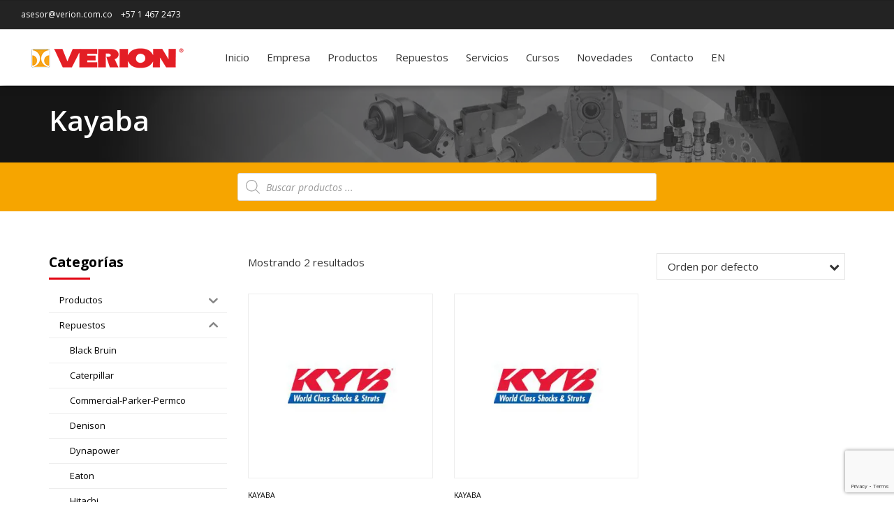

--- FILE ---
content_type: text/html; charset=UTF-8
request_url: https://www.verion.com.co/categoria-producto/repuestos-es-co/kayaba-repuestos-es-co/
body_size: 38219
content:
<!DOCTYPE html>
<html dir="ltr" lang="es-co" prefix="og: https://ogp.me/ns#" data-bt-theme="Industrial Child 1.0.0">
<head>

		<meta charset="UTF-8">
		<meta name="viewport" content="width=device-width, initial-scale=1, maximum-scale=1, user-scalable=no">
		<meta name="mobile-web-app-capable" content="yes">
		<meta name="apple-mobile-web-app-capable" content="yes"><title>Kayaba</title><link rel="preload" href="https://www.verion.com.co/wp-content/uploads/2025/04/verion-slider2.jpg" as="image"><link rel="preload" href="https://www.verion.com.co/wp-content/uploads/2025/04/verion-slider1.jpg" as="image"><link rel="preload" href="https://www.verion.com.co/wp-content/themes/industrial/fonts/Pe-icon-7-stroke.woff?d7yf1v" as="font" crossorigin><link rel="preload" href="https://www.verion.com.co/wp-content/themes/industrial/fonts/CraftEssential.ttf?uo8kwk" as="font" crossorigin><link rel="preload" href="https://www.verion.com.co/wp-content/themes/industrial/fonts/fontawesome-webfont.woff2?v=4.3.0" as="font" crossorigin>
<link data-rocket-preload as="style" href="https://www.verion.com.co/wp-content/cache/perfmatters/www.verion.com.co/fonts/3970ff82198a.google-fonts.min.css" rel="preload">
<link href="https://www.verion.com.co/wp-content/cache/perfmatters/www.verion.com.co/fonts/3970ff82198a.google-fonts.min.css" media="print" onload="this.media=&#039;all&#039;" rel="stylesheet">
<noscript data-wpr-hosted-gf-parameters=""><link rel="stylesheet" href="https://www.verion.com.co/wp-content/cache/perfmatters/www.verion.com.co/fonts/3970ff82198a.google-fonts.min.css"></noscript>
<link rel="alternate" hreflang="co" href="https://www.verion.com.co/categoria-producto/repuestos-es-co/kayaba-repuestos-es-co/" />
<link rel="alternate" hreflang="x-default" href="https://www.verion.com.co/categoria-producto/repuestos-es-co/kayaba-repuestos-es-co/" />

		<!-- All in One SEO Pro 4.9.0 - aioseo.com -->
	<meta name="robots" content="noindex, max-image-preview:large" />
	<meta name="google-site-verification" content="7Eo0rF2epux_ne6l0ylsOiA8H5S80Nqh9rQk9y9VEgk" />
	<link rel="canonical" href="https://www.verion.com.co/categoria-producto/repuestos-es-co/kayaba-repuestos-es-co/" />
	<meta name="generator" content="All in One SEO Pro (AIOSEO) 4.9.0" />
		<meta property="og:locale" content="es_ES" />
		<meta property="og:site_name" content="Verion" />
		<meta property="og:type" content="article" />
		<meta property="og:title" content="Kayaba" />
		<meta property="og:url" content="https://www.verion.com.co/categoria-producto/repuestos-es-co/kayaba-repuestos-es-co/" />
		<meta property="og:image" content="https://www.verion.com.co/wp-content/uploads/2025/04/social_logo_verion.jpg" />
		<meta property="og:image:secure_url" content="https://www.verion.com.co/wp-content/uploads/2025/04/social_logo_verion.jpg" />
		<meta property="og:image:width" content="512" />
		<meta property="og:image:height" content="512" />
		<meta property="article:publisher" content="https://www.facebook.com/VerionOleohidraulicaCo" />
		<script type="application/ld+json" class="aioseo-schema">
			{"@context":"https:\/\/schema.org","@graph":[{"@type":"BreadcrumbList","@id":"https:\/\/www.verion.com.co\/categoria-producto\/repuestos-es-co\/kayaba-repuestos-es-co\/#breadcrumblist","itemListElement":[{"@type":"ListItem","@id":"https:\/\/www.verion.com.co#listItem","position":1,"name":"Home","item":"https:\/\/www.verion.com.co","nextItem":{"@type":"ListItem","@id":"https:\/\/www.verion.com.co\/productos\/#listItem","name":"Productos"}},{"@type":"ListItem","@id":"https:\/\/www.verion.com.co\/productos\/#listItem","position":2,"name":"Productos","item":"https:\/\/www.verion.com.co\/productos\/","nextItem":{"@type":"ListItem","@id":"https:\/\/www.verion.com.co\/categoria-producto\/repuestos-es-co\/#listItem","name":"Repuestos"},"previousItem":{"@type":"ListItem","@id":"https:\/\/www.verion.com.co#listItem","name":"Home"}},{"@type":"ListItem","@id":"https:\/\/www.verion.com.co\/categoria-producto\/repuestos-es-co\/#listItem","position":3,"name":"Repuestos","item":"https:\/\/www.verion.com.co\/categoria-producto\/repuestos-es-co\/","nextItem":{"@type":"ListItem","@id":"https:\/\/www.verion.com.co\/categoria-producto\/repuestos-es-co\/kayaba-repuestos-es-co\/#listItem","name":"Kayaba"},"previousItem":{"@type":"ListItem","@id":"https:\/\/www.verion.com.co\/productos\/#listItem","name":"Productos"}},{"@type":"ListItem","@id":"https:\/\/www.verion.com.co\/categoria-producto\/repuestos-es-co\/kayaba-repuestos-es-co\/#listItem","position":4,"name":"Kayaba","previousItem":{"@type":"ListItem","@id":"https:\/\/www.verion.com.co\/categoria-producto\/repuestos-es-co\/#listItem","name":"Repuestos"}}]},{"@type":"CollectionPage","@id":"https:\/\/www.verion.com.co\/categoria-producto\/repuestos-es-co\/kayaba-repuestos-es-co\/#collectionpage","url":"https:\/\/www.verion.com.co\/categoria-producto\/repuestos-es-co\/kayaba-repuestos-es-co\/","name":"Kayaba","inLanguage":"es-CO","isPartOf":{"@id":"https:\/\/www.verion.com.co\/#website"},"breadcrumb":{"@id":"https:\/\/www.verion.com.co\/categoria-producto\/repuestos-es-co\/kayaba-repuestos-es-co\/#breadcrumblist"}},{"@type":"Organization","@id":"https:\/\/www.verion.com.co\/#organization","name":"Verion","description":"Experiencia e innovaci\u00f3n en sistemas oleohidr\u00e1ulicos para la industria","url":"https:\/\/www.verion.com.co\/","email":"asesor@verion.com.co","numberOfEmployees":{"@type":"QuantitativeValue","minValue":51,"maxValue":200},"logo":{"@type":"ImageObject","url":"https:\/\/www.verion.com.co\/wp-content\/uploads\/2025\/04\/logoVNTransp.png","@id":"https:\/\/www.verion.com.co\/categoria-producto\/repuestos-es-co\/kayaba-repuestos-es-co\/#organizationLogo","width":242,"height":80},"image":{"@id":"https:\/\/www.verion.com.co\/categoria-producto\/repuestos-es-co\/kayaba-repuestos-es-co\/#organizationLogo"},"sameAs":["https:\/\/www.facebook.com\/VerionOleohidraulicaCo","https:\/\/www.instagram.com\/verionoleohidraulicaco\/"]},{"@type":"WebSite","@id":"https:\/\/www.verion.com.co\/#website","url":"https:\/\/www.verion.com.co\/","name":"Verion","description":"Experiencia e innovaci\u00f3n en sistemas oleohidr\u00e1ulicos para la industria","inLanguage":"es-CO","publisher":{"@id":"https:\/\/www.verion.com.co\/#organization"}}]}
		</script>
		<!-- All in One SEO Pro -->



<style id='wp-img-auto-sizes-contain-inline-css' type='text/css'>
img:is([sizes=auto i],[sizes^="auto," i]){contain-intrinsic-size:3000px 1500px}
/*# sourceURL=wp-img-auto-sizes-contain-inline-css */
</style>
<link rel='stylesheet' id='wp-block-library-css' href='https://www.verion.com.co/wp-includes/css/dist/block-library/style.min.css?ver=3153ab8c26ba1d06a0afd53ea156a0ca' type='text/css' media='all' />
<style id='classic-theme-styles-inline-css' type='text/css'>
/*! This file is auto-generated */
.wp-block-button__link{color:#fff;background-color:#32373c;border-radius:9999px;box-shadow:none;text-decoration:none;padding:calc(.667em + 2px) calc(1.333em + 2px);font-size:1.125em}.wp-block-file__button{background:#32373c;color:#fff;text-decoration:none}
/*# sourceURL=/wp-includes/css/classic-themes.min.css */
</style>
<link data-minify="1" rel='stylesheet' id='aioseo/css/src/vue/standalone/blocks/table-of-contents/global.scss-css' href='https://www.verion.com.co/wp-content/cache/min/1/wp-content/plugins/all-in-one-seo-pack-pro/dist/Pro/assets/css/table-of-contents/global.e90f6d47.css?ver=1768264334' type='text/css' media='all' />
<link data-minify="1" rel='stylesheet' id='aioseo/css/src/vue/standalone/blocks/pro/recipe/global.scss-css' href='https://www.verion.com.co/wp-content/cache/min/1/wp-content/plugins/all-in-one-seo-pack-pro/dist/Pro/assets/css/recipe/global.67a3275f.css?ver=1768264334' type='text/css' media='all' />
<link data-minify="1" rel='stylesheet' id='aioseo/css/src/vue/standalone/blocks/pro/product/global.scss-css' href='https://www.verion.com.co/wp-content/cache/min/1/wp-content/plugins/all-in-one-seo-pack-pro/dist/Pro/assets/css/product/global.61066cfb.css?ver=1768264334' type='text/css' media='all' />
<link rel='stylesheet' id='wp-components-css' href='https://www.verion.com.co/wp-includes/css/dist/components/style.min.css?ver=3153ab8c26ba1d06a0afd53ea156a0ca' type='text/css' media='all' />
<link rel='stylesheet' id='wp-preferences-css' href='https://www.verion.com.co/wp-includes/css/dist/preferences/style.min.css?ver=3153ab8c26ba1d06a0afd53ea156a0ca' type='text/css' media='all' />
<link rel='stylesheet' id='wp-block-editor-css' href='https://www.verion.com.co/wp-includes/css/dist/block-editor/style.min.css?ver=3153ab8c26ba1d06a0afd53ea156a0ca' type='text/css' media='all' />
<link rel='stylesheet' id='wp-reusable-blocks-css' href='https://www.verion.com.co/wp-includes/css/dist/reusable-blocks/style.min.css?ver=3153ab8c26ba1d06a0afd53ea156a0ca' type='text/css' media='all' />
<link rel='stylesheet' id='wp-patterns-css' href='https://www.verion.com.co/wp-includes/css/dist/patterns/style.min.css?ver=3153ab8c26ba1d06a0afd53ea156a0ca' type='text/css' media='all' />
<link rel='stylesheet' id='wp-editor-css' href='https://www.verion.com.co/wp-includes/css/dist/editor/style.min.css?ver=3153ab8c26ba1d06a0afd53ea156a0ca' type='text/css' media='all' />
<link rel='stylesheet' id='sjb_shortcode_block-cgb-style-css-css' href='https://www.verion.com.co/wp-content/plugins/simple-job-board/sjb-block/dist/blocks.style.build.css' type='text/css' media='all' />
<link data-minify="1" rel='stylesheet' id='popup-maker-block-library-style-css' href='https://www.verion.com.co/wp-content/cache/min/1/wp-content/plugins/popup-maker/dist/packages/block-library-style.css?ver=1766108246' type='text/css' media='all' />
<style id='filebird-block-filebird-gallery-style-inline-css' type='text/css'>
ul.filebird-block-filebird-gallery{margin:auto!important;padding:0!important;width:100%}ul.filebird-block-filebird-gallery.layout-grid{display:grid;grid-gap:20px;align-items:stretch;grid-template-columns:repeat(var(--columns),1fr);justify-items:stretch}ul.filebird-block-filebird-gallery.layout-grid li img{border:1px solid #ccc;box-shadow:2px 2px 6px 0 rgba(0,0,0,.3);height:100%;max-width:100%;-o-object-fit:cover;object-fit:cover;width:100%}ul.filebird-block-filebird-gallery.layout-masonry{-moz-column-count:var(--columns);-moz-column-gap:var(--space);column-gap:var(--space);-moz-column-width:var(--min-width);columns:var(--min-width) var(--columns);display:block;overflow:auto}ul.filebird-block-filebird-gallery.layout-masonry li{margin-bottom:var(--space)}ul.filebird-block-filebird-gallery li{list-style:none}ul.filebird-block-filebird-gallery li figure{height:100%;margin:0;padding:0;position:relative;width:100%}ul.filebird-block-filebird-gallery li figure figcaption{background:linear-gradient(0deg,rgba(0,0,0,.7),rgba(0,0,0,.3) 70%,transparent);bottom:0;box-sizing:border-box;color:#fff;font-size:.8em;margin:0;max-height:100%;overflow:auto;padding:3em .77em .7em;position:absolute;text-align:center;width:100%;z-index:2}ul.filebird-block-filebird-gallery li figure figcaption a{color:inherit}

/*# sourceURL=https://www.verion.com.co/wp-content/plugins/filebird/blocks/filebird-gallery/build/style-index.css */
</style>
<link data-minify="1" rel='stylesheet' id='nta-css-popup-css' href='https://www.verion.com.co/wp-content/cache/min/1/wp-content/plugins/wp-whatsapp/assets/dist/css/style.css?ver=1766108246' type='text/css' media='all' />
<link data-minify="1" rel='stylesheet' id='sjb-fontawesome-css' href='https://www.verion.com.co/wp-content/cache/min/1/wp-content/plugins/simple-job-board/includes/css/font-awesome.min.css?ver=1766108246' type='text/css' media='all' />
<link data-minify="1" rel='stylesheet' id='simple-job-board-jquery-ui-css' href='https://www.verion.com.co/wp-content/cache/background-css/1/www.verion.com.co/wp-content/cache/min/1/wp-content/plugins/simple-job-board/public/css/jquery-ui.css?ver=1766108246&wpr_t=1769135741' type='text/css' media='all' />
<link data-minify="1" rel='stylesheet' id='simple-job-board-frontend-css' href='https://www.verion.com.co/wp-content/cache/background-css/1/www.verion.com.co/wp-content/cache/min/1/wp-content/plugins/simple-job-board/public/css/simple-job-board-public.css?ver=1766108246&wpr_t=1769135741' type='text/css' media='all' />
<style id='woocommerce-inline-inline-css' type='text/css'>
.woocommerce form .form-row .required { visibility: visible; }
/*# sourceURL=woocommerce-inline-inline-css */
</style>
<link rel='stylesheet' id='wpml-menu-item-0-css' href='https://www.verion.com.co/wp-content/plugins/sitepress-multilingual-cms/templates/language-switchers/menu-item/style.min.css?ver=1' type='text/css' media='all' />
<link data-minify="1" rel='stylesheet' id='iksm-public-style-css' href='https://www.verion.com.co/wp-content/cache/min/1/wp-content/plugins/iks-menu-pro/assets/css/public.css?ver=1766108246' type='text/css' media='all' />
<link rel='stylesheet' id='ywctm-frontend-css' href='https://www.verion.com.co/wp-content/plugins/yith-woocommerce-catalog-mode-premium/assets/css/frontend.min.css?ver=2.49.0' type='text/css' media='all' />
<style id='ywctm-frontend-inline-css' type='text/css'>
.widget.woocommerce.widget_shopping_cart, .woocommerce-variation-price, .ppc-button-wrapper, .wc-ppcp-paylater-msg__container{display: none !important}
/*# sourceURL=ywctm-frontend-inline-css */
</style>
<link rel='stylesheet' id='ywctm-button-label-css' href='https://www.verion.com.co/wp-content/plugins/yith-woocommerce-catalog-mode-premium/assets/css/button-label.min.css?ver=2.49.0' type='text/css' media='all' />
<style id='ywctm-button-label-inline-css' type='text/css'>
.ywctm-button-3664 .ywctm-custom-button {color:#ffffff;background-color:rgb(246,165,0);border-style:solid;border-color:#e09004;border-radius:5px 5px 5px 5px;border-width:0 0 0 0;margin:0 0 0 0;padding:12px 10px 12px 10px;max-width:140px;}.ywctm-button-3664 .ywctm-custom-button:hover {color:#ffffff;background-color:rgb(246,165,0);border-color:#b97600;}.ywctm-button-3664 .ywctm-custom-button .ywctm-icon-form {font-size:18px;color:rgb(255,255,255);align-self:center;}.ywctm-button-3664 .ywctm-custom-button:hover .ywctm-icon-form {color:#FFFFFF;}.ywctm-button-3266 .ywctm-custom-button {color:rgb(51,51,51);background-color:rgb(255,255,255);border-style:solid;border-color:rgb(246,165,0);border-radius:5px 5px 5px 5px;border-width:1px 1px 1px 1px;margin:0 0 0 0;padding:20px 20px 30px 20px;max-width:max-content;}.ywctm-button-3266 .ywctm-custom-button:hover {color:rgb(51,51,51);background-color:rgb(255,255,255);border-color:rgb(246,165,0);}.ywctm-button-3265 .ywctm-custom-button {color:#247390;background-color:#ffffff;border-style:solid;border-color:#247390;border-radius:50px 50px 50px 50px;border-width:1px 1px 1px 1px;margin:0 0 0 0;padding:5px 10px 5px 10px;max-width:150px;}.ywctm-button-3265 .ywctm-custom-button:hover {color:#ffffff;background-color:#247390;border-color:#247390;}.ywctm-button-3264 .ywctm-custom-button {color:#ffffff;background-color:#36809a;border-style:solid;border-color:#36809a;border-radius:50px 50px 50px 50px;border-width:1px 1px 1px 1px;margin:0 0 0 0;padding:5px 10px 5px 10px;max-width:200px;}.ywctm-button-3264 .ywctm-custom-button:hover {color:#ffffff;background-color:#215d72;border-color:#215d72;}.ywctm-button-3263 .ywctm-custom-button {color:#ffffff;background-color:rgb(246,165,0);border-style:solid;border-color:#e09004;border-radius:5px 5px 5px 5px;border-width:0 0 0 0;margin:0 0 0 0;padding:12px 10px 12px 10px;max-width:200px;}.ywctm-button-3263 .ywctm-custom-button:hover {color:#ffffff;background-color:rgb(246,165,0);border-color:#b97600;}.ywctm-button-3263 .ywctm-custom-button .ywctm-icon-form {font-size:18px;color:rgb(255,255,255);align-self:center;}.ywctm-button-3263 .ywctm-custom-button:hover .ywctm-icon-form {color:#FFFFFF;}
/*# sourceURL=ywctm-button-label-inline-css */
</style>
<link rel='stylesheet' id='dgwt-wcas-style-css' href='https://www.verion.com.co/wp-content/cache/background-css/1/www.verion.com.co/wp-content/plugins/ajax-search-for-woocommerce-premium/assets/css/style.min.css?ver=1.32.1&wpr_t=1769135741' type='text/css' media='all' />
<link data-minify="1" rel='stylesheet' id='industrial-style-css' href='https://www.verion.com.co/wp-content/cache/background-css/1/www.verion.com.co/wp-content/cache/min/1/wp-content/themes/industrial/style.css?ver=1766108246&wpr_t=1769135741' type='text/css' media='all' />
<style id='industrial-style-inline-css' type='text/css'>
select, input{font-family: Open Sans;} input:not([type='checkbox']):not([type='radio']), textarea, select{ font-family: "Open Sans";} input:not([type='checkbox']):not([type='radio']):not([type='submit']):focus, textarea:focus{-webkit-box-shadow: 0 0 4px 0 #e20613; box-shadow: 0 0 4px 0 #e20613;} html a:hover, .btLightSkin a:hover, .btDarkSkin .btLightSkin a:hover, .btLightSkin .btDarkSkin .btLightSkin a:hover, .btDarkSkin a:hover, .btLightSkin .btDarkSkin a:hover, .btDarkSkin.btLightSkin .btDarkSkin a:hover{ color: #e20613;} .btLightSkin .btText a, .btDarkSkin .btLightSkin .btText a, .btLightSkin .btDarkSkin .btLightSkin .btText a, .btDarkSkin .btText a, .btLightSkin .btDarkSkin .btText a, .btDarkSkin.btLightSkin .btDarkSkin .btText a{color: #e20613;} body{font-family: "Open Sans",Arial,sans-serif;} .btContentHolder cite{ font-family: "Open Sans";} h1, h2, h3, h4, h5, h6{font-family: "Open Sans";} .btContentHolder table thead th{ background-color: #e20613; font-family: "Open Sans";} .btAccentColorBackground{background-color: #e20613 !important;} .btAccentColorBackground .headline b.animate.animated{color: #f6a500;} .btAccentColorBackground .btDash.bottomDash .dash:after{border-color: #f6a500;} .btAccentDarkColorBackground{background-color: #97040d !important;} .btAccentDarkColorBackground .headline b.animate.animated{color: #f6a500;} .btAccentVeryDarkColorBackground{background-color: #340104 !important;} .btAccentLightColorBackground{background-color: rgba(226,6,19,0.7) !important;} .btAlternateColorBackground{background-color: #f6a500 !important;} .btAlternateDarkColorBackground{background-color: #aa7200 !important;} .btAlternateVeryDarkColorBackground{background-color: #774f00 !important;} .btAlternateLightColorBackground{background-color: rgba(246,165,0,0.6) !important;} .btAccentDarkHeader .btPreloader .animation > div:first-child, .btLightAccentHeader .btPreloader .animation > div:first-child{ background-color: #97040d;} .btPreloader .animation .preloaderLogo{height: 80px;} .mainHeader{ font-family: "Open Sans";} .btMenuVertical.btAccentDarkHeader .mainHeader, .btMenuVertical.btLightAccentHeader .mainHeader{background-color: #e20613;} .btMenuVertical.btLightAlternateHeader .mainHeader{background-color: #f6a500;} .menuPort{font-family: "Open Sans";} .menuPort nav ul li a:hover{color: #e20613 !important;} .menuPort nav > ul > li > a{line-height: 80px;} .btTextLogo{ line-height: 80px;} .btLogoArea .logo img{height: 80px;} .btHorizontalMenuTrigger{ line-height: 80px;} .btMenuHorizontal .menuPort nav > ul > li.current-menu-ancestor > a:after, .btMenuHorizontal .menuPort nav > ul > li.current-menu-item > a:after{ background-color: #e20613;} .btAccentDarkHeader.btMenuHorizontal .menuPort nav > ul > li.current-menu-ancestor > a:after, .btAccentDarkHeader.btMenuHorizontal .menuPort nav > ul > li.current-menu-item > a:after, .btAccentLightHeader.btMenuHorizontal .menuPort nav > ul > li.current-menu-ancestor > a:after, .btAccentLightHeader.btMenuHorizontal .menuPort nav > ul > li.current-menu-item > a:after{background-color: #f6a500;} .btMenuHorizontal .menuPort nav > ul > li > ul li.current-menu-ancestor > a, .btMenuHorizontal .menuPort nav > ul > li > ul li.current-menu-item > a{color: #e20613 !important;} body.btMenuHorizontal .subToggler{ line-height: 80px;} .btMenuHorizontal .topBarInMenu{ height: 80px;} .btLightSkin.btAccentLightHeader.btMenuHorizontal .btBelowLogoArea .menuPort > nav > ul > li > a:hover, .btDarkSkin.btAccentLightHeader.btMenuHorizontal .btBelowLogoArea .menuPort > nav > ul > li > a:hover, .btLightSkin.btAccentLightHeader.btMenuHorizontal .topBar .menuPort > nav > ul > li > a:hover, .btDarkSkin.btAccentLightHeader.btMenuHorizontal .topBar .menuPort > nav > ul > li > a:hover{color: #f6a500 !important;} .btAccentLightHeader.btMenuHorizontal:not(.btBelowMenu) .btBelowLogoArea, .btAccentLightHeader.btMenuHorizontal:not(.btBelowMenu) .topBar, .btAccentLightHeader.btMenuHorizontal.btStickyHeaderActive .btBelowLogoArea, .btAccentLightHeader.btMenuHorizontal.btStickyHeaderActive .topBar{background-color: #e20613;} .btAccentLightHeader.btMenuHorizontal:not(.btBelowMenu) .btBelowLogoArea:before, .btAccentLightHeader.btMenuHorizontal:not(.btBelowMenu) .topBar:before, .btAccentLightHeader.btMenuHorizontal.btStickyHeaderActive .btBelowLogoArea:before, .btAccentLightHeader.btMenuHorizontal.btStickyHeaderActive .topBar:before{ background-color: #e20613;} .btAccentLightHeader.btMenuHorizontal.btBelowMenu:not(.btStickyHeaderActive) .mainHeader .btBelowLogoArea, .btAccentLightHeader.btMenuHorizontal.btBelowMenu:not(.btStickyHeaderActive) .mainHeader .topBar{background-color: #e20613;} .btLightSkin.btLightHeader.btMenuHorizontal .btBelowLogoArea .menuPort > nav > ul > li > a:hover, .btDarkSkin.btLightHeader.btMenuHorizontal .btBelowLogoArea .menuPort > nav > ul > li > a:hover, .btLightSkin.btLightHeader.btMenuHorizontal .topBar .menuPort > nav > ul > li > a:hover, .btDarkSkin.btLightHeader.btMenuHorizontal .topBar .menuPort > nav > ul > li > a:hover{color: #f6a500 !important;} .btLightSkin.btAccentDarkHeader.btMenuHorizontal .mainHeader .menuPort > nav > ul > li > a:hover, .btDarkSkin.btAccentDarkHeader.btMenuHorizontal .mainHeader .menuPort > nav > ul > li > a:hover{color: #f6a500 !important;} .btAccentDarkHeader.btMenuHorizontal:not(.btBelowMenu) .mainHeader, .btAccentDarkHeader.btMenuHorizontal.btStickyHeaderActive .mainHeader{background-color: #e20613;} .btAccentDarkHeader.btMenuHorizontal.btBelowMenu:not(.btStickyHeaderActive) .mainHeader .port .btLogoArea{background-color: #e20613;} .btLightSkin.btLightAccentHeader.btMenuHorizontal .mainHeader .btLogoArea .menuPort > nav > ul > li > a:hover, .btDarkSkin.btLightAccentHeader.btMenuHorizontal .mainHeader .btLogoArea .menuPort > nav > ul > li > a:hover{color: #f6a500 !important;} .btLightAccentHeader.btMenuHorizontal:not(.btBelowMenu) .mainHeader, .btLightAccentHeader.btMenuHorizontal.btStickyHeaderActive .mainHeader{background-color: #e20613;} .btLightAccentHeader.btMenuHorizontal.btBelowMenu:not(.btStickyHeaderActive) .mainHeader .port .btLogoArea{background-color: #e20613;} .btLightSkin.btLightAlternateHeader.btMenuHorizontal .mainHeader .btLogoArea .menuPort > nav > ul > li > a:hover, .btDarkSkin.btLightAlternateHeader.btMenuHorizontal .mainHeader .btLogoArea .menuPort > nav > ul > li > a:hover{color: #e20613 !important;} .btLightAlternateHeader.btMenuHorizontal:not(.btBelowMenu) .mainHeader, .btLightAlternateHeader.btMenuHorizontal.btStickyHeaderActive .mainHeader{background-color: #f6a500;} .btLightAlternateHeader.btMenuHorizontal.btBelowMenu:not(.btStickyHeaderActive) .mainHeader .port .btLogoArea{background-color: #f6a500;} .btAccentDarkHeader.btMenuVertical > .menuPort .logo, .btLightAccentHeader.btMenuVertical > .menuPort .logo{background-color: #e20613;} .btLightAlternateHeader.btMenuVertical > .menuPort .logo{background-color: #f6a500;} .btMenuVertical > .menuPort .btCloseVertical:before:hover{color: #e20613;} @media (min-width: 1200px){.btMenuVerticalOn .btVerticalMenuTrigger .btIco a:before{color: #e20613 !important;} }.btMenuHorizontal .topBarInLogoArea{ height: 80px;} .btMenuHorizontal .topBarInLogoArea .topBarInLogoAreaCell{border: 0 solid #e20613;} .btSearchInner.btFromTopBox{ background: #e20613;} .btSearchInner.btFromTopBox form button:hover:before{color: #e20613;} .btDarkSkin .btSiteFooter .port:before, .btLightSkin .btDarkSkin .btSiteFooter .port:before, .btDarkSkin.btLightSkin .btDarkSkin .btSiteFooter .port:before{background-color: #e20613;} .btMediaBox.btQuote, .btMediaBox.btLink{ background-color: #e20613;} .btArticleListItem .headline a:hover{color: #e20613;} .btCommentsBox .vcard .posted{ font-family: "Open Sans";} .btCommentsBox .commentTxt p.edit-link, .btCommentsBox .commentTxt p.reply{ font-family: "Open Sans";} .comment-respond .btnOutline button[type="submit"]{font-family: "Open Sans";} a#cancel-comment-reply-link:hover{color: #e20613;} .post-password-form input[type="submit"]{ background: #e20613; font-family: "Open Sans";} .btPagination{font-family: "Open Sans";} .btPagination .paging a:hover:after{border-color: #e20613;} span.btHighlight{ background-color: #e20613;} .btArticleCategories a:not(:first-child):before{ background-color: #e20613;} .btArticleMeta{font-family: "Open Sans";} body:not(.btNoDashInSidebar) .btBox > h4:after, body:not(.btNoDashInSidebar) .btCustomMenu > h4:after, body:not(.btNoDashInSidebar) .btTopBox > h4:after{ border-bottom: 3px solid #e20613;} .btBox ul li.current-menu-item > a, .btCustomMenu ul li.current-menu-item > a, .btTopBox ul li.current-menu-item > a{color: #e20613;} .btBox .ppTxt .header .headline a a:hover, .btCustomMenu .ppTxt .header .headline a a:hover, .btTopBox .ppTxt .header .headline a a:hover{color: #e20613;} .btBox p.posted, .btBox .quantity, .btCustomMenu p.posted, .btCustomMenu .quantity, .btTopBox p.posted, .btTopBox .quantity{ font-family: Open Sans;} .widget_calendar table caption{background: #e20613; font-family: "Open Sans";} .widget_rss li a.rsswidget{font-family: "Open Sans";} .fancy-select .trigger.open{color: #e20613;} .fancy-select ul.options li:hover{color: #e20613;} .widget_shopping_cart .total{ font-family: Open Sans;} .widget_shopping_cart .widget_shopping_cart_content .mini_cart_item .ppRemove a.remove{ background-color: #e20613;} .widget_shopping_cart .widget_shopping_cart_content .mini_cart_item .ppRemove a.remove:hover{background-color: #f6a500;} .menuPort .widget_shopping_cart .widget_shopping_cart_content .btCartWidgetIcon span.cart-contents, .topTools .widget_shopping_cart .widget_shopping_cart_content .btCartWidgetIcon span.cart-contents, .topBarInLogoArea .widget_shopping_cart .widget_shopping_cart_content .btCartWidgetIcon span.cart-contents{ background-color: #f6a500; font: normal 10px/1 Open Sans;} .btMenuVertical .menuPort .widget_shopping_cart .widget_shopping_cart_content .btCartWidgetInnerContent .verticalMenuCartToggler, .btMenuVertical .topTools .widget_shopping_cart .widget_shopping_cart_content .btCartWidgetInnerContent .verticalMenuCartToggler, .btMenuVertical .topBarInLogoArea .widget_shopping_cart .widget_shopping_cart_content .btCartWidgetInnerContent .verticalMenuCartToggler{ background-color: #e20613;} .widget_recent_reviews{font-family: Open Sans;} .widget_price_filter .price_slider_wrapper .ui-slider .ui-slider-handle{ background-color: #e20613;} .btBox .tagcloud a, .btTags ul a{ background: #e20613; font-family: "Open Sans";} .btSidebar .btIconWidget:hover .btIconWidgetText, footer .btIconWidget:hover .btIconWidgetText{color: #e20613;} .btTopBox.widget_bt_text_image .widget_sp_image-description{ font-family: 'Open Sans',arial,sans-serif;} .btMenuHorizontal .topTools .btIconWidget:hover, .btMenuHorizontal .topBarInMenu .btIconWidget:hover{color: #e20613;} .btMenuHorizontal .topTools .btAccentIconWidget, .btMenuHorizontal .topBarInMenu .btAccentIconWidget{background-color: #e20613;} .btTopToolsInMenuArea.btMenuHorizontal .topTools .btAccentIconWidget, .btTopToolsInMenuArea.btMenuHorizontal .topBarInMenu .btAccentIconWidget{background-color: #f6a500;} .btTopToolsInMenuArea.btMenuHorizontal .topTools .btAccentIconWidget:hover, .btTopToolsInMenuArea.btMenuHorizontal .topBarInMenu .btAccentIconWidget:hover{color: #e20613;} .btAccentLightHeader.btMenuHorizontal .topTools .btAccentIconWidget, .btLightAccentHeader.btMenuHorizontal .topTools .btAccentIconWidget, .btAccentLightHeader.btMenuHorizontal .topBarInMenu .btAccentIconWidget, .btLightAccentHeader.btMenuHorizontal .topBarInMenu .btAccentIconWidget{background-color: #f6a500;} .btMenuHorizontal .topTools .btAccentIconWidget:hover, .btMenuHorizontal .topBarInMenu .btAccentIconWidget:hover{color: #f6a500;} .btTopToolsInMenuArea.btLightAccentHeader.btMenuHorizontal .topTools .btAccentIconWidget:hover, .btTopToolsInMenuArea.btLightAccentHeader.btMenuHorizontal .topBarInMenu .btAccentIconWidget:hover{background-color: #e20613;} .btLightSkin.btAccentLightHeader.btMenuHorizontal .btBelowLogoArea .btIco.btIcoDefaultType.btIcoDefaultColor .btIcoHolder:hover:before, .btDarkSkin.btAccentLightHeader.btMenuHorizontal .btBelowLogoArea .btIco.btIcoDefaultType.btIcoDefaultColor .btIcoHolder:hover:before, .btLightSkin.btAccentLightHeader.btMenuHorizontal .topBar .btIco.btIcoDefaultType.btIcoDefaultColor .btIcoHolder:hover:before, .btDarkSkin.btAccentLightHeader.btMenuHorizontal .topBar .btIco.btIcoDefaultType.btIcoDefaultColor .btIcoHolder:hover:before{color: #f6a500;} .btLightSkin.btLightHeader.btMenuHorizontal .btBelowLogoArea .btIco.btIcoDefaultType.btIcoAccentColor .btIcoHolder:hover:before, .btDarkSkin.btLightHeader.btMenuHorizontal .btBelowLogoArea .btIco.btIcoDefaultType.btIcoAccentColor .btIcoHolder:hover:before, .btLightSkin.btLightHeader.btMenuHorizontal .topBar .btIco.btIcoDefaultType.btIcoAccentColor .btIcoHolder:hover:before, .btDarkSkin.btLightHeader.btMenuHorizontal .topBar .btIco.btIcoDefaultType.btIcoAccentColor .btIcoHolder:hover:before{color: #f6a500;} .btLightSkin.btLightHeader.btMenuHorizontal .btBelowLogoArea .btIco.btIcoDefaultType.btIcoDefaultColor .btIcoHolder:hover:before, .btDarkSkin.btLightHeader.btMenuHorizontal .btBelowLogoArea .btIco.btIcoDefaultType.btIcoDefaultColor .btIcoHolder:hover:before, .btLightSkin.btLightHeader.btMenuHorizontal .topBar .btIco.btIcoDefaultType.btIcoDefaultColor .btIcoHolder:hover:before, .btDarkSkin.btLightHeader.btMenuHorizontal .topBar .btIco.btIcoDefaultType.btIcoDefaultColor .btIcoHolder:hover:before{color: #f6a500;} .btLightSkin.btAccentDarkHeader.btMenuHorizontal .mainHeader .btIco.btIcoDefaultType.btIcoAccentColor .btIcoHolder:before, .btDarkSkin.btAccentDarkHeader.btMenuHorizontal .mainHeader .btIco.btIcoDefaultType.btIcoAccentColor .btIcoHolder:before{color: #f6a500;} .btLightSkin.btAccentDarkHeader.btMenuHorizontal .mainHeader .btIco.btIcoDefaultType .btIcoHolder:hover:before, .btDarkSkin.btAccentDarkHeader.btMenuHorizontal .mainHeader .btIco.btIcoDefaultType .btIcoHolder:hover:before{color: #f6a500;} .btLightSkin.btLightAccentHeader.btMenuHorizontal .mainHeader .btLogoArea .btIco.btIcoDefaultType.btIcoAccentColor .btIcoHolder:before, .btDarkSkin.btLightAccentHeader.btMenuHorizontal .mainHeader .btLogoArea .btIco.btIcoDefaultType.btIcoAccentColor .btIcoHolder:before{color: #f6a500;} .btLightSkin.btLightAccentHeader.btMenuHorizontal .mainHeader .btLogoArea .btIco.btIcoDefaultType .btIcoHolder:hover:before, .btDarkSkin.btLightAccentHeader.btMenuHorizontal .mainHeader .btLogoArea .btIco.btIcoDefaultType .btIcoHolder:hover:before{color: #f6a500;} .btLightSkin.btLightAlternateHeader.btMenuHorizontal .mainHeader .btLogoArea .btIco.btIcoDefaultType.btIcoAccentColor .btIcoHolder:before, .btDarkSkin.btLightAlternateHeader.btMenuHorizontal .mainHeader .btLogoArea .btIco.btIcoDefaultType.btIcoAccentColor .btIcoHolder:before{color: #e20613;} .btLightSkin.btLightAlternateHeader.btMenuHorizontal .mainHeader .btLogoArea .btIco.btIcoDefaultType .btIcoHolder:hover:before, .btDarkSkin.btLightAlternateHeader.btMenuHorizontal .mainHeader .btLogoArea .btIco.btIcoDefaultType .btIcoHolder:hover:before{color: #e20613;} .btSpecialHeaderIcon .btIco .btIcoHolder:before, .btSpecialHeaderIcon .btIconWidgetTitle, .btSpecialHeaderIcon .btIconWidgetText{color: #e20613 !important;} .btLightSkin .btBox .btSearch button:hover, .btDarkSkin .btLightSkin .btBox .btSearch button:hover, .btLightSkin .btDarkSkin .btLightSkin .btBox .btSearch button:hover, .btDarkSkin .btBox .btSearch button:hover, .btLightSkin .btDarkSkin .btBox .btSearch button:hover, .btDarkSkin.btLightSkin .btDarkSkin .btBox .btSearch button:hover, .btLightSkin form.woocommerce-product-search button:hover, .btDarkSkin .btLightSkin form.woocommerce-product-search button:hover, .btLightSkin .btDarkSkin .btLightSkin form.woocommerce-product-search button:hover, .btDarkSkin form.woocommerce-product-search button:hover, .btLightSkin .btDarkSkin form.woocommerce-product-search button:hover, .btDarkSkin.btLightSkin .btDarkSkin form.woocommerce-product-search button:hover{background: #e20613 !important; border-color: #e20613 !important;} .topTools .widget_search button, .topBarInMenu .widget_search button{ background: #e20613;} .topTools .widget_search button:before, .topBarInMenu .widget_search button:before{ color: #e20613;} .topTools .widget_search button:hover, .topBarInMenu .widget_search button:hover{background: #97040d;} .btIcoFilledType.btIcoAccentColor.btIconHexagonShape.btIco .btIcoHolder .hex{fill: #e20613;} .btIcoFilledType.btIcoAlternateColor.btIconHexagonShape.btIco .btIcoHolder .hex{fill: #f6a500;} .btIcoOutlineType.btIcoAccentColor.btIconHexagonShape.btIco .btIcoHolder .hex{ stroke: #e20613;} .btIcoOutlineType.btIcoAlternateColor.btIconHexagonShape.btIco .btIcoHolder .hex{ stroke: #f6a500;} .btLightSkin .btIconHexagonShape.btIcoOutlineType.btIcoAccentColor.btIco:hover .btIcoHolder .hex, .btDarkSkin .btLightSkin .btIconHexagonShape.btIcoOutlineType.btIcoAccentColor.btIco:hover .btIcoHolder .hex, .btLightSkin .btDarkSkin .btLightSkin .btIconHexagonShape.btIcoOutlineType.btIcoAccentColor.btIco:hover .btIcoHolder .hex, .btDarkSkin .btIconHexagonShape.btIcoOutlineType.btIcoAccentColor.btIco:hover .btIcoHolder .hex, .btLightSkin .btDarkSkin .btIconHexagonShape.btIcoOutlineType.btIcoAccentColor.btIco:hover .btIcoHolder .hex, .btDarkSkin.btLightSkin .btDarkSkin .btIconHexagonShape.btIcoOutlineType.btIcoAccentColor.btIco:hover .btIcoHolder .hex{fill: #e20613; stroke: #e20613;} .btLightSkin .btIconHexagonShape.btIcoOutlineType.btIcoAlternateColor.btIco:hover .btIcoHolder .hex, .btDarkSkin .btLightSkin .btIconHexagonShape.btIcoOutlineType.btIcoAlternateColor.btIco:hover .btIcoHolder .hex, .btLightSkin .btDarkSkin .btLightSkin .btIconHexagonShape.btIcoOutlineType.btIcoAlternateColor.btIco:hover .btIcoHolder .hex, .btDarkSkin .btIconHexagonShape.btIcoOutlineType.btIcoAlternateColor.btIco:hover .btIcoHolder .hex, .btLightSkin .btDarkSkin .btIconHexagonShape.btIcoOutlineType.btIcoAlternateColor.btIco:hover .btIcoHolder .hex, .btDarkSkin.btLightSkin .btDarkSkin .btIconHexagonShape.btIcoOutlineType.btIcoAlternateColor.btIco:hover .btIcoHolder .hex{fill: #f6a500; stroke: #f6a500;} .btLightSkin .btIconHexagonShape.btIcoFilledType.btIcoAlternateColor.btIco:hover .btIcoHolder .hex, .btDarkSkin .btLightSkin .btIconHexagonShape.btIcoFilledType.btIcoAlternateColor.btIco:hover .btIcoHolder .hex, .btLightSkin .btDarkSkin .btLightSkin .btIconHexagonShape.btIcoFilledType.btIcoAlternateColor.btIco:hover .btIcoHolder .hex, .btDarkSkin .btIconHexagonShape.btIcoFilledType.btIcoAlternateColor.btIco:hover .btIcoHolder .hex, .btLightSkin .btDarkSkin .btIconHexagonShape.btIcoFilledType.btIcoAlternateColor.btIco:hover .btIcoHolder .hex, .btDarkSkin.btLightSkin .btDarkSkin .btIconHexagonShape.btIcoFilledType.btIcoAlternateColor.btIco:hover .btIcoHolder .hex{ stroke: #f6a500;} .btLightSkin .btIconHexagonShape.btIcoFilledType.btIcoAccentColor.btIco:hover .btIcoHolder .hex, .btDarkSkin .btLightSkin .btIconHexagonShape.btIcoFilledType.btIcoAccentColor.btIco:hover .btIcoHolder .hex, .btLightSkin .btDarkSkin .btLightSkin .btIconHexagonShape.btIcoFilledType.btIcoAccentColor.btIco:hover .btIcoHolder .hex, .btDarkSkin .btIconHexagonShape.btIcoFilledType.btIcoAccentColor.btIco:hover .btIcoHolder .hex, .btLightSkin .btDarkSkin .btIconHexagonShape.btIcoFilledType.btIcoAccentColor.btIco:hover .btIcoHolder .hex, .btDarkSkin.btLightSkin .btDarkSkin .btIconHexagonShape.btIcoFilledType.btIcoAccentColor.btIco:hover .btIcoHolder .hex{ stroke: #e20613;} .btIconHexagonShape .btIco.btIcoFilledType .btIcoHolder svg .hex{ fill: #e20613;} .btIconHexagonShape .btIco.btIcoFilledType:hover .btIcoHolder svg .hex{stroke: #e20613;} .btIconHexagonShape .btIco.btIcoOutlineType .btIcoHolder svg .hex{stroke: #e20613;} .btIconHexagonShape .btIco.btIcoOutlineType:hover .btIcoHolder svg .hex{stroke: #e20613; fill: #e20613;} .btIco.btIcoFilledType.btIcoAccentColor .btIcoHolder:before, .btIco.btIcoOutlineType.btIcoAccentColor:hover .btIcoHolder:before{-webkit-box-shadow: 0 0 0 1em #e20613 inset; box-shadow: 0 0 0 1em #e20613 inset;} .btIco.btIcoFilledType.btIcoAccentColor:hover .btIcoHolder:before, .btIco.btIcoOutlineType.btIcoAccentColor .btIcoHolder:before{-webkit-box-shadow: 0 0 0 1px #e20613 inset; box-shadow: 0 0 0 1px #e20613 inset; color: #e20613;} .btIco.btIcoFilledType.btIcoAlternateColor .btIcoHolder:before, .btIco.btIcoOutlineType.btIcoAlternateColor:hover .btIcoHolder:before{-webkit-box-shadow: 0 0 0 1em #f6a500 inset; box-shadow: 0 0 0 1em #f6a500 inset;} .btIco.btIcoFilledType.btIcoAlternateColor:hover .btIcoHolder:before, .btIco.btIcoOutlineType.btIcoAlternateColor .btIcoHolder:before{-webkit-box-shadow: 0 0 0 1px #f6a500 inset; box-shadow: 0 0 0 1px #f6a500 inset; color: #f6a500;} .btLightSkin .btIco.btIcoDefaultType.btIcoAccentColor .btIcoHolder:before, .btLightSkin .btIco.btIcoDefaultType.btIcoDefaultColor:hover .btIcoHolder:before, .btDarkSkin .btLightSkin .btIco.btIcoDefaultType.btIcoAccentColor .btIcoHolder:before, .btDarkSkin .btLightSkin .btIco.btIcoDefaultType.btIcoDefaultColor:hover .btIcoHolder:before, .btLightSkin .btDarkSkin .btLightSkin .btIco.btIcoDefaultType.btIcoAccentColor .btIcoHolder:before, .btLightSkin .btDarkSkin .btLightSkin .btIco.btIcoDefaultType.btIcoDefaultColor:hover .btIcoHolder:before, .btDarkSkin .btIco.btIcoDefaultType.btIcoAccentColor .btIcoHolder:before, .btDarkSkin .btIco.btIcoDefaultType.btIcoDefaultColor:hover .btIcoHolder:before, .btLightSkin .btDarkSkin .btIco.btIcoDefaultType.btIcoAccentColor .btIcoHolder:before, .btLightSkin .btDarkSkin .btIco.btIcoDefaultType.btIcoDefaultColor:hover .btIcoHolder:before, .btDarkSkin.btLightSkin .btDarkSkin .btIco.btIcoDefaultType.btIcoAccentColor .btIcoHolder:before, .btDarkSkin.btLightSkin .btDarkSkin .btIco.btIcoDefaultType.btIcoDefaultColor:hover .btIcoHolder:before{color: #e20613;} .btLightSkin .btIco.btIcoDefaultType.btIcoAlternateColor .btIcoHolder:before, .btDarkSkin .btLightSkin .btIco.btIcoDefaultType.btIcoAlternateColor .btIcoHolder:before, .btLightSkin .btDarkSkin .btLightSkin .btIco.btIcoDefaultType.btIcoAlternateColor .btIcoHolder:before, .btDarkSkin .btIco.btIcoDefaultType.btIcoAlternateColor .btIcoHolder:before, .btLightSkin .btDarkSkin .btIco.btIcoDefaultType.btIcoAlternateColor .btIcoHolder:before, .btDarkSkin.btLightSkin .btDarkSkin .btIco.btIcoDefaultType.btIcoAlternateColor .btIcoHolder:before{color: #f6a500;} .btIcoAccentColor span{color: #e20613;} .btIcoAlternateColor span{color: #f6a500;} .btIcoDefaultColor:hover span{color: #e20613;} .btBtn{ font-family: "Open Sans";} .btnFilledStyle.btnAccentColor, .btnOutlineStyle.btnAccentColor:hover{background-color: #e20613; border: 2px solid #e20613;} .btnOutlineStyle.btnAccentColor, .btnFilledStyle.btnAccentColor:hover{ border: 2px solid #e20613; color: #e20613;} .btnOutlineStyle.btnAccentColor span, .btnFilledStyle.btnAccentColor:hover span, .btnOutlineStyle.btnAccentColor span:before, .btnFilledStyle.btnAccentColor:hover span:before, .btnOutlineStyle.btnAccentColor a, .btnFilledStyle.btnAccentColor:hover a, .btnOutlineStyle.btnAccentColor .btIco a:before, .btnFilledStyle.btnAccentColor:hover .btIco a:before, .btnOutlineStyle.btnAccentColor button, .btnFilledStyle.btnAccentColor:hover button{color: #e20613 !important;} .btnBorderlessStyle.btnAccentColor span, .btnBorderlessStyle.btnNormalColor:hover span, .btnBorderlessStyle.btnAccentColor span:before, .btnBorderlessStyle.btnNormalColor:hover span:before, .btnBorderlessStyle.btnAccentColor a, .btnBorderlessStyle.btnNormalColor:hover a, .btnBorderlessStyle.btnAccentColor .btIco a:before, .btnBorderlessStyle.btnNormalColor:hover .btIco a:before, .btnBorderlessStyle.btnAccentColor button, .btnBorderlessStyle.btnNormalColor:hover button{color: #e20613;} .btnFilledStyle.btnAlternateColor, .btnOutlineStyle.btnAlternateColor:hover{background-color: #f6a500; border: 2px solid #f6a500;} .btnOutlineStyle.btnAlternateColor, .btnFilledStyle.btnAlternateColor:hover{ border: 2px solid #f6a500; color: #f6a500;} .btnOutlineStyle.btnAlternateColor span, .btnFilledStyle.btnAlternateColor:hover span, .btnOutlineStyle.btnAlternateColor span:before, .btnFilledStyle.btnAlternateColor:hover span:before, .btnOutlineStyle.btnAlternateColor a, .btnFilledStyle.btnAlternateColor:hover a, .btnOutlineStyle.btnAlternateColor .btIco a:before, .btnFilledStyle.btnAlternateColor:hover .btIco a:before, .btnOutlineStyle.btnAlternateColor button, .btnFilledStyle.btnAlternateColor:hover button{color: #f6a500 !important;} .btnBorderlessStyle.btnAlternateColor span, .btnBorderlessStyle.btnAlternateColor span:before, .btnBorderlessStyle.btnAlternateColor a, .btnBorderlessStyle.btnAlternateColor .btIco a:before, .btnBorderlessStyle.btnAlternateColor button{color: #f6a500;} .btCounterHolder{font-family: "Open Sans";} .btCounterHolder .btCountdownHolder .days_text, .btCounterHolder .btCountdownHolder .hours_text, .btCounterHolder .btCountdownHolder .minutes_text, .btCounterHolder .btCountdownHolder .seconds_text{ font-family: Open Sans; color: #e20613;} .btProgressContent{font-family: "Open Sans";} .btProgressContent .btProgressAnim{ background-color: #e20613;} .btShowTitle{ border-left: 4px solid #e20613;} .btAccentColorBackground .btShowTitle{border-left: 4px solid #f6a500;} .btPriceTable .btPriceTableHeader{background: #e20613;} .btPriceTableSticker{ font-family: "Open Sans";} .header .btSuperTitle{font-family: "Open Sans";} .header .btSubTitle{font-family: "Open Sans";} .btDash.bottomDash .dash:after{ border-bottom: 4px solid #e20613;} .btDash.topDash .btSuperTitle:after, .btDash.topDash .btSuperTitle:before{ border-top: 1px solid #e20613;} .btNoMore{ font-family: Open Sans;} .btGridContent .header .btSuperTitle a:hover{color: #e20613;} .btCatFilter{ font-family: Open Sans;} .btCatFilter .btCatFilterItem:hover{color: #e20613;} .btCatFilter .btCatFilterItem.active{color: #e20613;} .nbs a .nbsItem .nbsDir{ font-family: "Open Sans";} .btLightSkin .btSimpleArrows .nbs a:hover:before, .btDarkSkin .btLightSkin .btSimpleArrows .nbs a:hover:before, .btLightSkin .btDarkSkin .btLightSkin .btSimpleArrows .nbs a:hover:before, .btDarkSkin .btSimpleArrows .nbs a:hover:before, .btLightSkin .btDarkSkin .btSimpleArrows .nbs a:hover:before, .btDarkSkin.btLightSkin .btDarkSkin .btSimpleArrows .nbs a:hover:before{color: #e20613 !important;} .neighboringArticles .nbs a .nbsItem .nbsDir{ font-family: 'Open Sans',arial,sans-serif;} .neighboringArticles .nbs a:hover .nbsDir{color: #e20613;} .recentTweets small:before{ color: #e20613;} .btInfoBar .btInfoBarMeta p strong{color: #e20613;} .tabsHeader li{ font-family: "Open Sans";} .tabsVertical .tabAccordionTitle{ font-family: "Open Sans";} .btVisualizer{font-family: Open Sans;} form.wpcf7-form .wpcf7-submit{ background-color: #e20613;} .btAnimNav li.btAnimNavDot{ font-family: Open Sans;} .btAnimNav li.btAnimNavNext:hover, .btAnimNav li.btAnimNavPrev:hover{border-color: #e20613; color: #e20613;} .headline b.animate.animated{ color: #e20613;} .headline em.animate{ font-family: Open Sans;} p.demo_store{ background-color: #e20613;} .woocommerce .woocommerce-info a: not(.button), .woocommerce .woocommerce-message a: not(.button), .woocommerce-page .woocommerce-info a: not(.button), .woocommerce-page .woocommerce-message a: not(.button){color: #e20613;} .woocommerce .woocommerce-message:before, .woocommerce .woocommerce-info:before, .woocommerce-page .woocommerce-message:before, .woocommerce-page .woocommerce-info:before{ color: #e20613;} .woocommerce a.button, .woocommerce input[type="submit"], .woocommerce button[type="submit"], .woocommerce input.button, .woocommerce input.alt:hover, .woocommerce a.button.alt:hover, .woocommerce .button.alt:hover, .woocommerce button.alt:hover, .woocommerce-page a.button, .woocommerce-page input[type="submit"], .woocommerce-page button[type="submit"], .woocommerce-page input.button, .woocommerce-page input.alt:hover, .woocommerce-page a.button.alt:hover, .woocommerce-page .button.alt:hover, .woocommerce-page button.alt:hover{ font-family: Open Sans;} .woocommerce a.button:hover, .woocommerce input[type="submit"]:hover, .woocommerce .button:hover, .woocommerce button:hover, .woocommerce input.alt, .woocommerce a.button.alt, .woocommerce .button.alt, .woocommerce button.alt, .woocommerce-page a.button:hover, .woocommerce-page input[type="submit"]:hover, .woocommerce-page .button:hover, .woocommerce-page button:hover, .woocommerce-page input.alt, .woocommerce-page a.button.alt, .woocommerce-page .button.alt, .woocommerce-page button.alt{ font-family: "Open Sans";} .woocommerce p.lost_password:before, .woocommerce-page p.lost_password:before{ color: #e20613;} .woocommerce form.login p.lost_password a:hover, .woocommerce-page form.login p.lost_password a:hover{color: #e20613;} .woocommerce .added:after, .woocommerce .loading:after, .woocommerce-page .added:after, .woocommerce-page .loading:after{ background-color: #e20613;} .woocommerce form .form-row .select2-container, .woocommerce-page form .form-row .select2-container{ font-family: "Open Sans";} .woocommerce div.product p.price, .woocommerce div.product span.price, .woocommerce-page div.product p.price, .woocommerce-page div.product span.price{ font-family: "Open Sans"; color: #e20613;} .woocommerce div.product .stock, .woocommerce-page div.product .stock{color: #e20613;} .woocommerce div.product div.images .woocommerce-product-gallery__trigger:after, .woocommerce-page div.product div.images .woocommerce-product-gallery__trigger:after{ -webkit-box-shadow: 0 0 0 2em #e20613 inset,0 0 0 2em rgba(255,255,255,.5) inset; box-shadow: 0 0 0 2em #e20613 inset,0 0 0 2em rgba(255,255,255,.5) inset;} .woocommerce div.product div.images .woocommerce-product-gallery__trigger:hover:after, .woocommerce-page div.product div.images .woocommerce-product-gallery__trigger:hover:after{-webkit-box-shadow: 0 0 0 1px #e20613 inset,0 0 0 2em rgba(255,255,255,.5) inset; box-shadow: 0 0 0 1px #e20613 inset,0 0 0 2em rgba(255,255,255,.5) inset; color: #e20613;} .woocommerce div.product a.reset_variations:hover, .woocommerce-page div.product a.reset_variations:hover{color: #e20613;} .woocommerce .added_to_cart, .woocommerce-page .added_to_cart{ font-family: Open Sans;} .woocommerce .products ul li.product .btPriceTableSticker, .woocommerce ul.products li.product .btPriceTableSticker, .woocommerce-page .products ul li.product .btPriceTableSticker, .woocommerce-page ul.products li.product .btPriceTableSticker{ background: #f6a500;} .woocommerce .products ul li.product .price, .woocommerce ul.products li.product .price, .woocommerce-page .products ul li.product .price, .woocommerce-page ul.products li.product .price{ font-family: "Open Sans";} .woocommerce nav.woocommerce-pagination, .woocommerce-page nav.woocommerce-pagination{ font-family: "Open Sans";} .woocommerce nav.woocommerce-pagination ul li a:focus, .woocommerce nav.woocommerce-pagination ul li a:hover, .woocommerce nav.woocommerce-pagination ul li a.next, .woocommerce nav.woocommerce-pagination ul li a.prev, .woocommerce nav.woocommerce-pagination ul li span.current, .woocommerce-page nav.woocommerce-pagination ul li a:focus, .woocommerce-page nav.woocommerce-pagination ul li a:hover, .woocommerce-page nav.woocommerce-pagination ul li a.next, .woocommerce-page nav.woocommerce-pagination ul li a.prev, .woocommerce-page nav.woocommerce-pagination ul li span.current{background: #e20613;} .woocommerce .star-rating span:before, .woocommerce-page .star-rating span:before{ color: #e20613;} .woocommerce p.stars a[class^="star-"].active:after, .woocommerce p.stars a[class^="star-"]:hover:after, .woocommerce-page p.stars a[class^="star-"].active:after, .woocommerce-page p.stars a[class^="star-"]:hover:after{color: #e20613;} .woocommerce-cart table.cart td.product-remove a.remove{ color: #e20613; border: 1px solid #e20613;} .woocommerce-cart table.cart td.product-remove a.remove:hover{background-color: #e20613;} .woocommerce-cart .cart_totals .discount td{color: #e20613;} .woocommerce-account header.title .edit{ color: #e20613;} .woocommerce-account header.title .edit:before{ color: #e20613;} .btLightSkin.woocommerce-page .product .headline a:hover, .btDarkSkin .btLightSkin.woocommerce-page .product .headline a:hover, .btLightSkin .btDarkSkin .btLightSkin.woocommerce-page .product .headline a:hover, .btDarkSkin.woocommerce-page .product .headline a:hover, .btLightSkin .btDarkSkin.woocommerce-page .product .headline a:hover, .btDarkSkin.btLightSkin .btDarkSkin.woocommerce-page .product .headline a:hover{color: #e20613;} .btQuoteBooking .btTotalNextWrapper{ font-family: "Open Sans";} .btQuoteBooking .btContactNext{ border: #e20613 2px solid; color: #e20613;} .btQuoteBooking .btContactNext:hover, .btQuoteBooking .btContactNext:active{background-color: #e20613 !important;} .btQuoteBooking .btQuoteSwitch:hover{-webkit-box-shadow: 0 0 0 #e20613 inset,0 1px 5px rgba(0,0,0,.2); box-shadow: 0 0 0 #e20613 inset,0 1px 5px rgba(0,0,0,.2);} .btQuoteBooking .btQuoteSwitch.on .btQuoteSwitchInner{ background: #e20613;} .btQuoteBooking .dd.ddcommon.borderRadiusTp .ddTitleText, .btQuoteBooking .dd.ddcommon.borderRadiusBtm .ddTitleText{ -webkit-box-shadow: 5px 0 0 #e20613 inset,0 2px 10px rgba(0,0,0,.2); box-shadow: 5px 0 0 #e20613 inset,0 2px 10px rgba(0,0,0,.2);} .btQuoteBooking .ui-slider .ui-slider-handle{ background: #e20613;} .btQuoteBooking .btQuoteBookingForm .btQuoteTotal{ background: #e20613;} .btQuoteBooking .btContactFieldMandatory.btContactFieldError input, .btQuoteBooking .btContactFieldMandatory.btContactFieldError textarea{border: 1px solid #e20613; -webkit-box-shadow: 0 0 0 1px #e20613 inset; box-shadow: 0 0 0 1px #e20613 inset;} .btQuoteBooking .btContactFieldMandatory.btContactFieldError .dd.ddcommon.borderRadius .ddTitleText{border: 1px solid #e20613; -webkit-box-shadow: 0 0 0 1px #e20613 inset; box-shadow: 0 0 0 1px #e20613 inset;} .btQuoteBooking .btContactFieldMandatory.btContactFieldError input:hover, .btQuoteBooking .btContactFieldMandatory.btContactFieldError textarea:hover{-webkit-box-shadow: 0 0 0 1px #e20613 inset,0 0 0 #e20613 inset,0 1px 5px rgba(0,0,0,.2); box-shadow: 0 0 0 1px #e20613 inset,0 0 0 #e20613 inset,0 1px 5px rgba(0,0,0,.2);} .btQuoteBooking .btContactFieldMandatory.btContactFieldError .dd.ddcommon.borderRadius:hover .ddTitleText{-webkit-box-shadow: 0 0 0 1px #e20613 inset,0 0 0 #e20613 inset,0 1px 5px rgba(0,0,0,.2); box-shadow: 0 0 0 1px #e20613 inset,0 0 0 #e20613 inset,0 1px 5px rgba(0,0,0,.2);} .btQuoteBooking .btContactFieldMandatory.btContactFieldError input:focus, .btQuoteBooking .btContactFieldMandatory.btContactFieldError textarea:focus{-webkit-box-shadow: 0 0 0 1px #e20613 inset,5px 0 0 #e20613 inset,0 1px 5px rgba(0,0,0,.2); box-shadow: 0 0 0 1px #e20613 inset,5px 0 0 #e20613 inset,0 1px 5px rgba(0,0,0,.2);} .btQuoteBooking .btContactFieldMandatory.btContactFieldError .dd.ddcommon.borderRadiusTp .ddTitleText{-webkit-box-shadow: 0 0 0 1px #e20613 inset,5px 0 0 #e20613 inset,0 1px 5px rgba(0,0,0,.2); box-shadow: 0 0 0 1px #e20613 inset,5px 0 0 #e20613 inset,0 1px 5px rgba(0,0,0,.2);} .btQuoteBooking .btSubmitMessage{color: #e20613;} .btDatePicker .ui-datepicker-header{ background-color: #e20613;} .btQuoteBooking .btContactSubmit{font-family: "Open Sans"; background-color: #e20613; border: 1px solid #e20613;} .btQuoteBooking .btContactSubmit:hover{ color: #e20613;} .btPayPalButton:hover{-webkit-box-shadow: 0 0 0 #e20613 inset,0 1px 5px rgba(0,0,0,.2); box-shadow: 0 0 0 #e20613 inset,0 1px 5px rgba(0,0,0,.2);} #btSettingsPanel #btSettingsPanelToggler:before{ color: #e20613;} #btSettingsPanel h4{ background-color: #e20613;} #btSettingsPanel .btSettingsPanelRow.btAccentColorRow .trigger, #btSettingsPanel .btSettingsPanelRow.btAccentColorRow select{border-color: #e20613;} #btSettingsPanel .btSettingsPanelRow.btAlternateColorRow .trigger, #btSettingsPanel .btSettingsPanelRow.btAlternateColorRow select{border-color: #f6a500;} .wp-block-button__link:hover{color: #e20613 !important;}
.btBreadCrumbs { display: none !important; } .dgwt-wcas-no-submit .dgwt-wcas-sf-wrapp input[type=search].dgwt-wcas-search-input { color: #000000 !important; } .btSiteFooter .port:before { height: 0px !important; } .summary.entry-summary .header.btClear.extralarge div.dash span.headline { font-size: 0.5em !important; line-height: 1.3 !important; } .btBtn.ficha, .btBtn.cotizacion { padding: 1.2em 1.2em; } .btBtn.ficha .btnInnerText, .btBtn.cotizacion .btnInnerText { padding-left: 1em !important; } .wpcf7 input.wpcf7-submit { padding: 1.2em 1.2em !important; background-color: #f6a500 !important; border: 2px solid #f6a500 !important; border-radius: 3px !important; font-size: .8em !important; font-weight: 700 !important; color: #fff !important; height: 3.7em !important; } .job-title { font-weight: 700; font-size: 18px; } .sjb-page .btn-primary { background-color: #f6a500 !important; color: #ffffff !important; } .sjb-page .list-data .v2 .job-info h4 { font-weight: 700; font-size: 18px; } .sjb-page .sjb-detail .list-data .v2 .jobpost-form .file div { background-color: #f6a500 !important; color: #ffffff !important; } .sjb-page .sjb-detail .list-data .v2 .job-features .sjb-title-value h4 i { color: #e20613 !important; } .btPageHeadline.topSemiSpaced { padding-top: 1.2em !important; } .btPageHeadline.bottomSemiSpaced { padding-bottom: 1.2em !important; } .wpcf7 input:not([type='checkbox']):not([type='radio']):not([type='submit']), select { height: 2.6em !important; } .wpcf7-form-control-wrap.your-message textarea { line-height: 1em; } .wpcf7 input[type='file'], select { padding: .4em !important; } .wpcf7 .frc-captcha { display: none !important; } .current-menu-item a { color: #e20613 !important; font-weight: 600 !important } .btMenuHorizontal .menuPort nav > ul > li > ul li.current-menu-item > a { color: #e20613 !important; } .btMenuHorizontal .menuPort > nav > ul > li { margin: 0 45px 0 0; } .woocommerce-loop-category__title { font-size: 1.1em !important } .yellowbar { line-height: 1.2 !important; } .bpgPhoto .btSuperTitle { display: none !important; } .yellowbar .btSuperTitle { margin-bottom: -5px !important; } .yellowbar .headline { margin-bottom: -5px !important; } .btBox.widget_block { margin-bottom: 0em !important; } .btBox.woocommerce.dgwt-wcas-widget { margin-bottom: 2em !important; } .wpml-ls-menu-item .wpml-ls-flag { margin-bottom: -6px; } .woocommerce .woocommerce-ordering .fancy-select, .woocommerce-page .woocommerce-ordering .fancy-select { width: 270px !important; } .woocommerce-loop-category__title .count { display:none; } /*INICIO OCULTAR CATEGORIAS*/ /*AR*/ /* ocultar repuestos (103) de todas las de productos */ :is(.term-115, body[class*="term-50"], body[class*="term-51"], body[class*="term-52"], body[class*="term-53"], body[class*="term-54"], body[class*="term-55"], body[class*="term-56"], body[class*="term-57"], body[class*="term-58"], body[class*="term-59"], body[class*="term-60"], body[class*="term-61"], .term-621, .term-622) .iksm-term.iksm-term--id-103 { display:none; } /* ocultar productos (115) de todas las de repuestos */ :is(.term-103,.term-104,.term-105,.term-106,.term-107,.term-108,.term-194,.term-190,.term-195,.term-196,.term-197,.term-198,.term-199,body[class*="term-20"],.term-210,.term-211,.term-212,.term-213,.term-214) .iksm-term.iksm-term--id-115 { display:none; } /*US*/ /* ocultar repuestos (128) de todas las de productos */ :is(.term-126,body[class*="term-113"],body[class*="term-114"],body[class*="term-115"],body[class*="term-116"],body[class*="term-117"],body[class*="term-118"],body[class*="term-119"],body[class*="term-120"],body[class*="term-121"],body[class*="term-122"],body[class*="term-123"],body[class*="term-124"],body[class*="term-125"]) .iksm-term.iksm-term--id-128 { display:none; } /* ocultar productos (126) de todas las de repuestos */ :is(.term-128,.term-287,.term-288,.term-289,body[class*="term-29"],body[class*="term-30"],body[class*="term-31"]) .iksm-term.iksm-term--id-126 { display:none; } /*FIN OCULTAR CATEGORIAS*/ .iksm-4831 .iksm-term__link { line-height: 16px !important; } .woocommerce ul.products li.product, .woocommerce-page ul.products li.product { width: 33.3%; } .blog .btContentHolder { padding-top: 4em !important; } .sjb-page .sjb-filters.sjb-filters-v2 .btn-search { margin-bottom: 20px; } .sjb-page .sjb-filters.sjb-filters-v2 { padding: 20px 20px 0; margin: 20px 0 15px; } .term-productos .buttonCatalog { display: block !important; } .wpcf7 #responsive-form { max-width:800px; width:100%; } .wpcf7 .form-row { width: 100%; } .column-half, .column-full { float: left; position: relative; padding: 0.45rem; width:100%; -webkit-box-sizing: border-box; -moz-box-sizing: border-box; box-sizing: border-box } .wpcf7 .clearfix:after { content: ""; display: table; clear: both; } /**---------- Media query ----------**/ @media only screen and (min-width: 48em) { .column-half{ width: 50%; } } .wpcf7 input[type="text"], .wpcf7 input[type="email"], .wpcf7 textarea { width: 100%; padding: 8px; } .wpcf7 input[type="text"]:focus{ background: #fff; } .wpcf7-submit{ float: right; background: #009999; color: #fff; text-transform: uppercase; border: none; padding: 8px 20px; cursor: pointer; } .wpcf7-submit:hover{ background: #ffffff; color:black; } span.wpcf7-not-valid-tip { font-size: 12px !important; } div.wpcf7-validation-errors { text-shadow: none; border: transparent; background: #f9cd00; padding: 5px; color: #9C6533; text-align: center; margin: 0; font-size: 12px; } div.wpcf7-mail-sent-ok{ text-align: center; text-shadow: none; padding: 5px; font-size: 12px; background: #59a80f; border-color: #59a80f; color: #fff; margin: 0; } .wpcf7-response-output { max-width: 800px; } .swal2-title { color: #333 !important; font-size: 15px !important; font-weight: 400 !important; padding: 1.8em 1em 0.5em !important; } .swal2-icon.swal2-error { border-color: #e20613; color: #e20613; } .swal2-icon.swal2-error.swal2-icon-show { display:none !important; } .swal2-icon.swal2-success.swal2-icon-show { display:none !important; } .swal2-styled.swal2-confirm { border: 0; border-radius: 3px; color: #fff; font-size: .8em !important; font-weight: 700 !important; text-transform: uppercase; } .jobpost-form { display:none !important; } .sjb-apply-now-btn { display:none !important; } /* .wa__btn_popup_txt { display:none !important; } */ .swal2-container { z-index: 2000000000 !important; } .iksm-4831 .iksm-term__text { flex: 1 !important; } button.swal2-styled.swal2-confirm { border-radius: 2em; font-size: 1em; } .boldSection.bottomSemiSpaced.btPageHeadline.gutter.topSemiSpaced.btTextLeft.wBackground.cover.btParallax.btDarkSkin.btBackgroundOverlay.btSolidDarkBackground { background-size: contain; } .btMenuVertical .topTools.btTopToolsRight.btTextRight .btIconWidgetIcon { font-size:30px } /* #menu-item-wpml-ls-29-pt-br:lang(es-ES) { display:none !important; } */ .google-maps iframe { height: 500px !important; } .dgwt-wcas-sf-wrapp p { margin: 0 !important; } .btTextLeft .btIco.btIcoDefaultType .btIcoHolder:before { font-size: 16px !important; } @media (max-width: 768px) { :is(.tax-product_cat,.single-product) .btSidebar { width: 100%; padding-left: 0px; padding-right: 10px; } :is(.tax-product_cat,.single-product) .btContent { width: 100%; } } @media (min-width: 769px) { :is(.tax-product_cat,.single-product) .btContent { width: 70%; } } @media (min-width: 769px) and (max-width: 1199px) { :is(.tax-product_cat,.single-product) .btSidebar { width: 30%; padding-left: 0px; padding-right: 10px; } .btContentWrap.btClear { padding-top: 62.3828px !important; } } @media (min-width: 1200px) { :is(.tax-product_cat,.single-product) .btSidebar { width: 30%; padding-left: 0px; padding-right: 10px; } .btContentWrap.btClear { padding-top: 122.891px !important; } } @media (min-width: 1200px) and (max-width: 1346px) { .btMenuHorizontal .menuPort > nav > ul > li { margin: 0 25px 0 0; } } .btPageHeadline .header { max-width: none !important; }
/*# sourceURL=industrial-style-inline-css */
</style>
<link rel='stylesheet' id='child-style-css' href='https://www.verion.com.co/wp-content/themes/industrial-child/style.css?ver=1.0.0' type='text/css' media='all' />
<link rel='stylesheet' id='industrial-print-css' href='https://www.verion.com.co/wp-content/themes/industrial/print.css?ver=3153ab8c26ba1d06a0afd53ea156a0ca' type='text/css' media='print' />
<link data-minify="1" rel='stylesheet' id='industrial-magnific-popup-css' href='https://www.verion.com.co/wp-content/cache/min/1/wp-content/themes/industrial/magnific-popup.css?ver=1766108246' type='text/css' media='screen' />

<link data-minify="1" rel='stylesheet' id='boldthemes_css-css' href='https://www.verion.com.co/wp-content/cache/min/1/wp-content/themes/industrial/framework/css/style.css?ver=1766108246' type='text/css' media='all' />
<link data-minify="1" rel='stylesheet' id='contact-form-7-css' href='https://www.verion.com.co/wp-content/cache/min/1/wp-content/plugins/contact-form-7/includes/css/styles.css?ver=1766108246' type='text/css' media='all' />
<link data-minify="1" rel='stylesheet' id='popup-maker-site-css' href='https://www.verion.com.co/wp-content/cache/min/1/wp-content/uploads/pum/pum-site-styles.css?ver=1766108246' type='text/css' media='all' />
<link data-minify="1" rel='stylesheet' id='font-awesome-css' href='https://www.verion.com.co/wp-content/cache/min/1/wp-content/plugins/yith-woocommerce-catalog-mode-premium/plugin-fw/assets/fonts/font-awesome/font-awesome.min.css?ver=1766108246' type='text/css' media='all' />
<style id='font-awesome-inline-css' type='text/css'>
[data-font="FontAwesome"]:before {font-family: 'FontAwesome' !important;content: attr(data-icon) !important;speak: none !important;font-weight: normal !important;font-variant: normal !important;text-transform: none !important;line-height: 1 !important;font-style: normal !important;-webkit-font-smoothing: antialiased !important;-moz-osx-font-smoothing: grayscale !important;}
/*# sourceURL=font-awesome-inline-css */
</style>
<link rel='stylesheet' id='ari-fancybox-css' href='https://www.verion.com.co/wp-content/plugins/ari-fancy-lightbox/assets/fancybox/jquery.fancybox.min.css?ver=1.4.1' type='text/css' media='all' />
<style id='ari-fancybox-inline-css' type='text/css'>
BODY .fancybox-container{z-index:200000}BODY .fancybox-is-open .fancybox-bg{opacity:0.87}BODY .fancybox-bg {background-color:#0f0f11}BODY .fancybox-thumbs {background-color:#ffffff}
/*# sourceURL=ari-fancybox-inline-css */
</style>
<style id='rocket-lazyload-inline-css' type='text/css'>
.rll-youtube-player{position:relative;padding-bottom:56.23%;height:0;overflow:hidden;max-width:100%;}.rll-youtube-player:focus-within{outline: 2px solid currentColor;outline-offset: 5px;}.rll-youtube-player iframe{position:absolute;top:0;left:0;width:100%;height:100%;z-index:100;background:0 0}.rll-youtube-player img{bottom:0;display:block;left:0;margin:auto;max-width:100%;width:100%;position:absolute;right:0;top:0;border:none;height:auto;-webkit-transition:.4s all;-moz-transition:.4s all;transition:.4s all}.rll-youtube-player img:hover{-webkit-filter:brightness(75%)}.rll-youtube-player .play{height:100%;width:100%;left:0;top:0;position:absolute;background:var(--wpr-bg-dc3d853c-bcc0-4e5d-9b56-e3187b3c2f59) no-repeat center;background-color: transparent !important;cursor:pointer;border:none;}
/*# sourceURL=rocket-lazyload-inline-css */
</style>
<script type="text/javascript" src="https://www.verion.com.co/wp-includes/js/jquery/jquery.min.js?ver=3.7.1" id="jquery-core-js" data-rocket-defer defer></script>
<script data-minify="1" type="text/javascript" src="https://www.verion.com.co/wp-content/cache/min/1/wp-content/plugins/industrial/bt_elements.js?ver=1766108247" id="bt_plugin_enqueue-js" data-rocket-defer defer></script>
<script type="text/javascript" src="https://www.verion.com.co/wp-content/plugins/woocommerce/assets/js/jquery-blockui/jquery.blockUI.min.js?ver=2.7.0-wc.10.4.3" id="wc-jquery-blockui-js" defer="defer" data-wp-strategy="defer"></script>
<script type="text/javascript" id="wc-add-to-cart-js-extra">
/* <![CDATA[ */
var wc_add_to_cart_params = {"ajax_url":"/wp-admin/admin-ajax.php","wc_ajax_url":"/?wc-ajax=%%endpoint%%","i18n_view_cart":"Ver carrito","cart_url":"https://www.verion.com.co/productos/carrito/","is_cart":"","cart_redirect_after_add":"no"};
//# sourceURL=wc-add-to-cart-js-extra
/* ]]> */
</script>
<script type="text/javascript" src="https://www.verion.com.co/wp-content/plugins/woocommerce/assets/js/frontend/add-to-cart.min.js?ver=10.4.3" id="wc-add-to-cart-js" defer="defer" data-wp-strategy="defer"></script>
<script type="text/javascript" src="https://www.verion.com.co/wp-content/plugins/woocommerce/assets/js/js-cookie/js.cookie.min.js?ver=2.1.4-wc.10.4.3" id="wc-js-cookie-js" defer="defer" data-wp-strategy="defer"></script>
<script type="text/javascript" id="woocommerce-js-extra">
/* <![CDATA[ */
var woocommerce_params = {"ajax_url":"/wp-admin/admin-ajax.php","wc_ajax_url":"/?wc-ajax=%%endpoint%%","i18n_password_show":"Mostrar contrase\u00f1a","i18n_password_hide":"Ocultar contrase\u00f1a"};
//# sourceURL=woocommerce-js-extra
/* ]]> */
</script>
<script type="text/javascript" src="https://www.verion.com.co/wp-content/plugins/woocommerce/assets/js/frontend/woocommerce.min.js?ver=10.4.3" id="woocommerce-js" defer="defer" data-wp-strategy="defer"></script>
<script data-minify="1" type="text/javascript" src="https://www.verion.com.co/wp-content/cache/min/1/wp-content/plugins/iks-menu-pro/assets/js/public.js?ver=1766108247" id="iksm-public-script-js" data-rocket-defer defer></script>
<script data-minify="1" type="text/javascript" src="https://www.verion.com.co/wp-content/cache/min/1/wp-content/plugins/iks-menu-pro/assets/js/menu.js?ver=1766108247" id="iksm-menu-script-js" data-rocket-defer defer></script>
<script type="text/javascript" src="https://www.verion.com.co/wp-content/plugins/yith-woocommerce-catalog-mode-premium/assets/js/button-label-frontend.min.js?ver=2.49.0" id="ywctm-button-label-js" data-rocket-defer defer></script>
<script type="text/javascript" src="https://www.verion.com.co/wp-content/themes/industrial/framework/js/html5shiv.min.js?ver=1" id="html5shiv-min-js" data-rocket-defer defer></script>
<script type="text/javascript" src="https://www.verion.com.co/wp-content/themes/industrial/framework/js/respond.min.js?ver=1" id="respond-min-js" data-rocket-defer defer></script>
<script type="text/javascript" id="industrial-header-misc-js-before">
/* <![CDATA[ */
window.BoldThemesURI = "https://www.verion.com.co/wp-content/themes/industrial"; window.BoldThemesAJAXURL = "https://www.verion.com.co/wp-admin/admin-ajax.php";window.boldthemes_text = [];window.boldthemes_text.previous = 'previous';window.boldthemes_text.next = 'next';
//# sourceURL=industrial-header-misc-js-before
/* ]]> */
</script>
<script data-minify="1" type="text/javascript" src="https://www.verion.com.co/wp-content/cache/min/1/wp-content/themes/industrial/framework/js/header.misc.js?ver=1766108247" id="industrial-header-misc-js" data-rocket-defer defer></script>
<script type="text/javascript" id="ari-fancybox-js-extra">
/* <![CDATA[ */
var ARI_FANCYBOX = {"lightbox":{"backFocus":false,"trapFocus":false,"thumbs":{"hideOnClose":false},"touch":{"vertical":true,"momentum":true},"buttons":["slideShow","fullScreen","thumbs","close"],"lang":"custom","i18n":{"custom":{"PREV":"Previous","NEXT":"Next","PLAY_START":"Start slideshow (P)","PLAY_STOP":"Stop slideshow (P)","FULL_SCREEN":"Full screen (F)","THUMBS":"Thumbnails (G)","CLOSE":"Close (Esc)","ERROR":"The requested content cannot be loaded. \u003Cbr/\u003E Please try again later."}}},"convert":{"wp_gallery":{"convert":false},"pdf":{"convert":true,"internal":{"viewer":"iframe"}}},"sanitize":null,"viewers":{"pdfjs":{"url":"https://www.verion.com.co/wp-content/plugins/ari-fancy-lightbox/assets/pdfjs/web/viewer.html"}}};
//# sourceURL=ari-fancybox-js-extra
/* ]]> */
</script>
<script type="text/javascript" src="https://www.verion.com.co/wp-content/plugins/ari-fancy-lightbox/assets/fancybox/jquery.fancybox.min.js?ver=1.4.1" id="ari-fancybox-js" data-rocket-defer defer></script>
<link rel="https://api.w.org/" href="https://www.verion.com.co/wp-json/" /><link rel="alternate" title="JSON" type="application/json" href="https://www.verion.com.co/wp-json/wp/v2/product_cat/272" /><meta name="generator" content="WPML ver:4.8.6 stt:67,1;" />
<script>window.pmGAID="G-60Q63FSM2L";</script><script data-minify="1" async src="https://www.verion.com.co/wp-content/cache/min/1/wp-content/plugins/perfmatters/js/analytics-minimal-v4.js?ver=1766108247"></script>            
            <style type="text/css" id="iksm-dynamic-style"></style>		<style>
			.dgwt-wcas-ico-magnifier,.dgwt-wcas-ico-magnifier-handler{max-width:20px}.dgwt-wcas-search-wrapp{max-width:600px}.dgwt-wcas-inner-preloader{background-image:var(--wpr-bg-b41286b0-0734-45be-b307-a5cac0ab4caa)}.dgwt-wcas-inner-preloader *{display:none}		</style>
			<noscript><style>.woocommerce-product-gallery{ opacity: 1 !important; }</style></noscript>
	<link rel="icon" href="https://www.verion.com.co/wp-content/uploads/2025/04/favicon-64x64.png" sizes="32x32" />
<link rel="icon" href="https://www.verion.com.co/wp-content/uploads/2025/04/favicon.png" sizes="192x192" />
<link rel="apple-touch-icon" href="https://www.verion.com.co/wp-content/uploads/2025/04/favicon.png" />
<meta name="msapplication-TileImage" content="https://www.verion.com.co/wp-content/uploads/2025/04/favicon.png" />
	<script>
		var bt_bb_update_res = function() {
			var width = Math.max( document.documentElement.clientWidth, window.innerWidth || 0 );
			window.bt_bb_res = 'xxl';
			if ( width <= 1400 ) window.bt_bb_res = 'xl';
			if ( width <= 1200 ) window.bt_bb_res = 'lg';
			if ( width <= 992) window.bt_bb_res = 'md';
			if ( width <= 768 ) window.bt_bb_res = 'sm';
			if ( width <= 480 ) window.bt_bb_res = 'xs';
			document.documentElement.setAttribute( 'data-bt_bb_screen_resolution', window.bt_bb_res ); // used in CSS
		}
		bt_bb_update_res();
		var bt_bb_observer = new MutationObserver(function( mutations ) {
			for ( var i = 0; i < mutations.length; i++ ) {
				var nodes = mutations[ i ].addedNodes;
				for ( var j = 0; j < nodes.length; j++ ) {
					var node = nodes[ j ];
					// Only process element nodes
					if ( 1 === node.nodeType ) {
						// Check if element or its children have override classes
						if ( ( node.hasAttribute && node.hasAttribute( 'data-bt-override-class' ) ) || ( node.querySelector && node.querySelector( '[data-bt-override-class]' ) ) ) {
							
							[ ...node.querySelectorAll( '[data-bt-override-class]' ),
							...( node.matches( '[data-bt-override-class]' ) ? [ node ] : [] ) ].forEach(function( element ) {
								// Get the attribute value
								let override_classes = JSON.parse( element.getAttribute( 'data-bt-override-class' ) );
								
								for ( let prefix in override_classes ) {
									let new_class;
									if ( override_classes[ prefix ][ window.bt_bb_res ] !== undefined ) {
										new_class = prefix + override_classes[ prefix ][ window.bt_bb_res ];
									} else {
										new_class = prefix + override_classes[ prefix ]['def'];
									}
									
									// Remove the current class
									element.classList.remove( ...override_classes[ prefix ]['current_class'].split( ' ' ) );
									
									// Add the new class
									element.classList.add( ...new_class.split( ' ' ) );
			
									// Update the current_class
									override_classes[ prefix ]['current_class'] = new_class;
								}
								
								// Store the updated data back to the attribute
								element.setAttribute( 'data-bt-override-class', JSON.stringify( override_classes ) );
							} );
							
						}
					}
				}
			}
		} );
		
		// Start observing
		bt_bb_observer.observe( document.documentElement, {
			childList: true,
			subtree: true
		} );
		
		// Cancel observer when ready
		var bt_bb_cancel_observer = function() {
			if ( 'interactive' === document.readyState || 'complete' === document.readyState ) {
				bt_bb_observer.disconnect();
				document.removeEventListener( 'readystatechange', bt_bb_cancel_observer );
			}
		};
		
		document.addEventListener( 'readystatechange', bt_bb_cancel_observer );
	</script>
	<script>window.bt_bb_preview = false</script><script>window.bt_bb_fe_preview = false</script><script>window.bt_bb_custom_elements = true;</script><noscript><style id="rocket-lazyload-nojs-css">.rll-youtube-player, [data-lazy-src]{display:none !important;}</style></noscript>
	<!-- Google tag (gtag.js) 
	<script async src="https://www.googletagmanager.com/gtag/js?id=G-GQTG2LJ34T"></script>
	<script>
	  window.dataLayer = window.dataLayer || [];
	  function gtag(){dataLayer.push(arguments);}
	  gtag('js', new Date());
	
	  gtag('config', 'G-GQTG2LJ34T');
	</script> -->
	
	
<style id="wpr-lazyload-bg-container"></style><style id="wpr-lazyload-bg-exclusion"></style>
<noscript>
<style id="wpr-lazyload-bg-nostyle">.ui-icon,.ui-widget-content .ui-icon{--wpr-bg-b673c19a-f372-4cc6-8b06-eea4c9989826: url('https://www.verion.com.co/wp-content/plugins/simple-job-board/public/images/ui-icons_444444_256x240.png');}.ui-widget-header .ui-icon{--wpr-bg-5c3b584c-1d00-4514-bdeb-74c79ccd5452: url('https://www.verion.com.co/wp-content/plugins/simple-job-board/public/images/ui-icons_444444_256x240.png');}.ui-state-hover .ui-icon,.ui-state-focus .ui-icon,.ui-button:hover .ui-icon,.ui-button:focus .ui-icon{--wpr-bg-eebd4140-22d5-47cc-9cf5-9d78d1395d17: url('https://www.verion.com.co/wp-content/plugins/simple-job-board/public/images/ui-icons_555555_256x240.png');}.ui-state-active .ui-icon,.ui-button:active .ui-icon{--wpr-bg-7556ce41-062a-4112-b0e3-8456755e8bd8: url('https://www.verion.com.co/wp-content/plugins/simple-job-board/public/images/ui-icons_ffffff_256x240.png');}.ui-state-highlight .ui-icon,.ui-button .ui-state-highlight.ui-icon{--wpr-bg-e38e1252-554e-4c7d-831c-ef5df2ccb220: url('https://www.verion.com.co/wp-content/plugins/simple-job-board/public/images/ui-icons_777620_256x240.png');}.ui-state-error .ui-icon,.ui-state-error-text .ui-icon{--wpr-bg-fa0f442b-63ff-40a5-a9b8-4688857fe778: url('https://www.verion.com.co/wp-content/plugins/simple-job-board/public/images/ui-icons_cc0000_256x240.png');}.ui-button .ui-icon{--wpr-bg-5d5452c4-86df-431e-a5b7-8e394693809b: url('https://www.verion.com.co/wp-content/plugins/simple-job-board/public/images/ui-icons_777777_256x240.png');}.sjb-page .sjb-filters.sjb-filters-v1 select{--wpr-bg-50f189f6-e3ea-4f0f-82b8-1429fed4bf87: url('https://www.verion.com.co/wp-content/plugins/simple-job-board/public/images/select-arrow.png');}.sjb-page .sjb-filters.sjb-filters-v2 select{--wpr-bg-8c85c3ab-0c47-4a60-8ec2-4f9cbf41fb92: url('https://www.verion.com.co/wp-content/plugins/simple-job-board/public/images/select-arrow.png');}.iti__flag{--wpr-bg-036d2b43-21f3-415d-80cc-dd61835c2139: url('https://www.verion.com.co/wp-content/plugins/simple-job-board/public/images/flags.png');}.iti__flag{--wpr-bg-5a232f26-1292-4977-9117-9e119835225f: url('https://www.verion.com.co/wp-content/plugins/simple-job-board/public/images/flags@2x.png');}.dgwt-wcas-inner-preloader{--wpr-bg-70b19dea-3f29-4e4c-bfef-082995718b3d: url('https://www.verion.com.co/wp-content/plugins/ajax-search-for-woocommerce-premium/assets/img/preloader.gif');}.woocommerce .blockUI.blockOverlay:before,.woocommerce .loader:before,.woocommerce-page .blockUI.blockOverlay:before,.woocommerce-page .loader:before{--wpr-bg-83e777c1-c6a6-4a3f-988f-dce064f678f5: url('https://www.verion.com.co/wp-content/plugins/woocommerce/assets/images/icons/loader.svg');}.boldSection.btStripedDark:before{--wpr-bg-2a9149b9-a455-449a-b2a0-145a7f6e3f24: url('https://www.verion.com.co/wp-content/themes/industrial/gfx/diagonalstripe-black.png');}.boldSection.btStripedLight:before{--wpr-bg-aae3f066-27e5-4635-b516-6d8457b086d7: url('https://www.verion.com.co/wp-content/themes/industrial/gfx/diagonalstripe.png');}.woocommerce-checkout #payment div.payment_box .wc-credit-card-form-card-cvc.visa,.woocommerce-checkout #payment div.payment_box .wc-credit-card-form-card-expiry.visa,.woocommerce-checkout #payment div.payment_box .wc-credit-card-form-card-number.visa{--wpr-bg-accadcbf-0f4b-4d23-aa78-452b38ce879a: url('https://www.verion.com.co/wp-content/plugins/woocommerce/assets/images/icons/credit-cards/visa.png');}.woocommerce-checkout #payment div.payment_box .wc-credit-card-form-card-cvc.mastercard,.woocommerce-checkout #payment div.payment_box .wc-credit-card-form-card-expiry.mastercard,.woocommerce-checkout #payment div.payment_box .wc-credit-card-form-card-number.mastercard{--wpr-bg-0e663b50-0938-4ee0-ab7a-5826163b1756: url('https://www.verion.com.co/wp-content/plugins/woocommerce/assets/images/icons/credit-cards/mastercard.png');}.woocommerce-checkout #payment div.payment_box .wc-credit-card-form-card-cvc.laser,.woocommerce-checkout #payment div.payment_box .wc-credit-card-form-card-expiry.laser,.woocommerce-checkout #payment div.payment_box .wc-credit-card-form-card-number.laser{--wpr-bg-6bdc9a64-9a87-4866-9105-00ee27e82e25: url('https://www.verion.com.co/wp-content/plugins/woocommerce/assets/images/icons/credit-cards/laser.png');}.woocommerce-checkout #payment div.payment_box .wc-credit-card-form-card-cvc.dinersclub,.woocommerce-checkout #payment div.payment_box .wc-credit-card-form-card-expiry.dinersclub,.woocommerce-checkout #payment div.payment_box .wc-credit-card-form-card-number.dinersclub{--wpr-bg-93336a03-aa6e-4bdf-8120-930e7334e837: url('https://www.verion.com.co/wp-content/plugins/woocommerce/assets/images/icons/credit-cards/diners.png');}.woocommerce-checkout #payment div.payment_box .wc-credit-card-form-card-cvc.maestro,.woocommerce-checkout #payment div.payment_box .wc-credit-card-form-card-expiry.maestro,.woocommerce-checkout #payment div.payment_box .wc-credit-card-form-card-number.maestro{--wpr-bg-580d262c-e479-457f-b9ec-db668974d590: url('https://www.verion.com.co/wp-content/plugins/woocommerce/assets/images/icons/credit-cards/maestro.png');}.woocommerce-checkout #payment div.payment_box .wc-credit-card-form-card-cvc.jcb,.woocommerce-checkout #payment div.payment_box .wc-credit-card-form-card-expiry.jcb,.woocommerce-checkout #payment div.payment_box .wc-credit-card-form-card-number.jcb{--wpr-bg-a0a3666b-97e6-4a94-a8ff-87fc2bd69435: url('https://www.verion.com.co/wp-content/plugins/woocommerce/assets/images/icons/credit-cards/jcb.png');}.woocommerce-checkout #payment div.payment_box .wc-credit-card-form-card-cvc.amex,.woocommerce-checkout #payment div.payment_box .wc-credit-card-form-card-expiry.amex,.woocommerce-checkout #payment div.payment_box .wc-credit-card-form-card-number.amex{--wpr-bg-57bca841-d95a-4cf2-a179-8d8a62b746e9: url('https://www.verion.com.co/wp-content/plugins/woocommerce/assets/images/icons/credit-cards/amex.png');}.woocommerce-checkout #payment div.payment_box .wc-credit-card-form-card-cvc.discover,.woocommerce-checkout #payment div.payment_box .wc-credit-card-form-card-expiry.discover,.woocommerce-checkout #payment div.payment_box .wc-credit-card-form-card-number.discover{--wpr-bg-a3eaebcd-476c-4d08-b6a5-043c6925b17d: url('https://www.verion.com.co/wp-content/plugins/woocommerce/assets/images/icons/credit-cards/discover.png');}.rll-youtube-player .play{--wpr-bg-dc3d853c-bcc0-4e5d-9b56-e3187b3c2f59: url('https://www.verion.com.co/wp-content/plugins/wp-rocket/assets/img/youtube.png');}.dgwt-wcas-inner-preloader{--wpr-bg-b41286b0-0734-45be-b307-a5cac0ab4caa: url('https://www.verion.com.co/wp-content/uploads/2021/04/Double-Ring-1.6s-64px.gif');}</style>
</noscript>
<script type="application/javascript">const rocket_pairs = [{"selector":".ui-icon,.ui-widget-content .ui-icon","style":".ui-icon,.ui-widget-content .ui-icon{--wpr-bg-b673c19a-f372-4cc6-8b06-eea4c9989826: url('https:\/\/www.verion.com.co\/wp-content\/plugins\/simple-job-board\/public\/images\/ui-icons_444444_256x240.png');}","hash":"b673c19a-f372-4cc6-8b06-eea4c9989826","url":"https:\/\/www.verion.com.co\/wp-content\/plugins\/simple-job-board\/public\/images\/ui-icons_444444_256x240.png"},{"selector":".ui-widget-header .ui-icon","style":".ui-widget-header .ui-icon{--wpr-bg-5c3b584c-1d00-4514-bdeb-74c79ccd5452: url('https:\/\/www.verion.com.co\/wp-content\/plugins\/simple-job-board\/public\/images\/ui-icons_444444_256x240.png');}","hash":"5c3b584c-1d00-4514-bdeb-74c79ccd5452","url":"https:\/\/www.verion.com.co\/wp-content\/plugins\/simple-job-board\/public\/images\/ui-icons_444444_256x240.png"},{"selector":".ui-state-hover .ui-icon,.ui-state-focus .ui-icon,.ui-button .ui-icon","style":".ui-state-hover .ui-icon,.ui-state-focus .ui-icon,.ui-button:hover .ui-icon,.ui-button:focus .ui-icon{--wpr-bg-eebd4140-22d5-47cc-9cf5-9d78d1395d17: url('https:\/\/www.verion.com.co\/wp-content\/plugins\/simple-job-board\/public\/images\/ui-icons_555555_256x240.png');}","hash":"eebd4140-22d5-47cc-9cf5-9d78d1395d17","url":"https:\/\/www.verion.com.co\/wp-content\/plugins\/simple-job-board\/public\/images\/ui-icons_555555_256x240.png"},{"selector":".ui-state-active .ui-icon,.ui-button .ui-icon","style":".ui-state-active .ui-icon,.ui-button:active .ui-icon{--wpr-bg-7556ce41-062a-4112-b0e3-8456755e8bd8: url('https:\/\/www.verion.com.co\/wp-content\/plugins\/simple-job-board\/public\/images\/ui-icons_ffffff_256x240.png');}","hash":"7556ce41-062a-4112-b0e3-8456755e8bd8","url":"https:\/\/www.verion.com.co\/wp-content\/plugins\/simple-job-board\/public\/images\/ui-icons_ffffff_256x240.png"},{"selector":".ui-state-highlight .ui-icon,.ui-button .ui-state-highlight.ui-icon","style":".ui-state-highlight .ui-icon,.ui-button .ui-state-highlight.ui-icon{--wpr-bg-e38e1252-554e-4c7d-831c-ef5df2ccb220: url('https:\/\/www.verion.com.co\/wp-content\/plugins\/simple-job-board\/public\/images\/ui-icons_777620_256x240.png');}","hash":"e38e1252-554e-4c7d-831c-ef5df2ccb220","url":"https:\/\/www.verion.com.co\/wp-content\/plugins\/simple-job-board\/public\/images\/ui-icons_777620_256x240.png"},{"selector":".ui-state-error .ui-icon,.ui-state-error-text .ui-icon","style":".ui-state-error .ui-icon,.ui-state-error-text .ui-icon{--wpr-bg-fa0f442b-63ff-40a5-a9b8-4688857fe778: url('https:\/\/www.verion.com.co\/wp-content\/plugins\/simple-job-board\/public\/images\/ui-icons_cc0000_256x240.png');}","hash":"fa0f442b-63ff-40a5-a9b8-4688857fe778","url":"https:\/\/www.verion.com.co\/wp-content\/plugins\/simple-job-board\/public\/images\/ui-icons_cc0000_256x240.png"},{"selector":".ui-button .ui-icon","style":".ui-button .ui-icon{--wpr-bg-5d5452c4-86df-431e-a5b7-8e394693809b: url('https:\/\/www.verion.com.co\/wp-content\/plugins\/simple-job-board\/public\/images\/ui-icons_777777_256x240.png');}","hash":"5d5452c4-86df-431e-a5b7-8e394693809b","url":"https:\/\/www.verion.com.co\/wp-content\/plugins\/simple-job-board\/public\/images\/ui-icons_777777_256x240.png"},{"selector":".sjb-page .sjb-filters.sjb-filters-v1 select","style":".sjb-page .sjb-filters.sjb-filters-v1 select{--wpr-bg-50f189f6-e3ea-4f0f-82b8-1429fed4bf87: url('https:\/\/www.verion.com.co\/wp-content\/plugins\/simple-job-board\/public\/images\/select-arrow.png');}","hash":"50f189f6-e3ea-4f0f-82b8-1429fed4bf87","url":"https:\/\/www.verion.com.co\/wp-content\/plugins\/simple-job-board\/public\/images\/select-arrow.png"},{"selector":".sjb-page .sjb-filters.sjb-filters-v2 select","style":".sjb-page .sjb-filters.sjb-filters-v2 select{--wpr-bg-8c85c3ab-0c47-4a60-8ec2-4f9cbf41fb92: url('https:\/\/www.verion.com.co\/wp-content\/plugins\/simple-job-board\/public\/images\/select-arrow.png');}","hash":"8c85c3ab-0c47-4a60-8ec2-4f9cbf41fb92","url":"https:\/\/www.verion.com.co\/wp-content\/plugins\/simple-job-board\/public\/images\/select-arrow.png"},{"selector":".iti__flag","style":".iti__flag{--wpr-bg-036d2b43-21f3-415d-80cc-dd61835c2139: url('https:\/\/www.verion.com.co\/wp-content\/plugins\/simple-job-board\/public\/images\/flags.png');}","hash":"036d2b43-21f3-415d-80cc-dd61835c2139","url":"https:\/\/www.verion.com.co\/wp-content\/plugins\/simple-job-board\/public\/images\/flags.png"},{"selector":".iti__flag","style":".iti__flag{--wpr-bg-5a232f26-1292-4977-9117-9e119835225f: url('https:\/\/www.verion.com.co\/wp-content\/plugins\/simple-job-board\/public\/images\/flags@2x.png');}","hash":"5a232f26-1292-4977-9117-9e119835225f","url":"https:\/\/www.verion.com.co\/wp-content\/plugins\/simple-job-board\/public\/images\/flags@2x.png"},{"selector":".dgwt-wcas-inner-preloader","style":".dgwt-wcas-inner-preloader{--wpr-bg-70b19dea-3f29-4e4c-bfef-082995718b3d: url('https:\/\/www.verion.com.co\/wp-content\/plugins\/ajax-search-for-woocommerce-premium\/assets\/img\/preloader.gif');}","hash":"70b19dea-3f29-4e4c-bfef-082995718b3d","url":"https:\/\/www.verion.com.co\/wp-content\/plugins\/ajax-search-for-woocommerce-premium\/assets\/img\/preloader.gif"},{"selector":".woocommerce .blockUI.blockOverlay,.woocommerce .loader,.woocommerce-page .blockUI.blockOverlay,.woocommerce-page .loader","style":".woocommerce .blockUI.blockOverlay:before,.woocommerce .loader:before,.woocommerce-page .blockUI.blockOverlay:before,.woocommerce-page .loader:before{--wpr-bg-83e777c1-c6a6-4a3f-988f-dce064f678f5: url('https:\/\/www.verion.com.co\/wp-content\/plugins\/woocommerce\/assets\/images\/icons\/loader.svg');}","hash":"83e777c1-c6a6-4a3f-988f-dce064f678f5","url":"https:\/\/www.verion.com.co\/wp-content\/plugins\/woocommerce\/assets\/images\/icons\/loader.svg"},{"selector":".boldSection.btStripedDark","style":".boldSection.btStripedDark:before{--wpr-bg-2a9149b9-a455-449a-b2a0-145a7f6e3f24: url('https:\/\/www.verion.com.co\/wp-content\/themes\/industrial\/gfx\/diagonalstripe-black.png');}","hash":"2a9149b9-a455-449a-b2a0-145a7f6e3f24","url":"https:\/\/www.verion.com.co\/wp-content\/themes\/industrial\/gfx\/diagonalstripe-black.png"},{"selector":".boldSection.btStripedLight","style":".boldSection.btStripedLight:before{--wpr-bg-aae3f066-27e5-4635-b516-6d8457b086d7: url('https:\/\/www.verion.com.co\/wp-content\/themes\/industrial\/gfx\/diagonalstripe.png');}","hash":"aae3f066-27e5-4635-b516-6d8457b086d7","url":"https:\/\/www.verion.com.co\/wp-content\/themes\/industrial\/gfx\/diagonalstripe.png"},{"selector":".woocommerce-checkout #payment div.payment_box .wc-credit-card-form-card-cvc.visa,.woocommerce-checkout #payment div.payment_box .wc-credit-card-form-card-expiry.visa,.woocommerce-checkout #payment div.payment_box .wc-credit-card-form-card-number.visa","style":".woocommerce-checkout #payment div.payment_box .wc-credit-card-form-card-cvc.visa,.woocommerce-checkout #payment div.payment_box .wc-credit-card-form-card-expiry.visa,.woocommerce-checkout #payment div.payment_box .wc-credit-card-form-card-number.visa{--wpr-bg-accadcbf-0f4b-4d23-aa78-452b38ce879a: url('https:\/\/www.verion.com.co\/wp-content\/plugins\/woocommerce\/assets\/images\/icons\/credit-cards\/visa.png');}","hash":"accadcbf-0f4b-4d23-aa78-452b38ce879a","url":"https:\/\/www.verion.com.co\/wp-content\/plugins\/woocommerce\/assets\/images\/icons\/credit-cards\/visa.png"},{"selector":".woocommerce-checkout #payment div.payment_box .wc-credit-card-form-card-cvc.mastercard,.woocommerce-checkout #payment div.payment_box .wc-credit-card-form-card-expiry.mastercard,.woocommerce-checkout #payment div.payment_box .wc-credit-card-form-card-number.mastercard","style":".woocommerce-checkout #payment div.payment_box .wc-credit-card-form-card-cvc.mastercard,.woocommerce-checkout #payment div.payment_box .wc-credit-card-form-card-expiry.mastercard,.woocommerce-checkout #payment div.payment_box .wc-credit-card-form-card-number.mastercard{--wpr-bg-0e663b50-0938-4ee0-ab7a-5826163b1756: url('https:\/\/www.verion.com.co\/wp-content\/plugins\/woocommerce\/assets\/images\/icons\/credit-cards\/mastercard.png');}","hash":"0e663b50-0938-4ee0-ab7a-5826163b1756","url":"https:\/\/www.verion.com.co\/wp-content\/plugins\/woocommerce\/assets\/images\/icons\/credit-cards\/mastercard.png"},{"selector":".woocommerce-checkout #payment div.payment_box .wc-credit-card-form-card-cvc.laser,.woocommerce-checkout #payment div.payment_box .wc-credit-card-form-card-expiry.laser,.woocommerce-checkout #payment div.payment_box .wc-credit-card-form-card-number.laser","style":".woocommerce-checkout #payment div.payment_box .wc-credit-card-form-card-cvc.laser,.woocommerce-checkout #payment div.payment_box .wc-credit-card-form-card-expiry.laser,.woocommerce-checkout #payment div.payment_box .wc-credit-card-form-card-number.laser{--wpr-bg-6bdc9a64-9a87-4866-9105-00ee27e82e25: url('https:\/\/www.verion.com.co\/wp-content\/plugins\/woocommerce\/assets\/images\/icons\/credit-cards\/laser.png');}","hash":"6bdc9a64-9a87-4866-9105-00ee27e82e25","url":"https:\/\/www.verion.com.co\/wp-content\/plugins\/woocommerce\/assets\/images\/icons\/credit-cards\/laser.png"},{"selector":".woocommerce-checkout #payment div.payment_box .wc-credit-card-form-card-cvc.dinersclub,.woocommerce-checkout #payment div.payment_box .wc-credit-card-form-card-expiry.dinersclub,.woocommerce-checkout #payment div.payment_box .wc-credit-card-form-card-number.dinersclub","style":".woocommerce-checkout #payment div.payment_box .wc-credit-card-form-card-cvc.dinersclub,.woocommerce-checkout #payment div.payment_box .wc-credit-card-form-card-expiry.dinersclub,.woocommerce-checkout #payment div.payment_box .wc-credit-card-form-card-number.dinersclub{--wpr-bg-93336a03-aa6e-4bdf-8120-930e7334e837: url('https:\/\/www.verion.com.co\/wp-content\/plugins\/woocommerce\/assets\/images\/icons\/credit-cards\/diners.png');}","hash":"93336a03-aa6e-4bdf-8120-930e7334e837","url":"https:\/\/www.verion.com.co\/wp-content\/plugins\/woocommerce\/assets\/images\/icons\/credit-cards\/diners.png"},{"selector":".woocommerce-checkout #payment div.payment_box .wc-credit-card-form-card-cvc.maestro,.woocommerce-checkout #payment div.payment_box .wc-credit-card-form-card-expiry.maestro,.woocommerce-checkout #payment div.payment_box .wc-credit-card-form-card-number.maestro","style":".woocommerce-checkout #payment div.payment_box .wc-credit-card-form-card-cvc.maestro,.woocommerce-checkout #payment div.payment_box .wc-credit-card-form-card-expiry.maestro,.woocommerce-checkout #payment div.payment_box .wc-credit-card-form-card-number.maestro{--wpr-bg-580d262c-e479-457f-b9ec-db668974d590: url('https:\/\/www.verion.com.co\/wp-content\/plugins\/woocommerce\/assets\/images\/icons\/credit-cards\/maestro.png');}","hash":"580d262c-e479-457f-b9ec-db668974d590","url":"https:\/\/www.verion.com.co\/wp-content\/plugins\/woocommerce\/assets\/images\/icons\/credit-cards\/maestro.png"},{"selector":".woocommerce-checkout #payment div.payment_box .wc-credit-card-form-card-cvc.jcb,.woocommerce-checkout #payment div.payment_box .wc-credit-card-form-card-expiry.jcb,.woocommerce-checkout #payment div.payment_box .wc-credit-card-form-card-number.jcb","style":".woocommerce-checkout #payment div.payment_box .wc-credit-card-form-card-cvc.jcb,.woocommerce-checkout #payment div.payment_box .wc-credit-card-form-card-expiry.jcb,.woocommerce-checkout #payment div.payment_box .wc-credit-card-form-card-number.jcb{--wpr-bg-a0a3666b-97e6-4a94-a8ff-87fc2bd69435: url('https:\/\/www.verion.com.co\/wp-content\/plugins\/woocommerce\/assets\/images\/icons\/credit-cards\/jcb.png');}","hash":"a0a3666b-97e6-4a94-a8ff-87fc2bd69435","url":"https:\/\/www.verion.com.co\/wp-content\/plugins\/woocommerce\/assets\/images\/icons\/credit-cards\/jcb.png"},{"selector":".woocommerce-checkout #payment div.payment_box .wc-credit-card-form-card-cvc.amex,.woocommerce-checkout #payment div.payment_box .wc-credit-card-form-card-expiry.amex,.woocommerce-checkout #payment div.payment_box .wc-credit-card-form-card-number.amex","style":".woocommerce-checkout #payment div.payment_box .wc-credit-card-form-card-cvc.amex,.woocommerce-checkout #payment div.payment_box .wc-credit-card-form-card-expiry.amex,.woocommerce-checkout #payment div.payment_box .wc-credit-card-form-card-number.amex{--wpr-bg-57bca841-d95a-4cf2-a179-8d8a62b746e9: url('https:\/\/www.verion.com.co\/wp-content\/plugins\/woocommerce\/assets\/images\/icons\/credit-cards\/amex.png');}","hash":"57bca841-d95a-4cf2-a179-8d8a62b746e9","url":"https:\/\/www.verion.com.co\/wp-content\/plugins\/woocommerce\/assets\/images\/icons\/credit-cards\/amex.png"},{"selector":".woocommerce-checkout #payment div.payment_box .wc-credit-card-form-card-cvc.discover,.woocommerce-checkout #payment div.payment_box .wc-credit-card-form-card-expiry.discover,.woocommerce-checkout #payment div.payment_box .wc-credit-card-form-card-number.discover","style":".woocommerce-checkout #payment div.payment_box .wc-credit-card-form-card-cvc.discover,.woocommerce-checkout #payment div.payment_box .wc-credit-card-form-card-expiry.discover,.woocommerce-checkout #payment div.payment_box .wc-credit-card-form-card-number.discover{--wpr-bg-a3eaebcd-476c-4d08-b6a5-043c6925b17d: url('https:\/\/www.verion.com.co\/wp-content\/plugins\/woocommerce\/assets\/images\/icons\/credit-cards\/discover.png');}","hash":"a3eaebcd-476c-4d08-b6a5-043c6925b17d","url":"https:\/\/www.verion.com.co\/wp-content\/plugins\/woocommerce\/assets\/images\/icons\/credit-cards\/discover.png"},{"selector":".rll-youtube-player .play","style":".rll-youtube-player .play{--wpr-bg-dc3d853c-bcc0-4e5d-9b56-e3187b3c2f59: url('https:\/\/www.verion.com.co\/wp-content\/plugins\/wp-rocket\/assets\/img\/youtube.png');}","hash":"dc3d853c-bcc0-4e5d-9b56-e3187b3c2f59","url":"https:\/\/www.verion.com.co\/wp-content\/plugins\/wp-rocket\/assets\/img\/youtube.png"},{"selector":".dgwt-wcas-inner-preloader","style":".dgwt-wcas-inner-preloader{--wpr-bg-b41286b0-0734-45be-b307-a5cac0ab4caa: url('https:\/\/www.verion.com.co\/wp-content\/uploads\/2021\/04\/Double-Ring-1.6s-64px.gif');}","hash":"b41286b0-0734-45be-b307-a5cac0ab4caa","url":"https:\/\/www.verion.com.co\/wp-content\/uploads\/2021\/04\/Double-Ring-1.6s-64px.gif"}]; const rocket_excluded_pairs = [];</script><meta name="generator" content="WP Rocket 3.20.3" data-wpr-features="wpr_lazyload_css_bg_img wpr_defer_js wpr_minify_js wpr_lazyload_images wpr_lazyload_iframes wpr_image_dimensions wpr_minify_css wpr_desktop" /></head>

<body class="archive tax-product_cat term-kayaba-repuestos-es-co term-272 wp-theme-industrial wp-child-theme-industrial-child theme-industrial bt_bb_plugin_active bt_bb_fe_preview_toggle industrial-child woocommerce woocommerce-page woocommerce-no-js bodyPreloader btMenuLeftEnabled btStickyEnabled btHideHeadline btLightSkin btRemovePreloader btSoftRoundedButtons btLightHeader btWithSidebar btSidebarLeft" data-autoplay="0" >

<div data-rocket-location-hash="43ece82311e9aaf34c23f4d891001f86" class="btPageWrap" id="top">
	
    <header data-rocket-location-hash="4c7010df0ba6cd91ecafc9f8a8e48204" class="mainHeader btClear ">
        <div data-rocket-location-hash="0d8d60964968e79c5ac8ddebcc23d878" class="port">
							<div class="topBar btClear">
					<div class="topBarPort btClear">
												<div class="topTools btTopToolsLeft btTextLeft">
							<a href="mailto:asesor@verion.com.co" target="_self" class="btIconWidget  btWidgetWithText"><span class="btIconWidgetContent"><span class="btIconWidgetTitle">asesor@verion.com.co</span></span></a><a href="tel:+5714672473" target="_self" class="btIconWidget  btWidgetWithText"><span class="btIconWidgetContent"><span class="btIconWidgetTitle">+57 1 467 2473</span></span></a>						</div><!-- /ttLeft -->
																	</div><!-- /topBarPort -->
				</div><!-- /topBar -->
						<div class="btLogoArea menuHolder btClear">
									<span class="btVerticalMenuTrigger">&nbsp;<span class="btIco btIcoDefaultType"><a href="#" target="_self" data-ico-fa="&#xf0c9;" class="btIcoHolder"></a></span></span>
					<span class="btHorizontalMenuTrigger">&nbsp;<span class="btIco btIcoDefaultType"><a href="#" target="_self" data-ico-fa="&#xf0c9;" class="btIcoHolder"></a></span></span>
								<div class="logo">
					<span>
						<a href="https://www.verion.com.co/"><img width="242" height="80" class="btMainLogo" data-hw="3.025" src="data:image/svg+xml,%3Csvg%20xmlns='http://www.w3.org/2000/svg'%20viewBox='0%200%20242%2080'%3E%3C/svg%3E" alt="Verion" data-lazy-src="https://www.verion.com.co/wp-content/uploads/2025/04/logoVNTransp.png"><noscript><img width="242" height="80" class="btMainLogo" data-hw="3.025" src="https://www.verion.com.co/wp-content/uploads/2025/04/logoVNTransp.png" alt="Verion"></noscript></a>					</span>
				</div><!-- /logo -->
								<div class="menuPort">
											<nav>
						<ul id="menu-primary-menu-co" class="menu"><li id="menu-item-5437" class="menu-item menu-item-type-post_type menu-item-object-page menu-item-home menu-item-5437"><a href="https://www.verion.com.co/">Inicio</a></li><li id="menu-item-24890" class="menu-item menu-item-type-post_type menu-item-object-page menu-item-has-children menu-item-24890"><a href="https://www.verion.com.co/nosotros/">Empresa</a><ul class="sub-menu"><li id="menu-item-5439" class="menu-item menu-item-type-post_type menu-item-object-page menu-item-5439"><a href="https://www.verion.com.co/nosotros/" title="						">Nosotros</a></li><li id="menu-item-5440" class="menu-item menu-item-type-post_type menu-item-object-page menu-item-5440"><a href="https://www.verion.com.co/rrhh/">Trabajá con Nosotros</a></li><li id="menu-item-5441" class="menu-item menu-item-type-post_type menu-item-object-page menu-item-5441"><a href="https://www.verion.com.co/distribuidores/">Distribuidores</a></li></ul></li><li id="menu-item-20201" class="menu-item menu-item-type-taxonomy menu-item-object-product_cat menu-item-20201"><a href="https://www.verion.com.co/categoria-producto/productos-es-co/">Productos</a></li><li id="menu-item-5476" class="menu-item menu-item-type-taxonomy menu-item-object-product_cat current-product_cat-ancestor menu-item-5476"><a href="https://www.verion.com.co/categoria-producto/repuestos-es-co/">Repuestos</a></li><li id="menu-item-5442" class="menu-item menu-item-type-post_type menu-item-object-page menu-item-5442"><a href="https://www.verion.com.co/servicios/" title="						">Servicios</a></li><li id="menu-item-5443" class="menu-item menu-item-type-post_type menu-item-object-page menu-item-5443"><a href="https://www.verion.com.co/cursos/">Cursos</a></li><li id="menu-item-5444" class="btMenuWideDropdown menu-item menu-item-type-post_type menu-item-object-page menu-item-5444"><a href="https://www.verion.com.co/novedades/" title="						">Novedades</a></li><li id="menu-item-5445" class="menu-item menu-item-type-post_type menu-item-object-page menu-item-5445"><a href="https://www.verion.com.co/contacto/">Contacto</a></li><li id="menu-item-wpml-ls-119-en" class="menu-item wpml-ls-slot-119 wpml-ls-item wpml-ls-item-en wpml-ls-menu-item wpml-ls-first-item wpml-ls-last-item menu-item-type-wpml_ls_menu_item menu-item-object-wpml_ls_menu_item menu-item-wpml-ls-119-en"><a href="https://www.verion.com.co/en/" title="Switch to EN" aria-label="Switch to EN" role="menuitem"><span class="wpml-ls-native" lang="en">EN</span></a></li>
</ul>					</nav>
				</div><!-- .menuPort -->
			</div><!-- /menuHolder / btBelowLogoArea -->
		</div><!-- /port -->
    </header><!-- /.mainHeader -->
	<div data-rocket-location-hash="30b1bf2a46961c27f4090c0142a3dfbe" class="btContentWrap btClear">
		<section data-bg="https://www.verion.com.co/wp-content/uploads/2021/12/header-productos.jpg" data-rocket-location-hash="babc28fb0a933bf2c1d060be1b1d7b11" class="boldSection bottomSemiSpaced btPageHeadline gutter topSemiSpaced btTextLeft wBackground cover btParallax btDarkSkin btBackgroundOverlay btSolidDarkBackground rocket-lazyload" style="" data-parallax="0.8" data-parallax-offset="0"><div data-rocket-location-hash="69d1606e4539aeff1fc7159a7faa05f2" class="port"><header class="header btClear large" ><div class="btSuperTitle"><span><div class="btBreadCrumbs"><nav><ul><li><a href="https://www.verion.com.co/">Home</a></li><li>Category</li></ul></nav></div></span></div><div class="dash"><h2><span class="headline">Kayaba</span></h2></div></header></div></section>					<div class = "btBlogHeaderContent"><section id="bt_section697308acafd79"  class="boldSection btAlternateColorBackground gutter boxed inherit" ><div class="port"><div class="boldCell"><div class="boldCellInner"><div class="boldRow " ><div class="boldRowInner"><div class="rowItem col-md-12 col-ms-12  btTextLeft btMiddleVertical"  data-width="12"><div class="rowItemContent" ><div class="btText" ><div  class="dgwt-wcas-search-wrapp dgwt-wcas-is-detail-box dgwt-wcas-no-submit woocommerce dgwt-wcas-style-solaris js-dgwt-wcas-layout-classic dgwt-wcas-layout-classic js-dgwt-wcas-mobile-overlay-enabled">
<form class="dgwt-wcas-search-form" role="search" action="https://www.verion.com.co/" method="get">
<div class="dgwt-wcas-sf-wrapp">
							<svg
					class="dgwt-wcas-ico-magnifier" xmlns="http://www.w3.org/2000/svg"
					xmlns:xlink="http://www.w3.org/1999/xlink" x="0px" y="0px"
					viewBox="0 0 51.539 51.361" xml:space="preserve">
					<path 						d="M51.539,49.356L37.247,35.065c3.273-3.74,5.272-8.623,5.272-13.983c0-11.742-9.518-21.26-21.26-21.26 S0,9.339,0,21.082s9.518,21.26,21.26,21.26c5.361,0,10.244-1.999,13.983-5.272l14.292,14.292L51.539,49.356z M2.835,21.082 c0-10.176,8.249-18.425,18.425-18.425s18.425,8.249,18.425,18.425S31.436,39.507,21.26,39.507S2.835,31.258,2.835,21.082z"/>
				</svg><br />
							<label class="screen-reader-text"
				for="dgwt-wcas-search-input-1"><br />
				Búsqueda de productos			</label></p>
<p>			<input
				id="dgwt-wcas-search-input-1"
				type="search"
				class="dgwt-wcas-search-input"
				name="s"
				value=""
				placeholder="Buscar productos ..."
				autocomplete="off"
							/></p>
<div class="dgwt-wcas-preloader"></div>
<div class="dgwt-wcas-voice-search"></div>
<p>			<input type="hidden" name="post_type" value="product"/><br />
			<input type="hidden" name="dgwt_wcas" value="1"/></p>
<p>							<input type="hidden" name="lang" value="es-co"/></p></div>
</p></form>
</div>
</div></div></div></div></div></div></div></div></section></div>				<div data-rocket-location-hash="c8664b7d4cfedc70a3ae00fa52ad4c8b" class="btContentHolder">
			
			<div class="btContent">
			<section class="boldSection gutter btWooCommerce "><div class="port"><div class="boldCell"><div class="boldRow"><div class="rowItem col-md-12 col-ms-12">
			
			
			
				<div class="woocommerce-notices-wrapper"></div><p class="woocommerce-result-count" role="alert" aria-relevant="all" >
	Mostrando 2 resultados</p>
<form class="woocommerce-ordering" method="get">
	<select name="orderby" class="orderby">
					<option value="menu_order"  selected='selected'>Orden por defecto</option>
					<option value="popularity" >Ordenar por popularidad</option>
					<option value="date" >Ordenar por las últimas</option>
					<option value="price" >Ordenar por precio: bajo a alto</option>
					<option value="price-desc" >Ordenar por precio: alto a bajo</option>
			</select>
	</form>
<div class="btClear"></div>
				<ul class="products columns-3">

																					<li class="product type-product post-16880 status-publish first instock product_cat-kayaba-repuestos-es-co has-post-thumbnail product-type-simple">
	<div class="bpgPhoto btTextCenter" > 
					<a href="https://www.verion.com.co/producto/mag-85-150-170-200-230-motor-a-pistones-axiales-de-caudal-fijo-circuito-abierto/" target="_self" title=""></a>
					<div class="boldPhotoBox"><div class="bpbItem"><div class = "btImage"><img width="300" height="300" src="data:image/svg+xml,%3Csvg%20xmlns='http://www.w3.org/2000/svg'%20viewBox='0%200%20300%20300'%3E%3C/svg%3E" alt="" title="" data-lazy-src="https://www.verion.com.co/wp-content/uploads/2022/03/repuestos-kyb-logo_web-1-300x300.jpg"><noscript><img width="300" height="300" src="https://www.verion.com.co/wp-content/uploads/2022/03/repuestos-kyb-logo_web-1-300x300.jpg" alt="" title=""></noscript></div></div></div>
					<div class="captionPane btDarkSkin btTextCenter">
						<div class="captionTable">
							<div class="captionCell">
								<div class="captionTxt"></div>
							</div>
						</div>
					</div></div><header class="header btClear extrasmall" ><div class="btSuperTitle"><span><span class="btArticleCategories"><a href="https://www.verion.com.co/categoria-producto/repuestos-es-co/kayaba-repuestos-es-co/" class="btArticleCategory cat-item-272">Kayaba</a></span></span></div><div class="dash"><h4><span class="headline"><a href = "https://www.verion.com.co/producto/mag-85-150-170-200-230-motor-a-pistones-axiales-de-caudal-fijo-circuito-abierto/">MAG 85-150-170-200-230. Motor a pistones axiales de caudal fijo. Circuito abierto.</a></span></h4></div><div class="btSubTitle"><span class="btNoStarRating"></span></div></header>
</li>
																	<li class="product type-product post-16881 status-publish instock product_cat-kayaba-repuestos-es-co has-post-thumbnail product-type-simple">
	<div class="bpgPhoto btTextCenter" > 
					<a href="https://www.verion.com.co/producto/msf-37-89-170-200-230/" target="_self" title=""></a>
					<div class="boldPhotoBox"><div class="bpbItem"><div class = "btImage"><img width="300" height="300" src="data:image/svg+xml,%3Csvg%20xmlns='http://www.w3.org/2000/svg'%20viewBox='0%200%20300%20300'%3E%3C/svg%3E" alt="" title="" data-lazy-src="https://www.verion.com.co/wp-content/uploads/2022/03/repuestos-kyb-logo_web-1-300x300.jpg"><noscript><img width="300" height="300" src="https://www.verion.com.co/wp-content/uploads/2022/03/repuestos-kyb-logo_web-1-300x300.jpg" alt="" title=""></noscript></div></div></div>
					<div class="captionPane btDarkSkin btTextCenter">
						<div class="captionTable">
							<div class="captionCell">
								<div class="captionTxt"></div>
							</div>
						</div>
					</div></div><header class="header btClear extrasmall" ><div class="btSuperTitle"><span><span class="btArticleCategories"><a href="https://www.verion.com.co/categoria-producto/repuestos-es-co/kayaba-repuestos-es-co/" class="btArticleCategory cat-item-272">Kayaba</a></span></span></div><div class="dash"><h4><span class="headline"><a href = "https://www.verion.com.co/producto/msf-37-89-170-200-230/">MSF 37-89-170-200-230</a></span></h4></div><div class="btSubTitle"><span class="btNoStarRating"></span></div></header>
</li>
									
				</ul>

				
				</div></div></div></div></section>		</div><!-- /boldthemes_content -->
<aside class="btSidebar btTextLeft"><div class="btBox widget_block">
<h4 class="wp-block-heading">Categorías</h4>
</div><div class="btBox widget_block"><div id='iksm-4831' class='iksm iksm-4831 iksm-container '  data-id='4831' data-is-pro='1' data-source='taxonomy'><div class='iksm-terms'><div class='iksm-terms-tree iksm-terms-tree--level-1 iksm-terms-tree--parents' style=''><div class="iksm-terms-tree__inner">
        <div class="iksm-term iksm-term--id-750 iksm-term--parent iksm-term--has-children" data-id="750">
            <div class="iksm-term__inner" tabindex='0'>
                <a class="iksm-term__link" href='https://www.verion.com.co/categoria-producto/productos-es-co/' target='_self' tabindex='-1'>
				        <span class="iksm-term__text">Productos</span>
		            </a>
			            <div class="iksm-term__toggle" tabindex="0">
                <span class="iksm-term__toggle__inner"><i class='iks-icon-chevron-1'></i></span>
            </div>
			        </div>
		<div class='iksm-terms-tree iksm-terms-tree--level-2 iksm-terms-tree--children' style=''><div class="iksm-terms-tree__inner">
        <div class="iksm-term iksm-term--id-756 iksm-term--child iksm-term--has-children" data-id="756">
            <div class="iksm-term__inner" tabindex='0'>
                <a class="iksm-term__link" href='https://www.verion.com.co/categoria-producto/productos-es-co/coaccesorios-para-tuberias-y-mangueras/' target='_self' tabindex='-1'>
				            <div
              class="iksm-term__shifts"
              style="width:15px; min-width:15px; max-width:15px;"></div>
			        <span class="iksm-term__text">Accesorios para tuberías y mangueras</span>
		            </a>
			            <div class="iksm-term__toggle" tabindex="0">
                <span class="iksm-term__toggle__inner"><i class='iks-icon-chevron-1'></i></span>
            </div>
			        </div>
		<div class='iksm-terms-tree iksm-terms-tree--level-3 iksm-terms-tree--children' style=''><div class="iksm-terms-tree__inner">
        <div class="iksm-term iksm-term--id-760 iksm-term--child" data-id="760">
            <div class="iksm-term__inner" tabindex='0'>
                <a class="iksm-term__link" href='https://www.verion.com.co/categoria-producto/productos-es-co/coaccesorios-para-tuberias-y-mangueras/coacoples-rapidos/' target='_self' tabindex='-1'>
				            <div
              class="iksm-term__shifts"
              style="width:30px; min-width:30px; max-width:30px;"></div>
			        <span class="iksm-term__text">Acoples rápidos</span>
		            </a>
			        </div>
		        </div>

		
        <div class="iksm-term iksm-term--id-757 iksm-term--child" data-id="757">
            <div class="iksm-term__inner" tabindex='0'>
                <a class="iksm-term__link" href='https://www.verion.com.co/categoria-producto/productos-es-co/coaccesorios-para-tuberias-y-mangueras/cobridas-sae-para-soldar-y-roscadas/' target='_self' tabindex='-1'>
				            <div
              class="iksm-term__shifts"
              style="width:30px; min-width:30px; max-width:30px;"></div>
			        <span class="iksm-term__text">Bridas SAE para soldar y roscadas</span>
		            </a>
			        </div>
		        </div>

		
        <div class="iksm-term iksm-term--id-758 iksm-term--child" data-id="758">
            <div class="iksm-term__inner" tabindex='0'>
                <a class="iksm-term__link" href='https://www.verion.com.co/categoria-producto/productos-es-co/coaccesorios-para-tuberias-y-mangueras/cobridas-y-codos-para-bombas-a-engranajes/' target='_self' tabindex='-1'>
				            <div
              class="iksm-term__shifts"
              style="width:30px; min-width:30px; max-width:30px;"></div>
			        <span class="iksm-term__text">Bridas y codos para bombas a engranajes</span>
		            </a>
			        </div>
		        </div>

		
        <div class="iksm-term iksm-term--id-759 iksm-term--child" data-id="759">
            <div class="iksm-term__inner" tabindex='0'>
                <a class="iksm-term__link" href='https://www.verion.com.co/categoria-producto/productos-es-co/coaccesorios-para-tuberias-y-mangueras/cosoportes-para-canos-tuberias-y-flexibles/' target='_self' tabindex='-1'>
				            <div
              class="iksm-term__shifts"
              style="width:30px; min-width:30px; max-width:30px;"></div>
			        <span class="iksm-term__text">Soportes para caños, tuberías y flexibles</span>
		            </a>
			        </div>
		        </div>

		</div></div>        </div>

		
        <div class="iksm-term iksm-term--id-765 iksm-term--child iksm-term--has-children" data-id="765">
            <div class="iksm-term__inner" tabindex='0'>
                <a class="iksm-term__link" href='https://www.verion.com.co/categoria-producto/productos-es-co/coacumuladores/' target='_self' tabindex='-1'>
				            <div
              class="iksm-term__shifts"
              style="width:15px; min-width:15px; max-width:15px;"></div>
			        <span class="iksm-term__text">Acumuladores</span>
		            </a>
			            <div class="iksm-term__toggle" tabindex="0">
                <span class="iksm-term__toggle__inner"><i class='iks-icon-chevron-1'></i></span>
            </div>
			        </div>
		<div class='iksm-terms-tree iksm-terms-tree--level-3 iksm-terms-tree--children' style=''><div class="iksm-terms-tree__inner">
        <div class="iksm-term iksm-term--id-766 iksm-term--child" data-id="766">
            <div class="iksm-term__inner" tabindex='0'>
                <a class="iksm-term__link" href='https://www.verion.com.co/categoria-producto/productos-es-co/coacumuladores/coaccesorios-y-valvulas-para-acumuladores/' target='_self' tabindex='-1'>
				            <div
              class="iksm-term__shifts"
              style="width:30px; min-width:30px; max-width:30px;"></div>
			        <span class="iksm-term__text">Accesorios y válvulas para acumuladores</span>
		            </a>
			        </div>
		        </div>

		</div></div>        </div>

		
        <div class="iksm-term iksm-term--id-785 iksm-term--child iksm-term--has-children" data-id="785">
            <div class="iksm-term__inner" tabindex='0'>
                <a class="iksm-term__link" href='https://www.verion.com.co/categoria-producto/productos-es-co/cobombas/' target='_self' tabindex='-1'>
				            <div
              class="iksm-term__shifts"
              style="width:15px; min-width:15px; max-width:15px;"></div>
			        <span class="iksm-term__text">Bombas</span>
		            </a>
			            <div class="iksm-term__toggle" tabindex="0">
                <span class="iksm-term__toggle__inner"><i class='iks-icon-chevron-1'></i></span>
            </div>
			        </div>
		<div class='iksm-terms-tree iksm-terms-tree--level-3 iksm-terms-tree--children' style=''><div class="iksm-terms-tree__inner">
        <div class="iksm-term iksm-term--id-788 iksm-term--child iksm-term--has-children" data-id="788">
            <div class="iksm-term__inner" tabindex='0'>
                <a class="iksm-term__link" href='https://www.verion.com.co/categoria-producto/productos-es-co/cobombas/cobombas-a-engranaje/' target='_self' tabindex='-1'>
				            <div
              class="iksm-term__shifts"
              style="width:30px; min-width:30px; max-width:30px;"></div>
			        <span class="iksm-term__text">Bombas a engranaje</span>
		            </a>
			            <div class="iksm-term__toggle" tabindex="0">
                <span class="iksm-term__toggle__inner"><i class='iks-icon-chevron-1'></i></span>
            </div>
			        </div>
		<div class='iksm-terms-tree iksm-terms-tree--level-4 iksm-terms-tree--children' style=''><div class="iksm-terms-tree__inner">
        <div class="iksm-term iksm-term--id-790 iksm-term--child" data-id="790">
            <div class="iksm-term__inner" tabindex='0'>
                <a class="iksm-term__link" href='https://www.verion.com.co/categoria-producto/productos-es-co/cobombas/cobombas-a-engranaje/cobombas-a-engranaje-interno/' target='_self' tabindex='-1'>
				            <div
              class="iksm-term__shifts"
              style="width:45px; min-width:45px; max-width:45px;"></div>
			        <span class="iksm-term__text">Bombas a engranaje interno</span>
		            </a>
			        </div>
		        </div>

		
        <div class="iksm-term iksm-term--id-796 iksm-term--child" data-id="796">
            <div class="iksm-term__inner" tabindex='0'>
                <a class="iksm-term__link" href='https://www.verion.com.co/categoria-producto/productos-es-co/cobombas/cobombas-a-engranaje/cobombas-de-engranajes-montaje-uni-para-aplicaciones-mobiles/' target='_self' tabindex='-1'>
				            <div
              class="iksm-term__shifts"
              style="width:45px; min-width:45px; max-width:45px;"></div>
			        <span class="iksm-term__text">Bombas de engranajes montaje UNI para aplicaciones mobiles</span>
		            </a>
			        </div>
		        </div>

		
        <div class="iksm-term iksm-term--id-797 iksm-term--child" data-id="797">
            <div class="iksm-term__inner" tabindex='0'>
                <a class="iksm-term__link" href='https://www.verion.com.co/categoria-producto/productos-es-co/cobombas/cobombas-a-engranaje/cobombas-de-engranajes-montaje-uni-para-aplicaciones-mobiles-tandem/' target='_self' tabindex='-1'>
				            <div
              class="iksm-term__shifts"
              style="width:45px; min-width:45px; max-width:45px;"></div>
			        <span class="iksm-term__text">Bombas de engranajes montaje UNI para aplicaciones mobiles TANDEM</span>
		            </a>
			        </div>
		        </div>

		
        <div class="iksm-term iksm-term--id-791 iksm-term--child" data-id="791">
            <div class="iksm-term__inner" tabindex='0'>
                <a class="iksm-term__link" href='https://www.verion.com.co/categoria-producto/productos-es-co/cobombas/cobombas-a-engranaje/cobombas-de-engranajes-vivolo-para-aplicaciones-industriales/' target='_self' tabindex='-1'>
				            <div
              class="iksm-term__shifts"
              style="width:45px; min-width:45px; max-width:45px;"></div>
			        <span class="iksm-term__text">Bombas de engranajes Vivolo para aplicaciones Industriales</span>
		            </a>
			        </div>
		        </div>

		</div></div>        </div>

		
        <div class="iksm-term iksm-term--id-786 iksm-term--child iksm-term--has-children" data-id="786">
            <div class="iksm-term__inner" tabindex='0'>
                <a class="iksm-term__link" href='https://www.verion.com.co/categoria-producto/productos-es-co/cobombas/cobombas-a-paletas/' target='_self' tabindex='-1'>
				            <div
              class="iksm-term__shifts"
              style="width:30px; min-width:30px; max-width:30px;"></div>
			        <span class="iksm-term__text">Bombas a paletas</span>
		            </a>
			            <div class="iksm-term__toggle" tabindex="0">
                <span class="iksm-term__toggle__inner"><i class='iks-icon-chevron-1'></i></span>
            </div>
			        </div>
		<div class='iksm-terms-tree iksm-terms-tree--level-4 iksm-terms-tree--children' style=''><div class="iksm-terms-tree__inner">
        <div class="iksm-term iksm-term--id-787 iksm-term--child" data-id="787">
            <div class="iksm-term__inner" tabindex='0'>
                <a class="iksm-term__link" href='https://www.verion.com.co/categoria-producto/productos-es-co/cobombas/cobombas-a-paletas/cobombas-a-paletas-de-caudal-fijo/' target='_self' tabindex='-1'>
				            <div
              class="iksm-term__shifts"
              style="width:45px; min-width:45px; max-width:45px;"></div>
			        <span class="iksm-term__text">Bombas a paletas de caudal fijo</span>
		            </a>
			        </div>
		        </div>

		</div></div>        </div>

		
        <div class="iksm-term iksm-term--id-792 iksm-term--child iksm-term--has-children" data-id="792">
            <div class="iksm-term__inner" tabindex='0'>
                <a class="iksm-term__link" href='https://www.verion.com.co/categoria-producto/productos-es-co/cobombas/cobombas-multiples/' target='_self' tabindex='-1'>
				            <div
              class="iksm-term__shifts"
              style="width:30px; min-width:30px; max-width:30px;"></div>
			        <span class="iksm-term__text">Bombas múltiples</span>
		            </a>
			            <div class="iksm-term__toggle" tabindex="0">
                <span class="iksm-term__toggle__inner"><i class='iks-icon-chevron-1'></i></span>
            </div>
			        </div>
		<div class='iksm-terms-tree iksm-terms-tree--level-4 iksm-terms-tree--children' style=''><div class="iksm-terms-tree__inner">
        <div class="iksm-term iksm-term--id-795 iksm-term--child" data-id="795">
            <div class="iksm-term__inner" tabindex='0'>
                <a class="iksm-term__link" href='https://www.verion.com.co/categoria-producto/productos-es-co/cobombas/cobombas-multiples/cobombas-multiples-caproni/' target='_self' tabindex='-1'>
				            <div
              class="iksm-term__shifts"
              style="width:45px; min-width:45px; max-width:45px;"></div>
			        <span class="iksm-term__text">Bombas múltiples Caproni</span>
		            </a>
			        </div>
		        </div>

		
        <div class="iksm-term iksm-term--id-793 iksm-term--child" data-id="793">
            <div class="iksm-term__inner" tabindex='0'>
                <a class="iksm-term__link" href='https://www.verion.com.co/categoria-producto/productos-es-co/cobombas/cobombas-multiples/cobombas-multiples-vivolo/' target='_self' tabindex='-1'>
				            <div
              class="iksm-term__shifts"
              style="width:45px; min-width:45px; max-width:45px;"></div>
			        <span class="iksm-term__text">Bombas múltiples Vivolo</span>
		            </a>
			        </div>
		        </div>

		</div></div>        </div>

		
        <div class="iksm-term iksm-term--id-789 iksm-term--child" data-id="789">
            <div class="iksm-term__inner" tabindex='0'>
                <a class="iksm-term__link" href='https://www.verion.com.co/categoria-producto/productos-es-co/cobombas/cocartuchos/' target='_self' tabindex='-1'>
				            <div
              class="iksm-term__shifts"
              style="width:30px; min-width:30px; max-width:30px;"></div>
			        <span class="iksm-term__text">Cartuchos</span>
		            </a>
			        </div>
		        </div>

		
        <div class="iksm-term iksm-term--id-794 iksm-term--child" data-id="794">
            <div class="iksm-term__inner" tabindex='0'>
                <a class="iksm-term__link" href='https://www.verion.com.co/categoria-producto/productos-es-co/cobombas/codivisores-rotativos/' target='_self' tabindex='-1'>
				            <div
              class="iksm-term__shifts"
              style="width:30px; min-width:30px; max-width:30px;"></div>
			        <span class="iksm-term__text">Divisores rotativos</span>
		            </a>
			        </div>
		        </div>

		</div></div>        </div>

		
        <div class="iksm-term iksm-term--id-847 iksm-term--child iksm-term--has-children" data-id="847">
            <div class="iksm-term__inner" tabindex='0'>
                <a class="iksm-term__link" href='https://www.verion.com.co/categoria-producto/productos-es-co/cocilindros-hidraulicos/' target='_self' tabindex='-1'>
				            <div
              class="iksm-term__shifts"
              style="width:15px; min-width:15px; max-width:15px;"></div>
			        <span class="iksm-term__text">Cilindros Hidráulicos</span>
		            </a>
			            <div class="iksm-term__toggle" tabindex="0">
                <span class="iksm-term__toggle__inner"><i class='iks-icon-chevron-1'></i></span>
            </div>
			        </div>
		<div class='iksm-terms-tree iksm-terms-tree--level-3 iksm-terms-tree--children' style=''><div class="iksm-terms-tree__inner">
        <div class="iksm-term iksm-term--id-848 iksm-term--child" data-id="848">
            <div class="iksm-term__inner" tabindex='0'>
                <a class="iksm-term__link" href='https://www.verion.com.co/categoria-producto/productos-es-co/cocilindros-hidraulicos/cocilindros-doble-efecto-3000-psi-soldado/' target='_self' tabindex='-1'>
				            <div
              class="iksm-term__shifts"
              style="width:30px; min-width:30px; max-width:30px;"></div>
			        <span class="iksm-term__text">Cilindros doble efecto 3000 PSI soldado</span>
		            </a>
			        </div>
		        </div>

		
        <div class="iksm-term iksm-term--id-849 iksm-term--child" data-id="849">
            <div class="iksm-term__inner" tabindex='0'>
                <a class="iksm-term__link" href='https://www.verion.com.co/categoria-producto/productos-es-co/cocilindros-hidraulicos/cocilindros-especiales/' target='_self' tabindex='-1'>
				            <div
              class="iksm-term__shifts"
              style="width:30px; min-width:30px; max-width:30px;"></div>
			        <span class="iksm-term__text">Cilindros especiales</span>
		            </a>
			        </div>
		        </div>

		</div></div>        </div>

		
        <div class="iksm-term iksm-term--id-814 iksm-term--child iksm-term--has-children" data-id="814">
            <div class="iksm-term__inner" tabindex='0'>
                <a class="iksm-term__link" href='https://www.verion.com.co/categoria-producto/productos-es-co/coelectrovalvulas-valvulas-modulares-y-montaje-sobre-placa/' target='_self' tabindex='-1'>
				            <div
              class="iksm-term__shifts"
              style="width:15px; min-width:15px; max-width:15px;"></div>
			        <span class="iksm-term__text">Electroválvulas, válvulas modulares y montaje sobre placa</span>
		            </a>
			            <div class="iksm-term__toggle" tabindex="0">
                <span class="iksm-term__toggle__inner"><i class='iks-icon-chevron-1'></i></span>
            </div>
			        </div>
		<div class='iksm-terms-tree iksm-terms-tree--level-3 iksm-terms-tree--children' style=''><div class="iksm-terms-tree__inner">
        <div class="iksm-term iksm-term--id-815 iksm-term--child" data-id="815">
            <div class="iksm-term__inner" tabindex='0'>
                <a class="iksm-term__link" href='https://www.verion.com.co/categoria-producto/productos-es-co/coelectrovalvulas-valvulas-modulares-y-montaje-sobre-placa/codireccionales/' target='_self' tabindex='-1'>
				            <div
              class="iksm-term__shifts"
              style="width:30px; min-width:30px; max-width:30px;"></div>
			        <span class="iksm-term__text">Direccionales</span>
		            </a>
			        </div>
		        </div>

		
        <div class="iksm-term iksm-term--id-818 iksm-term--child" data-id="818">
            <div class="iksm-term__inner" tabindex='0'>
                <a class="iksm-term__link" href='https://www.verion.com.co/categoria-producto/productos-es-co/coelectrovalvulas-valvulas-modulares-y-montaje-sobre-placa/coreductoras-de-presion/' target='_self' tabindex='-1'>
				            <div
              class="iksm-term__shifts"
              style="width:30px; min-width:30px; max-width:30px;"></div>
			        <span class="iksm-term__text">Reductoras de presión</span>
		            </a>
			        </div>
		        </div>

		
        <div class="iksm-term iksm-term--id-816 iksm-term--child" data-id="816">
            <div class="iksm-term__inner" tabindex='0'>
                <a class="iksm-term__link" href='https://www.verion.com.co/categoria-producto/productos-es-co/coelectrovalvulas-valvulas-modulares-y-montaje-sobre-placa/coreguladora-de-caudal/' target='_self' tabindex='-1'>
				            <div
              class="iksm-term__shifts"
              style="width:30px; min-width:30px; max-width:30px;"></div>
			        <span class="iksm-term__text">Reguladora de caudal</span>
		            </a>
			        </div>
		        </div>

		
        <div class="iksm-term iksm-term--id-817 iksm-term--child" data-id="817">
            <div class="iksm-term__inner" tabindex='0'>
                <a class="iksm-term__link" href='https://www.verion.com.co/categoria-producto/productos-es-co/coelectrovalvulas-valvulas-modulares-y-montaje-sobre-placa/coreguladora-de-presion-alivio/' target='_self' tabindex='-1'>
				            <div
              class="iksm-term__shifts"
              style="width:30px; min-width:30px; max-width:30px;"></div>
			        <span class="iksm-term__text">Reguladora de presión (alivio)</span>
		            </a>
			        </div>
		        </div>

		
        <div class="iksm-term iksm-term--id-819 iksm-term--child" data-id="819">
            <div class="iksm-term__inner" tabindex='0'>
                <a class="iksm-term__link" href='https://www.verion.com.co/categoria-producto/productos-es-co/coelectrovalvulas-valvulas-modulares-y-montaje-sobre-placa/coretencion-pilotada/' target='_self' tabindex='-1'>
				            <div
              class="iksm-term__shifts"
              style="width:30px; min-width:30px; max-width:30px;"></div>
			        <span class="iksm-term__text">Retención pilotada</span>
		            </a>
			        </div>
		        </div>

		
        <div class="iksm-term iksm-term--id-820 iksm-term--child" data-id="820">
            <div class="iksm-term__inner" tabindex='0'>
                <a class="iksm-term__link" href='https://www.verion.com.co/categoria-producto/productos-es-co/coelectrovalvulas-valvulas-modulares-y-montaje-sobre-placa/cosecuencia-de-presion/' target='_self' tabindex='-1'>
				            <div
              class="iksm-term__shifts"
              style="width:30px; min-width:30px; max-width:30px;"></div>
			        <span class="iksm-term__text">Secuencia de presión</span>
		            </a>
			        </div>
		        </div>

		</div></div>        </div>

		
        <div class="iksm-term iksm-term--id-761 iksm-term--child iksm-term--has-children" data-id="761">
            <div class="iksm-term__inner" tabindex='0'>
                <a class="iksm-term__link" href='https://www.verion.com.co/categoria-producto/productos-es-co/coelementos-de-transmision/' target='_self' tabindex='-1'>
				            <div
              class="iksm-term__shifts"
              style="width:15px; min-width:15px; max-width:15px;"></div>
			        <span class="iksm-term__text">Elementos de transmisión</span>
		            </a>
			            <div class="iksm-term__toggle" tabindex="0">
                <span class="iksm-term__toggle__inner"><i class='iks-icon-chevron-1'></i></span>
            </div>
			        </div>
		<div class='iksm-terms-tree iksm-terms-tree--level-3 iksm-terms-tree--children' style=''><div class="iksm-terms-tree__inner">
        <div class="iksm-term iksm-term--id-762 iksm-term--child" data-id="762">
            <div class="iksm-term__inner" tabindex='0'>
                <a class="iksm-term__link" href='https://www.verion.com.co/categoria-producto/productos-es-co/coelementos-de-transmision/coacoplamientos-elasticos-para-motor-electrico-bomba/' target='_self' tabindex='-1'>
				            <div
              class="iksm-term__shifts"
              style="width:30px; min-width:30px; max-width:30px;"></div>
			        <span class="iksm-term__text">Acoplamientos elásticos para motor eléctrico/bomba</span>
		            </a>
			        </div>
		        </div>

		
        <div class="iksm-term iksm-term--id-763 iksm-term--child" data-id="763">
            <div class="iksm-term__inner" tabindex='0'>
                <a class="iksm-term__link" href='https://www.verion.com.co/categoria-producto/productos-es-co/coelementos-de-transmision/colinternas-para-fijacion-para-bombas/' target='_self' tabindex='-1'>
				            <div
              class="iksm-term__shifts"
              style="width:30px; min-width:30px; max-width:30px;"></div>
			        <span class="iksm-term__text">Linternas para fijación para bombas</span>
		            </a>
			        </div>
		        </div>

		
        <div class="iksm-term iksm-term--id-764 iksm-term--child" data-id="764">
            <div class="iksm-term__inner" tabindex='0'>
                <a class="iksm-term__link" href='https://www.verion.com.co/categoria-producto/productos-es-co/coelementos-de-transmision/comanguitos-estriados-para-ejes-de-bombas-y-motores/' target='_self' tabindex='-1'>
				            <div
              class="iksm-term__shifts"
              style="width:30px; min-width:30px; max-width:30px;"></div>
			        <span class="iksm-term__text">Manguitos estriados para ejes de bombas y motores</span>
		            </a>
			        </div>
		        </div>

		</div></div>        </div>

		
        <div class="iksm-term iksm-term--id-775 iksm-term--child" data-id="775">
            <div class="iksm-term__inner" tabindex='0'>
                <a class="iksm-term__link" href='https://www.verion.com.co/categoria-producto/productos-es-co/coenfriadores-aceite-aire/' target='_self' tabindex='-1'>
				            <div
              class="iksm-term__shifts"
              style="width:15px; min-width:15px; max-width:15px;"></div>
			        <span class="iksm-term__text">Enfriadores aceite-aire</span>
		            </a>
			        </div>
		        </div>

		
        <div class="iksm-term iksm-term--id-776 iksm-term--child iksm-term--has-children" data-id="776">
            <div class="iksm-term__inner" tabindex='0'>
                <a class="iksm-term__link" href='https://www.verion.com.co/categoria-producto/productos-es-co/cofiltracion/' target='_self' tabindex='-1'>
				            <div
              class="iksm-term__shifts"
              style="width:15px; min-width:15px; max-width:15px;"></div>
			        <span class="iksm-term__text">Filtración</span>
		            </a>
			            <div class="iksm-term__toggle" tabindex="0">
                <span class="iksm-term__toggle__inner"><i class='iks-icon-chevron-1'></i></span>
            </div>
			        </div>
		<div class='iksm-terms-tree iksm-terms-tree--level-3 iksm-terms-tree--children' style=''><div class="iksm-terms-tree__inner">
        <div class="iksm-term iksm-term--id-778 iksm-term--child" data-id="778">
            <div class="iksm-term__inner" tabindex='0'>
                <a class="iksm-term__link" href='https://www.verion.com.co/categoria-producto/productos-es-co/cofiltracion/cofiltros-de-presion/' target='_self' tabindex='-1'>
				            <div
              class="iksm-term__shifts"
              style="width:30px; min-width:30px; max-width:30px;"></div>
			        <span class="iksm-term__text">Filtros de presión</span>
		            </a>
			        </div>
		        </div>

		
        <div class="iksm-term iksm-term--id-783 iksm-term--child" data-id="783">
            <div class="iksm-term__inner" tabindex='0'>
                <a class="iksm-term__link" href='https://www.verion.com.co/categoria-producto/productos-es-co/cofiltracion/cofiltros-de-retorno/' target='_self' tabindex='-1'>
				            <div
              class="iksm-term__shifts"
              style="width:30px; min-width:30px; max-width:30px;"></div>
			        <span class="iksm-term__text">Filtros de retorno</span>
		            </a>
			        </div>
		        </div>

		
        <div class="iksm-term iksm-term--id-777 iksm-term--child" data-id="777">
            <div class="iksm-term__inner" tabindex='0'>
                <a class="iksm-term__link" href='https://www.verion.com.co/categoria-producto/productos-es-co/cofiltracion/cofiltros-de-succion-y-difusores-para-montaje-interno-al-tanque/' target='_self' tabindex='-1'>
				            <div
              class="iksm-term__shifts"
              style="width:30px; min-width:30px; max-width:30px;"></div>
			        <span class="iksm-term__text">Filtros de succión y difusores para montaje interno al tanque</span>
		            </a>
			        </div>
		        </div>

		
        <div class="iksm-term iksm-term--id-779 iksm-term--child" data-id="779">
            <div class="iksm-term__inner" tabindex='0'>
                <a class="iksm-term__link" href='https://www.verion.com.co/categoria-producto/productos-es-co/cofiltracion/coindicadores-visuales-y-electricos-para-filtros/' target='_self' tabindex='-1'>
				            <div
              class="iksm-term__shifts"
              style="width:30px; min-width:30px; max-width:30px;"></div>
			        <span class="iksm-term__text">Indicadores visuales y eléctricos para filtros</span>
		            </a>
			        </div>
		        </div>

		
        <div class="iksm-term iksm-term--id-784 iksm-term--child" data-id="784">
            <div class="iksm-term__inner" tabindex='0'>
                <a class="iksm-term__link" href='https://www.verion.com.co/categoria-producto/productos-es-co/cofiltracion/comonitores-y-analizadores-de-contaminacion/' target='_self' tabindex='-1'>
				            <div
              class="iksm-term__shifts"
              style="width:30px; min-width:30px; max-width:30px;"></div>
			        <span class="iksm-term__text">Monitores y analizadores de contaminación</span>
		            </a>
			        </div>
		        </div>

		
        <div class="iksm-term iksm-term--id-780 iksm-term--child" data-id="780">
            <div class="iksm-term__inner" tabindex='0'>
                <a class="iksm-term__link" href='https://www.verion.com.co/categoria-producto/productos-es-co/cofiltracion/cosistemas-de-filtracion-cardev/' target='_self' tabindex='-1'>
				            <div
              class="iksm-term__shifts"
              style="width:30px; min-width:30px; max-width:30px;"></div>
			        <span class="iksm-term__text">Sistemas de filtración CARDEV</span>
		            </a>
			        </div>
		        </div>

		
        <div class="iksm-term iksm-term--id-782 iksm-term--child" data-id="782">
            <div class="iksm-term__inner" tabindex='0'>
                <a class="iksm-term__link" href='https://www.verion.com.co/categoria-producto/productos-es-co/cofiltracion/cosistemas-de-limpieza-para-tuberias/' target='_self' tabindex='-1'>
				            <div
              class="iksm-term__shifts"
              style="width:30px; min-width:30px; max-width:30px;"></div>
			        <span class="iksm-term__text">Sistemas de limpieza para tuberías</span>
		            </a>
			        </div>
		        </div>

		
        <div class="iksm-term iksm-term--id-781 iksm-term--child" data-id="781">
            <div class="iksm-term__inner" tabindex='0'>
                <a class="iksm-term__link" href='https://www.verion.com.co/categoria-producto/productos-es-co/cofiltracion/counidades-de-filtracion-y-flushing/' target='_self' tabindex='-1'>
				            <div
              class="iksm-term__shifts"
              style="width:30px; min-width:30px; max-width:30px;"></div>
			        <span class="iksm-term__text">Unidades de filtración y flushing</span>
		            </a>
			        </div>
		        </div>

		</div></div>        </div>

		
        <div class="iksm-term iksm-term--id-767 iksm-term--child iksm-term--has-children" data-id="767">
            <div class="iksm-term__inner" tabindex='0'>
                <a class="iksm-term__link" href='https://www.verion.com.co/categoria-producto/productos-es-co/coinstrumentos-e-indicadores-de-nivel-presion-caudal-y-temperatura/' target='_self' tabindex='-1'>
				            <div
              class="iksm-term__shifts"
              style="width:15px; min-width:15px; max-width:15px;"></div>
			        <span class="iksm-term__text">Instrumentos e indicadores de nivel, presión, caudal y temperatura</span>
		            </a>
			            <div class="iksm-term__toggle" tabindex="0">
                <span class="iksm-term__toggle__inner"><i class='iks-icon-chevron-1'></i></span>
            </div>
			        </div>
		<div class='iksm-terms-tree iksm-terms-tree--level-3 iksm-terms-tree--children' style=''><div class="iksm-terms-tree__inner">
        <div class="iksm-term iksm-term--id-774 iksm-term--child" data-id="774">
            <div class="iksm-term__inner" tabindex='0'>
                <a class="iksm-term__link" href='https://www.verion.com.co/categoria-producto/productos-es-co/coinstrumentos-e-indicadores-de-nivel-presion-caudal-y-temperatura/coadaptadores-cetop-para-presostatos/' target='_self' tabindex='-1'>
				            <div
              class="iksm-term__shifts"
              style="width:30px; min-width:30px; max-width:30px;"></div>
			        <span class="iksm-term__text">Adaptadores CETOP para presostatos</span>
		            </a>
			        </div>
		        </div>

		
        <div class="iksm-term iksm-term--id-768 iksm-term--child" data-id="768">
            <div class="iksm-term__inner" tabindex='0'>
                <a class="iksm-term__link" href='https://www.verion.com.co/categoria-producto/productos-es-co/coinstrumentos-e-indicadores-de-nivel-presion-caudal-y-temperatura/coindicadores-de-nivel-para-tanque-con-y-sin-termometro/' target='_self' tabindex='-1'>
				            <div
              class="iksm-term__shifts"
              style="width:30px; min-width:30px; max-width:30px;"></div>
			        <span class="iksm-term__text">Indicadores de nivel para tanque con y sin termómetro</span>
		            </a>
			        </div>
		        </div>

		
        <div class="iksm-term iksm-term--id-770 iksm-term--child" data-id="770">
            <div class="iksm-term__inner" tabindex='0'>
                <a class="iksm-term__link" href='https://www.verion.com.co/categoria-producto/productos-es-co/coinstrumentos-e-indicadores-de-nivel-presion-caudal-y-temperatura/comedicion-de-caudal/' target='_self' tabindex='-1'>
				            <div
              class="iksm-term__shifts"
              style="width:30px; min-width:30px; max-width:30px;"></div>
			        <span class="iksm-term__text">Medición de caudal</span>
		            </a>
			        </div>
		        </div>

		
        <div class="iksm-term iksm-term--id-769 iksm-term--child" data-id="769">
            <div class="iksm-term__inner" tabindex='0'>
                <a class="iksm-term__link" href='https://www.verion.com.co/categoria-producto/productos-es-co/coinstrumentos-e-indicadores-de-nivel-presion-caudal-y-temperatura/comedicion-de-presion/' target='_self' tabindex='-1'>
				            <div
              class="iksm-term__shifts"
              style="width:30px; min-width:30px; max-width:30px;"></div>
			        <span class="iksm-term__text">Medición de presión</span>
		            </a>
			        </div>
		        </div>

		
        <div class="iksm-term iksm-term--id-771 iksm-term--child" data-id="771">
            <div class="iksm-term__inner" tabindex='0'>
                <a class="iksm-term__link" href='https://www.verion.com.co/categoria-producto/productos-es-co/coinstrumentos-e-indicadores-de-nivel-presion-caudal-y-temperatura/copresostatos/' target='_self' tabindex='-1'>
				            <div
              class="iksm-term__shifts"
              style="width:30px; min-width:30px; max-width:30px;"></div>
			        <span class="iksm-term__text">Presostatos</span>
		            </a>
			        </div>
		        </div>

		
        <div class="iksm-term iksm-term--id-773 iksm-term--child" data-id="773">
            <div class="iksm-term__inner" tabindex='0'>
                <a class="iksm-term__link" href='https://www.verion.com.co/categoria-producto/productos-es-co/coinstrumentos-e-indicadores-de-nivel-presion-caudal-y-temperatura/cotemperatura/' target='_self' tabindex='-1'>
				            <div
              class="iksm-term__shifts"
              style="width:30px; min-width:30px; max-width:30px;"></div>
			        <span class="iksm-term__text">Temperatura</span>
		            </a>
			        </div>
		        </div>

		
        <div class="iksm-term iksm-term--id-772 iksm-term--child" data-id="772">
            <div class="iksm-term__inner" tabindex='0'>
                <a class="iksm-term__link" href='https://www.verion.com.co/categoria-producto/productos-es-co/coinstrumentos-e-indicadores-de-nivel-presion-caudal-y-temperatura/cotransductores-de-presion/' target='_self' tabindex='-1'>
				            <div
              class="iksm-term__shifts"
              style="width:30px; min-width:30px; max-width:30px;"></div>
			        <span class="iksm-term__text">Transductores de presión</span>
		            </a>
			        </div>
		        </div>

		</div></div>        </div>

		
        <div class="iksm-term iksm-term--id-850 iksm-term--child iksm-term--has-children" data-id="850">
            <div class="iksm-term__inner" tabindex='0'>
                <a class="iksm-term__link" href='https://www.verion.com.co/categoria-producto/productos-es-co/comini-central-hidraulica-corriente-continua-o-alterna/' target='_self' tabindex='-1'>
				            <div
              class="iksm-term__shifts"
              style="width:15px; min-width:15px; max-width:15px;"></div>
			        <span class="iksm-term__text">Mini Central Hidráulica, corriente continua o alterna</span>
		            </a>
			            <div class="iksm-term__toggle" tabindex="0">
                <span class="iksm-term__toggle__inner"><i class='iks-icon-chevron-1'></i></span>
            </div>
			        </div>
		<div class='iksm-terms-tree iksm-terms-tree--level-3 iksm-terms-tree--children' style=''><div class="iksm-terms-tree__inner">
        <div class="iksm-term iksm-term--id-851 iksm-term--child" data-id="851">
            <div class="iksm-term__inner" tabindex='0'>
                <a class="iksm-term__link" href='https://www.verion.com.co/categoria-producto/productos-es-co/comini-central-hidraulica-corriente-continua-o-alterna/cominicentrales-hidraulicas/' target='_self' tabindex='-1'>
				            <div
              class="iksm-term__shifts"
              style="width:30px; min-width:30px; max-width:30px;"></div>
			        <span class="iksm-term__text">Minicentrales hidráulicas</span>
		            </a>
			        </div>
		        </div>

		
        <div class="iksm-term iksm-term--id-852 iksm-term--child" data-id="852">
            <div class="iksm-term__inner" tabindex='0'>
                <a class="iksm-term__link" href='https://www.verion.com.co/categoria-producto/productos-es-co/comini-central-hidraulica-corriente-continua-o-alterna/counidades-especiales/' target='_self' tabindex='-1'>
				            <div
              class="iksm-term__shifts"
              style="width:30px; min-width:30px; max-width:30px;"></div>
			        <span class="iksm-term__text">Unidades especiales</span>
		            </a>
			        </div>
		        </div>

		</div></div>        </div>

		
        <div class="iksm-term iksm-term--id-798 iksm-term--child iksm-term--has-children" data-id="798">
            <div class="iksm-term__inner" tabindex='0'>
                <a class="iksm-term__link" href='https://www.verion.com.co/categoria-producto/productos-es-co/comotores-hidraulicos/' target='_self' tabindex='-1'>
				            <div
              class="iksm-term__shifts"
              style="width:15px; min-width:15px; max-width:15px;"></div>
			        <span class="iksm-term__text">Motores Hidráulicos</span>
		            </a>
			            <div class="iksm-term__toggle" tabindex="0">
                <span class="iksm-term__toggle__inner"><i class='iks-icon-chevron-1'></i></span>
            </div>
			        </div>
		<div class='iksm-terms-tree iksm-terms-tree--level-3 iksm-terms-tree--children' style=''><div class="iksm-terms-tree__inner">
        <div class="iksm-term iksm-term--id-799 iksm-term--child" data-id="799">
            <div class="iksm-term__inner" tabindex='0'>
                <a class="iksm-term__link" href='https://www.verion.com.co/categoria-producto/productos-es-co/comotores-hidraulicos/comotores-a-engranaje-bidireccionales/' target='_self' tabindex='-1'>
				            <div
              class="iksm-term__shifts"
              style="width:30px; min-width:30px; max-width:30px;"></div>
			        <span class="iksm-term__text">Motores a engranaje bidireccionales</span>
		            </a>
			        </div>
		        </div>

		
        <div class="iksm-term iksm-term--id-803 iksm-term--child" data-id="803">
            <div class="iksm-term__inner" tabindex='0'>
                <a class="iksm-term__link" href='https://www.verion.com.co/categoria-producto/productos-es-co/comotores-hidraulicos/comotores-a-pistones/' target='_self' tabindex='-1'>
				            <div
              class="iksm-term__shifts"
              style="width:30px; min-width:30px; max-width:30px;"></div>
			        <span class="iksm-term__text">Motores a pistones</span>
		            </a>
			        </div>
		        </div>

		
        <div class="iksm-term iksm-term--id-804 iksm-term--child" data-id="804">
            <div class="iksm-term__inner" tabindex='0'>
                <a class="iksm-term__link" href='https://www.verion.com.co/categoria-producto/productos-es-co/comotores-hidraulicos/comotores-a-pistones-radiales/' target='_self' tabindex='-1'>
				            <div
              class="iksm-term__shifts"
              style="width:30px; min-width:30px; max-width:30px;"></div>
			        <span class="iksm-term__text">Motores a pistones radiales</span>
		            </a>
			        </div>
		        </div>

		
        <div class="iksm-term iksm-term--id-800 iksm-term--child" data-id="800">
            <div class="iksm-term__inner" tabindex='0'>
                <a class="iksm-term__link" href='https://www.verion.com.co/categoria-producto/productos-es-co/comotores-hidraulicos/comotores-de-rueda-a-pistones-radiales-tipo-cames/' target='_self' tabindex='-1'>
				            <div
              class="iksm-term__shifts"
              style="width:30px; min-width:30px; max-width:30px;"></div>
			        <span class="iksm-term__text">Motores de rueda a pistones radiales Tipo CAMES</span>
		            </a>
			        </div>
		        </div>

		
        <div class="iksm-term iksm-term--id-801 iksm-term--child" data-id="801">
            <div class="iksm-term__inner" tabindex='0'>
                <a class="iksm-term__link" href='https://www.verion.com.co/categoria-producto/productos-es-co/comotores-hidraulicos/comotores-orbitales/' target='_self' tabindex='-1'>
				            <div
              class="iksm-term__shifts"
              style="width:30px; min-width:30px; max-width:30px;"></div>
			        <span class="iksm-term__text">Motores Orbitales</span>
		            </a>
			        </div>
		        </div>

		
        <div class="iksm-term iksm-term--id-802 iksm-term--child" data-id="802">
            <div class="iksm-term__inner" tabindex='0'>
                <a class="iksm-term__link" href='https://www.verion.com.co/categoria-producto/productos-es-co/comotores-hidraulicos/covalvulas-para-motores/' target='_self' tabindex='-1'>
				            <div
              class="iksm-term__shifts"
              style="width:30px; min-width:30px; max-width:30px;"></div>
			        <span class="iksm-term__text">Válvulas para motores</span>
		            </a>
			        </div>
		        </div>

		</div></div>        </div>

		
        <div class="iksm-term iksm-term--id-844 iksm-term--child iksm-term--has-children" data-id="844">
            <div class="iksm-term__inner" tabindex='0'>
                <a class="iksm-term__link" href='https://www.verion.com.co/categoria-producto/productos-es-co/coplacas-base-y-manifolds/' target='_self' tabindex='-1'>
				            <div
              class="iksm-term__shifts"
              style="width:15px; min-width:15px; max-width:15px;"></div>
			        <span class="iksm-term__text">Placas base y manifolds</span>
		            </a>
			            <div class="iksm-term__toggle" tabindex="0">
                <span class="iksm-term__toggle__inner"><i class='iks-icon-chevron-1'></i></span>
            </div>
			        </div>
		<div class='iksm-terms-tree iksm-terms-tree--level-3 iksm-terms-tree--children' style=''><div class="iksm-terms-tree__inner">
        <div class="iksm-term iksm-term--id-846 iksm-term--child" data-id="846">
            <div class="iksm-term__inner" tabindex='0'>
                <a class="iksm-term__link" href='https://www.verion.com.co/categoria-producto/productos-es-co/coplacas-base-y-manifolds/comanifolds/' target='_self' tabindex='-1'>
				            <div
              class="iksm-term__shifts"
              style="width:30px; min-width:30px; max-width:30px;"></div>
			        <span class="iksm-term__text">Manifolds</span>
		            </a>
			        </div>
		        </div>

		
        <div class="iksm-term iksm-term--id-845 iksm-term--child" data-id="845">
            <div class="iksm-term__inner" tabindex='0'>
                <a class="iksm-term__link" href='https://www.verion.com.co/categoria-producto/productos-es-co/coplacas-base-y-manifolds/coplacas-base-simples/' target='_self' tabindex='-1'>
				            <div
              class="iksm-term__shifts"
              style="width:30px; min-width:30px; max-width:30px;"></div>
			        <span class="iksm-term__text">Placas base simples</span>
		            </a>
			        </div>
		        </div>

		</div></div>        </div>

		
        <div class="iksm-term iksm-term--id-853 iksm-term--child iksm-term--has-children" data-id="853">
            <div class="iksm-term__inner" tabindex='0'>
                <a class="iksm-term__link" href='https://www.verion.com.co/categoria-producto/productos-es-co/coreductores-multiplicadores-cabrestantes-rotadores/' target='_self' tabindex='-1'>
				            <div
              class="iksm-term__shifts"
              style="width:15px; min-width:15px; max-width:15px;"></div>
			        <span class="iksm-term__text">Reductores, multiplicadores, cabrestantes, rotadores</span>
		            </a>
			            <div class="iksm-term__toggle" tabindex="0">
                <span class="iksm-term__toggle__inner"><i class='iks-icon-chevron-1'></i></span>
            </div>
			        </div>
		<div class='iksm-terms-tree iksm-terms-tree--level-3 iksm-terms-tree--children' style=''><div class="iksm-terms-tree__inner">
        <div class="iksm-term iksm-term--id-861 iksm-term--child" data-id="861">
            <div class="iksm-term__inner" tabindex='0'>
                <a class="iksm-term__link" href='https://www.verion.com.co/categoria-producto/productos-es-co/coreductores-multiplicadores-cabrestantes-rotadores/cobridas-y-acoples-de-fijacion-de-cajas-multiplicadoras-y-reductoras-montaje-sae/' target='_self' tabindex='-1'>
				            <div
              class="iksm-term__shifts"
              style="width:30px; min-width:30px; max-width:30px;"></div>
			        <span class="iksm-term__text">Bridas y acoples de fijación de cajas multiplicadoras y reductoras</span>
		            </a>
			        </div>
		        </div>

		
        <div class="iksm-term iksm-term--id-856 iksm-term--child iksm-term--has-children" data-id="856">
            <div class="iksm-term__inner" tabindex='0'>
                <a class="iksm-term__link" href='https://www.verion.com.co/categoria-producto/productos-es-co/coreductores-multiplicadores-cabrestantes-rotadores/cocabrestantes/' target='_self' tabindex='-1'>
				            <div
              class="iksm-term__shifts"
              style="width:30px; min-width:30px; max-width:30px;"></div>
			        <span class="iksm-term__text">Cabrestantes</span>
		            </a>
			            <div class="iksm-term__toggle" tabindex="0">
                <span class="iksm-term__toggle__inner"><i class='iks-icon-chevron-1'></i></span>
            </div>
			        </div>
		<div class='iksm-terms-tree iksm-terms-tree--level-4 iksm-terms-tree--children' style=''><div class="iksm-terms-tree__inner">
        <div class="iksm-term iksm-term--id-857 iksm-term--child" data-id="857">
            <div class="iksm-term__inner" tabindex='0'>
                <a class="iksm-term__link" href='https://www.verion.com.co/categoria-producto/productos-es-co/coreductores-multiplicadores-cabrestantes-rotadores/cocabrestantes/code-tiro-hidraulico/' target='_self' tabindex='-1'>
				            <div
              class="iksm-term__shifts"
              style="width:45px; min-width:45px; max-width:45px;"></div>
			        <span class="iksm-term__text">De tiro hidráulico</span>
		            </a>
			        </div>
		        </div>

		
        <div class="iksm-term iksm-term--id-858 iksm-term--child" data-id="858">
            <div class="iksm-term__inner" tabindex='0'>
                <a class="iksm-term__link" href='https://www.verion.com.co/categoria-producto/productos-es-co/coreductores-multiplicadores-cabrestantes-rotadores/cocabrestantes/cohidraulicos-o-electricos-especiales/' target='_self' tabindex='-1'>
				            <div
              class="iksm-term__shifts"
              style="width:45px; min-width:45px; max-width:45px;"></div>
			        <span class="iksm-term__text">Hidráulicos o eléctricos especiales</span>
		            </a>
			        </div>
		        </div>

		</div></div>        </div>

		
        <div class="iksm-term iksm-term--id-854 iksm-term--child" data-id="854">
            <div class="iksm-term__inner" tabindex='0'>
                <a class="iksm-term__link" href='https://www.verion.com.co/categoria-producto/productos-es-co/coreductores-multiplicadores-cabrestantes-rotadores/comultiplicadores-para-bombas-carcasa-de-aluminio/' target='_self' tabindex='-1'>
				            <div
              class="iksm-term__shifts"
              style="width:30px; min-width:30px; max-width:30px;"></div>
			        <span class="iksm-term__text">Multiplicadores para bombas, carcasa de aluminio</span>
		            </a>
			        </div>
		        </div>

		
        <div class="iksm-term iksm-term--id-859 iksm-term--child" data-id="859">
            <div class="iksm-term__inner" tabindex='0'>
                <a class="iksm-term__link" href='https://www.verion.com.co/categoria-producto/productos-es-co/coreductores-multiplicadores-cabrestantes-rotadores/comultiplicadores-para-bombas-carcasa-de-hierro-fundido/' target='_self' tabindex='-1'>
				            <div
              class="iksm-term__shifts"
              style="width:30px; min-width:30px; max-width:30px;"></div>
			        <span class="iksm-term__text">Multiplicadores para bombas, carcasa de hierro fundido</span>
		            </a>
			        </div>
		        </div>

		
        <div class="iksm-term iksm-term--id-860 iksm-term--child" data-id="860">
            <div class="iksm-term__inner" tabindex='0'>
                <a class="iksm-term__link" href='https://www.verion.com.co/categoria-producto/productos-es-co/coreductores-multiplicadores-cabrestantes-rotadores/coreductor-de-velocidad-accionamiento-para-motor-hidraulico-orbital/' target='_self' tabindex='-1'>
				            <div
              class="iksm-term__shifts"
              style="width:30px; min-width:30px; max-width:30px;"></div>
			        <span class="iksm-term__text">Reductor de velocidad accionamiento para motor hidráulico orbital</span>
		            </a>
			        </div>
		        </div>

		
        <div class="iksm-term iksm-term--id-855 iksm-term--child" data-id="855">
            <div class="iksm-term__inner" tabindex='0'>
                <a class="iksm-term__link" href='https://www.verion.com.co/categoria-producto/productos-es-co/coreductores-multiplicadores-cabrestantes-rotadores/coreductores-angulares/' target='_self' tabindex='-1'>
				            <div
              class="iksm-term__shifts"
              style="width:30px; min-width:30px; max-width:30px;"></div>
			        <span class="iksm-term__text">Reductores Angulares</span>
		            </a>
			        </div>
		        </div>

		
        <div class="iksm-term iksm-term--id-1258 iksm-term--child" data-id="1258">
            <div class="iksm-term__inner" tabindex='0'>
                <a class="iksm-term__link" href='https://www.verion.com.co/categoria-producto/productos-es-co/coreductores-multiplicadores-cabrestantes-rotadores/reductores-planetarios/' target='_self' tabindex='-1'>
				            <div
              class="iksm-term__shifts"
              style="width:30px; min-width:30px; max-width:30px;"></div>
			        <span class="iksm-term__text">Reductores Planetarios</span>
		            </a>
			        </div>
		        </div>

		</div></div>        </div>

		
        <div class="iksm-term iksm-term--id-862 iksm-term--child iksm-term--has-children" data-id="862">
            <div class="iksm-term__inner" tabindex='0'>
                <a class="iksm-term__link" href='https://www.verion.com.co/categoria-producto/productos-es-co/corodamientos/' target='_self' tabindex='-1'>
				            <div
              class="iksm-term__shifts"
              style="width:15px; min-width:15px; max-width:15px;"></div>
			        <span class="iksm-term__text">Rodamientos</span>
		            </a>
			            <div class="iksm-term__toggle" tabindex="0">
                <span class="iksm-term__toggle__inner"><i class='iks-icon-chevron-1'></i></span>
            </div>
			        </div>
		<div class='iksm-terms-tree iksm-terms-tree--level-3 iksm-terms-tree--children' style=''><div class="iksm-terms-tree__inner">
        <div class="iksm-term iksm-term--id-863 iksm-term--child" data-id="863">
            <div class="iksm-term__inner" tabindex='0'>
                <a class="iksm-term__link" href='https://www.verion.com.co/categoria-producto/productos-es-co/corodamientos/coguias-lineales/' target='_self' tabindex='-1'>
				            <div
              class="iksm-term__shifts"
              style="width:30px; min-width:30px; max-width:30px;"></div>
			        <span class="iksm-term__text">Guías lineales</span>
		            </a>
			        </div>
		        </div>

		
        <div class="iksm-term iksm-term--id-865 iksm-term--child" data-id="865">
            <div class="iksm-term__inner" tabindex='0'>
                <a class="iksm-term__link" href='https://www.verion.com.co/categoria-producto/productos-es-co/corodamientos/comembranas/' target='_self' tabindex='-1'>
				            <div
              class="iksm-term__shifts"
              style="width:30px; min-width:30px; max-width:30px;"></div>
			        <span class="iksm-term__text">Membranas</span>
		            </a>
			        </div>
		        </div>

		
        <div class="iksm-term iksm-term--id-864 iksm-term--child" data-id="864">
            <div class="iksm-term__inner" tabindex='0'>
                <a class="iksm-term__link" href='https://www.verion.com.co/categoria-producto/productos-es-co/corodamientos/corodamientos-lineales/' target='_self' tabindex='-1'>
				            <div
              class="iksm-term__shifts"
              style="width:30px; min-width:30px; max-width:30px;"></div>
			        <span class="iksm-term__text">Rodamientos lineales</span>
		            </a>
			        </div>
		        </div>

		
        <div class="iksm-term iksm-term--id-866 iksm-term--child" data-id="866">
            <div class="iksm-term__inner" tabindex='0'>
                <a class="iksm-term__link" href='https://www.verion.com.co/categoria-producto/productos-es-co/corodamientos/cosistemas-de-sellado-simrit/' target='_self' tabindex='-1'>
				            <div
              class="iksm-term__shifts"
              style="width:30px; min-width:30px; max-width:30px;"></div>
			        <span class="iksm-term__text">Sistemas de sellado SIMRIT</span>
		            </a>
			        </div>
		        </div>

		</div></div>        </div>

		
        <div class="iksm-term iksm-term--id-867 iksm-term--child iksm-term--has-children" data-id="867">
            <div class="iksm-term__inner" tabindex='0'>
                <a class="iksm-term__link" href='https://www.verion.com.co/categoria-producto/productos-es-co/cotablas-de-conversion-formulas-y-cursos/' target='_self' tabindex='-1'>
				            <div
              class="iksm-term__shifts"
              style="width:15px; min-width:15px; max-width:15px;"></div>
			        <span class="iksm-term__text">Tablas de conversión, fórmulas y cursos</span>
		            </a>
			            <div class="iksm-term__toggle" tabindex="0">
                <span class="iksm-term__toggle__inner"><i class='iks-icon-chevron-1'></i></span>
            </div>
			        </div>
		<div class='iksm-terms-tree iksm-terms-tree--level-3 iksm-terms-tree--children' style=''><div class="iksm-terms-tree__inner">
        <div class="iksm-term iksm-term--id-872 iksm-term--child" data-id="872">
            <div class="iksm-term__inner" tabindex='0'>
                <a class="iksm-term__link" href='https://www.verion.com.co/categoria-producto/productos-es-co/cotablas-de-conversion-formulas-y-cursos/cocursos/' target='_self' tabindex='-1'>
				            <div
              class="iksm-term__shifts"
              style="width:30px; min-width:30px; max-width:30px;"></div>
			        <span class="iksm-term__text">Cursos</span>
		            </a>
			        </div>
		        </div>

		
        <div class="iksm-term iksm-term--id-869 iksm-term--child iksm-term--has-children" data-id="869">
            <div class="iksm-term__inner" tabindex='0'>
                <a class="iksm-term__link" href='https://www.verion.com.co/categoria-producto/productos-es-co/cotablas-de-conversion-formulas-y-cursos/conormas-para-componentes/' target='_self' tabindex='-1'>
				            <div
              class="iksm-term__shifts"
              style="width:30px; min-width:30px; max-width:30px;"></div>
			        <span class="iksm-term__text">Normas para componentes</span>
		            </a>
			            <div class="iksm-term__toggle" tabindex="0">
                <span class="iksm-term__toggle__inner"><i class='iks-icon-chevron-1'></i></span>
            </div>
			        </div>
		<div class='iksm-terms-tree iksm-terms-tree--level-4 iksm-terms-tree--children' style=''><div class="iksm-terms-tree__inner">
        <div class="iksm-term iksm-term--id-870 iksm-term--child" data-id="870">
            <div class="iksm-term__inner" tabindex='0'>
                <a class="iksm-term__link" href='https://www.verion.com.co/categoria-producto/productos-es-co/cotablas-de-conversion-formulas-y-cursos/conormas-para-componentes/cocetop/' target='_self' tabindex='-1'>
				            <div
              class="iksm-term__shifts"
              style="width:45px; min-width:45px; max-width:45px;"></div>
			        <span class="iksm-term__text">CETOP</span>
		            </a>
			        </div>
		        </div>

		
        <div class="iksm-term iksm-term--id-874 iksm-term--child" data-id="874">
            <div class="iksm-term__inner" tabindex='0'>
                <a class="iksm-term__link" href='https://www.verion.com.co/categoria-producto/productos-es-co/cotablas-de-conversion-formulas-y-cursos/conormas-para-componentes/coiso/' target='_self' tabindex='-1'>
				            <div
              class="iksm-term__shifts"
              style="width:45px; min-width:45px; max-width:45px;"></div>
			        <span class="iksm-term__text">ISO</span>
		            </a>
			        </div>
		        </div>

		
        <div class="iksm-term iksm-term--id-871 iksm-term--child" data-id="871">
            <div class="iksm-term__inner" tabindex='0'>
                <a class="iksm-term__link" href='https://www.verion.com.co/categoria-producto/productos-es-co/cotablas-de-conversion-formulas-y-cursos/conormas-para-componentes/cosae/' target='_self' tabindex='-1'>
				            <div
              class="iksm-term__shifts"
              style="width:45px; min-width:45px; max-width:45px;"></div>
			        <span class="iksm-term__text">SAE</span>
		            </a>
			        </div>
		        </div>

		</div></div>        </div>

		
        <div class="iksm-term iksm-term--id-873 iksm-term--child" data-id="873">
            <div class="iksm-term__inner" tabindex='0'>
                <a class="iksm-term__link" href='https://www.verion.com.co/categoria-producto/productos-es-co/cotablas-de-conversion-formulas-y-cursos/coroscas/' target='_self' tabindex='-1'>
				            <div
              class="iksm-term__shifts"
              style="width:30px; min-width:30px; max-width:30px;"></div>
			        <span class="iksm-term__text">Roscas</span>
		            </a>
			        </div>
		        </div>

		
        <div class="iksm-term iksm-term--id-868 iksm-term--child" data-id="868">
            <div class="iksm-term__inner" tabindex='0'>
                <a class="iksm-term__link" href='https://www.verion.com.co/categoria-producto/productos-es-co/cotablas-de-conversion-formulas-y-cursos/cotablas-de-unidades-y-calculo/' target='_self' tabindex='-1'>
				            <div
              class="iksm-term__shifts"
              style="width:30px; min-width:30px; max-width:30px;"></div>
			        <span class="iksm-term__text">Tablas de unidades y cálculo</span>
		            </a>
			        </div>
		        </div>

		</div></div>        </div>

		
        <div class="iksm-term iksm-term--id-752 iksm-term--child iksm-term--has-children" data-id="752">
            <div class="iksm-term__inner" tabindex='0'>
                <a class="iksm-term__link" href='https://www.verion.com.co/categoria-producto/productos-es-co/cotanques-y-sus-accesorios/' target='_self' tabindex='-1'>
				            <div
              class="iksm-term__shifts"
              style="width:15px; min-width:15px; max-width:15px;"></div>
			        <span class="iksm-term__text">Tanques y sus accesorios</span>
		            </a>
			            <div class="iksm-term__toggle" tabindex="0">
                <span class="iksm-term__toggle__inner"><i class='iks-icon-chevron-1'></i></span>
            </div>
			        </div>
		<div class='iksm-terms-tree iksm-terms-tree--level-3 iksm-terms-tree--children' style=''><div class="iksm-terms-tree__inner">
        <div class="iksm-term iksm-term--id-753 iksm-term--child" data-id="753">
            <div class="iksm-term__inner" tabindex='0'>
                <a class="iksm-term__link" href='https://www.verion.com.co/categoria-producto/productos-es-co/cotanques-y-sus-accesorios/cobocas-de-carga/' target='_self' tabindex='-1'>
				            <div
              class="iksm-term__shifts"
              style="width:30px; min-width:30px; max-width:30px;"></div>
			        <span class="iksm-term__text">Bocas de carga</span>
		            </a>
			        </div>
		        </div>

		
        <div class="iksm-term iksm-term--id-755 iksm-term--child" data-id="755">
            <div class="iksm-term__inner" tabindex='0'>
                <a class="iksm-term__link" href='https://www.verion.com.co/categoria-producto/productos-es-co/cotanques-y-sus-accesorios/cotanques/' target='_self' tabindex='-1'>
				            <div
              class="iksm-term__shifts"
              style="width:30px; min-width:30px; max-width:30px;"></div>
			        <span class="iksm-term__text">Tanques</span>
		            </a>
			        </div>
		        </div>

		
        <div class="iksm-term iksm-term--id-754 iksm-term--child" data-id="754">
            <div class="iksm-term__inner" tabindex='0'>
                <a class="iksm-term__link" href='https://www.verion.com.co/categoria-producto/productos-es-co/cotanques-y-sus-accesorios/coventeo-de-tanques/' target='_self' tabindex='-1'>
				            <div
              class="iksm-term__shifts"
              style="width:30px; min-width:30px; max-width:30px;"></div>
			        <span class="iksm-term__text">Venteo de tanques</span>
		            </a>
			        </div>
		        </div>

		</div></div>        </div>

		
        <div class="iksm-term iksm-term--id-805 iksm-term--child iksm-term--has-children" data-id="805">
            <div class="iksm-term__inner" tabindex='0'>
                <a class="iksm-term__link" href='https://www.verion.com.co/categoria-producto/productos-es-co/cotransmisiones-hidrostaticas/' target='_self' tabindex='-1'>
				            <div
              class="iksm-term__shifts"
              style="width:15px; min-width:15px; max-width:15px;"></div>
			        <span class="iksm-term__text">Transmisiones Hidrostáticas</span>
		            </a>
			            <div class="iksm-term__toggle" tabindex="0">
                <span class="iksm-term__toggle__inner"><i class='iks-icon-chevron-1'></i></span>
            </div>
			        </div>
		<div class='iksm-terms-tree iksm-terms-tree--level-3 iksm-terms-tree--children' style=''><div class="iksm-terms-tree__inner">
        <div class="iksm-term iksm-term--id-806 iksm-term--child iksm-term--has-children" data-id="806">
            <div class="iksm-term__inner" tabindex='0'>
                <a class="iksm-term__link" href='https://www.verion.com.co/categoria-producto/productos-es-co/cotransmisiones-hidrostaticas/code-servicio-medio/' target='_self' tabindex='-1'>
				            <div
              class="iksm-term__shifts"
              style="width:30px; min-width:30px; max-width:30px;"></div>
			        <span class="iksm-term__text">De Servicio Medio</span>
		            </a>
			            <div class="iksm-term__toggle" tabindex="0">
                <span class="iksm-term__toggle__inner"><i class='iks-icon-chevron-1'></i></span>
            </div>
			        </div>
		<div class='iksm-terms-tree iksm-terms-tree--level-4 iksm-terms-tree--children' style=''><div class="iksm-terms-tree__inner">
        <div class="iksm-term iksm-term--id-807 iksm-term--child" data-id="807">
            <div class="iksm-term__inner" tabindex='0'>
                <a class="iksm-term__link" href='https://www.verion.com.co/categoria-producto/productos-es-co/cotransmisiones-hidrostaticas/code-servicio-medio/cobombas-de-caudal-variable-simples-y-tandem/' target='_self' tabindex='-1'>
				            <div
              class="iksm-term__shifts"
              style="width:45px; min-width:45px; max-width:45px;"></div>
			        <span class="iksm-term__text">Bombas de caudal variable simples y TANDEM</span>
		            </a>
			        </div>
		        </div>

		</div></div>        </div>

		
        <div class="iksm-term iksm-term--id-810 iksm-term--child" data-id="810">
            <div class="iksm-term__inner" tabindex='0'>
                <a class="iksm-term__link" href='https://www.verion.com.co/categoria-producto/productos-es-co/cotransmisiones-hidrostaticas/code-servicio-pesado/' target='_self' tabindex='-1'>
				            <div
              class="iksm-term__shifts"
              style="width:30px; min-width:30px; max-width:30px;"></div>
			        <span class="iksm-term__text">De Servicio Pesado</span>
		            </a>
			        </div>
		        </div>

		
        <div class="iksm-term iksm-term--id-808 iksm-term--child" data-id="808">
            <div class="iksm-term__inner" tabindex='0'>
                <a class="iksm-term__link" href='https://www.verion.com.co/categoria-producto/productos-es-co/cotransmisiones-hidrostaticas/comotores-de-caudal-fijo-servicio-medio/' target='_self' tabindex='-1'>
				            <div
              class="iksm-term__shifts"
              style="width:30px; min-width:30px; max-width:30px;"></div>
			        <span class="iksm-term__text">Motores de caudal fijo servicio medio</span>
		            </a>
			        </div>
		        </div>

		
        <div class="iksm-term iksm-term--id-809 iksm-term--child" data-id="809">
            <div class="iksm-term__inner" tabindex='0'>
                <a class="iksm-term__link" href='https://www.verion.com.co/categoria-producto/productos-es-co/cotransmisiones-hidrostaticas/comotores-de-caudal-variable-servicio-medio/' target='_self' tabindex='-1'>
				            <div
              class="iksm-term__shifts"
              style="width:30px; min-width:30px; max-width:30px;"></div>
			        <span class="iksm-term__text">Motores de caudal variable servicio medio</span>
		            </a>
			        </div>
		        </div>

		</div></div>        </div>

		
        <div class="iksm-term iksm-term--id-811 iksm-term--child iksm-term--has-children" data-id="811">
            <div class="iksm-term__inner" tabindex='0'>
                <a class="iksm-term__link" href='https://www.verion.com.co/categoria-producto/productos-es-co/covalvulas-de-direccion-y-accesorios/' target='_self' tabindex='-1'>
				            <div
              class="iksm-term__shifts"
              style="width:15px; min-width:15px; max-width:15px;"></div>
			        <span class="iksm-term__text">Válvulas de dirección y accesorios</span>
		            </a>
			            <div class="iksm-term__toggle" tabindex="0">
                <span class="iksm-term__toggle__inner"><i class='iks-icon-chevron-1'></i></span>
            </div>
			        </div>
		<div class='iksm-terms-tree iksm-terms-tree--level-3 iksm-terms-tree--children' style=''><div class="iksm-terms-tree__inner">
        <div class="iksm-term iksm-term--id-812 iksm-term--child" data-id="812">
            <div class="iksm-term__inner" tabindex='0'>
                <a class="iksm-term__link" href='https://www.verion.com.co/categoria-producto/productos-es-co/covalvulas-de-direccion-y-accesorios/covalvulas-de-direccion-hidrostatica/' target='_self' tabindex='-1'>
				            <div
              class="iksm-term__shifts"
              style="width:30px; min-width:30px; max-width:30px;"></div>
			        <span class="iksm-term__text">Válvulas de dirección hidrostática</span>
		            </a>
			        </div>
		        </div>

		
        <div class="iksm-term iksm-term--id-813 iksm-term--child" data-id="813">
            <div class="iksm-term__inner" tabindex='0'>
                <a class="iksm-term__link" href='https://www.verion.com.co/categoria-producto/productos-es-co/covalvulas-de-direccion-y-accesorios/covalvulas-prioritarias/' target='_self' tabindex='-1'>
				            <div
              class="iksm-term__shifts"
              style="width:30px; min-width:30px; max-width:30px;"></div>
			        <span class="iksm-term__text">Válvulas prioritarias</span>
		            </a>
			        </div>
		        </div>

		</div></div>        </div>

		
        <div class="iksm-term iksm-term--id-837 iksm-term--child iksm-term--has-children" data-id="837">
            <div class="iksm-term__inner" tabindex='0'>
                <a class="iksm-term__link" href='https://www.verion.com.co/categoria-producto/productos-es-co/covalvulas-direccionales-manuales/' target='_self' tabindex='-1'>
				            <div
              class="iksm-term__shifts"
              style="width:15px; min-width:15px; max-width:15px;"></div>
			        <span class="iksm-term__text">Válvulas direccionales Manuales</span>
		            </a>
			            <div class="iksm-term__toggle" tabindex="0">
                <span class="iksm-term__toggle__inner"><i class='iks-icon-chevron-1'></i></span>
            </div>
			        </div>
		<div class='iksm-terms-tree iksm-terms-tree--level-3 iksm-terms-tree--children' style=''><div class="iksm-terms-tree__inner">
        <div class="iksm-term iksm-term--id-840 iksm-term--child" data-id="840">
            <div class="iksm-term__inner" tabindex='0'>
                <a class="iksm-term__link" href='https://www.verion.com.co/categoria-producto/productos-es-co/covalvulas-direccionales-manuales/coinversoras/' target='_self' tabindex='-1'>
				            <div
              class="iksm-term__shifts"
              style="width:30px; min-width:30px; max-width:30px;"></div>
			        <span class="iksm-term__text">Inversoras</span>
		            </a>
			        </div>
		        </div>

		
        <div class="iksm-term iksm-term--id-839 iksm-term--child" data-id="839">
            <div class="iksm-term__inner" tabindex='0'>
                <a class="iksm-term__link" href='https://www.verion.com.co/categoria-producto/productos-es-co/covalvulas-direccionales-manuales/comodulares/' target='_self' tabindex='-1'>
				            <div
              class="iksm-term__shifts"
              style="width:30px; min-width:30px; max-width:30px;"></div>
			        <span class="iksm-term__text">Modulares</span>
		            </a>
			        </div>
		        </div>

		
        <div class="iksm-term iksm-term--id-838 iksm-term--child" data-id="838">
            <div class="iksm-term__inner" tabindex='0'>
                <a class="iksm-term__link" href='https://www.verion.com.co/categoria-producto/productos-es-co/covalvulas-direccionales-manuales/comonoblock/' target='_self' tabindex='-1'>
				            <div
              class="iksm-term__shifts"
              style="width:30px; min-width:30px; max-width:30px;"></div>
			        <span class="iksm-term__text">Monoblock</span>
		            </a>
			        </div>
		        </div>

		</div></div>        </div>

		
        <div class="iksm-term iksm-term--id-821 iksm-term--child iksm-term--has-children" data-id="821">
            <div class="iksm-term__inner" tabindex='0'>
                <a class="iksm-term__link" href='https://www.verion.com.co/categoria-producto/productos-es-co/covalvulas-en-linea/' target='_self' tabindex='-1'>
				            <div
              class="iksm-term__shifts"
              style="width:15px; min-width:15px; max-width:15px;"></div>
			        <span class="iksm-term__text">Válvulas en línea</span>
		            </a>
			            <div class="iksm-term__toggle" tabindex="0">
                <span class="iksm-term__toggle__inner"><i class='iks-icon-chevron-1'></i></span>
            </div>
			        </div>
		<div class='iksm-terms-tree iksm-terms-tree--level-3 iksm-terms-tree--children' style=''><div class="iksm-terms-tree__inner">
        <div class="iksm-term iksm-term--id-824 iksm-term--child" data-id="824">
            <div class="iksm-term__inner" tabindex='0'>
                <a class="iksm-term__link" href='https://www.verion.com.co/categoria-producto/productos-es-co/covalvulas-en-linea/coaguja-bidireccional/' target='_self' tabindex='-1'>
				            <div
              class="iksm-term__shifts"
              style="width:30px; min-width:30px; max-width:30px;"></div>
			        <span class="iksm-term__text">Aguja bidireccional</span>
		            </a>
			        </div>
		        </div>

		
        <div class="iksm-term iksm-term--id-825 iksm-term--child" data-id="825">
            <div class="iksm-term__inner" tabindex='0'>
                <a class="iksm-term__link" href='https://www.verion.com.co/categoria-producto/productos-es-co/covalvulas-en-linea/coaguja-unidireccional/' target='_self' tabindex='-1'>
				            <div
              class="iksm-term__shifts"
              style="width:30px; min-width:30px; max-width:30px;"></div>
			        <span class="iksm-term__text">Aguja unidireccional</span>
		            </a>
			        </div>
		        </div>

		
        <div class="iksm-term iksm-term--id-827 iksm-term--child iksm-term--has-children" data-id="827">
            <div class="iksm-term__inner" tabindex='0'>
                <a class="iksm-term__link" href='https://www.verion.com.co/categoria-producto/productos-es-co/covalvulas-en-linea/coesfericas/' target='_self' tabindex='-1'>
				            <div
              class="iksm-term__shifts"
              style="width:30px; min-width:30px; max-width:30px;"></div>
			        <span class="iksm-term__text">Esféricas</span>
		            </a>
			            <div class="iksm-term__toggle" tabindex="0">
                <span class="iksm-term__toggle__inner"><i class='iks-icon-chevron-1'></i></span>
            </div>
			        </div>
		<div class='iksm-terms-tree iksm-terms-tree--level-4 iksm-terms-tree--children' style=''><div class="iksm-terms-tree__inner">
        <div class="iksm-term iksm-term--id-828 iksm-term--child" data-id="828">
            <div class="iksm-term__inner" tabindex='0'>
                <a class="iksm-term__link" href='https://www.verion.com.co/categoria-producto/productos-es-co/covalvulas-en-linea/coesfericas/code-2-vias/' target='_self' tabindex='-1'>
				            <div
              class="iksm-term__shifts"
              style="width:45px; min-width:45px; max-width:45px;"></div>
			        <span class="iksm-term__text">De 2 vías</span>
		            </a>
			        </div>
		        </div>

		
        <div class="iksm-term iksm-term--id-829 iksm-term--child" data-id="829">
            <div class="iksm-term__inner" tabindex='0'>
                <a class="iksm-term__link" href='https://www.verion.com.co/categoria-producto/productos-es-co/covalvulas-en-linea/coesfericas/code-3-vias/' target='_self' tabindex='-1'>
				            <div
              class="iksm-term__shifts"
              style="width:45px; min-width:45px; max-width:45px;"></div>
			        <span class="iksm-term__text">De 3 vías</span>
		            </a>
			        </div>
		        </div>

		</div></div>        </div>

		
        <div class="iksm-term iksm-term--id-826 iksm-term--child" data-id="826">
            <div class="iksm-term__inner" tabindex='0'>
                <a class="iksm-term__link" href='https://www.verion.com.co/categoria-producto/productos-es-co/covalvulas-en-linea/coreguladoras-de-caudal-compensadas-en-presion/' target='_self' tabindex='-1'>
				            <div
              class="iksm-term__shifts"
              style="width:30px; min-width:30px; max-width:30px;"></div>
			        <span class="iksm-term__text">Reguladoras de caudal compensadas en presión</span>
		            </a>
			        </div>
		        </div>

		
        <div class="iksm-term iksm-term--id-822 iksm-term--child" data-id="822">
            <div class="iksm-term__inner" tabindex='0'>
                <a class="iksm-term__link" href='https://www.verion.com.co/categoria-producto/productos-es-co/covalvulas-en-linea/coreguladoras-de-presion/' target='_self' tabindex='-1'>
				            <div
              class="iksm-term__shifts"
              style="width:30px; min-width:30px; max-width:30px;"></div>
			        <span class="iksm-term__text">Reguladoras de presión</span>
		            </a>
			        </div>
		        </div>

		
        <div class="iksm-term iksm-term--id-830 iksm-term--child" data-id="830">
            <div class="iksm-term__inner" tabindex='0'>
                <a class="iksm-term__link" href='https://www.verion.com.co/categoria-producto/productos-es-co/covalvulas-en-linea/coretencion/' target='_self' tabindex='-1'>
				            <div
              class="iksm-term__shifts"
              style="width:30px; min-width:30px; max-width:30px;"></div>
			        <span class="iksm-term__text">Retención</span>
		            </a>
			        </div>
		        </div>

		
        <div class="iksm-term iksm-term--id-823 iksm-term--child" data-id="823">
            <div class="iksm-term__inner" tabindex='0'>
                <a class="iksm-term__link" href='https://www.verion.com.co/categoria-producto/productos-es-co/covalvulas-en-linea/coretencion-pilotada-covalvulas-en-linea/' target='_self' tabindex='-1'>
				            <div
              class="iksm-term__shifts"
              style="width:30px; min-width:30px; max-width:30px;"></div>
			        <span class="iksm-term__text">Retención pilotada</span>
		            </a>
			        </div>
		        </div>

		</div></div>        </div>

		
        <div class="iksm-term iksm-term--id-841 iksm-term--child iksm-term--has-children" data-id="841">
            <div class="iksm-term__inner" tabindex='0'>
                <a class="iksm-term__link" href='https://www.verion.com.co/categoria-producto/productos-es-co/covalvulas-insertables/' target='_self' tabindex='-1'>
				            <div
              class="iksm-term__shifts"
              style="width:15px; min-width:15px; max-width:15px;"></div>
			        <span class="iksm-term__text">Válvulas insertables</span>
		            </a>
			            <div class="iksm-term__toggle" tabindex="0">
                <span class="iksm-term__toggle__inner"><i class='iks-icon-chevron-1'></i></span>
            </div>
			        </div>
		<div class='iksm-terms-tree iksm-terms-tree--level-3 iksm-terms-tree--children' style=''><div class="iksm-terms-tree__inner">
        <div class="iksm-term iksm-term--id-842 iksm-term--child" data-id="842">
            <div class="iksm-term__inner" tabindex='0'>
                <a class="iksm-term__link" href='https://www.verion.com.co/categoria-producto/productos-es-co/covalvulas-insertables/coelectrovalvulas/' target='_self' tabindex='-1'>
				            <div
              class="iksm-term__shifts"
              style="width:30px; min-width:30px; max-width:30px;"></div>
			        <span class="iksm-term__text">Electroválvulas</span>
		            </a>
			        </div>
		        </div>

		
        <div class="iksm-term iksm-term--id-843 iksm-term--child" data-id="843">
            <div class="iksm-term__inner" tabindex='0'>
                <a class="iksm-term__link" href='https://www.verion.com.co/categoria-producto/productos-es-co/covalvulas-insertables/covalvulas-sterling/' target='_self' tabindex='-1'>
				            <div
              class="iksm-term__shifts"
              style="width:30px; min-width:30px; max-width:30px;"></div>
			        <span class="iksm-term__text">Válvulas Sterling</span>
		            </a>
			        </div>
		        </div>

		</div></div>        </div>

		
        <div class="iksm-term iksm-term--id-831 iksm-term--child iksm-term--has-children" data-id="831">
            <div class="iksm-term__inner" tabindex='0'>
                <a class="iksm-term__link" href='https://www.verion.com.co/categoria-producto/productos-es-co/covalvulas-proporcionales/' target='_self' tabindex='-1'>
				            <div
              class="iksm-term__shifts"
              style="width:15px; min-width:15px; max-width:15px;"></div>
			        <span class="iksm-term__text">Válvulas proporcionales</span>
		            </a>
			            <div class="iksm-term__toggle" tabindex="0">
                <span class="iksm-term__toggle__inner"><i class='iks-icon-chevron-1'></i></span>
            </div>
			        </div>
		<div class='iksm-terms-tree iksm-terms-tree--level-3 iksm-terms-tree--children' style=''><div class="iksm-terms-tree__inner">
        <div class="iksm-term iksm-term--id-1254 iksm-term--child" data-id="1254">
            <div class="iksm-term__inner" tabindex='0'>
                <a class="iksm-term__link" href='https://www.verion.com.co/categoria-producto/productos-es-co/covalvulas-proporcionales/amplificadores-electronicos-proporcionales/' target='_self' tabindex='-1'>
				            <div
              class="iksm-term__shifts"
              style="width:30px; min-width:30px; max-width:30px;"></div>
			        <span class="iksm-term__text">Amplificadores electrónicos proporcionales</span>
		            </a>
			        </div>
		        </div>

		
        <div class="iksm-term iksm-term--id-834 iksm-term--child" data-id="834">
            <div class="iksm-term__inner" tabindex='0'>
                <a class="iksm-term__link" href='https://www.verion.com.co/categoria-producto/productos-es-co/covalvulas-proporcionales/cocontrol-de-caudal/' target='_self' tabindex='-1'>
				            <div
              class="iksm-term__shifts"
              style="width:30px; min-width:30px; max-width:30px;"></div>
			        <span class="iksm-term__text">Control de caudal</span>
		            </a>
			        </div>
		        </div>

		
        <div class="iksm-term iksm-term--id-833 iksm-term--child" data-id="833">
            <div class="iksm-term__inner" tabindex='0'>
                <a class="iksm-term__link" href='https://www.verion.com.co/categoria-producto/productos-es-co/covalvulas-proporcionales/cocontrol-direccional/' target='_self' tabindex='-1'>
				            <div
              class="iksm-term__shifts"
              style="width:30px; min-width:30px; max-width:30px;"></div>
			        <span class="iksm-term__text">Control direccional</span>
		            </a>
			        </div>
		        </div>

		
        <div class="iksm-term iksm-term--id-835 iksm-term--child iksm-term--has-children" data-id="835">
            <div class="iksm-term__inner" tabindex='0'>
                <a class="iksm-term__link" href='https://www.verion.com.co/categoria-producto/productos-es-co/covalvulas-proporcionales/code-alivio-de-presion-proporcional/' target='_self' tabindex='-1'>
				            <div
              class="iksm-term__shifts"
              style="width:30px; min-width:30px; max-width:30px;"></div>
			        <span class="iksm-term__text">De alivio de presión proporcional</span>
		            </a>
			            <div class="iksm-term__toggle" tabindex="0">
                <span class="iksm-term__toggle__inner"><i class='iks-icon-chevron-1'></i></span>
            </div>
			        </div>
		<div class='iksm-terms-tree iksm-terms-tree--level-4 iksm-terms-tree--children' style=''><div class="iksm-terms-tree__inner">
        <div class="iksm-term iksm-term--id-836 iksm-term--child" data-id="836">
            <div class="iksm-term__inner" tabindex='0'>
                <a class="iksm-term__link" href='https://www.verion.com.co/categoria-producto/productos-es-co/covalvulas-proporcionales/code-alivio-de-presion-proporcional/cotipo-dbetr/' target='_self' tabindex='-1'>
				            <div
              class="iksm-term__shifts"
              style="width:45px; min-width:45px; max-width:45px;"></div>
			        <span class="iksm-term__text">Tipo DBETR</span>
		            </a>
			        </div>
		        </div>

		</div></div>        </div>

		
        <div class="iksm-term iksm-term--id-1255 iksm-term--child" data-id="1255">
            <div class="iksm-term__inner" tabindex='0'>
                <a class="iksm-term__link" href='https://www.verion.com.co/categoria-producto/productos-es-co/covalvulas-proporcionales/joystick-hidraulicos/' target='_self' tabindex='-1'>
				            <div
              class="iksm-term__shifts"
              style="width:30px; min-width:30px; max-width:30px;"></div>
			        <span class="iksm-term__text">Joystick hidráulicos</span>
		            </a>
			        </div>
		        </div>

		
        <div class="iksm-term iksm-term--id-832 iksm-term--child" data-id="832">
            <div class="iksm-term__inner" tabindex='0'>
                <a class="iksm-term__link" href='https://www.verion.com.co/categoria-producto/productos-es-co/covalvulas-proporcionales/coreductora-de-presion/' target='_self' tabindex='-1'>
				            <div
              class="iksm-term__shifts"
              style="width:30px; min-width:30px; max-width:30px;"></div>
			        <span class="iksm-term__text">Reductora de presión</span>
		            </a>
			        </div>
		        </div>

		</div></div>        </div>

		
        <div class="iksm-term iksm-term--id-875 iksm-term--child iksm-term--has-children" data-id="875">
            <div class="iksm-term__inner" tabindex='0'>
                <a class="iksm-term__link" href='https://www.verion.com.co/categoria-producto/productos-es-co/covarios/' target='_self' tabindex='-1'>
				            <div
              class="iksm-term__shifts"
              style="width:15px; min-width:15px; max-width:15px;"></div>
			        <span class="iksm-term__text">Varios</span>
		            </a>
			            <div class="iksm-term__toggle" tabindex="0">
                <span class="iksm-term__toggle__inner"><i class='iks-icon-chevron-1'></i></span>
            </div>
			        </div>
		<div class='iksm-terms-tree iksm-terms-tree--level-3 iksm-terms-tree--children' style=''><div class="iksm-terms-tree__inner">
        <div class="iksm-term iksm-term--id-876 iksm-term--child" data-id="876">
            <div class="iksm-term__inner" tabindex='0'>
                <a class="iksm-term__link" href='https://www.verion.com.co/categoria-producto/productos-es-co/covarios/coherramientas-subacuaticas-para-industrias-offshore/' target='_self' tabindex='-1'>
				            <div
              class="iksm-term__shifts"
              style="width:30px; min-width:30px; max-width:30px;"></div>
			        <span class="iksm-term__text">Herramientas subacuáticas para industrias offshore</span>
		            </a>
			        </div>
		        </div>

		
        <div class="iksm-term iksm-term--id-877 iksm-term--child" data-id="877">
            <div class="iksm-term__inner" tabindex='0'>
                <a class="iksm-term__link" href='https://www.verion.com.co/categoria-producto/productos-es-co/covarios/copie-regulable-para-lanza/' target='_self' tabindex='-1'>
				            <div
              class="iksm-term__shifts"
              style="width:30px; min-width:30px; max-width:30px;"></div>
			        <span class="iksm-term__text">Pie regulable para LANZA</span>
		            </a>
			        </div>
		        </div>

		</div></div>        </div>

		</div></div>        </div>

		
        <div class="iksm-term iksm-term--id-127 iksm-term--parent iksm-term--has-children iksm-term--expanded iksm-term--expanded-current" data-id="127">
            <div class="iksm-term__inner" tabindex='0'>
                <a class="iksm-term__link" href='https://www.verion.com.co/categoria-producto/repuestos-es-co/' target='_self' tabindex='-1'>
				        <span class="iksm-term__text">Repuestos</span>
		            </a>
			            <div class="iksm-term__toggle" tabindex="0">
                <span class="iksm-term__toggle__inner"><i class='iks-icon-chevron-1'></i></span>
            </div>
			        </div>
		<div class='iksm-terms-tree iksm-terms-tree--level-2 iksm-terms-tree--children' style='display: block;'><div class="iksm-terms-tree__inner">
        <div class="iksm-term iksm-term--id-262 iksm-term--child" data-id="262">
            <div class="iksm-term__inner" tabindex='0'>
                <a class="iksm-term__link" href='https://www.verion.com.co/categoria-producto/repuestos-es-co/black-bruin-repuestos-es-co/' target='_self' tabindex='-1'>
				            <div
              class="iksm-term__shifts"
              style="width:15px; min-width:15px; max-width:15px;"></div>
			        <span class="iksm-term__text">Black Bruin</span>
		            </a>
			        </div>
		        </div>

		
        <div class="iksm-term iksm-term--id-261 iksm-term--child" data-id="261">
            <div class="iksm-term__inner" tabindex='0'>
                <a class="iksm-term__link" href='https://www.verion.com.co/categoria-producto/repuestos-es-co/caterpillar-repuestos-es-co/' target='_self' tabindex='-1'>
				            <div
              class="iksm-term__shifts"
              style="width:15px; min-width:15px; max-width:15px;"></div>
			        <span class="iksm-term__text">Caterpillar</span>
		            </a>
			        </div>
		        </div>

		
        <div class="iksm-term iksm-term--id-263 iksm-term--child" data-id="263">
            <div class="iksm-term__inner" tabindex='0'>
                <a class="iksm-term__link" href='https://www.verion.com.co/categoria-producto/repuestos-es-co/commercial-parker-permco-repuestos-es-co/' target='_self' tabindex='-1'>
				            <div
              class="iksm-term__shifts"
              style="width:15px; min-width:15px; max-width:15px;"></div>
			        <span class="iksm-term__text">Commercial-Parker-Permco</span>
		            </a>
			        </div>
		        </div>

		
        <div class="iksm-term iksm-term--id-264 iksm-term--child" data-id="264">
            <div class="iksm-term__inner" tabindex='0'>
                <a class="iksm-term__link" href='https://www.verion.com.co/categoria-producto/repuestos-es-co/denison-repuestos-es-co/' target='_self' tabindex='-1'>
				            <div
              class="iksm-term__shifts"
              style="width:15px; min-width:15px; max-width:15px;"></div>
			        <span class="iksm-term__text">Denison</span>
		            </a>
			        </div>
		        </div>

		
        <div class="iksm-term iksm-term--id-266 iksm-term--child" data-id="266">
            <div class="iksm-term__inner" tabindex='0'>
                <a class="iksm-term__link" href='https://www.verion.com.co/categoria-producto/repuestos-es-co/dynapower-repuestos-es-co/' target='_self' tabindex='-1'>
				            <div
              class="iksm-term__shifts"
              style="width:15px; min-width:15px; max-width:15px;"></div>
			        <span class="iksm-term__text">Dynapower</span>
		            </a>
			        </div>
		        </div>

		
        <div class="iksm-term iksm-term--id-265 iksm-term--child" data-id="265">
            <div class="iksm-term__inner" tabindex='0'>
                <a class="iksm-term__link" href='https://www.verion.com.co/categoria-producto/repuestos-es-co/eaton-repuestos-es-co/' target='_self' tabindex='-1'>
				            <div
              class="iksm-term__shifts"
              style="width:15px; min-width:15px; max-width:15px;"></div>
			        <span class="iksm-term__text">Eaton</span>
		            </a>
			        </div>
		        </div>

		
        <div class="iksm-term iksm-term--id-267 iksm-term--child" data-id="267">
            <div class="iksm-term__inner" tabindex='0'>
                <a class="iksm-term__link" href='https://www.verion.com.co/categoria-producto/repuestos-es-co/hitachi-repuestos-es-co/' target='_self' tabindex='-1'>
				            <div
              class="iksm-term__shifts"
              style="width:15px; min-width:15px; max-width:15px;"></div>
			        <span class="iksm-term__text">Hitachi</span>
		            </a>
			        </div>
		        </div>

		
        <div class="iksm-term iksm-term--id-268 iksm-term--child" data-id="268">
            <div class="iksm-term__inner" tabindex='0'>
                <a class="iksm-term__link" href='https://www.verion.com.co/categoria-producto/repuestos-es-co/hs-repuestos-es-co/' target='_self' tabindex='-1'>
				            <div
              class="iksm-term__shifts"
              style="width:15px; min-width:15px; max-width:15px;"></div>
			        <span class="iksm-term__text">HS</span>
		            </a>
			        </div>
		        </div>

		
        <div class="iksm-term iksm-term--id-269 iksm-term--child" data-id="269">
            <div class="iksm-term__inner" tabindex='0'>
                <a class="iksm-term__link" href='https://www.verion.com.co/categoria-producto/repuestos-es-co/hydromatik-repuestos-es-co/' target='_self' tabindex='-1'>
				            <div
              class="iksm-term__shifts"
              style="width:15px; min-width:15px; max-width:15px;"></div>
			        <span class="iksm-term__text">Hydromatik</span>
		            </a>
			        </div>
		        </div>

		
        <div class="iksm-term iksm-term--id-270 iksm-term--child" data-id="270">
            <div class="iksm-term__inner" tabindex='0'>
                <a class="iksm-term__link" href='https://www.verion.com.co/categoria-producto/repuestos-es-co/john-deere-repuestos-es-co/' target='_self' tabindex='-1'>
				            <div
              class="iksm-term__shifts"
              style="width:15px; min-width:15px; max-width:15px;"></div>
			        <span class="iksm-term__text">John Deere</span>
		            </a>
			        </div>
		        </div>

		
        <div class="iksm-term iksm-term--id-271 iksm-term--child" data-id="271">
            <div class="iksm-term__inner" tabindex='0'>
                <a class="iksm-term__link" href='https://www.verion.com.co/categoria-producto/repuestos-es-co/kawasaki-repuestos-es-co/' target='_self' tabindex='-1'>
				            <div
              class="iksm-term__shifts"
              style="width:15px; min-width:15px; max-width:15px;"></div>
			        <span class="iksm-term__text">Kawasaki</span>
		            </a>
			        </div>
		        </div>

		
        <div class="iksm-term iksm-term--id-272 iksm-term--child iksm-term--current" data-id="272">
            <div class="iksm-term__inner" tabindex='0'>
                <a class="iksm-term__link" href='https://www.verion.com.co/categoria-producto/repuestos-es-co/kayaba-repuestos-es-co/' target='_self' tabindex='-1'>
				            <div
              class="iksm-term__shifts"
              style="width:15px; min-width:15px; max-width:15px;"></div>
			        <span class="iksm-term__text">Kayaba</span>
		            </a>
			        </div>
		        </div>

		
        <div class="iksm-term iksm-term--id-273 iksm-term--child" data-id="273">
            <div class="iksm-term__inner" tabindex='0'>
                <a class="iksm-term__link" href='https://www.verion.com.co/categoria-producto/repuestos-es-co/komatsu-repuestos-es-co/' target='_self' tabindex='-1'>
				            <div
              class="iksm-term__shifts"
              style="width:15px; min-width:15px; max-width:15px;"></div>
			        <span class="iksm-term__text">Komatsu</span>
		            </a>
			        </div>
		        </div>

		
        <div class="iksm-term iksm-term--id-274 iksm-term--child" data-id="274">
            <div class="iksm-term__inner" tabindex='0'>
                <a class="iksm-term__link" href='https://www.verion.com.co/categoria-producto/repuestos-es-co/liebherr-repuestos-es-co/' target='_self' tabindex='-1'>
				            <div
              class="iksm-term__shifts"
              style="width:15px; min-width:15px; max-width:15px;"></div>
			        <span class="iksm-term__text">Liebherr</span>
		            </a>
			        </div>
		        </div>

		
        <div class="iksm-term iksm-term--id-275 iksm-term--child" data-id="275">
            <div class="iksm-term__inner" tabindex='0'>
                <a class="iksm-term__link" href='https://www.verion.com.co/categoria-producto/repuestos-es-co/linde-repuestos-es-co/' target='_self' tabindex='-1'>
				            <div
              class="iksm-term__shifts"
              style="width:15px; min-width:15px; max-width:15px;"></div>
			        <span class="iksm-term__text">Linde</span>
		            </a>
			        </div>
		        </div>

		
        <div class="iksm-term iksm-term--id-276 iksm-term--child" data-id="276">
            <div class="iksm-term__inner" tabindex='0'>
                <a class="iksm-term__link" href='https://www.verion.com.co/categoria-producto/repuestos-es-co/mitsubishi-repuestos-es-co/' target='_self' tabindex='-1'>
				            <div
              class="iksm-term__shifts"
              style="width:15px; min-width:15px; max-width:15px;"></div>
			        <span class="iksm-term__text">Mitsubishi</span>
		            </a>
			        </div>
		        </div>

		
        <div class="iksm-term iksm-term--id-277 iksm-term--child" data-id="277">
            <div class="iksm-term__inner" tabindex='0'>
                <a class="iksm-term__link" href='https://www.verion.com.co/categoria-producto/repuestos-es-co/poclain-repuestos-es-co/' target='_self' tabindex='-1'>
				            <div
              class="iksm-term__shifts"
              style="width:15px; min-width:15px; max-width:15px;"></div>
			        <span class="iksm-term__text">Poclain</span>
		            </a>
			        </div>
		        </div>

		
        <div class="iksm-term iksm-term--id-278 iksm-term--child" data-id="278">
            <div class="iksm-term__inner" tabindex='0'>
                <a class="iksm-term__link" href='https://www.verion.com.co/categoria-producto/repuestos-es-co/riva-calzoni-repuestos-es-co/' target='_self' tabindex='-1'>
				            <div
              class="iksm-term__shifts"
              style="width:15px; min-width:15px; max-width:15px;"></div>
			        <span class="iksm-term__text">Riva Calzoni</span>
		            </a>
			        </div>
		        </div>

		
        <div class="iksm-term iksm-term--id-279 iksm-term--child" data-id="279">
            <div class="iksm-term__inner" tabindex='0'>
                <a class="iksm-term__link" href='https://www.verion.com.co/categoria-producto/repuestos-es-co/sai-repuestos-es-co/' target='_self' tabindex='-1'>
				            <div
              class="iksm-term__shifts"
              style="width:15px; min-width:15px; max-width:15px;"></div>
			        <span class="iksm-term__text">SAI</span>
		            </a>
			        </div>
		        </div>

		
        <div class="iksm-term iksm-term--id-280 iksm-term--child" data-id="280">
            <div class="iksm-term__inner" tabindex='0'>
                <a class="iksm-term__link" href='https://www.verion.com.co/categoria-producto/repuestos-es-co/sampo-repuestos-es-co/' target='_self' tabindex='-1'>
				            <div
              class="iksm-term__shifts"
              style="width:15px; min-width:15px; max-width:15px;"></div>
			        <span class="iksm-term__text">Sampo</span>
		            </a>
			        </div>
		        </div>

		
        <div class="iksm-term iksm-term--id-281 iksm-term--child" data-id="281">
            <div class="iksm-term__inner" tabindex='0'>
                <a class="iksm-term__link" href='https://www.verion.com.co/categoria-producto/repuestos-es-co/sauer-sundstrand-repuestos-es-co/' target='_self' tabindex='-1'>
				            <div
              class="iksm-term__shifts"
              style="width:15px; min-width:15px; max-width:15px;"></div>
			        <span class="iksm-term__text">Sauer Sundstrand</span>
		            </a>
			        </div>
		        </div>

		
        <div class="iksm-term iksm-term--id-282 iksm-term--child" data-id="282">
            <div class="iksm-term__inner" tabindex='0'>
                <a class="iksm-term__link" href='https://www.verion.com.co/categoria-producto/repuestos-es-co/shibaura-repuestos-es-co/' target='_self' tabindex='-1'>
				            <div
              class="iksm-term__shifts"
              style="width:15px; min-width:15px; max-width:15px;"></div>
			        <span class="iksm-term__text">Shibaura</span>
		            </a>
			        </div>
		        </div>

		
        <div class="iksm-term iksm-term--id-283 iksm-term--child" data-id="283">
            <div class="iksm-term__inner" tabindex='0'>
                <a class="iksm-term__link" href='https://www.verion.com.co/categoria-producto/repuestos-es-co/staffa-repuestos-es-co/' target='_self' tabindex='-1'>
				            <div
              class="iksm-term__shifts"
              style="width:15px; min-width:15px; max-width:15px;"></div>
			        <span class="iksm-term__text">Staffa</span>
		            </a>
			        </div>
		        </div>

		
        <div class="iksm-term iksm-term--id-284 iksm-term--child" data-id="284">
            <div class="iksm-term__inner" tabindex='0'>
                <a class="iksm-term__link" href='https://www.verion.com.co/categoria-producto/repuestos-es-co/teijin-seiki-repuestos-es-co/' target='_self' tabindex='-1'>
				            <div
              class="iksm-term__shifts"
              style="width:15px; min-width:15px; max-width:15px;"></div>
			        <span class="iksm-term__text">Teijin Seiki</span>
		            </a>
			        </div>
		        </div>

		
        <div class="iksm-term iksm-term--id-285 iksm-term--child" data-id="285">
            <div class="iksm-term__inner" tabindex='0'>
                <a class="iksm-term__link" href='https://www.verion.com.co/categoria-producto/repuestos-es-co/uchida-repuestos-es-co/' target='_self' tabindex='-1'>
				            <div
              class="iksm-term__shifts"
              style="width:15px; min-width:15px; max-width:15px;"></div>
			        <span class="iksm-term__text">Uchida</span>
		            </a>
			        </div>
		        </div>

		
        <div class="iksm-term iksm-term--id-286 iksm-term--child" data-id="286">
            <div class="iksm-term__inner" tabindex='0'>
                <a class="iksm-term__link" href='https://www.verion.com.co/categoria-producto/repuestos-es-co/vickers-repuestos-es-co/' target='_self' tabindex='-1'>
				            <div
              class="iksm-term__shifts"
              style="width:15px; min-width:15px; max-width:15px;"></div>
			        <span class="iksm-term__text">Vickers</span>
		            </a>
			        </div>
		        </div>

		</div></div>        </div>

		</div></div></div><div id="iksm_data_args" class="data-args"  data-collapse_children_terms='' data-collapse_other_terms='' data-collapse_animation_duration='400' data-expand_animation_duration='400'></div></div><script id="styles-copier-697308ad0297f">
			// Finding styles element
	        var element = document.getElementById("iksm-dynamic-style");
	        if (!element) { // If no element (Cache plugins can remove tag), then creating a new one
                element = document.createElement('style');
                var head = document.getElementsByTagName("head")
                if (head && head[0]) {
                	head[0].appendChild(element);
                } else {
                  	console.warn("Iks Menu | Error while printing styles. Please contact technical support.");
                }
	        }
			// Copying styles to <styles> tag
	        element.innerHTML += ".iksm-4831 .iksm-terms{transition:all 400ms;animation:iks-fade-in 1000ms;}.iksm-4831 .iksm-terms-tree--children > .iksm-terms-tree__inner{animation:iks-slide-right-in 400ms;}.iksm-4831 .iksm-term__inner{background-color:rgba(255,255,255,1);min-height:36px;transition:all 400ms;}.iksm-4831 .iksm-term__inner:hover{background-color:rgba(236,236,236,1);}.iksm-4831 .iksm-term--current > .iksm-term__inner{background-color:rgba(236,236,236,1);}.iksm-4831 .iksm-term__link{color:rgba(0,0,0,1);font-size:13px;line-height:13px;font-weight:400;text-decoration:none;padding-top:5px;padding-right:15px;padding-bottom:5px;padding-left:15px;border-bottom: 1px solid rgba(0,0,0,.07);;transition:all 400ms;}.iksm-4831 .iksm-term__inner:hover .iksm-term__link{color:rgba(226,6,19,1);}.iksm-4831 .iksm-term--current > .iksm-term__inner .iksm-term__link{color:rgba(226,6,19,1);}.iksm-4831 .iksm-term__toggle__inner{transition:transform 400ms}.iksm-4831 .iksm-term--expanded > .iksm-term__inner > .iksm-term__toggle > .iksm-term__toggle__inner{transform:rotate(180deg);}.iksm-4831 .iksm-term__toggle{color:rgba(133,133,133,1);font-size:22px;align-self:stretch;height:unset;;width:40px;border-bottom: 1px solid rgba(0,0,0,.07);;transition:all 400ms;}.iksm-4831 .iksm-term__toggle:hover{color:rgba(0,0,0,1);}.iksm-4831 .iksm-term__image-container{width:30px;min-width:30px;height:30px;min-height:30px;margin-right:15px;transition:all 400ms;}.iksm-4831 .iksm-term__image{background-size:contain;background-position:center;background-repeat:no-repeat;}.iksm-4831 .iksm-term__image-container:hover{background-size:contain;background-position:center;background-repeat:no-repeat;}.iksm-4831 .iksm-term__inner:hover .iksm-term__image-container{background-size:contain;background-position:center;background-repeat:no-repeat;}.iksm-4831 .iksm-term__inner:focus .iksm-term__image-container{background-size:contain;background-position:center;background-repeat:no-repeat;}.iksm-4831 .iksm-term--current > .iksm-term__inner .iksm-term__image-container{background-size:contain;background-position:center;background-repeat:no-repeat;}.iksm-4831 .iksm-term--child .iksm-term__inner .iksm-term__image-container{background-size:contain;background-position:center;background-repeat:no-repeat;}.iksm-4831 .iksm-term--child .iksm-term__inner .iksm-term__image-container:hover{background-size:contain;background-position:center;background-repeat:no-repeat;}.iksm-4831 .iksm-term--child .iksm-term__inner .iksm-term__image-container:focus{background-size:contain;background-position:center;background-repeat:no-repeat;}.iksm-4831 .iksm-term--child.iksm-term--current > .iksm-term__inner .iksm-term__image-container{background-size:contain;background-position:center;background-repeat:no-repeat;}.iksm-4831  .iksm-term__text{flex: unset}.iksm-4831 .iksm-term__posts-count{color:rgba(133,133,133,1);font-size:16px;margin-left:12px;font-weight:400;transition:all 400ms;}.iksm-4831 .iksm-term--collapsing > .iksm-terms-tree--children > .iksm-terms-tree__inner{animation:iks-slide-left-out 400ms;}";
	        // Removing this script
            var this_script = document.getElementById("styles-copier-697308ad0297f");
            if (this_script) { // Cache plugins can remove tag
	            this_script.outerHTML = "";
	            if (this_script.parentNode) {
	                this_script.parentNode.removeChild(this_script);
	            }
            }
        </script></div></aside> 
	</div><!-- /contentHolder -->
</div><!-- /contentWrap -->

<section data-rocket-location-hash="6f6c097c5d1ac4746cfc307624cbde66" id="bt_section697308ad03961" data-parallax="0.7" data-parallax-offset="0" class="boldSection topSmallSpaced bottomExtraSmallSpaced btDarkSkin gutter boxed inherit btParallax" style="background-color:#111111  !important;"><div class="port"><div class="boldCell"><div class="boldCellInner"><div class="boldRow " ><div class="boldRowInner"><div class="rowItem col-md-4 col-ms-12 btTextLeft"  data-width="4"><div class="rowItemContent" ><div class="btClear btSeparator bottomSmallSpaced noBorder" ><hr></div><header class="header btClear small btDash bottomDash  regular" ><div class="btSuperTitle"><span>BOGOTÁ</span></div><div class="dash"><h4><span class="headline">Oficina Central</span></h4></div><div class="btSubTitle">Transversal 93 #53-32 Bodega 17<br /><br>Parque Empresarial El Dorado, Bogotá, Colombia</div></header><span class="btIco btIcoDefaultType btIcoSmallSize btIcoDefaultColor btIconCircleShape"><a href="tel:+5714672473"  target="no_target" data-ico-fa="&#xf095;" class="btIcoHolder"><span>+57 1 467 2473</span></a></span><div class="btClear btSeparator noBorder" ><hr></div><span class="btIco btIcoDefaultType btIcoSmallSize btIcoDefaultColor btIconCircleShape"><a href="mailto:asesor@verion.com.co"  target="no_target" data-ico-fa="&#xf003;" class="btIcoHolder"><span>asesor@verion.com.co</span></a></span><div class="btClear btSeparator bottomSmallSpaced noBorder" ><hr></div></div></div><div class="rowItem col-md-4 col-ms-12 btTextLeft"  data-width="4"><div class="rowItemContent" ></div></div><div class="rowItem col-md-4 col-ms-12 btTextLeft"  data-width="4"><div class="rowItemContent" ><div class="btClear btSeparator bottomSmallSpaced noBorder" ><hr></div><header class="header btClear small btDash bottomDash  regular" ><div class="btSuperTitle"><span>CONTACTANOS</span></div><div class="dash"><h4><span class="headline">Seguinos en nuestras redes</span></h4></div></header><div class="btClear btSeparator bottomExtraSmallSpaced noBorder" ><hr></div><span class="btIco btIcoFilledType btIcoMediumSize btIcoAccentColor btIconCircleShape"><a href="https://www.instagram.com/verionoleohidraulicaco/"  target="_blank" data-ico-fa="&#xf16d;" class="btIcoHolder"></a></span><span class="btIco btIcoFilledType btIcoMediumSize btIcoAccentColor btIconCircleShape"><a href="https://www.facebook.com/VerionOleohidraulicaCo"  target="_blank" data-ico-fa="&#xf09a;" class="btIcoHolder"></a></span><div class="btClear btSeparator bottomExtraSmallSpaced noBorder" ><hr></div><span class="btIco btIcoDefaultType btIcoSmallSize btIcoDefaultColor btIconCircleShape"><a href="https://www.verion.com.co/distribuidores/"  target="_self" data-ico-="&#038;#x;" class="btIcoHolder"><span>QUIERO SER DISTRIBUIDOR</span></a></span><div class="btClear btSeparator noBorder" ><hr></div><span class="btIco btIcoDefaultType btIcoSmallSize btIcoDefaultColor btIconCircleShape"><a href="https://www.verion.com.co/rrhh/"  target="_self" data-ico-="&#038;#x;" class="btIcoHolder"><span>TRABAJA CON NOSOTROS</span></a></span></div></div></div></div><div class="boldRow " ><div class="boldRowInner"><div class="rowItem col-md-12 col-ms-12  btTextLeft"  data-width="12"><div class="rowItemContent" ><div class="btClear btSeparator topSmallSpaced bottomSmallSpaced noBorder" ><hr></div><div class="btText" ></p>
<p>© 2025 Verion. Derechos reservados. Made by <a href="https://www.minderlab.com.ar" target="_blank" rel="noopener">MinderLab Technology Studio</a></p>
<p>
</div></div></div></div></div></div></div></div></section>
<footer data-rocket-location-hash="8a4ef50742cf3456f9db6425e16930dc">
</footer>

</div><!-- /pageWrap -->

<script type="speculationrules">
{"prefetch":[{"source":"document","where":{"and":[{"href_matches":"/*"},{"not":{"href_matches":["/wp-*.php","/wp-admin/*","/wp-content/uploads/*","/wp-content/*","/wp-content/plugins/*","/wp-content/themes/industrial-child/*","/wp-content/themes/industrial/*","/*\\?(.+)"]}},{"not":{"selector_matches":"a[rel~=\"nofollow\"]"}},{"not":{"selector_matches":".no-prefetch, .no-prefetch a"}}]},"eagerness":"conservative"}]}
</script>
<div 
	id="pum-5985" 
	role="dialog" 
	aria-modal="false"
	class="pum pum-overlay pum-theme-3685 pum-theme-lightbox popmake-overlay click_open" 
	data-popmake="{&quot;id&quot;:5985,&quot;slug&quot;:&quot;solicitar-cotizacion-co&quot;,&quot;theme_id&quot;:3685,&quot;cookies&quot;:[],&quot;triggers&quot;:[{&quot;type&quot;:&quot;click_open&quot;,&quot;settings&quot;:{&quot;extra_selectors&quot;:&quot;.cotizacion&quot;}}],&quot;mobile_disabled&quot;:null,&quot;tablet_disabled&quot;:null,&quot;meta&quot;:{&quot;display&quot;:{&quot;stackable&quot;:false,&quot;overlay_disabled&quot;:false,&quot;scrollable_content&quot;:false,&quot;disable_reposition&quot;:false,&quot;size&quot;:&quot;medium&quot;,&quot;responsive_min_width&quot;:&quot;0%&quot;,&quot;responsive_min_width_unit&quot;:false,&quot;responsive_max_width&quot;:&quot;100%&quot;,&quot;responsive_max_width_unit&quot;:false,&quot;custom_width&quot;:&quot;640px&quot;,&quot;custom_width_unit&quot;:false,&quot;custom_height&quot;:&quot;380px&quot;,&quot;custom_height_unit&quot;:false,&quot;custom_height_auto&quot;:false,&quot;location&quot;:&quot;center&quot;,&quot;position_from_trigger&quot;:false,&quot;position_top&quot;:&quot;100&quot;,&quot;position_left&quot;:&quot;0&quot;,&quot;position_bottom&quot;:&quot;0&quot;,&quot;position_right&quot;:&quot;0&quot;,&quot;position_fixed&quot;:false,&quot;animation_type&quot;:&quot;fade&quot;,&quot;animation_speed&quot;:&quot;350&quot;,&quot;animation_origin&quot;:&quot;center top&quot;,&quot;overlay_zindex&quot;:false,&quot;zindex&quot;:&quot;100000&quot;},&quot;close&quot;:{&quot;text&quot;:&quot;&quot;,&quot;button_delay&quot;:&quot;0&quot;,&quot;overlay_click&quot;:false,&quot;esc_press&quot;:false,&quot;f4_press&quot;:false},&quot;click_open&quot;:[]}}">

	<div data-rocket-location-hash="81b5fcd0609cf44a3b501ff6dc78e14a" id="popmake-5985" class="pum-container popmake theme-3685 pum-responsive pum-responsive-medium responsive size-medium">

				
				
		
				<div data-rocket-location-hash="c5d16927c51f78cf08a76ddc9b99384d" class="pum-content popmake-content" tabindex="0">
			
<div class="wpcf7 no-js" id="wpcf7-f5569-o1" lang="es-CO" dir="ltr" data-wpcf7-id="5569">
<div class="screen-reader-response"><p role="status" aria-live="polite" aria-atomic="true"></p> <ul></ul></div>
<form action="/categoria-producto/repuestos-es-co/kayaba-repuestos-es-co/#wpcf7-f5569-o1" method="post" class="wpcf7-form init" aria-label="Formulario de contacto" novalidate="novalidate" data-status="init">
<fieldset class="hidden-fields-container"><input type="hidden" name="_wpcf7" value="5569" /><input type="hidden" name="_wpcf7_version" value="6.1.4" /><input type="hidden" name="_wpcf7_locale" value="es_CO" /><input type="hidden" name="_wpcf7_unit_tag" value="wpcf7-f5569-o1" /><input type="hidden" name="_wpcf7_container_post" value="0" /><input type="hidden" name="_wpcf7_posted_data_hash" value="" /><input type="hidden" name="_wpcf7dtx_version" value="5.0.4" /><input type="hidden" name="_wpcf7_recaptcha_response" value="" />
</fieldset>
<div id="responsive-quoteform" class="clearfix">
	<div class="form-row">
		<div class="column-half">
			<p>Nombre * <span class="wpcf7-form-control-wrap" data-name="first-name"><input size="40" maxlength="400" class="wpcf7-form-control wpcf7-text wpcf7-validates-as-required" aria-required="true" aria-invalid="false" value="" type="text" name="first-name" /></span>
			</p>
		</div>
		<div class="column-half">
			<p>Apellido * <span class="wpcf7-form-control-wrap" data-name="last-name"><input size="40" maxlength="400" class="wpcf7-form-control wpcf7-text wpcf7-validates-as-required" aria-required="true" aria-invalid="false" value="" type="text" name="last-name" /></span>
			</p>
		</div>
	</div>
	<div class="form-row">
		<div class="column-half">
			<p>Email * <span class="wpcf7-form-control-wrap" data-name="your-email"><input size="40" maxlength="400" class="wpcf7-form-control wpcf7-email wpcf7-validates-as-required wpcf7-text wpcf7-validates-as-email" aria-required="true" aria-invalid="false" placeholder="ejemplo@email.com" value="" type="email" name="your-email" /></span>
			</p>
		</div>
		<div class="column-half">
			<p>Teléfono * <span class="wpcf7-form-control-wrap" data-name="your-phone"><input size="40" maxlength="400" class="wpcf7-form-control wpcf7-tel wpcf7-validates-as-required wpcf7-text wpcf7-validates-as-tel" aria-required="true" aria-invalid="false" placeholder="+57 1 432 6789" value="" type="tel" name="your-phone" /></span>
			</p>
		</div>
	</div>
	<div class="form-row">
		<div class="column-half">
			<p>Producto <span class="wpcf7-form-control-wrap product-name" data-name="product-name"><input type="text" name="product-name" class="wpcf7-form-control wpcf7-text wpcf7dtx wpcf7dtx-text" aria-invalid="false" value="MAG 85-150-170-200-230. Motor a pistones axiales de caudal fijo. Circuito abierto."></span>
			</p>
		</div>
		<div class="column-half">
			<p>Asunto <span class="wpcf7-form-control-wrap" data-name="your-subject"><input size="40" maxlength="400" class="wpcf7-form-control wpcf7-text" aria-invalid="false" value="" type="text" name="your-subject" /></span>
			</p>
		</div>
	</div>
	<div class="form-row">
		<div class="column-full">
			<p>Consulta <span class="wpcf7-form-control-wrap" data-name="your-message"><textarea cols="40" rows="10" maxlength="2000" class="wpcf7-form-control wpcf7-textarea" aria-invalid="false" name="your-message"></textarea></span>
			</p>
		</div>
	</div>
	<div class="form-row">
		<div class="column-full" style="padding:0;line-height:1;font-size:12px;">
			<p>&nbsp;&nbsp;* Campo obligatorio
			</p>
		</div>
	</div>
	<div class="form-row">
		<div class="column-full">
			<p><input class="wpcf7-form-control wpcf7-submit has-spinner" type="submit" value="Solicitar cotización" />
			</p>
		</div>
	</div>
</div><!--end responsive-form--><input type='hidden' class='wpcf7-pum' value='{"closepopup":false,"closedelay":0,"openpopup":false,"openpopup_id":0}' /><div class="wpcf7-response-output" aria-hidden="true"></div>
</form>
</div>

		</div>

				
							<button type="button" class="pum-close popmake-close" aria-label="Cerrar">
			×			</button>
		
	</div>

</div>
	<script type='text/javascript'>
		(function () {
			var c = document.body.className;
			c = c.replace(/woocommerce-no-js/, 'woocommerce-js');
			document.body.className = c;
		})();
	</script>
	<link data-minify="1" rel='stylesheet' id='wc-blocks-style-css' href='https://www.verion.com.co/wp-content/cache/min/1/wp-content/plugins/woocommerce/assets/client/blocks/wc-blocks.css?ver=1766108246' type='text/css' media='all' />
<script type="module"  src="https://www.verion.com.co/wp-content/plugins/all-in-one-seo-pack-pro/dist/Pro/assets/table-of-contents.95d0dfce.js?ver=4.9.0" id="aioseo/js/src/vue/standalone/blocks/table-of-contents/frontend.js-js" data-rocket-defer defer></script>
<script type="text/javascript" src="https://www.verion.com.co/wp-content/plugins/popup-notifier-for-contact-form-7/js/sweetalert.min.js?ver=11.0" id="swal_js-js" data-rocket-defer defer></script>
<script type="text/javascript" id="popupnotifiercf7_custom_js-js-extra">
/* <![CDATA[ */
var PopUpParamsCF7 = {"popupnotifiercf7_option_isAutoClose":"0","popupnotifiercf7_option_isConfirmButton":"1","popupnotifiercf7_option_isShowIcon":"1","popupnotifiercf7_option_customSeconds":"3000","popupnotifiercf7_option_customTextButton":"X","popupnotifiercf7_option_customTextButtonBackground":"#f6a500"};
//# sourceURL=popupnotifiercf7_custom_js-js-extra
/* ]]> */
</script>
<script data-minify="1" type="text/javascript" src="https://www.verion.com.co/wp-content/cache/min/1/wp-content/plugins/popup-notifier-for-contact-form-7/js/popupnotifiercf7.js?ver=1766108247" id="popupnotifiercf7_custom_js-js" data-rocket-defer defer></script>
<script type="text/javascript" src="https://www.verion.com.co/wp-content/plugins/simple-job-board/public/js/jquery.validate.min.js?ver=1.19.5" id="jquery-validation-js" data-rocket-defer defer></script>
<script type="text/javascript" src="https://www.verion.com.co/wp-includes/js/dist/hooks.min.js?ver=dd5603f07f9220ed27f1" id="wp-hooks-js"></script>
<script type="text/javascript" src="https://www.verion.com.co/wp-includes/js/dist/i18n.min.js?ver=c26c3dc7bed366793375" id="wp-i18n-js"></script>
<script type="text/javascript" id="wp-i18n-js-after">
/* <![CDATA[ */
wp.i18n.setLocaleData( { 'text direction\u0004ltr': [ 'ltr' ] } );
//# sourceURL=wp-i18n-js-after
/* ]]> */
</script>
<script type="text/javascript" id="rocket_lazyload_css-js-extra">
/* <![CDATA[ */
var rocket_lazyload_css_data = {"threshold":"300"};
//# sourceURL=rocket_lazyload_css-js-extra
/* ]]> */
</script>
<script type="text/javascript" id="rocket_lazyload_css-js-after">
/* <![CDATA[ */
!function o(n,c,a){function u(t,e){if(!c[t]){if(!n[t]){var r="function"==typeof require&&require;if(!e&&r)return r(t,!0);if(s)return s(t,!0);throw(e=new Error("Cannot find module '"+t+"'")).code="MODULE_NOT_FOUND",e}r=c[t]={exports:{}},n[t][0].call(r.exports,function(e){return u(n[t][1][e]||e)},r,r.exports,o,n,c,a)}return c[t].exports}for(var s="function"==typeof require&&require,e=0;e<a.length;e++)u(a[e]);return u}({1:[function(e,t,r){"use strict";{const c="undefined"==typeof rocket_pairs?[]:rocket_pairs,a=(("undefined"==typeof rocket_excluded_pairs?[]:rocket_excluded_pairs).map(t=>{var e=t.selector;document.querySelectorAll(e).forEach(e=>{e.setAttribute("data-rocket-lazy-bg-"+t.hash,"excluded")})}),document.querySelector("#wpr-lazyload-bg-container"));var o=rocket_lazyload_css_data.threshold||300;const u=new IntersectionObserver(e=>{e.forEach(t=>{t.isIntersecting&&c.filter(e=>t.target.matches(e.selector)).map(t=>{var e;t&&((e=document.createElement("style")).textContent=t.style,a.insertAdjacentElement("afterend",e),t.elements.forEach(e=>{u.unobserve(e),e.setAttribute("data-rocket-lazy-bg-"+t.hash,"loaded")}))})})},{rootMargin:o+"px"});function n(){0<(0<arguments.length&&void 0!==arguments[0]?arguments[0]:[]).length&&c.forEach(t=>{try{document.querySelectorAll(t.selector).forEach(e=>{"loaded"!==e.getAttribute("data-rocket-lazy-bg-"+t.hash)&&"excluded"!==e.getAttribute("data-rocket-lazy-bg-"+t.hash)&&(u.observe(e),(t.elements||=[]).push(e))})}catch(e){console.error(e)}})}n(),function(){const r=window.MutationObserver;return function(e,t){if(e&&1===e.nodeType)return(t=new r(t)).observe(e,{attributes:!0,childList:!0,subtree:!0}),t}}()(document.querySelector("body"),n)}},{}]},{},[1]);
//# sourceURL=rocket_lazyload_css-js-after
/* ]]> */
</script>
<script data-minify="1" type="text/javascript" src="https://www.verion.com.co/wp-content/cache/min/1/wp-content/plugins/wp-whatsapp/assets/dist/js/njt-whatsapp.js?ver=1766108247" id="nta-wa-libs-js" data-rocket-defer defer></script>
<script type="text/javascript" id="nta-js-global-js-extra">
/* <![CDATA[ */
var njt_wa_global = {"ajax_url":"https://www.verion.com.co/wp-admin/admin-ajax.php","nonce":"14f1f6684b","defaultAvatarSVG":"\u003Csvg width=\"48px\" height=\"48px\" class=\"nta-whatsapp-default-avatar\" version=\"1.1\" id=\"Layer_1\" xmlns=\"http://www.w3.org/2000/svg\" xmlns:xlink=\"http://www.w3.org/1999/xlink\" x=\"0px\" y=\"0px\"\n            viewBox=\"0 0 512 512\" style=\"enable-background:new 0 0 512 512;\" xml:space=\"preserve\"\u003E\n            \u003Cpath style=\"fill:#EDEDED;\" d=\"M0,512l35.31-128C12.359,344.276,0,300.138,0,254.234C0,114.759,114.759,0,255.117,0\n            S512,114.759,512,254.234S395.476,512,255.117,512c-44.138,0-86.51-14.124-124.469-35.31L0,512z\"/\u003E\n            \u003Cpath style=\"fill:#55CD6C;\" d=\"M137.71,430.786l7.945,4.414c32.662,20.303,70.621,32.662,110.345,32.662\n            c115.641,0,211.862-96.221,211.862-213.628S371.641,44.138,255.117,44.138S44.138,137.71,44.138,254.234\n            c0,40.607,11.476,80.331,32.662,113.876l5.297,7.945l-20.303,74.152L137.71,430.786z\"/\u003E\n            \u003Cpath style=\"fill:#FEFEFE;\" d=\"M187.145,135.945l-16.772-0.883c-5.297,0-10.593,1.766-14.124,5.297\n            c-7.945,7.062-21.186,20.303-24.717,37.959c-6.179,26.483,3.531,58.262,26.483,90.041s67.09,82.979,144.772,105.048\n            c24.717,7.062,44.138,2.648,60.028-7.062c12.359-7.945,20.303-20.303,22.952-33.545l2.648-12.359\n            c0.883-3.531-0.883-7.945-4.414-9.71l-55.614-25.6c-3.531-1.766-7.945-0.883-10.593,2.648l-22.069,28.248\n            c-1.766,1.766-4.414,2.648-7.062,1.766c-15.007-5.297-65.324-26.483-92.69-79.448c-0.883-2.648-0.883-5.297,0.883-7.062\n            l21.186-23.834c1.766-2.648,2.648-6.179,1.766-8.828l-25.6-57.379C193.324,138.593,190.676,135.945,187.145,135.945\"/\u003E\n        \u003C/svg\u003E","defaultAvatarUrl":"https://www.verion.com.co/wp-content/plugins/wp-whatsapp/assets/img/whatsapp_logo.svg","timezone":"-03:00","i18n":{"online":"Online","offline":"Offline"},"urlSettings":{"onDesktop":"api","onMobile":"api","openInNewTab":"ON"}};
//# sourceURL=nta-js-global-js-extra
/* ]]> */
</script>
<script data-minify="1" type="text/javascript" src="https://www.verion.com.co/wp-content/cache/min/1/wp-content/plugins/wp-whatsapp/assets/js/whatsapp-button.js?ver=1766108247" id="nta-js-global-js" data-rocket-defer defer></script>
<script type="text/javascript" src="https://www.verion.com.co/wp-content/themes/industrial/framework/js/slick.min.js?ver=3153ab8c26ba1d06a0afd53ea156a0ca" id="slick-min-js" data-rocket-defer defer></script>
<script type="text/javascript" src="https://www.verion.com.co/wp-content/themes/industrial/framework/js/jquery.magnific-popup.min.js?ver=3153ab8c26ba1d06a0afd53ea156a0ca" id="jquery-magnific-popup-min-js" data-rocket-defer defer></script>
<script data-minify="1" type="text/javascript" src="https://www.verion.com.co/wp-content/cache/min/1/wp-content/themes/industrial/framework/js/iscroll.js?ver=1766108249" id="iscroll-js" data-rocket-defer defer></script>
<script data-minify="1" type="text/javascript" src="https://www.verion.com.co/wp-content/cache/min/1/wp-content/themes/industrial/framework/js/fancySelect.js?ver=1766108247" id="fancySelect-js" data-rocket-defer defer></script>
<script data-minify="1" type="text/javascript" src="https://www.verion.com.co/wp-content/cache/min/1/wp-content/themes/industrial/framework/js/misc.js?ver=1766108247" id="industrial-misc-js" data-rocket-defer defer></script>
<script data-minify="1" type="text/javascript" src="https://www.verion.com.co/wp-content/cache/min/1/wp-content/themes/industrial/framework/js/dir.hover.js?ver=1766108247" id="industrial-dir-hover-js" data-rocket-defer defer></script>
<script data-minify="1" type="text/javascript" src="https://www.verion.com.co/wp-content/cache/min/1/wp-content/themes/industrial/framework/js/sliders.js?ver=1766108247" id="industrial-sliders-js" data-rocket-defer defer></script>
<script data-minify="1" type="text/javascript" src="https://www.verion.com.co/wp-content/cache/min/1/wp-content/themes/industrial/framework/js/bt_parallax.js?ver=1766108247" id="industrial-bt-parallax-js" data-rocket-defer defer></script>
<script type="text/javascript" id="wdt-custom-avada-js-js-extra">
/* <![CDATA[ */
var wdt_ajax_object = {"ajaxurl":"https://www.verion.com.co/wp-admin/admin-ajax.php"};
//# sourceURL=wdt-custom-avada-js-js-extra
/* ]]> */
</script>
<script data-minify="1" type="text/javascript" src="https://www.verion.com.co/wp-content/cache/min/1/wp-content/plugins/wpdatatables/integrations/starter/page-builders/avada/assets/js/wdt-custom-avada-js.js?ver=1768264524" id="wdt-custom-avada-js-js" data-rocket-defer defer></script>
<script data-minify="1" type="text/javascript" src="https://www.verion.com.co/wp-content/cache/min/1/wp-content/plugins/contact-form-7/includes/swv/js/index.js?ver=1766108247" id="swv-js" data-rocket-defer defer></script>
<script type="text/javascript" id="contact-form-7-js-translations">
/* <![CDATA[ */
( function( domain, translations ) {
	var localeData = translations.locale_data[ domain ] || translations.locale_data.messages;
	localeData[""].domain = domain;
	wp.i18n.setLocaleData( localeData, domain );
} )( "contact-form-7", {"translation-revision-date":"2024-08-29 02:27:53+0000","generator":"GlotPress\/4.0.1","domain":"messages","locale_data":{"messages":{"":{"domain":"messages","plural-forms":"nplurals=2; plural=n != 1;","lang":"es_CO"},"This contact form is placed in the wrong place.":["Este formulario de contacto est\u00e1 situado en el lugar incorrecto."],"Error:":["Error:"]}},"comment":{"reference":"includes\/js\/index.js"}} );
//# sourceURL=contact-form-7-js-translations
/* ]]> */
</script>
<script type="text/javascript" id="contact-form-7-js-before">
/* <![CDATA[ */
var wpcf7 = {
    "api": {
        "root": "https:\/\/www.verion.com.co\/wp-json\/",
        "namespace": "contact-form-7\/v1"
    },
    "cached": 1
};
var wpcf7 = {
    "api": {
        "root": "https:\/\/www.verion.com.co\/wp-json\/",
        "namespace": "contact-form-7\/v1"
    },
    "cached": 1
};
//# sourceURL=contact-form-7-js-before
/* ]]> */
</script>
<script data-minify="1" type="text/javascript" src="https://www.verion.com.co/wp-content/cache/min/1/wp-content/plugins/contact-form-7/includes/js/index.js?ver=1766108247" id="contact-form-7-js" data-rocket-defer defer></script>
<script type="text/javascript" src="https://www.verion.com.co/wp-includes/js/jquery/ui/core.min.js?ver=1.13.3" id="jquery-ui-core-js" data-rocket-defer defer></script>
<script type="text/javascript" id="popup-maker-site-js-extra">
/* <![CDATA[ */
var pum_vars = {"version":"1.21.5","pm_dir_url":"https://www.verion.com.co/wp-content/plugins/popup-maker/","ajaxurl":"https://www.verion.com.co/wp-admin/admin-ajax.php","restapi":"https://www.verion.com.co/wp-json/pum/v1","rest_nonce":null,"default_theme":"3684","debug_mode":"","disable_tracking":"","home_url":"/","message_position":"top","core_sub_forms_enabled":"1","popups":[],"cookie_domain":"","analytics_enabled":"1","analytics_route":"analytics","analytics_api":"https://www.verion.com.co/wp-json/pum/v1"};
var pum_sub_vars = {"ajaxurl":"https://www.verion.com.co/wp-admin/admin-ajax.php","message_position":"top"};
var pum_popups = {"pum-5985":{"triggers":[{"type":"click_open","settings":{"extra_selectors":".cotizacion"}}],"cookies":[],"disable_on_mobile":false,"disable_on_tablet":false,"atc_promotion":null,"explain":null,"type_section":null,"theme_id":"3685","size":"medium","responsive_min_width":"0%","responsive_max_width":"100%","custom_width":"640px","custom_height_auto":false,"custom_height":"380px","scrollable_content":false,"animation_type":"fade","animation_speed":"350","animation_origin":"center top","open_sound":"none","custom_sound":"","location":"center","position_top":"100","position_bottom":"0","position_left":"0","position_right":"0","position_from_trigger":false,"position_fixed":false,"overlay_disabled":false,"stackable":false,"disable_reposition":false,"zindex":"100000","close_button_delay":"0","fi_promotion":null,"close_on_form_submission":false,"close_on_form_submission_delay":"0","close_on_overlay_click":false,"close_on_esc_press":false,"close_on_f4_press":false,"disable_form_reopen":false,"disable_accessibility":false,"theme_slug":"lightbox","id":5985,"slug":"solicitar-cotizacion-co"}};
//# sourceURL=popup-maker-site-js-extra
/* ]]> */
</script>
<script data-minify="1" type="text/javascript" src="https://www.verion.com.co/wp-content/cache/min/1/wp-content/uploads/pum/pum-site-scripts.js?ver=1766108247" id="popup-maker-site-js" data-rocket-defer defer></script>
<script type="text/javascript" src="https://www.google.com/recaptcha/api.js?render=6Le5r24gAAAAAEjqZ-1hCFt72x5oX1qZjHVEgM_A&amp;ver=3.0" id="google-recaptcha-js"></script>
<script type="text/javascript" src="https://www.verion.com.co/wp-includes/js/dist/vendor/wp-polyfill.min.js?ver=3.15.0" id="wp-polyfill-js"></script>
<script type="text/javascript" id="wpcf7-recaptcha-js-before">
/* <![CDATA[ */
var wpcf7_recaptcha = {
    "sitekey": "6Le5r24gAAAAAEjqZ-1hCFt72x5oX1qZjHVEgM_A",
    "actions": {
        "homepage": "homepage",
        "contactform": "contactform"
    }
};
//# sourceURL=wpcf7-recaptcha-js-before
/* ]]> */
</script>
<script data-minify="1" type="text/javascript" src="https://www.verion.com.co/wp-content/cache/min/1/wp-content/plugins/contact-form-7/modules/recaptcha/index.js?ver=1766108247" id="wpcf7-recaptcha-js" data-rocket-defer defer></script>
<script type="text/javascript" id="jquery-dgwt-wcas-js-extra">
/* <![CDATA[ */
var dgwt_wcas = {"labels":{"product_plu":"Productos","vendor":"Vendedor","vendor_plu":"Vendedores","sku_label":"SKU:","sale_badge":"Oferta","vendor_sold_by":"Vendido por:","featured_badge":"Destacado","in":"en","read_more":"seguir leyendo","no_results":"\"No hay resultados\"","no_results_default":"No hay resultados","show_more":"VER TODO","show_more_details":"VER TODO","search_placeholder":"Buscar productos ...","submit":"","search_hist":"Your search history","search_hist_clear":"Clear","mob_overlay_label":"Open search in the mobile overlay","post_type_post_plu":"Entradas","post_type_post":"Entrada","post_type_page_plu":"P\u00e1ginas","post_type_page":"P\u00e1gina","tax_product_cat_plu":"Categor\u00edas","tax_product_cat":"Categor\u00eda","tax_product_tag_plu":"Etiquetas","tax_product_tag":"Tag","tax_product_brand_plu":"Marcas","tax_product_brand":"Marca"},"ajax_search_endpoint":"https://www.verion.com.co/wp-content/plugins/ajax-search-for-woocommerce-premium/includes/Engines/TNTSearchMySQL/Endpoints/search.php","ajax_details_endpoint":"/?wc-ajax=dgwt_wcas_result_details","ajax_prices_endpoint":"/?wc-ajax=dgwt_wcas_get_prices","action_search":"dgwt_wcas_ajax_search","action_result_details":"dgwt_wcas_result_details","action_get_prices":"dgwt_wcas_get_prices","min_chars":"3","width":"auto","show_details_panel":"1","show_images":"1","show_price":"","show_desc":"","show_sale_badge":"","show_featured_badge":"","dynamic_prices":"","is_rtl":"","show_preloader":"1","show_headings":"1","preloader_url":"http://www.verion.com.co/wp-content/uploads/2021/04/Double-Ring-1.6s-64px.gif","taxonomy_brands":"","img_url":"https://www.verion.com.co/wp-content/plugins/ajax-search-for-woocommerce-premium/assets/img/","is_premium":"1","layout_breakpoint":"992","mobile_overlay_breakpoint":"992","mobile_overlay_wrapper":"body","mobile_overlay_delay":"0","debounce_wait_ms":"100","send_ga_events":"1","enable_ga_site_search_module":"","magnifier_icon":"\t\t\t\t\u003Csvg\n\t\t\t\t\tclass=\"\" xmlns=\"http://www.w3.org/2000/svg\"\n\t\t\t\t\txmlns:xlink=\"http://www.w3.org/1999/xlink\" x=\"0px\" y=\"0px\"\n\t\t\t\t\tviewBox=\"0 0 51.539 51.361\" xml:space=\"preserve\"\u003E\n\t\t\t\t\t\u003Cpath \t\t\t\t\t\td=\"M51.539,49.356L37.247,35.065c3.273-3.74,5.272-8.623,5.272-13.983c0-11.742-9.518-21.26-21.26-21.26 S0,9.339,0,21.082s9.518,21.26,21.26,21.26c5.361,0,10.244-1.999,13.983-5.272l14.292,14.292L51.539,49.356z M2.835,21.082 c0-10.176,8.249-18.425,18.425-18.425s18.425,8.249,18.425,18.425S31.436,39.507,21.26,39.507S2.835,31.258,2.835,21.082z\"/\u003E\n\t\t\t\t\u003C/svg\u003E\n\t\t\t\t","magnifier_icon_pirx":"\t\t\t\t\u003Csvg\n\t\t\t\t\tclass=\"\" xmlns=\"http://www.w3.org/2000/svg\" width=\"18\" height=\"18\" viewBox=\"0 0 18 18\"\u003E\n\t\t\t\t\t\u003Cpath  d=\" M 16.722523,17.901412 C 16.572585,17.825208 15.36088,16.670476 14.029846,15.33534 L 11.609782,12.907819 11.01926,13.29667 C 8.7613237,14.783493 5.6172703,14.768302 3.332423,13.259528 -0.07366363,11.010358 -1.0146502,6.5989684 1.1898146,3.2148776\n\t\t\t\t\t1.5505179,2.6611594 2.4056498,1.7447266 2.9644271,1.3130497 3.4423015,0.94387379 4.3921825,0.48568469 5.1732652,0.2475835 5.886299,0.03022609 6.1341883,0 7.2037391,0 8.2732897,0 8.521179,0.03022609 9.234213,0.2475835 c 0.781083,0.23810119 1.730962,0.69629029 2.208837,1.0654662\n\t\t\t\t\t0.532501,0.4113763 1.39922,1.3400096 1.760153,1.8858877 1.520655,2.2998531 1.599025,5.3023778 0.199549,7.6451086 -0.208076,0.348322 -0.393306,0.668209 -0.411622,0.710863 -0.01831,0.04265 1.065556,1.18264 2.408603,2.533307 1.343046,1.350666 2.486621,2.574792 2.541278,2.720279 0.282475,0.7519\n\t\t\t\t\t-0.503089,1.456506 -1.218488,1.092917 z M 8.4027892,12.475062 C 9.434946,12.25579 10.131043,11.855461 10.99416,10.984753 11.554519,10.419467 11.842507,10.042366 12.062078,9.5863882 12.794223,8.0659672 12.793657,6.2652398 12.060578,4.756293 11.680383,3.9737304 10.453587,2.7178427\n\t\t\t\t\t9.730569,2.3710306 8.6921295,1.8729196 8.3992147,1.807606 7.2037567,1.807606 6.0082984,1.807606 5.7153841,1.87292 4.6769446,2.3710306 3.9539263,2.7178427 2.7271301,3.9737304 2.3469352,4.756293 1.6138384,6.2652398 1.6132726,8.0659672 2.3454252,9.5863882 c 0.4167354,0.8654208 1.5978784,2.0575608\n\t\t\t\t\t2.4443766,2.4671358 1.0971012,0.530827 2.3890403,0.681561 3.6130134,0.421538 z\n\t\t\t\t\t\"/\u003E\n\t\t\t\t\u003C/svg\u003E\n\t\t\t\t","history_icon":"\t\t\t\t\u003Csvg class=\"\" xmlns=\"http://www.w3.org/2000/svg\" width=\"18\" height=\"16\"\u003E\n\t\t\t\t\t\u003Cg transform=\"translate(-17.498822,-36.972165)\"\u003E\n\t\t\t\t\t\t\u003Cpath \t\t\t\t\t\t\td=\"m 26.596964,52.884295 c -0.954693,-0.11124 -2.056421,-0.464654 -2.888623,-0.926617 -0.816472,-0.45323 -1.309173,-0.860824 -1.384955,-1.145723 -0.106631,-0.400877 0.05237,-0.801458 0.401139,-1.010595 0.167198,-0.10026 0.232609,-0.118358 0.427772,-0.118358 0.283376,0 0.386032,0.04186 0.756111,0.308336 1.435559,1.033665 3.156285,1.398904 4.891415,1.038245 2.120335,-0.440728 3.927688,-2.053646 4.610313,-4.114337 0.244166,-0.737081 0.291537,-1.051873 0.293192,-1.948355 0.0013,-0.695797 -0.0093,-0.85228 -0.0806,-1.189552 -0.401426,-1.899416 -1.657702,-3.528366 -3.392535,-4.398932 -2.139097,-1.073431 -4.69701,-0.79194 -6.613131,0.727757 -0.337839,0.267945 -0.920833,0.890857 -1.191956,1.27357 -0.66875,0.944 -1.120577,2.298213 -1.120577,3.35859 v 0.210358 h 0.850434 c 0.82511,0 0.854119,0.0025 0.974178,0.08313 0.163025,0.109516 0.246992,0.333888 0.182877,0.488676 -0.02455,0.05927 -0.62148,0.693577 -1.32651,1.40957 -1.365272,1.3865 -1.427414,1.436994 -1.679504,1.364696 -0.151455,-0.04344 -2.737016,-2.624291 -2.790043,-2.784964 -0.05425,-0.16438 0.02425,-0.373373 0.179483,-0.477834 0.120095,-0.08082 0.148717,-0.08327 0.970779,-0.08327 h 0.847035 l 0.02338,-0.355074 c 0.07924,-1.203664 0.325558,-2.153721 0.819083,-3.159247 1.083047,-2.206642 3.117598,-3.79655 5.501043,-4.298811 0.795412,-0.167616 1.880855,-0.211313 2.672211,-0.107576 3.334659,0.437136 6.147035,3.06081 6.811793,6.354741 0.601713,2.981541 -0.541694,6.025743 -2.967431,7.900475 -1.127277,0.871217 -2.441309,1.407501 -3.893104,1.588856 -0.447309,0.05588 -1.452718,0.06242 -1.883268,0.01225 z m 3.375015,-5.084703 c -0.08608,-0.03206 -2.882291,-1.690237 -3.007703,-1.783586 -0.06187,-0.04605 -0.160194,-0.169835 -0.218507,-0.275078 L 26.639746,45.549577 V 43.70452 41.859464 L 26.749,41.705307 c 0.138408,-0.195294 0.31306,-0.289155 0.538046,-0.289155 0.231638,0 0.438499,0.109551 0.563553,0.298452 l 0.10019,0.151342 0.01053,1.610898 0.01053,1.610898 0.262607,0.154478 c 1.579961,0.929408 2.399444,1.432947 2.462496,1.513106 0.253582,0.322376 0.140877,0.816382 -0.226867,0.994404 -0.148379,0.07183 -0.377546,0.09477 -0.498098,0.04986 z\"/\u003E\n\t\t\t\t\t\u003C/g\u003E\n\t\t\t\t\u003C/svg\u003E\n\t\t\t\t","close_icon":"\t\t\t\t\u003Csvg class=\"\" xmlns=\"http://www.w3.org/2000/svg\" height=\"24\" viewBox=\"0 0 24 24\" width=\"24\"\u003E\n\t\t\t\t\t\u003Cpath \t\t\t\t\t\td=\"M18.3 5.71c-.39-.39-1.02-.39-1.41 0L12 10.59 7.11 5.7c-.39-.39-1.02-.39-1.41 0-.39.39-.39 1.02 0 1.41L10.59 12 5.7 16.89c-.39.39-.39 1.02 0 1.41.39.39 1.02.39 1.41 0L12 13.41l4.89 4.89c.39.39 1.02.39 1.41 0 .39-.39.39-1.02 0-1.41L13.41 12l4.89-4.89c.38-.38.38-1.02 0-1.4z\"/\u003E\n\t\t\t\t\u003C/svg\u003E\n\t\t\t\t","back_icon":"\t\t\t\t\u003Csvg class=\"\" xmlns=\"http://www.w3.org/2000/svg\" viewBox=\"0 0 16 16\"\u003E\n\t\t\t\t\t\u003Cpath \t\t\t\t\t\td=\"M14 6.125H3.351l4.891-4.891L7 0 0 7l7 7 1.234-1.234L3.35 7.875H14z\" fill-rule=\"evenodd\"/\u003E\n\t\t\t\t\u003C/svg\u003E\n\t\t\t\t","preloader_icon":"\t\t\t\t\u003Csvg class=\"dgwt-wcas-loader-circular \" viewBox=\"25 25 50 50\"\u003E\n\t\t\t\t\t\u003Ccircle class=\"dgwt-wcas-loader-circular-path\" cx=\"50\" cy=\"50\" r=\"20\" fill=\"none\"\n\t\t\t\t\t\t stroke-miterlimit=\"10\"/\u003E\n\t\t\t\t\u003C/svg\u003E\n\t\t\t\t","voice_search_inactive_icon":"\t\t\t\t\u003Csvg class=\"dgwt-wcas-voice-search-mic-inactive\" xmlns=\"http://www.w3.org/2000/svg\" height=\"24\" width=\"24\"\u003E\n\t\t\t\t\t\u003Cpath \t\t\t\t\t\td=\"M12 13Q11.15 13 10.575 12.425Q10 11.85 10 11V5Q10 4.15 10.575 3.575Q11.15 3 12 3Q12.85 3 13.425 3.575Q14 4.15 14 5V11Q14 11.85 13.425 12.425Q12.85 13 12 13ZM12 8Q12 8 12 8Q12 8 12 8Q12 8 12 8Q12 8 12 8Q12 8 12 8Q12 8 12 8Q12 8 12 8Q12 8 12 8ZM11.5 20.5V16.975Q9.15 16.775 7.575 15.062Q6 13.35 6 11H7Q7 13.075 8.463 14.537Q9.925 16 12 16Q14.075 16 15.538 14.537Q17 13.075 17 11H18Q18 13.35 16.425 15.062Q14.85 16.775 12.5 16.975V20.5ZM12 12Q12.425 12 12.713 11.712Q13 11.425 13 11V5Q13 4.575 12.713 4.287Q12.425 4 12 4Q11.575 4 11.288 4.287Q11 4.575 11 5V11Q11 11.425 11.288 11.712Q11.575 12 12 12Z\"/\u003E\n\t\t\t\t\u003C/svg\u003E\n\t\t\t\t","voice_search_active_icon":"\t\t\t\t\u003Csvg\n\t\t\t\t\tclass=\"dgwt-wcas-voice-search-mic-active\" xmlns=\"http://www.w3.org/2000/svg\" height=\"24\"\n\t\t\t\t\twidth=\"24\"\u003E\n\t\t\t\t\t\u003Cpath \t\t\t\t\t\td=\"M12 13Q11.15 13 10.575 12.425Q10 11.85 10 11V5Q10 4.15 10.575 3.575Q11.15 3 12 3Q12.85 3 13.425 3.575Q14 4.15 14 5V11Q14 11.85 13.425 12.425Q12.85 13 12 13ZM11.5 20.5V16.975Q9.15 16.775 7.575 15.062Q6 13.35 6 11H7Q7 13.075 8.463 14.537Q9.925 16 12 16Q14.075 16 15.538 14.537Q17 13.075 17 11H18Q18 13.35 16.425 15.062Q14.85 16.775 12.5 16.975V20.5Z\"/\u003E\n\t\t\t\t\u003C/svg\u003E\n\t\t\t\t","voice_search_disabled_icon":"\t\t\t\t\u003Csvg class=\"dgwt-wcas-voice-search-mic-disabled\" xmlns=\"http://www.w3.org/2000/svg\" height=\"24\" width=\"24\"\u003E\n\t\t\t\t\t\u003Cpath \t\t\t\t\t\td=\"M16.725 13.4 15.975 12.625Q16.1 12.325 16.2 11.9Q16.3 11.475 16.3 11H17.3Q17.3 11.75 17.138 12.337Q16.975 12.925 16.725 13.4ZM13.25 9.9 9.3 5.925V5Q9.3 4.15 9.875 3.575Q10.45 3 11.3 3Q12.125 3 12.713 3.575Q13.3 4.15 13.3 5V9.7Q13.3 9.75 13.275 9.8Q13.25 9.85 13.25 9.9ZM10.8 20.5V17.025Q8.45 16.775 6.875 15.062Q5.3 13.35 5.3 11H6.3Q6.3 13.075 7.763 14.537Q9.225 16 11.3 16Q12.375 16 13.312 15.575Q14.25 15.15 14.925 14.4L15.625 15.125Q14.9 15.9 13.913 16.4Q12.925 16.9 11.8 17.025V20.5ZM19.925 20.825 1.95 2.85 2.675 2.15 20.65 20.125Z\"/\u003E\n\t\t\t\t\u003C/svg\u003E\n\t\t\t\t","custom_params":{},"convert_html":"1","suggestions_wrapper":"body","show_product_vendor":"","disable_hits":"","disable_submit":"","fixer":{"broken_search_ui":true,"broken_search_ui_ajax":true,"broken_search_ui_hard":false,"broken_search_elementor_popups":true,"broken_search_jet_mobile_menu":true,"broken_search_browsers_back_arrow":true,"force_refresh_checkout":true},"voice_search_enabled":"","voice_search_lang":"es-CO","show_recently_searched_products":"","show_recently_searched_phrases":"","go_to_first_variation_on_submit":"","current_lang":"es-co"};
//# sourceURL=jquery-dgwt-wcas-js-extra
/* ]]> */
</script>
<script type="text/javascript" src="https://www.verion.com.co/wp-content/plugins/ajax-search-for-woocommerce-premium/assets/js/search.min.js?ver=1.32.1" id="jquery-dgwt-wcas-js" data-rocket-defer defer></script>
<script>window.lazyLoadOptions=[{elements_selector:"img[data-lazy-src],.rocket-lazyload,iframe[data-lazy-src]",data_src:"lazy-src",data_srcset:"lazy-srcset",data_sizes:"lazy-sizes",class_loading:"lazyloading",class_loaded:"lazyloaded",threshold:300,callback_loaded:function(element){if(element.tagName==="IFRAME"&&element.dataset.rocketLazyload=="fitvidscompatible"){if(element.classList.contains("lazyloaded")){if(typeof window.jQuery!="undefined"){if(jQuery.fn.fitVids){jQuery(element).parent().fitVids()}}}}}},{elements_selector:".rocket-lazyload",data_src:"lazy-src",data_srcset:"lazy-srcset",data_sizes:"lazy-sizes",class_loading:"lazyloading",class_loaded:"lazyloaded",threshold:300,}];window.addEventListener('LazyLoad::Initialized',function(e){var lazyLoadInstance=e.detail.instance;if(window.MutationObserver){var observer=new MutationObserver(function(mutations){var image_count=0;var iframe_count=0;var rocketlazy_count=0;mutations.forEach(function(mutation){for(var i=0;i<mutation.addedNodes.length;i++){if(typeof mutation.addedNodes[i].getElementsByTagName!=='function'){continue}
if(typeof mutation.addedNodes[i].getElementsByClassName!=='function'){continue}
images=mutation.addedNodes[i].getElementsByTagName('img');is_image=mutation.addedNodes[i].tagName=="IMG";iframes=mutation.addedNodes[i].getElementsByTagName('iframe');is_iframe=mutation.addedNodes[i].tagName=="IFRAME";rocket_lazy=mutation.addedNodes[i].getElementsByClassName('rocket-lazyload');image_count+=images.length;iframe_count+=iframes.length;rocketlazy_count+=rocket_lazy.length;if(is_image){image_count+=1}
if(is_iframe){iframe_count+=1}}});if(image_count>0||iframe_count>0||rocketlazy_count>0){lazyLoadInstance.update()}});var b=document.getElementsByTagName("body")[0];var config={childList:!0,subtree:!0};observer.observe(b,config)}},!1)</script><script data-no-minify="1" async src="https://www.verion.com.co/wp-content/plugins/wp-rocket/assets/js/lazyload/17.8.3/lazyload.min.js"></script><script>function lazyLoadThumb(e,alt,l){var t='<img data-lazy-src="https://i.ytimg.com/vi/ID/hqdefault.jpg" alt="" width="480" height="360"><noscript><img src="https://i.ytimg.com/vi/ID/hqdefault.jpg" alt="" width="480" height="360"></noscript>',a='<button class="play" aria-label="Play Youtube video"></button>';if(l){t=t.replace('data-lazy-','');t=t.replace('loading="lazy"','');t=t.replace(/<noscript>.*?<\/noscript>/g,'');}t=t.replace('alt=""','alt="'+alt+'"');return t.replace("ID",e)+a}function lazyLoadYoutubeIframe(){var e=document.createElement("iframe"),t="ID?autoplay=1";t+=0===this.parentNode.dataset.query.length?"":"&"+this.parentNode.dataset.query;e.setAttribute("src",t.replace("ID",this.parentNode.dataset.src)),e.setAttribute("frameborder","0"),e.setAttribute("allowfullscreen","1"),e.setAttribute("allow","accelerometer; autoplay; encrypted-media; gyroscope; picture-in-picture"),this.parentNode.parentNode.replaceChild(e,this.parentNode)}document.addEventListener("DOMContentLoaded",function(){var exclusions=[];var e,t,p,u,l,a=document.getElementsByClassName("rll-youtube-player");for(t=0;t<a.length;t++)(e=document.createElement("div")),(u='https://i.ytimg.com/vi/ID/hqdefault.jpg'),(u=u.replace('ID',a[t].dataset.id)),(l=exclusions.some(exclusion=>u.includes(exclusion))),e.setAttribute("data-id",a[t].dataset.id),e.setAttribute("data-query",a[t].dataset.query),e.setAttribute("data-src",a[t].dataset.src),(e.innerHTML=lazyLoadThumb(a[t].dataset.id,a[t].dataset.alt,l)),a[t].appendChild(e),(p=e.querySelector(".play")),(p.onclick=lazyLoadYoutubeIframe)});</script><script>var rocket_beacon_data = {"ajax_url":"https:\/\/www.verion.com.co\/wp-admin\/admin-ajax.php","nonce":"44f4dbfab7","url":"https:\/\/www.verion.com.co\/categoria-producto\/repuestos-es-co\/kayaba-repuestos-es-co","is_mobile":false,"width_threshold":1600,"height_threshold":700,"delay":500,"debug":null,"status":{"lrc":true,"preconnect_external_domain":true},"lrc_threshold":1800,"preconnect_external_domain_elements":["link","script","iframe"],"preconnect_external_domain_exclusions":["static.cloudflareinsights.com","rel=\"profile\"","rel=\"preconnect\"","rel=\"dns-prefetch\"","rel=\"icon\""]}</script><script data-name="wpr-wpr-beacon" src='https://www.verion.com.co/wp-content/plugins/wp-rocket/assets/js/wpr-beacon.min.js' async></script></body>
</html>
<!-- This website is like a Rocket, isn't it? Performance optimized by WP Rocket. Learn more: https://wp-rocket.me -->

--- FILE ---
content_type: text/html; charset=utf-8
request_url: https://www.google.com/recaptcha/api2/anchor?ar=1&k=6Le5r24gAAAAAEjqZ-1hCFt72x5oX1qZjHVEgM_A&co=aHR0cHM6Ly93d3cudmVyaW9uLmNvbS5jbzo0NDM.&hl=en&v=PoyoqOPhxBO7pBk68S4YbpHZ&size=invisible&anchor-ms=20000&execute-ms=30000&cb=r1sa475rxmgs
body_size: 48662
content:
<!DOCTYPE HTML><html dir="ltr" lang="en"><head><meta http-equiv="Content-Type" content="text/html; charset=UTF-8">
<meta http-equiv="X-UA-Compatible" content="IE=edge">
<title>reCAPTCHA</title>
<style type="text/css">
/* cyrillic-ext */
@font-face {
  font-family: 'Roboto';
  font-style: normal;
  font-weight: 400;
  font-stretch: 100%;
  src: url(//fonts.gstatic.com/s/roboto/v48/KFO7CnqEu92Fr1ME7kSn66aGLdTylUAMa3GUBHMdazTgWw.woff2) format('woff2');
  unicode-range: U+0460-052F, U+1C80-1C8A, U+20B4, U+2DE0-2DFF, U+A640-A69F, U+FE2E-FE2F;
}
/* cyrillic */
@font-face {
  font-family: 'Roboto';
  font-style: normal;
  font-weight: 400;
  font-stretch: 100%;
  src: url(//fonts.gstatic.com/s/roboto/v48/KFO7CnqEu92Fr1ME7kSn66aGLdTylUAMa3iUBHMdazTgWw.woff2) format('woff2');
  unicode-range: U+0301, U+0400-045F, U+0490-0491, U+04B0-04B1, U+2116;
}
/* greek-ext */
@font-face {
  font-family: 'Roboto';
  font-style: normal;
  font-weight: 400;
  font-stretch: 100%;
  src: url(//fonts.gstatic.com/s/roboto/v48/KFO7CnqEu92Fr1ME7kSn66aGLdTylUAMa3CUBHMdazTgWw.woff2) format('woff2');
  unicode-range: U+1F00-1FFF;
}
/* greek */
@font-face {
  font-family: 'Roboto';
  font-style: normal;
  font-weight: 400;
  font-stretch: 100%;
  src: url(//fonts.gstatic.com/s/roboto/v48/KFO7CnqEu92Fr1ME7kSn66aGLdTylUAMa3-UBHMdazTgWw.woff2) format('woff2');
  unicode-range: U+0370-0377, U+037A-037F, U+0384-038A, U+038C, U+038E-03A1, U+03A3-03FF;
}
/* math */
@font-face {
  font-family: 'Roboto';
  font-style: normal;
  font-weight: 400;
  font-stretch: 100%;
  src: url(//fonts.gstatic.com/s/roboto/v48/KFO7CnqEu92Fr1ME7kSn66aGLdTylUAMawCUBHMdazTgWw.woff2) format('woff2');
  unicode-range: U+0302-0303, U+0305, U+0307-0308, U+0310, U+0312, U+0315, U+031A, U+0326-0327, U+032C, U+032F-0330, U+0332-0333, U+0338, U+033A, U+0346, U+034D, U+0391-03A1, U+03A3-03A9, U+03B1-03C9, U+03D1, U+03D5-03D6, U+03F0-03F1, U+03F4-03F5, U+2016-2017, U+2034-2038, U+203C, U+2040, U+2043, U+2047, U+2050, U+2057, U+205F, U+2070-2071, U+2074-208E, U+2090-209C, U+20D0-20DC, U+20E1, U+20E5-20EF, U+2100-2112, U+2114-2115, U+2117-2121, U+2123-214F, U+2190, U+2192, U+2194-21AE, U+21B0-21E5, U+21F1-21F2, U+21F4-2211, U+2213-2214, U+2216-22FF, U+2308-230B, U+2310, U+2319, U+231C-2321, U+2336-237A, U+237C, U+2395, U+239B-23B7, U+23D0, U+23DC-23E1, U+2474-2475, U+25AF, U+25B3, U+25B7, U+25BD, U+25C1, U+25CA, U+25CC, U+25FB, U+266D-266F, U+27C0-27FF, U+2900-2AFF, U+2B0E-2B11, U+2B30-2B4C, U+2BFE, U+3030, U+FF5B, U+FF5D, U+1D400-1D7FF, U+1EE00-1EEFF;
}
/* symbols */
@font-face {
  font-family: 'Roboto';
  font-style: normal;
  font-weight: 400;
  font-stretch: 100%;
  src: url(//fonts.gstatic.com/s/roboto/v48/KFO7CnqEu92Fr1ME7kSn66aGLdTylUAMaxKUBHMdazTgWw.woff2) format('woff2');
  unicode-range: U+0001-000C, U+000E-001F, U+007F-009F, U+20DD-20E0, U+20E2-20E4, U+2150-218F, U+2190, U+2192, U+2194-2199, U+21AF, U+21E6-21F0, U+21F3, U+2218-2219, U+2299, U+22C4-22C6, U+2300-243F, U+2440-244A, U+2460-24FF, U+25A0-27BF, U+2800-28FF, U+2921-2922, U+2981, U+29BF, U+29EB, U+2B00-2BFF, U+4DC0-4DFF, U+FFF9-FFFB, U+10140-1018E, U+10190-1019C, U+101A0, U+101D0-101FD, U+102E0-102FB, U+10E60-10E7E, U+1D2C0-1D2D3, U+1D2E0-1D37F, U+1F000-1F0FF, U+1F100-1F1AD, U+1F1E6-1F1FF, U+1F30D-1F30F, U+1F315, U+1F31C, U+1F31E, U+1F320-1F32C, U+1F336, U+1F378, U+1F37D, U+1F382, U+1F393-1F39F, U+1F3A7-1F3A8, U+1F3AC-1F3AF, U+1F3C2, U+1F3C4-1F3C6, U+1F3CA-1F3CE, U+1F3D4-1F3E0, U+1F3ED, U+1F3F1-1F3F3, U+1F3F5-1F3F7, U+1F408, U+1F415, U+1F41F, U+1F426, U+1F43F, U+1F441-1F442, U+1F444, U+1F446-1F449, U+1F44C-1F44E, U+1F453, U+1F46A, U+1F47D, U+1F4A3, U+1F4B0, U+1F4B3, U+1F4B9, U+1F4BB, U+1F4BF, U+1F4C8-1F4CB, U+1F4D6, U+1F4DA, U+1F4DF, U+1F4E3-1F4E6, U+1F4EA-1F4ED, U+1F4F7, U+1F4F9-1F4FB, U+1F4FD-1F4FE, U+1F503, U+1F507-1F50B, U+1F50D, U+1F512-1F513, U+1F53E-1F54A, U+1F54F-1F5FA, U+1F610, U+1F650-1F67F, U+1F687, U+1F68D, U+1F691, U+1F694, U+1F698, U+1F6AD, U+1F6B2, U+1F6B9-1F6BA, U+1F6BC, U+1F6C6-1F6CF, U+1F6D3-1F6D7, U+1F6E0-1F6EA, U+1F6F0-1F6F3, U+1F6F7-1F6FC, U+1F700-1F7FF, U+1F800-1F80B, U+1F810-1F847, U+1F850-1F859, U+1F860-1F887, U+1F890-1F8AD, U+1F8B0-1F8BB, U+1F8C0-1F8C1, U+1F900-1F90B, U+1F93B, U+1F946, U+1F984, U+1F996, U+1F9E9, U+1FA00-1FA6F, U+1FA70-1FA7C, U+1FA80-1FA89, U+1FA8F-1FAC6, U+1FACE-1FADC, U+1FADF-1FAE9, U+1FAF0-1FAF8, U+1FB00-1FBFF;
}
/* vietnamese */
@font-face {
  font-family: 'Roboto';
  font-style: normal;
  font-weight: 400;
  font-stretch: 100%;
  src: url(//fonts.gstatic.com/s/roboto/v48/KFO7CnqEu92Fr1ME7kSn66aGLdTylUAMa3OUBHMdazTgWw.woff2) format('woff2');
  unicode-range: U+0102-0103, U+0110-0111, U+0128-0129, U+0168-0169, U+01A0-01A1, U+01AF-01B0, U+0300-0301, U+0303-0304, U+0308-0309, U+0323, U+0329, U+1EA0-1EF9, U+20AB;
}
/* latin-ext */
@font-face {
  font-family: 'Roboto';
  font-style: normal;
  font-weight: 400;
  font-stretch: 100%;
  src: url(//fonts.gstatic.com/s/roboto/v48/KFO7CnqEu92Fr1ME7kSn66aGLdTylUAMa3KUBHMdazTgWw.woff2) format('woff2');
  unicode-range: U+0100-02BA, U+02BD-02C5, U+02C7-02CC, U+02CE-02D7, U+02DD-02FF, U+0304, U+0308, U+0329, U+1D00-1DBF, U+1E00-1E9F, U+1EF2-1EFF, U+2020, U+20A0-20AB, U+20AD-20C0, U+2113, U+2C60-2C7F, U+A720-A7FF;
}
/* latin */
@font-face {
  font-family: 'Roboto';
  font-style: normal;
  font-weight: 400;
  font-stretch: 100%;
  src: url(//fonts.gstatic.com/s/roboto/v48/KFO7CnqEu92Fr1ME7kSn66aGLdTylUAMa3yUBHMdazQ.woff2) format('woff2');
  unicode-range: U+0000-00FF, U+0131, U+0152-0153, U+02BB-02BC, U+02C6, U+02DA, U+02DC, U+0304, U+0308, U+0329, U+2000-206F, U+20AC, U+2122, U+2191, U+2193, U+2212, U+2215, U+FEFF, U+FFFD;
}
/* cyrillic-ext */
@font-face {
  font-family: 'Roboto';
  font-style: normal;
  font-weight: 500;
  font-stretch: 100%;
  src: url(//fonts.gstatic.com/s/roboto/v48/KFO7CnqEu92Fr1ME7kSn66aGLdTylUAMa3GUBHMdazTgWw.woff2) format('woff2');
  unicode-range: U+0460-052F, U+1C80-1C8A, U+20B4, U+2DE0-2DFF, U+A640-A69F, U+FE2E-FE2F;
}
/* cyrillic */
@font-face {
  font-family: 'Roboto';
  font-style: normal;
  font-weight: 500;
  font-stretch: 100%;
  src: url(//fonts.gstatic.com/s/roboto/v48/KFO7CnqEu92Fr1ME7kSn66aGLdTylUAMa3iUBHMdazTgWw.woff2) format('woff2');
  unicode-range: U+0301, U+0400-045F, U+0490-0491, U+04B0-04B1, U+2116;
}
/* greek-ext */
@font-face {
  font-family: 'Roboto';
  font-style: normal;
  font-weight: 500;
  font-stretch: 100%;
  src: url(//fonts.gstatic.com/s/roboto/v48/KFO7CnqEu92Fr1ME7kSn66aGLdTylUAMa3CUBHMdazTgWw.woff2) format('woff2');
  unicode-range: U+1F00-1FFF;
}
/* greek */
@font-face {
  font-family: 'Roboto';
  font-style: normal;
  font-weight: 500;
  font-stretch: 100%;
  src: url(//fonts.gstatic.com/s/roboto/v48/KFO7CnqEu92Fr1ME7kSn66aGLdTylUAMa3-UBHMdazTgWw.woff2) format('woff2');
  unicode-range: U+0370-0377, U+037A-037F, U+0384-038A, U+038C, U+038E-03A1, U+03A3-03FF;
}
/* math */
@font-face {
  font-family: 'Roboto';
  font-style: normal;
  font-weight: 500;
  font-stretch: 100%;
  src: url(//fonts.gstatic.com/s/roboto/v48/KFO7CnqEu92Fr1ME7kSn66aGLdTylUAMawCUBHMdazTgWw.woff2) format('woff2');
  unicode-range: U+0302-0303, U+0305, U+0307-0308, U+0310, U+0312, U+0315, U+031A, U+0326-0327, U+032C, U+032F-0330, U+0332-0333, U+0338, U+033A, U+0346, U+034D, U+0391-03A1, U+03A3-03A9, U+03B1-03C9, U+03D1, U+03D5-03D6, U+03F0-03F1, U+03F4-03F5, U+2016-2017, U+2034-2038, U+203C, U+2040, U+2043, U+2047, U+2050, U+2057, U+205F, U+2070-2071, U+2074-208E, U+2090-209C, U+20D0-20DC, U+20E1, U+20E5-20EF, U+2100-2112, U+2114-2115, U+2117-2121, U+2123-214F, U+2190, U+2192, U+2194-21AE, U+21B0-21E5, U+21F1-21F2, U+21F4-2211, U+2213-2214, U+2216-22FF, U+2308-230B, U+2310, U+2319, U+231C-2321, U+2336-237A, U+237C, U+2395, U+239B-23B7, U+23D0, U+23DC-23E1, U+2474-2475, U+25AF, U+25B3, U+25B7, U+25BD, U+25C1, U+25CA, U+25CC, U+25FB, U+266D-266F, U+27C0-27FF, U+2900-2AFF, U+2B0E-2B11, U+2B30-2B4C, U+2BFE, U+3030, U+FF5B, U+FF5D, U+1D400-1D7FF, U+1EE00-1EEFF;
}
/* symbols */
@font-face {
  font-family: 'Roboto';
  font-style: normal;
  font-weight: 500;
  font-stretch: 100%;
  src: url(//fonts.gstatic.com/s/roboto/v48/KFO7CnqEu92Fr1ME7kSn66aGLdTylUAMaxKUBHMdazTgWw.woff2) format('woff2');
  unicode-range: U+0001-000C, U+000E-001F, U+007F-009F, U+20DD-20E0, U+20E2-20E4, U+2150-218F, U+2190, U+2192, U+2194-2199, U+21AF, U+21E6-21F0, U+21F3, U+2218-2219, U+2299, U+22C4-22C6, U+2300-243F, U+2440-244A, U+2460-24FF, U+25A0-27BF, U+2800-28FF, U+2921-2922, U+2981, U+29BF, U+29EB, U+2B00-2BFF, U+4DC0-4DFF, U+FFF9-FFFB, U+10140-1018E, U+10190-1019C, U+101A0, U+101D0-101FD, U+102E0-102FB, U+10E60-10E7E, U+1D2C0-1D2D3, U+1D2E0-1D37F, U+1F000-1F0FF, U+1F100-1F1AD, U+1F1E6-1F1FF, U+1F30D-1F30F, U+1F315, U+1F31C, U+1F31E, U+1F320-1F32C, U+1F336, U+1F378, U+1F37D, U+1F382, U+1F393-1F39F, U+1F3A7-1F3A8, U+1F3AC-1F3AF, U+1F3C2, U+1F3C4-1F3C6, U+1F3CA-1F3CE, U+1F3D4-1F3E0, U+1F3ED, U+1F3F1-1F3F3, U+1F3F5-1F3F7, U+1F408, U+1F415, U+1F41F, U+1F426, U+1F43F, U+1F441-1F442, U+1F444, U+1F446-1F449, U+1F44C-1F44E, U+1F453, U+1F46A, U+1F47D, U+1F4A3, U+1F4B0, U+1F4B3, U+1F4B9, U+1F4BB, U+1F4BF, U+1F4C8-1F4CB, U+1F4D6, U+1F4DA, U+1F4DF, U+1F4E3-1F4E6, U+1F4EA-1F4ED, U+1F4F7, U+1F4F9-1F4FB, U+1F4FD-1F4FE, U+1F503, U+1F507-1F50B, U+1F50D, U+1F512-1F513, U+1F53E-1F54A, U+1F54F-1F5FA, U+1F610, U+1F650-1F67F, U+1F687, U+1F68D, U+1F691, U+1F694, U+1F698, U+1F6AD, U+1F6B2, U+1F6B9-1F6BA, U+1F6BC, U+1F6C6-1F6CF, U+1F6D3-1F6D7, U+1F6E0-1F6EA, U+1F6F0-1F6F3, U+1F6F7-1F6FC, U+1F700-1F7FF, U+1F800-1F80B, U+1F810-1F847, U+1F850-1F859, U+1F860-1F887, U+1F890-1F8AD, U+1F8B0-1F8BB, U+1F8C0-1F8C1, U+1F900-1F90B, U+1F93B, U+1F946, U+1F984, U+1F996, U+1F9E9, U+1FA00-1FA6F, U+1FA70-1FA7C, U+1FA80-1FA89, U+1FA8F-1FAC6, U+1FACE-1FADC, U+1FADF-1FAE9, U+1FAF0-1FAF8, U+1FB00-1FBFF;
}
/* vietnamese */
@font-face {
  font-family: 'Roboto';
  font-style: normal;
  font-weight: 500;
  font-stretch: 100%;
  src: url(//fonts.gstatic.com/s/roboto/v48/KFO7CnqEu92Fr1ME7kSn66aGLdTylUAMa3OUBHMdazTgWw.woff2) format('woff2');
  unicode-range: U+0102-0103, U+0110-0111, U+0128-0129, U+0168-0169, U+01A0-01A1, U+01AF-01B0, U+0300-0301, U+0303-0304, U+0308-0309, U+0323, U+0329, U+1EA0-1EF9, U+20AB;
}
/* latin-ext */
@font-face {
  font-family: 'Roboto';
  font-style: normal;
  font-weight: 500;
  font-stretch: 100%;
  src: url(//fonts.gstatic.com/s/roboto/v48/KFO7CnqEu92Fr1ME7kSn66aGLdTylUAMa3KUBHMdazTgWw.woff2) format('woff2');
  unicode-range: U+0100-02BA, U+02BD-02C5, U+02C7-02CC, U+02CE-02D7, U+02DD-02FF, U+0304, U+0308, U+0329, U+1D00-1DBF, U+1E00-1E9F, U+1EF2-1EFF, U+2020, U+20A0-20AB, U+20AD-20C0, U+2113, U+2C60-2C7F, U+A720-A7FF;
}
/* latin */
@font-face {
  font-family: 'Roboto';
  font-style: normal;
  font-weight: 500;
  font-stretch: 100%;
  src: url(//fonts.gstatic.com/s/roboto/v48/KFO7CnqEu92Fr1ME7kSn66aGLdTylUAMa3yUBHMdazQ.woff2) format('woff2');
  unicode-range: U+0000-00FF, U+0131, U+0152-0153, U+02BB-02BC, U+02C6, U+02DA, U+02DC, U+0304, U+0308, U+0329, U+2000-206F, U+20AC, U+2122, U+2191, U+2193, U+2212, U+2215, U+FEFF, U+FFFD;
}
/* cyrillic-ext */
@font-face {
  font-family: 'Roboto';
  font-style: normal;
  font-weight: 900;
  font-stretch: 100%;
  src: url(//fonts.gstatic.com/s/roboto/v48/KFO7CnqEu92Fr1ME7kSn66aGLdTylUAMa3GUBHMdazTgWw.woff2) format('woff2');
  unicode-range: U+0460-052F, U+1C80-1C8A, U+20B4, U+2DE0-2DFF, U+A640-A69F, U+FE2E-FE2F;
}
/* cyrillic */
@font-face {
  font-family: 'Roboto';
  font-style: normal;
  font-weight: 900;
  font-stretch: 100%;
  src: url(//fonts.gstatic.com/s/roboto/v48/KFO7CnqEu92Fr1ME7kSn66aGLdTylUAMa3iUBHMdazTgWw.woff2) format('woff2');
  unicode-range: U+0301, U+0400-045F, U+0490-0491, U+04B0-04B1, U+2116;
}
/* greek-ext */
@font-face {
  font-family: 'Roboto';
  font-style: normal;
  font-weight: 900;
  font-stretch: 100%;
  src: url(//fonts.gstatic.com/s/roboto/v48/KFO7CnqEu92Fr1ME7kSn66aGLdTylUAMa3CUBHMdazTgWw.woff2) format('woff2');
  unicode-range: U+1F00-1FFF;
}
/* greek */
@font-face {
  font-family: 'Roboto';
  font-style: normal;
  font-weight: 900;
  font-stretch: 100%;
  src: url(//fonts.gstatic.com/s/roboto/v48/KFO7CnqEu92Fr1ME7kSn66aGLdTylUAMa3-UBHMdazTgWw.woff2) format('woff2');
  unicode-range: U+0370-0377, U+037A-037F, U+0384-038A, U+038C, U+038E-03A1, U+03A3-03FF;
}
/* math */
@font-face {
  font-family: 'Roboto';
  font-style: normal;
  font-weight: 900;
  font-stretch: 100%;
  src: url(//fonts.gstatic.com/s/roboto/v48/KFO7CnqEu92Fr1ME7kSn66aGLdTylUAMawCUBHMdazTgWw.woff2) format('woff2');
  unicode-range: U+0302-0303, U+0305, U+0307-0308, U+0310, U+0312, U+0315, U+031A, U+0326-0327, U+032C, U+032F-0330, U+0332-0333, U+0338, U+033A, U+0346, U+034D, U+0391-03A1, U+03A3-03A9, U+03B1-03C9, U+03D1, U+03D5-03D6, U+03F0-03F1, U+03F4-03F5, U+2016-2017, U+2034-2038, U+203C, U+2040, U+2043, U+2047, U+2050, U+2057, U+205F, U+2070-2071, U+2074-208E, U+2090-209C, U+20D0-20DC, U+20E1, U+20E5-20EF, U+2100-2112, U+2114-2115, U+2117-2121, U+2123-214F, U+2190, U+2192, U+2194-21AE, U+21B0-21E5, U+21F1-21F2, U+21F4-2211, U+2213-2214, U+2216-22FF, U+2308-230B, U+2310, U+2319, U+231C-2321, U+2336-237A, U+237C, U+2395, U+239B-23B7, U+23D0, U+23DC-23E1, U+2474-2475, U+25AF, U+25B3, U+25B7, U+25BD, U+25C1, U+25CA, U+25CC, U+25FB, U+266D-266F, U+27C0-27FF, U+2900-2AFF, U+2B0E-2B11, U+2B30-2B4C, U+2BFE, U+3030, U+FF5B, U+FF5D, U+1D400-1D7FF, U+1EE00-1EEFF;
}
/* symbols */
@font-face {
  font-family: 'Roboto';
  font-style: normal;
  font-weight: 900;
  font-stretch: 100%;
  src: url(//fonts.gstatic.com/s/roboto/v48/KFO7CnqEu92Fr1ME7kSn66aGLdTylUAMaxKUBHMdazTgWw.woff2) format('woff2');
  unicode-range: U+0001-000C, U+000E-001F, U+007F-009F, U+20DD-20E0, U+20E2-20E4, U+2150-218F, U+2190, U+2192, U+2194-2199, U+21AF, U+21E6-21F0, U+21F3, U+2218-2219, U+2299, U+22C4-22C6, U+2300-243F, U+2440-244A, U+2460-24FF, U+25A0-27BF, U+2800-28FF, U+2921-2922, U+2981, U+29BF, U+29EB, U+2B00-2BFF, U+4DC0-4DFF, U+FFF9-FFFB, U+10140-1018E, U+10190-1019C, U+101A0, U+101D0-101FD, U+102E0-102FB, U+10E60-10E7E, U+1D2C0-1D2D3, U+1D2E0-1D37F, U+1F000-1F0FF, U+1F100-1F1AD, U+1F1E6-1F1FF, U+1F30D-1F30F, U+1F315, U+1F31C, U+1F31E, U+1F320-1F32C, U+1F336, U+1F378, U+1F37D, U+1F382, U+1F393-1F39F, U+1F3A7-1F3A8, U+1F3AC-1F3AF, U+1F3C2, U+1F3C4-1F3C6, U+1F3CA-1F3CE, U+1F3D4-1F3E0, U+1F3ED, U+1F3F1-1F3F3, U+1F3F5-1F3F7, U+1F408, U+1F415, U+1F41F, U+1F426, U+1F43F, U+1F441-1F442, U+1F444, U+1F446-1F449, U+1F44C-1F44E, U+1F453, U+1F46A, U+1F47D, U+1F4A3, U+1F4B0, U+1F4B3, U+1F4B9, U+1F4BB, U+1F4BF, U+1F4C8-1F4CB, U+1F4D6, U+1F4DA, U+1F4DF, U+1F4E3-1F4E6, U+1F4EA-1F4ED, U+1F4F7, U+1F4F9-1F4FB, U+1F4FD-1F4FE, U+1F503, U+1F507-1F50B, U+1F50D, U+1F512-1F513, U+1F53E-1F54A, U+1F54F-1F5FA, U+1F610, U+1F650-1F67F, U+1F687, U+1F68D, U+1F691, U+1F694, U+1F698, U+1F6AD, U+1F6B2, U+1F6B9-1F6BA, U+1F6BC, U+1F6C6-1F6CF, U+1F6D3-1F6D7, U+1F6E0-1F6EA, U+1F6F0-1F6F3, U+1F6F7-1F6FC, U+1F700-1F7FF, U+1F800-1F80B, U+1F810-1F847, U+1F850-1F859, U+1F860-1F887, U+1F890-1F8AD, U+1F8B0-1F8BB, U+1F8C0-1F8C1, U+1F900-1F90B, U+1F93B, U+1F946, U+1F984, U+1F996, U+1F9E9, U+1FA00-1FA6F, U+1FA70-1FA7C, U+1FA80-1FA89, U+1FA8F-1FAC6, U+1FACE-1FADC, U+1FADF-1FAE9, U+1FAF0-1FAF8, U+1FB00-1FBFF;
}
/* vietnamese */
@font-face {
  font-family: 'Roboto';
  font-style: normal;
  font-weight: 900;
  font-stretch: 100%;
  src: url(//fonts.gstatic.com/s/roboto/v48/KFO7CnqEu92Fr1ME7kSn66aGLdTylUAMa3OUBHMdazTgWw.woff2) format('woff2');
  unicode-range: U+0102-0103, U+0110-0111, U+0128-0129, U+0168-0169, U+01A0-01A1, U+01AF-01B0, U+0300-0301, U+0303-0304, U+0308-0309, U+0323, U+0329, U+1EA0-1EF9, U+20AB;
}
/* latin-ext */
@font-face {
  font-family: 'Roboto';
  font-style: normal;
  font-weight: 900;
  font-stretch: 100%;
  src: url(//fonts.gstatic.com/s/roboto/v48/KFO7CnqEu92Fr1ME7kSn66aGLdTylUAMa3KUBHMdazTgWw.woff2) format('woff2');
  unicode-range: U+0100-02BA, U+02BD-02C5, U+02C7-02CC, U+02CE-02D7, U+02DD-02FF, U+0304, U+0308, U+0329, U+1D00-1DBF, U+1E00-1E9F, U+1EF2-1EFF, U+2020, U+20A0-20AB, U+20AD-20C0, U+2113, U+2C60-2C7F, U+A720-A7FF;
}
/* latin */
@font-face {
  font-family: 'Roboto';
  font-style: normal;
  font-weight: 900;
  font-stretch: 100%;
  src: url(//fonts.gstatic.com/s/roboto/v48/KFO7CnqEu92Fr1ME7kSn66aGLdTylUAMa3yUBHMdazQ.woff2) format('woff2');
  unicode-range: U+0000-00FF, U+0131, U+0152-0153, U+02BB-02BC, U+02C6, U+02DA, U+02DC, U+0304, U+0308, U+0329, U+2000-206F, U+20AC, U+2122, U+2191, U+2193, U+2212, U+2215, U+FEFF, U+FFFD;
}

</style>
<link rel="stylesheet" type="text/css" href="https://www.gstatic.com/recaptcha/releases/PoyoqOPhxBO7pBk68S4YbpHZ/styles__ltr.css">
<script nonce="kjKz28080AIz9lmmgnTVtQ" type="text/javascript">window['__recaptcha_api'] = 'https://www.google.com/recaptcha/api2/';</script>
<script type="text/javascript" src="https://www.gstatic.com/recaptcha/releases/PoyoqOPhxBO7pBk68S4YbpHZ/recaptcha__en.js" nonce="kjKz28080AIz9lmmgnTVtQ">
      
    </script></head>
<body><div id="rc-anchor-alert" class="rc-anchor-alert"></div>
<input type="hidden" id="recaptcha-token" value="[base64]">
<script type="text/javascript" nonce="kjKz28080AIz9lmmgnTVtQ">
      recaptcha.anchor.Main.init("[\x22ainput\x22,[\x22bgdata\x22,\x22\x22,\[base64]/[base64]/MjU1Ong/[base64]/[base64]/[base64]/[base64]/[base64]/[base64]/[base64]/[base64]/[base64]/[base64]/[base64]/[base64]/[base64]/[base64]/[base64]\\u003d\x22,\[base64]\\u003d\\u003d\x22,\x22LjrDnsOiw7QHwoTDhkUkNW47M8OKwpYyR8Kyw786VkPCtMKiVFbDhcOMw6JJw5vDocK7w6pcbRI2w6fCmSVBw4VNSTk3w6HDuMKTw4/DjsKXwrg9wpDCmjYRwrbCgcKKGsOjw5J+Z8O1EAHCq0DCl8Ksw67Cm0Jda8OQw6MWHEM8Ym3CrcOuU2PDkMKXwplaw6QVbHnDtxgHwrHDiMK+w7bCv8KCw7dbVEU8Mk0oQwbCtsOGWVxww5/CtB3CiVgqwpMewpoQwpfDsMOAwrQ3w7vCusKXwrDDri/DsyPDpBV1wrduNW3CpsOAw6zChsKBw4jCisO/bcKtUsOOw5XCsXvChMKPwpNDwrTCmHdtw7fDpMKyLDgewqzCrDzDqw/CpcOXwr/Cr1kVwr9ewrfCu8OJK8KcecOLdEJVOyw7YsKEwpwnw7QbanMeUMOEClUQLRXDoydzX8OCNB4rLMK2IVHCpW7Cilo7w5Zvw6nCjcO9w7ljwpXDszMbEgNpwqDCk8Ouw6LCqkPDly/DtsOEwrdLw5zCsBxFwp3CmB/[base64]/DkMO4wrLDu8O1bkEbwpzDn8KLwp0rRHfDssO2bnPDh8OGRULDicOCw5Q7YsOdYcKpwoc/SULDssKtw6PDmj3CicKSw6XCnm7DusKowpkxXXlFHF4Pwo/Dq8OnWiLDpAEXfsOyw79Cw70Ow7d9B3fCl8O0HUDCvMK+CcOzw6bDix18w6/CmkN7wrZIwqvDnwfDosOmwpVUL8Kiwp/DvcOnw6bCqMKxwqJ1IxXDgzJIe8OVwozCp8Kow5bDmMKaw7jCucKhM8OKZlvCrMO0wqoNFVZBDMORMHzCmMKAwoLCtsOOb8KzwojDtHHDgMK3wpfDgEdew5TCmMKrAsOqKMOGaWpuGMKSbSN/FzbCoWV4w65ELyB+FcOYw6PDq23Dq37DhsO9CMO3ZsOywrfCgMKZwqnCgCMkw6xaw787UncwwoLDucK7GlgtWsOfwr5HUcKTwrfCsSDDksK4C8KDR8K8TsKbasKLw4JHwo1Dw5Efw6sEwq8bTC/DnQfCtmBbw6AGw7oYLC3ClMK1wpLCg8OGC2TDgz/[base64]/CjMO8dkhrwo/CtcOiwoTCsGnDt03CgsODwrvCtMKBw702w4PDqMORw4rChgJeAMKmwp7DhcKJw6QGTcObw7/DhsO7wqAtMsOTKjjDtl8ZwprClcO0DmDDlQV2w6xNSiYTVTjCocOUbgYhw6wxwr4IYBpjOnUIw63DhsK5wpVNwqUcKk4vXMO4PAtBKMO9wqvCucKRcMOAYcOYw7/CksKQDMObN8Kxw4s7wpobwofCvMKsw5QlwrpMw6bDt8KlcMKfWcKXcjfDisKMwrcjFmHCh8OAMljDjQHDj03CiXw/QTXCigrDv25rGGNfcsOoNcOow41wHEXCgh19C8KgKmdswpMvw57DgsK4AMKVwprCl8Kqw6BSw6h0C8OEJkfCr8OaZ8OBw7HDqSzCpsOWwpcHAsOUOhLCj8O0M0VHTMOaw5LCsTTDtcOENmsKwqLDjnDCncOtwqTDi8ObXD7DlMKtwp3Dv1/CkmQuw5zCqsKRwqo0w7gVwrLCvMKmw6TDr3vDscKrwqvDul5Cwp5Jw5Eww53Dn8KhW8KRw7p3B8OWVcOuYTzCgsKSw7Qsw7nClBjClTcyejPCkxoAwqrDvws3Sw/ChCLCk8OJXcK3wrM5bDrDu8OtM04Fw6nCoMO4w7zClsK0YsOIwrJdcmfDrcOdKlsaw7rCiGbCpcKkw5TDiXvDlj/[base64]/w60dw45sUB1teifDojNEUMKBwp10QBjDpMOjWEFuw45TZMOgKcOAaAU1w6sSDMOSw6TCicK0Tz3CtcOHMko1w6c6fQh6ZMKMwofClGhREMO8w7jClsKbwo3DhSfCoMONw6TDp8O/V8OHwp3DncOnOsKswqTDh8OFw7IkXsOXwoofw6zCnhJtwpQ6w6k5wqIZdifCnTNxw7E4U8OtQ8OpRsKjw7FKHcKmXsKDw7nCocOsbcK4w4bClT0mdgrCiHnDqQnCpsKjwrNswrk2wq8pO8Knwoxnw7x1P2fCp8OUwqfCrcOIwonDtcOuwo/Dv0bCqsKHw6sPw4kaw77DskzChQrCog0mUMOSw7dCw5XDkjvDg2LCsywDE27DqBzDs0YBw7sUe2vCksONw53DmcOTwoJ3I8OOJcOOIcO1YMKRwqAQw6UZA8O/w4UDwqzDkHI+McOrZMOKIcK0EhfCpsKaJz/CnsKNwrjCg3HCiEp/c8OAwprCvyI0Ty5awo7CjsO4wqsNw6AawrnCvj8tw7/[base64]/CiCh3AMOswqXChRrDnRAew6tfwp4pElUxw6TCqXTCqHrDosKJw7hGw7E2csOvw7QqwqTCoMKtJ3XDvcOwT8K8GsK/w7fCuMOYw43CjyLCvhgjNDPCswxRAzzCmcO9w6k6wpTCkcKRwpPDmgQUwqUNcnjDizU+wrfDnWPDjW4tw6fDmADDn1rDmcKDw51YCMKDBMOGw4/[base64]/[base64]/wq/CkyREw7TCuEUxVcOFSi5dw4/CrgvDvMKnwqXCp8Onw5g1KMOdwpjCpMKoG8OWw785woPDjcK5woHCm8KaExUnwo1pcnXCv13Cvm7ClDnDtEHDs8O7bAAHw5bCh27DhVQ3NAXDlcOFSMO4woPDqcOkJcKTw4jDjcOJw7p1dVMAQnMIa19tw5/[base64]/PMKCw6JDw4hwKsODey0awpHCnF3DtcOdw7h2XFpyJXbCmFrDqSc3wqPDkkHCgMOEXkDCgMKQVH/CosKOFQRSw6LDocO2wonDisOSG3sAZMKEw6pQERNewrw6KMK3JcKkw65SVcK1CDEbQ8K9GMKZw4bCosO/w4szTsK+GRfDisOVfhnCisKYwp7CqmvCjMO6LHBzCcOgw6TDg3YPw6fChsOEVcO6w6ZsS8KnaUnDvsKqwrfCpQ/[base64]/CpsKYdDvCiMOKR8KJw4zDlhvCmMOLw5LClU/Cvz7DuF7DrS9wwpYVw6g5H8OBwp5uQw4vw77ClQbDq8ObOcOqH2vDp8Kcw7fCu0U+wqc2WcOKw7MswoJ6LcKrBsO/wpZfJm4KJMOsw4JLVMKEw5nCpcOaP8K+G8OXw4DCh2AzJjEww5x9fHDDggHDhjYJw4/DhWgJYMOdw73DucOPwrBBw4DCv3dWP8KPccK5w79Tw6LDnsKAwrjDucKSwr3CkMKpUjbCkllTScKhN2hgV8OOMsKdwqbDpMOJMAHCkHfCgCfDhwkUwrhRw79AJcOQwozDhVglBnh1w4UrHiFgwp/ChU1Lw5U9w4EzwpopGMKfQi8Uw5HDqBrChcOUwqTDtsKGwpVFfCLCgkFiw7fClcOWw4kfw5oOwpDDnkjDh07Cm8O8cMKJwo07OjZ3Y8OnS8KeQCdoOlt3f8OQOsOgVMKIw6JYCCdjwofCrcOFWsOVEcOkwpPCvsKlw5/[base64]/ChSVZb2xew5FDcsO6F8KGwpjDsMKEw7l5w5PCtCXDkcOBwrgwCsKawq5Sw4dQK1JRw6ZSbsKwHiPDt8OmN8OxfcKyKMOiE8OYcz3CgsOJP8OSw5wbMxYowpPCqELDtjzDo8KQGjnCqWMEwolgHcKUwr41w49GQ8OtG8O7FiQ3bw9Gw6g0w4PDsDjDukI/w4vChMOIYStmT8ObwpTCr10uw6YGfMO5w7HCpMOIwpTCi33DkHt7dBoDRcKZKsKETMO2TcKJwqlew51Ww50JdsOyw45RIsO0eW1IfsKlwpopwqvCrQMoSxdJw4xNwpfCgRxvwrLDmMO3Yys+IcK8HFbCqzLCksK+UcOkC2/Dq2HCqMK8csKfw7xBwqjCmsKoExPDrMOKSj1pwoFEHTPDr13ChzjDjlrDrGIvw48Ow6l4w7Bww6IIw5bCtsOoYcK+C8KgwqbCh8O+wpFqZ8OJT1jCrsKZw5jCmcKUwoVWGXfCm0TCmsOvMGcvw5LDn8KUMzbCkk7DizxSwo7Ci8O0fQpkFl4vwqx6w7/[base64]/M310OxnDhmYwLcOWw7VzRsKIZhTCgjErcxfDs8OhwpHDsMKow5nDgljDoMKQHUvDhcOQw7jDq8Kpw59fUHwbw6BBPsKmwohvw4cvKcKUDA/DucKZw7rDgcORwq3DtDFnwoQAMsO7w5XDg2/DpcKzMcOcw4Jlw60Dw5pRwqYEQBTDsGUEwoMPX8OWw4xQM8KtbsOrLChZw7zDsA3CgX3Cm1fDsUDCgW3DunBzSgDCrl/[base64]/[base64]/DvRI6wocswrFFYn/Dr8KBwp8zw55YBUJGw7ZkwqjDn8OiIlltIk/CkkbCr8KKw6XDui8dwpkCw7vDoWrDvMK+w4jDhHY1w5kjw5kBTMO/w7fDnBvCrWYwZyBowoHCoWfDuSPCvVBVw7DCoXXCuFUWwqoRwq3DsUXCjcO2dMKVwqbDrsOOw6oOOmNww65PC8Ouwq/CqGfDpMKTw5NPw6bCpcK0w6LDuj9cwqTClSlfJ8KKBDxvw6DDgsOzw4zCiBJzUcK5FsOUw4JHcMOuMXFhwrIjYMOKwoBQw59Bwq/[base64]/w6EFwo4mc8OzPzNrX8OyJDXDlcKcfsOSw5DCojTDuwNCaU1FwonDqB46XWrCisKnDSTDkMOgw4h1OGvCozfDjsOjw4kbw6PDi8OxYgbDtsOvw7kNQ8KhwpnDtMK3GCoJeFTDllQ0wrJHfMKaCMOFw702wqJewr/Cv8OPCsOuw4gxwonDjsOUw4MmwpjCjDbDmsKSABtjw7LCrV0zdcKYXcOHw5/[base64]/wozCoHofwqPCucKSB21dw5fDr8OsecKmaQHDqgPDlj5QwpFPTA/ChMOnw6wpe0zDgQDDpcOWGWnDgcKQAhBbNcKVHUNtwonDqcOyeUkwwoRvUCw4w50QPFHCgMKjwodRC8Odw77DksO/NADDk8OHwrbDtUjDgsODw7MTw6k8G3jCqcKzA8OmUzfCrsKXIVPClcOnwpItbRoew4YNOW91WsOKwqJTwoTClsKEw5VOV3nCp0UEwoJ4w4oOw6kpw48Qwo3CiMOmw5oQX8KvCizDoMKTwrlIwqnDi3HDnsOMw54/[base64]/DmsODw7fCom/CjsOsShkIwotXAmQrw5lycFDDnhHCrCB2wrwkw60swrt2w5o/[base64]/CgCAOUzBiHsK0Ol0hDMO8W8KZOALCtVfDq8O+IQ12wopNw7txwoLCmMOtC3VIZ8KmwrrCigfDlSnCjMOQwpfCmktldyg2wrR5wonCuXPDpUHCsC9EwofCjXHDngnCqQjDu8Ojw6M5w4dkCnTDoMK0wpE/[base64]/Cs14aJMK3f8K8N2TCjT3Cl2XDoHtNesKbwpTDqj1oOHpIEDhMXi9KwpN/JCLDvkrDqMKnw4zDh2oGbQHDuDsAfUbCkcK5w4AfZsK3WUI4wrRkcFZbwpjDpMOhw4XDuCYwwpMpbxMkw5ljw5nCmRRowqlxNcKtwq/[base64]/[base64]/GsKCKjRfw4hkw7XDmS/CvsKgwoopw6/ClMOtaMOhSsK5E8KyFcO2w5MwJMOLHDhjYsKiw7HDvcONwpnDucODw63CiMOHRGJMAV/Dl8KrFnFrRR09UG1dw5HDs8KQHg7CvcKfA2nClnNSwp05w6XDscOmw6FEGsK8wqQLR0fCpMOXwpQCEETDvid1w6jCgsObw5HClQ3Dk0PDrcKRwr0ww4oLPxA7wrvDoyzDtcOvwo50w6XCgcOySMOUwr1pwphvwqHCrFPDg8KQJiTDocOQw4/Dt8OhX8K0w79VwrUfTxA8PTdqHWPDkixzwos5w7vDjsKhwp/[base64]/aGvCrsOWccOJw7/DuMOOP17DnWoHw7rDqsKlbATCnsOowoTDtTfCt8OmacOQccOrasKGw6/CssO+YMOowqV8w7deD8Kzw5dhwpVLahJJw6V0w4vDuMO+wo9ZwrrCtMO3w7xXw7HDnVvDscKMwqHDoUpKPcKkw7nDuxpowpl4esOZw6cIGsKALSpRw5ZEf8OPPD0rw5gZw4FDwrBzRxxFTzLCusOKWDvDljYSw4vClsKjw6/DtB3Dgl3CtsOkw7A4w6XCm3N1A8O6w4ERw5bCjAnCijjDisOKw4jCpwzCiMOBwrLDuHPDq8ODwqjCtsKkwr3Dt3sGAsOWwoAuwqvCosOOeGvCq8OHTnjDoF/DsBIowpLDgk7DqFbDk8KtEE/CrsK/w4B2WsOCDQATYhXDvHcLwrhRIBjDjU7DiMOEw6E1wrJDw7E3PMOTw6lsGMKvw60mLzZEw6HDrsOCecOvSTNkwqozdMOIwoNSMEt6w6fDpsKhw4MhHjrDmMO1EsKCwpDDn8KlwqfDogXDsMOlAyzDsA7CnSrCnWBRc8O3w4bDum/CgSQBe1fCrUcnwpXCusOzJlk+wpJQwqsxwqLDg8ONwqocwoIXw7DDkcOhfMKvR8KnB8OvwqHCq8KOw6YZR8KgAEJdw53CuMKIcFpiW0tmZnldw5bDk1gTMAIIYCbDmxbDuBHCs3oRwo/CviwWwpHDkhbDmcOwwqcTWTFkPsKXJ1rDv8OowoYsfAPCp3Vzw7vDi8Kme8O0OyrDkggSw6UAwrUuNcOlAMOrw77CjsOlwrd/OQ53fkLDqj3DpGHDhcOIw5gAFcKMwpbDgXgbPGfDnHHDhsK+w5nDki4Fw4nCmMOHIsO4BEUAw4TChHsNwopsVcOMwqbChmnCu8Kywr1aOMO6w6DCnQjDpQbDmsKSBy5lw5k9H3FaaMKdwq8mOxrCkMOqwq4mw47DlcKCHA4Pwpg/[base64]/DmSw+w4jDvBDCjA82cn7Ckxt/wp/DncOsw4LDqCIYworDlsOCw5PCtABMI8K1wqBjwqNACcObGTrCocOVP8KdBgHCt8OQwpVVw5IILMOawo/CqRZxw43Dq8OKcz/CtTFgw6xiw5vCo8Odw5AcwpXCiVEKw4MKw4ATdi/CpcOjCMOcGsObHcK+V8KmC1h4UyBSF3TCvsO5w73CvWJNwrlhwpfDsMOES8K6wpTChzA3wodSaWDDvw/[base64]/wrwrJsOTw59pC0/[base64]/DplJNw7lGHMKFaMORXg5wWMKRw5rDm8OwEwFDSxMgwq/ClBvCrF7Dk8O5dykBIMKIA8Ocw4xBIcOIw6/DpXfDtC/[base64]/BzPCkMKgw5N2w4jDkcK+dMOxV8KCw7LCoDgfO3XDpQoEwoAKwoHDi8OwA2lkwrrCuld3w7XCrsO8McOdcsKYXDlyw6nDrW3CuHHCh1JBccKPw6hWWS84wp9RZjPCoQsnUcKBwrbCkSJpw4rCrTbCi8OBwq/DqzbDpcKwNcKFw6zCnibDtMOMw5bCuFLCuz18wpQ9wr8yH1HChcOTw4jDlsOKVsO3MCHDj8OWShwewoUFXB/DkxzCuXULF8OCT2HDqmTCkcKhwr/[base64]/DmMOBwpYVF3Ndw4cUw7DDo8O2M8KQw7HCusKpw4YDw7lEwqEVw7vDicK0bsK6bV3DisKub2IYHn/[base64]/DucOdPsK3f8KeTsOBw7w/wqTDosOyBsOPwpsCOMOWH1bDqiRawoTCncOUw4QRw7LCocKhwp8vY8KGe8KyEMKhXcOCLALDuFNsw5BHwozDig1lwpHCn8O6wrjDvjhSVMOkw4NFf1szwopuw79oDcK/RcKwwobDmCs/[base64]/Dl8O/TMK6FcOoTSvDjSPDpsOZIcKRH3tTw43DgMOYHMO2wrczE8K5fnXCrsOwwoDCgEnCpmt+w5/CsMKNw6hgOHtQH8KoFS/DixfCoXE8wrnCkMOiw7zDmhXDonRfPQBaR8KBwrMOH8OAw4ZuwpxMF8KKwpDDjcOSw581w5XCvAtOEhPCoMOYw4JDfcKXw6XDgMKJw5PDhSQLwqh1YRYkWG1Ww4B0wrRuw7BDJMKJCcO/w77DjURFY8OnwpXDjcOfGgdKw5/Cm1jDsW/Dvw/DpMKaXVJrA8O8csObw4h9w7TCplzCqsOuwqnCt8O/w5FTZm4dLMOBfgHCg8OVICcmwqc+wq/Dt8KHwqHCucOXwq/CujZ1wrLCmcKzwopFwp/DqS5NwpDCosKGw7VUwqgwDsK2LMORw4nDpk9+ZQhYwpTDkMKVw4DCq3XDlGHDpjbCkELCiwjDrXwqwoFccxHCq8Kiw4LCqsKswrE6Az/CscK6w5/Dp21UJsKQw6XCgidCwp9IBU4OwookOkbDvHt3w5okKXRTwp/CnXwVwpBaH8KfKgDDm1HCtMO/w4bCh8KuW8KxwrU+wofCm8K7wrFgJ8OcwoPCgcKbOcKhfTvDusKMGifDv2Z5PcKnw4bChsOka8Khd8K6wrbCrFrDvTrDjwPDoyLCgcOELwoowpZOw43DvsOhPF/DpyLCmAcLwr/Cr8KtM8Kbw4FAw75zwofCiMOTU8OLLUPCksK5w73DmQbDuXfDt8Krw6NlAcOAew40YsKPH8KsJMK0NW4AEsKlwpA2MnPChMKfRcOJw58YwqojanZmwphuwrzDrsKUX8Kgwp8Qw4/DncKmwrLDk1wiQ8KuwrbCoWDDh8OHw7w0wqFowojCucOGw67CjxRCw659wrlPw5nCrDDDtFBkdll1FsOQwqMnBcOCwqrDi0fDq8Olwq95OcOhCkPCg8KSXTcIZlwcwqV9w4BYbkLDusOgS03DrsKYLXk9wrtBIMOiw4TChgzCqVTCkSvDg8K/w5zDvMK4E8KkQD7DlHZ2wphLcsKlw7ATwrINE8ObIhHDvcOVQMKAw6fDgsKKQEIgJMKUwobDoG9YwqfCiE/Ch8OdIcOMGlDDjCXDuzLDscOfKXjCtx07wpNNPEpSPMOJw6R+BcKvw7HCuDLCjVjDm8KQw5TDmx5yw5PDoSJ5GsOcwrLDo23CgiEtwpTCkVg0wpjCosKHRcOuQMKuw53Cr1F/ewjDqntSwqp5JAjCshASwo7Cg8KhYTgKwq9HwpxUwo44w5QuBMO+WsOjwq1bwr8iRGvCml8EOcOFwoTCrytOwroSwrjDjsOUAcK/VcOWLEEuwrg7wo3Dh8OOSMKFYEVYIMOoPiHDp2XDm0rDhMKOP8Oww60uDsOWw77CiWwPwrLCpMOcRMKuwozClTXDkEJ/[base64]/CiMOUawQEa8OveHhfAjjDj8OTwqzDt1rDkMKTwrEzw58ewo0jwoYnEEXChcOaIsKnEMOiWMKPTsKhwo4Ww4xcQQACVUo9w5TDixzDn2RHwr7CpsOIcD8hHhDDocK7JQ52G8OkKifCh8KsFwgnw6dvwq/CscOkSA/CpxfDj8K6woTCmsKlJTXCsk3Cq0fCu8OmBnLDtQBDChfCsi44w5HDqMOMdxbCuDo+w5DDksK2w7HDkcOmYHBIJTkWFMOcw6FbNsKpLGgmwqE9w5TDj2/[base64]/CcKVB1d9PCgIJnIZKxXCvW/DqkLDmiItwqgVw7JXeMK1SnYJJMK7wqnCq8KOw6HCkWIrw68TZcOsXMOoSQ7CplZswq9WLXzCryTCgsO6w6fDmlt2QWHDuDhcIcOywrFYETJoTmtJSWNrFXfCuW/Cl8KiDgPDrw3DhT/[base64]/Co23Dk8K/[base64]/Co8O+AcOfwq/Cs8OMawQzwobDmsOfwqobWDwNL8KuwrM0NcOzw5dHw7DChMKLNFQnwoPCmgkAw4rDmX4LwqMnwpUZS1/CpcOTw5LCqMKId2vCmgbCucKbEcKvwohHXjLCk3/[base64]/w4ZvdG3CsMKrwrETwr5Jw6YYZcOuDsK3w6nClMONw44QB3/[base64]/DhilgwpMPacKkKjHCg8Ogw5lYZXNLw6AHwpsfasO6w5YQJDLCiiMWwrkywpo2cDwSw6PDrMKRQl/[base64]/wpQ7w5FRwqICw4HChn3Djk0hGMOzJRgXacOTMsOnDw/CrDcON3Z2MR05J8Ktwp1Mw7cnwprDtMOTCsKJA8Oww6rCqcOGXkrDo8OFw4fDpBwCwqJWw73DscKQacKtSsO4MQxCwolOUcOfPFo1wpfCrjbDmlg6wrRFFBDDpcKcJ0FgDAHDt8OIwoIpF8Kpw5bDgsO3w4/DiTkBZDjDj8KnwrHCgm4HwqfCvcOxwoItw7jDkMK/[base64]/w6Msd8OzY8OnOcK5FDEOwqlUw6xFwo5yw4TDgWZsw68RFWDChlQcwoHDmsOSHAMGakJ5XyTCkMOZwrHDoBpow6gWPT9fOE5awp0jdVwIGWlSDk3CpGxbw6vDiwrCvcKTw7XCh2R5BmQgwqjDoEDCosO5w4Jcw7kHw5XDqcKTwropCV/[base64]/[base64]/DrR1Nw4PCgsKkJBhmwrQdw6hcMFXDpQFle8O8w6VAwrPCpEhywpVGJMO8UsKjw6XCqsKfwpbDpH4cwr0MwoDDkcO7w4HDqj/Du8K7S8Krwo3DvCRqOBA6GFTDlMKYwqFzwp1pw7Qqb8KwHMKGw5XCu1TCvl8Ww5NUFD7DnsKAwq9eXBpwP8KhwpALZcOzXU9/w5Azwps7IwvCmcOpw6/[base64]/DkMOBw5vDksOjRsOswoDCmsK6wp3CuQB/wrsFWsO9wo5Awoptw5bCo8O/OUHCsV7Dh3cMwpkLTcOIwpXDucKmesOlw5HDjMKEw5tnKwbDsMKUwpTCsMORQVvDg1x9wq3CviwgwonDkn/CokBCfkZlY8OQPAd/WknDgVHCscOiwqXCiMOUDFPCv0rCoTUSYDfCqMOew6cGw6Fxw69fwpZYVkDClEjDmMOwY8OzFsOuTjIpw4TCq3Mywp7CmnjCm8KYEsO/YFrClcOHwrLDgcKKw4sMw43Dk8OHwr7Cqi57wp1eDFnDvsK/w4vCt8KHVQkJOiMawpopecKowrBCI8OwwqvDrsOnwo/[base64]/[base64]/CoXjCvcO7TW1VFMK8DMKUbgxPETvDn8OfB8Kzw4wXFcKmw7lIwrtawo1vRcK3w7nCscONwqVQNMKocsKvX0/[base64]/w4TCiRp+w4xRw7/Dt0dXwoHDhH7CusKOw7fDjcOjw4LClMKPV8OQO8O5ZMOAwqVIwodiwrFyw5HCocKAw48QX8O1WE/[base64]/CoMKywoZaw40pRsKPw40PwqfClQBtN8Osw4PCjgt5wrHCl8O7GyRFw7tywqXCv8Kzw4sgLcKqwqg+w77DqcOcKMOBBMOtw7oXHwLCocOXwoxtJw3CnHLCtyZNw6bClnZpwrzCvMOUNcKdDmZCwrTCvsO2fHnDpcKIeG7DikvDt2/DmSMoRMO1MMK3f8O2w5NNw7YXwpjDocKbwrTChS3Cr8ONwrsTw4vDqAHDnQMLFz0aNgLDgcKrwrIKJMOVwqZXw7MRwpJVLMKKw7/Cp8K0ZhxqecOtwpNfw43DkAtDLcK1W2/Ch8OgaMKsZcKEwopPw4lvV8OaIMKhNsOzw4fDrsKNw5PCncO0CxzCoMOXwrsGw6rDjw5dwpkjwovDokIlw5fDuzliwrjCr8KbOyQDA8Kjw4Z+KF/Dg1rDg8KKw6ASw4rCmlXDscOMwoInJVo5wqdVwrvCoMKzb8O7wozDlMOtwqwfw7bDmsKHwrFPbcO7wqEzw6bCoTgkSi8Zw4jDiVgjw7fCjMKlC8OSwp5dDMOxc8OuwrcAwo/DvMOEwoLClBrDtF/DozbDuT7CmsOHCkPDv8OZw6t0a1fDnj7CoWTDqxXDqBoJwo7CvMKxOHQfwo8sw7/[base64]/CrRXCiMK0wp7CpcKgMw/DgDvCt8KmX8KZKlsFGUEXw5PDnsKJw7wYw5FIw51iw6tBeXReHGshwrPCgGVZA8Oawq/CpsKeUSHDp8KweUsowoRtKsOOwoTDk8Kgwr9cGV1MwpVZQMOqFR/DpcOCwoUVw5HCj8OkK8KnT8O5acOPKMKNw5DDhcK/[base64]/[base64]/[base64]/wpXDg1fDi8KHwrXDusK0wph8NMOswqjCswsYw57DjMKBJinChB0QHz/ClGjDt8OGw5V5LyXDjjTDtcOBw4UIwoPDnGfDrCMBwrfCvyHCgMOXPnskBE3Csj/DhcOawp3CscKtQV3Ch1TDvMOHZcOuw4HCnDRqw6kzO8KuSS5wa8Osw7wIwpfDo1lYQMKvCDtGw6XDj8O/w5jDl8KKw4TCqMO1w7l1GcK8wqEuw6DCjsKNRUoLw4HCmcKuwqXCv8OhXsOWwrI6EHxew4A9woBYDFZew5t5XMKNw7RREg3Dv1x3V0fDnMKfw5TDisKxw5kadWnChCfCjjvDlMKMJwzCniDCu8O5w51YwqXCj8KoUMKzw7Y3QgYnwo/CisODJzpZcMKHT8OrIRHCtcKewq45IsKnNW0pw6jCo8KvasOBw5DDhB/Cj2l1XCIfVmjDuMK5wo/CrEsWScOLP8O6w7/[base64]/eifCpMOTKiokwoVwccOYw4NhdMOnNcKGw4zDqz7DtcOhw4XCr0ZZwrnDqSPCtsO/OcKYw5fCk0h+w5VBQcOAw7FpXkDDuGMaXsKXwq/Cq8OJw47CiV9/[base64]/NcKmdXQPw4nDn8OTw5rDjcKjw7EEw5B8KcODwo7CjgfDiVRUw7xWw4xIwqXCvU0xDEg0wotow7TCjMKGSBUgZsO6wp4hNGBxwpdTw6MWF10wwozCnnLDrhUJFsKSezTDrcKnb3BKMEbDicOtwqbCki8JUMO/w5/Cqj5VE0TDpQ/DkkcmwpBhCcKRw4vCpsKwByMOw6nCrT7CriB0wospw6rCmn80RjVBwrrCnsKFd8KEBCnDlwvDvcKmwofDvXtLT8OjeHLDkTfCtMONwr18ZAzCr8KFSzoaRSTDscOEwo5Dw5fDjMO/w4jCkMO3wq/ChibCmGEZBGFHw5bCgMO9Fx3DocOywq1FwrfDg8OZwqDCjcO2w5DCm8OPwq/[base64]/CiGLDncOwwqZCwp4ePsK6ecOdfsK9w7l9YhfDkMKtw4NoR8OneUTCtMK0wpTDj8OpTwvChToDM8Kuw6fCn0bCkEHCgzfCgsOTMMOsw7tGPMOSWCgHPMOjw6/DqsKawro0VWPDuMOWw7LDuUrDjgTDkncnIsK6ZcO1wojCnsOmwq7DrDHDmMKMXsKoLEPDv8OewqlfXW7DsC/[base64]/ClR7Dq8Oxw7/DiMKlw7PCm8Kdw7LCgMO/w7TDphRuUlVDfcKmwokHZXTCoDXDoTDCv8OBEMKiw4Z8cMK0AMKhd8KJSEUsK8OKLgFpLTjCvT3DnSRzcMO4wq7DqsKtw64YCy/Dhn4cw7PDnB/CmUAPwo3DmcKfIgvDglTCpsOZEW3DjFPDr8OuFsO7WMKpw47DnMOFw4gEw53CmMKOahrCnWPCm2/[base64]/DkjovJiEgW8OXwoTCvjA2w7HDuMOhwo/DjENaYWgnw6LDs2XDvnUgGCJqX8K/wqgfc8OCw4jDsSktKMO3wpvCrcKKbcOwG8OvwqNZZcOKLBM4ZsOsw6fCocKlwq9hw4c/X2jDvwzCsMKIw7TDh8OxMjlRenwNMX3Dnw3CrhfDkCJ2wqHCpELCpgXCsMKbw7Ecwr1EE0JDJMOQw4jClB5KwqfDv3NAw6rDoBBDw6NVw5l1w6pdwo/Dv8KRfcK5wrVaOnhHw7XCn2fCi8KAE1ZZwqPDp0klLcOcF3xjRydLacKKwp7CucKMIMKkwr3DmzfDvS7CmDcjw7XCuQ/DuTnDgsKIZgYlwqzDo0TDmT3Ck8KVTzIVSMKew5psADnDusK/[base64]/CuSzDuXfDpwTCh8OUwqcCw65+w7jCgmhHwqBfwprCt37CrcK9w7vDsMOUTcOJwolyDiJQwrXCsMOZw4c8w7PCiMKXWwjDrxLDsWLChcO5dcOhw6B2w7p4wohvw50pw645w5/DgcKVXcO7wpnDgsKVRcKWWMK6LcK2E8O/w5LCq2MQw6wSwqshwo3Drl7Dr2XCtVrDnk/DviXCnDoqVm4owqrCmj/Dn8KjDx8ADCzDrMKCfD/Cth7DsDzDpsKNw7TDpMOMHXXDlUx4wo8SwqVXw6hxw7trf8KkJHxbMHrCtcK8w5BRw6IOLcOhwqZpw5DDsTHCs8Oxa8Knw4XCjMK0Q8KCwr/DpsOaAMOYc8OUw7PDn8OFw4Enw5gLwp7Ds180wp7CrQ7DtsKjwpp0w4jCoMOiD2nCvsOFIRbDi1/[base64]/[base64]/wqk5w5LDtsOULMKmU8OLBHnCg0PDpsO/fStiCiZMwqd2C0XCicKpd8Kdw7DCu3rCq8OYwqrDk8KFw4/[base64]/wpLCscONw4jDhsK6wqtSNmNYex7CiVJ7CsKZQXbDl8KbcgNtQ8OnwqEEAQsVW8OUw7jDiDbDvMOPSMO9esO9LsKjw4BSfCASe3oxMC5SwqTDsWsBDT9wwrpsw5o5wp/DjBt3EDtSD0DCncKnw6xLXTQ4EsOPwpbDjBfDm8OYNlXDizxgExVNwoDCvw8QwqE7fg3ChMO6wobCijLCggXDkQ0ow7PDlMK3w7A+w75ISGbChcKvw5LDv8OlTcOtIMOAwrhkwosFSSjCkcKlwpPCjHMSIGrDrcOVW8KNwqdOwo/CqRNMScOSYcKVOUnDnWkgAjjDh2rDncO/woczdsKxHsKJwphqBcKgB8O/w63ClVPCi8O/w4QWeMONYSk2KMONw43Cu8Klw7bDgFwSw4ZLwonCnUQlLnZRw7/CmgbDhAkAbDkFN0tEw7bDi0VYDghNdcKow74Sw5vCiMOXc8ORwr5CIcKsEMKXL3Rww6zDuAbDtcK+wrrCs3bDolnDuQoXah0LYBN2DcOtwpp0wpkFHihRwqfCuBERwq7Ct1hBw5MKPmXDlkMDw77DlMO5w7VNTFvClDXDs8OdS8Kpwq3Dmj4/P8OmwoTDr8KqJWkrwo/CnsOTTcOIw53DiCrDkmA9VsKkwr3DmcOsfsK9wpRUw5lMAnXCqcO1PB19LxnCvkfDnMKrw6XCg8O/w4bCvcOzLsK5woXDoQbDoS7DgEo6woHDrsKpQsKlJ8KoMXtcwoUTwqILTB/Dv0pUw4bChHTCqVgswovDsEbDp1xpw7vDoXgGw5Mfw6zDgj3CuToJw7bCs0hLEkldfXzDiAcDNsO1UB/CicOHQMOOwrYgFMK/wqTCn8Ofw4zCvCzCglAKYz8IDVEmwrbCvmMYXQDCii8Hw7TCk8OnwrVtE8O5wrXDkUoyDMKcOT3DgiTCqh0rwpnCo8O9AxRAwprClRHCvcKOYcK3w6dKwqABw7FedMOvP8O/w4zDiMKLTQtbw73DqsKyw5UKWMO1w6PCqSPCiMKGw4AJw5DDiMKuwqjCncKAw4/DgcKTw6dow5PDvcOLMGEyY8KTwpXDrMO2w7IlOQMzwolkbF/Cp2rDisO3w4vCscKLbMKrCC/DhXsxwr5+w7dSwq/DiT7DkMOTShzDgVzDjcKQwrTDrhjDs0nChsKowr1YGFbCqXEQwodBw5dQw5lZJsO5XgVYw5nCqMKVw4XClQrCkSDCnHvCimzCkURnRcOmWl1qCcOYwqHDgwcmw6/DoCLDrsKJeMO/[base64]/[base64]/Di8Kxwo7CskjDhsO/[base64]/CpGTDosKGQVUCcWk3AxnDnsOuNsOdw7wKHsKmw6JmMlTChw7DtFrCkGXCucOHaDLDj8OvE8Kjw4YgAcKMeQ/[base64]/[base64]/cMKyAMKnw6DDgGDChDDCoHkSD8K0w75SIiHDicOSwoTChznCkcODw4rDlnRCJSXDlSLDk8O0wqROw4vDsmp/wrDCuWljw7fCmEEaO8KEGcK2IMKdwrFjw7nDpsOhC3nDjCfDojDClGDDgkLDmTvCpAjCvMKORMKNO8KSP8KOQEHCo35Yw6/Ck2ssM3U/KQ7Dr1/CsQPCjcKiUgRCwoJzwrh7w6LDpsKLZmxLw4LCg8KLw6HDkcK/wojCjsOxc3nDgBo2PsOPwo3DjUcLwqkFa3PDtTxlw6XCisKtZRTCvsKkZsOZwobDtBYLKMOdwr7CvTIeNsOLw7kXw4lPw4zDmgrDr2I6E8Ocwrkvw64iw6MxbsO2Y2zDtcKow4Y7XsKteMKiKEPCscK4NxoCw4o/w5LCnsK2fjPCn8OrfMO2QMKJTsOzWMKdEsOYwrXCtVpGwrNSfMOrEsOgwrECw5toUMKgZsKafMKsKMObw4t6fm/[base64]/w4dBw73CksOCw77Dv8KPLcOhwqTCsmc8w7EoBgkjw44rQMOYdWRTw5sTwpjCsUMZw4HCgcKGM3AuHSvDqCnCscO5wo/CjcKhwpp9AURmwpbDvDnCo8KiRiFewpjCgcK5w58jNh44w73Dm0XCm8K2w44nesKSH8KLwrbDgynDqsOdwr8Dwo43GcKrw6YrTcKMwoTCvsK6wpTCh3XDm8KHw5lvwqNSwqNkesOGw5hRwrPCkgV7A0fDnMOow7w/RRFPw4DDhjDDh8K+w5QIw7LDtWrDvyVkV23DpErCukA6KGbDvATCj8KTwqjDn8KMw78oRcOqRcODwpHDjCzDjn7DmQrCm0LCuX/CqcOjwqA+woxvwrdrZATDkcOnwqfDqcO5w6PCpn/[base64]/w6opacOYwo7DuMKiwpx7QMKWwoFIwp/ClAPCpMOGwr5tS8KAfyU5wp3CmsO9BMKHUQQ2dMOGwo92IMK5J8K4w4sMdDoOYMKmFMKXwokgJsO3b8K0wq14worChiTDl8OLw4/CvHXDtcOhCUDCocKhN8K5G8O7w7TDvS9aEcKawqzDsMKQE8OJwoEFw5rClxICw40ZdMK3wrfCksOyHMOxEA\\u003d\\u003d\x22],null,[\x22conf\x22,null,\x226Le5r24gAAAAAEjqZ-1hCFt72x5oX1qZjHVEgM_A\x22,0,null,null,null,1,[21,125,63,73,95,87,41,43,42,83,102,105,109,121],[1017145,768],0,null,null,null,null,0,null,0,null,700,1,null,0,\[base64]/76lBhnEnQkZnOKMAhnM8xEZ\x22,0,0,null,null,1,null,0,0,null,null,null,0],\x22https://www.verion.com.co:443\x22,null,[3,1,1],null,null,null,1,3600,[\x22https://www.google.com/intl/en/policies/privacy/\x22,\x22https://www.google.com/intl/en/policies/terms/\x22],\x22SNyAwTtbqMEzBfBz6e7Mvnbk/kX1dERkj6LiShTKWo8\\u003d\x22,1,0,null,1,1769150144640,0,0,[132,205,97,163,161],null,[214,95],\x22RC-wzd1mIAjR8nSGQ\x22,null,null,null,null,null,\x220dAFcWeA42wElLSvuUR-taz9nSneEUZe-dyIB3ee4etfmUUECpCXH5DPbODlz9MOXV7_3JVgKX2wUDEvr6G5nx9zyCseTKifzGlg\x22,1769232944844]");
    </script></body></html>

--- FILE ---
content_type: text/css
request_url: https://www.verion.com.co/wp-content/cache/background-css/1/www.verion.com.co/wp-content/cache/min/1/wp-content/themes/industrial/style.css?ver=1766108246&wpr_t=1769135741
body_size: 55269
content:
@font-face{font-display:swap;font-family:'FontAwesome';src:url(../../../../../../../../../../../themes/industrial/fonts/fontawesome-webfont.eot?v=4.3.0);src:url(../../../../../../../../../../../themes/industrial/fonts/fontawesome-webfont.eot?#iefix&v=4.3.0) format('embedded-opentype'),url(../../../../../../../../../../../themes/industrial/fonts/fontawesome-webfont.woff2?v=4.3.0) format('woff2'),url(../../../../../../../../../../../themes/industrial/fonts/fontawesome-webfont.woff?v=4.3.0) format('woff'),url(../../../../../../../../../../../themes/industrial/fonts/fontawesome-webfont.ttf?v=4.3.0) format('truetype'),url(../../../../../../../../../../../themes/industrial/fonts/fontawesome-webfont.svg?v=4.3.0#fontawesomeregular) format('svg');font-weight:400;font-style:normal}@font-face{font-display:swap;font-family:'Icon7Stroke';src:url(../../../../../../../../../../../themes/industrial/fonts/Pe-icon-7-stroke.eot?d7yf1v);src:url(../../../../../../../../../../../themes/industrial/fonts/Pe-icon-7-stroke.eot?#iefixd7yf1v) format('embedded-opentype'),url(../../../../../../../../../../../themes/industrial/fonts/Pe-icon-7-stroke.woff?d7yf1v) format('woff'),url(../../../../../../../../../../../themes/industrial/fonts/Pe-icon-7-stroke.ttf?d7yf1v) format('truetype'),url(../../../../../../../../../../../themes/industrial/fonts/Pe-icon-7-stroke.svg?d7yf1v#Pe-icon-7-stroke) format('svg');font-weight:400;font-style:normal}@font-face{font-display:swap;font-family:'WeatherIcons';src:url(../../../../../../../../../../../themes/industrial/fonts/weathericons-regular-webfont.eot);src:url(../../../../../../../../../../../themes/industrial/fonts/weathericons-regular-webfont.eot?#iefix) format('embedded-opentype'),url(../../../../../../../../../../../themes/industrial/fonts/weathericons-regular-webfont.woff2) format('woff2'),url(../../../../../../../../../../../themes/industrial/fonts/weathericons-regular-webfont.woff) format('woff'),url(../../../../../../../../../../../themes/industrial/fonts/weathericons-regular-webfont.ttf) format('truetype'),url(../../../../../../../../../../../themes/industrial/fonts/weathericons-regular-webfont.svg#weather_iconsregular) format('svg');font-weight:400;font-style:normal}@font-face{font-display:swap;font-family:'CustomDesignSet';src:url(../../../../../../../../../../../themes/industrial/fonts/CustomDesignSet.ttf?uo8kwk) format('truetype'),url(../../../../../../../../../../../themes/industrial/fonts/CustomDesignSet.woff?uo8kwk) format('woff'),url(../../../../../../../../../../../themes/industrial/fonts/CustomDesignSet.svg?uo8kwk#CustomDesignSet) format('svg');font-weight:400;font-style:normal}@font-face{font-display:swap;font-family:'CustomEssentialSet';src:url(../../../../../../../../../../../themes/industrial/fonts/CraftEssential.ttf?uo8kwk) format('truetype'),url(../../../../../../../../../../../themes/industrial/fonts/CraftEssential.woff?uo8kwk) format('woff'),url(../../../../../../../../../../../themes/industrial/fonts/CraftEssential.svg?uo8kwk#CustomEssentialSet) format('svg');font-weight:400;font-style:normal}@font-face{font-display:swap;font-family:'CustomProductivitySet';src:url(../../../../../../../../../../../themes/industrial/fonts/Productivity.ttf?uo8kwk) format('truetype'),url(../../../../../../../../../../../themes/industrial/fonts/Productivity.woff?uo8kwk) format('woff'),url(../../../../../../../../../../../themes/industrial/fonts/Productivity.svg?uo8kwk#CustomProductivitySet) format('svg');font-weight:400;font-style:normal}@font-face{font-display:swap;font-family:'CustomBusinessSet';src:url(../../../../../../../../../../../themes/industrial/fonts/Business.ttf?uo8kwk) format('truetype'),url(../../../../../../../../../../../themes/industrial/fonts/Business.woff?uo8kwk) format('woff'),url(../../../../../../../../../../../themes/industrial/fonts/Business.svg?uo8kwk#CustomBusinessSet) format('svg');font-weight:400;font-style:normal}@font-face{font-display:swap;font-family:'CustomDevelopmentSet';src:url(../../../../../../../../../../../themes/industrial/fonts/Development.ttf?uo8kwk) format('truetype'),url(../../../../../../../../../../../themes/industrial/fonts/Development.woff?uo8kwk) format('woff'),url(../../../../../../../../../../../themes/industrial/fonts/Development.svg?uo8kwk#CustomDevelopmentSet) format('svg');font-weight:400;font-style:normal}@font-face{font-display:swap;font-family:'CustomConstructionSet';src:url(../../../../../../../../../../../themes/industrial/fonts/Construction.ttf?uo8kwk) format('truetype'),url(../../../../../../../../../../../themes/industrial/fonts/Construction.woff?uo8kwk) format('woff'),url(../../../../../../../../../../../themes/industrial/fonts/Construction.svg?uo8kwk#CustomConstructionSet) format('svg');font-weight:400;font-style:normal}@font-face{font-display:swap;font-family:'CustomTransportationSet';src:url(../../../../../../../../../../../themes/industrial/fonts/Transportation.ttf?uo8kwk) format('truetype'),url(../../../../../../../../../../../themes/industrial/fonts/Transportation.woff?uo8kwk) format('woff'),url(../../../../../../../../../../../themes/industrial/fonts/Transportation.svg?uo8kwk#CustomTransportationSet) format('svg');font-weight:400;font-style:normal}@font-face{font-display:swap;font-family:'CustomScienceSet';src:url(../../../../../../../../../../../themes/industrial/fonts/Science.ttf?uo8kwk) format('truetype'),url(../../../../../../../../../../../themes/industrial/fonts/Science.woff?uo8kwk) format('woff'),url(../../../../../../../../../../../themes/industrial/fonts/Science.svg?uo8kwk#CustomScienceSet) format('svg');font-weight:400;font-style:normal}@font-face{font-display:swap;font-family:'FontAwesome5Regular';src:url(../../../../../../../../../../../themes/industrial/fonts/FontAwesome5Regular.eot?djfl3fn);src:url(../../../../../../../../../../../themes/industrial/fonts/FontAwesome5Regular.eot?djfl3fn#iefix) format('embedded-opentype'),url(../../../../../../../../../../../themes/industrial/fonts/FontAwesome5Regular.ttf?djfl3fn) format('truetype'),url(../../../../../../../../../../../themes/industrial/fonts/FontAwesome5Regular.woff?djfl3fn) format('woff');font-weight:400;font-style:normal}@font-face{font-display:swap;font-family:'FontAwesome5Solid';src:url(../../../../../../../../../../../themes/industrial/fonts/FontAwesome5Solid.eot?wrg3adj);src:url(../../../../../../../../../../../themes/industrial/fonts/FontAwesome5Solid.eot?wrg3adj#iefix) format('embedded-opentype'),url(../../../../../../../../../../../themes/industrial/fonts/FontAwesome5Solid.ttf?wrg3adj) format('truetype'),url(../../../../../../../../../../../themes/industrial/fonts/FontAwesome5Solid.woff?wrg3adj) format('woff');font-weight:400;font-style:normal}@font-face{font-display:swap;font-family:'FontAwesome5Brands';src:url(../../../../../../../../../../../themes/industrial/fonts/FontAwesome5Brands.eot?eqfdadyd);src:url(../../../../../../../../../../../themes/industrial/fonts/FontAwesome5Brands.eot?eqfdadyd#iefix) format('embedded-opentype'),url(../../../../../../../../../../../themes/industrial/fonts/FontAwesome5Brands.ttf?eqfdadyd) format('truetype'),url(../../../../../../../../../../../themes/industrial/fonts/FontAwesome5Brands.woff?eqfdadyd) format('woff');font-weight:400;font-style:normal}// Base gutter width // Headline fond // Headline supertitle font // Headline subtitle font // Headline fond // Base font // Base font // Base font size // Base font color // Base headline color // Base bg color // Base border color // Sub bg color // Base font color // Base headline color // Base bg color // Base border color // Sub bg color // Main color // Dark main color // Darker main color // Very darker main color // Light main color // Secondary color // Dark secondary color // Darker secondary color // Light secondary color // Sidebar width (%) // Padding between sidebar and sontent // Left and right page padding for boxed content // Top and bottom padding between content elements (base value) // RowItem padding // Default spacing in grid gallery // Defines logo height and menu line height Defines menu height whwn below menu // Top and bottom padding of the whole horizontal menu (px) // Padding between horizontal menu elements (px) // Width of the vertical menu (px) // dropdown width (px) // Base font size // Small icon size // Small icon size // Small icon size // Small icon size // Small icon size // Soft border radius // Soft border radius article,aside,details,figcaption,figure,footer,header,hgroup,main,nav,section,summary,audio,canvas,video{display:block}audio,canvas,video{display:inline-block}*:focus,*{outline:none;outline:0}.touch *{-webkit-tap-highlight-color:rgba(0,0,0,0);-webkit-focus-ring-color:rgba(0,0,0,0)}button::-moz-focus-inner{border:0}audio:not([controls]){display:none;height:0}html,body{margin:0;padding:0}*,*:after,*:before{-webkit-box-sizing:border-box;-moz-box-sizing:border-box;box-sizing:border-box;padding:0;margin:0;background-repeat:no-repeat}.btClear:after,.mainHeader:after,.menuHolder .port:after,.topBarPort:after,.boldSiteFooter:before,.boldSiteFooter:after,.boldSiteFooter .port:after,.contentWrap:after,.contentHolder:after,.btBox:after,.boldSection .port:after,.header:after,.boldRow:after,.socialRow:before,.socialRow:after,.servicesItem .sIcon:after,.boldSection:before,.boldSection:after,.psCats:after,.psWrap:after,.btTabs:after,.tabsHeader:after,.articleListItem footer:after,.btPagination:after,.boldArticleBody blockquote:after,.tilesWall.classic .bgiTxt:after,.btQuoteItem:after,.boldArticleHeader .socialRow:before,.tagcloud:after,.btInstaGrid:after,.rowItemContent:after,.widget_shopping_cart .total:after{content:" ";display:table;width:100%;clear:both}.btClear{clear:both}.screen-reader-text{clip:rect(1px,1px,1px,1px);position:absolute!important;height:1px;width:1px;overflow:hidden}.screen-reader-text:focus{background-color:#f1f1f1;border-radius:3px;-webkit-box-shadow:0 0 2px 2px rgba(0,0,0,.6);box-shadow:0 0 2px 2px rgba(0,0,0,.6);clip:auto!important;color:#21759b;display:block;font-size:14px;font-size:.875rem;font-weight:700;height:auto;left:5px;line-height:normal;padding:15px 23px 14px;text-decoration:none;top:5px;width:auto;z-index:100000}.btDarkSkin,.btLightSkin .btDarkSkin,.btDarkSkin.btLightSkin .btDarkSkin{color:#fff;background-color:#232323}.btLightSkin,.btDarkSkin .btLightSkin,.btLightSkin .btDarkSkin .btLightSkin{color:#333;background-color:#fff}.btLightSkin h1,.btLightSkin h2,.btLightSkin h3,.btLightSkin h4,.btLightSkin h5,.btLightSkin h6,.btDarkSkin .btLightSkin h1,.btDarkSkin .btLightSkin h2,.btDarkSkin .btLightSkin h3,.btDarkSkin .btLightSkin h4,.btDarkSkin .btLightSkin h5,.btDarkSkin .btLightSkin h6,.btLightSkin .btDarkSkin .btLightSkin h1,.btLightSkin .btDarkSkin .btLightSkin h2,.btLightSkin .btDarkSkin .btLightSkin h3,.btLightSkin .btDarkSkin .btLightSkin h4,.btLightSkin .btDarkSkin .btLightSkin h5,.btLightSkin .btDarkSkin .btLightSkin h6{color:#000}.btDarkSkin h1,.btDarkSkin h2,.btDarkSkin h3,.btDarkSkin h4,.btDarkSkin h5,.btDarkSkin h6,.btLightSkin .btDarkSkin h1,.btLightSkin .btDarkSkin h2,.btLightSkin .btDarkSkin h3,.btLightSkin .btDarkSkin h4,.btLightSkin .btDarkSkin h5,.btLightSkin .btDarkSkin h6,.btDarkSkin.btLightSkin .btDarkSkin h1,.btDarkSkin.btLightSkin .btDarkSkin h2,.btDarkSkin.btLightSkin .btDarkSkin h3,.btDarkSkin.btLightSkin .btDarkSkin h4,.btDarkSkin.btLightSkin .btDarkSkin h5,.btDarkSkin.btLightSkin .btDarkSkin h6{color:#fff}.btLightSkin select,.btLightSkin textarea,.btLightSkin input,.btLightSkin .fancy-select .trigger,.btDarkSkin .btLightSkin select,.btDarkSkin .btLightSkin textarea,.btDarkSkin .btLightSkin input,.btDarkSkin .btLightSkin .fancy-select .trigger,.btLightSkin .btDarkSkin .btLightSkin select,.btLightSkin .btDarkSkin .btLightSkin textarea,.btLightSkin .btDarkSkin .btLightSkin input,.btLightSkin .btDarkSkin .btLightSkin .fancy-select .trigger{border:1px solid rgba(0,0,0,.1);color:#333}.btDarkSkin select,.btDarkSkin textarea,.btDarkSkin input,.btDarkSkin .fancy-select .trigger,.btLightSkin .btDarkSkin select,.btLightSkin .btDarkSkin textarea,.btLightSkin .btDarkSkin input,.btLightSkin .btDarkSkin .fancy-select .trigger,.btDarkSkin.btLightSkin .btDarkSkin select,.btDarkSkin.btLightSkin .btDarkSkin textarea,.btDarkSkin.btLightSkin .btDarkSkin input,.btDarkSkin.btLightSkin .btDarkSkin .fancy-select .trigger{border:1px solid rgba(255,255,255,.5);color:#fff}select,input{font-family:Roboto}input:not([type='checkbox']):not([type='radio']),button{-webkit-appearance:none}input:not([type='checkbox']):not([type='radio']),textarea,select{outline:none;font:inherit;width:100%;background:transparent;line-height:1;font-family:"Montserrat";font-size:.8em;width:100%;display:block;padding:.8em;background:transparent}.btTextRight input:not([type='checkbox']):not([type='radio']),.btTextRight textarea,.btTextRight select{text-align:right}input:not([type='checkbox']):not([type='radio']),select{height:3.2em}.btHardRoundedButtons input:not([type='checkbox']):not([type='radio']),.btHardRoundedButtons a.select2-choice{border-radius:50px}.btSoftRoundedButtons input:not([type='checkbox']):not([type='radio']),.btSoftRoundedButtons a.select2-choice{border-radius:3px}.btHardRoundedButtons textarea,.btHardRoundedButtons select{border-radius:20px}.btSoftRoundedButtons textarea,.btSoftRoundedButtons select{border-radius:3px}input:not([type='checkbox']):not([type='radio']):not([type='submit']):focus,textarea:focus{-webkit-box-shadow:0 0 4px 0 #FBBD02;box-shadow:0 0 4px 0 #FBBD02;border:1px solid #333;-webkit-transition:all 500ms ease;-moz-transition:all 500ms ease;transition:all 500ms ease}textarea{resize:vertical;line-height:inherit}button{font:inherit}.btDarkSkin input[type="text"]:focus,.btLightSkin .btDarkSkin input[type="text"]:focus,.btDarkSkin.btLightSkin .btDarkSkin input[type="text"]:focus,.btDarkSkin input[type="password"]:focus,.btLightSkin .btDarkSkin input[type="password"]:focus,.btDarkSkin.btLightSkin .btDarkSkin input[type="password"]:focus,.btDarkSkin input[type="email"]:focus,.btLightSkin .btDarkSkin input[type="email"]:focus,.btDarkSkin.btLightSkin .btDarkSkin input[type="email"]:focus,.btDarkSkin textarea:focus,.btLightSkin .btDarkSkin textarea:focus,.btDarkSkin.btLightSkin .btDarkSkin textarea:focus{border:1px solid #fff}figure,img,select,embed,iframe{max-width:100%;height:auto}pre code{display:block}pre{overflow:hidden}.btContentHolder pre{margin:0 0 30px;white-space:pre-wrap;padding:20px;border:1px solid rgba(0,0,0,.1)}a{text-decoration:none;-webkit-transition:color 300ms ease;-moz-transition:color 300ms ease;transition:color 300ms ease}.btLightSkin a,.btDarkSkin .btLightSkin a,.btLightSkin .btDarkSkin .btLightSkin a{color:#000}.btDarkSkin a,.btLightSkin .btDarkSkin a,.btDarkSkin.btLightSkin .btDarkSkin a{color:#fff}html a:hover,.btLightSkin a:hover,.btDarkSkin .btLightSkin a:hover,.btLightSkin .btDarkSkin .btLightSkin a:hover,.btDarkSkin a:hover,.btLightSkin .btDarkSkin a:hover,.btDarkSkin.btLightSkin .btDarkSkin a:hover{text-decoration:none;color:#FBBD02}.btLightSkin .btText a,.btDarkSkin .btLightSkin .btText a,.btLightSkin .btDarkSkin .btLightSkin .btText a,.btDarkSkin .btText a,.btLightSkin .btDarkSkin .btText a,.btDarkSkin.btLightSkin .btDarkSkin .btText a{color:#FBBD02}.btLightSkin .btText a:hover,.btDarkSkin .btLightSkin .btText a:hover,.btLightSkin .btDarkSkin .btLightSkin .btText a:hover,.btDarkSkin .btText a:hover,.btLightSkin .btDarkSkin .btText a:hover,.btDarkSkin.btLightSkin .btDarkSkin .btText a:hover{text-decoration:underline}a img{border:none}a,a:active,a:focus{outline:none}p,dl,address,cite{margin:0 0 1em}ul,ol,li{margin:0 0 15px 5px;padding:0 0 0 5px}.btText li{margin-left:1em}li,ul ul,ol ol{margin-bottom:0}dt{font-weight:600;display:inline;padding-right:.75em}dd{display:inline}dd p{display:inline}dd:after{content:' ';display:table;clear:both}figcaption{font-size:.8em}html,body{min-height:100vh}body:not(.btPageTransitions){min-height:101vh}html{overflow-x:hidden}body{font-family:"Roboto",Arial,sans-serif}body{font-size:15px;font-weight:400;line-height:1.8;background-size:cover;background-attachment:fixed}small{font-size:13px}.btContentHolder blockquote{display:block;padding:0 0 15px 3.5em;margin:0;font-size:1.6em;font-weight:400;line-height:1.7em;position:relative}.btContentHolder blockquote:after{content:" ";display:table;width:100%;clear:both}.btContentHolder blockquote:before{content:'\f10d';color:rgba(0,0,0,.1);font-family:FontAwesome;display:block;font-size:5em;line-height:1;position:absolute;top:0;left:0}.btDarkSkin .btContentHolder blockquote:before,.btLightSkin .btDarkSkin .btContentHolder blockquote:before,.btDarkSkin.btLightSkin .btDarkSkin .btContentHolder blockquote:before{color:rgba(255,255,255,.1)}.btContentHolder cite{font-size:.6em;font-family:"Montserrat";font-style:normal;text-align:right}h1,h2,h3,h4,h5,h6{font-family:"Montserrat"}h1,h2,h3,h4,h5,h6{clear:both;padding:0 0 .4em;line-height:1.3;margin:0}h1{line-height:1.05;font-size:4em}h2{font-size:3em}h3{font-size:2.5em}h4{font-size:2em}h5{font-size:1.5em}h6{font-size:1.2em}.btContentHolder table{width:100%;margin:0 0 1em;border-collapse:collapse;text-align:initial;border:1px solid rgba(0,0,0,.07)}.btContentHolder table td,.btContentHolder table th{padding:1em;border:1px solid rgba(0,0,0,.07)}.btContentHolder table thead th{font-weight:700;background-color:#FBBD02;color:#fff;font-family:"Montserrat"}-.col-xs-1,.col-sm-1,.col-md-1,.col-lg-1,.col-xs-2,.col-sm-2,.col-md-2,.col-lg-2,.col-xs-3,.col-sm-3,.col-md-3,.col-lg-3,.col-xs-4,.col-sm-4,.col-md-4,.col-lg-4,.col-xs-5,.col-sm-5,.col-md-5,.col-lg-5,.col-xs-6,.col-sm-6,.col-md-6,.col-lg-6,.col-xs-7,.col-sm-7,.col-md-7,.col-lg-7,.col-xs-8,.col-sm-8,.col-md-8,.col-lg-8,.col-xs-9,.col-sm-9,.col-md-9,.col-lg-9,.col-xs-10,.col-sm-10,.col-md-10,.col-lg-10,.col-xs-11,.col-sm-11,.col-md-11,.col-lg-11,.col-xs-12,.col-sm-12,.col-md-12,.col-lg-12,.col-ms-1,.col-ms-2,.col-ms-3,.col-ms-4,.col-ms-5,.col-ms-6,.col-ms-7,.col-ms-8,.col-ms-9,.col-ms-10,.col-ms-11,.col-ms-12{position:relative}@media (min-width:768px){.col-xs-1,.col-sm-1,.col-md-1,.col-lg-1,.col-xs-2,.col-sm-2,.col-md-2,.col-lg-2,.col-xs-3,.col-sm-3,.col-md-3,.col-lg-3,.col-xs-4,.col-sm-4,.col-md-4,.col-lg-4,.col-xs-5,.col-sm-5,.col-md-5,.col-lg-5,.col-xs-6,.col-sm-6,.col-md-6,.col-lg-6,.col-xs-7,.col-sm-7,.col-md-7,.col-lg-7,.col-xs-8,.col-sm-8,.col-md-8,.col-lg-8,.col-xs-9,.col-sm-9,.col-md-9,.col-lg-9,.col-xs-10,.col-sm-10,.col-md-10,.col-lg-10,.col-xs-11,.col-sm-11,.col-md-11,.col-lg-11,.col-xs-12,.col-sm-12,.col-md-12,.col-lg-12,.col-ms-1,.col-ms-2,.col-ms-3,.col-ms-4,.col-ms-5,.col-ms-6,.col-ms-7,.col-ms-8,.col-ms-9,.col-ms-10,.col-ms-11,.col-ms-12{min-height:1px}}.col-xs-1,.col-xs-2,.col-xs-3,.col-xs-4,.col-xs-5,.col-xs-6,.col-xs-7,.col-xs-8,.col-xs-9,.col-xs-10,.col-xs-11,.col-xs-12{float:left}.col-xs-12{width:100%}.col-xs-11{width:91.66666667%}.col-xs-10{width:83.33333333%}.col-xs-9{width:75%}.col-xs-8{width:66.66666667%}.col-xs-7{width:58.33333333%}.col-xs-6{width:50%}.col-xs-5{width:41.66666667%}.col-xs-4{width:33.33333333%}.col-xs-3{width:25%}.col-xs-2{width:16.66666667%}.col-xs-1{width:8.33333333%}@media (min-width:480px){.col-ms-1,.col-ms-2,.col-ms-3,.col-ms-4,.col-ms-5,.col-ms-6,.col-ms-7,.col-ms-8,.col-ms-9,.col-ms-10,.col-ms-11,.col-ms-12{float:left}.col-ms-12{width:100%}.col-ms-11{width:91.66666667%}.col-ms-10{width:83.33333333%}.col-ms-9{width:75%}.col-ms-8{width:66.66666667%}.col-ms-7{width:58.33333333%}.col-ms-6{width:50%}.col-ms-5{width:41.66666667%}.col-ms-4{width:33.33333333%}.col-ms-3{width:25%}.col-ms-2{width:16.66666667%}.col-ms-1{width:8.33333333%}}@media (min-width:768px){.col-sm-1,.col-sm-2,.col-sm-3,.col-sm-4,.col-sm-5,.col-sm-6,.col-sm-7,.col-sm-8,.col-sm-9,.col-sm-10,.col-sm-11,.col-sm-12{float:left}.col-sm-12{width:100%}.col-sm-11{width:91.66666667%}.col-sm-10{width:83.33333333%}.col-sm-9{width:75%}.col-sm-8{width:66.66666667%}.col-sm-7{width:58.33333333%}.col-sm-6{width:50%}.col-sm-5{width:41.66666667%}.col-sm-4{width:33.33333333%}.col-sm-3{width:25%}.col-sm-2{width:16.66666667%}.col-sm-1{width:8.33333333%}}@media (min-width:992px){.col-md-1,.col-md-2,.col-md-3,.col-md-4,.col-md-5,.col-md-6,.col-md-7,.col-md-8,.col-md-9,.col-md-10,.col-md-11,.col-md-12{float:left}.col-md-12{width:100%}.col-md-11{width:91.66666667%}.col-md-10{width:83.33333333%}.col-md-9{width:75%}.col-md-8{width:66.66666667%}.col-md-7{width:58.33333333%}.col-md-6{width:50%}.col-md-5{width:41.66666667%}.col-md-4{width:33.33333333%}.col-md-3{width:25%}.col-md-2{width:16.66666667%}.col-md-1{width:8.33333333%}}@media (min-width:1200px){.col-lg-1,.col-lg-2,.col-lg-3,.col-lg-4,.col-lg-5,.col-lg-6,.col-lg-7,.col-lg-8,.col-lg-9,.col-lg-10,.col-lg-11,.col-lg-12{float:left}.col-lg-12{width:100%}.col-lg-11{width:91.66666667%}.col-lg-10{width:83.33333333%}.col-lg-9{width:75%}.col-lg-8{width:66.66666667%}.col-lg-7{width:58.33333333%}.col-lg-6{width:50%}.col-lg-5{width:41.66666667%}.col-lg-4{width:33.33333333%}.col-lg-3{width:25%}.col-lg-2{width:16.66666667%}.col-lg-1{width:8.33333333%}}.clearfix:before,.clearfix:after,.container:before,.container:after,.container-fluid:before,.container-fluid:after,.row:before,.row:after{content:" ";display:table}.clearfix:after,.container:after,.container-fluid:after,.row:after{clear:both}.visible-xs,.visible-ms,.visible-sm,.visible-md,.visible-lg{display:none!important}@media (max-width:480px){.visible-xs{display:block!important}}@media (min-width:480px) and (max-width:767px){.visible-ms{display:block!important}}@media (min-width:768px) and (max-width:991px){.visible-sm{display:block!important}}@media (min-width:992px) and (max-width:1199px){.visible-md{display:block!important}}@media (min-width:1200px){.visible-lg{display:block!important}}@media (max-width:480px){.hidden-xs{display:none!important}}@media (min-width:480px) and (max-width:767px){.hidden-ms{display:none!important}}@media (min-width:768px) and (max-width:991px){.hidden-sm{display:none!important}}@media (min-width:992px) and (max-width:1199px){.hidden-md{display:none!important}}@media (min-width:1200px){.hidden-lg{display:none!important}}.gutter .port{max-width:1140px;margin:auto}.gutter.boxed-600 .port{max-width:540px}.gutter.boxed-700 .port{max-width:640px}.gutter.boxed-800 .port{max-width:740px}.gutter.boxed-900 .port{max-width:840px}.gutter.boxed-1000 .port{max-width:940px}.gutter.boxed-1100 .port{max-width:1040px}.gutter.boxed-1200 .port{max-width:1140px}.btDivider{-webkit-box-shadow:0 0 20px 0 rgba(0,0,0,.6);box-shadow:0 0 20px 0 rgba(0,0,0,.6)}.boldRow{display:block;margin:0 -15px}.boldRow.btNoRowSpacing{margin:0}.boldRow.btDoubleRowSpacing{margin:0 -30px}.boldRow.btTripleRowSpacing{margin:0 -45px}.btScrollInfoRow{position:absolute;bottom:40px;width:100%}.rowItem{padding:0 15px}.btNoRowSpacing>.boldRowInner>.rowItem{padding:0}.btDoubleRowSpacing>.boldRowInner .rowItem{padding:0 30px}.btTripleRowSpacing>.boldRowInner .rowItem{padding:0 45px}.btLightSkin.rowItem,.btDarkSkin .btLightSkin.rowItem,.btLightSkin .btDarkSkin .btLightSkin.rowItem,.btDarkSkin.rowItem,.btLightSkin .btDarkSkin.rowItem,.btDarkSkin.btLightSkin .btDarkSkin.rowItem{background-color:transparent}.rowItemContent{position:relative;width:100%;background-size:cover}.btDoubleRowPadding .boldRow{display:block;margin:0 -30px}.btDoubleRowPadding .rowItem{padding:0 30px}@media (min-width:768px){.btTableRow{margin:0 -15px}.btTableRow>.boldRowInner{display:-ms-flexbox;display:-webkit-flex;display:flex;-webkit-align-items:stretch;-ms-flex-align:stretch;align-items:stretch;-webkit-flex-wrap:wrap;-ms-flex-wrap:wrap;flex-wrap:wrap}.btTableRow>.boldRowInner>.rowItem{display:-ms-flexbox;display:-webkit-flex;display:flex;-webkit-align-items:center;-ms-flex-align:center;align-items:center;-webkit-flex-wrap:wrap;-ms-flex-wrap:wrap;flex-wrap:wrap}.btTableRow>.boldRowInner>.rowItem.btMiddleVertical>.rowItemContent{width:100%}.btTableRow>.boldRowInner>.rowItem.btTopVertical{-webkit-align-items:stretch;-ms-flex-align:stretch;align-items:stretch}.btTableRow>.boldRowInner>.rowItem.btTopVertical>.rowItemContent{width:100%}.btTableRow>.boldRowInner>.rowItem.btBottomVertical{-webkit-align-items:flex-end;-ms-flex-align:end;align-items:flex-end}.btTableRow>.boldRowInner>.rowItem.btBottomVertical>.rowItemContent{width:100%}.rowItem.btLeftBorder{border-left:1px solid rgba(0,0,0,.1)}.rowItem.btLeftBorder{border-left:1px solid rgba(0,0,0,.1)}.rowItem.btRightBorder{border-right:1px solid rgba(0,0,0,.1)}.btDarkSkin .rowItem.btRightBorder,.btLightSkin .btDarkSkin .rowItem.btRightBorder,.btDarkSkin.btLightSkin .btDarkSkin .rowItem.btRightBorder{border-right:1px solid rgba(255,255,255,.5)}.btDarkSkin .rowItem.btLeftBorder,.btLightSkin .btDarkSkin .rowItem.btLeftBorder,.btDarkSkin.btLightSkin .btDarkSkin .rowItem.btLeftBorder{border-left:1px solid rgba(255,255,255,.5)}}.topExtraSmallSpaced{padding-top:.5em}.topSmallSpaced{padding-top:1em}.topMediumSpaced{padding-top:2em}.topSemiSpaced{padding-top:4em}.topSpaced{padding-top:8em}.topLargeSpaced{padding-top:12em}.topExtraSpaced{padding-top:16em}.bottomExtraSmallSpaced{padding-bottom:.5em}.bottomSmallSpaced{padding-bottom:1em}.bottomMediumSpaced{padding-bottom:2em}.bottomSemiSpaced{padding-bottom:4em}.bottomSpaced{padding-bottom:8em}.bottomLargeSpaced{padding-bottom:12em}.bottomExtraSpaced{padding-bottom:16em}.rowItem.btDoublePadding>.rowItemContent{padding:0 30px}.rowItem.btNoPadding{padding:0}.rowItem.btNoPadding{padding:0}.btTextIndent .rowItemContent{padding:0 15px}.btTextIndent .rowItemContent .btImage,.btTextIndent .rowItemContent .bpgPhoto{margin:0 -15px;max-width:none}.btDarkSkin .btHighlight>.rowItemContent,.btLightSkin .btDarkSkin .btHighlight>.rowItemContent,.btDarkSkin.btLightSkin .btDarkSkin .btHighlight>.rowItemContent,.btDarkSkin.btHighlight>.rowItemContent,.btLightSkin .btDarkSkin.btHighlight>.rowItemContent,.btDarkSkin.btLightSkin .btDarkSkin.btHighlight>.rowItemContent{background-color:rgba(0,0,0,.85);border:1px solid rgba(0,0,0,.15);-webkit-box-shadow:2px 2px 1px 0 rgba(0,0,0,.15);box-shadow:2px 2px 1px 0 rgba(0,0,0,.15)}.btLightSkin .btHighlight>.rowItemContent,.btDarkSkin .btLightSkin .btHighlight>.rowItemContent,.btLightSkin .btDarkSkin .btLightSkin .btHighlight>.rowItemContent,.btLightSkin.btHighlight>.rowItemContent,.btDarkSkin .btLightSkin.btHighlight>.rowItemContent,.btLightSkin .btDarkSkin .btLightSkin.btHighlight>.rowItemContent{background-color:rgba(255,255,255,.85);border:1px solid rgba(0,0,0,.15);-webkit-box-shadow:2px 2px 1px 0 rgba(0,0,0,.15);box-shadow:2px 2px 1px 0 rgba(0,0,0,.15)}.btHardRoundedButtons .btHighlight>.rowItemContent{border-radius:3px}.btSoftRoundedButtons .btHighlight>.rowItemContent{border-radius:3px}.btTextLeft{text-align:left}.btTextRight{text-align:right}.btTextCenter{text-align:center}.fullScreenHeight{height:100vh}.fullScreenHeight .port{height:100%;width:100%;display:table;table-layout:fixed}.fullScreenHeight .boldCell{height:100%;width:100%;display:table-cell}.fullScreenHeight .boldCellInner{display:block}.btMiddleVertical .boldCell{vertical-align:middle}.btBottomVertical .boldCell{vertical-align:bottom}.btGhost{position:fixed;left:0;top:0;right:0;bottom:0;-webkit-transition:all 500ms ease-out;-moz-transition:all 500ms ease-out;transition:all 500ms ease-out}.btGhost.btRemoveGhost{-webkit-transform:translateY(-100%) scale(.7);-moz-transform:translateY(-100%) scale(.7);-ms-transform:translateY(-100%) scale(.7);transform:translateY(-100%) scale(.7);opacity:0}.wBackground{background-color:transparent;background-position:center;background-repeat:no-repeat;background-attachment:scroll}.wBackground.cover{background-size:cover}.wBackground.contain{background-size:contain}.boldSection.video{position:relative;overflow:hidden}.boldSection.video video{position:absolute;top:50%;left:50%;-webkit-transform:translate(-50%,-50%);-moz-transform:translate(-50%,-50%);-ms-transform:translate(-50%,-50%);transform:translate(-50%,-50%);opacity:0;-webkit-transition:opacity 1000ms;-moz-transition:opacity 1000ms;transition:opacity 1000ms}.boldSection.video.video_on video{opacity:1}.btAccentColorBackground{background-color:#FBBD02!important}.btAccentColorBackground .headline b.animate.animated{color:#FF7F00}.btAccentColorBackground .btDash.bottomDash .dash:after{border-color:#FF7F00}.btAccentDarkColorBackground{background-color:#af8401!important}.btAccentDarkColorBackground .headline b.animate.animated{color:#FF7F00}.btAccentVeryDarkColorBackground{background-color:#4a3801!important}.btAccentLightColorBackground{background-color:rgba(251,189,2,.7)!important}.btAlternateColorBackground{background-color:#FF7F00!important}.btAlternateDarkColorBackground{background-color:#b35900!important}.btAlternateVeryDarkColorBackground{background-color:#804000!important}.btAlternateLightColorBackground{background-color:rgba(255,127,0,.6)!important}.btLightSkin .btDefaultColorBackground,.btDarkSkin .btLightSkin .btDefaultColorBackground,.btLightSkin .btDarkSkin .btLightSkin .btDefaultColorBackground{background-color:rgba(0,0,0,.07)!important}.btDarkSkin .btDefaultColorBackground,.btLightSkin .btDarkSkin .btDefaultColorBackground,.btDarkSkin.btLightSkin .btDarkSkin .btDefaultColorBackground{background-color:rgba(255,255,255,.3)!important}.boldSection.btBackgroundOverlay:before{content:' ';display:block;position:absolute;z-index:1;left:0;right:0;top:0;bottom:0;background-color:transparent;background-position:center;background-repeat:repeat;-webkit-backface-visibility:hidden;-moz-backface-visibility:hidden;backface-visibility:hidden}.bt_bb_video.boldSection.btBackgroundOverlay:before{z-index:2}.boldSection.btBackgroundOverlay:not(.btSectionTransitions){position:relative}.boldSection.btBackgroundOverlay .port{position:relative;z-index:2}.boldSection.btStripedDark:before{background-image:var(--wpr-bg-2a9149b9-a455-449a-b2a0-145a7f6e3f24);opacity:.7}.boldSection.btStripedLight:before{background-image:var(--wpr-bg-aae3f066-27e5-4635-b516-6d8457b086d7);opacity:.2}.boldSection.btSolidDarkBackground:before{background-color:#232323;opacity:.3}.boldSection.btSolidLightBackground:before{background-color:#fff;opacity:.3}.boldSection.wBackground.btSolidDarkBackground:before,.boldSection.bt_yt_video.btSolidDarkBackground:before{opacity:.6}.boldSection.wBackground.btSolidLightBackground:before,.boldSection.bt_yt_video.btSolidLightBackground:before{opacity:.6}.btParallax,.boldthemes_parallax{-webkit-transition-property:background-position;-moz-transition-property:background-position;transition-property:background-position;-webkit-transition-duration:0ms;-moz-transition-duration:0ms;transition-duration:0ms;-webkit-transition-delay:0ms;-moz-transition-delay:0ms;transition-delay:0ms;background-attachment:fixed}.animate{-webkit-transition:transform 1000ms cubic-bezier(.190,1,.220,1) 200ms,opacity 1000ms cubic-bezier(.190,1,.220,1) 200ms;-moz-transition:transform 1000ms cubic-bezier(.190,1,.220,1) 200ms,opacity 1000ms cubic-bezier(.190,1,.220,1) 200ms;transition:transform 1000ms cubic-bezier(.190,1,.220,1) 200ms,opacity 1000ms cubic-bezier(.190,1,.220,1) 200ms}.animate-fadein{opacity:0}.touch .animate-fadein{opacity:1}.animate-moveleft{-webkit-transform:translateX(100px);-moz-transform:translateX(100px);-ms-transform:translateX(100px);transform:translateX(100px)}.animate-moveright{-webkit-transform:translateX(-100px);-moz-transform:translateX(-100px);-ms-transform:translateX(-100px);transform:translateX(-100px)}.animate-moveup{-webkit-transform:translateY(100px);-moz-transform:translateY(100px);-ms-transform:translateY(100px);transform:translateY(100px)}.animate-movedown{-webkit-transform:translateY(-100px);-moz-transform:translateY(-100px);-ms-transform:translateY(-100px);transform:translateY(-100px)}.animated{opacity:1;-webkit-transform:translateY(0) scale(1);-moz-transform:translateY(0) scale(1);-ms-transform:translateY(0) scale(1);transform:translateY(0) scale(1);-webkit-transition:transform 1000ms cubic-bezier(.190,1,.220,1) 200ms,opacity 1000ms cubic-bezier(.190,1,.220,1) 200ms;-moz-transition:transform 1000ms cubic-bezier(.190,1,.220,1) 200ms,opacity 1000ms cubic-bezier(.190,1,.220,1) 200ms;transition:transform 1000ms cubic-bezier(.190,1,.220,1) 200ms,opacity 1000ms cubic-bezier(.190,1,.220,1) 200ms}body:not(.btHalfPage) .rowItem.animate:nth-child(0){-webkit-transition-delay:0ms;-moz-transition-delay:0ms;transition-delay:0ms}body:not(.btHalfPage) .rowItem.animate:nth-child(1){-webkit-transition-delay:200ms;-moz-transition-delay:200ms;transition-delay:200ms}body:not(.btHalfPage) .rowItem.animate:nth-child(2){-webkit-transition-delay:400ms;-moz-transition-delay:400ms;transition-delay:400ms}body:not(.btHalfPage) .rowItem.animate:nth-child(3){-webkit-transition-delay:600ms;-moz-transition-delay:600ms;transition-delay:600ms}body:not(.btHalfPage) .rowItem.animate:nth-child(4){-webkit-transition-delay:800ms;-moz-transition-delay:800ms;transition-delay:800ms}body:not(.btHalfPage) .rowItem.animate:nth-child(5){-webkit-transition-delay:1000ms;-moz-transition-delay:1000ms;transition-delay:1000ms}body:not(.btHalfPage) .rowItem.animate:nth-child(6){-webkit-transition-delay:1200ms;-moz-transition-delay:1200ms;transition-delay:1200ms}body:not(.btHalfPage) .rowItem.animate:nth-child(7){-webkit-transition-delay:1400ms;-moz-transition-delay:1400ms;transition-delay:1400ms}body:not(.btHalfPage) .rowItem.animate:nth-child(8){-webkit-transition-delay:1600ms;-moz-transition-delay:1600ms;transition-delay:1600ms}body:not(.btHalfPage) .rowItem.animate:nth-child(9){-webkit-transition-delay:1800ms;-moz-transition-delay:1800ms;transition-delay:1800ms}body:not(.btHalfPage) .rowItem.animate:nth-child(10){-webkit-transition-delay:2000ms;-moz-transition-delay:2000ms;transition-delay:2000ms}body:not(.btHalfPage) .rowItem.animate:nth-child(11){-webkit-transition-delay:2200ms;-moz-transition-delay:2200ms;transition-delay:2200ms}.btPageWrap{position:relative;overflow:hidden;-webkit-transition:transform 1s cubic-bezier(.230,1,.320,1);-moz-transition:transform 1s cubic-bezier(.230,1,.320,1);transition:transform 1s cubic-bezier(.230,1,.320,1)}.mainHeader{z-index:10002}.btGhost{z-index:10003}.btPreloader{z-index:10004}.btGridOverlay{z-index:10005}.btRemovePreloader .btGridOverlay{z-index:10001}.btNoSidebar .btContentHolder,.btNoSidebar .btContent{width:auto;padding:0}.btWithSidebar .btContentHolder{max-width:1200px;margin:auto;padding-top:4em}.btContent{width:75%}.btSidebar{width:25%;padding-bottom:15px}.btSidebarLeft .btSidebar{float:left;padding-left:30px;padding-right:15px}.btSidebarLeft .btContent{float:right;padding-right:30px;padding-left:15px}.btSidebarRight .btSidebar{float:right;padding-right:30px;padding-left:15px}.btSidebarRight .btContent{float:left;padding-left:30px;padding-right:15px}.btPreloader{display:-ms-flexbox;display:-webkit-flex;display:flex;-webkit-align-items:center;-ms-flex-align:center;align-items:center;position:fixed;top:0;left:0;background-color:inherit;width:100%;vertical-align:middle;text-align:center;-webkit-transform:translateY(0);-moz-transform:translateY(0);-ms-transform:translateY(0);transform:translateY(0);opacity:1;-webkit-transition:all .3s ease,opacity .3s ease;-moz-transition:all .3s ease,opacity .3s ease;transition:all .3s ease,opacity .3s ease}.btPreloader .animation{display:block;width:100%;-webkit-transform:translateY(0) scale(1);-moz-transform:translateY(0) scale(1);-ms-transform:translateY(0) scale(1);transform:translateY(0) scale(1);-webkit-transition:transform .3s ease,opacity .3s ease;-moz-transition:transform .3s ease,opacity .3s ease;transition:transform .3s ease,opacity .3s ease}.btAccentDarkHeader .btPreloader .animation>div:first-child,.btLightAccentHeader .btPreloader .animation>div:first-child{border-radius:10px;padding:.7em 1.2em;display:inline-block;background-color:#af8401}.btPreloader .animation>div img{margin:0 auto}.btRemovePreloader .btPreloader{-webkit-transform:translateY(-100%) scale(0);-moz-transform:translateY(-100%) scale(0);-ms-transform:translateY(-100%) scale(0);transform:translateY(-100%) scale(0);opacity:0;-webkit-transition:transform ease 1s,opacity ease 1s;-moz-transition:transform ease 1s,opacity ease 1s;transition:transform ease 1s,opacity ease 1s}.btRemovePreloader .btPreloader .animation{-webkit-transform:translateY(0) scale(.9);-moz-transform:translateY(0) scale(.9);-ms-transform:translateY(0) scale(.9);transform:translateY(0) scale(.9);opacity:0;-webkit-transition:transform .5s ease,opacity ease .5s;-moz-transition:transform .5s ease,opacity ease .5s;transition:transform .5s ease,opacity ease .5s}.btPreloader .animation .preloaderLogo{height:100px;-webkit-transform:scale(1);-moz-transform:scale(1);-ms-transform:scale(1);transform:scale(1);-webkit-transition:all .5s ease;-moz-transition:all .5s ease;transition:all .5s ease;width:auto;display:block;line-height:1}.btMenuVerticalRightEnabled .btPreloader .animation .preloaderLogo,.btMenuVerticalLeftEnabled .btPreloader .animation .preloaderLogo{height:200px}.btLoader{margin:30px auto 30px auto;font-size:6px;position:relative;text-indent:-9999em;border-left:5px solid rgba(128,128,128,.1);border-right:5px solid rgba(128,128,128,.1);border-bottom:5px solid rgba(128,128,128,.2);-webkit-animation:btLoader 1.1s infinite linear;-moz-animation:btLoader 1.1s infinite linear;animation:btLoader 1.1s infinite linear}.btLightSkin .btLoader,.btDarkSkin .btLightSkin .btLoader,.btLightSkin .btDarkSkin .btLightSkin .btLoader{border-top:5px solid #333}.btDarkSkin .btLoader,.btLightSkin .btDarkSkin .btLoader,.btDarkSkin.btLightSkin .btDarkSkin .btLoader{border-top:5px solid #fff}.btLoader p:empty{display:none}.btLoader,.btLoader:after{border-radius:50%;width:64px;height:64px}@-webkit-keyframes btLoader{0%{-webkit-transform:rotate(0deg);-moz-transform:rotate(0deg);-ms-transform:rotate(0deg);transform:rotate(0deg)}100%{-webkit-transform:rotate(359deg);-moz-transform:rotate(359deg);-ms-transform:rotate(359deg);transform:rotate(359deg)}}@-webkit-keyframes btLoader{0%{-webkit-transform:rotate(0deg);transform:rotate(0deg)}100%{-webkit-transform:rotate(359deg);transform:rotate(359deg)}}@-moz-keyframes btLoader{0%{-moz-transform:rotate(0deg);transform:rotate(0deg)}100%{-moz-transform:rotate(359deg);transform:rotate(359deg)}}@keyframes btLoader{0%{-webkit-transform:rotate(0deg);-moz-transform:rotate(0deg);-ms-transform:rotate(0deg);transform:rotate(0deg)}100%{-webkit-transform:rotate(359deg);-moz-transform:rotate(359deg);-ms-transform:rotate(359deg);transform:rotate(359deg)}}.btBreadCrumbs{text-transform:uppercase}.btBreadCrumbs ul{margin-left:0;padding-left:0;margin-bottom:0}.btBreadCrumbs li{display:inline-block;margin-left:0;padding-left:0;padding-right:5px}.btBreadCrumbs li:not(:last-child):after{content:' ';display:inline-block;margin:-2px 10px 0 10px;letter-spacing:inherit;width:4px;height:4px;border-radius:50%;line-height:inherit;vertical-align:middle}.btLightSkin .btBreadCrumbs li:not(:last-child):after,.btDarkSkin .btLightSkin .btBreadCrumbs li:not(:last-child):after,.btLightSkin .btDarkSkin .btLightSkin .btBreadCrumbs li:not(:last-child):after{background-color:#333}.btDarkSkin .btBreadCrumbs li:not(:last-child):after,.btLightSkin .btDarkSkin .btBreadCrumbs li:not(:last-child):after,.btDarkSkin.btLightSkin .btDarkSkin .btBreadCrumbs li:not(:last-child):after{background-color:#fff}.btPageHeadline{background-color:rgba(0,0,0,.07)}.btPageHeadline .header{max-width:768px}.btBelowMenu.btMenuBelowLogo .btPageHeadline .header{margin-top:1.5em}.btBoxedPage .btPageWrap{max-width:1200px;-webkit-box-shadow:0 0 20px 0 rgba(0,0,0,.15);box-shadow:0 0 20px 0 rgba(0,0,0,.15);margin-bottom:3em;margin:0 auto 3em;border-bottom-left-radius:15px;border-bottom-right-radius:15px}.btStickyHeaderActive.btBoxedPage .mainHeader{max-width:1200px}.btLightSkin.btBoxedPage .btContentWrap{background-color:#fff}.btDarkSkin.btBoxedPage .btContentWrap{background-color:#232323}.logo,.topBarInLogoArea{visibility:hidden}.mainHeader{width:100%;position:absolute;background-color:inherit;-webkit-transform:translateY(0);-moz-transform:translateY(0);-ms-transform:translateY(0);transform:translateY(0);font-family:"Montserrat"}.btMenuVertical.btAccentDarkHeader .mainHeader,.btMenuVertical.btLightAccentHeader .mainHeader{background-color:#FBBD02}.btMenuVertical.btAccentDarkHeader .mainHeader .btVerticalMenuTrigger .btIco.btIcoDefaultType .btIcoHolder:before,.btMenuVertical.btLightAccentHeader .mainHeader .btVerticalMenuTrigger .btIco.btIcoDefaultType .btIcoHolder:before{color:#fff}.btMenuVertical.btAccentDarkHeader .mainHeader .logo,.btMenuVertical.btLightAccentHeader .mainHeader .logo{-webkit-transition:opacity 400ms ease;-moz-transition:opacity 400ms ease;transition:opacity 400ms ease}.btMenuVertical.btLightAlternateHeader .mainHeader{background-color:#FF7F00}.btMenuVertical.btLightAlternateHeader .mainHeader .btVerticalMenuTrigger .btIco.btIcoDefaultType .btIcoHolder:before{color:#fff}.btMenuVertical.btLightAlternateHeader .mainHeader .logo{-webkit-transition:opacity 400ms ease;-moz-transition:opacity 400ms ease;transition:opacity 400ms ease}.btMenuVertical.btMenuVerticalOn .mainHeader .logo{opacity:0}.mainHeader:not(.gutter) .port{padding:0 30px}body.btAccentDarkHeader.btBoxedPage.btBelowMenu .mainHeader:not(.gutter) .port,body.btAccentLightHeader.btBoxedPage.btBelowMenu .mainHeader:not(.gutter) .port{padding:0}.btPageTransitions .mainHeader{z-index:1020}.mainHeader.btDarkSkin,.btLightSkin .mainHeader.btDarkSkin,.btDarkSkin .mainHeader{background-color:#232323}.mainHeader.btLightSkin,.btDarkSkin .mainHeader.btLightSkin,.btLightSkin .mainHeader{background-color:#fff}.btBelowMenu:not(.btStickyHeaderActive) .mainHeader{background-color:transparent}.btMenuHorizontal:not(.btBelowMenu) .mainHeader{-webkit-box-shadow:0 0 20px 0 rgba(0,0,0,.15);box-shadow:0 0 20px 0 rgba(0,0,0,.15)}.btLogoArea{position:relative;z-index:1}.menuPort{font-family:"Montserrat";visibility:hidden;font-size:15px}.menuPort nav ul{list-style:none;display:block;margin:0;padding:0;-webkit-transition:all 360ms ease 0s;-moz-transition:all 360ms ease 0s;transition:all 360ms ease 0s}.menuPort nav ul li{display:block;margin:0;padding:0;position:relative}.menuPort nav ul li a{display:block;position:relative;padding:1em 1em;font-weight:400}.menuPort nav ul li a:hover{color:#FBBD02!important;text-decoration:none}.menuPort nav ul ul li{-webkit-transition:opacity 300ms ease;-moz-transition:opacity 300ms ease;transition:opacity 300ms ease}.menuPort nav ul ul li.on{opacity:1}.menuPort nav>ul>li>a{line-height:100px;padding:0}.btBelowLogoArea .menuPort nav>ul>li>a{line-height:50px}.menuPort nav ul ul li a{font-weight:400}.btTextLogo{font-family:"Montserrat";font-size:2em;font-weight:800;line-height:100px}.btMenuVertical .btTextLogo{line-height:60px}.btLogoArea .logo{line-height:0;float:left}.btMenuVertical .btLogoArea .logo{-webkit-transform:none!important;-moz-transform:none!important;-ms-transform:none!important;transform:none!important}.rtl .btLogoArea .logo{float:right}.btLogoArea .logo img{height:100px;width:auto;display:block}.btMenuVertical .btLogoArea .logo img{height:60px}.btLogoArea .logo img.btAltLogo{display:none}.btHorizontalMenuTrigger{display:none;float:right;line-height:100px;margin:0 -8px 0 .5em;font-size:32px}.btMenuHorizontal .menuPort nav>ul>li.current-menu-ancestor>a:after,.btMenuHorizontal .menuPort nav>ul>li.current-menu-item>a:after{content:' ';display:block;position:absolute;z-index:5;bottom:0;left:0;right:0;pointer-events:none;height:4px;background-color:#FBBD02}.btAccentDarkHeader.btMenuHorizontal .menuPort nav>ul>li.current-menu-ancestor>a:after,.btAccentDarkHeader.btMenuHorizontal .menuPort nav>ul>li.current-menu-item>a:after,.btAccentLightHeader.btMenuHorizontal .menuPort nav>ul>li.current-menu-ancestor>a:after,.btAccentLightHeader.btMenuHorizontal .menuPort nav>ul>li.current-menu-item>a:after{background-color:#FF7F00}.btMenuHorizontal .menuPort nav>ul>li>ul li.current-menu-ancestor>a,.btMenuHorizontal .menuPort nav>ul>li>ul li.current-menu-item>a{color:#FBBD02!important}.btDarkSkin .menuPort>nav>ul>li>a,.btLightSkin .btDarkSkin .menuPort>nav>ul>li>a,.btDarkSkin.btLightSkin .btDarkSkin .menuPort>nav>ul>li>a{color:#fff}.btLightSkin .menuPort>nav>ul>li>a,.btDarkSkin .btLightSkin .menuPort>nav>ul>li>a,.btLightSkin .btDarkSkin .btLightSkin .menuPort>nav>ul>li>a{color:#333}.btAccentLightHeader.btDarkSkin .menuPort>nav>ul>li>a{color:#333}.btMenuHorizontal .menuPort ul ul{background-color:#fff}.btMenuHorizontal .menuPort ul ul li a{padding-left:1.5em;padding-right:1.5em;color:#333}.btMenuHorizontal .menuPort ul ul li:not(:last-child)>a:after{content:' ';display:block;position:absolute;left:1.5em;right:1.5em;bottom:0;height:1px;background-color:rgba(0,0,0,.1)}.btDarkSkin .topBarInMenu:after,.btDarkSkin .topBar:before,.btLightSkin .btDarkSkin .topBarInMenu:after,.btLightSkin .btDarkSkin .topBar:before,.btDarkSkin.btLightSkin .btDarkSkin .topBarInMenu:after,.btDarkSkin.btLightSkin .btDarkSkin .topBar:before{background-color:rgba(255,255,255,.5)}.subToggler{display:none;cursor:pointer;position:absolute;top:0;width:45px;z-index:80;padding:0;text-align:center}.on>.subToggler{-webkit-transform:rotateX(180deg);-moz-transform:rotateX(180deg);-ms-transform:rotateX(180deg);transform:rotateX(180deg)}body.btMenuVertical .subToggler{display:block!important;padding:20px 0;line-height:1;right:0;top:-5px}body.rtl.btMenuVertical .subToggler{left:0;right:auto}body.btMenuHorizontal .subToggler{right:-25px;line-height:100px}body.btMenuHorizontal.btStickyHeaderActive .subToggler{line-height:60px}body.btMenuHorizontal.btMenuBelowLogo .subToggler{line-height:50px}body.btMenuHorizontal .menuPort ul ul .subToggler{right:0;line-height:inherit;padding:1em 0}.subToggler:before{content:'\f107';font:normal 16px/1 FontAwesome}.touch .btMenuHorizontal .menuPort nav ul li a{padding-right:15px}.touch .btMenuHorizontal .menuPort nav ul li ul li a{padding-right:35px}.touch .btMenuHorizontal .menuPort nav ul li .subToggler{display:block}.btMenuHorizontal.btSoftRoundedButtons:not(.btMenuBelowLogo) .mainHeader.gutter .port .btBelowLogoArea,.btMenuHorizontal.btHardRoundedButtons:not(.btMenuBelowLogo) .mainHeader.gutter .port .btBelowLogoArea{border-bottom-left-radius:3px;border-bottom-right-radius:3px}.btMenuHorizontal.btSoftRoundedButtons.btMenuBelowLogo .mainHeader.gutter .port .btLogoArea,.btMenuHorizontal.btHardRoundedButtons.btMenuBelowLogo .mainHeader.gutter .port .btLogoArea{border-bottom-left-radius:3px;border-bottom-right-radius:3px}.btMenuHorizontal.btAccentLightHeader.btSoftRoundedButtons.btMenuBelowLogo .mainHeader.gutter .port .btBelowLogoArea,.btMenuHorizontal.btAccentDarkHeader.btHardRoundedButtons.btMenuBelowLogo .mainHeader.gutter .port .btBelowLogoArea{border-radius:3px}.btMenuHorizontal .menuPort>nav>ul>li{margin:0 50px 0 0}.rtl.btMenuHorizontal .menuPort>nav>ul>li:last-child{margin:0 50px 0 0!important}.rtl.btMenuHorizontal .menuPort>nav>ul>li:last-child>ul{right:auto;left:-30px}.rtl.btMenuHorizontal .menuPort>nav>ul>li:last-child>ul>li{text-align:left}.rtl.btMenuHorizontal .menuPort>nav>ul>li:last-child>ul>li>ul{left:220px;right:auto}.btMenuHorizontal .menuPort ul>li>ul{opacity:0}.btMenuHorizontal .menuPort>nav>ul>li>ul>li{font-size:.9em}.btMenuHorizontal .menuPort>nav>ul ul{position:absolute;width:220px;right:0;top:auto;margin:0;pointer-events:none;-webkit-box-shadow:0 0 10px 0 rgba(0,0,0,.4);box-shadow:0 0 10px 0 rgba(0,0,0,.4);z-index:1;padding:0}.btMenuHorizontal .menuPort>nav>ul ul li{z-index:4;float:none}.btMenuHorizontal .menuPort>nav>ul ul ul{display:block;top:0;margin:0;pointer-events:none}.btMenuHorizontal .menuPort>nav>ul li.current-menu-item ul,.btMenuHorizontal .menuPort>nav>li.current-menu-ancestor ul{margin:0}.btMenuHorizontal .menuPort>nav>ul>li{float:left;position:relative;z-index:5}.rtl.btMenuHorizontal .menuPort>nav>ul>li{float:right}.btMenuHorizontal .menuPort>nav>ul>li.on>ul{opacity:1;pointer-events:auto;z-index:2}.btMenuHorizontal .menuPort>nav>ul>li.on>ul>li.on>ul{opacity:1;pointer-events:auto;z-index:3}.btMenuHorizontal .menuPort>nav:not(.leftNav)>ul>li:last-child{margin:0}.btMenuHorizontal .menuPort ul ul{right:auto;left:-30px}.btMenuHorizontal .menuPort ul ul ul{left:220px;right:auto}.rtl.btMenuHorizontal .menuPort ul ul ul{left:auto;right:220px}.btMenuHorizontal .menuPort nav{float:left;padding-left:50px}.rtl.btMenuHorizontal .menuPort nav{padding-right:50px;padding-left:0}.btMenuHorizontal.btMenuRight .menuPort nav{float:right}.btMenuHorizontal.btMenuRight .menuPort>nav>ul>li:last-child ul{text-align:right;right:-30px;left:auto}.rtl.btMenuHorizontal.btMenuRight .menuPort>nav>ul>li:last-child ul{left:-30px;right:0}.btMenuHorizontal.btMenuRight .menuPort>nav>ul>li:last-child ul ul{left:-220px;right:auto}.rtl.btMenuHorizontal.btMenuRight .menuPort>nav>ul>li:last-child ul ul{left:auto;right:-220px}.btMenuHorizontal.btMenuCenter .logo{position:relative;z-index:8;float:left;margin:0 0 0 50%}.btMenuHorizontal.btMenuCenter .menuPort nav{float:none}.btMenuHorizontal.btMenuCenter .menuPort .leftNav{position:absolute;right:50%;left:auto;padding:0}.btMenuHorizontal.btMenuCenter .menuPort .leftNav ul{float:right}.btMenuHorizontal.btMenuCenter .menuPort .leftNav ul ul{right:auto;left:-20px}.btMenuHorizontal.btMenuCenter .menuPort .leftNav ul ul ul{left:220px;right:auto}.btMenuHorizontal.btMenuCenter .menuPort .rightNav{position:absolute;left:50%;right:auto;padding-left:50px}.btMenuHorizontal.btMenuCenter .menuPort .rightNav ul ul{right:-20px;left:auto}.btMenuHorizontal.btMenuCenter .menuPort .rightNav ul ul ul{right:220px;left:auto}.btMenuHorizontal.btMenuCenter .menuPort .rightNav li{text-align:right}html:not(.touch) body.btMenuHorizontal .menuPort>nav>ul>li.btMenuWideDropdown{position:static}html:not(.touch) body.btMenuHorizontal .menuPort>nav>ul>li.btMenuWideDropdown>ul{width:100%;left:0}html:not(.touch) body.btMenuHorizontal .menuPort>nav>ul>li.btMenuWideDropdown>ul>li{top:auto;border-top:none!important;float:left}html:not(.touch) body.btMenuHorizontal .menuPort>nav>ul>li.btMenuWideDropdown>ul>li>a{border-top:none!important;border-bottom:1px solid #000}html:not(.touch) body.btMenuHorizontal .menuPort>nav>ul>li.btMenuWideDropdown>ul>li>ul>li>ul:before{display:none}html:not(.touch) body.btMenuHorizontal .menuPort>nav>ul>li.btMenuWideDropdown>ul>li>ul{opacity:1;top:auto;margin:0!important;width:100%;right:0;left:0;position:relative;-webkit-box-shadow:none;box-shadow:none}html:not(.touch) body.btMenuHorizontal .menuPort>nav>ul>li.btMenuWideDropdown>ul>li>ul>li:first-child>a{border-top:none!important}html:not(.touch) body.btMenuHorizontal .menuPort>nav>ul>li.btMenuWideDropdown>ul>li>il:not(:last-child){border-left:1px solid rgba(0,0,0,.1)}html:not(.touch) body.btMenuHorizontal .menuPort>nav>ul>li.btMenuWideDropdown>ul>li ul:before{display:none}html:not(.touch) body.btMenuHorizontal .menuPort>nav>ul>li.btMenuWideDropdown>li{width:100%}html:not(.touch) body.btMenuHorizontal .menuPort>nav>ul>li.btMenuWideDropdown>li .sub-menu{width:100%}html:not(.touch) body.btMenuHorizontal .menuPort>nav>ul>li.btMenuWideDropdown.on>ul>li>ul{pointer-events:auto}html:not(.touch) body.btMenuCenter.btMenuHorizontal .menuPort>nav.rightNav>ul>li.btMenuWideDropdown>ul{width:300%;left:-200%}html:not(.touch) body.btMenuCenter.btMenuHorizontal .menuPort>nav.leftNav>ul>li.btMenuWideDropdown>ul{width:300%;right:-200%}html:not(.touch) body.btMenuHorizontal .mainHeader li.btMenuWideDropdown.btMenuWideDropdownCols-0>ul>li{width:INF%!important}html:not(.touch) body.btMenuHorizontal .mainHeader li.btMenuWideDropdown.btMenuWideDropdownCols-1>ul>li{width:100%!important}html:not(.touch) body.btMenuHorizontal .mainHeader li.btMenuWideDropdown.btMenuWideDropdownCols-2>ul>li{width:50%!important}html:not(.touch) body.btMenuHorizontal .mainHeader li.btMenuWideDropdown.btMenuWideDropdownCols-3>ul>li{width:33.33333%!important}html:not(.touch) body.btMenuHorizontal .mainHeader li.btMenuWideDropdown.btMenuWideDropdownCols-4>ul>li{width:25%!important}html:not(.touch) body.btMenuHorizontal .mainHeader li.btMenuWideDropdown.btMenuWideDropdownCols-5>ul>li{width:20%!important}html:not(.touch) body.btMenuHorizontal .mainHeader li.btMenuWideDropdown.btMenuWideDropdownCols-6>ul>li{width:16.66667%!important}html:not(.touch) body.btMenuHorizontal .mainHeader li.btMenuWideDropdown.btMenuWideDropdownCols-7>ul>li{width:14.28571%!important}html:not(.touch) body.btMenuHorizontal .mainHeader li.btMenuWideDropdown.btMenuWideDropdownCols-8>ul>li{width:12.5%!important}html:not(.touch) body.btMenuHorizontal .mainHeader li.btMenuWideDropdown.btMenuWideDropdownCols-9>ul>li{width:11.11111%!important}html:not(.touch) body.btMenuHorizontal .mainHeader li.btMenuWideDropdown.btMenuWideDropdownCols-10>ul>li{width:10%!important}html:not(.touch) body.btMenuHorizontal .mainHeader li.btMenuWideDropdown.btMenuWideDropdownCols-11>ul>li{width:9.09091%!important}html:not(.touch) body.btMenuHorizontal .mainHeader li.btMenuWideDropdown.btMenuWideDropdownCols-12>ul>li{width:8.33333%!important}html:not(.touch) body.btMenuHorizontal .mainHeader li.btMenuWideDropdown.btMenuWideDropdownCols-13>ul>li{width:7.69231%!important}html:not(.touch) body.btMenuHorizontal .mainHeader li.btMenuWideDropdown.btMenuWideDropdownCols-14>ul>li{width:7.14286%!important}html:not(.touch) body.btMenuHorizontal .mainHeader li.btMenuWideDropdown.btMenuWideDropdownCols-15>ul>li{width:6.66667%!important}html:not(.touch) body.btMenuHorizontal .mainHeader li.btMenuWideDropdown.btMenuWideDropdownCols-16>ul>li{width:6.25%!important}html:not(.touch) body.btMenuHorizontal .mainHeader li.btMenuWideDropdown.btMenuWideDropdownCols-17>ul>li{width:5.88235%!important}html:not(.touch) body.btMenuHorizontal .mainHeader li.btMenuWideDropdown.btMenuWideDropdownCols-18>ul>li{width:5.55556%!important}html:not(.touch) body.btMenuHorizontal .mainHeader li.btMenuWideDropdown.btMenuWideDropdownCols-19>ul>li{width:5.26316%!important}html:not(.touch) body.btMenuHorizontal .mainHeader li.btMenuWideDropdown.btMenuWideDropdownCols-20>ul>li{width:5%!important}.topBar{visibility:hidden}.btMenuHorizontal .topBar{font-size:.8em;line-height:42px;z-index:2}.btMenuHorizontal .topBar .topBarPort{display:-ms-flexbox;display:-webkit-flex;display:flex}.btMenuHorizontal .topBar .topBarPort:after,.btMenuHorizontal .topBar .topBarPort:before{display:none}.btDarkSkin:not(.btAccentLightHeader):not(.btLightAlternateHeader):not(.btLightAccentHeader):not(.btAccentDarkHeader):not(.btLightHeader).btMenuHorizontal .topBar,.btLightSkin .btDarkSkin:not(.btAccentLightHeader):not(.btLightAlternateHeader):not(.btLightAccentHeader):not(.btAccentDarkHeader):not(.btLightHeader).btMenuHorizontal .topBar,.btDarkSkin.btLightSkin .btDarkSkin:not(.btAccentLightHeader):not(.btLightAlternateHeader):not(.btLightAccentHeader):not(.btAccentDarkHeader):not(.btLightHeader).btMenuHorizontal .topBar{border-bottom:1px solid rgba(255,255,255,.5)}.btLightSkin:not(.btAccentLightHeader):not(.btLightAlternateHeader):not(.btLightAccentHeader):not(.btAccentDarkHeader):not(.btLightHeader).btMenuHorizontal .topBar,.btDarkSkin .btLightSkin:not(.btAccentLightHeader):not(.btLightAlternateHeader):not(.btLightAccentHeader):not(.btAccentDarkHeader):not(.btLightHeader).btMenuHorizontal .topBar,.btLightSkin .btDarkSkin .btLightSkin:not(.btAccentLightHeader):not(.btLightAlternateHeader):not(.btLightAccentHeader):not(.btAccentDarkHeader):not(.btLightHeader).btMenuHorizontal .topBar{border-bottom:1px solid rgba(0,0,0,.1)}.btMenuHorizontal .topBarInMenu{line-height:inherit;float:right;display:table;height:100px;margin-left:50px}.rtl.btMenuHorizontal .topBarInMenu{float:left;margin-left:0;margin-right:50px}.btMenuHorizontal .topBarInMenu .topBarInMenuCell{line-height:48px;display:table-cell;vertical-align:middle}.btMenuHorizontal .btBelowLogoArea .topBarInMenu{height:50px;line-height:50px}.btMenuHorizontal.btMenuBelowLogo .btBelowLogoArea{padding:0;z-index:0}.btDarkSkin:not(.btAccentLightHeader):not(.btAccentDarkHeader):not(.btLightHeader).btMenuHorizontal.btMenuBelowLogo .btBelowLogoArea,.btLightSkin .btDarkSkin:not(.btAccentLightHeader):not(.btAccentDarkHeader):not(.btLightHeader).btMenuHorizontal.btMenuBelowLogo .btBelowLogoArea,.btDarkSkin.btLightSkin .btDarkSkin:not(.btAccentLightHeader):not(.btAccentDarkHeader):not(.btLightHeader).btMenuHorizontal.btMenuBelowLogo .btBelowLogoArea{border-top:1px solid rgba(255,255,255,.5)}.btLightSkin:not(.btAccentLightHeader):not(.btAccentDarkHeader):not(.btLightHeader).btMenuHorizontal.btMenuBelowLogo .btBelowLogoArea,.btDarkSkin .btLightSkin:not(.btAccentLightHeader):not(.btAccentDarkHeader):not(.btLightHeader).btMenuHorizontal.btMenuBelowLogo .btBelowLogoArea,.btLightSkin .btDarkSkin .btLightSkin:not(.btAccentLightHeader):not(.btAccentDarkHeader):not(.btLightHeader).btMenuHorizontal.btMenuBelowLogo .btBelowLogoArea{border-top:1px solid rgba(0,0,0,.1)}.btMenuHorizontal.btMenuBelowLogo .menuPort{clear:both;position:relative;margin:0;float:none}.btMenuHorizontal.btMenuBelowLogo .menuPort nav{padding:0}.rtl.btMenuHorizontal.btMenuBelowLogo .menuPort nav{float:right}.rtl.btMenuHorizontal.btMenuBelowLogo .menuPort nav>ul>li{margin:0 0 0 50px}.rtl.btMenuHorizontal.btMenuBelowLogo .menuPort nav>ul>li:last-child{margin:0!important}.btDarkSkin .btBelowLogoArea,.btLightSkin .btDarkSkin .btBelowLogoArea,.btDarkSkin.btLightSkin .btDarkSkin .btBelowLogoArea{border-color:rgba(255,255,255,.5)!important}.btLightSkin .btBelowLogoArea,.btDarkSkin .btLightSkin .btBelowLogoArea,.btLightSkin .btDarkSkin .btLightSkin .btBelowLogoArea{border-color:rgba(0,0,0,.1)!important}.btAccentDarkHeader.btMenuHorizontal:not(.btBelowMenu) .mainHeader,.btLightAlternateHeader.btMenuHorizontal:not(.btBelowMenu) .mainHeader,.btLightAccentHeader.btMenuHorizontal:not(.btBelowMenu) .mainHeader,.btAccentLightHeader.btMenuHorizontal:not(.btBelowMenu) .mainHeader,.btLightHeader.btMenuHorizontal:not(.btBelowMenu) .mainHeader{-webkit-box-shadow:0 0 10px 0 rgba(0,0,0,.5);box-shadow:0 0 10px 0 rgba(0,0,0,.5)}.btAccentLightHeader.btMenuHorizontal .btBelowLogoArea,.btAccentLightHeader.btMenuHorizontal .topBar{position:relative}.btLightSkin.btAccentLightHeader.btMenuHorizontal .btBelowLogoArea .menuPort>nav>ul>li>a,.btDarkSkin.btAccentLightHeader.btMenuHorizontal .btBelowLogoArea .menuPort>nav>ul>li>a,.btLightSkin.btAccentLightHeader.btMenuHorizontal .topBar .menuPort>nav>ul>li>a,.btDarkSkin.btAccentLightHeader.btMenuHorizontal .topBar .menuPort>nav>ul>li>a{color:#fff}.btLightSkin.btAccentLightHeader.btMenuHorizontal .btBelowLogoArea .menuPort>nav>ul>li>a:hover,.btDarkSkin.btAccentLightHeader.btMenuHorizontal .btBelowLogoArea .menuPort>nav>ul>li>a:hover,.btLightSkin.btAccentLightHeader.btMenuHorizontal .topBar .menuPort>nav>ul>li>a:hover,.btDarkSkin.btAccentLightHeader.btMenuHorizontal .topBar .menuPort>nav>ul>li>a:hover{color:#FF7F00!important}.btAccentLightHeader.btMenuHorizontal:not(.btBelowMenu) .mainHeader,.btAccentLightHeader.btMenuHorizontal.btStickyHeaderActive .mainHeader{background-color:#fff}.btAccentLightHeader.btMenuHorizontal:not(.btBelowMenu) .btBelowLogoArea,.btAccentLightHeader.btMenuHorizontal:not(.btBelowMenu) .topBar,.btAccentLightHeader.btMenuHorizontal.btStickyHeaderActive .btBelowLogoArea,.btAccentLightHeader.btMenuHorizontal.btStickyHeaderActive .topBar{background-color:#FBBD02}.btAccentLightHeader.btMenuHorizontal:not(.btBelowMenu) .btBelowLogoArea:before,.btAccentLightHeader.btMenuHorizontal:not(.btBelowMenu) .topBar:before,.btAccentLightHeader.btMenuHorizontal.btStickyHeaderActive .btBelowLogoArea:before,.btAccentLightHeader.btMenuHorizontal.btStickyHeaderActive .topBar:before{display:block;content:' ';position:absolute;top:0;bottom:0;left:-2000em;right:-2000em;background-color:#FBBD02}.btAccentLightHeader.btMenuHorizontal:not(.btBelowMenu) .btBelowLogoArea:after,.btAccentLightHeader.btMenuHorizontal:not(.btBelowMenu) .topBar:after,.btAccentLightHeader.btMenuHorizontal.btStickyHeaderActive .btBelowLogoArea:after,.btAccentLightHeader.btMenuHorizontal.btStickyHeaderActive .topBar:after{content:' ';display:table;width:100%;clear:both}.btAccentLightHeader.btMenuHorizontal.btBelowMenu:not(.btStickyHeaderActive) .mainHeader{background-color:transparent}.btAccentLightHeader.btMenuHorizontal.btBelowMenu:not(.btStickyHeaderActive) .mainHeader .btBelowLogoArea,.btAccentLightHeader.btMenuHorizontal.btBelowMenu:not(.btStickyHeaderActive) .mainHeader .topBar{background-color:#FBBD02;padding-left:20px;padding-right:20px}.btAccentLightHeader.btMenuHorizontal.btBelowMenu:not(.btStickyHeaderActive) .mainHeader .btBelowLogoArea{-webkit-box-shadow:0 0 5px 0 rgba(0,0,0,.4);box-shadow:0 0 5px 0 rgba(0,0,0,.4)}.btLightHeader.btMenuHorizontal .btBelowLogoArea,.btLightHeader.btMenuHorizontal .topBar{position:relative}.btLightSkin.btLightHeader.btMenuHorizontal .btBelowLogoArea .menuPort>nav>ul>li>a,.btDarkSkin.btLightHeader.btMenuHorizontal .btBelowLogoArea .menuPort>nav>ul>li>a,.btLightSkin.btLightHeader.btMenuHorizontal .topBar .menuPort>nav>ul>li>a,.btDarkSkin.btLightHeader.btMenuHorizontal .topBar .menuPort>nav>ul>li>a{color:#fff}.btLightSkin.btLightHeader.btMenuHorizontal .btBelowLogoArea .menuPort>nav>ul>li>a:hover,.btDarkSkin.btLightHeader.btMenuHorizontal .btBelowLogoArea .menuPort>nav>ul>li>a:hover,.btLightSkin.btLightHeader.btMenuHorizontal .topBar .menuPort>nav>ul>li>a:hover,.btDarkSkin.btLightHeader.btMenuHorizontal .topBar .menuPort>nav>ul>li>a:hover{color:#FF7F00!important}.btLightHeader.btMenuHorizontal:not(.btBelowMenu) .mainHeader,.btLightHeader.btMenuHorizontal.btStickyHeaderActive .mainHeader{background-color:#fff}.btLightHeader.btMenuHorizontal:not(.btBelowMenu) .btBelowLogoArea,.btLightHeader.btMenuHorizontal:not(.btBelowMenu) .topBar,.btLightHeader.btMenuHorizontal.btStickyHeaderActive .btBelowLogoArea,.btLightHeader.btMenuHorizontal.btStickyHeaderActive .topBar{background-color:#232323}.btLightHeader.btMenuHorizontal:not(.btBelowMenu) .btBelowLogoArea:before,.btLightHeader.btMenuHorizontal:not(.btBelowMenu) .topBar:before,.btLightHeader.btMenuHorizontal.btStickyHeaderActive .btBelowLogoArea:before,.btLightHeader.btMenuHorizontal.btStickyHeaderActive .topBar:before{display:block;content:' ';position:absolute;top:0;bottom:0;left:-2000em;right:-2000em;background-color:#232323;border-top:1px solid rgba(0,0,0,.1)}.btLightHeader.btMenuHorizontal:not(.btBelowMenu) .btBelowLogoArea:after,.btLightHeader.btMenuHorizontal:not(.btBelowMenu) .topBar:after,.btLightHeader.btMenuHorizontal.btStickyHeaderActive .btBelowLogoArea:after,.btLightHeader.btMenuHorizontal.btStickyHeaderActive .topBar:after{content:' ';display:table;width:100%;clear:both}.btLightHeader.btMenuHorizontal.btBelowMenu:not(.btStickyHeaderActive) .mainHeader{background-color:transparent}.btLightHeader.btMenuHorizontal.btBelowMenu:not(.btStickyHeaderActive) .mainHeader .btBelowLogoArea,.btLightHeader.btMenuHorizontal.btBelowMenu:not(.btStickyHeaderActive) .mainHeader .topBar{background-color:#232323;padding-left:30px;padding-right:30px}.btLightHeader.btMenuHorizontal.btBelowMenu:not(.btStickyHeaderActive) .mainHeader .btBelowLogoArea{-webkit-box-shadow:0 0 5px 0 rgba(0,0,0,.4);box-shadow:0 0 5px 0 rgba(0,0,0,.4)}.btLightSkin.btAccentDarkHeader.btMenuHorizontal .mainHeader,.btDarkSkin.btAccentDarkHeader.btMenuHorizontal .mainHeader{color:#fff}.btLightSkin.btAccentDarkHeader.btMenuHorizontal .mainHeader .menuPort>nav>ul>li>a,.btDarkSkin.btAccentDarkHeader.btMenuHorizontal .mainHeader .menuPort>nav>ul>li>a{color:#fff}.btLightSkin.btAccentDarkHeader.btMenuHorizontal .mainHeader .menuPort>nav>ul>li>a:hover,.btDarkSkin.btAccentDarkHeader.btMenuHorizontal .mainHeader .menuPort>nav>ul>li>a:hover{color:#FF7F00!important}.btAccentDarkHeader.btMenuHorizontal:not(.btBelowMenu) .mainHeader,.btAccentDarkHeader.btMenuHorizontal.btStickyHeaderActive .mainHeader{background-color:#FBBD02}.btAccentDarkHeader.btMenuHorizontal:not(.btBelowMenu) .mainHeader .btBelowLogoArea,.btAccentDarkHeader.btMenuHorizontal:not(.btBelowMenu) .mainHeader .topBar,.btAccentDarkHeader.btMenuHorizontal.btStickyHeaderActive .mainHeader .btBelowLogoArea,.btAccentDarkHeader.btMenuHorizontal.btStickyHeaderActive .mainHeader .topBar{position:relative;background-color:#232323}.btLightSkin.btAccentDarkHeader.btMenuHorizontal:not(.btBelowMenu) .mainHeader .btBelowLogoArea,.btDarkSkin.btAccentDarkHeader.btMenuHorizontal:not(.btBelowMenu) .mainHeader .btBelowLogoArea,.btLightSkin.btAccentDarkHeader.btMenuHorizontal:not(.btBelowMenu) .mainHeader .topBar,.btDarkSkin.btAccentDarkHeader.btMenuHorizontal:not(.btBelowMenu) .mainHeader .topBar,.btLightSkin.btAccentDarkHeader.btMenuHorizontal.btStickyHeaderActive .mainHeader .btBelowLogoArea,.btDarkSkin.btAccentDarkHeader.btMenuHorizontal.btStickyHeaderActive .mainHeader .btBelowLogoArea,.btLightSkin.btAccentDarkHeader.btMenuHorizontal.btStickyHeaderActive .mainHeader .topBar,.btDarkSkin.btAccentDarkHeader.btMenuHorizontal.btStickyHeaderActive .mainHeader .topBar{border-color:rgba(255,255,255,.35)!important}.btAccentDarkHeader.btMenuHorizontal:not(.btBelowMenu) .mainHeader .btBelowLogoArea:before,.btAccentDarkHeader.btMenuHorizontal:not(.btBelowMenu) .mainHeader .topBar:before,.btAccentDarkHeader.btMenuHorizontal.btStickyHeaderActive .mainHeader .btBelowLogoArea:before,.btAccentDarkHeader.btMenuHorizontal.btStickyHeaderActive .mainHeader .topBar:before{display:block;content:' ';position:absolute;top:-1px;bottom:0;left:-2000em;right:-2000em;background-color:#232323;border-top:1px solid rgba(0,0,0,.1)}.btAccentDarkHeader.btMenuHorizontal:not(.btBelowMenu) .mainHeader .btBelowLogoArea:after,.btAccentDarkHeader.btMenuHorizontal:not(.btBelowMenu) .mainHeader .topBar:after,.btAccentDarkHeader.btMenuHorizontal.btStickyHeaderActive .mainHeader .btBelowLogoArea:after,.btAccentDarkHeader.btMenuHorizontal.btStickyHeaderActive .mainHeader .topBar:after{content:' ';display:table;width:100%;clear:both}.btAccentDarkHeader.btMenuHorizontal.btBelowMenu:not(.btStickyHeaderActive) .mainHeader .port{-webkit-box-shadow:0 0 5px 0 rgba(0,0,0,.4);box-shadow:0 0 5px 0 rgba(0,0,0,.4)}.btAccentDarkHeader.btMenuHorizontal.btBelowMenu:not(.btStickyHeaderActive) .mainHeader .port .btLogoArea{background-color:#FBBD02;padding-left:30px;padding-right:30px}.btAccentDarkHeader.btMenuHorizontal.btBelowMenu:not(.btStickyHeaderActive) .mainHeader .port .btBelowLogoArea,.btAccentDarkHeader.btMenuHorizontal.btBelowMenu:not(.btStickyHeaderActive) .mainHeader .port .topBar{background-color:#232323;padding-left:30px;padding-right:30px}.btLightSkin.btLightAccentHeader.btMenuHorizontal .mainHeader .btLogoArea,.btDarkSkin.btLightAccentHeader.btMenuHorizontal .mainHeader .btLogoArea{color:#fff}.btLightSkin.btLightAccentHeader.btMenuHorizontal .mainHeader .btLogoArea .menuPort>nav>ul>li>a,.btDarkSkin.btLightAccentHeader.btMenuHorizontal .mainHeader .btLogoArea .menuPort>nav>ul>li>a{color:#fff}.btLightSkin.btLightAccentHeader.btMenuHorizontal .mainHeader .btLogoArea .menuPort>nav>ul>li>a:hover,.btDarkSkin.btLightAccentHeader.btMenuHorizontal .mainHeader .btLogoArea .menuPort>nav>ul>li>a:hover{color:#FF7F00!important}.btLightAccentHeader.btMenuHorizontal:not(.btBelowMenu) .mainHeader,.btLightAccentHeader.btMenuHorizontal.btStickyHeaderActive .mainHeader{background-color:#FBBD02}.btLightAccentHeader.btMenuHorizontal:not(.btBelowMenu) .mainHeader .btBelowLogoArea,.btLightAccentHeader.btMenuHorizontal:not(.btBelowMenu) .mainHeader .topBar,.btLightAccentHeader.btMenuHorizontal.btStickyHeaderActive .mainHeader .btBelowLogoArea,.btLightAccentHeader.btMenuHorizontal.btStickyHeaderActive .mainHeader .topBar{position:relative;background-color:#fff}.btLightAccentHeader.btMenuHorizontal:not(.btBelowMenu) .mainHeader .btBelowLogoArea:before,.btLightAccentHeader.btMenuHorizontal:not(.btBelowMenu) .mainHeader .topBar:before,.btLightAccentHeader.btMenuHorizontal.btStickyHeaderActive .mainHeader .btBelowLogoArea:before,.btLightAccentHeader.btMenuHorizontal.btStickyHeaderActive .mainHeader .topBar:before{display:block;content:' ';position:absolute;top:-1px;bottom:0;left:-2000em;right:-2000em;background-color:#fff;border-top:1px solid rgba(0,0,0,.1)}.btLightAccentHeader.btMenuHorizontal:not(.btBelowMenu) .mainHeader .btBelowLogoArea:after,.btLightAccentHeader.btMenuHorizontal:not(.btBelowMenu) .mainHeader .topBar:after,.btLightAccentHeader.btMenuHorizontal.btStickyHeaderActive .mainHeader .btBelowLogoArea:after,.btLightAccentHeader.btMenuHorizontal.btStickyHeaderActive .mainHeader .topBar:after{content:' ';display:table;width:100%;clear:both}.btLightAccentHeader.btMenuHorizontal.btBelowMenu:not(.btStickyHeaderActive) .mainHeader .port{-webkit-box-shadow:0 0 5px 0 rgba(0,0,0,.4);box-shadow:0 0 5px 0 rgba(0,0,0,.4)}.btLightAccentHeader.btMenuHorizontal.btBelowMenu:not(.btStickyHeaderActive) .mainHeader .port .btLogoArea{background-color:#FBBD02;padding-left:30px;padding-right:30px}.btLightAccentHeader.btMenuHorizontal.btBelowMenu:not(.btStickyHeaderActive) .mainHeader .port .btBelowLogoArea,.btLightAccentHeader.btMenuHorizontal.btBelowMenu:not(.btStickyHeaderActive) .mainHeader .port .topBar{background-color:#fff;padding-left:30px;padding-right:30px}.btLightSkin.btLightAlternateHeader.btMenuHorizontal .mainHeader .btLogoArea,.btDarkSkin.btLightAlternateHeader.btMenuHorizontal .mainHeader .btLogoArea{color:#fff}.btLightSkin.btLightAlternateHeader.btMenuHorizontal .mainHeader .btLogoArea .menuPort>nav>ul>li>a,.btDarkSkin.btLightAlternateHeader.btMenuHorizontal .mainHeader .btLogoArea .menuPort>nav>ul>li>a{color:#fff}.btLightSkin.btLightAlternateHeader.btMenuHorizontal .mainHeader .btLogoArea .menuPort>nav>ul>li>a:hover,.btDarkSkin.btLightAlternateHeader.btMenuHorizontal .mainHeader .btLogoArea .menuPort>nav>ul>li>a:hover{color:#FBBD02!important}.btLightAlternateHeader.btMenuHorizontal:not(.btBelowMenu) .mainHeader,.btLightAlternateHeader.btMenuHorizontal.btStickyHeaderActive .mainHeader{background-color:#FF7F00}.btLightAlternateHeader.btMenuHorizontal:not(.btBelowMenu) .mainHeader .btBelowLogoArea,.btLightAlternateHeader.btMenuHorizontal:not(.btBelowMenu) .mainHeader .topBar,.btLightAlternateHeader.btMenuHorizontal.btStickyHeaderActive .mainHeader .btBelowLogoArea,.btLightAlternateHeader.btMenuHorizontal.btStickyHeaderActive .mainHeader .topBar{position:relative;background-color:#fff}.btLightAlternateHeader.btMenuHorizontal:not(.btBelowMenu) .mainHeader .btBelowLogoArea:before,.btLightAlternateHeader.btMenuHorizontal:not(.btBelowMenu) .mainHeader .topBar:before,.btLightAlternateHeader.btMenuHorizontal.btStickyHeaderActive .mainHeader .btBelowLogoArea:before,.btLightAlternateHeader.btMenuHorizontal.btStickyHeaderActive .mainHeader .topBar:before{display:block;content:' ';position:absolute;top:-1px;bottom:0;left:-2000em;right:-2000em;background-color:#fff;border-top:1px solid rgba(0,0,0,.1)}.btLightAlternateHeader.btMenuHorizontal:not(.btBelowMenu) .mainHeader .btBelowLogoArea:after,.btLightAlternateHeader.btMenuHorizontal:not(.btBelowMenu) .mainHeader .topBar:after,.btLightAlternateHeader.btMenuHorizontal.btStickyHeaderActive .mainHeader .btBelowLogoArea:after,.btLightAlternateHeader.btMenuHorizontal.btStickyHeaderActive .mainHeader .topBar:after{content:' ';display:table;width:100%;clear:both}.btLightAlternateHeader.btMenuHorizontal.btBelowMenu:not(.btStickyHeaderActive) .mainHeader .port{-webkit-box-shadow:0 0 5px 0 rgba(0,0,0,.4);box-shadow:0 0 5px 0 rgba(0,0,0,.4)}.btLightAlternateHeader.btMenuHorizontal.btBelowMenu:not(.btStickyHeaderActive) .mainHeader .port .btLogoArea{background-color:#FF7F00;padding-left:30px;padding-right:30px}.btLightAlternateHeader.btMenuHorizontal.btBelowMenu:not(.btStickyHeaderActive) .mainHeader .port .btBelowLogoArea,.btLightAlternateHeader.btMenuHorizontal.btBelowMenu:not(.btStickyHeaderActive) .mainHeader .port .topBar{background-color:#fff;padding-left:30px;padding-right:30px}body.btMenuHorizontal.btStickyHeaderActive .mainHeader{position:fixed;-webkit-box-shadow:0 0 10px 0 rgba(0,0,0,.5);box-shadow:0 0 10px 0 rgba(0,0,0,.5);-webkit-transform:translateY(-100%);-moz-transform:translateY(-100%);-ms-transform:translateY(-100%);transform:translateY(-100%)}body.btMenuHorizontal.btStickyHeaderActive .mainHeader .topBar{display:none}body.btMenuHorizontal.btStickyHeaderActive .mainHeader .btBelowLogoArea{padding:0}body.btMenuHorizontal.btStickyHeaderActive .mainHeader .btLogoArea .logo img{height:60px}body.btMenuHorizontal.btStickyHeaderActive .mainHeader .btLogoArea .btTextLogo{font-size:1.5em;line-height:60px}body.btMenuHorizontal.btStickyHeaderActive .mainHeader .btLogoArea .menuPort nav>ul>li>a{line-height:60px}body.btMenuHorizontal.btStickyHeaderActive .mainHeader .btLogoArea .topBarInMenu{height:60px}body.btMenuHorizontal.btStickyHeaderActive.btMenuBelowLogo .mainHeader .btLogoArea{display:none}body.btMenuHorizontal.btStickyHeaderActive.btDarkSkin:not(.btAccentDarkHeader) .mainHeader{background-color:rgba(35,35,35,.9)}body.btMenuHorizontal.btStickyHeaderActive.btLightSkin:not(.btAccentDarkHeader) .mainHeader{background-color:rgba(255,255,255,.9)}body.btMenuHorizontal.btStickyHeaderActive.btStickyHeaderOpen .mainHeader{-webkit-transition:transform .5s cubic-bezier(.230,1,.320,1);-moz-transition:transform .5s cubic-bezier(.230,1,.320,1);transition:transform .5s cubic-bezier(.230,1,.320,1);-webkit-transform:translateY(0);-moz-transform:translateY(0);-ms-transform:translateY(0);transform:translateY(0)}body.btMenuHorizontal.btHideMenu .btHorizontalMenuTrigger{display:block}body.btMenuHorizontal.btHideMenu .menuPort{opacity:0;-webkit-transition:opacity 1s ease;-moz-transition:opacity 1s ease;transition:opacity 1s ease}.btShowMenu .menuPort{opacity:1!important}.btVerticalMenuTrigger{display:none;position:relative;z-index:1;margin:0 .5em 0 -.5em;line-height:60px;font-size:1.5em}.rtl .btVerticalMenuTrigger{margin:0 -.5em 0 .5em}.btMenuVertical>.menuPort{text-align:center;height:100%;top:0;bottom:0;position:fixed;width:320px;clear:both;-webkit-transition:transform 1s cubic-bezier(.230,1,.320,1);-moz-transition:transform 1s cubic-bezier(.230,1,.320,1);transition:transform 1s cubic-bezier(.230,1,.320,1);z-index:101;overflow:hidden;padding:0;-webkit-box-shadow:none;box-shadow:none}.touch .btMenuVertical>.menuPort{overflow:auto}.btMenuVertical>.menuPort .btMainLogo{display:block!important}.btMenuVertical>.menuPort .btAltLogo{display:none!important}.btMenuVertical>.menuPort .logo{float:none;margin:0;padding:0 2em}.btAccentDarkHeader.btMenuVertical>.menuPort .logo,.btLightAccentHeader.btMenuVertical>.menuPort .logo{background-color:#FBBD02}.btLightAlternateHeader.btMenuVertical>.menuPort .logo{background-color:#FF7F00}.btMenuVertical>.menuPort .logo img{margin:0 auto;display:block;height:auto;max-width:100%}.btMenuVertical>.menuPort .btCloseVertical{cursor:pointer;font-size:1.5em;position:absolute;right:20px;top:10px}.rtl.btMenuVertical>.menuPort .btCloseVertical{right:auto;left:20px}.btMenuVertical>.menuPort .btCloseVertical:before{font-family:FontAwesome;content:'\f00d'}.btAccentDarkHeader.btMenuVertical>.menuPort .btCloseVertical:before,.btLightAccentHeader.btMenuVertical>.menuPort .btCloseVertical:before,.btLightAlternateHeader.btMenuVertical>.menuPort .btCloseVertical:before{color:#fff}.btMenuVertical>.menuPort .btCloseVertical:before:hover{color:#FBBD02}.btMenuVertical>.menuPort nav{margin:0}.btMenuVertical>.menuPort nav ul{-webkit-transition:none;-moz-transition:none;transition:none}.btMenuVertical>.menuPort nav ul li{padding:0;position:relative;background-color:transparent}.btMenuVertical>.menuPort nav ul li a{line-height:1.1;padding:15px 2em;border:none;font-weight:400}.btMenuVertical>.menuPort nav ul li li{font-size:.9em}.btMenuVertical>.menuPort nav ul li:not(.current-menu-ancestor)>ul{display:none}.btMenuVertical>.menuPort nav ul ul li{padding:0;opacity:1;border:none;background-color:transparent}.btMenuVertical>.menuPort nav ul ul li ul{opacity:.8}.btMenuVertical>.menuPort nav ul ul li ul li a{border:none!important}.btMenuVertical>.menuPort nav li.current-menu-ancestor>a,.btMenuVertical>.menuPort nav li.current-menu-item>a{font-weight:600}.btMenuVertical .btVerticalMenuTrigger{display:block}.btMenuVertical .menuScrollPort{width:320px;overflow:hidden}.btMenuVerticalRight>.menuPort{right:0;-webkit-box-shadow:-2px 0 5px rgba(0,0,0,.1);box-shadow:-2px 0 5px rgba(0,0,0,.1);-webkit-transform:translateX(100%);-moz-transform:translateX(100%);-ms-transform:translateX(100%);transform:translateX(100%)}.btMenuVerticalRight .btVerticalMenuTrigger{float:right}.btMenuVerticalLeft>.menuPort{left:0;-webkit-box-shadow:2px 0 5px rgba(0,0,0,.10);box-shadow:2px 0 5px rgba(0,0,0,.10);-webkit-transform:translateX(-100%);-moz-transform:translateX(-100%);-ms-transform:translateX(-100%);transform:translateX(-100%)}.rtl.btMenuVerticalLeft>.menuPort{-webkit-transform:translateX(100%);-moz-transform:translateX(100%);-ms-transform:translateX(100%);transform:translateX(100%);left:auto;right:0}.btMenuVerticalOn.rtl.btMenuVerticalLeft>.menuPort{-webkit-transform:translateX(0);-moz-transform:translateX(0);-ms-transform:translateX(0);transform:translateX(0)}.btMenuVerticalLeft .btVerticalMenuTrigger{float:left}.rtl.btMenuVerticalLeft .btVerticalMenuTrigger{float:right}@media (min-width:1200px){.btMenuVerticalRight>.menuPort{-webkit-transform:translateX(0%);-moz-transform:translateX(0%);-ms-transform:translateX(0%);transform:translateX(0%)}.btMenuVerticalLeft>.menuPort{-webkit-transform:translateX(0%);-moz-transform:translateX(0%);-ms-transform:translateX(0%);transform:translateX(0%)}.btMenuVertical .menuPort,.btMenuVertical.btMenuVerticalOn .menuPort{-webkit-transform:translate3d(0,0,0);-moz-transform:translate3d(0,0,0);-ms-transform:translate3d(0,0,0);transform:translate3d(0,0,0)}.btMenuVerticalLeft.btHideMenu .menuPort{-webkit-transform:translate3d(-320px,0,0);-moz-transform:translate3d(-320px,0,0);-ms-transform:translate3d(-320px,0,0);transform:translate3d(-320px,0,0)}.btMenuVerticalRight.btHideMenu .menuPort{-webkit-transform:translate3d(320px,0,0);-moz-transform:translate3d(320px,0,0);-ms-transform:translate3d(320px,0,0);transform:translate3d(320px,0,0)}.btMenuVerticalLeft.btHideMenu.btMenuVerticalOn>.menuPort{-webkit-transform:translate3d(0,0,0);-moz-transform:translate3d(0,0,0);-ms-transform:translate3d(0,0,0);transform:translate3d(0,0,0)}.btMenuVerticalRight.btHideMenu.btMenuVerticalOn .menuPort{-webkit-transform:translate3d(0,0,0);-moz-transform:translate3d(0,0,0);-ms-transform:translate3d(0,0,0);transform:translate3d(0,0,0)}.btMenuVertical.btMenuGutter .mainHeader{display:none}.btMenuVertical.btMenuGutter.btHideMenu .mainHeader{display:block}.btMenuVertical.btBelowMenu .btContentWrap{padding:0!important}.btMenuVertical .gutter .port,.btMenuVerticalLeftOn.btMenuGutter .mainHeader .topBarPort,.btMenuVerticalRightOn.btMenuGutter .mainHeader .topBarPort{padding-left:30px;padding-right:30px}.btMenuVerticalOn .btVerticalMenuTrigger .btIco a:before{color:#FBBD02!important}.btMenuVertical .btLogoArea .btVerticalMenuTrigger{display:none}.btMenuVertical:not(.btHideMenu) .btLogoArea .logo,.btMenuVertical:not(.btHideMenu) .btCloseVertical{display:none}.btMenuVertical.btHideMenu .btLogoArea .btVerticalMenuTrigger{display:block}.btMenuVerticalLeft .btPageWrap,.btMenuVerticalLeft.btMenuVerticalOn .btPageWrap{-webkit-transform:translate3d(0,0,0);-moz-transform:translate3d(0,0,0);-ms-transform:translate3d(0,0,0);transform:translate3d(0,0,0);margin:0 0 0 320px}.btMenuVerticalRight .btPageWrap,.btMenuVerticalRight.btMenuVerticalOn .btPageWrap{-webkit-transform:translate3d(0,0,0);-moz-transform:translate3d(0,0,0);-ms-transform:translate3d(0,0,0);transform:translate3d(0,0,0);margin:0 320px 0 0}.btMenuVerticalRight.btHideMenu .btPageWrap,.btMenuVerticalLeft.btHideMenu .btPageWrap{-webkit-transform:translate3d(0,0,0);-moz-transform:translate3d(0,0,0);-ms-transform:translate3d(0,0,0);transform:translate3d(0,0,0);margin:0}.btMenuVerticalLeft.btMenuVerticalOn.btHideMenu .btPageWrap{-webkit-transform:translate3d(320px,0,0);-moz-transform:translate3d(320px,0,0);-ms-transform:translate3d(320px,0,0);transform:translate3d(320px,0,0);margin:0}.btMenuVerticalRight.btMenuVerticalOn.btHideMenu .btPageWrap{-webkit-transform:translate3d(-320px,0,0);-moz-transform:translate3d(-320px,0,0);-ms-transform:translate3d(-320px,0,0);transform:translate3d(-320px,0,0);margin:0}}.btMenuVerticalOn .menuPort{-webkit-transform:translateX(0);-moz-transform:translateX(0);-ms-transform:translateX(0);transform:translateX(0);-webkit-transition:transform 1s cubic-bezier(.230,1,.320,1);-moz-transition:transform 1s cubic-bezier(.230,1,.320,1);transition:transform 1s cubic-bezier(.230,1,.320,1)}.btMenuVerticalLeft.btMenuVerticalOn .btPageWrap{-webkit-transform:translateX(320px);-moz-transform:translateX(320px);-ms-transform:translateX(320px);transform:translateX(320px)}.rtl.btMenuVerticalLeft.btMenuVerticalOn .btPageWrap{-webkit-transform:translateX(-320px);-moz-transform:translateX(-320px);-ms-transform:translateX(-320px);transform:translateX(-320px)}.btMenuVerticalRight.btMenuVerticalOn .btPageWrap{-webkit-transform:translateX(-320px);-moz-transform:translateX(-320px);-ms-transform:translateX(-320px);transform:translateX(-320px)}.btMenuVertical.btDarkSkin .menuPort{background-color:#232323;-webkit-box-shadow:1px 0 0 0 rgba(255,255,255,.5);box-shadow:1px 0 0 0 rgba(255,255,255,.5)}.btMenuVertical.btLightSkin .menuPort{background-color:#fff;-webkit-box-shadow:1px 0 0 0 rgba(0,0,0,.1);box-shadow:1px 0 0 0 rgba(0,0,0,.1)}.btMenuHorizontal .btTopToolsRight,.btMenuHorizontal .btTopToolsLeft{-webkit-flex-grow:1;flex-grow:1}.btMenuHorizontal .topBarInLogoArea{float:right;height:100px;display:-ms-flexbox;display:-webkit-flex;display:flex;-webkit-align-items:center;-ms-flex-align:center;align-items:center}.rtl.btMenuHorizontal .topBarInLogoArea{float:left}.btMenuHorizontal .topBarInLogoArea .topBarInLogoAreaCell{border:0 solid #FBBD02}.btMenuVertical .menuPort .btEmptyElement{display:none}.btMenuVertical .menuPort .btTopToolsRight,.btMenuVertical .menuPort .btTopToolsLeft{max-width:none;float:none}.btMenuVertical .menuPort .topBar{padding:0}.btMenuVertical .menuPort .topTools{position:static;padding:10px 0 0;text-align:center;font-size:14px}.btMenuVertical .menuPort .topBarInLogoArea:after,.btMenuVertical .menuPort .topBar:after{display:table;content:' ';clear:both}.btMenuVertical .menuPort .topBarInMenu{margin:3em 0 0}.btMenuVertical .menuPort nav:before,.btMenuVertical .menuPort nav:after{display:inline-block;content:' ';width:85px;height:4px;clear:both}.btMenuVertical .menuPort nav:before{margin:1em 0 1em}.btMenuVertical .menuPort nav:after{margin:1em 0 1em}.btLightSkin nav:before,.btDarkSkin .btLightSkin nav:before,.btLightSkin .btDarkSkin .btLightSkin nav:before,.btLightSkin nav:after,.btDarkSkin .btLightSkin nav:after,.btLightSkin .btDarkSkin .btLightSkin nav:after{background-color:#000}.btDarkSkin nav:before,.btLightSkin .btDarkSkin nav:before,.btDarkSkin.btLightSkin .btDarkSkin nav:before,.btDarkSkin nav:after,.btLightSkin .btDarkSkin nav:after,.btDarkSkin.btLightSkin .btDarkSkin nav:after{background-color:#fff}.btSearchInner.btFromTopBox{position:fixed;top:0;left:0;right:0;background:#FBBD02;-webkit-transform:translateY(-200%);-moz-transform:translateY(-200%);-ms-transform:translateY(-200%);transform:translateY(-200%);-webkit-transition:all 300ms ease;-moz-transition:all 300ms ease;transition:all 300ms ease;z-index:99998}.btSearchInner.btFromTopBox .btSearchInnerContent{position:relative}.btSearchInner.btFromTopBox form{padding:0 40px 0 0;margin:3em 0;text-align:center;position:relative}.rtl .btSearchInner.btFromTopBox form{padding:0 0 0 40px}.btSearchInner.btFromTopBox form input[type="text"]{border:none;background:#fff;padding:0 50px 0 20px;text-align:left;font-size:22px;font-weight:300;color:#333;line-height:60px;height:60px}.rtl .btSearchInner.btFromTopBox form input[type="text"]{padding:0 20px 0 50px;text-align:initial}.btHardRoundedButtons .btSearchInner.btFromTopBox form input[type="text"]{border-radius:50px}.btSoftRoundedButtons .btSearchInner.btFromTopBox form input[type="text"]{border-radius:3px}.btSearchInner.btFromTopBox form button{position:absolute;right:40px;top:0;line-height:60px;border-radius:0;width:60px;height:60px;background:transparent;border:0;cursor:pointer}.rtl .btSearchInner.btFromTopBox form button{right:auto;left:40px}.btSearchInner.btFromTopBox form button:before{font-family:FontAwesome;font-size:21px;display:block;content:"\f002";color:#333;-webkit-transition:color 300ms ease;-moz-transition:color 300ms ease;transition:color 300ms ease}.btSearchInner.btFromTopBox form button:hover:before{color:#FBBD02;-webkit-transition:color 300ms ease;-moz-transition:color 300ms ease;transition:color 300ms ease}.btSearchInner.btFromTopBox .btSearchInnerClose{display:block;position:absolute;right:0;top:0;cursor:pointer;line-height:58px;font-size:1.5em}.rtl .btSearchInner.btFromTopBox .btSearchInnerClose{right:auto;left:0}.btSearchInner.btFromTopBox .btSearchInnerClose .btIco{margin:0}.btSearchInner.btFromTopBox .btSearchInnerClose .btIco .btIcoHolder:before{-webkit-transform:rotate(0);-moz-transform:rotate(0);-ms-transform:rotate(0);transform:rotate(0);color:#fff;-webkit-transition:transform 500ms ease;-moz-transition:transform 500ms ease;transition:transform 500ms ease}.btSearchInner.btFromTopBox .btSearchInnerClose .btIco:hover a.btIcoHolder:before{-webkit-transform:rotate(180deg);-moz-transform:rotate(180deg);-ms-transform:rotate(180deg);transform:rotate(180deg);opacity:.5}.btTopToolsSearchOpen .btSearchInner.btFromTopBox{-webkit-transform:translateY(0);-moz-transform:translateY(0);-ms-transform:translateY(0);transform:translateY(0);-webkit-transition:all 300ms ease;-moz-transition:all 300ms ease;transition:all 300ms ease;-webkit-box-shadow:0 2px 5px rgba(0,0,0,.2);box-shadow:0 2px 5px rgba(0,0,0,.2)}.btDarkSkin .iScrollIndicator,.btLightSkin .btDarkSkin .iScrollIndicator,.btDarkSkin.btLightSkin .btDarkSkin .iScrollIndicator{background-color:rgba(255,255,255,.05)!important;border:1px solid rgba(255,255,255,.1)!important}body.btMenuVerticalOn{position:relative;width:100vw;overflow:hidden}html[data-useragent*='MSIE 10.0'] body.btMenuHorizontal .menuPort ul>li>ul{opacity:1;pointer-events:auto;display:none}html[data-useragent*='MSIE 10.0'] body.btMenuHorizontal .menuPort ul>li.on>ul{display:block}html[data-useragent*='MSIE 10.0'] body.btMenuHorizontal .menuPort ul>li.on>ul>li>ul{display:none}html[data-useragent*='MSIE 10.0'] body.btMenuHorizontal .menuPort ul>li.on>ul>li.on>ul{display:block}html[data-useragent*='MSIE 10.0'] body.btMenuHorizontal .menuPort ul>li.on>ul>li.on>ul>li>ul{display:none}html[data-useragent*='MSIE 10.0'] body.btMenuHorizontal .menuPort ul>li.on>ul>li.on>ul>li.on>ul{display:block}.btSiteFooter{font-size:.9em}.btSiteFooter .port{max-width:1140px;margin:auto}.btSiteFooter .copyLine{margin-bottom:0}.btSiteFooter .menu{margin:0;padding:0;list-style:none}.btSiteFooter .menu li{display:inline-block;margin:0 15px 0 0;padding:0}.btSiteFooter .menu li:last-child{margin:0}.btSiteFooterWidgets{-webkit-box-shadow:0 0 20px 0 rgba(0,0,0,.15);box-shadow:0 0 20px 0 rgba(0,0,0,.15)}.btSiteFooterWidgets .btBox{background-color:transparent}.btSiteFooterWidgets .btBox .btImage img{margin:initial}.btSiteFooter .port .btFooterCopy,.btSiteFooter .port .btFooterMenu{padding-bottom:2em}.btSiteFooter .port:before{content:'';clear:both;width:100%;display:block;height:4px;background-color:#fff;margin-bottom:2em}.btLightSkin .btSiteFooterWidgets,.btDarkSkin .btLightSkin .btSiteFooterWidgets,.btLightSkin .btDarkSkin .btLightSkin .btSiteFooterWidgets{background:#fff}.btLightSkin .btSiteFooter,.btDarkSkin .btLightSkin .btSiteFooter,.btLightSkin .btDarkSkin .btLightSkin .btSiteFooter{background:#fff}.btLightSkin .btSiteFooter .port:before,.btDarkSkin .btLightSkin .btSiteFooter .port:before,.btLightSkin .btDarkSkin .btLightSkin .btSiteFooter .port:before{background-color:#000}.btDarkSkin .btSiteFooterWidgets,.btLightSkin .btDarkSkin .btSiteFooterWidgets,.btDarkSkin.btLightSkin .btDarkSkin .btSiteFooterWidgets{background:#232323}.btDarkSkin .btSiteFooter,.btLightSkin .btDarkSkin .btSiteFooter,.btDarkSkin.btLightSkin .btDarkSkin .btSiteFooter{background:#232323}.btDarkSkin .btSiteFooter .port:before,.btLightSkin .btDarkSkin .btSiteFooter .port:before,.btDarkSkin.btLightSkin .btDarkSkin .btSiteFooter .port:before{background-color:#FBBD02}section footer,article footer{border-top:none}.sticky .headline:before{content:'\e69b';font-family:Icon7Stroke;display:block;float:left;margin-right:.4em;font-size:.7em;padding-top:.3em}.sticky .btBlogSimpleViewCategories .headline:before{content:''}.boldArticleBody .port,.btArticleBody .port{padding:0!important}@media (min-width:1200px){.btPostSingleItemStandard .btArticleBody{padding:0 120px 20px 0}}.btAboutAuthor{display:table;width:100%}.btLightSkin .btAboutAuthor,.btDarkSkin .btLightSkin .btAboutAuthor,.btLightSkin .btDarkSkin .btLightSkin .btAboutAuthor{border-top:1px solid rgba(0,0,0,.1)}.btDarkSkin .btAboutAuthor,.btLightSkin .btDarkSkin .btAboutAuthor,.btDarkSkin.btLightSkin .btDarkSkin .btAboutAuthor{border-top:1px solid rgba(255,255,255,.5)}.btAboutAuthor .aaAvatar{display:table-cell;vertical-align:top;padding:20px 10px;width:150px}.btAboutAuthor .aaAvatar img{display:block;width:100%;height:auto;border-radius:50%}.btAboutAuthor .aaAvatar{width:150px}.btAboutAuthor .aaTxt{display:table-cell;vertical-align:top;padding:1em}.btAboutAuthor .aaTxt h1,.btAboutAuthor .aaTxt h2,.btAboutAuthor .aaTxt h3,.btAboutAuthor .aaTxt h4,.btAboutAuthor .aaTxt h5,.btAboutAuthor .aaTxt h6,.btAboutAuthor .aaTxt h7,.btAboutAuthor .aaTxt h8{font-size:1.3em}.btMediaBox{position:relative;overflow:hidden}.btMediaBox img{display:block;width:auto;height:auto}.btMediaBox .aspectVideo{visibility:hidden;width:100%}.btMediaBox iframe{display:block;border:none}.btMediaBox.video iframe{display:block;position:absolute;z-index:2;top:0;left:0;right:0;bottom:0;width:100%!important;height:100%!important;border:none}.btMediaBox.audio iframe{display:block;width:100%!important}.btMediaBox.btQuote,.btMediaBox.btLink{text-align:center;position:relative;display:block;padding:30px;margin:0;background-color:#FBBD02;font-weight:300;padding:45px}.btMediaBox.btQuote p:before,.btMediaBox.btLink p:before{display:block;text-align:center;font:1.2em/1.2em Icon7Stroke}.btMediaBox.btQuote p,.btMediaBox.btLink p{font-size:3em;line-height:1.3em;margin:.3em}.gridItem .btMediaBox.btQuote p,.gridItem .btMediaBox.btLink p{font-size:1.5em;line-height:inherit}.btMediaBox.btQuote cite,.btMediaBox.btLink cite{display:inline-block;padding:20px 0 0;border-top:1px solid #fff;margin:0;font-size:1em}.btMediaBox.btQuote a,.btMediaBox.btLink a{color:#fff;-webkit-transition:all 300ms ease;-moz-transition:all 300ms ease;transition:all 300ms ease}.btMediaBox.btQuote a:hover,.btMediaBox.btLink a:hover{color:#fff;opacity:.6}.btMediaBox.btLink p:before{content:"\e641"}.btMediaBox.btQuote p:before{content:"\e635"}.single .btMediaBox,.blog .btMediaBox,.archive .btMediaBox,.search .btMediaBox{margin-bottom:1em}.single .btGhost .header{display:inline-block}.btBlogColumnView .btMediaBox.btQuote p:before,.btBlogColumnView .btMediaBox.btLink p:before{font:2em/2em Icon7Stroke}.btBlogColumnView .btMediaBox.btQuote p,.btBlogColumnView .btMediaBox.btLink p{font-size:2em;margin-bottom:.5em}.btArticleListItem{margin-bottom:60px}.btDarkSkin .btArticleListItem .headline a,.btLightSkin .btDarkSkin .btArticleListItem .headline a,.btDarkSkin.btLightSkin .btDarkSkin .btArticleListItem .headline a{color:#fff}.btLightSkin .btArticleListItem .headline a,.btDarkSkin .btLightSkin .btArticleListItem .headline a,.btLightSkin .btDarkSkin .btLightSkin .btArticleListItem .headline a{color:#000}.btArticleListItem .headline a:hover{color:#FBBD02}.btArticleListItem.btBlogSimpleView{margin-bottom:1em;border-bottom:1px solid rgba(0,0,0,.1)}.btBlogSimpleView{padding-left:0!important}.btBlogSimpleView .header .btSuperTitle,.btBlogSimpleView .header .btSubTitle{font-size:.8em!important;text-transform:uppercase}.btBlogSimpleView .asgItem.avatar img{border-radius:50%;max-width:100px;float:left;margin-bottom:10px}.btArticleListItem.btBlogColumnView .header .btSuperTitle,.btArticleListItem.btBlogColumnView .header .btSubTitle,.btPostSingleItemColumns .header .btSuperTitle,.btPostSingleItemColumns .header .btSubTitle{font-size:.8em!important;text-transform:uppercase}.btArticleListItem.btBlogColumnView{margin-bottom:37.5px;padding-bottom:22.5px}.btDarkSkin .btArticleListItem.btBlogColumnView,.btLightSkin .btDarkSkin .btArticleListItem.btBlogColumnView,.btDarkSkin.btLightSkin .btDarkSkin .btArticleListItem.btBlogColumnView{border-bottom:3px solid rgba(255,255,255,.3)}.btLightSkin .btArticleListItem.btBlogColumnView,.btDarkSkin .btLightSkin .btArticleListItem.btBlogColumnView,.btLightSkin .btDarkSkin .btLightSkin .btArticleListItem.btBlogColumnView{border-bottom:3px solid rgba(0,0,0,.07)}body:not(.woocommerce) .btCommentsBox .form-submit{margin-bottom:0}.btCommentsBox{margin:0 0 1em}.btCommentsBox>h1,.btCommentsBox>h2,.btCommentsBox>h3,.btCommentsBox>h4,.btCommentsBox>h5,.btCommentsBox>h6,.btCommentsBox>h7,.btCommentsBox>h8{margin:0;padding:0;font-size:1.3em}.btCommentsBox ul.comments,.btCommentsBox ul.comments li.comment{list-style:none;display:block;padding-left:0;margin-left:0;margin-top:1em}.btCommentsBox ul.comments>li,.btCommentsBox ul.comments>li.comment>ul.children>li.comment{display:block;margin:0}.btLightSkin .btCommentsBox ul.comments>li,.btDarkSkin .btLightSkin .btCommentsBox ul.comments>li,.btLightSkin .btDarkSkin .btLightSkin .btCommentsBox ul.comments>li,.btLightSkin .btCommentsBox ul.comments>li.comment>ul.children>li.comment,.btDarkSkin .btLightSkin .btCommentsBox ul.comments>li.comment>ul.children>li.comment,.btLightSkin .btDarkSkin .btLightSkin .btCommentsBox ul.comments>li.comment>ul.children>li.comment{border-top:1px solid rgba(0,0,0,.1)}.btDarkSkin .btCommentsBox ul.comments>li,.btLightSkin .btDarkSkin .btCommentsBox ul.comments>li,.btDarkSkin.btLightSkin .btDarkSkin .btCommentsBox ul.comments>li,.btDarkSkin .btCommentsBox ul.comments>li.comment>ul.children>li.comment,.btLightSkin .btDarkSkin .btCommentsBox ul.comments>li.comment>ul.children>li.comment,.btDarkSkin.btLightSkin .btDarkSkin .btCommentsBox ul.comments>li.comment>ul.children>li.comment{border-top:1px solid rgba(255,255,255,.5)}.btCommentsBox ul.comments li>article{margin:0;position:relative;width:100%;display:table}.btCommentsBox ul.comments li>article .commentTxt{padding:20px 0 30px 0;display:table-cell}.btCommentsBox ul.comments li>article .commentAvatar{width:75px;display:table-cell;vertical-align:top;padding:20px 10px}.btCommentsBox ul.comments li>article .commentAvatar img{display:block;width:100%;height:auto;border-radius:50%}.btCommentsBox ul.comments ul article{padding:0 0 0 40px}.btCommentsBox ul.children{margin:0 0 0 20px}.btCommentsBox input,.btCommentsBox textarea{-webkit-transition:all 300ms ease;-moz-transition:all 300ms ease;transition:all 300ms ease}.btCommentsBox .btComment{line-height:0}.btCommentsBox .btComment textarea,.btCommentsBox .btComment label{line-height:1.8}.btCommentsBox .vcard{position:relative;display:-ms-flexbox;display:-webkit-flex;display:flex;-webkit-flex-flow:row nowrap;-ms-flex-flow:row nowrap;flex-flow:row nowrap;-webkit-justify-content:space-between;-ms-flex-pack:justify;justify-content:space-between;-webkit-align-content:flex-start;-ms-flex-line-pack:start;align-content:flex-start;-webkit-align-items:center;-ms-flex-align:center;align-items:center;padding:15px 0}.btCommentsBox .vcard h1.author,.btCommentsBox .vcard h2.author,.btCommentsBox .vcard h3.author,.btCommentsBox .vcard h4.author,.btCommentsBox .vcard h5.author,.btCommentsBox .vcard h6.author,.btCommentsBox .vcard h7.author,.btCommentsBox .vcard h8.author{margin:0;padding:0;line-height:1.3;-webkit-flex:1 1 auto;-ms-flex:1 1 auto;flex:1 1 auto}.btCommentsBox .vcard .posted{margin:0;opacity:.8;line-height:1.15;text-align:right;padding:0 0 0 10px;font-family:"Montserrat";font-size:.9em}.rtl .btCommentsBox .vcard .posted{text-align:left;padding:0 10px 0 0}.woocommerce .btCommentsBox .vcard .star-rating{display:block;position:absolute;top:0;right:0}.woocommerce .btCommentsBox .vcard .star-rating strong{display:none}.woocommerce.rtl .btCommentsBox .vcard .star-rating{right:auto;left:0}.btCommentsBox .comment{clear:both}.btCommentsBox .commentTxt p.edit-link,.btCommentsBox .commentTxt p.reply{float:left;margin:0 2em 0 0;font-family:"Montserrat";font-size:.9em}.btCommentsBox .commentTxt p.edit-link a,.btCommentsBox .commentTxt p.reply a{opacity:.5}.btCommentsBox .commentTxt p.edit-link a:hover,.btCommentsBox .commentTxt p.reply a:hover{opacity:1}.rtl .btCommentsBox .commentTxt p.edit-link,.rtl .btCommentsBox .commentTxt p.reply{float:right;margin:0 0 0 2em}.btCommentsBox .commentTxt p.reply{clear:left}.rtl .btCommentsBox .commentTxt p.reply{clear:right}.btCommentsBox .comment-form{padding-bottom:20px}.btCommentsBox .comment-navigation{text-align:right;clear:right}.btCommentsBox .comment-navigation a,.btCommentsBox .comment-navigation span{display:inline-block}.btCommentsBox .comment-navigation span{margin:0 5px}.comment-respond .btnOutline button[type="submit"]{font-family:"Montserrat";margin:-7px -12px;padding:7px 20px;height:41px;background:transparent;border:0;cursor:pointer;color:inherit;font-weight:700}a#cancel-comment-reply-link{font-weight:300;display:inline-block;margin:0 0 0 1em;padding:0 0 0 .9em;float:right}a#cancel-comment-reply-link:hover{color:#FBBD02}.btContentHolder .alignleft{float:left;margin:0 15px 0 0}.btContentHolder .alignright{float:right;margin:0 0 0 15px}.btContentHolder .aligncenter,.btContentHolder .btContent .alignnone{text-align:center;margin:0 auto}.btContentHolder figure.aligncenter,.btContentHolder .btContent figure.alignnone{margin:0 auto 15px}.btContentHolder .alignnone{width:auto!important}.post-password-form input[type="password"]{padding:10px;height:38px;border:1px solid rgba(0,0,0,.1);width:100%;display:block;margin:0 0 15px}.post-password-form input[type="submit"]{display:block;margin:0 auto;color:#FFF;width:auto;height:38px;background:#FBBD02;border:0;cursor:pointer;padding:0 15px;font-family:"Montserrat"}.btPagination{font-family:"Montserrat";font-weight:400;font-size:1em;line-height:38px}.btPagination :after{display:table;content:" ";width:100%;clear:both}.btPagination .paging.onLeft{float:left}.btPagination .paging.onRight{float:right}.btPagination .paging{padding-bottom:2em}.btPagination .paging a{display:block}.btPagination .paging p{margin:0}.btPagination .paging a:after{width:38px;height:38px;display:block;text-align:center;font:28px/34px Icon7Stroke;-webkit-transition:all 500ms ease;-moz-transition:all 500ms ease;transition:all 500ms ease;border-radius:6px}.btDarkSkin .btPagination .paging a:after,.btLightSkin .btDarkSkin .btPagination .paging a:after,.btDarkSkin.btLightSkin .btDarkSkin .btPagination .paging a:after{border:2px solid #fff;color:#fff}.btLightSkin .btPagination .paging a:after,.btDarkSkin .btLightSkin .btPagination .paging a:after,.btLightSkin .btDarkSkin .btLightSkin .btPagination .paging a:after{border:2px solid #000;color:#000}.btPagination .paging a:hover:after{border-color:#FBBD02}.btPagination .paging .pagePrev a:after{content:"\e686";float:left;margin:0 10px 0 0}.btPagination .paging .pageNext a:after{content:"\e684";float:right;margin:0 0 0 10px}.btLinkPages ul{margin-left:0;padding-left:0;margin-top:30px}.btLinkPages ul li{list-style:none;display:inline-block}.articleSideGutter{position:absolute;top:0;left:0;line-height:1.4;width:100px}.articleSideGutter .date{opacity:.8}.rtl .articleSideGutter{left:auto;right:0}.articleSideGutter .asgItem.title{margin:4px 0 0}.btHasAuthorInfo .btArticleListBody{padding:0 0 0 120px}.rtl .btHasAuthorInfo .btArticleListBody{padding:0 120px 0 0}.boldPhotoSlide{position:relative}.single .boldPhotoSlide{padding:0 15px}.single .boldPhotoSlide h4.nbs{margin:0 30px!important}.gallery{margin-bottom:1.6em}.gallery .gallery-item{display:inline-block;padding:0 4px;text-align:center;vertical-align:top;width:100%;margin:0}.gallery-columns-2 .gallery .gallery-item{max-width:50%}.gallery-columns-3 .gallery .gallery-item{max-width:33.33%}.gallery-columns-4 .gallery .gallery-item{max-width:25%}.gallery-columns-5 .gallery .gallery-item{max-width:20%}.gallery-columns-6 .gallery .gallery-item{max-width:16.66%}.gallery-columns-7 .gallery .gallery-item{max-width:14.28%}.gallery-columns-8 .gallery .gallery-item{max-width:12.5%}.gallery-columns-9 .gallery .gallery-item{max-width:11.11%}@media (max-width:1200px){.gallery-item{width:100%!important;max-width:100%!important}}.gallery-icon img{margin:0 auto}.gallery-caption{display:block;padding:5px 0}.gallery-columns-6 .gallery-caption,.gallery-columns-7 .gallery-caption,.gallery-columns-8 .gallery-caption,.gallery-columns-9 .gallery-caption{display:none}span.enhanced{display:block;float:left;margin:0 .3em .1em 0;padding:0;width:1.8em;font-size:1.8em;height:1.8em;line-height:1.6em;vertical-align:middle;text-align:center;border:1px solid #333;border-radius:1.8em}.btLightSkin span.enhanced,.btDarkSkin .btLightSkin span.enhanced,.btLightSkin .btDarkSkin .btLightSkin span.enhanced{border-color:#333}.btDarkSkin span.enhanced,.btLightSkin .btDarkSkin span.enhanced,.btDarkSkin.btLightSkin .btDarkSkin span.enhanced{border-color:#333}span.btHighlight{display:inline-block;padding:.06em .5em;background-color:#FBBD02;color:#fff}.header .btSubTitle span,.header .btSubTitle p,.header .btSubTitle a,.header .btSuperTitle span span,.header .btSuperTitle span p,.header .btSuperTitle span a{display:inline-block}.header .btSubTitle .btArticleDate,.header .btSubTitle .btArticleAuthor,.header .btSubTitle .btArticleComments,.header .btSubTitle .btArticleCategories,.header .btSuperTitle span .btArticleDate,.header .btSuperTitle span .btArticleAuthor,.header .btSuperTitle span .btArticleComments,.header .btSuperTitle span .btArticleCategories{display:inline-block}.btArticleCategories{text-transform:uppercase}.btArticleCategories a:not(:first-child):before{content:' ';display:inline-block;margin:-2px 10px 0 10px;letter-spacing:inherit;width:4px;height:4px;border-radius:50%;line-height:inherit;vertical-align:middle;background-color:#FBBD02}.btDarkSkin .btArticleCategories a:not(:first-child):before,.btLightSkin .btDarkSkin .btArticleCategories a:not(:first-child):before,.btDarkSkin.btLightSkin .btDarkSkin .btArticleCategories a:not(:first-child):before{background-color:#fff}.btLightSkin .btArticleCategories a:not(:first-child):before,.btDarkSkin .btLightSkin .btArticleCategories a:not(:first-child):before,.btLightSkin .btDarkSkin .btLightSkin .btArticleCategories a:not(:first-child):before{background-color:#333}.btArticleDate:not(:last-child):after,.btArticleAuthor:not(:last-child):after,.btArticleComments:not(:last-child):after,.btArticleCategories:not(:last-child):after{content:' / ';padding:0 .5em}.btLightSkin .btArticleDate:not(:last-child):after,.btLightSkin .btArticleAuthor:not(:last-child):after,.btLightSkin .btArticleComments:not(:last-child):after,.btLightSkin .btArticleCategories:not(:last-child):after,.btDarkSkin .btLightSkin .btArticleDate:not(:last-child):after,.btDarkSkin .btLightSkin .btArticleAuthor:not(:last-child):after,.btDarkSkin .btLightSkin .btArticleComments:not(:last-child):after,.btDarkSkin .btLightSkin .btArticleCategories:not(:last-child):after,.btLightSkin .btDarkSkin .btLightSkin .btArticleDate:not(:last-child):after,.btLightSkin .btDarkSkin .btLightSkin .btArticleAuthor:not(:last-child):after,.btLightSkin .btDarkSkin .btLightSkin .btArticleComments:not(:last-child):after,.btLightSkin .btDarkSkin .btLightSkin .btArticleCategories:not(:last-child):after{color:#333}.btDarkSkin .btArticleDate:not(:last-child):after,.btDarkSkin .btArticleAuthor:not(:last-child):after,.btDarkSkin .btArticleComments:not(:last-child):after,.btDarkSkin .btArticleCategories:not(:last-child):after,.btLightSkin .btDarkSkin .btArticleDate:not(:last-child):after,.btLightSkin .btDarkSkin .btArticleAuthor:not(:last-child):after,.btLightSkin .btDarkSkin .btArticleComments:not(:last-child):after,.btLightSkin .btDarkSkin .btArticleCategories:not(:last-child):after,.btDarkSkin.btLightSkin .btDarkSkin .btArticleDate:not(:last-child):after,.btDarkSkin.btLightSkin .btDarkSkin .btArticleAuthor:not(:last-child):after,.btDarkSkin.btLightSkin .btDarkSkin .btArticleComments:not(:last-child):after,.btDarkSkin.btLightSkin .btDarkSkin .btArticleCategories:not(:last-child):after{color:#fff}.btLightSkin .btArticleDate:not(:last-child),.btLightSkin .btArticleAuthor:not(:last-child),.btLightSkin .btArticleComments:not(:last-child),.btLightSkin .btArticleCategories:not(:last-child),.btDarkSkin .btLightSkin .btArticleDate:not(:last-child),.btDarkSkin .btLightSkin .btArticleAuthor:not(:last-child),.btDarkSkin .btLightSkin .btArticleComments:not(:last-child),.btDarkSkin .btLightSkin .btArticleCategories:not(:last-child),.btLightSkin .btDarkSkin .btLightSkin .btArticleDate:not(:last-child),.btLightSkin .btDarkSkin .btLightSkin .btArticleAuthor:not(:last-child),.btLightSkin .btDarkSkin .btLightSkin .btArticleComments:not(:last-child),.btLightSkin .btDarkSkin .btLightSkin .btArticleCategories:not(:last-child){border-color:rgba(0,0,0,.1)}.btDarkSkin .btArticleDate:not(:last-child),.btDarkSkin .btArticleAuthor:not(:last-child),.btDarkSkin .btArticleComments:not(:last-child),.btDarkSkin .btArticleCategories:not(:last-child),.btLightSkin .btDarkSkin .btArticleDate:not(:last-child),.btLightSkin .btDarkSkin .btArticleAuthor:not(:last-child),.btLightSkin .btDarkSkin .btArticleComments:not(:last-child),.btLightSkin .btDarkSkin .btArticleCategories:not(:last-child),.btDarkSkin.btLightSkin .btDarkSkin .btArticleDate:not(:last-child),.btDarkSkin.btLightSkin .btDarkSkin .btArticleAuthor:not(:last-child),.btDarkSkin.btLightSkin .btDarkSkin .btArticleComments:not(:last-child),.btDarkSkin.btLightSkin .btDarkSkin .btArticleCategories:not(:last-child){border-color:rgba(255,255,255,.5)!important}.btArticleComments:before{font-family:FontAwesome;content:"\f075";margin:0;display:inline-block}body:not(.rtl) .btArticleComments:before{margin-right:5px}body.rtl .btArticleComments:before{margin-left:5px}.btLightSkin .btArticleComments:before,.btDarkSkin .btLightSkin .btArticleComments:before,.btLightSkin .btDarkSkin .btLightSkin .btArticleComments:before{color:rgba(51,51,51,.4)}.btDarkSkin .btArticleComments:before,.btLightSkin .btDarkSkin .btArticleComments:before,.btDarkSkin.btLightSkin .btDarkSkin .btArticleComments:before{color:rgba(255,255,255,.4)}.btPortfolioSubtitle{display:block;opacity:.3;font-size:.75em}.btArticleMeta{font-family:"Montserrat";font-size:.9em}.btArticleMeta dd,.btArticleMeta dt{display:block;clear:left;padding-right:0}.btArticleMeta dd{padding-bottom:1em}.bypostauthor{font-size:inherit}.btBox{margin-bottom:4em}.btBox>h4,.btCustomMenu>h4,.btTopBox>h4{font-size:1.3em;margin-bottom:.75em}.btSidebar .btBox>h4,.btSiteFooterWidgets .btBox>h4,.btSidebar .btCustomMenu>h4,.btSiteFooterWidgets .btCustomMenu>h4,.btSidebar .btTopBox>h4,.btSiteFooterWidgets .btTopBox>h4{margin-bottom:0;padding-bottom:0}.btBox h5,.btCustomMenu h5,.btTopBox h5{font-size:1.4em;margin-bottom:.35em}body:not(.btNoDashInSidebar) .btBox>h4:after,body:not(.btNoDashInSidebar) .btCustomMenu>h4:after,body:not(.btNoDashInSidebar) .btTopBox>h4:after{content:' ';clear:both;width:3em;display:block;border-bottom:3px solid #FBBD02;margin:.5em 0 .6em}.btBox header.small h1,.btBox header.small h2,.btBox header.small h3,.btBox header.small h4,.btBox header.small h5,.btBox header.small h6,.btBox header.small h7,.btBox header.small h8,.btCustomMenu header.small h1,.btCustomMenu header.small h2,.btCustomMenu header.small h3,.btCustomMenu header.small h4,.btCustomMenu header.small h5,.btCustomMenu header.small h6,.btCustomMenu header.small h7,.btCustomMenu header.small h8,.btTopBox header.small h1,.btTopBox header.small h2,.btTopBox header.small h3,.btTopBox header.small h4,.btTopBox header.small h5,.btTopBox header.small h6,.btTopBox header.small h7,.btTopBox header.small h8{font-size:1em}.btBox label,.btCustomMenu label,.btTopBox label{display:none}.btBox .wp-caption,.btCustomMenu .wp-caption,.btTopBox .wp-caption{margin-bottom:.5em}.btBox select,.btCustomMenu select,.btTopBox select{display:block;margin:.5em 0 0;width:100%;padding:.5em}.btBox ul,.btCustomMenu ul,.btTopBox ul{list-style:none;margin:0;display:block;padding:0}.btBox ul li,.btCustomMenu ul li,.btTopBox ul li{display:block;width:auto;margin:0;position:relative;padding:.8em 0;margin-left:0}.btBox ul li a,.btCustomMenu ul li a,.btTopBox ul li a{display:block;line-height:1.35}.btLightSkin .btBox ul li,.btDarkSkin .btLightSkin .btBox ul li,.btLightSkin .btDarkSkin .btLightSkin .btBox ul li,.btLightSkin .btCustomMenu ul li,.btDarkSkin .btLightSkin .btCustomMenu ul li,.btLightSkin .btDarkSkin .btLightSkin .btCustomMenu ul li,.btLightSkin .btTopBox ul li,.btDarkSkin .btLightSkin .btTopBox ul li,.btLightSkin .btDarkSkin .btLightSkin .btTopBox ul li{border-bottom:1px solid rgba(0,0,0,.07)}.btDarkSkin .btBox ul li,.btLightSkin .btDarkSkin .btBox ul li,.btDarkSkin.btLightSkin .btDarkSkin .btBox ul li,.btDarkSkin .btCustomMenu ul li,.btLightSkin .btDarkSkin .btCustomMenu ul li,.btDarkSkin.btLightSkin .btDarkSkin .btCustomMenu ul li,.btDarkSkin .btTopBox ul li,.btLightSkin .btDarkSkin .btTopBox ul li,.btDarkSkin.btLightSkin .btDarkSkin .btTopBox ul li{border-bottom:1px solid rgba(255,255,255,.3)}.btBox ul li ul,.btCustomMenu ul li ul,.btTopBox ul li ul{margin:.5em 0 0;padding:.5em 0 0}.btLightSkin .btBox ul li ul,.btDarkSkin .btLightSkin .btBox ul li ul,.btLightSkin .btDarkSkin .btLightSkin .btBox ul li ul,.btLightSkin .btCustomMenu ul li ul,.btDarkSkin .btLightSkin .btCustomMenu ul li ul,.btLightSkin .btDarkSkin .btLightSkin .btCustomMenu ul li ul,.btLightSkin .btTopBox ul li ul,.btDarkSkin .btLightSkin .btTopBox ul li ul,.btLightSkin .btDarkSkin .btLightSkin .btTopBox ul li ul{border-top:1px solid rgba(0,0,0,.07)}.btDarkSkin .btBox ul li ul,.btLightSkin .btDarkSkin .btBox ul li ul,.btDarkSkin.btLightSkin .btDarkSkin .btBox ul li ul,.btDarkSkin .btCustomMenu ul li ul,.btLightSkin .btDarkSkin .btCustomMenu ul li ul,.btDarkSkin.btLightSkin .btDarkSkin .btCustomMenu ul li ul,.btDarkSkin .btTopBox ul li ul,.btLightSkin .btDarkSkin .btTopBox ul li ul,.btDarkSkin.btLightSkin .btDarkSkin .btTopBox ul li ul{border-top:1px solid rgba(255,255,255,.3)}.btBox ul li ul li a,.btCustomMenu ul li ul li a,.btTopBox ul li ul li a{padding-left:15px}.btBox ul li ul li ul,.btBox ul li ul li li,.btCustomMenu ul li ul li ul,.btCustomMenu ul li ul li li,.btTopBox ul li ul li ul,.btTopBox ul li ul li li{padding-left:0}.btBox ul li ul li li a,.btCustomMenu ul li ul li li a,.btTopBox ul li ul li li a{padding-left:30px}.btBox ul li.current-menu-item>a,.btCustomMenu ul li.current-menu-item>a,.btTopBox ul li.current-menu-item>a{color:#FBBD02}.btSidebar .btBox ul li:first-child,.btSidebar .btCustomMenu ul li:first-child,.btSidebar .btTopBox ul li:first-child{padding-top:0}.btBox ul li:after,.btCustomMenu ul li:after,.btTopBox ul li:after{clear:both;content:" ";display:block}.btBox ul li li:last-child,.btCustomMenu ul li li:last-child,.btTopBox ul li li:last-child{border-bottom:none;padding-bottom:0}.btBox .ppImage,.btCustomMenu .ppImage,.btTopBox .ppImage{display:table-cell;vertical-align:top;width:36%}.btBox .ppImage a,.btCustomMenu .ppImage a,.btTopBox .ppImage a{display:block;line-height:0;padding-right:10px}.rtl .btBox .ppImage a,.rtl .btCustomMenu .ppImage a,.rtl .btTopBox .ppImage a{padding-right:0;padding-left:10px}.btBox .ppImage a img,.btCustomMenu .ppImage a img,.btTopBox .ppImage a img{margin:0;border:1px solid rgba(0,0,0,.1);max-width:100%;width:100%;height:auto}.btBox .ppTxt,.btCustomMenu .ppTxt,.btTopBox .ppTxt{display:table-cell;overflow:hidden;text-align:initial}.mainHeader .btBox .ppTxt,.mainHeader .btCustomMenu .ppTxt,.mainHeader .btTopBox .ppTxt{vertical-align:middle;line-height:1.15}.btBox .ppTxt .header,.btCustomMenu .ppTxt .header,.btTopBox .ppTxt .header{margin-bottom:0}.btBox .ppTxt .header .headline a,.btCustomMenu .ppTxt .header .headline a,.btTopBox .ppTxt .header .headline a{color:inherit}.btBox .ppTxt .header .headline a a:hover,.btCustomMenu .ppTxt .header .headline a a:hover,.btTopBox .ppTxt .header .headline a a:hover{color:#FBBD02}.btBox .ppTxt .header .btSuperTitle,.btCustomMenu .ppTxt .header .btSuperTitle,.btTopBox .ppTxt .header .btSuperTitle{color:inherit;letter-spacing:0;margin-bottom:0}.btBox .ppTxt .header .btSubTitle,.btCustomMenu .ppTxt .header .btSubTitle,.btTopBox .ppTxt .header .btSubTitle{color:inherit;margin-bottom:0}.btBox .ppTxt .header .btSubTitle .star-rating,.btCustomMenu .ppTxt .header .btSubTitle .star-rating,.btTopBox .ppTxt .header .btSubTitle .star-rating{line-height:1;font-size:.75em}.btBox .ppTxt .header .btSubTitle .star-rating .rating,.btCustomMenu .ppTxt .header .btSubTitle .star-rating .rating,.btTopBox .ppTxt .header .btSubTitle .star-rating .rating{display:none}.btBox p.posted,.btBox .quantity,.btCustomMenu p.posted,.btCustomMenu .quantity,.btTopBox p.posted,.btTopBox .quantity{font-weight:600;margin:0;font-size:.8em;font-family:Montserrat}.btSiteFooterWidgets ul li{width:49%;float:left}.btTextRight .btSiteFooterWidgets ul li{float:right}.btSiteFooterWidgets ul li:nth-child(-n+2){padding-top:0}.btTextLeft .btSiteFooterWidgets ul li:nth-child(2n){margin-left:2%}.btTextRight .btSiteFooterWidgets ul li:nth-child(2n){margin-right:2%}.popularPosts{padding-top:.2em}.popularPosts ul li{padding:0 0 10px;border:none!important}.widget_calendar table{width:100%;border-collapse:collapse}.widget_calendar table caption{background:#FBBD02;color:#FFF;font-family:"Montserrat";font-weight:700;padding:5px}.widget_calendar table thead th{text-align:center;padding:3px}.widget_calendar table tfoot td{padding:3px}.widget_calendar table tfoot td#next{text-align:right}.widget_calendar table tbody tr:nth-child(odd) td{background:transparent}.widget_calendar table tbody td{text-align:center;padding:2px 3px}.widget_archive ul li strong,.btBox.widget_categories ul li strong{text-align:center;display:block;float:right;margin-left:.5em}.widget_recent_comments .comment-author-link a{font-weight:700;display:inline;padding:0}.widget_rss li{margin-bottom:15px}.widget_rss li a.rsswidget{font-family:"Montserrat";font-weight:700}.widget_rss li .rss-date{display:block;margin:0 0 5px}.widget_rss li cite{line-height:2em}.fancy-select{position:relative}.fancy-select .trigger{overflow:hidden;white-space:nowrap;-o-text-overflow:ellipsis;text-overflow:ellipsis;position:relative;cursor:pointer;padding:.3em 0 .3em 1em}.rtl .fancy-select .trigger{padding:.3em 1em .3em 0}.fancy-select .trigger:before{content:'\f078';font-family:FontAwesome;display:block;float:right;padding-right:.5em}.rtl .fancy-select .trigger:before{float:left;padding-right:0;padding-left:.5em}.fancy-select .trigger.open:before{content:'\f077'}.fancy-select .trigger.open{color:#FBBD02}.fancy-select .options{display:none;position:absolute;top:auto;left:0;width:100%;list-style:none;max-height:320px;overflow:auto;border:1px solid rgba(0,0,0,.07);background-color:#fff;color:#333}.fancy-select .options.open{z-index:20;display:block}.fancy-select .options.overflowing{top:auto;bottom:2.4em}.fancy-select ul.options{padding:0;margin:0}.fancy-select ul.options li{cursor:pointer;padding-left:1em;margin:0}.fancy-select ul.options li:hover{color:#FBBD02}.widget_shopping_cart ul li:last-child{border:none}.widget_shopping_cart .total{width:100%;border-top:2px solid #000;padding:1em 0 0;font-family:Montserrat;line-height:1.25}.widget_shopping_cart .total strong{display:block;float:left;padding-right:8px}.rtl .widget_shopping_cart .total strong{float:right;padding-right:0;padding-left:8px}.widget_shopping_cart .total .amount{display:block;float:right}.rtl .widget_shopping_cart .total .amount{float:left}.btSidebar .widget_shopping_cart .btCartWidgetIcon{display:none}.widget_shopping_cart .total strong{min-width:40px;display:inline-block}.widget_shopping_cart .buttons{width:100%}.widget_shopping_cart .buttons .button{width:48%;display:block;float:left;text-align:center}.widget_shopping_cart .buttons .button.checkout{float:right}.widget_shopping_cart .widget_shopping_cart_content .mini_cart_item{position:relative}.widget_shopping_cart .widget_shopping_cart_content .mini_cart_item .ppRemove{display:block;float:right}.rtl .widget_shopping_cart .widget_shopping_cart_content .mini_cart_item .ppRemove{float:left}.widget_shopping_cart .widget_shopping_cart_content .mini_cart_item .ppRemove a.remove{display:block;text-align:center;text-decoration:none;font-weight:700;height:1em;line-height:1;width:1em;vertical-align:middle;color:#fff;background-color:#FBBD02}.widget_shopping_cart .widget_shopping_cart_content .mini_cart_item .ppRemove a.remove:hover{background-color:#FF7F00}.widget_shopping_cart .widget_shopping_cart_content .mini_cart_item .ppRemove a.remove:before{content:'\e680';font-family:Icon7Stroke}.menuPort .widget_shopping_cart,.topTools .widget_shopping_cart,.topBarInLogoArea .widget_shopping_cart{display:inline-block;position:relative}.btMenuVertical .menuPort .widget_shopping_cart,.btMenuVertical .topTools .widget_shopping_cart,.btMenuVertical .topBarInLogoArea .widget_shopping_cart{position:static}.menuPort .widget_shopping_cart h2.widgettitle,.topTools .widget_shopping_cart h2.widgettitle,.topBarInLogoArea .widget_shopping_cart h2.widgettitle{display:none}.menuPort .widget_shopping_cart .widget_shopping_cart_content .btCartWidgetIcon,.topTools .widget_shopping_cart .widget_shopping_cart_content .btCartWidgetIcon,.topBarInLogoArea .widget_shopping_cart .widget_shopping_cart_content .btCartWidgetIcon{cursor:pointer;position:relative}.menuPort .widget_shopping_cart .widget_shopping_cart_content .btCartWidgetIcon span.cart-contents,.topTools .widget_shopping_cart .widget_shopping_cart_content .btCartWidgetIcon span.cart-contents,.topBarInLogoArea .widget_shopping_cart .widget_shopping_cart_content .btCartWidgetIcon span.cart-contents{display:block;padding:2px 3px;background-color:#FF7F00;color:#fff;font:normal 10px/1 Montserrat;border-radius:2px;position:absolute;top:-5px;right:0;text-align:center;min-width:1em}.rtl .menuPort .widget_shopping_cart .widget_shopping_cart_content .btCartWidgetIcon span.cart-contents,.rtl .topTools .widget_shopping_cart .widget_shopping_cart_content .btCartWidgetIcon span.cart-contents,.rtl .topBarInLogoArea .widget_shopping_cart .widget_shopping_cart_content .btCartWidgetIcon span.cart-contents{right:auto;left:0}.btMenuVertical .menuPort .widget_shopping_cart .widget_shopping_cart_content .btCartWidgetIcon span.cart-contents,.btMenuVertical .topTools .widget_shopping_cart .widget_shopping_cart_content .btCartWidgetIcon span.cart-contents,.btMenuVertical .topBarInLogoArea .widget_shopping_cart .widget_shopping_cart_content .btCartWidgetIcon span.cart-contents{position:relative;display:inline-block;vertical-align:50%;margin:0 0 -50px -15px}.menuPort .widget_shopping_cart .widget_shopping_cart_content .btCartWidgetInnerContent,.topTools .widget_shopping_cart .widget_shopping_cart_content .btCartWidgetInnerContent,.topBarInLogoArea .widget_shopping_cart .widget_shopping_cart_content .btCartWidgetInnerContent{width:300px;background:#fff;padding:1em;position:absolute;z-index:2;opacity:0;right:0;-webkit-transform:translateY(-200%);-moz-transform:translateY(-200%);-ms-transform:translateY(-200%);transform:translateY(-200%);color:#000;-webkit-box-shadow:0 0 20px 0 rgba(0,0,0,.6);box-shadow:0 0 20px 0 rgba(0,0,0,.6)}.menuPort .widget_shopping_cart .widget_shopping_cart_content .btCartWidgetInnerContent li.empty,.topTools .widget_shopping_cart .widget_shopping_cart_content .btCartWidgetInnerContent li.empty,.topBarInLogoArea .widget_shopping_cart .widget_shopping_cart_content .btCartWidgetInnerContent li.empty{padding:0}.rtl .menuPort .widget_shopping_cart .widget_shopping_cart_content .btCartWidgetInnerContent,.rtl .topTools .widget_shopping_cart .widget_shopping_cart_content .btCartWidgetInnerContent,.rtl .topBarInLogoArea .widget_shopping_cart .widget_shopping_cart_content .btCartWidgetInnerContent{right:auto;left:0}.rtl .menuPort .widget_shopping_cart .widget_shopping_cart_content .btCartWidgetInnerContent .ppRemove,.rtl .topTools .widget_shopping_cart .widget_shopping_cart_content .btCartWidgetInnerContent .ppRemove,.rtl .topBarInLogoArea .widget_shopping_cart .widget_shopping_cart_content .btCartWidgetInnerContent .ppRemove{float:left}.btMenuVertical .menuPort .widget_shopping_cart .widget_shopping_cart_content .btCartWidgetInnerContent,.btMenuVertical .topTools .widget_shopping_cart .widget_shopping_cart_content .btCartWidgetInnerContent,.btMenuVertical .topBarInLogoArea .widget_shopping_cart .widget_shopping_cart_content .btCartWidgetInnerContent{left:0;top:0;right:0;min-height:100vh;width:auto;z-index:500;-webkit-transform:translate3d(-100%,0,0);-moz-transform:translate3d(-100%,0,0);-ms-transform:translate3d(-100%,0,0);transform:translate3d(-100%,0,0);border:none!important;margin:0;-webkit-transition:all 350ms ease;-moz-transition:all 350ms ease;transition:all 350ms ease}.btMenuVertical .menuPort .widget_shopping_cart .widget_shopping_cart_content .btCartWidgetInnerContent .verticalMenuCartToggler,.btMenuVertical .topTools .widget_shopping_cart .widget_shopping_cart_content .btCartWidgetInnerContent .verticalMenuCartToggler,.btMenuVertical .topBarInLogoArea .widget_shopping_cart .widget_shopping_cart_content .btCartWidgetInnerContent .verticalMenuCartToggler{display:block;text-align:center;margin-bottom:1em;background-color:#FBBD02;color:#fff;border-radius:5px;cursor:pointer}.btMenuVertical .menuPort .widget_shopping_cart .widget_shopping_cart_content .btCartWidgetInnerContent .verticalMenuCartToggler:after,.btMenuVertical .topTools .widget_shopping_cart .widget_shopping_cart_content .btCartWidgetInnerContent .verticalMenuCartToggler:after,.btMenuVertical .topBarInLogoArea .widget_shopping_cart .widget_shopping_cart_content .btCartWidgetInnerContent .verticalMenuCartToggler:after{content:'\f00d';display:block;font-family:FontAwesome;font-size:1.5em;margin:0 auto}.menuPort .widget_shopping_cart .widget_shopping_cart_content.on .btCartWidgetInnerContent,.topTools .widget_shopping_cart .widget_shopping_cart_content.on .btCartWidgetInnerContent,.topBarInLogoArea .widget_shopping_cart .widget_shopping_cart_content.on .btCartWidgetInnerContent{-webkit-transform:translateY(0);-moz-transform:translateY(0);-ms-transform:translateY(0);transform:translateY(0);opacity:1;pointer-events:auto}.btMenuVertical .menuPort .widget_shopping_cart .widget_shopping_cart_content.on .btCartWidgetInnerContent,.btMenuVertical .topTools .widget_shopping_cart .widget_shopping_cart_content.on .btCartWidgetInnerContent,.btMenuVertical .topBarInLogoArea .widget_shopping_cart .widget_shopping_cart_content.on .btCartWidgetInnerContent{-webkit-transform:translate3d(0,0,0);-moz-transform:translate3d(0,0,0);-ms-transform:translate3d(0,0,0);transform:translate3d(0,0,0)}.topBar .widget_shopping_cart .btCartWidgetInnerContent{font-size:1.25em;color:#333!important;text-align:left}.topBar .btTopToolsRight .widget_shopping_cart .btIco{margin-right:.5em}.widget_recent_reviews{font-family:Montserrat;font-size:.8em;line-height:1.4}.widget_recent_reviews li a img{display:block;width:80px;height:auto;margin:0 0 0 10px;float:right;border:1px solid rgba(0,0,0,.1)}.widget_product_categories li li{margin:0 0 0 1em}.product_list_widget .reviewer{display:block;line-height:1}.product_list_widget li:after{display:table!important}.widget_price_filter .price_slider_wrapper .ui-slider{border-radius:1em;background-color:rgba(0,0,0,.07);border:0;position:relative;text-align:left;margin-left:.5em;margin-right:.5em;margin-bottom:1em}.widget_price_filter .price_slider_wrapper .ui-slider .ui-slider-handle{position:absolute;z-index:2;width:1em;height:1em;background-color:#FBBD02;border-radius:1em;cursor:ew-resize;outline:0;top:-.25em;margin-left:-.5em}.widget_price_filter .price_slider_wrapper .ui-slider .ui-slider-handle .ui-slider .ui-slider-range{position:absolute;z-index:1;font-size:.7em;display:block;border:0;border-radius:1em;background-color:rgba(0,0,0,.07)}.widget_price_filter .price_slider_wrapper .ui-slider-horizontal{height:.5em}.widget_price_filter .price_slider_wrapper .ui-slider-horizontal .ui-slider-range{top:0;height:100%}.widget_price_filter .price_slider_wrapper .ui-slider-horizontal .ui-slider-range-min{left:-1px}.widget_price_filter .price_slider_wrapper .ui-slider-horizontal .ui-slider-range-max{right:-1px}.widget_price_filter .price_slider_amount{text-align:right}.widget_price_filter .price_slider_amount .button{float:left}.widget_price_filter .price_slider_amount .price_label{padding-top:8px}.widget_price_filter .price_slider_amount .price_label span{font-weight:600}.widget_layered_nav ul li.chosen a:before,.widget_layered_nav_filters ul li.chosen a:before{text-indent:0;display:block;float:left;content:'\e680';font-family:Icon7Stroke;margin-right:.5em;background-color:transparent;position:relative}.btBox .tagcloud a,.btTags ul a{display:inline-block;float:left;margin:0 .3em .3em 0;text-transform:uppercase;padding:1em 2em;margin:0 .3em .3em 0;font-size:.65em!important;background:#FBBD02;color:#fff;font-family:"Montserrat"}.btTextRight .btBox .tagcloud a,.btTextRight .btTags ul a{float:right;margin:0 0 .3em .3em}.btHardRoundedButtons .btBox .tagcloud a,.btHardRoundedButtons .btTags ul a{border-radius:50px}.btSoftRoundedButtons .btBox .tagcloud a,.btSoftRoundedButtons .btTags ul a{border-radius:3px}.btLightSkin.btBox .tagcloud a,.btDarkSkin .btLightSkin.btBox .tagcloud a,.btLightSkin .btDarkSkin .btLightSkin.btBox .tagcloud a,.btLightSkin.btTags ul a,.btDarkSkin .btLightSkin.btTags ul a,.btLightSkin .btDarkSkin .btLightSkin.btTags ul a{color:#333}.btDarkSkin.btBox .tagcloud a,.btLightSkin .btDarkSkin.btBox .tagcloud a,.btDarkSkin.btLightSkin .btDarkSkin.btBox .tagcloud a,.btDarkSkin.btTags ul a,.btLightSkin .btDarkSkin.btTags ul a,.btDarkSkin.btLightSkin .btDarkSkin.btTags ul a{color:#fff}.btLightSkin .btBox .tagcloud a:hover,.btDarkSkin .btLightSkin .btBox .tagcloud a:hover,.btLightSkin .btDarkSkin .btLightSkin .btBox .tagcloud a:hover,.btLightSkin .btTags ul a:hover,.btDarkSkin .btLightSkin .btTags ul a:hover,.btLightSkin .btDarkSkin .btLightSkin .btTags ul a:hover{background:#232323;color:#fff}.btDarkSkin .btBox .tagcloud a:hover,.btLightSkin .btDarkSkin .btBox .tagcloud a:hover,.btDarkSkin.btLightSkin .btDarkSkin .btBox .tagcloud a:hover,.btDarkSkin .btTags ul a:hover,.btLightSkin .btDarkSkin .btTags ul a:hover,.btDarkSkin.btLightSkin .btDarkSkin .btTags ul a:hover{background:#fff;color:#333}.btTags ul{list-style:none;margin:0;padding:0}.btTags ul li{display:inline-block;padding:0;margin:0}.btTextLeft .btTags ul li{float:left}.btTextRight .btTags ul li{float:right}.btInstaWrap{padding:.3em 0 15px}.btInstaGrid{margin:0 -10px}.btInstaGrid span{display:block;width:33.3333%;padding:0 0 10px 10px;float:left}.btInstaGrid span:hover img{opacity:.6}.btInstaGrid span:nth-child(3n+1){clear:left}.btInstaGrid img{display:block;width:100%;opacity:1;-webkit-backface-visibility:hidden;-webkit-transition:opacity 200ms ease;-moz-transition:opacity 200ms ease;transition:opacity 200ms ease}.btBox .btImage{margin-bottom:.5em}.btBox .btImage img{width:auto;margin:auto}.btSidebar .btIconWidget,footer .btIconWidget{margin:0 0 1.6em;display:-ms-flexbox;display:-webkit-flex;display:flex;-webkit-flex-flow:row nowrap;-ms-flex-flow:row nowrap;flex-flow:row nowrap;-webkit-justify-content:flex-start;-ms-flex-pack:start;justify-content:flex-start;-webkit-align-items:flex-start;-ms-flex-align:start;align-items:flex-start;-webkit-align-content:flex-start;-ms-flex-line-pack:start;align-content:flex-start}.btSidebar .btIconWidget .btIconWidgetIcon,footer .btIconWidget .btIconWidgetIcon{line-height:1;padding:0 .15em 0 0;text-align:left;margin:.25em 0 0}.btSidebar .btIconWidget .btIconWidgetIcon .btIcoHolder:before,footer .btIconWidget .btIconWidgetIcon .btIcoHolder:before{font-size:32px;font-weight:400}.btSidebar .btIconWidget .btIconWidgetContent,footer .btIconWidget .btIconWidgetContent{display:-ms-flexbox;display:-webkit-flex;display:flex;-webkit-flex-flow:column nowrap;-ms-flex-flow:column nowrap;flex-flow:column nowrap;-webkit-justify-content:flex-start;-ms-flex-pack:start;justify-content:flex-start;-webkit-align-items:flex-start;-ms-flex-align:start;align-items:flex-start;-webkit-align-content:flex-start;-ms-flex-line-pack:start;align-content:flex-start}.btSidebar .btIconWidget .btIconWidgetContent .btIconWidgetTitle,footer .btIconWidget .btIconWidgetContent .btIconWidgetTitle{margin-bottom:.35em;font-size:.7em;text-transform:uppercase}.btSidebar .btIconWidget .btIconWidgetContent .btIconWidgetText,footer .btIconWidget .btIconWidgetContent .btIconWidgetText{font-size:1.1em;display:block;line-height:1;-webkit-transition:all 300ms ease;-moz-transition:all 300ms ease;transition:all 300ms ease}.btSidebar .btIconWidget:hover .btIconWidgetText,footer .btIconWidget:hover .btIconWidgetText{color:#FBBD02}.btSidebar .btIconWidget.btCartWidget,footer .btIconWidget.btCartWidget{margin:0}.btSiteFooterWidgets .btBox.widget_shopping_cart .btCartWidgetIcon,.btSiteFooterWidgets .btBox.widget_shopping_cart .verticalMenuCartToggler{display:none}.btSiteFooterWidgets .btBox.widget_shopping_cart .btCartWidgetInnerContent .cart_list li,.btSiteFooterWidgets .btBox.widget_shopping_cart .btCartWidgetInnerContent .cart_list li:nth-child(2n){width:auto;float:none;padding:.8em 0;margin:0}.btSiteFooterWidgets .btBox.widget_shopping_cart .btCartWidgetInnerContent .cart_list li:first-child{padding:0 0 .8em}.btTopBox.widget_bt_text_image{display:inline-block;line-height:inherit;vertical-align:-15%;position:relative;z-index:1}.btLightSkin .btTopBox.widget_bt_text_image,.btDarkSkin .btLightSkin .btTopBox.widget_bt_text_image,.btLightSkin .btDarkSkin .btLightSkin .btTopBox.widget_bt_text_image{color:#333}.btLightSkin .btTopBox.widget_bt_text_image h2,.btDarkSkin .btLightSkin .btTopBox.widget_bt_text_image h2,.btLightSkin .btDarkSkin .btLightSkin .btTopBox.widget_bt_text_image h2{color:#333}.btDarkSkin .btTopBox.widget_bt_text_image,.btLightSkin .btDarkSkin .btTopBox.widget_bt_text_image,.btDarkSkin.btLightSkin .btDarkSkin .btTopBox.widget_bt_text_image{color:#fff}.btDarkSkin .btTopBox.widget_bt_text_image h2,.btLightSkin .btDarkSkin .btTopBox.widget_bt_text_image h2,.btDarkSkin.btLightSkin .btDarkSkin .btTopBox.widget_bt_text_image h2{color:#fff}.btMenuHorizontal.btLightHeader .btTopBox.widget_bt_text_image,.btMenuHorizontal.btAccentLightHeader .btTopBox.widget_bt_text_image,.btMenuHorizontal.btAccentDarkHeader .btTopBox.widget_bt_text_image{color:#fff!important}.btMenuHorizontal.btLightHeader .btTopBox.widget_bt_text_image h2,.btMenuHorizontal.btAccentLightHeader .btTopBox.widget_bt_text_image h2,.btMenuHorizontal.btAccentDarkHeader .btTopBox.widget_bt_text_image h2{color:#fff!important}.btTopBox.widget_bt_text_image h2{font-size:12px;line-height:1.15;margin:0;padding:.7em 0 0;font-weight:700;text-transform:uppercase}.btTopBox.widget_bt_text_image p{margin:0;padding:0}.btTopBox.widget_bt_text_image .widget_sp_image-description{font-size:11px;line-height:1.2;font-weight:400;font-family:'Roboto',arial,sans-serif}.btTopToolsLeft .btTopBox.widget_bt_text_image:not(:first-child){margin:0 0 0 .6em}.btTopToolsRight .btTopBox.widget_bt_text_image:not(:first-child){margin:0 .3em}.btLightSkin .btIconWidget,.btDarkSkin .btLightSkin .btIconWidget,.btLightSkin .btDarkSkin .btLightSkin .btIconWidget{color:#333}.btDarkSkin .btIconWidget,.btLightSkin .btDarkSkin .btIconWidget,.btDarkSkin.btLightSkin .btDarkSkin .btIconWidget{color:#fff}.btIconWidget .btIconWidgetTitle{opacity:.7}.btIconWidget .btIconWidgetText{opacity:.99}.btMenuHorizontal .topBar .btIco{font-size:1.2em;margin-top:0}.btMenuHorizontal .topBar .btIco .btIcoHolder{margin-top:-2px}.btMenuHorizontal .topBarInMenu .btIconWidgetIcon .btIco .btIcoHolder span{display:none}.btMenuHorizontal .topTools .btIconWidget,.btMenuHorizontal .topBarInMenu .btIconWidget{position:relative;display:inline-block}.btMenuHorizontal .topTools .btIconWidget:hover,.btMenuHorizontal .topBarInMenu .btIconWidget:hover{color:#FBBD02}.btMenuHorizontal .topTools .btIconWidget:not(:first-child),.btMenuHorizontal .topBarInMenu .btIconWidget:not(:first-child){margin-left:.5em}.rtl.btMenuHorizontal .topTools .btIconWidget:not(:first-child),.rtl.btMenuHorizontal .topBarInMenu .btIconWidget:not(:first-child){margin-right:.5em;margin-left:0}.btMenuHorizontal .topTools .btIconWidget.btWidgetWithText .btIco,.btMenuHorizontal .topBarInMenu .btIconWidget.btWidgetWithText .btIco{margin-right:.2em}.rtl.btMenuHorizontal .topTools .btIconWidget.btWidgetWithText .btIco,.rtl.btMenuHorizontal .topBarInMenu .btIconWidget.btWidgetWithText .btIco{margin-right:0;margin-left:.1em}.btMenuHorizontal .topTools .btAccentIconWidget,.btMenuHorizontal .topBarInMenu .btAccentIconWidget{background-color:#FBBD02;color:#fff;margin-left:1em;padding:0 1em;-webkit-box-shadow:inset 0 0 5px 0 rgba(0,0,0,.2);box-shadow:inset 0 0 5px 0 rgba(0,0,0,.2);-webkit-transition:all 300ms ease;-moz-transition:all 300ms ease;transition:all 300ms ease;opacity:1}.rtl.btMenuHorizontal .topTools .btAccentIconWidget,.rtl.btMenuHorizontal .topBarInMenu .btAccentIconWidget{margin-right:1em;margin-left:0}.btTopToolsInMenuArea.btMenuHorizontal .topTools .btAccentIconWidget,.btTopToolsInMenuArea.btMenuHorizontal .topBarInMenu .btAccentIconWidget{background-color:#FF7F00}.btTopToolsInMenuArea.btMenuHorizontal .topTools .btAccentIconWidget:hover,.btTopToolsInMenuArea.btMenuHorizontal .topBarInMenu .btAccentIconWidget:hover{color:#FBBD02}.btAccentLightHeader.btMenuHorizontal .topTools .btAccentIconWidget,.btLightAccentHeader.btMenuHorizontal .topTools .btAccentIconWidget,.btAccentLightHeader.btMenuHorizontal .topBarInMenu .btAccentIconWidget,.btLightAccentHeader.btMenuHorizontal .topBarInMenu .btAccentIconWidget{background-color:#FF7F00}.btAccentLightHeader.btMenuHorizontal .topTools .btAccentIconWidget:hover,.btLightAccentHeader.btMenuHorizontal .topTools .btAccentIconWidget:hover,.btAccentLightHeader.btMenuHorizontal .topBarInMenu .btAccentIconWidget:hover,.btLightAccentHeader.btMenuHorizontal .topBarInMenu .btAccentIconWidget:hover{background-color:#fff;color:#333}.btAccentLightHeader.btMenuHorizontal .topTools .btAccentIconWidget:hover .btIconWidgetTitle,.btLightAccentHeader.btMenuHorizontal .topTools .btAccentIconWidget:hover .btIconWidgetTitle,.btAccentLightHeader.btMenuHorizontal .topBarInMenu .btAccentIconWidget:hover .btIconWidgetTitle,.btLightAccentHeader.btMenuHorizontal .topBarInMenu .btAccentIconWidget:hover .btIconWidgetTitle{color:#333}.btMenuHorizontal .topTools .btAccentIconWidget:hover,.btMenuHorizontal .topBarInMenu .btAccentIconWidget:hover{color:#FF7F00}.btLightHeader.btMenuHorizontal .topTools .btAccentIconWidget:hover,.btAccentDarkHeader.btMenuHorizontal .topTools .btAccentIconWidget:hover,.btLightHeader.btMenuHorizontal .topBarInMenu .btAccentIconWidget:hover,.btAccentDarkHeader.btMenuHorizontal .topBarInMenu .btAccentIconWidget:hover{background-color:#fff;color:#333}.btLightHeader.btMenuHorizontal .topTools .btAccentIconWidget:hover .btIconWidgetTitle,.btAccentDarkHeader.btMenuHorizontal .topTools .btAccentIconWidget:hover .btIconWidgetTitle,.btLightHeader.btMenuHorizontal .topBarInMenu .btAccentIconWidget:hover .btIconWidgetTitle,.btAccentDarkHeader.btMenuHorizontal .topBarInMenu .btAccentIconWidget:hover .btIconWidgetTitle{color:#333}.btTopToolsInMenuArea.btLightAccentHeader.btMenuHorizontal .topTools .btAccentIconWidget:hover,.btTopToolsInMenuArea.btLightAccentHeader.btMenuHorizontal .topBarInMenu .btAccentIconWidget:hover{background-color:#FBBD02;color:#fff}.btTopToolsInMenuArea.btLightAccentHeader.btMenuHorizontal .topTools .btAccentIconWidget:hover .btIconWidgetTitle,.btTopToolsInMenuArea.btLightAccentHeader.btMenuHorizontal .topBarInMenu .btAccentIconWidget:hover .btIconWidgetTitle{color:#fff}.btMenuHorizontal .topTools .btIconWidgetContent,.btMenuHorizontal .topBarInMenu .btIconWidgetContent{line-height:inherit}.btMenuHorizontal .topTools .btIconWidgetTitle,.btMenuHorizontal .topTools .btIconWidgetText,.btMenuHorizontal .topBarInMenu .btIconWidgetTitle,.btMenuHorizontal .topBarInMenu .btIconWidgetText{display:inline-block;line-height:inherit;margin-right:.5em}.btMenuHorizontal .topTools .btIconWidgetTitle,.btMenuHorizontal .topBarInMenu .btIconWidgetTitle{opacity:1;-webkit-transition:all 300ms ease;-moz-transition:all 300ms ease;transition:all 300ms ease}.btLightSkin.btAccentLightHeader.btMenuHorizontal .btBelowLogoArea .btIconWidgetContent,.btDarkSkin.btAccentLightHeader.btMenuHorizontal .btBelowLogoArea .btIconWidgetContent,.btLightSkin.btAccentLightHeader.btMenuHorizontal .topBar .btIconWidgetContent,.btDarkSkin.btAccentLightHeader.btMenuHorizontal .topBar .btIconWidgetContent{color:#fff}.btLightSkin.btAccentLightHeader.btMenuHorizontal .btBelowLogoArea .btIco.btIcoDefaultType.btIcoDefaultColor .btIcoHolder:before,.btDarkSkin.btAccentLightHeader.btMenuHorizontal .btBelowLogoArea .btIco.btIcoDefaultType.btIcoDefaultColor .btIcoHolder:before,.btLightSkin.btAccentLightHeader.btMenuHorizontal .topBar .btIco.btIcoDefaultType.btIcoDefaultColor .btIcoHolder:before,.btDarkSkin.btAccentLightHeader.btMenuHorizontal .topBar .btIco.btIcoDefaultType.btIcoDefaultColor .btIcoHolder:before{color:#fff}.btLightSkin.btAccentLightHeader.btMenuHorizontal .btBelowLogoArea .btIco.btIcoDefaultType.btIcoDefaultColor .btIcoHolder:hover:before,.btDarkSkin.btAccentLightHeader.btMenuHorizontal .btBelowLogoArea .btIco.btIcoDefaultType.btIcoDefaultColor .btIcoHolder:hover:before,.btLightSkin.btAccentLightHeader.btMenuHorizontal .topBar .btIco.btIcoDefaultType.btIcoDefaultColor .btIcoHolder:hover:before,.btDarkSkin.btAccentLightHeader.btMenuHorizontal .topBar .btIco.btIcoDefaultType.btIcoDefaultColor .btIcoHolder:hover:before{color:#FF7F00}.btLightSkin.btLightHeader.btMenuHorizontal .btBelowLogoArea .btIconWidgetContent,.btDarkSkin.btLightHeader.btMenuHorizontal .btBelowLogoArea .btIconWidgetContent,.btLightSkin.btLightHeader.btMenuHorizontal .topBar .btIconWidgetContent,.btDarkSkin.btLightHeader.btMenuHorizontal .topBar .btIconWidgetContent{color:#fff}.btLightSkin.btLightHeader.btMenuHorizontal .btBelowLogoArea .btIco.btIcoDefaultType.btIcoAccentColor .btIcoHolder:before,.btDarkSkin.btLightHeader.btMenuHorizontal .btBelowLogoArea .btIco.btIcoDefaultType.btIcoAccentColor .btIcoHolder:before,.btLightSkin.btLightHeader.btMenuHorizontal .topBar .btIco.btIcoDefaultType.btIcoAccentColor .btIcoHolder:before,.btDarkSkin.btLightHeader.btMenuHorizontal .topBar .btIco.btIcoDefaultType.btIcoAccentColor .btIcoHolder:before{color:#fff}.btLightSkin.btLightHeader.btMenuHorizontal .btBelowLogoArea .btIco.btIcoDefaultType.btIcoAccentColor .btIcoHolder:hover:before,.btDarkSkin.btLightHeader.btMenuHorizontal .btBelowLogoArea .btIco.btIcoDefaultType.btIcoAccentColor .btIcoHolder:hover:before,.btLightSkin.btLightHeader.btMenuHorizontal .topBar .btIco.btIcoDefaultType.btIcoAccentColor .btIcoHolder:hover:before,.btDarkSkin.btLightHeader.btMenuHorizontal .topBar .btIco.btIcoDefaultType.btIcoAccentColor .btIcoHolder:hover:before{color:#FF7F00}.btLightSkin.btLightHeader.btMenuHorizontal .btBelowLogoArea .btIco.btIcoDefaultType.btIcoDefaultColor .btIcoHolder:before,.btDarkSkin.btLightHeader.btMenuHorizontal .btBelowLogoArea .btIco.btIcoDefaultType.btIcoDefaultColor .btIcoHolder:before,.btLightSkin.btLightHeader.btMenuHorizontal .topBar .btIco.btIcoDefaultType.btIcoDefaultColor .btIcoHolder:before,.btDarkSkin.btLightHeader.btMenuHorizontal .topBar .btIco.btIcoDefaultType.btIcoDefaultColor .btIcoHolder:before{color:#fff}.btLightSkin.btLightHeader.btMenuHorizontal .btBelowLogoArea .btIco.btIcoDefaultType.btIcoDefaultColor .btIcoHolder:hover:before,.btDarkSkin.btLightHeader.btMenuHorizontal .btBelowLogoArea .btIco.btIcoDefaultType.btIcoDefaultColor .btIcoHolder:hover:before,.btLightSkin.btLightHeader.btMenuHorizontal .topBar .btIco.btIcoDefaultType.btIcoDefaultColor .btIcoHolder:hover:before,.btDarkSkin.btLightHeader.btMenuHorizontal .topBar .btIco.btIcoDefaultType.btIcoDefaultColor .btIcoHolder:hover:before{color:#FF7F00}.btLightSkin.btAccentDarkHeader.btMenuHorizontal .mainHeader .btIconWidgetContent,.btDarkSkin.btAccentDarkHeader.btMenuHorizontal .mainHeader .btIconWidgetContent{color:#fff}.btLightSkin.btAccentDarkHeader.btMenuHorizontal .mainHeader .btIco.btIcoDefaultType.btIcoAccentColor .btIcoHolder:before,.btDarkSkin.btAccentDarkHeader.btMenuHorizontal .mainHeader .btIco.btIcoDefaultType.btIcoAccentColor .btIcoHolder:before{color:#FF7F00}.btLightSkin.btAccentDarkHeader.btMenuHorizontal .mainHeader .btIco.btIcoDefaultType.btIcoAccentColor .btIcoHolder:hover:before,.btDarkSkin.btAccentDarkHeader.btMenuHorizontal .mainHeader .btIco.btIcoDefaultType.btIcoAccentColor .btIcoHolder:hover:before{color:#fff}.btLightSkin.btAccentDarkHeader.btMenuHorizontal .mainHeader .btIco.btIcoDefaultType .btIcoHolder:before,.btDarkSkin.btAccentDarkHeader.btMenuHorizontal .mainHeader .btIco.btIcoDefaultType .btIcoHolder:before{color:#fff}.btLightSkin.btAccentDarkHeader.btMenuHorizontal .mainHeader .btIco.btIcoDefaultType .btIcoHolder:hover:before,.btDarkSkin.btAccentDarkHeader.btMenuHorizontal .mainHeader .btIco.btIcoDefaultType .btIcoHolder:hover:before{color:#FF7F00}.btLightSkin.btLightAccentHeader.btMenuHorizontal .mainHeader .btLogoArea .btIconWidgetContent,.btDarkSkin.btLightAccentHeader.btMenuHorizontal .mainHeader .btLogoArea .btIconWidgetContent{color:#fff}.btLightSkin.btLightAccentHeader.btMenuHorizontal .mainHeader .btLogoArea .btIco.btIcoDefaultType.btIcoAccentColor .btIcoHolder:before,.btDarkSkin.btLightAccentHeader.btMenuHorizontal .mainHeader .btLogoArea .btIco.btIcoDefaultType.btIcoAccentColor .btIcoHolder:before{color:#FF7F00}.btLightSkin.btLightAccentHeader.btMenuHorizontal .mainHeader .btLogoArea .btIco.btIcoDefaultType.btIcoAccentColor .btIcoHolder:hover:before,.btDarkSkin.btLightAccentHeader.btMenuHorizontal .mainHeader .btLogoArea .btIco.btIcoDefaultType.btIcoAccentColor .btIcoHolder:hover:before{color:#fff}.btLightSkin.btLightAccentHeader.btMenuHorizontal .mainHeader .btLogoArea .btIco.btIcoDefaultType .btIcoHolder:before,.btDarkSkin.btLightAccentHeader.btMenuHorizontal .mainHeader .btLogoArea .btIco.btIcoDefaultType .btIcoHolder:before{color:#fff}.btLightSkin.btLightAccentHeader.btMenuHorizontal .mainHeader .btLogoArea .btIco.btIcoDefaultType .btIcoHolder:hover:before,.btDarkSkin.btLightAccentHeader.btMenuHorizontal .mainHeader .btLogoArea .btIco.btIcoDefaultType .btIcoHolder:hover:before{color:#FF7F00}.btLightSkin.btLightAlternateHeader.btMenuHorizontal .mainHeader .btLogoArea .btIconWidgetContent,.btDarkSkin.btLightAlternateHeader.btMenuHorizontal .mainHeader .btLogoArea .btIconWidgetContent{color:#fff}.btLightSkin.btLightAlternateHeader.btMenuHorizontal .mainHeader .btLogoArea .btIco.btIcoDefaultType.btIcoAccentColor .btIcoHolder:before,.btDarkSkin.btLightAlternateHeader.btMenuHorizontal .mainHeader .btLogoArea .btIco.btIcoDefaultType.btIcoAccentColor .btIcoHolder:before{color:#FBBD02}.btLightSkin.btLightAlternateHeader.btMenuHorizontal .mainHeader .btLogoArea .btIco.btIcoDefaultType.btIcoAccentColor .btIcoHolder:hover:before,.btDarkSkin.btLightAlternateHeader.btMenuHorizontal .mainHeader .btLogoArea .btIco.btIcoDefaultType.btIcoAccentColor .btIcoHolder:hover:before{color:#fff}.btLightSkin.btLightAlternateHeader.btMenuHorizontal .mainHeader .btLogoArea .btIco.btIcoDefaultType .btIcoHolder:before,.btDarkSkin.btLightAlternateHeader.btMenuHorizontal .mainHeader .btLogoArea .btIco.btIcoDefaultType .btIcoHolder:before{color:#fff}.btLightSkin.btLightAlternateHeader.btMenuHorizontal .mainHeader .btLogoArea .btIco.btIcoDefaultType .btIcoHolder:hover:before,.btDarkSkin.btLightAlternateHeader.btMenuHorizontal .mainHeader .btLogoArea .btIco.btIcoDefaultType .btIcoHolder:hover:before{color:#FBBD02}.btMenuHorizontal .topBarInLogoArea .topBarInLogoAreaCell .btIconWidget{display:table;float:left;margin:0 0 0 2em}.rtl.btMenuHorizontal .topBarInLogoArea .topBarInLogoAreaCell .btIconWidget{float:right;margin:0 2em 0 0}.btMenuHorizontal .topBarInLogoArea .topBarInLogoAreaCell .btIconWidgetIcon,.btMenuHorizontal .topBarInLogoArea .topBarInLogoAreaCell .btIconWidgetContent{display:table-cell;vertical-align:middle}.btMenuHorizontal .topBarInLogoArea .topBarInLogoAreaCell .btIconWidgetIcon{line-height:1;padding:0 .35em 0 0;text-align:left}.btMenuHorizontal .topBarInLogoArea .topBarInLogoAreaCell .btIconWidgetIcon .btIco .btIcoHolder:before{font-size:32px;font-weight:400}.btMenuHorizontal .topBarInLogoArea .topBarInLogoAreaCell .btIconWidgetTitle,.btMenuHorizontal .topBarInLogoArea .topBarInLogoAreaCell .btIconWidgetText{display:block;line-height:1}.btMenuHorizontal .topBarInLogoArea .topBarInLogoAreaCell .btIconWidgetTitle{margin-bottom:.35em;font-size:.7em;text-transform:uppercase}.btMenuHorizontal .topBarInLogoArea .topBarInLogoAreaCell .btIconWidgetText{font-size:1.1em}.btMenuHorizontal .btBelowLogoArea .btAccentIconWidget{line-height:32px}.btMenuHorizontal .btBelowLogoArea .btAccentIconWidget .btIconWidgetContent{font-size:.8em}.btHardRoundedButtons.btMenuHorizontal .btBelowLogoArea .btAccentIconWidget{border-radius:50px}.btSoftRoundedButtons.btMenuHorizontal .btBelowLogoArea .btAccentIconWidget{border-radius:3px}.btMenuVertical .menuPort .topBarPort .btTopToolsLeft span.btIco,.btMenuVertical .menuPort .topBarPort .btTopToolsRight span.btIco{margin:0 5px;font-size:1em}.btMenuVertical .menuPort .topBarPort .btTopToolsLeft .btWidgetWithText span.btIco,.btMenuVertical .menuPort .topBarPort .btTopToolsRight .btWidgetWithText span.btIco{font-size:2em}.btMenuVertical .menuPort .btIco{font-size:1.2em}.btMenuVertical .menuPort .btIconWidget{padding:0;margin-bottom:1em}.btMenuVertical .menuPort .btIconWidget .btIconWidgetIcon{margin:0 auto 15px;text-align:center}.btMenuVertical .menuPort .btIconWidget .btIconWidgetContent{float:none;margin:0;text-align:center;clear:both}.btMenuVertical .menuPort .btIconWidget .btIconWidgetTitle,.btMenuVertical .menuPort .btIconWidget .btIconWidgetText{display:block;font-size:14px}.btMenuVertical .menuPort .btIconWidget .btIconWidgetTitle{margin:0;line-height:1}.btMenuVertical .menuPort .btIconWidget .btIconWidgetText{margin:5px 0 20px;line-height:1.5}.btMenuVertical .menuPort .btIconWidget.btWidgetWithText{display:block}.btMenuVertical .menuPort .btIconWidget.btWidgetWithText .btIconWidgetIcon{display:block;margin:0 auto}.btSpecialHeaderIcon .btIco .btIcoHolder:before,.btSpecialHeaderIcon .btIconWidgetTitle,.btSpecialHeaderIcon .btIconWidgetText{color:#FBBD02!important}.btBox .btSearch,form.woocommerce-product-search{padding:0 38px 0 0}.rtl .btBox .btSearch,.rtl form.woocommerce-product-search{padding:0 0 0 38px}.btBox .btSearch input[type="text"],.btBox .btSearch input[type="search"],form.woocommerce-product-search input[type="text"],form.woocommerce-product-search input[type="search"]{padding:0 10px;background:transparent;height:38px;width:100%;display:block}.btSoftRoundedButtons .btBox .btSearch input[type="text"],.btSoftRoundedButtons .btBox .btSearch input[type="search"],.btSoftRoundedButtons form.woocommerce-product-search input[type="text"],.btSoftRoundedButtons form.woocommerce-product-search input[type="search"]{border-radius:3px 0 0 3px}.rtl.btSoftRoundedButtons .btBox .btSearch input[type="text"],.rtl.btSoftRoundedButtons .btBox .btSearch input[type="search"],.rtl.btSoftRoundedButtons form.woocommerce-product-search input[type="text"],.rtl.btSoftRoundedButtons form.woocommerce-product-search input[type="search"]{border-radius:0 3px 3px 0}.btBox .btSearch button,.btBox .btSearch input[type=submit],form.woocommerce-product-search button,form.woocommerce-product-search input[type=submit]{width:38px;height:38px;border:0;float:right;margin:-38px -38px 0 0;cursor:pointer;padding:0!important}.rtl .btBox .btSearch button,.rtl .btBox .btSearch input[type=submit],.rtl form.woocommerce-product-search button,.rtl form.woocommerce-product-search input[type=submit]{float:left;margin:-38px 0 0 -38px}.btHardRoundedButtons .btBox .btSearch button,.btHardRoundedButtons .btBox .btSearch input[type=submit],.btHardRoundedButtons form.woocommerce-product-search button,.btHardRoundedButtons form.woocommerce-product-search input[type=submit]{border-radius:50px}.btSoftRoundedButtons .btBox .btSearch button,.btSoftRoundedButtons .btBox .btSearch input[type=submit],.btSoftRoundedButtons form.woocommerce-product-search button,.btSoftRoundedButtons form.woocommerce-product-search input[type=submit]{border-radius:0 3px 3px 0}.rtl.btSoftRoundedButtons .btBox .btSearch button,.rtl.btSoftRoundedButtons .btBox .btSearch input[type=submit],.rtl.btSoftRoundedButtons form.woocommerce-product-search button,.rtl.btSoftRoundedButtons form.woocommerce-product-search input[type=submit]{border-radius:3px 0 0 3px}.btLightSkin .btBox .btSearch button,.btDarkSkin .btLightSkin .btBox .btSearch button,.btLightSkin .btDarkSkin .btLightSkin .btBox .btSearch button,.btLightSkin .btBox .btSearch input[type=submit],.btDarkSkin .btLightSkin .btBox .btSearch input[type=submit],.btLightSkin .btDarkSkin .btLightSkin .btBox .btSearch input[type=submit],.btLightSkin form.woocommerce-product-search button,.btDarkSkin .btLightSkin form.woocommerce-product-search button,.btLightSkin .btDarkSkin .btLightSkin form.woocommerce-product-search button,.btLightSkin form.woocommerce-product-search input[type=submit],.btDarkSkin .btLightSkin form.woocommerce-product-search input[type=submit],.btLightSkin .btDarkSkin .btLightSkin form.woocommerce-product-search input[type=submit]{background-color:#232323!important;border-color:#232323!important;color:#fff}.btDarkSkin .btBox .btSearch button,.btLightSkin .btDarkSkin .btBox .btSearch button,.btDarkSkin.btLightSkin .btDarkSkin .btBox .btSearch button,.btDarkSkin .btBox .btSearch input[type=submit],.btLightSkin .btDarkSkin .btBox .btSearch input[type=submit],.btDarkSkin.btLightSkin .btDarkSkin .btBox .btSearch input[type=submit],.btDarkSkin form.woocommerce-product-search button,.btLightSkin .btDarkSkin form.woocommerce-product-search button,.btDarkSkin.btLightSkin .btDarkSkin form.woocommerce-product-search button,.btDarkSkin form.woocommerce-product-search input[type=submit],.btLightSkin .btDarkSkin form.woocommerce-product-search input[type=submit],.btDarkSkin.btLightSkin .btDarkSkin form.woocommerce-product-search input[type=submit]{background-color:#fff!important;border-color:#fff!important;color:#333}.btBox .btSearch button,form.woocommerce-product-search button{-webkit-transition:all 300ms ease;-moz-transition:all 300ms ease;transition:all 300ms ease}.btBox .btSearch button:before,form.woocommerce-product-search button:before{font-family:FontAwesome;content:"\f002";display:inline-block}.btLightSkin .btBox .btSearch button:before,.btDarkSkin .btLightSkin .btBox .btSearch button:before,.btLightSkin .btDarkSkin .btLightSkin .btBox .btSearch button:before,.btLightSkin form.woocommerce-product-search button:before,.btDarkSkin .btLightSkin form.woocommerce-product-search button:before,.btLightSkin .btDarkSkin .btLightSkin form.woocommerce-product-search button:before{color:#fff}.btDarkSkin .btBox .btSearch button:before,.btLightSkin .btDarkSkin .btBox .btSearch button:before,.btDarkSkin.btLightSkin .btDarkSkin .btBox .btSearch button:before,.btDarkSkin form.woocommerce-product-search button:before,.btLightSkin .btDarkSkin form.woocommerce-product-search button:before,.btDarkSkin.btLightSkin .btDarkSkin form.woocommerce-product-search button:before{color:#333}.btLightSkin .btBox .btSearch button:hover,.btDarkSkin .btLightSkin .btBox .btSearch button:hover,.btLightSkin .btDarkSkin .btLightSkin .btBox .btSearch button:hover,.btDarkSkin .btBox .btSearch button:hover,.btLightSkin .btDarkSkin .btBox .btSearch button:hover,.btDarkSkin.btLightSkin .btDarkSkin .btBox .btSearch button:hover,.btLightSkin form.woocommerce-product-search button:hover,.btDarkSkin .btLightSkin form.woocommerce-product-search button:hover,.btLightSkin .btDarkSkin .btLightSkin form.woocommerce-product-search button:hover,.btDarkSkin form.woocommerce-product-search button:hover,.btLightSkin .btDarkSkin form.woocommerce-product-search button:hover,.btDarkSkin.btLightSkin .btDarkSkin form.woocommerce-product-search button:hover{background:#FBBD02!important;border-color:#FBBD02!important;color:#fff}.btBox .btSearch .btIco,form.woocommerce-product-search .btIco{display:none}.topTools .widget_search,.topBarInMenu .widget_search{display:inline-block;margin-left:.2em}.topTools .widget_search h2,.topBarInMenu .widget_search h2{display:none}.topTools .widget_search .btSearch,.topBarInMenu .widget_search .btSearch{position:relative}.topTools .widget_search .btSearch .btSearchInner,.topBarInMenu .widget_search .btSearch .btSearchInner{position:absolute;top:0;left:-300px;width:300px;font-size:12px;display:none;text-align:right}.topTools .widget_search input,.topBarInMenu .widget_search input{font-size:inherit;max-width:150px;padding-left:5px;clear:none;background:rgba(255,255,255,.3)}.topTools .widget_search button,.topBarInMenu .widget_search button{width:23px;height:23px;background:#FBBD02;border:0;float:right;margin:0;cursor:pointer}.topTools .widget_search button:before,.topBarInMenu .widget_search button:before{font-family:FontAwesome;content:"\f002";display:inline-block;color:#FBBD02}.topTools .widget_search button:hover,.topBarInMenu .widget_search button:hover{background:#af8401}.btMenuHorizontal .topTools .widget_search .btSearch .btIco,.btMenuHorizontal .topBarInMenu .widget_search .btSearch .btIco{margin-left:.5em}.rtl.btMenuHorizontal .topTools .widget_search .btSearch .btIco,.rtl.btMenuHorizontal .topBarInMenu .widget_search .btSearch .btIco{margin-left:0;margin-right:.5em}.btIco .btIcoHolder[data-ico-fa]:before{font-family:FontAwesome;content:attr(data-ico-fa)}.btIco .btIcoHolder[data-ico-s7]:before{font-family:Icon7Stroke;content:attr(data-ico-s7)}.btIco .btIcoHolder[data-ico-wi]:before{font-family:WeatherIcons;content:attr(data-ico-wi);font-weight:100}.btIco .btIcoHolder[data-ico-ds]:before{font-family:CustomDesignSet;content:attr(data-ico-ds)}.btIco .btIcoHolder[data-ico-es]:before{font-family:CustomEssentialSet;content:attr(data-ico-es)}.btIco .btIcoHolder[data-ico-pr]:before{font-family:CustomProductivitySet;content:attr(data-ico-pr)}.btIco .btIcoHolder[data-ico-bs]:before{font-family:CustomBusinessSet;content:attr(data-ico-bs)}.btIco .btIcoHolder[data-ico-dv]:before{font-family:CustomDevelopmentSet;content:attr(data-ico-dv)}.btIco .btIcoHolder[data-ico-cs]:before{font-family:CustomConstructionSet;content:attr(data-ico-cs)}.btIco .btIcoHolder[data-ico-ts]:before{font-family:CustomTransportationSet;content:attr(data-ico-ts)}.btIco .btIcoHolder[data-ico-ss]:before{font-family:CustomScienceSet;content:attr(data-ico-ss)}*[data-ico-fr]:before{font-family:FontAwesome5Regular;content:attr(data-ico-fr)}*[data-ico-fs]:before{font-family:FontAwesome5Solid;content:attr(data-ico-fs)}*[data-ico-fb]:before{font-family:FontAwesome5Brands;content:attr(data-ico-fb)}.btIco{display:inline-block;vertical-align:middle;-webkit-transition:all 500ms ease;-moz-transition:all 500ms ease;transition:all 500ms ease}.btIco .btIcoHolder{line-height:inherit;display:inline-block;float:left}.btIco .btIcoHolder span,.btIco .btIcoHolder a{line-height:inherit}.btIco .btIcoHolder:before{color:inherit;border-radius:50%;display:inline-block;float:left;text-align:center;vertical-align:middle;-webkit-transition:all .3s ease;-moz-transition:all .3s ease;transition:all .3s ease}.btIconSquareShape.btIco .btIcoHolder:before{border-radius:0}.btIconCircleShape.btIco .btIcoHolder:before{border-radius:50%}.btIconHexagonShape.btIco .btIcoHolder:before{border-radius:0}.btLightSkin .btIconHexagonShape.btIco .btIcoHolder:before,.btDarkSkin .btLightSkin .btIconHexagonShape.btIco .btIcoHolder:before,.btLightSkin .btDarkSkin .btLightSkin .btIconHexagonShape.btIco .btIcoHolder:before,.btDarkSkin .btIconHexagonShape.btIco .btIcoHolder:before,.btLightSkin .btDarkSkin .btIconHexagonShape.btIco .btIcoHolder:before,.btDarkSkin.btLightSkin .btDarkSkin .btIconHexagonShape.btIco .btIcoHolder:before{-webkit-box-shadow:none!important;box-shadow:none!important;border-radius:0!important;border:0!important;background-color:transparent!important}.btIconHexagonShape.btIco .btIcoHolder{position:relative}.btIconHexagonShape.btIco .btIcoHolder:before{z-index:2;position:relative}.btIconHexagonShape.btIco .btIcoHolder svg{display:block;position:absolute;z-index:1;left:0;top:0;right:0;bottom:0;margin:-4% 0 0}.btIconHexagonShape.btIco .btIcoHolder svg .hex{stroke-width:3;-webkit-transition:all 300ms ease;-moz-transition:all 300ms ease;transition:all 300ms ease}.btIcoOutlineType.btIconHexagonShape.btIco .btIcoHolder .hex{fill:transparent}.btLightSkin .btIcoFilledType.btIcoDefaultColor.btIconHexagonShape.btIco .btIcoHolder .hex,.btDarkSkin .btLightSkin .btIcoFilledType.btIcoDefaultColor.btIconHexagonShape.btIco .btIcoHolder .hex,.btLightSkin .btDarkSkin .btLightSkin .btIcoFilledType.btIcoDefaultColor.btIconHexagonShape.btIco .btIcoHolder .hex{fill:#333}.btDarkSkin .btIcoFilledType.btIcoDefaultColor.btIconHexagonShape.btIco .btIcoHolder .hex,.btLightSkin .btDarkSkin .btIcoFilledType.btIcoDefaultColor.btIconHexagonShape.btIco .btIcoHolder .hex,.btDarkSkin.btLightSkin .btDarkSkin .btIcoFilledType.btIcoDefaultColor.btIconHexagonShape.btIco .btIcoHolder .hex{fill:#fff}.btIcoFilledType.btIcoAccentColor.btIconHexagonShape.btIco .btIcoHolder .hex{fill:#FBBD02}.btIcoFilledType.btIcoAlternateColor.btIconHexagonShape.btIco .btIcoHolder .hex{fill:#FF7F00}.btLightSkin .btIcoOutlineType.btIcoDefaultColor.btIconHexagonShape.btIco .btIcoHolder .hex,.btDarkSkin .btLightSkin .btIcoOutlineType.btIcoDefaultColor.btIconHexagonShape.btIco .btIcoHolder .hex,.btLightSkin .btDarkSkin .btLightSkin .btIcoOutlineType.btIcoDefaultColor.btIconHexagonShape.btIco .btIcoHolder .hex{stroke:#333}:darkkinSelector .btIcoOutlineType.btIcoDefaultColor.btIconHexagonShape.btIco .btIcoHolder .hex{stroke:#fff}.btIcoOutlineType.btIcoAccentColor.btIconHexagonShape.btIco .btIcoHolder .hex{fill:transparent;stroke:#FBBD02}.btIcoOutlineType.btIcoAlternateColor.btIconHexagonShape.btIco .btIcoHolder .hex{fill:transparent;stroke:#FF7F00}.btLightSkin .btIconHexagonShape.btIcoFilledType.btIcoDefaultColor.btIco:hover .btIcoHolder .hex,.btDarkSkin .btLightSkin .btIconHexagonShape.btIcoFilledType.btIcoDefaultColor.btIco:hover .btIcoHolder .hex,.btLightSkin .btDarkSkin .btLightSkin .btIconHexagonShape.btIcoFilledType.btIcoDefaultColor.btIco:hover .btIcoHolder .hex{fill:transparent;stroke:#333}.btDarkSkin .btIconHexagonShape.btIcoFilledType.btIcoDefaultColor.btIco:hover .btIcoHolder .hex,.btLightSkin .btDarkSkin .btIconHexagonShape.btIcoFilledType.btIcoDefaultColor.btIco:hover .btIcoHolder .hex,.btDarkSkin.btLightSkin .btDarkSkin .btIconHexagonShape.btIcoFilledType.btIcoDefaultColor.btIco:hover .btIcoHolder .hex{fill:transparent;stroke:#fff}.btLightSkin .btIconHexagonShape.btIcoOutlineType.btIcoDefaultColor.btIco:hover .btIcoHolder .hex,.btDarkSkin .btLightSkin .btIconHexagonShape.btIcoOutlineType.btIcoDefaultColor.btIco:hover .btIcoHolder .hex,.btLightSkin .btDarkSkin .btLightSkin .btIconHexagonShape.btIcoOutlineType.btIcoDefaultColor.btIco:hover .btIcoHolder .hex{fill:#333;stroke:#333}.btDarkSkin .btIconHexagonShape.btIcoOutlineType.btIcoDefaultColor.btIco:hover .btIcoHolder .hex,.btLightSkin .btDarkSkin .btIconHexagonShape.btIcoOutlineType.btIcoDefaultColor.btIco:hover .btIcoHolder .hex,.btDarkSkin.btLightSkin .btDarkSkin .btIconHexagonShape.btIcoOutlineType.btIcoDefaultColor.btIco:hover .btIcoHolder .hex{fill:#fff;stroke:#fff}.btLightSkin .btIconHexagonShape.btIcoOutlineType.btIcoAccentColor.btIco:hover .btIcoHolder .hex,.btDarkSkin .btLightSkin .btIconHexagonShape.btIcoOutlineType.btIcoAccentColor.btIco:hover .btIcoHolder .hex,.btLightSkin .btDarkSkin .btLightSkin .btIconHexagonShape.btIcoOutlineType.btIcoAccentColor.btIco:hover .btIcoHolder .hex,.btDarkSkin .btIconHexagonShape.btIcoOutlineType.btIcoAccentColor.btIco:hover .btIcoHolder .hex,.btLightSkin .btDarkSkin .btIconHexagonShape.btIcoOutlineType.btIcoAccentColor.btIco:hover .btIcoHolder .hex,.btDarkSkin.btLightSkin .btDarkSkin .btIconHexagonShape.btIcoOutlineType.btIcoAccentColor.btIco:hover .btIcoHolder .hex{fill:#FBBD02;stroke:#FBBD02}.btLightSkin .btIconHexagonShape.btIcoOutlineType.btIcoAlternateColor.btIco:hover .btIcoHolder .hex,.btDarkSkin .btLightSkin .btIconHexagonShape.btIcoOutlineType.btIcoAlternateColor.btIco:hover .btIcoHolder .hex,.btLightSkin .btDarkSkin .btLightSkin .btIconHexagonShape.btIcoOutlineType.btIcoAlternateColor.btIco:hover .btIcoHolder .hex,.btDarkSkin .btIconHexagonShape.btIcoOutlineType.btIcoAlternateColor.btIco:hover .btIcoHolder .hex,.btLightSkin .btDarkSkin .btIconHexagonShape.btIcoOutlineType.btIcoAlternateColor.btIco:hover .btIcoHolder .hex,.btDarkSkin.btLightSkin .btDarkSkin .btIconHexagonShape.btIcoOutlineType.btIcoAlternateColor.btIco:hover .btIcoHolder .hex{fill:#FF7F00;stroke:#FF7F00}.btLightSkin .btIconHexagonShape.btIcoFilledType.btIcoAlternateColor.btIco:hover .btIcoHolder .hex,.btDarkSkin .btLightSkin .btIconHexagonShape.btIcoFilledType.btIcoAlternateColor.btIco:hover .btIcoHolder .hex,.btLightSkin .btDarkSkin .btLightSkin .btIconHexagonShape.btIcoFilledType.btIcoAlternateColor.btIco:hover .btIcoHolder .hex,.btDarkSkin .btIconHexagonShape.btIcoFilledType.btIcoAlternateColor.btIco:hover .btIcoHolder .hex,.btLightSkin .btDarkSkin .btIconHexagonShape.btIcoFilledType.btIcoAlternateColor.btIco:hover .btIcoHolder .hex,.btDarkSkin.btLightSkin .btDarkSkin .btIconHexagonShape.btIcoFilledType.btIcoAlternateColor.btIco:hover .btIcoHolder .hex{fill:transparent;stroke:#FF7F00}.btLightSkin .btIconHexagonShape.btIcoFilledType.btIcoAccentColor.btIco:hover .btIcoHolder .hex,.btDarkSkin .btLightSkin .btIconHexagonShape.btIcoFilledType.btIcoAccentColor.btIco:hover .btIcoHolder .hex,.btLightSkin .btDarkSkin .btLightSkin .btIconHexagonShape.btIcoFilledType.btIcoAccentColor.btIco:hover .btIcoHolder .hex,.btDarkSkin .btIconHexagonShape.btIcoFilledType.btIcoAccentColor.btIco:hover .btIcoHolder .hex,.btLightSkin .btDarkSkin .btIconHexagonShape.btIcoFilledType.btIcoAccentColor.btIco:hover .btIcoHolder .hex,.btDarkSkin.btLightSkin .btDarkSkin .btIconHexagonShape.btIcoFilledType.btIcoAccentColor.btIco:hover .btIcoHolder .hex{fill:transparent;stroke:#FBBD02}.btIconHexagonShape .btIco .btIcoHolder{position:relative}.btIconHexagonShape .btIco .btIcoHolder svg{display:block;position:absolute;z-index:1;left:0;top:0;right:0;bottom:0;margin:-1px}.btIconHexagonShape .btIco .btIcoHolder svg .hex{stroke:#000;fill:transparent;stroke-width:1;-webkit-transition:all 300ms ease;-moz-transition:all 300ms ease;transition:all 300ms ease}.btIconHexagonShape .btIco.btIcoFilledType .btIcoHolder:before,.btIconHexagonShape .btIco.btIcoFilledType .btIcoHolder:hover:before,.btIconHexagonShape .btIco.btIcoOutlineType .btIcoHolder:before,.btIconHexagonShape .btIco.btIcoOutlineType .btIcoHolder:hover:before{-webkit-box-shadow:none!important;box-shadow:none!important;border:none!important;background-color:transparent!important;position:relative;z-index:10;vertical-align:20%}.btIconHexagonShape .btIco.btIcoFilledType .btIcoHolder svg .hex{stroke:none;fill:#FBBD02;stroke-width:0}.btIconHexagonShape .btIco.btIcoFilledType:hover .btIcoHolder svg .hex{stroke:#FBBD02;fill:transparent;stroke-width:3px}.btIconHexagonShape .btIco.btIcoOutlineType .btIcoHolder svg .hex{stroke:#FBBD02;fill:transparent;stroke-width:3px}.btIconHexagonShape .btIco.btIcoOutlineType:hover .btIcoHolder svg .hex{stroke:#FBBD02;fill:#FBBD02;stroke-width:3px}.btIco.borderless a.btIcoHolder:before{-webkit-transition:all 300ms ease;-moz-transition:all 300ms ease;transition:all 300ms ease}.btIco.btIcoLargeSize .btIcoHolder:before{-webkit-transition:all .55s ease;-moz-transition:all .55s ease;transition:all .55s ease}.btIco.borderless a.btIcoHolder:before{-webkit-transform:translate3d(0,0,0);-moz-transform:translate3d(0,0,0);-ms-transform:translate3d(0,0,0);transform:translate3d(0,0,0)}.btIco.borderless:hover a.btIcoHolder:before{-webkit-transform:translate3d(0,-3px,0);-moz-transform:translate3d(0,-3px,0);-ms-transform:translate3d(0,-3px,0);transform:translate3d(0,-3px,0)}.btIco .btIcoHolder span{margin-left:.25em;line-height:inherit;-webkit-transition:all 300ms ease;-moz-transition:all 300ms ease;transition:all 300ms ease}.btIco.btIcoLargeSize .btIcoHolder span{-webkit-transition:all 550ms ease;-moz-transition:all 550ms ease;transition:all 550ms ease}.btIco{margin-left:.25em;margin-right:.25em}.btIco.btIcoLargeSize{margin-right:1em;margin-left:1em}.btTextLeft .btIco{margin-right:.5em;margin-left:0}.btTextLeft .btIco.btIcoLargeSize{margin-right:2em;margin-left:0}.btTextRight .btIco{margin-left:.5em;margin-right:0}.btTextRight .btIco.btIcoLargeSize{margin-left:2em;margin-right:0}.btIco.btIcoFilledType.btIcoAccentColor .btIcoHolder:before,.btIco.btIcoOutlineType.btIcoAccentColor:hover .btIcoHolder:before{-webkit-box-shadow:0 0 0 1em #FBBD02 inset;box-shadow:0 0 0 1em #FBBD02 inset;color:#fff}.btIco.btIcoFilledType.btIcoAccentColor:hover .btIcoHolder:before,.btIco.btIcoOutlineType.btIcoAccentColor .btIcoHolder:before{-webkit-box-shadow:0 0 0 1px #FBBD02 inset;box-shadow:0 0 0 1px #FBBD02 inset;color:#FBBD02}.btIco.btIcoFilledType.btIcoAlternateColor .btIcoHolder:before,.btIco.btIcoOutlineType.btIcoAlternateColor:hover .btIcoHolder:before{-webkit-box-shadow:0 0 0 1em #FF7F00 inset;box-shadow:0 0 0 1em #FF7F00 inset;color:#fff}.btIco.btIcoFilledType.btIcoAlternateColor:hover .btIcoHolder:before,.btIco.btIcoOutlineType.btIcoAlternateColor .btIcoHolder:before{-webkit-box-shadow:0 0 0 1px #FF7F00 inset;box-shadow:0 0 0 1px #FF7F00 inset;color:#FF7F00}.btDarkSkin .btIco.btIcoFilledType.btIcoDefaultColor .btIcoHolder:before,.btDarkSkin .btIco.btIcoOutlineType.btIcoDefaultColor:hover .btIcoHolder:before,.btLightSkin .btDarkSkin .btIco.btIcoFilledType.btIcoDefaultColor .btIcoHolder:before,.btLightSkin .btDarkSkin .btIco.btIcoOutlineType.btIcoDefaultColor:hover .btIcoHolder:before,.btDarkSkin.btLightSkin .btDarkSkin .btIco.btIcoFilledType.btIcoDefaultColor .btIcoHolder:before,.btDarkSkin.btLightSkin .btDarkSkin .btIco.btIcoOutlineType.btIcoDefaultColor:hover .btIcoHolder:before{-webkit-box-shadow:0 0 0 1em #fff inset;box-shadow:0 0 0 1em #fff inset;color:#232323}.btDarkSkin .btIco.btIcoFilledType.btIcoDefaultColor:hover .btIcoHolder:before,.btDarkSkin .btIco.btIcoOutlineType.btIcoDefaultColor .btIcoHolder:before,.btLightSkin .btDarkSkin .btIco.btIcoFilledType.btIcoDefaultColor:hover .btIcoHolder:before,.btLightSkin .btDarkSkin .btIco.btIcoOutlineType.btIcoDefaultColor .btIcoHolder:before,.btDarkSkin.btLightSkin .btDarkSkin .btIco.btIcoFilledType.btIcoDefaultColor:hover .btIcoHolder:before,.btDarkSkin.btLightSkin .btDarkSkin .btIco.btIcoOutlineType.btIcoDefaultColor .btIcoHolder:before{-webkit-box-shadow:0 0 0 1px #fff inset;box-shadow:0 0 0 1px #fff inset;color:#fff}.btLightSkin .btIco.btIcoFilledType.btIcoDefaultColor .btIcoHolder:before,.btLightSkin .btIco.btIcoOutlineType.btIcoDefaultColor:hover .btIcoHolder:before,.btDarkSkin .btLightSkin .btIco.btIcoFilledType.btIcoDefaultColor .btIcoHolder:before,.btDarkSkin .btLightSkin .btIco.btIcoOutlineType.btIcoDefaultColor:hover .btIcoHolder:before,.btLightSkin .btDarkSkin .btLightSkin .btIco.btIcoFilledType.btIcoDefaultColor .btIcoHolder:before,.btLightSkin .btDarkSkin .btLightSkin .btIco.btIcoOutlineType.btIcoDefaultColor:hover .btIcoHolder:before{-webkit-box-shadow:0 0 0 1em #333 inset;box-shadow:0 0 0 1em #333 inset;color:#fff}.btLightSkin .btIco.btIcoFilledType.btIcoDefaultColor:hover .btIcoHolder:before,.btLightSkin .btIco.btIcoOutlineType.btIcoDefaultColor .btIcoHolder:before,.btDarkSkin .btLightSkin .btIco.btIcoFilledType.btIcoDefaultColor:hover .btIcoHolder:before,.btDarkSkin .btLightSkin .btIco.btIcoOutlineType.btIcoDefaultColor .btIcoHolder:before,.btLightSkin .btDarkSkin .btLightSkin .btIco.btIcoFilledType.btIcoDefaultColor:hover .btIcoHolder:before,.btLightSkin .btDarkSkin .btLightSkin .btIco.btIcoOutlineType.btIcoDefaultColor .btIcoHolder:before{-webkit-box-shadow:0 0 0 1px #333 inset;box-shadow:0 0 0 1px #333 inset;color:#333}.btLightSkin .btIco.btIcoDefaultType.btIcoAccentColor .btIcoHolder:before,.btLightSkin .btIco.btIcoDefaultType.btIcoDefaultColor:hover .btIcoHolder:before,.btDarkSkin .btLightSkin .btIco.btIcoDefaultType.btIcoAccentColor .btIcoHolder:before,.btDarkSkin .btLightSkin .btIco.btIcoDefaultType.btIcoDefaultColor:hover .btIcoHolder:before,.btLightSkin .btDarkSkin .btLightSkin .btIco.btIcoDefaultType.btIcoAccentColor .btIcoHolder:before,.btLightSkin .btDarkSkin .btLightSkin .btIco.btIcoDefaultType.btIcoDefaultColor:hover .btIcoHolder:before,.btDarkSkin .btIco.btIcoDefaultType.btIcoAccentColor .btIcoHolder:before,.btDarkSkin .btIco.btIcoDefaultType.btIcoDefaultColor:hover .btIcoHolder:before,.btLightSkin .btDarkSkin .btIco.btIcoDefaultType.btIcoAccentColor .btIcoHolder:before,.btLightSkin .btDarkSkin .btIco.btIcoDefaultType.btIcoDefaultColor:hover .btIcoHolder:before,.btDarkSkin.btLightSkin .btDarkSkin .btIco.btIcoDefaultType.btIcoAccentColor .btIcoHolder:before,.btDarkSkin.btLightSkin .btDarkSkin .btIco.btIcoDefaultType.btIcoDefaultColor:hover .btIcoHolder:before{color:#FBBD02}.btLightSkin .btIco.btIcoDefaultType.btIcoAlternateColor .btIcoHolder:before,.btDarkSkin .btLightSkin .btIco.btIcoDefaultType.btIcoAlternateColor .btIcoHolder:before,.btLightSkin .btDarkSkin .btLightSkin .btIco.btIcoDefaultType.btIcoAlternateColor .btIcoHolder:before,.btDarkSkin .btIco.btIcoDefaultType.btIcoAlternateColor .btIcoHolder:before,.btLightSkin .btDarkSkin .btIco.btIcoDefaultType.btIcoAlternateColor .btIcoHolder:before,.btDarkSkin.btLightSkin .btDarkSkin .btIco.btIcoDefaultType.btIcoAlternateColor .btIcoHolder:before{color:#FF7F00}.btLightSkin .btIco.btIcoDefaultType.btIcoDefaultColor .btIcoHolder:before,.btLightSkin .btIco.btIcoDefaultType.btIcoAccentColor:hover .btIcoHolder:before,.btLightSkin .btIco.btIcoDefaultType.btIcoAlternateColor:hover .btIcoHolder:before,.btDarkSkin .btLightSkin .btIco.btIcoDefaultType.btIcoDefaultColor .btIcoHolder:before,.btDarkSkin .btLightSkin .btIco.btIcoDefaultType.btIcoAccentColor:hover .btIcoHolder:before,.btDarkSkin .btLightSkin .btIco.btIcoDefaultType.btIcoAlternateColor:hover .btIcoHolder:before,.btLightSkin .btDarkSkin .btLightSkin .btIco.btIcoDefaultType.btIcoDefaultColor .btIcoHolder:before,.btLightSkin .btDarkSkin .btLightSkin .btIco.btIcoDefaultType.btIcoAccentColor:hover .btIcoHolder:before,.btLightSkin .btDarkSkin .btLightSkin .btIco.btIcoDefaultType.btIcoAlternateColor:hover .btIcoHolder:before{color:#333}.btDarkSkin .btIco.btIcoDefaultType.btIcoDefaultColor .btIcoHolder:before,.btDarkSkin .btIco.btIcoDefaultType.btIcoAccentColor:hover .btIcoHolder:before,.btDarkSkin .btIco.btIcoDefaultType.btIcoAlternateColor:hover .btIcoHolder:before,.btLightSkin .btDarkSkin .btIco.btIcoDefaultType.btIcoDefaultColor .btIcoHolder:before,.btLightSkin .btDarkSkin .btIco.btIcoDefaultType.btIcoAccentColor:hover .btIcoHolder:before,.btLightSkin .btDarkSkin .btIco.btIcoDefaultType.btIcoAlternateColor:hover .btIcoHolder:before,.btDarkSkin.btLightSkin .btDarkSkin .btIco.btIcoDefaultType.btIcoDefaultColor .btIcoHolder:before,.btDarkSkin.btLightSkin .btDarkSkin .btIco.btIcoDefaultType.btIcoAccentColor:hover .btIcoHolder:before,.btDarkSkin.btLightSkin .btDarkSkin .btIco.btIcoDefaultType.btIcoAlternateColor:hover .btIcoHolder:before{color:#fff}.btIco{line-height:inherit}.btIco .btIcoHolder:before{font-size:inherit;width:auto;height:auto;line-height:inherit}.btIco .btIcoHolder span{font-size:inherit}.btIco.btIcoExtraSmallSize{line-height:21px}.btIconHexagonShape.btIco.btIcoExtraSmallSize{line-height:26px}.btIco.btIcoExtraSmallSize .btIcoHolder:before{font-size:10.5px;width:21px;height:21px;line-height:21px}.btIco.btIcoExtraSmallSize .btIcoHolder span{font-size:12px}.btIco.btIcoDefaultType.btIcoExtraSmallSize .btIcoHolder:before{font-size:15.5px}.btIco.btIcoSmallSize{line-height:28px}.btIconHexagonShape.btIco.btIcoSmallSize{line-height:33px}.btIco.btIcoSmallSize .btIcoHolder:before{font-size:14px;width:28px;height:28px;line-height:28px}.btIconHexagonShape.btIco.btIcoSmallSize .btIcoHolder:before{height:33px;line-height:33px}.btIco.btIcoSmallSize .btIcoHolder span{font-size:14px}.btIco.btIcoDefaultType.btIcoSmallSize .btIcoHolder:before{font-size:19px}.btIco.btIcoMediumSize{line-height:40px}.btIconHexagonShape.btIco.btIcoMediumSize{line-height:45px}.btIco.btIcoMediumSize .btIcoHolder:before{font-size:20px;width:40px;height:40px;line-height:40px}.btIconHexagonShape.btIco.btIcoMediumSize .btIcoHolder:before{height:45px;line-height:45px}.btIco.btIcoMediumSize .btIcoHolder span{font-size:16px}.btIco.btIcoDefaultType.btIcoMediumSize .btIcoHolder:before{font-size:40px}.btIco.btIcoBigSize{line-height:52px}.btIconHexagonShape.btIco.btIcoBigSize{line-height:57px}.btIco.btIcoBigSize .btIcoHolder:before{font-size:26px;width:52px;height:52px;line-height:52px}.btIconHexagonShape.btIco.btIcoBigSize .btIcoHolder:before{height:57px;line-height:57px}.btIco.btIcoBigSize .btIcoHolder span{font-size:18px}.btIco.btIcoDefaultType.btIcoBigSize .btIcoHolder:before{font-size:52px}.btIco.btIcoLargeSize{line-height:74px}.btIconHexagonShape.btIco.btIcoLargeSize{line-height:79px}.btIco.btIcoLargeSize .btIcoHolder:before{font-size:37px;width:74px;height:74px;line-height:74px;border-width:2px}.btIconHexagonShape.btIco.btIcoLargeSize .btIcoHolder:before{height:79px;line-height:79px}.btIco.btIcoLargeSize .btIcoHolder span{font-size:24px}.btIco.btIcoDefaultType.btIcoLargeSize .btIcoHolder:before{font-size:74px}.btIco.btIcoDefaultType .btIcoHolder:before{width:auto;padding:0 2px;position:relative}.btTextLeft .btIco.btIcoDefaultType .btIcoHolder:before{margin-right:2px}.btTextRight .btIco.btIcoDefaultType .btIcoHolder:before{margin-left:2px}.btIcoAccentColor span{color:#FBBD02}.btIcoAccentColor:hover span{color:#fff}.btLightSkin .btIcoAccentColor:hover span,.btDarkSkin .btLightSkin .btIcoAccentColor:hover span,.btLightSkin .btDarkSkin .btLightSkin .btIcoAccentColor:hover span{color:#333}.btIcoAlternateColor span{color:#FF7F00}.btIcoAlternateColor:hover span{color:#fff}.btLightSkin .btIcoAlternateColor:hover span,.btDarkSkin .btLightSkin .btIcoAlternateColor:hover span,.btLightSkin .btDarkSkin .btLightSkin .btIcoAlternateColor:hover span{color:#333}.btIcoDefaultColor:hover span{color:#FBBD02}.btBtn{cursor:pointer;display:-ms-inline-flexbox;display:-webkit-inline-flex;display:inline-flex;position:relative;padding:0;line-height:1;font-weight:400;-webkit-transition:all 500ms ease;-moz-transition:all 500ms ease;transition:all 500ms ease;font-family:"Montserrat";margin-top:.2em;padding:1.2em 2.4em}.btHardRoundedButtons .btBtn{border-radius:50px}.btSoftRoundedButtons .btBtn{border-radius:3px}body.rtl .btBtn{-webkit-flex-direction:row-reverse;-ms-flex-direction:row-reverse;flex-direction:row-reverse}.btBtn .btIco .btIcoHolder:before,.btBtn button{-webkit-transition:all 500ms ease;-moz-transition:all 500ms ease;transition:all 500ms ease;font-size:inherit;line-height:inherit}.btBtn .btIco{display:inline-block;float:left;font-weight:400;margin:0;-webkit-flex-grow:0;flex-grow:0}.btBtn .btnInnerText{display:inline-block;float:left;font-size:inherit;line-height:inherit;-webkit-flex-grow:1;flex-grow:1}.btBtn.btnRightPosition:not(.btnNoIcon) .btnInnerText{padding-right:2em}.btBtn.btnLeftPosition:not(.btnNoIcon){-webkit-flex-direction:row-reverse;-ms-flex-direction:row-reverse;flex-direction:row-reverse}body.rtl .btBtn.btnLeftPosition:not(.btnNoIcon){-webkit-flex-direction:row;-ms-flex-direction:row;flex-direction:row}.btBtn.btnLeftPosition:not(.btnNoIcon) .btnInnerText{padding-left:2em}.btBtn.btnInlinePosition .btIco{display:inline-block}.btBtn.btnInlinePosition .btnInnerText{padding-right:1em}.btBtn.btnInlinePosition .btnInnerText body.rtl{padding-right:0;padding-left:1em}.btnExtraSmall{font-size:.75em;font-weight:700;padding:.8em 1.6em}.btnExtraSmall .btIco{padding:0}.btnSmall{font-size:.8em;font-weight:700}.btnMedium{font-size:.9em}.btnBig{font-size:1.1em}.btnNormalWidth{display:-ms-inline-flexbox;display:-webkit-inline-flex;display:inline-flex}.btnFullWidth{width:100%;display:-ms-flexbox;display:-webkit-flex;display:flex;margin-left:auto!important;margin-right:auto!important}.btnFullWidth .btnInnerText{float:none}.btTextLeft .btBtn{margin-right:.6em}.btTextRight .btBtn{margin-left:.6em}.btTextCenter .btBtn{margin-left:.6em;margin-right:.6em}.btnBorderlessStyle{padding-left:0;padding-right:0}.btnFilledStyle.btnAccentColor,.btnOutlineStyle.btnAccentColor:hover{background-color:#FBBD02;border:2px solid #FBBD02}.btnFilledStyle.btnAccentColor span,.btnOutlineStyle.btnAccentColor:hover span,.btnFilledStyle.btnAccentColor span:before,.btnOutlineStyle.btnAccentColor:hover span:before,.btnFilledStyle.btnAccentColor a,.btnOutlineStyle.btnAccentColor:hover a,.btnFilledStyle.btnAccentColor .btIco a:before,.btnOutlineStyle.btnAccentColor:hover .btIco a:before,.btnFilledStyle.btnAccentColor button,.btnOutlineStyle.btnAccentColor:hover button{color:#fff!important}.btnOutlineStyle.btnAccentColor,.btnFilledStyle.btnAccentColor:hover{background-color:transparent;border:2px solid #FBBD02;color:#FBBD02}.btnOutlineStyle.btnAccentColor span,.btnFilledStyle.btnAccentColor:hover span,.btnOutlineStyle.btnAccentColor span:before,.btnFilledStyle.btnAccentColor:hover span:before,.btnOutlineStyle.btnAccentColor a,.btnFilledStyle.btnAccentColor:hover a,.btnOutlineStyle.btnAccentColor .btIco a:before,.btnFilledStyle.btnAccentColor:hover .btIco a:before,.btnOutlineStyle.btnAccentColor button,.btnFilledStyle.btnAccentColor:hover button{color:#FBBD02!important}.btnBorderlessStyle.btnAccentColor span,.btnBorderlessStyle.btnNormalColor:hover span,.btnBorderlessStyle.btnAccentColor span:before,.btnBorderlessStyle.btnNormalColor:hover span:before,.btnBorderlessStyle.btnAccentColor a,.btnBorderlessStyle.btnNormalColor:hover a,.btnBorderlessStyle.btnAccentColor .btIco a:before,.btnBorderlessStyle.btnNormalColor:hover .btIco a:before,.btnBorderlessStyle.btnAccentColor button,.btnBorderlessStyle.btnNormalColor:hover button{color:#FBBD02}.btnFilledStyle.btnAlternateColor,.btnOutlineStyle.btnAlternateColor:hover{background-color:#FF7F00;border:2px solid #FF7F00}.btnFilledStyle.btnAlternateColor span,.btnOutlineStyle.btnAlternateColor:hover span,.btnFilledStyle.btnAlternateColor span:before,.btnOutlineStyle.btnAlternateColor:hover span:before,.btnFilledStyle.btnAlternateColor a,.btnOutlineStyle.btnAlternateColor:hover a,.btnFilledStyle.btnAlternateColor .btIco a:before,.btnOutlineStyle.btnAlternateColor:hover .btIco a:before,.btnFilledStyle.btnAlternateColor button,.btnOutlineStyle.btnAlternateColor:hover button{color:#fff!important}.btnOutlineStyle.btnAlternateColor,.btnFilledStyle.btnAlternateColor:hover{background-color:transparent;border:2px solid #FF7F00;color:#FF7F00}.btnOutlineStyle.btnAlternateColor span,.btnFilledStyle.btnAlternateColor:hover span,.btnOutlineStyle.btnAlternateColor span:before,.btnFilledStyle.btnAlternateColor:hover span:before,.btnOutlineStyle.btnAlternateColor a,.btnFilledStyle.btnAlternateColor:hover a,.btnOutlineStyle.btnAlternateColor .btIco a:before,.btnFilledStyle.btnAlternateColor:hover .btIco a:before,.btnOutlineStyle.btnAlternateColor button,.btnFilledStyle.btnAlternateColor:hover button{color:#FF7F00!important}.btnBorderlessStyle.btnAlternateColor span,.btnBorderlessStyle.btnAlternateColor span:before,.btnBorderlessStyle.btnAlternateColor a,.btnBorderlessStyle.btnAlternateColor .btIco a:before,.btnBorderlessStyle.btnAlternateColor button{color:#FF7F00}.btLightSkin .btnBorderlessStyle.btnNormalColor span,.btLightSkin .btnBorderlessStyle.btnAccentColor:hover span,.btDarkSkin .btLightSkin .btnBorderlessStyle.btnNormalColor span,.btDarkSkin .btLightSkin .btnBorderlessStyle.btnAccentColor:hover span,.btLightSkin .btDarkSkin .btLightSkin .btnBorderlessStyle.btnNormalColor span,.btLightSkin .btDarkSkin .btLightSkin .btnBorderlessStyle.btnAccentColor:hover span,.btLightSkin .btnBorderlessStyle.btnNormalColor span:before,.btLightSkin .btnBorderlessStyle.btnAccentColor:hover span:before,.btDarkSkin .btLightSkin .btnBorderlessStyle.btnNormalColor span:before,.btDarkSkin .btLightSkin .btnBorderlessStyle.btnAccentColor:hover span:before,.btLightSkin .btDarkSkin .btLightSkin .btnBorderlessStyle.btnNormalColor span:before,.btLightSkin .btDarkSkin .btLightSkin .btnBorderlessStyle.btnAccentColor:hover span:before,.btLightSkin .btnBorderlessStyle.btnNormalColor a,.btLightSkin .btnBorderlessStyle.btnAccentColor:hover a,.btDarkSkin .btLightSkin .btnBorderlessStyle.btnNormalColor a,.btDarkSkin .btLightSkin .btnBorderlessStyle.btnAccentColor:hover a,.btLightSkin .btDarkSkin .btLightSkin .btnBorderlessStyle.btnNormalColor a,.btLightSkin .btDarkSkin .btLightSkin .btnBorderlessStyle.btnAccentColor:hover a,.btLightSkin .btnBorderlessStyle.btnNormalColor .btIco a:before,.btLightSkin .btnBorderlessStyle.btnAccentColor:hover .btIco a:before,.btDarkSkin .btLightSkin .btnBorderlessStyle.btnNormalColor .btIco a:before,.btDarkSkin .btLightSkin .btnBorderlessStyle.btnAccentColor:hover .btIco a:before,.btLightSkin .btDarkSkin .btLightSkin .btnBorderlessStyle.btnNormalColor .btIco a:before,.btLightSkin .btDarkSkin .btLightSkin .btnBorderlessStyle.btnAccentColor:hover .btIco a:before,.btLightSkin .btnBorderlessStyle.btnNormalColor button,.btLightSkin .btnBorderlessStyle.btnAccentColor:hover button,.btDarkSkin .btLightSkin .btnBorderlessStyle.btnNormalColor button,.btDarkSkin .btLightSkin .btnBorderlessStyle.btnAccentColor:hover button,.btLightSkin .btDarkSkin .btLightSkin .btnBorderlessStyle.btnNormalColor button,.btLightSkin .btDarkSkin .btLightSkin .btnBorderlessStyle.btnAccentColor:hover button{color:#000}.btDarkSkin .btnBorderlessStyle.btnNormalColor span,.btDarkSkin .btnBorderlessStyle.btnAccentColor:hover span,.btLightSkin .btDarkSkin .btnBorderlessStyle.btnNormalColor span,.btLightSkin .btDarkSkin .btnBorderlessStyle.btnAccentColor:hover span,.btDarkSkin.btLightSkin .btDarkSkin .btnBorderlessStyle.btnNormalColor span,.btDarkSkin.btLightSkin .btDarkSkin .btnBorderlessStyle.btnAccentColor:hover span,.btDarkSkin .btnBorderlessStyle.btnNormalColor span:before,.btDarkSkin .btnBorderlessStyle.btnAccentColor:hover span:before,.btLightSkin .btDarkSkin .btnBorderlessStyle.btnNormalColor span:before,.btLightSkin .btDarkSkin .btnBorderlessStyle.btnAccentColor:hover span:before,.btDarkSkin.btLightSkin .btDarkSkin .btnBorderlessStyle.btnNormalColor span:before,.btDarkSkin.btLightSkin .btDarkSkin .btnBorderlessStyle.btnAccentColor:hover span:before,.btDarkSkin .btnBorderlessStyle.btnNormalColor a,.btDarkSkin .btnBorderlessStyle.btnAccentColor:hover a,.btLightSkin .btDarkSkin .btnBorderlessStyle.btnNormalColor a,.btLightSkin .btDarkSkin .btnBorderlessStyle.btnAccentColor:hover a,.btDarkSkin.btLightSkin .btDarkSkin .btnBorderlessStyle.btnNormalColor a,.btDarkSkin.btLightSkin .btDarkSkin .btnBorderlessStyle.btnAccentColor:hover a,.btDarkSkin .btnBorderlessStyle.btnNormalColor .btIco a:before,.btDarkSkin .btnBorderlessStyle.btnAccentColor:hover .btIco a:before,.btLightSkin .btDarkSkin .btnBorderlessStyle.btnNormalColor .btIco a:before,.btLightSkin .btDarkSkin .btnBorderlessStyle.btnAccentColor:hover .btIco a:before,.btDarkSkin.btLightSkin .btDarkSkin .btnBorderlessStyle.btnNormalColor .btIco a:before,.btDarkSkin.btLightSkin .btDarkSkin .btnBorderlessStyle.btnAccentColor:hover .btIco a:before,.btDarkSkin .btnBorderlessStyle.btnNormalColor button,.btDarkSkin .btnBorderlessStyle.btnAccentColor:hover button,.btLightSkin .btDarkSkin .btnBorderlessStyle.btnNormalColor button,.btLightSkin .btDarkSkin .btnBorderlessStyle.btnAccentColor:hover button,.btDarkSkin.btLightSkin .btDarkSkin .btnBorderlessStyle.btnNormalColor button,.btDarkSkin.btLightSkin .btDarkSkin .btnBorderlessStyle.btnAccentColor:hover button{color:#fff}.btLightSkin .btnFilledStyle.btnNormalColor,.btLightSkin .btnOutlineStyle.btnNormalColor:hover,.btDarkSkin .btLightSkin .btnFilledStyle.btnNormalColor,.btDarkSkin .btLightSkin .btnOutlineStyle.btnNormalColor:hover,.btLightSkin .btDarkSkin .btLightSkin .btnFilledStyle.btnNormalColor,.btLightSkin .btDarkSkin .btLightSkin .btnOutlineStyle.btnNormalColor:hover{border:1px solid #000;background-color:#000;color:#fff!important}.btLightSkin .btnFilledStyle.btnNormalColor span,.btLightSkin .btnOutlineStyle.btnNormalColor:hover span,.btDarkSkin .btLightSkin .btnFilledStyle.btnNormalColor span,.btDarkSkin .btLightSkin .btnOutlineStyle.btnNormalColor:hover span,.btLightSkin .btDarkSkin .btLightSkin .btnFilledStyle.btnNormalColor span,.btLightSkin .btDarkSkin .btLightSkin .btnOutlineStyle.btnNormalColor:hover span,.btLightSkin .btnFilledStyle.btnNormalColor .btIco span:before,.btLightSkin .btnOutlineStyle.btnNormalColor:hover .btIco span:before,.btDarkSkin .btLightSkin .btnFilledStyle.btnNormalColor .btIco span:before,.btDarkSkin .btLightSkin .btnOutlineStyle.btnNormalColor:hover .btIco span:before,.btLightSkin .btDarkSkin .btLightSkin .btnFilledStyle.btnNormalColor .btIco span:before,.btLightSkin .btDarkSkin .btLightSkin .btnOutlineStyle.btnNormalColor:hover .btIco span:before,.btLightSkin .btnFilledStyle.btnNormalColor a,.btLightSkin .btnOutlineStyle.btnNormalColor:hover a,.btDarkSkin .btLightSkin .btnFilledStyle.btnNormalColor a,.btDarkSkin .btLightSkin .btnOutlineStyle.btnNormalColor:hover a,.btLightSkin .btDarkSkin .btLightSkin .btnFilledStyle.btnNormalColor a,.btLightSkin .btDarkSkin .btLightSkin .btnOutlineStyle.btnNormalColor:hover a,.btLightSkin .btnFilledStyle.btnNormalColor a:before,.btLightSkin .btnOutlineStyle.btnNormalColor:hover a:before,.btDarkSkin .btLightSkin .btnFilledStyle.btnNormalColor a:before,.btDarkSkin .btLightSkin .btnOutlineStyle.btnNormalColor:hover a:before,.btLightSkin .btDarkSkin .btLightSkin .btnFilledStyle.btnNormalColor a:before,.btLightSkin .btDarkSkin .btLightSkin .btnOutlineStyle.btnNormalColor:hover a:before,.btLightSkin .btnFilledStyle.btnNormalColor button,.btLightSkin .btnOutlineStyle.btnNormalColor:hover button,.btDarkSkin .btLightSkin .btnFilledStyle.btnNormalColor button,.btDarkSkin .btLightSkin .btnOutlineStyle.btnNormalColor:hover button,.btLightSkin .btDarkSkin .btLightSkin .btnFilledStyle.btnNormalColor button,.btLightSkin .btDarkSkin .btLightSkin .btnOutlineStyle.btnNormalColor:hover button{color:#fff!important}.btLightSkin .btnOutlineStyle.btnNormalColor,.btLightSkin .btnFilledStyle.btnNormalColor:hover,.btDarkSkin .btLightSkin .btnOutlineStyle.btnNormalColor,.btDarkSkin .btLightSkin .btnFilledStyle.btnNormalColor:hover,.btLightSkin .btDarkSkin .btLightSkin .btnOutlineStyle.btnNormalColor,.btLightSkin .btDarkSkin .btLightSkin .btnFilledStyle.btnNormalColor:hover{border:1px solid #000;background-color:transparent;color:#000}.btLightSkin .btnOutlineStyle.btnNormalColor span,.btLightSkin .btnFilledStyle.btnNormalColor:hover span,.btDarkSkin .btLightSkin .btnOutlineStyle.btnNormalColor span,.btDarkSkin .btLightSkin .btnFilledStyle.btnNormalColor:hover span,.btLightSkin .btDarkSkin .btLightSkin .btnOutlineStyle.btnNormalColor span,.btLightSkin .btDarkSkin .btLightSkin .btnFilledStyle.btnNormalColor:hover span,.btLightSkin .btnOutlineStyle.btnNormalColor span:before,.btLightSkin .btnFilledStyle.btnNormalColor:hover span:before,.btDarkSkin .btLightSkin .btnOutlineStyle.btnNormalColor span:before,.btDarkSkin .btLightSkin .btnFilledStyle.btnNormalColor:hover span:before,.btLightSkin .btDarkSkin .btLightSkin .btnOutlineStyle.btnNormalColor span:before,.btLightSkin .btDarkSkin .btLightSkin .btnFilledStyle.btnNormalColor:hover span:before,.btLightSkin .btnOutlineStyle.btnNormalColor a,.btLightSkin .btnFilledStyle.btnNormalColor:hover a,.btDarkSkin .btLightSkin .btnOutlineStyle.btnNormalColor a,.btDarkSkin .btLightSkin .btnFilledStyle.btnNormalColor:hover a,.btLightSkin .btDarkSkin .btLightSkin .btnOutlineStyle.btnNormalColor a,.btLightSkin .btDarkSkin .btLightSkin .btnFilledStyle.btnNormalColor:hover a,.btLightSkin .btnOutlineStyle.btnNormalColor a:before,.btLightSkin .btnFilledStyle.btnNormalColor:hover a:before,.btDarkSkin .btLightSkin .btnOutlineStyle.btnNormalColor a:before,.btDarkSkin .btLightSkin .btnFilledStyle.btnNormalColor:hover a:before,.btLightSkin .btDarkSkin .btLightSkin .btnOutlineStyle.btnNormalColor a:before,.btLightSkin .btDarkSkin .btLightSkin .btnFilledStyle.btnNormalColor:hover a:before,.btLightSkin .btnOutlineStyle.btnNormalColor button,.btLightSkin .btnFilledStyle.btnNormalColor:hover button,.btDarkSkin .btLightSkin .btnOutlineStyle.btnNormalColor button,.btDarkSkin .btLightSkin .btnFilledStyle.btnNormalColor:hover button,.btLightSkin .btDarkSkin .btLightSkin .btnOutlineStyle.btnNormalColor button,.btLightSkin .btDarkSkin .btLightSkin .btnFilledStyle.btnNormalColor:hover button{color:#000!important}.btDarkSkin .btnFilledStyle.btnNormalColor,.btDarkSkin .btnOutlineStyle.btnNormalColor:hover,.btLightSkin .btDarkSkin .btnFilledStyle.btnNormalColor,.btLightSkin .btDarkSkin .btnOutlineStyle.btnNormalColor:hover,.btDarkSkin.btLightSkin .btDarkSkin .btnFilledStyle.btnNormalColor,.btDarkSkin.btLightSkin .btDarkSkin .btnOutlineStyle.btnNormalColor:hover{border:1px solid #fff;background-color:#fff;color:#000}.btDarkSkin .btnFilledStyle.btnNormalColor span,.btDarkSkin .btnOutlineStyle.btnNormalColor:hover span,.btLightSkin .btDarkSkin .btnFilledStyle.btnNormalColor span,.btLightSkin .btDarkSkin .btnOutlineStyle.btnNormalColor:hover span,.btDarkSkin.btLightSkin .btDarkSkin .btnFilledStyle.btnNormalColor span,.btDarkSkin.btLightSkin .btDarkSkin .btnOutlineStyle.btnNormalColor:hover span,.btDarkSkin .btnFilledStyle.btnNormalColor span:before,.btDarkSkin .btnOutlineStyle.btnNormalColor:hover span:before,.btLightSkin .btDarkSkin .btnFilledStyle.btnNormalColor span:before,.btLightSkin .btDarkSkin .btnOutlineStyle.btnNormalColor:hover span:before,.btDarkSkin.btLightSkin .btDarkSkin .btnFilledStyle.btnNormalColor span:before,.btDarkSkin.btLightSkin .btDarkSkin .btnOutlineStyle.btnNormalColor:hover span:before,.btDarkSkin .btnFilledStyle.btnNormalColor a,.btDarkSkin .btnOutlineStyle.btnNormalColor:hover a,.btLightSkin .btDarkSkin .btnFilledStyle.btnNormalColor a,.btLightSkin .btDarkSkin .btnOutlineStyle.btnNormalColor:hover a,.btDarkSkin.btLightSkin .btDarkSkin .btnFilledStyle.btnNormalColor a,.btDarkSkin.btLightSkin .btDarkSkin .btnOutlineStyle.btnNormalColor:hover a,.btDarkSkin .btnFilledStyle.btnNormalColor a:before,.btDarkSkin .btnOutlineStyle.btnNormalColor:hover a:before,.btLightSkin .btDarkSkin .btnFilledStyle.btnNormalColor a:before,.btLightSkin .btDarkSkin .btnOutlineStyle.btnNormalColor:hover a:before,.btDarkSkin.btLightSkin .btDarkSkin .btnFilledStyle.btnNormalColor a:before,.btDarkSkin.btLightSkin .btDarkSkin .btnOutlineStyle.btnNormalColor:hover a:before,.btDarkSkin .btnFilledStyle.btnNormalColor button,.btDarkSkin .btnOutlineStyle.btnNormalColor:hover button,.btLightSkin .btDarkSkin .btnFilledStyle.btnNormalColor button,.btLightSkin .btDarkSkin .btnOutlineStyle.btnNormalColor:hover button,.btDarkSkin.btLightSkin .btDarkSkin .btnFilledStyle.btnNormalColor button,.btDarkSkin.btLightSkin .btDarkSkin .btnOutlineStyle.btnNormalColor:hover button{color:#000!important}.btDarkSkin .btnOutlineStyle.btnNormalColor,.btDarkSkin .btnFilledStyle.btnNormalColor:hover,.btLightSkin .btDarkSkin .btnOutlineStyle.btnNormalColor,.btLightSkin .btDarkSkin .btnFilledStyle.btnNormalColor:hover,.btDarkSkin.btLightSkin .btDarkSkin .btnOutlineStyle.btnNormalColor,.btDarkSkin.btLightSkin .btDarkSkin .btnFilledStyle.btnNormalColor:hover{border:1px solid #fff;background-color:transparent;color:#fff}.btDarkSkin .btnOutlineStyle.btnNormalColor span,.btDarkSkin .btnFilledStyle.btnNormalColor:hover span,.btLightSkin .btDarkSkin .btnOutlineStyle.btnNormalColor span,.btLightSkin .btDarkSkin .btnFilledStyle.btnNormalColor:hover span,.btDarkSkin.btLightSkin .btDarkSkin .btnOutlineStyle.btnNormalColor span,.btDarkSkin.btLightSkin .btDarkSkin .btnFilledStyle.btnNormalColor:hover span,.btDarkSkin .btnOutlineStyle.btnNormalColor span:before,.btDarkSkin .btnFilledStyle.btnNormalColor:hover span:before,.btLightSkin .btDarkSkin .btnOutlineStyle.btnNormalColor span:before,.btLightSkin .btDarkSkin .btnFilledStyle.btnNormalColor:hover span:before,.btDarkSkin.btLightSkin .btDarkSkin .btnOutlineStyle.btnNormalColor span:before,.btDarkSkin.btLightSkin .btDarkSkin .btnFilledStyle.btnNormalColor:hover span:before,.btDarkSkin .btnOutlineStyle.btnNormalColor a,.btDarkSkin .btnFilledStyle.btnNormalColor:hover a,.btLightSkin .btDarkSkin .btnOutlineStyle.btnNormalColor a,.btLightSkin .btDarkSkin .btnFilledStyle.btnNormalColor:hover a,.btDarkSkin.btLightSkin .btDarkSkin .btnOutlineStyle.btnNormalColor a,.btDarkSkin.btLightSkin .btDarkSkin .btnFilledStyle.btnNormalColor:hover a,.btDarkSkin .btnOutlineStyle.btnNormalColor a:before,.btDarkSkin .btnFilledStyle.btnNormalColor:hover a:before,.btLightSkin .btDarkSkin .btnOutlineStyle.btnNormalColor a:before,.btLightSkin .btDarkSkin .btnFilledStyle.btnNormalColor:hover a:before,.btDarkSkin.btLightSkin .btDarkSkin .btnOutlineStyle.btnNormalColor a:before,.btDarkSkin.btLightSkin .btDarkSkin .btnFilledStyle.btnNormalColor:hover a:before,.btDarkSkin .btnOutlineStyle.btnNormalColor button,.btDarkSkin .btnFilledStyle.btnNormalColor:hover button,.btLightSkin .btDarkSkin .btnOutlineStyle.btnNormalColor button,.btLightSkin .btDarkSkin .btnFilledStyle.btnNormalColor:hover button,.btDarkSkin.btLightSkin .btDarkSkin .btnOutlineStyle.btnNormalColor button,.btDarkSkin.btLightSkin .btDarkSkin .btnFilledStyle.btnNormalColor:hover button{color:#fff!important}.btLightSkin .btnFilledStyle.btnLightColor,.btLightSkin .btnOutlineStyle.btnLightColor:hover,.btDarkSkin .btLightSkin .btnFilledStyle.btnLightColor,.btDarkSkin .btLightSkin .btnOutlineStyle.btnLightColor:hover,.btLightSkin .btDarkSkin .btLightSkin .btnFilledStyle.btnLightColor,.btLightSkin .btDarkSkin .btLightSkin .btnOutlineStyle.btnLightColor:hover{background:rgba(0,0,0,.1);color:#000!important;border:1px solid rgba(0,0,0,.1)}.btLightSkin .btnOutlineStyle.btnLightColor,.btLightSkin .btnFilledStyle.btnLightColor:hover,.btDarkSkin .btLightSkin .btnOutlineStyle.btnLightColor,.btDarkSkin .btLightSkin .btnFilledStyle.btnLightColor:hover,.btLightSkin .btDarkSkin .btLightSkin .btnOutlineStyle.btnLightColor,.btLightSkin .btDarkSkin .btLightSkin .btnFilledStyle.btnLightColor:hover{background-color:transparent;border:1px solid rgba(0,0,0,.1);color:#000!important}.btLightSkin .btnOutlineStyle.btnLightColor a,.btLightSkin .btnFilledStyle.btnLightColor:hover a,.btDarkSkin .btLightSkin .btnOutlineStyle.btnLightColor a,.btDarkSkin .btLightSkin .btnFilledStyle.btnLightColor:hover a,.btLightSkin .btDarkSkin .btLightSkin .btnOutlineStyle.btnLightColor a,.btLightSkin .btDarkSkin .btLightSkin .btnFilledStyle.btnLightColor:hover a,.btLightSkin .btnOutlineStyle.btnLightColor a:before,.btLightSkin .btnFilledStyle.btnLightColor:hover a:before,.btDarkSkin .btLightSkin .btnOutlineStyle.btnLightColor a:before,.btDarkSkin .btLightSkin .btnFilledStyle.btnLightColor:hover a:before,.btLightSkin .btDarkSkin .btLightSkin .btnOutlineStyle.btnLightColor a:before,.btLightSkin .btDarkSkin .btLightSkin .btnFilledStyle.btnLightColor:hover a:before,.btLightSkin .btnOutlineStyle.btnLightColor button,.btLightSkin .btnFilledStyle.btnLightColor:hover button,.btDarkSkin .btLightSkin .btnOutlineStyle.btnLightColor button,.btDarkSkin .btLightSkin .btnFilledStyle.btnLightColor:hover button,.btLightSkin .btDarkSkin .btLightSkin .btnOutlineStyle.btnLightColor button,.btLightSkin .btDarkSkin .btLightSkin .btnFilledStyle.btnLightColor:hover button,.btLightSkin .btnOutlineStyle.btnLightColor span,.btLightSkin .btnFilledStyle.btnLightColor:hover span,.btDarkSkin .btLightSkin .btnOutlineStyle.btnLightColor span,.btDarkSkin .btLightSkin .btnFilledStyle.btnLightColor:hover span,.btLightSkin .btDarkSkin .btLightSkin .btnOutlineStyle.btnLightColor span,.btLightSkin .btDarkSkin .btLightSkin .btnFilledStyle.btnLightColor:hover span{color:#000!important}.btDarkSkin .btnFilledStyle.btnLightColor,.btDarkSkin .btnOutlineStyle.btnLightColor:hover,.btLightSkin .btDarkSkin .btnFilledStyle.btnLightColor,.btLightSkin .btDarkSkin .btnOutlineStyle.btnLightColor:hover,.btDarkSkin.btLightSkin .btDarkSkin .btnFilledStyle.btnLightColor,.btDarkSkin.btLightSkin .btDarkSkin .btnOutlineStyle.btnLightColor:hover{background:rgba(0,0,0,.1);color:#000!important;border:1px solid #000}.btDarkSkin .btnFilledStyle.btnLightColor a,.btDarkSkin .btnOutlineStyle.btnLightColor:hover a,.btLightSkin .btDarkSkin .btnFilledStyle.btnLightColor a,.btLightSkin .btDarkSkin .btnOutlineStyle.btnLightColor:hover a,.btDarkSkin.btLightSkin .btDarkSkin .btnFilledStyle.btnLightColor a,.btDarkSkin.btLightSkin .btDarkSkin .btnOutlineStyle.btnLightColor:hover a,.btDarkSkin .btnFilledStyle.btnLightColor .btIco a:before,.btDarkSkin .btnOutlineStyle.btnLightColor:hover .btIco a:before,.btLightSkin .btDarkSkin .btnFilledStyle.btnLightColor .btIco a:before,.btLightSkin .btDarkSkin .btnOutlineStyle.btnLightColor:hover .btIco a:before,.btDarkSkin.btLightSkin .btDarkSkin .btnFilledStyle.btnLightColor .btIco a:before,.btDarkSkin.btLightSkin .btDarkSkin .btnOutlineStyle.btnLightColor:hover .btIco a:before,.btDarkSkin .btnFilledStyle.btnLightColor button,.btDarkSkin .btnOutlineStyle.btnLightColor:hover button,.btLightSkin .btDarkSkin .btnFilledStyle.btnLightColor button,.btLightSkin .btDarkSkin .btnOutlineStyle.btnLightColor:hover button,.btDarkSkin.btLightSkin .btDarkSkin .btnFilledStyle.btnLightColor button,.btDarkSkin.btLightSkin .btDarkSkin .btnOutlineStyle.btnLightColor:hover button,.btDarkSkin .btnFilledStyle.btnLightColor span,.btDarkSkin .btnOutlineStyle.btnLightColor:hover span,.btLightSkin .btDarkSkin .btnFilledStyle.btnLightColor span,.btLightSkin .btDarkSkin .btnOutlineStyle.btnLightColor:hover span,.btDarkSkin.btLightSkin .btDarkSkin .btnFilledStyle.btnLightColor span,.btDarkSkin.btLightSkin .btDarkSkin .btnOutlineStyle.btnLightColor:hover span{color:#000!important}.btDarkSkin .btnOutlineStyle.btnLightColor,.btDarkSkin .btnFilledStyle.btnLightColor:hover,.btLightSkin .btDarkSkin .btnOutlineStyle.btnLightColor,.btLightSkin .btDarkSkin .btnFilledStyle.btnLightColor:hover,.btDarkSkin.btLightSkin .btDarkSkin .btnOutlineStyle.btnLightColor,.btDarkSkin.btLightSkin .btDarkSkin .btnFilledStyle.btnLightColor:hover{background-color:transparent;border:1px solid #fff;color:#fff!important}.btDarkSkin .btnOutlineStyle.btnLightColor a,.btDarkSkin .btnFilledStyle.btnLightColor:hover a,.btLightSkin .btDarkSkin .btnOutlineStyle.btnLightColor a,.btLightSkin .btDarkSkin .btnFilledStyle.btnLightColor:hover a,.btDarkSkin.btLightSkin .btDarkSkin .btnOutlineStyle.btnLightColor a,.btDarkSkin.btLightSkin .btDarkSkin .btnFilledStyle.btnLightColor:hover a,.btDarkSkin .btnOutlineStyle.btnLightColor a:before,.btDarkSkin .btnFilledStyle.btnLightColor:hover a:before,.btLightSkin .btDarkSkin .btnOutlineStyle.btnLightColor a:before,.btLightSkin .btDarkSkin .btnFilledStyle.btnLightColor:hover a:before,.btDarkSkin.btLightSkin .btDarkSkin .btnOutlineStyle.btnLightColor a:before,.btDarkSkin.btLightSkin .btDarkSkin .btnFilledStyle.btnLightColor:hover a:before,.btDarkSkin .btnOutlineStyle.btnLightColor button,.btDarkSkin .btnFilledStyle.btnLightColor:hover button,.btLightSkin .btDarkSkin .btnOutlineStyle.btnLightColor button,.btLightSkin .btDarkSkin .btnFilledStyle.btnLightColor:hover button,.btDarkSkin.btLightSkin .btDarkSkin .btnOutlineStyle.btnLightColor button,.btDarkSkin.btLightSkin .btDarkSkin .btnFilledStyle.btnLightColor:hover button,.btDarkSkin .btnOutlineStyle.btnLightColor span,.btDarkSkin .btnFilledStyle.btnLightColor:hover span,.btLightSkin .btDarkSkin .btnOutlineStyle.btnLightColor span,.btLightSkin .btDarkSkin .btnFilledStyle.btnLightColor:hover span,.btDarkSkin.btLightSkin .btDarkSkin .btnOutlineStyle.btnLightColor span,.btDarkSkin.btLightSkin .btDarkSkin .btnFilledStyle.btnLightColor:hover span{color:#fff!important}.btSeparator{clear:both}.btSeparator hr{clear:both;border:none;padding:0;margin:0}.btLightSkin .btSeparator hr,.btDarkSkin .btLightSkin .btSeparator hr,.btLightSkin .btDarkSkin .btLightSkin .btSeparator hr{border-bottom:1px solid rgba(0,0,0,.1)}.btDarkSkin .btSeparator hr,.btLightSkin .btDarkSkin .btSeparator hr,.btDarkSkin.btLightSkin .btDarkSkin .btSeparator hr{border-bottom:1px solid rgba(255,255,255,.5)}.btSeparator.noBorder hr{border-bottom:0 solid transparent!important}.btCounterHolder{font-family:"Montserrat";font-size:3em;height:1em;line-height:1;font-weight:700;letter-spacing:-2px;overflow:hidden}.btCounterHolder.btCounterLargeSize{font-size:4em}.btCounterHolder .btCounter{display:block;height:1em;overflow:hidden}.btCounterHolder span.onedigit{display:inline-block;height:3em;-webkit-transition:all 1s ease 0s;-moz-transition:all 1s ease 0s;transition:all 1s ease 0s}.btCounterHolder span.onedigit span{display:block;position:relative;height:1em;text-align:center}.btLightSkin .btCounterHolder,.btDarkSkin .btLightSkin .btCounterHolder,.btLightSkin .btDarkSkin .btLightSkin .btCounterHolder{color:#000}.btDarkSkin .btCounterHolder,.btLightSkin .btDarkSkin .btCounterHolder,.btDarkSkin.btLightSkin .btDarkSkin .btCounterHolder{color:#fff}.btCounterHolder .btCountdownHolder{overflow:hidden}.btCounterHolder .btCountdownHolder>span{vertical-align:top;display:inline-block}.btCounterHolder .btCountdownHolder>span>span.numbers{padding-top:.3em}.btCounterHolder .btCountdownHolder>span>span.numbers>span{display:inline-block;float:left;padding-top:.1em}.btCounterHolder .btCountdownHolder>span>span.numbers>span>span{display:block;width:.6em;text-align:center;-webkit-transition-delay:0ms;-moz-transition-delay:0ms;transition-delay:0ms;-webkit-transform:translateY(-1em);-moz-transform:translateY(-1em);-ms-transform:translateY(-1em);transform:translateY(-1em)}.btCounterHolder .btCountdownHolder>span>span.numbers>span>span.countdown_anim{-webkit-transition:transform 200ms ease-out;-moz-transition:transform 200ms ease-out;transition:transform 200ms ease-out;-webkit-transform:translateY(0);-moz-transform:translateY(0);-ms-transform:translateY(0);transform:translateY(0)}.btCounterHolder .btCountdownHolder>span.days>span.numbers>span>span{-webkit-transform:translateY(0);-moz-transform:translateY(0);-ms-transform:translateY(0);transform:translateY(0)}.btCounterHolder .btCountdownHolder .days,.btCounterHolder .btCountdownHolder .hours,.btCounterHolder .btCountdownHolder .minutes,.btCounterHolder .btCountdownHolder .seconds{position:relative}.btCounterHolder .btCountdownHolder .days_text,.btCounterHolder .btCountdownHolder .hours_text,.btCounterHolder .btCountdownHolder .minutes_text,.btCounterHolder .btCountdownHolder .seconds_text{position:absolute;left:0;top:0;width:100%!important;text-align:center;font-size:.15em;font-family:Montserrat;font-weight:400;text-transform:uppercase;color:#FBBD02;-webkit-backface-visibility:hidden;line-height:1;letter-spacing:3px}.btCounterHolder .btCountdownHolder .days_text span,.btCounterHolder .btCountdownHolder .hours_text span,.btCounterHolder .btCountdownHolder .minutes_text span,.btCounterHolder .btCountdownHolder .seconds_text span{width:auto!important;-webkit-transform:translate(-50%,-.1em)!important;-moz-transform:translate(-50%,-.1em)!important;-ms-transform:translate(-50%,-.1em)!important;transform:translate(-50%,-.1em)!important}.btProgressContent{font-family:"Montserrat";background-color:rgba(0,0,0,.07);line-height:3em;overflow:hidden;font-size:.8em}.btProgressContent .btProgressAnim{text-align:right;-webkit-transition:all 1s ease 0s;-moz-transition:all 1s ease 0s;transition:all 1s ease 0s;-webkit-transform:translateX(-100%);-moz-transform:translateX(-100%);-ms-transform:translateX(-100%);transform:translateX(-100%);width:auto;background-color:#FBBD02;color:#fff}.btProgressContent .btProgressAnim span{display:block;padding:0 .5em}.btProgressBarLineStyle .btProgressContent{background-color:transparent!important}.btProgressBarLineStyle .btProgressContent .btProgressAnim{background-color:transparent;color:#000;-webkit-box-shadow:0 -4px 0 0 #000 inset;box-shadow:0 -4px 0 0 #000 inset}.btProgressBarLineStyle .btProgressContent .btProgressAnim span{font-weight:300}.btLightSkin .btProgressContent,.btDarkSkin .btLightSkin .btProgressContent,.btLightSkin .btDarkSkin .btLightSkin .btProgressContent{background-color:rgba(0,0,0,.07)}.btDarkSkin .btProgressContent,.btLightSkin .btDarkSkin .btProgressContent,.btDarkSkin.btLightSkin .btDarkSkin .btProgressContent{background-color:rgba(255,255,255,.3)}@media (max-width:768px){.btProgressContent{line-height:1.5}}.boldPhotoBox{display:block;-webkit-backface-visibility:hidden;-moz-backface-visibility:hidden;backface-visibility:hidden}.boldPhotoBox .bpbItem{display:block;width:auto;margin:auto}.boldPhotoBox .bpbItem .btImage{-webkit-transition:all 900ms ease;-moz-transition:all 900ms ease;transition:all 900ms ease}.boldPhotoBox .bpbItem img{max-width:100%;height:auto}.btToGrayscaleHoverType .boldPhotoBox .btImage{overflow:hidden;-webkit-backface-visibility:hidden;-moz-backface-visibility:hidden;backface-visibility:hidden}.btToGrayscaleHoverType .boldPhotoBox .btImage img{-webkit-transition:all 900ms ease;-moz-transition:all 900ms ease;transition:all 900ms ease;-webkit-filter:grayscale(0%);filter:grayscale(0%);-webkit-backface-visibility:hidden;-moz-backface-visibility:hidden;backface-visibility:hidden}.btToGrayscaleHoverType.btCircleImage .boldPhotoBox img{border-radius:50%}.btToGrayscaleHoverType.btRoundedImage .boldPhotoBox img{border-radius:20px}.btToGrayscaleHoverType:hover .boldPhotoBox .btImage img{-webkit-filter:grayscale(100%);filter:grayscale(100%)}.btZoomInHoverType .boldPhotoBox{overflow:hidden}.btZoomInHoverType .boldPhotoBox .bpbItem{-webkit-transform:scale3d(1,1,1);-moz-transform:scale3d(1,1,1);-ms-transform:scale3d(1,1,1);transform:scale3d(1,1,1)}.btZoomInHoverType:hover .boldPhotoBox .btImage{-webkit-transform:scale3d(1.15,1.15,1);-moz-transform:scale3d(1.15,1.15,1);-ms-transform:scale3d(1.15,1.15,1);transform:scale3d(1.15,1.15,1)}.btZoomInTwistHoverType .boldPhotoBox{overflow:hidden}.btZoomInTwistHoverType .boldPhotoBox .bpbItem{-webkit-transform:scale3d(1,1,1) rotate3d(0,0,1,0deg);-moz-transform:scale3d(1,1,1) rotate3d(0,0,1,0deg);-ms-transform:scale3d(1,1,1) rotate3d(0,0,1,0deg);transform:scale3d(1,1,1) rotate3d(0,0,1,0deg)}.btZoomInTwistHoverType:hover .boldPhotoBox .btImage{-webkit-transform:scale3d(1.4,1.4,1) rotate3d(0,0,1,15deg);-moz-transform:scale3d(1.4,1.4,1) rotate3d(0,0,1,15deg);-ms-transform:scale3d(1.4,1.4,1) rotate3d(0,0,1,15deg);transform:scale3d(1.4,1.4,1) rotate3d(0,0,1,15deg)}.bpgPhoto.btSimpleHoverType .captionPane{background-color:transparent!important}.bpgPhoto.btToGrayscaleHoverType .captionPane,.bpgPhoto.btZoomInHoverType .captionPane,.bpgPhoto.btZoomInTwistHoverType .captionPane{-webkit-animation:none;-moz-animation:none;animation:none;-webkit-transform:scale3d(0,0,1);-moz-transform:scale3d(0,0,1);-ms-transform:scale3d(0,0,1);transform:scale3d(0,0,1)}.bpgPhoto.btToGrayscaleHoverType .captionPane .captionTable .captionCell .captionTxt,.bpgPhoto.btZoomInHoverType .captionPane .captionTable .captionCell .captionTxt,.bpgPhoto.btZoomInTwistHoverType .captionPane .captionTable .captionCell .captionTxt{-webkit-transform:translateY(0) scale3d(0,0,1);-moz-transform:translateY(0) scale3d(0,0,1);-ms-transform:translateY(0) scale3d(0,0,1);transform:translateY(0) scale3d(0,0,1);-webkit-transition:transform 400ms ease 280ms;-moz-transition:transform 400ms ease 280ms;transition:transform 400ms ease 280ms}.bpgPhoto.btToGrayscaleHoverType:hover .captionPane,.bpgPhoto.btZoomInHoverType:hover .captionPane,.bpgPhoto.btZoomInTwistHoverType:hover .captionPane{-webkit-transform:scale3d(1,1,1);-moz-transform:scale3d(1,1,1);-ms-transform:scale3d(1,1,1);transform:scale3d(1,1,1)}.bpgPhoto.btToGrayscaleHoverType:hover .captionPane .captionTable .captionCell .captionTxt,.bpgPhoto.btZoomInHoverType:hover .captionPane .captionTable .captionCell .captionTxt,.bpgPhoto.btZoomInTwistHoverType:hover .captionPane .captionTable .captionCell .captionTxt{-webkit-transform:translateY(0) scale3d(1,1,1);-moz-transform:translateY(0) scale3d(1,1,1);-ms-transform:translateY(0) scale3d(1,1,1);transform:translateY(0) scale3d(1,1,1);-webkit-transition:transform 400ms ease 380ms;-moz-transition:transform 400ms ease 380ms;transition:transform 400ms ease 380ms}.bpgPhoto{display:block;overflow:hidden;max-width:100%;line-height:0;position:relative}.bclItem .bpgPhoto{max-width:none;width:100%}.bclItem .bpgPhoto .boldPhotoBox{display:block}.bclItem .bpgPhoto .boldPhotoBox .bpbItem img{max-width:none;width:100%}.btTextCenter .bpgPhoto{margin:0 auto}.btTextCenter .bpgPhoto .btImage{display:inline-block}.bpgPhoto .boldPhotoBox{display:inline-block;overflow:hidden;line-height:0}.bpgPhoto .boldPhotoBox img{line-height:0}.btCircleImage.bpgPhoto .boldPhotoBox{border-radius:50%}.bpgPhoto>a{display:block;position:absolute;z-index:10;left:0;bottom:0;right:0;top:0}.bpgPhoto .captionPane{opacity:0;position:absolute;top:0;left:0;bottom:0;background-color:#232323!important;right:0;-webkit-transition:all 400ms ease;-moz-transition:all 400ms ease;transition:all 400ms ease;z-index:6;pointer-events:none}.bpgPhoto .captionPane .captionTable{display:table;margin:0;padding:0;width:100%;height:100%}.bpgPhoto .captionPane .captionTable .captionCell{display:table-cell;height:100%;vertical-align:middle}.bpgPhoto .captionPane .captionTable .captionCell .captionTxt:before{content:"\e623";font:normal 36px/1.1 Icon7Stroke;display:block;margin:10px auto}.bpgPhoto .captionPane .captionTable .captionCell .captionTxt{display:inline-block;margin:auto;padding:0 20px;color:#FFF;line-height:1.4;opacity:0}.bpgPhoto .captionPane .captionTable .captionCell .captionTxt h1,.bpgPhoto .captionPane .captionTable .captionCell .captionTxt h2,.bpgPhoto .captionPane .captionTable .captionCell .captionTxt h3,.bpgPhoto .captionPane .captionTable .captionCell .captionTxt h4,.bpgPhoto .captionPane .captionTable .captionCell .captionTxt h5,.bpgPhoto .captionPane .captionTable .captionCell .captionTxt h6,.bpgPhoto .captionPane .captionTable .captionCell .captionTxt h7,.bpgPhoto .captionPane .captionTable .captionCell .captionTxt h8,.bpgPhoto .captionPane .captionTable .captionCell .captionTxt p,.bpgPhoto .captionPane .captionTable .captionCell .captionTxt a,.bpgPhoto .captionPane .captionTable .captionCell .captionTxt .btSuperTitle,.bpgPhoto .captionPane .captionTable .captionCell .captionTxt .btSubTitle{color:#fff}.bpgPhoto .captionPane .captionTable .captionCell .captionTxt .btSuperTitle:after{border-color:#fff}.bpgPhoto .captionPane .captionTable .captionCell .captionTxt .btArticleDate:not(:last-child),.bpgPhoto .captionPane .captionTable .captionCell .captionTxt .btArticleAuthor:not(:last-child),.bpgPhoto .captionPane .captionTable .captionCell .captionTxt .btArticleComments:not(:last-child),.bpgPhoto .captionPane .captionTable .captionCell .captionTxt .btArticleCategories:not(:last-child){border-color:rgba(255,255,255,.5)!important}.bpgPhoto .captionPane .captionTable .captionCell .captionTxt .header .dash:after,.bpgPhoto .captionPane .captionTable .captionCell .captionTxt .header .dash:before{border-color:#fff}.bpgPhoto .captionPane .captionTable .captionCell .captionTxt .header .btSubTitle p{display:block!important;margin:5px auto}.bpgPhoto .captionPane .captionTable .captionCell .captionTxt .header .btSubTitle p:before{content:"\f00c";font:normal 11px/1 FontAwesome;padding-right:5px;margin-left:-10px}.in-right.bpgPhoto:not(.btSimpleHoverType):not(.btToGrayscaleHoverType):not(.btZoomInHoverType):not(.btZoomInTwistHoverType) .captionPane .captionTable .captionCell{-webkit-animation:in-right .6s cubic-bezier(.165,.84,.44,1);-moz-animation:in-right .6s cubic-bezier(.165,.84,.44,1);animation:in-right .6s cubic-bezier(.165,.84,.44,1)}.in-top.bpgPhoto:not(.btSimpleHoverType):not(.btToGrayscaleHoverType):not(.btZoomInHoverType):not(.btZoomInTwistHoverType) .captionPane .captionTable .captionCell{-webkit-animation:in-top .6s cubic-bezier(.165,.84,.44,1);-moz-animation:in-top .6s cubic-bezier(.165,.84,.44,1);animation:in-top .6s cubic-bezier(.165,.84,.44,1)}.in-bottom.bpgPhoto:not(.btSimpleHoverType):not(.btToGrayscaleHoverType):not(.btZoomInHoverType):not(.btZoomInTwistHoverType) .captionPane .captionTable .captionCell{-webkit-animation:in-bottom .6s cubic-bezier(.165,.84,.44,1);-moz-animation:in-bottom .6s cubic-bezier(.165,.84,.44,1);animation:in-bottom .6s cubic-bezier(.165,.84,.44,1)}.in-left.bpgPhoto:not(.btSimpleHoverType):not(.btToGrayscaleHoverType):not(.btZoomInHoverType):not(.btZoomInTwistHoverType) .captionPane .captionTable .captionCell{-webkit-animation:in-left .6s cubic-bezier(.165,.84,.44,1);-moz-animation:in-left .6s cubic-bezier(.165,.84,.44,1);animation:in-left .6s cubic-bezier(.165,.84,.44,1)}.out-right.bpgPhoto:not(.btSimpleHoverType):not(.btToGrayscaleHoverType):not(.btZoomInHoverType):not(.btZoomInTwistHoverType) .captionPane .captionTable .captionCell{-webkit-animation:out-right .4s cubic-bezier(.895,.03,.685,.22);-moz-animation:out-right .4s cubic-bezier(.895,.03,.685,.22);animation:out-right .4s cubic-bezier(.895,.03,.685,.22)}.out-top.bpgPhoto:not(.btSimpleHoverType):not(.btToGrayscaleHoverType):not(.btZoomInHoverType):not(.btZoomInTwistHoverType) .captionPane .captionTable .captionCell{-webkit-animation:out-top .4s cubic-bezier(.895,.03,.685,.22);-moz-animation:out-top .4s cubic-bezier(.895,.03,.685,.22);animation:out-top .4s cubic-bezier(.895,.03,.685,.22)}.out-bottom.bpgPhoto:not(.btSimpleHoverType):not(.btToGrayscaleHoverType):not(.btZoomInHoverType):not(.btZoomInTwistHoverType) .captionPane .captionTable .captionCell{-webkit-animation:out-bottom .4s cubic-bezier(.895,.03,.685,.22);-moz-animation:out-bottom .4s cubic-bezier(.895,.03,.685,.22);animation:out-bottom .4s cubic-bezier(.895,.03,.685,.22)}.out-left.bpgPhoto:not(.btSimpleHoverType):not(.btToGrayscaleHoverType):not(.btZoomInHoverType):not(.btZoomInTwistHoverType) .captionPane .captionTable .captionCell{-webkit-animation:out-left .4s cubic-bezier(.895,.03,.685,.22);-moz-animation:out-left .4s cubic-bezier(.895,.03,.685,.22);animation:out-left .4s cubic-bezier(.895,.03,.685,.22)}@-webkit-keyframes in-right{0%{-webkit-transform:translated3d(-50%,0,0);transform:translated3d(-50%,0,0)}20%{-webkit-transform:translated3d(-50%,0,0);transform:translated3d(-50%,0,0)}100%{-webkit-transform:translated3d(0,0,0);transform:translated3d(0,0,0)}}@-moz-keyframes in-right{0%{-moz-transform:translated3d(-50%,0,0);transform:translated3d(-50%,0,0)}20%{-moz-transform:translated3d(-50%,0,0);transform:translated3d(-50%,0,0)}100%{-moz-transform:translated3d(0,0,0);transform:translated3d(0,0,0)}}@keyframes in-right{0%{-webkit-transform:translated3d(-50%,0,0);-moz-transform:translated3d(-50%,0,0);-ms-transform:translated3d(-50%,0,0);transform:translated3d(-50%,0,0)}20%{-webkit-transform:translated3d(-50%,0,0);-moz-transform:translated3d(-50%,0,0);-ms-transform:translated3d(-50%,0,0);transform:translated3d(-50%,0,0)}100%{-webkit-transform:translated3d(0,0,0);-moz-transform:translated3d(0,0,0);-ms-transform:translated3d(0,0,0);transform:translated3d(0,0,0)}}@-webkit-keyframes in-top{0%{-webkit-transform:translated3d(0,-50%,0);transform:translated3d(0,-50%,0)}20%{-webkit-transform:translated3d(0,-50%,0);transform:translated3d(0,-50%,0)}100%{-webkit-transform:translated3d(0,0,0);transform:translated3d(0,0,0)}}@-moz-keyframes in-top{0%{-moz-transform:translated3d(0,-50%,0);transform:translated3d(0,-50%,0)}20%{-moz-transform:translated3d(0,-50%,0);transform:translated3d(0,-50%,0)}100%{-moz-transform:translated3d(0,0,0);transform:translated3d(0,0,0)}}@keyframes in-top{0%{-webkit-transform:translated3d(0,-50%,0);-moz-transform:translated3d(0,-50%,0);-ms-transform:translated3d(0,-50%,0);transform:translated3d(0,-50%,0)}20%{-webkit-transform:translated3d(0,-50%,0);-moz-transform:translated3d(0,-50%,0);-ms-transform:translated3d(0,-50%,0);transform:translated3d(0,-50%,0)}100%{-webkit-transform:translated3d(0,0,0);-moz-transform:translated3d(0,0,0);-ms-transform:translated3d(0,0,0);transform:translated3d(0,0,0)}}@-webkit-keyframes in-bottom{0%{-webkit-transform:translated3d(0,50%,0);transform:translated3d(0,50%,0)}20%{-webkit-transform:translated3d(0,50%,0);transform:translated3d(0,50%,0)}100%{-webkit-transform:translated3d(0,0,0);transform:translated3d(0,0,0)}}@-moz-keyframes in-bottom{0%{-moz-transform:translated3d(0,50%,0);transform:translated3d(0,50%,0)}20%{-moz-transform:translated3d(0,50%,0);transform:translated3d(0,50%,0)}100%{-moz-transform:translated3d(0,0,0);transform:translated3d(0,0,0)}}@keyframes in-bottom{0%{-webkit-transform:translated3d(0,50%,0);-moz-transform:translated3d(0,50%,0);-ms-transform:translated3d(0,50%,0);transform:translated3d(0,50%,0)}20%{-webkit-transform:translated3d(0,50%,0);-moz-transform:translated3d(0,50%,0);-ms-transform:translated3d(0,50%,0);transform:translated3d(0,50%,0)}100%{-webkit-transform:translated3d(0,0,0);-moz-transform:translated3d(0,0,0);-ms-transform:translated3d(0,0,0);transform:translated3d(0,0,0)}}@-webkit-keyframes in-left{0%{-webkit-transform:translated3d(50%,0,0);transform:translated3d(50%,0,0)}20%{-webkit-transform:translated3d(50%,0,0);transform:translated3d(50%,0,0)}100%{-webkit-transform:translated3d(0,0,0);transform:translated3d(0,0,0)}}@-moz-keyframes in-left{0%{-moz-transform:translated3d(50%,0,0);transform:translated3d(50%,0,0)}20%{-moz-transform:translated3d(50%,0,0);transform:translated3d(50%,0,0)}100%{-moz-transform:translated3d(0,0,0);transform:translated3d(0,0,0)}}@keyframes in-left{0%{-webkit-transform:translated3d(50%,0,0);-moz-transform:translated3d(50%,0,0);-ms-transform:translated3d(50%,0,0);transform:translated3d(50%,0,0)}20%{-webkit-transform:translated3d(50%,0,0);-moz-transform:translated3d(50%,0,0);-ms-transform:translated3d(50%,0,0);transform:translated3d(50%,0,0)}100%{-webkit-transform:translated3d(0,0,0);-moz-transform:translated3d(0,0,0);-ms-transform:translated3d(0,0,0);transform:translated3d(0,0,0)}}@-webkit-keyframes out-right{0%{-webkit-transform:translated3d(0,0,0);transform:translated3d(0,0,0)}35%{-webkit-transform:translated3d(0,0,0);transform:translated3d(0,0,0)}100%{-webkit-transform:translated3d(-50%,0,0);transform:translated3d(-50%,0,0)}}@-moz-keyframes out-right{0%{-moz-transform:translated3d(0,0,0);transform:translated3d(0,0,0)}35%{-moz-transform:translated3d(0,0,0);transform:translated3d(0,0,0)}100%{-moz-transform:translated3d(-50%,0,0);transform:translated3d(-50%,0,0)}}@keyframes out-right{0%{-webkit-transform:translated3d(0,0,0);-moz-transform:translated3d(0,0,0);-ms-transform:translated3d(0,0,0);transform:translated3d(0,0,0)}35%{-webkit-transform:translated3d(0,0,0);-moz-transform:translated3d(0,0,0);-ms-transform:translated3d(0,0,0);transform:translated3d(0,0,0)}100%{-webkit-transform:translated3d(-50%,0,0);-moz-transform:translated3d(-50%,0,0);-ms-transform:translated3d(-50%,0,0);transform:translated3d(-50%,0,0)}}@-webkit-keyframes out-top{0%{-webkit-transform:translated3d(0,0,0);transform:translated3d(0,0,0)}35%{-webkit-transform:translated3d(0,0,0);transform:translated3d(0,0,0)}100%{-webkit-transform:translated3d(0,-50%,0);transform:translated3d(0,-50%,0)}}@-moz-keyframes out-top{0%{-moz-transform:translated3d(0,0,0);transform:translated3d(0,0,0)}35%{-moz-transform:translated3d(0,0,0);transform:translated3d(0,0,0)}100%{-moz-transform:translated3d(0,-50%,0);transform:translated3d(0,-50%,0)}}@keyframes out-top{0%{-webkit-transform:translated3d(0,0,0);-moz-transform:translated3d(0,0,0);-ms-transform:translated3d(0,0,0);transform:translated3d(0,0,0)}35%{-webkit-transform:translated3d(0,0,0);-moz-transform:translated3d(0,0,0);-ms-transform:translated3d(0,0,0);transform:translated3d(0,0,0)}100%{-webkit-transform:translated3d(0,-50%,0);-moz-transform:translated3d(0,-50%,0);-ms-transform:translated3d(0,-50%,0);transform:translated3d(0,-50%,0)}}@-webkit-keyframes out-bottom{0%{-webkit-transform:translated3d(0,0,0);transform:translated3d(0,0,0)}35%{-webkit-transform:translated3d(0,0,0);transform:translated3d(0,0,0)}100%{-webkit-transform:translated3d(0,50%,0);transform:translated3d(0,50%,0)}}@-moz-keyframes out-bottom{0%{-moz-transform:translated3d(0,0,0);transform:translated3d(0,0,0)}35%{-moz-transform:translated3d(0,0,0);transform:translated3d(0,0,0)}100%{-moz-transform:translated3d(0,50%,0);transform:translated3d(0,50%,0)}}@keyframes out-bottom{0%{-webkit-transform:translated3d(0,0,0);-moz-transform:translated3d(0,0,0);-ms-transform:translated3d(0,0,0);transform:translated3d(0,0,0)}35%{-webkit-transform:translated3d(0,0,0);-moz-transform:translated3d(0,0,0);-ms-transform:translated3d(0,0,0);transform:translated3d(0,0,0)}100%{-webkit-transform:translated3d(0,50%,0);-moz-transform:translated3d(0,50%,0);-ms-transform:translated3d(0,50%,0);transform:translated3d(0,50%,0)}}@-webkit-keyframes out-left{0%{-webkit-transform:translated3d(0,0,0);transform:translated3d(0,0,0)}35%{-webkit-transform:translated3d(0,0,0);transform:translated3d(0,0,0)}100%{-webkit-transform:translated3d(50%,0,0);transform:translated3d(50%,0,0)}}@-moz-keyframes out-left{0%{-moz-transform:translated3d(0,0,0);transform:translated3d(0,0,0)}35%{-moz-transform:translated3d(0,0,0);transform:translated3d(0,0,0)}100%{-moz-transform:translated3d(50%,0,0);transform:translated3d(50%,0,0)}}@keyframes out-left{0%{-webkit-transform:translated3d(0,0,0);-moz-transform:translated3d(0,0,0);-ms-transform:translated3d(0,0,0);transform:translated3d(0,0,0)}35%{-webkit-transform:translated3d(0,0,0);-moz-transform:translated3d(0,0,0);-ms-transform:translated3d(0,0,0);transform:translated3d(0,0,0)}100%{-webkit-transform:translated3d(50%,0,0);-moz-transform:translated3d(50%,0,0);-ms-transform:translated3d(50%,0,0);transform:translated3d(50%,0,0)}}.bpgPhoto.lightbox .captionTxt{z-index:0!important}.bpgPhoto[class*="-in"] .captionPane{pointer-events:auto}.btCircleImage .bpbItem,.btCircleImage .btImage{border-radius:50%;overflow:hidden}.btCircleImage .bpbItem img,.btCircleImage .btImage img{width:auto}.btCircleImage .captionPane{border-radius:50%}.bpgPhoto.btOutlinedImage{border:1px solid rgba(0,0,0,.1)}.bpgPhoto.btRoundedImage{border-radius:20px}.bpgPhoto.btRoundedImage .captionPane{border-radius:20px}.bpgPhoto.btRoundedImage .bpbItem{overflow:hidden;border-radius:20px}.btTextCenter .tilesWall .bpgPhoto{display:block}.btTextRight>.rowItemContent>.bpgPhoto{float:right}.btTextLeft>.rowItemContent>.bpgPhoto{float:left}@media screen and (-webkit-min-device-pixel-ratio:0){.captionPane{right:-1px}}.touch .captionPane{display:none!important}.btShowTitle{position:absolute;top:auto;bottom:0;margin:0;padding:1em 1.5em 1em;right:0;left:0;border-left:4px solid #FBBD02;-webkit-transition:all 200ms ease;-moz-transition:all 200ms ease;transition:all 200ms ease;display:none;-webkit-transform:translateY(0%);-moz-transform:translateY(0%);-ms-transform:translateY(0%);transform:translateY(0%)}.btAccentColorBackground .btShowTitle{border-left:4px solid #FF7F00}.btTextLeft .btShowTitle{right:auto}.btTextRight .btShowTitle{left:auto}.btShowTitle .header.small{margin:0}.btShowTitle .header.small h1,.btShowTitle .header.small h2,.btShowTitle .header.small h3,.btShowTitle .header.small h4,.btShowTitle .header.small h5,.btShowTitle .header.small h6,.btShowTitle .header.small h7,.btShowTitle .header.small h8{margin:0;padding:0}.btLightSkin .btShowTitle,.btDarkSkin .btLightSkin .btShowTitle,.btLightSkin .btDarkSkin .btLightSkin .btShowTitle{color:#333;background-color:rgba(255,255,255,.9)}.btDarkSkin .btShowTitle,.btLightSkin .btDarkSkin .btShowTitle,.btDarkSkin.btLightSkin .btDarkSkin .btShowTitle{color:#fff;background-color:rgba(35,35,35,.9)}.btShowTitle .btSuperTitle{line-height:1.4}.btHasTitles .btShowTitle,html.touch .btShowTitle{display:block}.bpgPhoto:hover .captionPane{opacity:.8}.bpgPhoto:hover .captionPane .captionTable .captionTxt{opacity:1;-webkit-transform:translateY(0);-moz-transform:translateY(0);-ms-transform:translateY(0);transform:translateY(0)}.bpgPhoto:hover .btShowTitle{-webkit-transform:translateY(100%);-moz-transform:translateY(100%);-ms-transform:translateY(100%);transform:translateY(100%)}.in-top:not(.btSimpleHoverType):not(.btToGrayscaleHoverType):not(.btZoomInHoverType):not(.btZoomInTwistHoverType) .captionPane{-webkit-animation:in-top 300ms ease 0ms 1 forwards;-moz-animation:in-top 300ms ease 0ms 1 forwards;animation:in-top 300ms ease 0ms 1 forwards}.in-right:not(.btSimpleHoverType):not(.btToGrayscaleHoverType):not(.btZoomInHoverType):not(.btZoomInTwistHoverType) .captionPane{-webkit-animation:in-right 300ms ease 0ms 1 forwards;-moz-animation:in-right 300ms ease 0ms 1 forwards;animation:in-right 300ms ease 0ms 1 forwards}.in-bottom:not(.btSimpleHoverType):not(.btToGrayscaleHoverType):not(.btZoomInHoverType):not(.btZoomInTwistHoverType) .captionPane{-webkit-animation:in-bottom 300ms ease 0ms 1 forwards;-moz-animation:in-bottom 300ms ease 0ms 1 forwards;animation:in-bottom 300ms ease 0ms 1 forwards}.in-left:not(.btSimpleHoverType):not(.btToGrayscaleHoverType):not(.btZoomInHoverType):not(.btZoomInTwistHoverType) .captionPane{-webkit-animation:in-left 300ms ease 0ms 1 forwards;-moz-animation:in-left 300ms ease 0ms 1 forwards;animation:in-left 300ms ease 0ms 1 forwards}.out-top:not(.btSimpleHoverType):not(.btToGrayscaleHoverType):not(.btZoomInHoverType):not(.btZoomInTwistHoverType) .captionPane{-webkit-animation:out-top 300ms ease 0ms 1 forwards;-moz-animation:out-top 300ms ease 0ms 1 forwards;animation:out-top 300ms ease 0ms 1 forwards}.out-right:not(.btSimpleHoverType):not(.btToGrayscaleHoverType):not(.btZoomInHoverType):not(.btZoomInTwistHoverType) .captionPane{-webkit-animation:out-right 300ms ease 0ms 1 forwards;-moz-animation:out-right 300ms ease 0ms 1 forwards;animation:out-right 300ms ease 0ms 1 forwards}.out-bottom:not(.btSimpleHoverType):not(.btToGrayscaleHoverType):not(.btZoomInHoverType):not(.btZoomInTwistHoverType) .captionPane{-webkit-animation:out-bottom 300ms ease 0ms 1 forwards;-moz-animation:out-bottom 300ms ease 0ms 1 forwards;animation:out-bottom 300ms ease 0ms 1 forwards}.out-left:not(.btSimpleHoverType):not(.btToGrayscaleHoverType):not(.btZoomInHoverType):not(.btZoomInTwistHoverType) .captionPane{-webkit-animation:out-left 300ms ease 0ms 1 forwards;-moz-animation:out-left 300ms ease 0ms 1 forwards;animation:out-left 300ms ease 0ms 1 forwards}@-webkit-keyframes in-top{from{-webkit-transform:translate3d(0,-100%,0);transform:translate3d(0,-100%,0)}to{-webkit-transform:translate3d(0,0,0);transform:translate3d(0,0,0)}}@-moz-keyframes in-top{from{-moz-transform:translate3d(0,-100%,0);transform:translate3d(0,-100%,0)}to{-moz-transform:translate3d(0,0,0);transform:translate3d(0,0,0)}}@keyframes in-top{from{-webkit-transform:translate3d(0,-100%,0);-moz-transform:translate3d(0,-100%,0);-ms-transform:translate3d(0,-100%,0);transform:translate3d(0,-100%,0)}to{-webkit-transform:translate3d(0,0,0);-moz-transform:translate3d(0,0,0);-ms-transform:translate3d(0,0,0);transform:translate3d(0,0,0)}}@-webkit-keyframes out-top{from{-webkit-transform:translate3d(0,0,0);transform:translate3d(0,0,0)}to{-webkit-transform:translate3d(0,-100%,0);transform:translate3d(0,-100%,0)}}@-moz-keyframes out-top{from{-moz-transform:translate3d(0,0,0);transform:translate3d(0,0,0)}to{-moz-transform:translate3d(0,-100%,0);transform:translate3d(0,-100%,0)}}@keyframes out-top{from{-webkit-transform:translate3d(0,0,0);-moz-transform:translate3d(0,0,0);-ms-transform:translate3d(0,0,0);transform:translate3d(0,0,0)}to{-webkit-transform:translate3d(0,-100%,0);-moz-transform:translate3d(0,-100%,0);-ms-transform:translate3d(0,-100%,0);transform:translate3d(0,-100%,0)}}@-webkit-keyframes in-right{from{-webkit-transform:translate3d(100%,0,0);transform:translate3d(100%,0,0)}to{-webkit-transform:translate3d(0,0,0);transform:translate3d(0,0,0)}}@-moz-keyframes in-right{from{-moz-transform:translate3d(100%,0,0);transform:translate3d(100%,0,0)}to{-moz-transform:translate3d(0,0,0);transform:translate3d(0,0,0)}}@keyframes in-right{from{-webkit-transform:translate3d(100%,0,0);-moz-transform:translate3d(100%,0,0);-ms-transform:translate3d(100%,0,0);transform:translate3d(100%,0,0)}to{-webkit-transform:translate3d(0,0,0);-moz-transform:translate3d(0,0,0);-ms-transform:translate3d(0,0,0);transform:translate3d(0,0,0)}}@-webkit-keyframes out-right{from{-webkit-transform:translate3d(0,0,0);transform:translate3d(0,0,0)}to{-webkit-transform:translate3d(100%,0,0);transform:translate3d(100%,0,0)}}@-moz-keyframes out-right{from{-moz-transform:translate3d(0,0,0);transform:translate3d(0,0,0)}to{-moz-transform:translate3d(100%,0,0);transform:translate3d(100%,0,0)}}@keyframes out-right{from{-webkit-transform:translate3d(0,0,0);-moz-transform:translate3d(0,0,0);-ms-transform:translate3d(0,0,0);transform:translate3d(0,0,0)}to{-webkit-transform:translate3d(100%,0,0);-moz-transform:translate3d(100%,0,0);-ms-transform:translate3d(100%,0,0);transform:translate3d(100%,0,0)}}@-webkit-keyframes in-bottom{from{-webkit-transform:translate3d(0,100%,0);transform:translate3d(0,100%,0)}to{-webkit-transform:translate3d(0,0,0);transform:translate3d(0,0,0)}}@-moz-keyframes in-bottom{from{-moz-transform:translate3d(0,100%,0);transform:translate3d(0,100%,0)}to{-moz-transform:translate3d(0,0,0);transform:translate3d(0,0,0)}}@keyframes in-bottom{from{-webkit-transform:translate3d(0,100%,0);-moz-transform:translate3d(0,100%,0);-ms-transform:translate3d(0,100%,0);transform:translate3d(0,100%,0)}to{-webkit-transform:translate3d(0,0,0);-moz-transform:translate3d(0,0,0);-ms-transform:translate3d(0,0,0);transform:translate3d(0,0,0)}}@-webkit-keyframes out-bottom{from{-webkit-transform:translate3d(0,0,0);transform:translate3d(0,0,0)}to{-webkit-transform:translate3d(0,100%,0);transform:translate3d(0,100%,0)}}@-moz-keyframes out-bottom{from{-moz-transform:translate3d(0,0,0);transform:translate3d(0,0,0)}to{-moz-transform:translate3d(0,100%,0);transform:translate3d(0,100%,0)}}@keyframes out-bottom{from{-webkit-transform:translate3d(0,0,0);-moz-transform:translate3d(0,0,0);-ms-transform:translate3d(0,0,0);transform:translate3d(0,0,0)}to{-webkit-transform:translate3d(0,100%,0);-moz-transform:translate3d(0,100%,0);-ms-transform:translate3d(0,100%,0);transform:translate3d(0,100%,0)}}@-webkit-keyframes in-left{from{-webkit-transform:translate3d(-100%,0,0);transform:translate3d(-100%,0,0)}to{-webkit-transform:translate3d(0,0,0);transform:translate3d(0,0,0)}}@-moz-keyframes in-left{from{-moz-transform:translate3d(-100%,0,0);transform:translate3d(-100%,0,0)}to{-moz-transform:translate3d(0,0,0);transform:translate3d(0,0,0)}}@keyframes in-left{from{-webkit-transform:translate3d(-100%,0,0);-moz-transform:translate3d(-100%,0,0);-ms-transform:translate3d(-100%,0,0);transform:translate3d(-100%,0,0)}to{-webkit-transform:translate3d(0,0,0);-moz-transform:translate3d(0,0,0);-ms-transform:translate3d(0,0,0);transform:translate3d(0,0,0)}}@-webkit-keyframes out-left{from{-webkit-transform:translate3d(0,0,0);transform:translate3d(0,0,0)}to{-webkit-transform:translate3d(-100%,0,0);transform:translate3d(-100%,0,0)}}@-moz-keyframes out-left{from{-moz-transform:translate3d(0,0,0);transform:translate3d(0,0,0)}to{-moz-transform:translate3d(-100%,0,0);transform:translate3d(-100%,0,0)}}@keyframes out-left{from{-webkit-transform:translate3d(0,0,0);-moz-transform:translate3d(0,0,0);-ms-transform:translate3d(0,0,0);transform:translate3d(0,0,0)}to{-webkit-transform:translate3d(-100%,0,0);-moz-transform:translate3d(-100%,0,0);-ms-transform:translate3d(-100%,0,0);transform:translate3d(-100%,0,0)}}.btPriceTable{position:relative;border-top:0}.btPriceTable .btPriceTableHeader{background:#FBBD02;padding:2em}.btHardRoundedButtons .btPriceTable .btPriceTableHeader{border-radius:50px}.btSoftRoundedButtons .btPriceTable .btPriceTableHeader{border-radius:3px}.btPriceTable .btPriceTableHeader .header .btSuperTitle{color:#fff}.btPriceTable .btPriceTableHeader .header .dash:after,.btPriceTable .btPriceTableHeader .header .dash:before{border-color:#fff}.btPriceTable .btPriceTableHeader .header.extralarge{margin:0}.btPriceTable .btPriceTableHeader .header .btPriceTableCurrency{margin:-.1em 0 0 -.8em;font-size:.7em;position:absolute;left:auto;top:auto;opacity:.55}.btPriceTable .btSubTitle{font-weight:300}.btPriceTable ul{list-style:none;margin:0;padding:0}.btPriceTable ul li{display:block;padding:1.2em;margin:0 1em}.btLightSkin .btPriceTable ul li,.btDarkSkin .btLightSkin .btPriceTable ul li,.btLightSkin .btDarkSkin .btLightSkin .btPriceTable ul li{border-bottom:rgba(0,0,0,.1) 1px solid}.btLightSkin .btPriceTable ul li:last-child,.btDarkSkin .btLightSkin .btPriceTable ul li:last-child,.btLightSkin .btDarkSkin .btLightSkin .btPriceTable ul li:last-child{border-bottom:none}.btDarkSkin .btPriceTable,.btLightSkin .btDarkSkin .btPriceTable,.btDarkSkin.btLightSkin .btDarkSkin .btPriceTable{border:rgba(255,255,255,.5) 1px solid}.btDarkSkin .btPriceTable ul li,.btLightSkin .btDarkSkin .btPriceTable ul li,.btDarkSkin.btLightSkin .btDarkSkin .btPriceTable ul li{border-bottom:rgba(255,255,255,.5) 1px solid}.btDarkSkin .btPriceTable ul li:last-child,.btLightSkin .btDarkSkin .btPriceTable ul li:last-child,.btDarkSkin.btLightSkin .btDarkSkin .btPriceTable ul li:last-child{border-bottom:none}.btPriceTableSticker{padding:10px;position:absolute;top:-10px;left:15px;right:0;background:#232323;color:#fff;width:80px;height:80px;border-radius:40px;font-family:"Montserrat"}.btPriceTableSticker>div{display:table;height:100%;width:100%}.btPriceTableSticker>div>div{width:100%;display:table-cell;vertical-align:middle;text-align:center;padding:.5em;font-size:.7em}.btLightSkin .btDarkSkin .btPriceTableSticker,.btDarkSkin .btLightSkin .btDarkSkin .btPriceTableSticker,.btLightSkin .btDarkSkin .btLightSkin .btDarkSkin .btPriceTableSticker{background:#232323;color:#fff;-webkit-box-shadow:0 0 10px 0 rgba(0,0,0,.6);box-shadow:0 0 10px 0 rgba(0,0,0,.6)}.btDarkSkin .btDarkSkin .btPriceTableSticker,.btLightSkin .btDarkSkin .btDarkSkin .btPriceTableSticker,.btDarkSkin.btLightSkin .btDarkSkin .btDarkSkin .btPriceTableSticker{background:#fff;color:#333;-webkit-box-shadow:0 0 10px 0 rgba(0,0,0,.15);box-shadow:0 0 10px 0 rgba(0,0,0,.15)}.servicesItem .btIco.btIcoDefaultType.btIcoExtraSmallSize .btIcoHolder:before{font-size:21px}.servicesItem .btIco.btIcoDefaultType.btIcoSmallSize .btIcoHolder:before{font-size:28px}.servicesItem .btIco.btIcoDefaultType.btIcoMediumSize .btIcoHolder:before{font-size:40px}.servicesItem .btIco.btIcoDefaultType.btIcoBigSize .btIcoHolder:before{font-size:52px}.servicesItem header.small .btSuperTitle{text-transform:uppercase;font-size:.8em}.servicesItem .sIcon{line-height:1}.servicesItem.btIcoExtraSmallSizeIcon .sTxt{margin-top:-.2em}.btTextCenter .sIcon{margin-bottom:15px}.btTextRight .sIcon{float:right;display:block;position:relative;z-index:2;margin:0 0 0 -100%}.btTextRight .sTxt{position:relative;float:right}.btTextLeft .sIcon{float:left;display:block;position:relative;z-index:2;margin:0 -100% 0 0}.btTextLeft .sTxt{position:relative;float:left}.sTxt h1,.sTxt h2,.sTxt h3,.sTxt h4,.sTxt h5,.sTxt h6,.sTxt h7,.sTxt h8{clear:none}.sTxt .header.small.btDash{margin-bottom:0}.btTextRight .btIcoExtraSmallSizeIcon .sTxt{margin-right:36px}.btTextLeft .btIcoExtraSmallSizeIcon .sTxt{margin-left:36px}.btTextRight .btIcoSmallSizeIcon .sTxt{margin-right:43px}.btTextLeft .btIcoSmallSizeIcon .sTxt{margin-left:43px}.btTextLeft .btIcoMediumSizeIcon .sTxt{margin-left:55px}.btTextRight .btIcoMediumSizeIcon .sTxt{margin-right:55px}.btTextLeft .btIcoBigSizeIcon .sTxt{margin-left:67px}.btTextRight .btIcoBigSizeIcon .sTxt{margin-right:67px}.btTextLeft .btIcoLargeSizeIcon .sTxt{margin-left:89px}.btTextRight .btIcoLargeSizeIcon .sTxt{margin-right:89px}.servicesItem:after{display:table;content:" ";clear:both;width:100%}.btTextLeft .mediumIcon .sTxt{margin-left:70px}.sTxt p:last-of-type,.btText p:last-of-type{margin-bottom:0}.header{display:inline-block}.header .headline,.header .dash{display:block}.header .btSuperTitle{font-family:"Montserrat";margin-bottom:.6em}.header .btSubTitle{font-family:"Roboto";font-size:1em;margin-bottom:.75em;clear:both}.btDash.bottomDash .dash:after{content:' ';clear:both;width:5em;display:block;margin:0 0 1.4em;border-bottom:4px solid #FBBD02;float:left}.btTextRight .btDash.bottomDash .dash:after{float:right}.btTextCenter .btDash.bottomDash .dash:after{float:none;margin-left:auto;margin-right:auto}.btDash.topDash .btSuperTitle{display:-ms-flexbox;display:-webkit-flex;display:flex;-webkit-flex-flow:row nowrap;-ms-flex-flow:row nowrap;flex-flow:row nowrap;-webkit-align-items:center;-ms-flex-align:center;align-items:center;-webkit-align-content:flex-start;-ms-flex-line-pack:start;align-content:flex-start}.btTextCenter .btDash.topDash .btSuperTitle{-webkit-justify-content:center;-ms-flex-pack:center;justify-content:center}.btTextLeft .btDash.topDash .btSuperTitle{-webkit-justify-content:flex-start;-ms-flex-pack:start;justify-content:flex-start}.btTextLeft .btDash.topDash .btSuperTitle:before{display:none}.btTextRight .btDash.topDash .btSuperTitle{-webkit-justify-content:flex-end;-ms-flex-pack:end;justify-content:flex-end}.btTextRight .btDash.topDash .btSuperTitle:after{display:none}body.rtl .btDash.topDash .btSuperTitle{-webkit-flex-direction:row-reverse;-ms-flex-direction:row-reverse;flex-direction:row-reverse}.btDash.topDash .btSuperTitle span{-webkit-flex:0 1 auto;-ms-flex:0 1 auto;flex:0 1 auto}.btDash.topDash .btSuperTitle:after,.btDash.topDash .btSuperTitle:before{content:' ';display:block;-webkit-flex:15 1 auto;-ms-flex:15 1 auto;flex:15 1 auto;border-top:1px solid #FBBD02}.btDash.topDash .btSuperTitle:after{margin-left:1em}.btDash.topDash .btSuperTitle:before{margin-right:1em}.header.extrasmall h1,.header.extrasmall h2,.header.extrasmall h3,.header.extrasmall h4,.header.extrasmall h5,.header.extrasmall h6,.header.extrasmall h7,.header.extrasmall h8{font-size:1.1em;padding-bottom:.2em}.header.extrasmall .btSuperTitle{font-size:.7em;margin-bottom:.35em}.header.extrasmall .btSubTitle{margin-bottom:.5em;font-size:.85em}.header.extrasmall .dash:after{border-width:2px!important;margin-bottom:.3em;margin-top:.4em}.header.small h1,.header.small h2,.header.small h3,.header.small h4,.header.small h5,.header.small h6,.header.small h7,.header.small h8{font-size:1.2em;padding-bottom:.15em}.header.small .btSuperTitle{font-size:.8em;margin-bottom:.4em}.header.small .btSubTitle{margin-bottom:.65em;font-size:.9em}.header.small .dash:after{width:3em;border-width:2px!important;margin-bottom:.4em;margin-top:.4em}.header.normal h1,.header.normal h2,.header.normal h3,.header.normal h4,.header.normal h5,.header.normal h6,.header.normal h7,.header.normal h8{font-size:1.88em;padding-bottom:.33em;font-weight:600}.header.normal .btSuperTitle{margin-bottom:.3em}.header.normal .btSubTitle{margin-bottom:.65em}.header.normal .dash:after{border-width:3px!important;margin-bottom:.7em;margin-top:.25em}.header.medium h1,.header.medium h2,.header.medium h3,.header.medium h4,.header.medium h5,.header.medium h6,.header.medium h7,.header.medium h8{font-size:2.133em;padding-bottom:.25em;font-weight:600}.header.medium .btSuperTitle{margin-bottom:.3em}.header.medium .btSubTitle{margin-bottom:.65em}.header.medium .dash:after{border-width:3px!important;margin-bottom:.7em;margin-top:.25em}.header.large h1,.header.large h2,.header.large h3,.header.large h4,.header.large h5,.header.large h6,.header.large h7,.header.large h8{font-size:2.667em;font-weight:600;padding-bottom:.4em}.header.large .btSuperTitle{font-size:1.1em;margin-bottom:.4em}.header.large .btSubTitle{font-size:1.2em;margin-bottom:.5em}.header.large .dash:after{border-width:4px!important;margin-bottom:1.2em}.header.extralarge h1,.header.extralarge h2,.header.extralarge h3,.header.extralarge h4,.header.extralarge h5,.header.extralarge h6,.header.extralarge h7,.header.extralarge h8{font-size:4.4em;padding-bottom:.3em;font-weight:600}.header.extralarge .btSuperTitle{font-size:1.2em}.header.extralarge .btSubTitle{font-size:1.4em;line-height:1.6}.header.extralarge .dash:after{margin-top:.5em}.header.huge h1,.header.huge h2,.header.huge h3,.header.huge h4,.header.huge h5,.header.huge h6,.header.huge h7,.header.huge h8{font-size:7em;font-weight:600;padding-bottom:.2em}.header.huge .btSuperTitle{font-size:1.3em}.header.huge .btSubTitle{font-size:1.6em}.header.bold h1,.header.bold h2,.header.bold h3,.header.bold h4,.header.bold h5,.header.bold h6,.header.bold h7,.header.bold h8{font-weight:800}.header.thin h1,.header.thin h2,.header.thin h3,.header.thin h4,.header.thin h5,.header.thin h6,.header.thin h7,.header.thin h8{font-weight:100}.btGridContainer{overflow:hidden}.btGridContainer .btGridContent{padding:15px 0 0}.btGridContainer .btGridContent p{max-height:5em;display:block;display:-webkit-box;-webkit-line-clamp:3;-webkit-box-orient:vertical;overflow:hidden;-o-text-overflow:ellipsis;text-overflow:ellipsis}.gridItem{opacity:.05;-webkit-transition:transform 360ms ease 500ms,opacity .5s ease;-moz-transition:transform 360ms ease 500ms,opacity .5s ease;transition:transform 360ms ease 500ms,opacity .5s ease;overflow:hidden;-webkit-transform:scale(1);-moz-transform:scale(1);-ms-transform:scale(1);transform:scale(1)}.gridItem .slick-prev,.gridItem .slick-next{display:none!important}.gridItem .nbsImgHolder{display:none!important}.gridItem.btMarkedImage{-webkit-transform:scale(.9);-moz-transform:scale(.9);-ms-transform:scale(.9);transform:scale(.9)}.btLightSkin .gridItem,.btDarkSkin .btLightSkin .gridItem,.btLightSkin .btDarkSkin .btLightSkin .gridItem{background-color:rgba(0,0,0,.07)}.btDarkSkin .gridItem,.btLightSkin .btDarkSkin .gridItem,.btDarkSkin.btLightSkin .btDarkSkin .gridItem{background-color:rgba(255,255,255,.3)}.gridItem.btGridItemLoaded{opacity:1}.gridItem:after{content:'';position:absolute;top:0;right:0;bottom:0;left:0;border-left:5px solid #fff;border-top:5px solid #fff;pointer-events:none;z-index:10}.btDarkSkin .gridItem:after,.btLightSkin .btDarkSkin .gridItem:after,.btDarkSkin.btLightSkin .btDarkSkin .gridItem:after{border-color:#232323!important}.btLightSkin .gridItem:after,.btDarkSkin .btLightSkin .gridItem:after,.btLightSkin .btDarkSkin .btLightSkin .gridItem:after{border-color:#fff!important}.btNoMore{display:none;opacity:1;padding:3em 0;font-family:Montserrat}.btGridContent{padding:7.5px}.btGridContent .header .btSuperTitle a:hover{color:#FBBD02}.btGridGap-0 .gridItem:after{border-left:0 solid #fff;border-top:0 solid #fff}.boldSection .btGridGap-0 .tilesWall,.boldSection .tilesWall.btGridGap-0{margin-top:0}.boldSection.gutter .btGridGap-0 .tilesWall,.boldSection.gutter .tilesWall.btGridGap-0{margin-left:0}.boldSection:not(.gutter) .btGridGap-0 .tilesWall,.boldSection:not(.gutter) .tilesWall.btGridGap-0{margin-right:0}.btGridGap-0 .tilesWall.classic .btGridOuterContent{padding:20px 20px 20px 20px}.btGridGap-0.tilesWall .btShowTitle{margin:0}.btGridGap-0.tilesWall .btShowTitle .btShowTitleCaptionTxt{display:block}.btGridGap-0.tilesWall .btShowTitle .btShowTitleCaptionTxt:after,.btGridGap-0.tilesWall .btShowTitle .btShowTitleCaptionTxt:before{content:' ';display:table;width:100%;clear:both}.btGridGap-0.tilesWall .btShowTitle .btShowTitleCaptionTxt .header{display:block}.btGridGap-0.tilesWall .captionPane{padding:0}.btGridGap-1 .gridItem:after{border-left:1px solid #fff;border-top:1px solid #fff}.boldSection .btGridGap-1 .tilesWall,.boldSection .tilesWall.btGridGap-1{margin-top:-1px}.boldSection.gutter .btGridGap-1 .tilesWall,.boldSection.gutter .tilesWall.btGridGap-1{margin-left:-1px}.boldSection:not(.gutter) .btGridGap-1 .tilesWall,.boldSection:not(.gutter) .tilesWall.btGridGap-1{margin-right:1px}.btGridGap-1 .tilesWall.classic .btGridOuterContent{padding:21px 20px 20px 21px}.btGridGap-1.tilesWall .btShowTitle{margin:0 0 0 1px}.btGridGap-1.tilesWall .btShowTitle .btShowTitleCaptionTxt{display:block}.btGridGap-1.tilesWall .btShowTitle .btShowTitleCaptionTxt:after,.btGridGap-1.tilesWall .btShowTitle .btShowTitleCaptionTxt:before{content:' ';display:table;width:100%;clear:both}.btGridGap-1.tilesWall .btShowTitle .btShowTitleCaptionTxt .header{display:block}.btGridGap-1.tilesWall .captionPane{padding:1px 0 0 1px}.btGridGap-2 .gridItem:after{border-left:2px solid #fff;border-top:2px solid #fff}.boldSection .btGridGap-2 .tilesWall,.boldSection .tilesWall.btGridGap-2{margin-top:-2px}.boldSection.gutter .btGridGap-2 .tilesWall,.boldSection.gutter .tilesWall.btGridGap-2{margin-left:-2px}.boldSection:not(.gutter) .btGridGap-2 .tilesWall,.boldSection:not(.gutter) .tilesWall.btGridGap-2{margin-right:2px}.btGridGap-2 .tilesWall.classic .btGridOuterContent{padding:22px 20px 20px 22px}.btGridGap-2.tilesWall .btShowTitle{margin:0 0 0 2px}.btGridGap-2.tilesWall .btShowTitle .btShowTitleCaptionTxt{display:block}.btGridGap-2.tilesWall .btShowTitle .btShowTitleCaptionTxt:after,.btGridGap-2.tilesWall .btShowTitle .btShowTitleCaptionTxt:before{content:' ';display:table;width:100%;clear:both}.btGridGap-2.tilesWall .btShowTitle .btShowTitleCaptionTxt .header{display:block}.btGridGap-2.tilesWall .captionPane{padding:2px 0 0 2px}.btGridGap-3 .gridItem:after{border-left:3px solid #fff;border-top:3px solid #fff}.boldSection .btGridGap-3 .tilesWall,.boldSection .tilesWall.btGridGap-3{margin-top:-3px}.boldSection.gutter .btGridGap-3 .tilesWall,.boldSection.gutter .tilesWall.btGridGap-3{margin-left:-3px}.boldSection:not(.gutter) .btGridGap-3 .tilesWall,.boldSection:not(.gutter) .tilesWall.btGridGap-3{margin-right:3px}.btGridGap-3 .tilesWall.classic .btGridOuterContent{padding:23px 20px 20px 23px}.btGridGap-3.tilesWall .btShowTitle{margin:0 0 0 3px}.btGridGap-3.tilesWall .btShowTitle .btShowTitleCaptionTxt{display:block}.btGridGap-3.tilesWall .btShowTitle .btShowTitleCaptionTxt:after,.btGridGap-3.tilesWall .btShowTitle .btShowTitleCaptionTxt:before{content:' ';display:table;width:100%;clear:both}.btGridGap-3.tilesWall .btShowTitle .btShowTitleCaptionTxt .header{display:block}.btGridGap-3.tilesWall .captionPane{padding:3px 0 0 3px}.btGridGap-4 .gridItem:after{border-left:4px solid #fff;border-top:4px solid #fff}.boldSection .btGridGap-4 .tilesWall,.boldSection .tilesWall.btGridGap-4{margin-top:-4px}.boldSection.gutter .btGridGap-4 .tilesWall,.boldSection.gutter .tilesWall.btGridGap-4{margin-left:-4px}.boldSection:not(.gutter) .btGridGap-4 .tilesWall,.boldSection:not(.gutter) .tilesWall.btGridGap-4{margin-right:4px}.btGridGap-4 .tilesWall.classic .btGridOuterContent{padding:24px 20px 20px 24px}.btGridGap-4.tilesWall .btShowTitle{margin:0 0 0 4px}.btGridGap-4.tilesWall .btShowTitle .btShowTitleCaptionTxt{display:block}.btGridGap-4.tilesWall .btShowTitle .btShowTitleCaptionTxt:after,.btGridGap-4.tilesWall .btShowTitle .btShowTitleCaptionTxt:before{content:' ';display:table;width:100%;clear:both}.btGridGap-4.tilesWall .btShowTitle .btShowTitleCaptionTxt .header{display:block}.btGridGap-4.tilesWall .captionPane{padding:4px 0 0 4px}.btGridGap-5 .gridItem:after{border-left:5px solid #fff;border-top:5px solid #fff}.boldSection .btGridGap-5 .tilesWall,.boldSection .tilesWall.btGridGap-5{margin-top:-5px}.boldSection.gutter .btGridGap-5 .tilesWall,.boldSection.gutter .tilesWall.btGridGap-5{margin-left:-5px}.boldSection:not(.gutter) .btGridGap-5 .tilesWall,.boldSection:not(.gutter) .tilesWall.btGridGap-5{margin-right:5px}.btGridGap-5 .tilesWall.classic .btGridOuterContent{padding:25px 20px 20px 25px}.btGridGap-5.tilesWall .btShowTitle{margin:0 0 0 5px}.btGridGap-5.tilesWall .btShowTitle .btShowTitleCaptionTxt{display:block}.btGridGap-5.tilesWall .btShowTitle .btShowTitleCaptionTxt:after,.btGridGap-5.tilesWall .btShowTitle .btShowTitleCaptionTxt:before{content:' ';display:table;width:100%;clear:both}.btGridGap-5.tilesWall .btShowTitle .btShowTitleCaptionTxt .header{display:block}.btGridGap-5.tilesWall .captionPane{padding:5px 0 0 5px}.btGridGap-6 .gridItem:after{border-left:6px solid #fff;border-top:6px solid #fff}.boldSection .btGridGap-6 .tilesWall,.boldSection .tilesWall.btGridGap-6{margin-top:-6px}.boldSection.gutter .btGridGap-6 .tilesWall,.boldSection.gutter .tilesWall.btGridGap-6{margin-left:-6px}.boldSection:not(.gutter) .btGridGap-6 .tilesWall,.boldSection:not(.gutter) .tilesWall.btGridGap-6{margin-right:6px}.btGridGap-6 .tilesWall.classic .btGridOuterContent{padding:26px 20px 20px 26px}.btGridGap-6.tilesWall .btShowTitle{margin:0 0 0 6px}.btGridGap-6.tilesWall .btShowTitle .btShowTitleCaptionTxt{display:block}.btGridGap-6.tilesWall .btShowTitle .btShowTitleCaptionTxt:after,.btGridGap-6.tilesWall .btShowTitle .btShowTitleCaptionTxt:before{content:' ';display:table;width:100%;clear:both}.btGridGap-6.tilesWall .btShowTitle .btShowTitleCaptionTxt .header{display:block}.btGridGap-6.tilesWall .captionPane{padding:6px 0 0 6px}.btGridGap-7 .gridItem:after{border-left:7px solid #fff;border-top:7px solid #fff}.boldSection .btGridGap-7 .tilesWall,.boldSection .tilesWall.btGridGap-7{margin-top:-7px}.boldSection.gutter .btGridGap-7 .tilesWall,.boldSection.gutter .tilesWall.btGridGap-7{margin-left:-7px}.boldSection:not(.gutter) .btGridGap-7 .tilesWall,.boldSection:not(.gutter) .tilesWall.btGridGap-7{margin-right:7px}.btGridGap-7 .tilesWall.classic .btGridOuterContent{padding:27px 20px 20px 27px}.btGridGap-7.tilesWall .btShowTitle{margin:0 0 0 7px}.btGridGap-7.tilesWall .btShowTitle .btShowTitleCaptionTxt{display:block}.btGridGap-7.tilesWall .btShowTitle .btShowTitleCaptionTxt:after,.btGridGap-7.tilesWall .btShowTitle .btShowTitleCaptionTxt:before{content:' ';display:table;width:100%;clear:both}.btGridGap-7.tilesWall .btShowTitle .btShowTitleCaptionTxt .header{display:block}.btGridGap-7.tilesWall .captionPane{padding:7px 0 0 7px}.btGridGap-8 .gridItem:after{border-left:8px solid #fff;border-top:8px solid #fff}.boldSection .btGridGap-8 .tilesWall,.boldSection .tilesWall.btGridGap-8{margin-top:-8px}.boldSection.gutter .btGridGap-8 .tilesWall,.boldSection.gutter .tilesWall.btGridGap-8{margin-left:-8px}.boldSection:not(.gutter) .btGridGap-8 .tilesWall,.boldSection:not(.gutter) .tilesWall.btGridGap-8{margin-right:8px}.btGridGap-8 .tilesWall.classic .btGridOuterContent{padding:28px 20px 20px 28px}.btGridGap-8.tilesWall .btShowTitle{margin:0 0 0 8px}.btGridGap-8.tilesWall .btShowTitle .btShowTitleCaptionTxt{display:block}.btGridGap-8.tilesWall .btShowTitle .btShowTitleCaptionTxt:after,.btGridGap-8.tilesWall .btShowTitle .btShowTitleCaptionTxt:before{content:' ';display:table;width:100%;clear:both}.btGridGap-8.tilesWall .btShowTitle .btShowTitleCaptionTxt .header{display:block}.btGridGap-8.tilesWall .captionPane{padding:8px 0 0 8px}.btGridGap-9 .gridItem:after{border-left:9px solid #fff;border-top:9px solid #fff}.boldSection .btGridGap-9 .tilesWall,.boldSection .tilesWall.btGridGap-9{margin-top:-9px}.boldSection.gutter .btGridGap-9 .tilesWall,.boldSection.gutter .tilesWall.btGridGap-9{margin-left:-9px}.boldSection:not(.gutter) .btGridGap-9 .tilesWall,.boldSection:not(.gutter) .tilesWall.btGridGap-9{margin-right:9px}.btGridGap-9 .tilesWall.classic .btGridOuterContent{padding:29px 20px 20px 29px}.btGridGap-9.tilesWall .btShowTitle{margin:0 0 0 9px}.btGridGap-9.tilesWall .btShowTitle .btShowTitleCaptionTxt{display:block}.btGridGap-9.tilesWall .btShowTitle .btShowTitleCaptionTxt:after,.btGridGap-9.tilesWall .btShowTitle .btShowTitleCaptionTxt:before{content:' ';display:table;width:100%;clear:both}.btGridGap-9.tilesWall .btShowTitle .btShowTitleCaptionTxt .header{display:block}.btGridGap-9.tilesWall .captionPane{padding:9px 0 0 9px}.btGridGap-10 .gridItem:after{border-left:10px solid #fff;border-top:10px solid #fff}.boldSection .btGridGap-10 .tilesWall,.boldSection .tilesWall.btGridGap-10{margin-top:-10px}.boldSection.gutter .btGridGap-10 .tilesWall,.boldSection.gutter .tilesWall.btGridGap-10{margin-left:-10px}.boldSection:not(.gutter) .btGridGap-10 .tilesWall,.boldSection:not(.gutter) .tilesWall.btGridGap-10{margin-right:10px}.btGridGap-10 .tilesWall.classic .btGridOuterContent{padding:30px 20px 20px 30px}.btGridGap-10.tilesWall .btShowTitle{margin:0 0 0 10px}.btGridGap-10.tilesWall .btShowTitle .btShowTitleCaptionTxt{display:block}.btGridGap-10.tilesWall .btShowTitle .btShowTitleCaptionTxt:after,.btGridGap-10.tilesWall .btShowTitle .btShowTitleCaptionTxt:before{content:' ';display:table;width:100%;clear:both}.btGridGap-10.tilesWall .btShowTitle .btShowTitleCaptionTxt .header{display:block}.btGridGap-10.tilesWall .captionPane{padding:10px 0 0 10px}.btGridGap-15 .gridItem:after{border-left:15px solid #fff;border-top:15px solid #fff}.boldSection .btGridGap-15 .tilesWall,.boldSection .tilesWall.btGridGap-15{margin-top:-15px}.boldSection.gutter .btGridGap-15 .tilesWall,.boldSection.gutter .tilesWall.btGridGap-15{margin-left:-15px}.boldSection:not(.gutter) .btGridGap-15 .tilesWall,.boldSection:not(.gutter) .tilesWall.btGridGap-15{margin-right:15px}.btGridGap-15 .tilesWall.classic .btGridOuterContent{padding:35px 20px 20px 35px}.btGridGap-15.tilesWall .btShowTitle{margin:0 0 0 15px}.btGridGap-15.tilesWall .btShowTitle .btShowTitleCaptionTxt{display:block}.btGridGap-15.tilesWall .btShowTitle .btShowTitleCaptionTxt:after,.btGridGap-15.tilesWall .btShowTitle .btShowTitleCaptionTxt:before{content:' ';display:table;width:100%;clear:both}.btGridGap-15.tilesWall .btShowTitle .btShowTitleCaptionTxt .header{display:block}.btGridGap-15.tilesWall .captionPane{padding:15px 0 0 15px}.btGridGap-20 .gridItem:after{border-left:20px solid #fff;border-top:20px solid #fff}.boldSection .btGridGap-20 .tilesWall,.boldSection .tilesWall.btGridGap-20{margin-top:-20px}.boldSection.gutter .btGridGap-20 .tilesWall,.boldSection.gutter .tilesWall.btGridGap-20{margin-left:-20px}.boldSection:not(.gutter) .btGridGap-20 .tilesWall,.boldSection:not(.gutter) .tilesWall.btGridGap-20{margin-right:20px}.btGridGap-20 .tilesWall.classic .btGridOuterContent{padding:40px 20px 20px 40px}.btGridGap-20.tilesWall .btShowTitle{margin:0 0 0 20px}.btGridGap-20.tilesWall .btShowTitle .btShowTitleCaptionTxt{display:block}.btGridGap-20.tilesWall .btShowTitle .btShowTitleCaptionTxt:after,.btGridGap-20.tilesWall .btShowTitle .btShowTitleCaptionTxt:before{content:' ';display:table;width:100%;clear:both}.btGridGap-20.tilesWall .btShowTitle .btShowTitleCaptionTxt .header{display:block}.btGridGap-20.tilesWall .captionPane{padding:20px 0 0 20px}.btGridGap-30 .gridItem:after{border-left:30px solid #fff;border-top:30px solid #fff}.boldSection .btGridGap-30 .tilesWall,.boldSection .tilesWall.btGridGap-30{margin-top:-30px}.boldSection.gutter .btGridGap-30 .tilesWall,.boldSection.gutter .tilesWall.btGridGap-30{margin-left:-30px}.boldSection:not(.gutter) .btGridGap-30 .tilesWall,.boldSection:not(.gutter) .tilesWall.btGridGap-30{margin-right:30px}.btGridGap-30 .tilesWall.classic .btGridOuterContent{padding:50px 20px 20px 50px}.btGridGap-30.tilesWall .btShowTitle{margin:0 0 0 30px}.btGridGap-30.tilesWall .btShowTitle .btShowTitleCaptionTxt{display:block}.btGridGap-30.tilesWall .btShowTitle .btShowTitleCaptionTxt:after,.btGridGap-30.tilesWall .btShowTitle .btShowTitleCaptionTxt:before{content:' ';display:table;width:100%;clear:both}.btGridGap-30.tilesWall .btShowTitle .btShowTitleCaptionTxt .header{display:block}.btGridGap-30.tilesWall .captionPane{padding:30px 0 0 30px}.btGridGap-40 .gridItem:after{border-left:40px solid #fff;border-top:40px solid #fff}.boldSection .btGridGap-40 .tilesWall,.boldSection .tilesWall.btGridGap-40{margin-top:-40px}.boldSection.gutter .btGridGap-40 .tilesWall,.boldSection.gutter .tilesWall.btGridGap-40{margin-left:-40px}.boldSection:not(.gutter) .btGridGap-40 .tilesWall,.boldSection:not(.gutter) .tilesWall.btGridGap-40{margin-right:40px}.btGridGap-40 .tilesWall.classic .btGridOuterContent{padding:60px 20px 20px 60px}.btGridGap-40.tilesWall .btShowTitle{margin:0 0 0 40px}.btGridGap-40.tilesWall .btShowTitle .btShowTitleCaptionTxt{display:block}.btGridGap-40.tilesWall .btShowTitle .btShowTitleCaptionTxt:after,.btGridGap-40.tilesWall .btShowTitle .btShowTitleCaptionTxt:before{content:' ';display:table;width:100%;clear:both}.btGridGap-40.tilesWall .btShowTitle .btShowTitleCaptionTxt .header{display:block}.btGridGap-40.tilesWall .captionPane{padding:40px 0 0 40px}.btGridGap-50 .gridItem:after{border-left:50px solid #fff;border-top:50px solid #fff}.boldSection .btGridGap-50 .tilesWall,.boldSection .tilesWall.btGridGap-50{margin-top:-50px}.boldSection.gutter .btGridGap-50 .tilesWall,.boldSection.gutter .tilesWall.btGridGap-50{margin-left:-50px}.boldSection:not(.gutter) .btGridGap-50 .tilesWall,.boldSection:not(.gutter) .tilesWall.btGridGap-50{margin-right:50px}.btGridGap-50 .tilesWall.classic .btGridOuterContent{padding:70px 20px 20px 70px}.btGridGap-50.tilesWall .btShowTitle{margin:0 0 0 50px}.btGridGap-50.tilesWall .btShowTitle .btShowTitleCaptionTxt{display:block}.btGridGap-50.tilesWall .btShowTitle .btShowTitleCaptionTxt:after,.btGridGap-50.tilesWall .btShowTitle .btShowTitleCaptionTxt:before{content:' ';display:table;width:100%;clear:both}.btGridGap-50.tilesWall .btShowTitle .btShowTitleCaptionTxt .header{display:block}.btGridGap-50.tilesWall .captionPane{padding:50px 0 0 50px}.btCatFilter{padding:2em 20px;text-transform:uppercase;font-size:.8em;font-family:Montserrat}.btCatFilter .btCatFilterItem{padding:0 1em;cursor:pointer;display:inline-block}.btCatFilter .btCatFilterItem:hover{color:#FBBD02}.btCatFilter .btCatFilterTitle{font-weight:400;opacity:.6}.btCatFilter .btCatFilterItem.active{color:#FBBD02}.nbs{cursor:pointer;z-index:1;position:absolute;top:50%;z-index:5;margin-left:30px;margin-right:30px;margin-top:-60px}.gridItem .nbs{margin-left:0;margin-right:0}.btCarouselSmallNav .nbs{margin-top:-25px}.btSimpleArrows .nbs{margin-top:-38px}.nsPrev.nbs{left:0}body.rtl .nsPrev.nbs{right:0;left:auto}.nsNext.nbs{right:0}body.rtl .nsNext.nbs{left:0;right:auto}.nbs a{position:relative;display:-ms-flexbox;display:-webkit-flex;display:flex;-webkit-flex-flow:column nowrap;-ms-flex-flow:column nowrap;flex-flow:column nowrap;-webkit-align-items:center;-ms-flex-align:center;align-items:center;-webkit-justify-content:center;-ms-flex-pack:center;justify-content:center;-webkit-align-content:center;-ms-flex-line-pack:center;align-content:center;width:120px;height:120px}.btSimpleArrows .nbs a{width:76px;height:76px}.btCarouselSmallNav .nbs a{width:50px;height:50px}.nbs a .nbsImage{display:block;position:absolute;left:0;top:0;right:0;bottom:0;-webkit-transition:opacity 1s ease 0s;-moz-transition:opacity 1s ease 0s;transition:opacity 1s ease 0s;opacity:0;top:0;right:0;z-index:2}.btNextPrevRow .nbs a .nbsImage{opacity:1}.nbs a .nbsImage .nbsImgHolder{display:block;position:absolute;left:0;top:0;right:0;bottom:0;background-size:cover;background-position:center center}.btHardRoundedButtons .nbs a .nbsImage .nbsImgHolder{border-radius:50px}.btSoftRoundedButtons .nbs a .nbsImage .nbsImgHolder{border-radius:3px}.nbs a .nbsItem{pointer-events:none;display:-ms-flexbox;display:-webkit-flex;display:flex;position:absolute;top:0;bottom:0;display:-ms-flexbox;display:-webkit-flex;display:flex;-webkit-flex-flow:row nowrap;-ms-flex-flow:row nowrap;flex-flow:row nowrap;-webkit-align-items:center;-ms-flex-align:center;align-items:center;-webkit-align-content:center;-ms-flex-line-pack:center;align-content:center;width:35vw;opacity:0;-webkit-transition:all 300ms ease;-moz-transition:all 300ms ease;transition:all 300ms ease}.nsPrev.nbs a .nbsItem{-webkit-transform:translate3d(40px,0,0);-moz-transform:translate3d(40px,0,0);-ms-transform:translate3d(40px,0,0);transform:translate3d(40px,0,0);-webkit-justify-content:flex-start;-ms-flex-pack:start;justify-content:flex-start;left:140px}body.rtl .nsPrev.nbs a .nbsItem{left:auto;right:140px}.nsPrev.nbs a .nbsItem .btCarouselSmallNav{left:60px}body.rtl .nsPrev.nbs a .nbsItem .btCarouselSmallNav{left:auto;right:60px}.nsNext.nbs a .nbsItem{-webkit-transform:translate3d(-40px,0,0);-moz-transform:translate3d(-40px,0,0);-ms-transform:translate3d(-40px,0,0);transform:translate3d(-40px,0,0);-webkit-justify-content:flex-end;-ms-flex-pack:end;justify-content:flex-end;right:140px}body.rtl .nsNext.nbs a .nbsItem{right:auto;left:140px}.nsNext.nbs a .nbsItem .btCarouselSmallNav{right:60px}body.rtl .nsNext.nbs a .nbsItem .btCarouselSmallNav{right:auto;left:60px}.btNextPrevRow .nbs a .nbsItem{opacity:1}.nbs a .nbsItem .nbsDir{display:block;font-size:.8em;font-family:"Montserrat";text-transform:uppercase;font-weight:400}.nbs a .nbsItem .nbsTitle{display:block;overflow:hidden;font-size:.85em;line-height:1.2}.nbs a:hover .nbsItem{opacity:1;-webkit-transform:translate3d(0,0,0);-moz-transform:translate3d(0,0,0);-ms-transform:translate3d(0,0,0);transform:translate3d(0,0,0)}.nbs a:after{content:' ';display:block;position:absolute;z-index:3;top:0;left:0;bottom:0;right:0;margin:0;border-width:2px;border-style:solid;opacity:0;-webkit-transition:all 300ms ease;-moz-transition:all 300ms ease;transition:all 300ms ease}.btCarouselSmallNav .nbs a:after{display:none}.btSimpleArrows .nbs a:after{display:none}.btHardRoundedButtons .nbs a:after{border-radius:50px}.btSoftRoundedButtons .nbs a:after{border-radius:3px}.touch .nbs a:after{opacity:1}.nbs a:hover:after{opacity:1}.nbs a:before{display:block;line-height:1;font-family:'CustomEssentialSet';font-weight:400;font-size:80px;-webkit-transition:all 300ms ease;-moz-transition:all 300ms ease;transition:all 300ms ease}.btSimpleArrows .nbs a:before{font-size:38px}.btCarouselSmallNav .nbs a:before{font-size:26px}.nsNext.nbs a:before{content:'\ea7d'}body.rtl .nsNext.nbs a:before{content:'\ea7c'}.nsPrev.nbs a:before{content:'\ea7c'}body.rtl .nsPrev.nbs a:before{content:'\ea7d'}.btLightSkin .btSimpleArrows .nbs a:hover:before,.btDarkSkin .btLightSkin .btSimpleArrows .nbs a:hover:before,.btLightSkin .btDarkSkin .btLightSkin .btSimpleArrows .nbs a:hover:before,.btDarkSkin .btSimpleArrows .nbs a:hover:before,.btLightSkin .btDarkSkin .btSimpleArrows .nbs a:hover:before,.btDarkSkin.btLightSkin .btDarkSkin .btSimpleArrows .nbs a:hover:before{color:#FBBD02!important}.btLightSkin .nbs a,.btDarkSkin .btLightSkin .nbs a,.btLightSkin .btDarkSkin .btLightSkin .nbs a{color:#333}.btDarkSkin .nbs a,.btLightSkin .btDarkSkin .nbs a,.btDarkSkin.btLightSkin .btDarkSkin .nbs a,.btMediaBox .nbs a{color:#fff}.btLightSkin .nbs a:hover,.btDarkSkin .btLightSkin .nbs a:hover,.btLightSkin .btDarkSkin .btLightSkin .nbs a:hover{color:#333}.btDarkSkin .nbs a:hover,.btLightSkin .btDarkSkin .nbs a:hover,.btDarkSkin.btLightSkin .btDarkSkin .nbs a:hover,.btMediaBox .nbs a:hover{color:#fff}.nbs a:hover:before{-webkit-transform:scale(.8);-moz-transform:scale(.8);-ms-transform:scale(.8);transform:scale(.8)}.nbs a:hover .nbsItem{opacity:1}.nbs a:hover .nbsImage{opacity:1}.btNextPrevRow .nbs a:hover .nbsImage{opacity:0}.neighboringArticles .nbs{margin:0;position:relative;width:auto}.neighboringArticles .nbs a{overflow:hidden;position:relative;width:auto;display:-ms-flexbox;display:-webkit-flex;display:flex;-webkit-flex-flow:row nowrap;-ms-flex-flow:row nowrap;flex-flow:row nowrap;-webkit-align-items:center;-ms-flex-align:center;align-items:center;-webkit-align-content:center;-ms-flex-line-pack:center;align-content:center;-webkit-justify-content:space-between;-ms-flex-pack:justify;justify-content:space-between}.neighboringArticles .nbs a:before,.neighboringArticles .nbs a:after{display:none}.neighboringArticles .nbs a .nbsImage{opacity:1;position:relative;width:80px;height:80px;-webkit-flex:0 0 80px;-ms-flex:0 0 80px;flex:0 0 80px;overflow:hidden;display:-ms-flexbox;display:-webkit-flex;display:flex;-webkit-flex-flow:row nowrap;-ms-flex-flow:row nowrap;flex-flow:row nowrap;-webkit-align-items:center;-ms-flex-align:center;align-items:center;-webkit-align-content:center;-ms-flex-line-pack:center;align-content:center;-webkit-justify-content:center;-ms-flex-pack:center;justify-content:center}.btLightSkin .neighboringArticles .nbs a .nbsImage,.btDarkSkin .btLightSkin .neighboringArticles .nbs a .nbsImage,.btLightSkin .btDarkSkin .btLightSkin .neighboringArticles .nbs a .nbsImage{border:1px solid #333}.btDarkSkin .neighboringArticles .nbs a .nbsImage,.btLightSkin .btDarkSkin .neighboringArticles .nbs a .nbsImage,.btDarkSkin.btLightSkin .btDarkSkin .neighboringArticles .nbs a .nbsImage{border:1px solid #fff}.btHardRoundedButtons .neighboringArticles .nbs a .nbsImage{border-radius:50px}.btSoftRoundedButtons .neighboringArticles .nbs a .nbsImage{border-radius:3px}.neighboringArticles .nbs a .nbsImage:before{display:block;line-height:1;font-family:'CustomEssentialSet';font-weight:400;font-size:40px}.neighboringArticles .nbs a .nbsImage .nbsImgHolder{-webkit-transition:all 300ms ease;-moz-transition:all 300ms ease;transition:all 300ms ease}.btHardRoundedButtons .neighboringArticles .nbs a .nbsImage .nbsImgHolder{border-radius:0}.btSoftRoundedButtons .neighboringArticles .nbs a .nbsImage .nbsImgHolder{border-radius:0}.neighboringArticles .nbs a .nbsItem{width:auto;position:relative;-webkit-flex:1 1 auto;-ms-flex:1 1 auto;flex:1 1 auto;display:block;-webkit-align-self:center;-ms-flex-item-align:center;align-self:center;-webkit-transform:none;-moz-transform:none;-ms-transform:none;transform:none;padding:0 15px}.neighboringArticles .nbs a .nbsItem .nbsDir{font-size:12px;font-weight:700;line-height:1.1;font-family:'Roboto',arial,sans-serif}.neighboringArticles .nbs a .nbsItem .nbsTitle{font-size:24px;line-height:1.3;font-weight:400}.neighboringArticles .nbs a:hover .nbsImage{opacity:1}.neighboringArticles .nbs a:hover .nbsImage .nbsImgHolder{opacity:0}.neighboringArticles .nbs a:hover .nbsDir{color:#FBBD02}.neighboringArticles .nbs.nsPrev .nbsItem{left:auto;right:auto}.rtl .neighboringArticles .nbs.nsPrev .nbsItem{text-align:right}.neighboringArticles .nbs.nsPrev .nbsImage:before{content:'\ea7c'}.rtl .neighboringArticles .nbs.nsPrev .nbsImage:before{content:'\ea7d'}.neighboringArticles .nbs.nsNext .nbsItem{left:auto;right:auto}.rtl .neighboringArticles .nbs.nsNext .nbsItem{text-align:left}.neighboringArticles .nbs.nsNext .nbsImage:before{content:'\ea7d'}.rtl .neighboringArticles .nbs.nsNext .nbsImage:before{content:'\ea7c'}h4.nbs.slick-disabled{opacity:.35;cursor:default}h4.nbs.slick-disabled a{cursor:none;pointer-events:none}.btSliderHideArrows h4.nbs{display:none!important}.nbs a:hover:before .btDarkSkin,.nbs a:hover:before .btLightSkin .btDarkSkin,.nbs a:hover:before .btDarkSkin.btLightSkin .btDarkSkin,.nbs a:hover:after .btDarkSkin,.nbs a:hover:after .btLightSkin .btDarkSkin,.nbs a:hover:after .btDarkSkin.btLightSkin .btDarkSkin{color:#fff!important}.btMediaBox .nbs a:hover:before .btDarkSkin,.btMediaBox .nbs a:hover:before .btLightSkin .btDarkSkin,.btMediaBox .nbs a:hover:before .btDarkSkin.btLightSkin .btDarkSkin,.btMediaBox .nbs a:hover:after .btDarkSkin,.btMediaBox .nbs a:hover:after .btLightSkin .btDarkSkin,.btMediaBox .nbs a:hover:after .btDarkSkin.btLightSkin .btDarkSkin{color:#fff}.nbs a:hover:before .btLightSkin,.nbs a:hover:before .btDarkSkin .btLightSkin,.nbs a:hover:before .btLightSkin .btDarkSkin .btLightSkin,.nbs a:hover:after .btLightSkin,.nbs a:hover:after .btDarkSkin .btLightSkin,.nbs a:hover:after .btLightSkin .btDarkSkin .btLightSkin{color:#333!important}.btMediaBox .nbs a:hover:before .btLightSkin,.btMediaBox .nbs a:hover:before .btDarkSkin .btLightSkin,.btMediaBox .nbs a:hover:before .btLightSkin .btDarkSkin .btLightSkin,.btMediaBox .nbs a:hover:after .btLightSkin,.btMediaBox .nbs a:hover:after .btDarkSkin .btLightSkin,.btMediaBox .nbs a:hover:after .btLightSkin .btDarkSkin .btLightSkin{color:#fff}@media all and (-ms-high-contrast:none),(-ms-high-contrast:active){.btLatestPostsContainer.verticalPosts .btSingleLatestPostContent{max-width:67%}.btLatestPostsContainer.verticalPosts .btSingleLatestPostImage{max-width:33%}.btTextIndent .rowItemContent .btImage,.btTextIndent .rowItemContent .bpgPhoto{max-width:100%}.btTextCenter .bpgPhoto .btImage{display:block}.bpgPhoto .boldPhotoBox{display:block}}.slick-dots{position:absolute;bottom:30px;width:320px;left:50%;margin:0 0 0 -160px;text-align:center;padding:0}.btSliderHidePaging .slick-dots{display:none!important}.slick-dots li{display:inline-block;margin:0 5px;width:12px;list-style:none}.slick-dots li button{display:inline-block;float:none;margin:0;padding:0;width:12px;height:12px;line-height:12px;vertical-align:middle;list-style:none;background-color:transparent;border-radius:50%;cursor:pointer;color:transparent;font-size:0}.btLightSkin .slick-dots li button,.btDarkSkin .btLightSkin .slick-dots li button,.btLightSkin .btDarkSkin .btLightSkin .slick-dots li button{border:2px solid #333}.btDarkSkin .slick-dots li button,.btLightSkin .btDarkSkin .slick-dots li button,.btDarkSkin.btLightSkin .btDarkSkin .slick-dots li button{border:2px solid #fff}.slick-dots li.slick-active button{cursor:pointer;cursor:default}.btLightSkin .slick-dots li.slick-active button,.btDarkSkin .btLightSkin .slick-dots li.slick-active button,.btLightSkin .btDarkSkin .btLightSkin .slick-dots li.slick-active button,.btLightSkin .slick-dots li button:hover,.btDarkSkin .btLightSkin .slick-dots li button:hover,.btLightSkin .btDarkSkin .btLightSkin .slick-dots li button:hover{background-color:#333}.btDarkSkin .slick-dots li.slick-active button,.btLightSkin .btDarkSkin .slick-dots li.slick-active button,.btDarkSkin.btLightSkin .btDarkSkin .slick-dots li.slick-active button,.btDarkSkin .slick-dots li button:hover,.btLightSkin .btDarkSkin .slick-dots li button:hover,.btDarkSkin.btLightSkin .btDarkSkin .slick-dots li button:hover{background-color:#fff}.slick-slider{position:relative;direction:ltr}body.rtl .slick-slider{direction:rtl}.btDarkSkin.slick-slider{background:transparent}.slick-slider .slick-list{display:block;overflow:hidden;position:relative;padding:0;margin:0 -15px}.slick-slider .slick-track{display:block;position:relative}.fixedSliderHeight.slick-slider .slick-track{display:table;width:100%;height:100%}.slick-slider .slick-track:after{clear:both}.slick-slider .slick-track:before,.slick-slider .slick-track:after{content:"";display:table}.slick-slider .slick-track .slick-slide{display:none;float:left;min-height:1px;-webkit-transition:opacity 360ms ease 0s;-moz-transition:opacity 360ms ease 0s;transition:opacity 360ms ease 0s;z-index:3}.slick-initialized.slick-slider .slick-track .slick-slide{display:block}.fixedSliderHeight.slick-initialized.slick-slider .slick-track .slick-slide{display:table-cell!important;vertical-align:middle;float:none}body.rtl .slick-slider .slick-track .slick-slide{float:right}.slick-slider .slick-track .slick-slide .btSliderPort{display:table;width:100%;height:100%;padding:0}.autoSliderHeight .slick-slider .slick-track .slick-slide .btSliderPort{height:auto}.largeSliderHeight.slick-slider .slick-track .slick-slide .btSliderPort{min-height:100vh;height:100vh}.slick-slider .slick-track .slick-slide .btSliderPort .btSliderCell{display:table-cell;vertical-align:middle}.slick-slider .slick-track .slick-slide .btSliderPort .btSliderCell .btSlideGutter{max-width:1140px;margin:0 auto;width:auto;height:auto}.slick-slider .slick-track .slick-slide .btSliderPort .btSliderCell .btSlideGutter .btSlidePane{-webkit-transition:transform 1s cubic-bezier(.250,.460,.450,.940) .5s,opacity 300ms ease;-moz-transition:transform 1s cubic-bezier(.250,.460,.450,.940) .5s,opacity 300ms ease;transition:transform 1s cubic-bezier(.250,.460,.450,.940) .5s,opacity 300ms ease;-webkit-transform:translate3d(100px,0,0);-moz-transform:translate3d(100px,0,0);-ms-transform:translate3d(100px,0,0);transform:translate3d(100px,0,0);opacity:0}.slick-slider .slidedItem.slick-center .btSliderCell .btSlideGutter .btSlidePane,.slick-slider .slidedItem.slick-current .btSliderCell .btSlideGutter .btSlidePane,.slick-slider .slidedItem.slick-active .btSliderCell .btSlideGutter .btSlidePane{-webkit-transform:translate3d(0,0,0)!important;-moz-transform:translate3d(0,0,0)!important;-ms-transform:translate3d(0,0,0)!important;transform:translate3d(0,0,0)!important;opacity:1!important}.slidedVariable .slidedItem.firstItem,.slidedVariable .slidedItem.firstItem .btSliderPort{width:100vw}.slidedVariable .slidedItem.firstItem .btSliderPort,.slidedVariable .slidedItem.firstItem .btSliderPort .btSliderPort{width:100vw}@media all and (-ms-high-contrast:none){.fixedSliderHeight.slick-slider.slick-initialized .slick-track{display:block;height:100%}.fixedSliderHeight.slick-slider.slick-initialized .slick-track .slidedItem.slick-slide{height:100%;float:left;display:table!important}}.variableImg{height:100%;overflow:hidden}.variableImg img{height:100%;width:auto}.variableImg{position:relative}.slidedItem.firstItem>.port:after,.slidedItem .variableImg:after,.btGhost>.port:after{content:' ';display:block;background-color:rgba(0,0,0,.7);position:absolute;left:0;top:0;bottom:0;right:0;-webkit-transition:all 500ms ease;-moz-transition:all 500ms ease;transition:all 500ms ease}.slidedItem>.port .btSlideGutter,.btGhost>.port .rowItem{position:relative;z-index:2}.slidedItem.firstItem>.port:after,.btGhost>.port:after{background-color:rgba(0,0,0,.6)}.slidedItem.slick-current .variableImg:after{background-color:rgba(0,0,0,0)}.boldClientList,.boldClientRegularList{position:relative;padding:0;margin:0 -15px}.boldClientList .bclItem,.boldClientRegularList .bclItem{position:relative;margin:0}.boldClientList .bclItem .bclItemChild,.boldClientRegularList .bclItem .bclItemChild{display:block;position:relative}.boldClientList .bclItem .bclItemChild .bclItemChildContent,.boldClientRegularList .bclItem .bclItemChild .bclItemChildContent{width:100%;padding:15px}.boldClientList{margin:0}.boldSection.gutter .boldClientList{margin:0 -15px}.boldSection.gutter .boldClientList .slick-slider h4.nbs{padding:0}.boldClientList .bclPort{max-width:1140px;position:static!important;margin:0 auto;overflow:hidden}.col-ms-12 .boldClientRegularList .bclItem{width:16.6666667%}.col-ms-12 .boldClientRegularList .bclItem:nth-child(3n+1){clear:none}.col-ms-12 .boldClientRegularList .bclItem:nth-child(6n+1){clear:left}@media (max-width:1200px){.bclPort{max-width:1200px}}.recentTweets{-webkit-backface-visibility:hidden}.recentTweets img{margin:0 auto 7.5px;border-radius:50%;display:block}.recentTweets small:before{content:'\f099';font:19px/1 FontAwesome;position:relative;top:3px;margin-right:3px;color:#FBBD02;clear:both}.recentTweets small{margin-bottom:20px}.recentTweets p{margin:0 0 25px}.recentTweets p a{opacity:.7}.recentTweets p a:hover{opacity:1}.btCloseGhost{display:block;position:absolute;z-index:7;top:10px;right:10px}body.rtl .btCloseGhost{right:auto;left:10px}.btGetInfo{position:absolute;z-index:7;bottom:10px;left:30px}body.rtl .btGetInfo{left:auto;right:30px}.btInfoBar{position:absolute;bottom:0;left:0;right:0;width:100%;z-index:6;background-color:rgba(0,0,0,.7);-webkit-transform:translateY(100%);-moz-transform:translateY(100%);-ms-transform:translateY(100%);transform:translateY(100%);-webkit-transition:transform 260ms ease;-moz-transition:transform 260ms ease;transition:transform 260ms ease}.btInfoBar .btInfoBarMeta{padding:10px 40px 10px 40px;line-height:26px}.btInfoBar .btInfoBarMeta p{display:inline-block;margin:0 8px 0 8px;font-weight:400;color:#fff;text-transform:uppercase}.btInfoBar .btInfoBarMeta p strong{color:#FBBD02;padding:0 5px 0 5px}body.rtl .btInfoBar .btInfoBarMeta{text-align:right}.btInfoBar.open{-webkit-transform:translateY(0);-moz-transform:translateY(0);-ms-transform:translateY(0);transform:translateY(0)}.tabsHeader{list-style:none;display:inline-block;margin:0;padding:0;clear:left;overflow:hidden;overflow:hidden}.rtl .tabsHeader{clear:right}.btLightSkin .tabsHeader,.btDarkSkin .btLightSkin .tabsHeader,.btLightSkin .btDarkSkin .btLightSkin .tabsHeader{border:1px solid #000}.btDarkSkin .tabsHeader,.btLightSkin .btDarkSkin .tabsHeader,.btDarkSkin.btLightSkin .btDarkSkin .tabsHeader{border:1px solid #fff}.btHardRoundedButtons .tabsHeader{border-radius:50px}.btSoftRoundedButtons .tabsHeader{border-radius:3px}.tabsHeader li{margin:0;padding:0;display:block;float:left;border-bottom:0;padding:0;clear:none;cursor:pointer;position:relative;font-family:"Montserrat"}.rtl .tabsHeader li{float:right}.tabsHeader li a,.tabsHeader li span{display:block;padding:1em 2em 1em;line-height:1}.btLightSkin .tabsHeader li.on a,.btLightSkin .tabsHeader li.on span,.btDarkSkin .btLightSkin .tabsHeader li.on a,.btDarkSkin .btLightSkin .tabsHeader li.on span,.btLightSkin .btDarkSkin .btLightSkin .tabsHeader li.on a,.btLightSkin .btDarkSkin .btLightSkin .tabsHeader li.on span{background-color:#000;color:#fff}.btDarkSkin .tabsHeader li.on a,.btDarkSkin .tabsHeader li.on span,.btLightSkin .btDarkSkin .tabsHeader li.on a,.btLightSkin .btDarkSkin .tabsHeader li.on span,.btDarkSkin.btLightSkin .btDarkSkin .tabsHeader li.on a,.btDarkSkin.btLightSkin .btDarkSkin .tabsHeader li.on span{background-color:#fff;color:#333}.tabPanes{clear:both}.tabPanes .tabPane{padding:0}.tabPanes .tabPane.on{padding:1em 0}.tabsHorizontal .tabPane{visibility:hidden;height:0;overflow:hidden}.tabsHorizontal .tabPane.on{visibility:visible;height:auto;overflow:initial}.tabsVertical .tabAccordionTitle{display:block;padding:1em 80px 1em 0;margin:0;cursor:pointer;position:relative;font-family:"Montserrat";font-size:21px}.tabsVertical .tabAccordionTitle span{display:inline-block;padding:0;position:relative}.tabsVertical .tabAccordionTitle:before{content:"\f067";line-height:4em;font-family:FontAwesome;display:block;position:absolute;top:0;right:0;width:56px;text-align:center}.tabsVertical .tabAccordionTitle.on:before,.tabsVertical .tabAccordionTitle:hover:before{content:"\f068"}.btLightSkin .tabsVertical .tabAccordionTitle:hover,.btDarkSkin .btLightSkin .tabsVertical .tabAccordionTitle:hover,.btLightSkin .btDarkSkin .btLightSkin .tabsVertical .tabAccordionTitle:hover,.btLightSkin .tabsVertical .tabAccordionTitle.on,.btDarkSkin .btLightSkin .tabsVertical .tabAccordionTitle.on,.btLightSkin .btDarkSkin .btLightSkin .tabsVertical .tabAccordionTitle.on{color:#000}.btDarkSkin .tabsVertical .tabAccordionTitle:hover,.btLightSkin .btDarkSkin .tabsVertical .tabAccordionTitle:hover,.btDarkSkin.btLightSkin .btDarkSkin .tabsVertical .tabAccordionTitle:hover,.btDarkSkin .tabsVertical .tabAccordionTitle.on,.btLightSkin .btDarkSkin .tabsVertical .tabAccordionTitle.on,.btDarkSkin.btLightSkin .btDarkSkin .tabsVertical .tabAccordionTitle.on{color:#fff}.tabsVertical .tabPane{padding:0}.tabsVertical .tabPane:last-child .tabAccordionTitle{border-bottom:none}.tabsVertical .tabPane:last-child .tabAccordionContent{border-bottom:0}.tabsVertical .tabPane:first-child .tabAccordionTitle{border-top:none}.tabsVertical .tabAccordionContent{padding:15px 0 30px;display:none}.tabsVertical .tabsHeader{display:none}.btLightSkin .tabsVertical .tabAccordionTitle,.btDarkSkin .btLightSkin .tabsVertical .tabAccordionTitle,.btLightSkin .btDarkSkin .btLightSkin .tabsVertical .tabAccordionTitle{border-top:1px solid rgba(0,0,0,.1)}.btDarkSkin .tabsVertical .tabAccordionTitle,.btLightSkin .btDarkSkin .tabsVertical .tabAccordionTitle,.btDarkSkin.btLightSkin .btDarkSkin .tabsVertical .tabAccordionTitle{border-top:1px solid rgba(255,255,255,.5)}.btLatestPostsContainer .header.small .btSubTitle{font-style:italic}.btLatestPostsContainer .btSingleLatestPostImage .bpgPhoto,.btLatestPostsContainer .btSingleLatestPostImage .boldPhotoBox,.btLatestPostsContainer .btSingleLatestPostImage .bpgPhoto .btImage img{width:100%}.horizontalPosts.btLatestPostsContainer{display:-ms-flexbox;display:-webkit-flex;display:flex;width:100%;margin:0 -15px}.horizontalPosts.btLatestPostsContainer .btSingleLatestPost{-webkit-flex-grow:1;flex-grow:1;margin:0 15px}.btLightSkin .horizontalPosts.btLatestPostsContainer .btSingleLatestPost,.btDarkSkin .btLightSkin .horizontalPosts.btLatestPostsContainer .btSingleLatestPost,.btLightSkin .btDarkSkin .btLightSkin .horizontalPosts.btLatestPostsContainer .btSingleLatestPost{background-color:#fff}.btDarkSkin .horizontalPosts.btLatestPostsContainer .btSingleLatestPost,.btLightSkin .btDarkSkin .horizontalPosts.btLatestPostsContainer .btSingleLatestPost,.btDarkSkin.btLightSkin .btDarkSkin .horizontalPosts.btLatestPostsContainer .btSingleLatestPost{background-color:#232323}.horizontalPosts.btLatestPostsContainer .btSingleLatestPost .btSingleLatestPostContent{padding:1em}.horizontalPosts.btLatestPostsContainer .btSingleLatestPost .btSingleLatestPostImage:after{content:" ";display:table;width:100%;clear:both}.verticalPosts.btLatestPostsContainer .btSingleLatestPost{margin:0 0 1.5em;background-color:#fff;display:-ms-flexbox;display:-webkit-flex;display:flex;-webkit-flex-flow:row wrap;-ms-flex-flow:row wrap;flex-flow:row wrap;-webkit-justify-content:space-between;-ms-flex-pack:justify;justify-content:space-between;-webkit-align-content:flex-start;-ms-flex-line-pack:start;align-content:flex-start;-webkit-align-items:flex-start;-ms-flex-align:start;align-items:flex-start}.verticalPosts.btLatestPostsContainer .btSingleLatestPost:last-child{margin-bottom:0}.verticalPosts.btLatestPostsContainer .btSingleLatestPostImage{-webkit-flex:0 0 33%;-ms-flex:0 0 33%;flex:0 0 33%}.verticalPosts.btLatestPostsContainer .btSingleLatestPostContent{-webkit-flex:0 0 67%;-ms-flex:0 0 67%;flex:0 0 67%;padding:15px}.verticalPosts.btLatestPostsContainer .btLatestPostContent{max-height:5.4em;display:block;display:-webkit-box;-webkit-line-clamp:3;-webkit-box-orient:vertical;overflow:hidden;-o-text-overflow:ellipsis;text-overflow:ellipsis;font-size:.9em}.btLatestPostsContainer p.btLatestPostContent{margin-bottom:0;overflow:hidden;-o-text-overflow:ellipsis;text-overflow:ellipsis;display:-webkit-box;-webkit-box-orient:vertical;-webkit-line-clamp:3;max-height:5,4em}.btGoogleMap{width:100%}.btGoogleMap figure,.btGoogleMap img,.btGoogleMap select{max-width:none}.btGoogleMapsWrapper{position:relative}.btGoogleMapsWrapper .btGoogleMapsContainer.btGoogleMapsContainerWithContent{height:100%!important;position:absolute;top:0;bottom:0;left:0;right:0}.btGoogleMapsWrapper .btGoogleMapsContent{max-width:1185px;padding:4em 0;padding-left:15px}.btGoogleMapsWrapper .btGoogleMapsContent>.port{position:relative}.btGoogleMapsWrapper .btGoogleMapsContent .btGoogleMapsWrap{padding:15px;overflow:hidden;width:25%;position:relative;z-index:2}.btLightSkin .btGoogleMapsWrapper .btGoogleMapsContent .btGoogleMapsWrap,.btDarkSkin .btLightSkin .btGoogleMapsWrapper .btGoogleMapsContent .btGoogleMapsWrap,.btLightSkin .btDarkSkin .btLightSkin .btGoogleMapsWrapper .btGoogleMapsContent .btGoogleMapsWrap{color:#333;background-color:rgba(255,255,255,.85);border:1px solid rgba(0,0,0,.15);-webkit-box-shadow:2px 2px 1px 0 rgba(0,0,0,.15);box-shadow:2px 2px 1px 0 rgba(0,0,0,.15)}.btDarkSkin .btGoogleMapsWrapper .btGoogleMapsContent .btGoogleMapsWrap,.btLightSkin .btDarkSkin .btGoogleMapsWrapper .btGoogleMapsContent .btGoogleMapsWrap,.btDarkSkin.btLightSkin .btDarkSkin .btGoogleMapsWrapper .btGoogleMapsContent .btGoogleMapsWrap{color:#fff;background-color:rgba(0,0,0,.85);border:1px solid rgba(0,0,0,.15);-webkit-box-shadow:2px 2px 1px 0 rgba(0,0,0,.15);box-shadow:2px 2px 1px 0 rgba(0,0,0,.15)}.btTextRight .btGoogleMapsWrapper .btGoogleMapsContent .btGoogleMapsWrap{right:0;left:auto}.btGoogleMapsWrapper .btGoogleMapsContent .btGoogleMapsWrap .bpgPhoto{margin:-15px -15px 0;max-width:none}.btHardRoundedButtons .btGoogleMapsWrapper .btGoogleMapsContent .btGoogleMapsWrap{border-radius:3px}.btSoftRoundedButtons .btGoogleMapsWrapper .btGoogleMapsContent .btGoogleMapsWrap{border-radius:3px}.btVisualizer{font-family:Montserrat}form.wpcf7-form .wpcf7-submit{cursor:pointer;display:inline-block;margin:0;padding:1.1em 2.5em;border:none;font-size:.8em;line-height:1;width:auto;font-weight:700;text-transform:uppercase;color:#fff;background-color:#FBBD02;-webkit-transition:all 300ms ease;-moz-transition:all 300ms ease;transition:all 300ms ease}.btHardRoundedButtons form.wpcf7-form .wpcf7-submit{border-radius:50px}.btSoftRoundedButtons form.wpcf7-form .wpcf7-submit{border-radius:3px}form.wpcf7-form .wpcf7-submit:hover{opacity:.8}.btTextLeft form.wpcf7-form{float:left;width:100%}.btTextRight form.wpcf7-form{float:right;width:100%}form.wpcf7-form .ajax-loader{position:absolute}.btNewsletter{display:-ms-flexbox;display:-webkit-flex;display:flex}.btNewsletter .btNewsletterColumn{-webkit-flex:1 0 46%;-ms-flex:1 0 46%;flex:1 0 46%;max-width:46%;padding-right:10px}.btNewsletter .btNewsletterColumn input{color:#000;background:#fff;font-size:1em}.btNewsletter .btNewsletterButton input{height:4em}@media (max-width:991px){.btNewsletter{display:block}.btNewsletter .btNewsletterColumn{max-width:100%;padding-right:0;padding-bottom:10px}}.mfp-bg{z-index:10042!important}.mfp-wrap{z-index:10043!important}button.mfp-close:before{font-family:Icon7Stroke!important}.boldSection.bt_bb_video{overflow:hidden;padding-bottom:0;position:relative!important}.boldSection.bt_bb_video>video{display:block;position:absolute;z-index:1;left:0;right:0;bottom:0;top:0;min-width:100%;max-width:inherit;min-height:100%;-webkit-transform:none;-moz-transform:none;-ms-transform:none;transform:none}.boldSection.bt_bb_video .port{position:relative;z-index:2}.boldSection.bt_bb_video[class*="bt_bb_background_overlay"]:before{z-index:2}body.btPageTransitions .btContent{position:relative;width:100%!important;-webkit-perspective:1200px;-moz-perspective:1200px;perspective:1200px}body.btPageTransitions .btSiteFooterWidgets,body.btPageTransitions .btSiteFooter{display:none}.btSectionTransitions{position:absolute;top:0;left:0;bottom:0;right:0;visibility:hidden;overflow:hidden;-webkit-backface-visibility:hidden;-moz-backface-visibility:hidden;backface-visibility:hidden;-webkit-transform:translateX(.00001%) translateY(.00001%) translateZ(0) rotate(.00001deg) scale(1.00001);-moz-transform:translateX(.00001%) translateY(.00001%) translateZ(0) rotate(.00001deg) scale(1.00001);-ms-transform:translateX(.00001%) translateY(.00001%) translateZ(0) rotate(.00001deg) scale(1.00001);transform:translateX(.00001%) translateY(.00001%) translateZ(0) rotate(.00001deg) scale(1.00001);-webkit-transform-style:preserve-3d;-moz-transform-style:preserve-3d;-ms-transform-style:preserve-3d;transform-style:preserve-3d}.btSectionTransitions-current,.no-js .btSectionTransitions{visibility:visible;z-index:1}.no-js body{overflow:auto}.btSectionTransitions-ontop{z-index:999}.btAnimNavHolder{position:fixed;right:20px;bottom:20px;z-index:1010;vertical-align:bottom;line-height:1}.btAnimNav{display:inline-block;position:static;margin:0;padding:0;line-height:1;height:40px;float:right}.btAnimNav li{-webkit-transition:all 300ms ease;-moz-transition:all 300ms ease;transition:all 300ms ease;line-height:12px}.btAnimNav li.btAnimNavDot{display:inline-block;float:left;margin:15px 0;width:40px;vertical-align:middle;text-align:center;list-style:none;display:none;font-family:Montserrat}.btDarkSkin .btAnimNav li.btAnimNavDot,.btLightSkin .btDarkSkin .btAnimNav li.btAnimNavDot,.btDarkSkin.btLightSkin .btDarkSkin .btAnimNav li.btAnimNavDot{color:#fff}.btLightSkin .btAnimNav li.btAnimNavDot,.btDarkSkin .btLightSkin .btAnimNav li.btAnimNavDot,.btLightSkin .btDarkSkin .btLightSkin .btAnimNav li.btAnimNavDot{color:#000}.btAnimNav li.btAnimNavDot.active{display:block}.btAnimNav li.btAnimNavNext,.btAnimNav li.btAnimNavPrev{display:inline-block;float:left;padding:0;font:normal 25px/36px Icon7Stroke;text-align:center;vertical-align:middle;color:#fff;width:auto;height:auto;cursor:pointer;height:40px;width:40px}.btDarkSkin .btAnimNav li.btAnimNavNext,.btLightSkin .btDarkSkin .btAnimNav li.btAnimNavNext,.btDarkSkin.btLightSkin .btDarkSkin .btAnimNav li.btAnimNavNext,.btDarkSkin .btAnimNav li.btAnimNavPrev,.btLightSkin .btDarkSkin .btAnimNav li.btAnimNavPrev,.btDarkSkin.btLightSkin .btDarkSkin .btAnimNav li.btAnimNavPrev{border:4px solid #fff;color:#fff}.btLightSkin .btAnimNav li.btAnimNavNext,.btDarkSkin .btLightSkin .btAnimNav li.btAnimNavNext,.btLightSkin .btDarkSkin .btLightSkin .btAnimNav li.btAnimNavNext,.btLightSkin .btAnimNav li.btAnimNavPrev,.btDarkSkin .btLightSkin .btAnimNav li.btAnimNavPrev,.btLightSkin .btDarkSkin .btLightSkin .btAnimNav li.btAnimNavPrev{border:4px solid #000;color:#000}.btAnimNav li.btAnimNavNext:hover,.btAnimNav li.btAnimNavPrev:hover{border-color:#FBBD02;color:#FBBD02}.btAnimNav li.btAnimNavNext:before,.btAnimNav li.btAnimNavPrev:before{display:inline-block}.btAnimNav li.btAnimNavNext:before{content:'\e688'}.btAnimNav li.btAnimNavPrev:before{content:'\e682'}#btAnimSelector{position:absolute;bottom:10px;width:100%;text-align:center;background-color:transparent;z-index:999999999;-webkit-transform:translateY(200px);-moz-transform:translateY(200px);-ms-transform:translateY(200px);transform:translateY(200px);-webkit-transition:all 1s cubic-bezier(.175,.885,.320,1.275) 1500ms;-moz-transition:all 1s cubic-bezier(.175,.885,.320,1.275) 1500ms;transition:all 1s cubic-bezier(.175,.885,.320,1.275) 1500ms}.btShowAnimSelector #btAnimSelector{-webkit-transform:translateY(0);-moz-transform:translateY(0);-ms-transform:translateY(0);transform:translateY(0)}#btAnimSelector .fancy-select{width:250px;display:inline-block;margin:0 10px;text-align:left}.btHalfPage .btHalfPageContainer{position:absolute;top:0%;bottom:0%;right:0%;left:50%;width:100%;overflow:hidden}.btHalfPage .btHalfPageContainer .boldSection.btHalfPageSection{right:auto;left:-50%;width:100%}.btHalfPage .btContent{width:100%!important;left:-50%;overflow:hidden}.btHalfPage .btContent .boldSection{left:50%;width:100%}.impress-enabled .step{width:100vw}.impress-enabled .btPageWrap{overflow:visible;height:100%}.impress-enabled .btContentWrap,.impress-enabled .btContentHolder{height:100%}.impress-enabled .step.active{opacity:1}.impress-enabled .step{opacity:.02;-webkit-transition:all 1s ease;-moz-transition:all 1s ease;transition:all 1s ease}.impress-enabled .boldSection{background-color:transparent!important}.headline .animate{display:inline-block}.headline u.animate{position:relative;text-decoration:none}.headline u.animate:before{content:' ';height:.1em;display:block;position:absolute;left:0;right:0;bottom:0;margin:0 0 -.1.em;background-color:#000;-webkit-transform:scale3d(0,1,1);-moz-transform:scale3d(0,1,1);-ms-transform:scale3d(0,1,1);transform:scale3d(0,1,1)}.btDarkSkin .headline u.animate:before,.btLightSkin .btDarkSkin .headline u.animate:before,.btDarkSkin.btLightSkin .btDarkSkin .headline u.animate:before{background-color:#fff}.btLightSkin .headline u.animate:before,.btDarkSkin .btLightSkin .headline u.animate:before,.btLightSkin .btDarkSkin .btLightSkin .headline u.animate:before{background-color:#000}.headline u.animate.animated:before{-webkit-transform:scale3d(1,1,1);-moz-transform:scale3d(1,1,1);-ms-transform:scale3d(1,1,1);transform:scale3d(1,1,1)}.headline b.animate{font-weight:inherit;opacity:1}.headline b.animate.animated{opacity:1;color:#FBBD02}.headline i.animate{font-style:normal;-webkit-transform:skewX(0deg);-moz-transform:skewX(0deg);-ms-transform:skewX(0deg);transform:skewX(0deg)}.headline i.animate.animated{-webkit-transform:skewX(-15deg);-moz-transform:skewX(-15deg);-ms-transform:skewX(-15deg);transform:skewX(-15deg)}.headline del.animate,.headline del{font-style:normal;font-weight:400;text-decoration:line-through;opacity:1}.headline del.animate.animated{opacity:.3}.headline em.animate{font-weight:400;font-style:normal;font-family:Roboto;font-style:italic}.headline em.animate{opacity:.9}.headline em.animate.animated{opacity:1}.headline i.animate,.headline u.animate:before{-webkit-transition:all 500ms ease-out 500ms;-moz-transition:all 500ms ease-out 500ms;transition:all 500ms ease-out 500ms}.headline b.animate{-webkit-transition:color 1000ms ease;-moz-transition:color 1000ms ease;transition:color 1000ms ease}.headline em.animate{-webkit-transition:all 1500ms ease-out 500ms;-moz-transition:all 1500ms ease-out 500ms;transition:all 1500ms ease-out 500ms}.btSectionTransitions-moveToLeft{-webkit-animation:moveToLeft .6s ease both;-moz-animation:moveToLeft .6s ease both;animation:moveToLeft .6s ease both}.btSectionTransitions-moveFromLeft{-webkit-animation:moveFromLeft .6s ease both;-moz-animation:moveFromLeft .6s ease both;animation:moveFromLeft .6s ease both}.btSectionTransitions-moveToRight{-webkit-animation:moveToRight .6s ease both;-moz-animation:moveToRight .6s ease both;animation:moveToRight .6s ease both}.btSectionTransitions-moveFromRight{-webkit-animation:moveFromRight .6s ease both;-moz-animation:moveFromRight .6s ease both;animation:moveFromRight .6s ease both}.btSectionTransitions-moveToTop{-webkit-animation:moveToTop .6s ease both;-moz-animation:moveToTop .6s ease both;animation:moveToTop .6s ease both}.btSectionTransitions-moveFromTop{-webkit-animation:moveFromTop .6s ease both;-moz-animation:moveFromTop .6s ease both;animation:moveFromTop .6s ease both}.btSectionTransitions-moveToBottom{-webkit-animation:moveToBottom .6s ease both;-moz-animation:moveToBottom .6s ease both;animation:moveToBottom .6s ease both}.btSectionTransitions-moveFromBottom{-webkit-animation:moveFromBottom .6s ease both;-moz-animation:moveFromBottom .6s ease both;animation:moveFromBottom .6s ease both}.btSectionTransitions-fade{-webkit-animation:fade .7s ease both;-moz-animation:fade .7s ease both;animation:fade .7s ease both}.btSectionTransitions-moveToLeftFade{-webkit-animation:moveToLeftFade .7s ease both;-moz-animation:moveToLeftFade .7s ease both;animation:moveToLeftFade .7s ease both}.btSectionTransitions-moveFromLeftFade{-webkit-animation:moveFromLeftFade .7s ease both;-moz-animation:moveFromLeftFade .7s ease both;animation:moveFromLeftFade .7s ease both}.btSectionTransitions-moveToRightFade{-webkit-animation:moveToRightFade .7s ease both;-moz-animation:moveToRightFade .7s ease both;animation:moveToRightFade .7s ease both}.btSectionTransitions-moveFromRightFade{-webkit-animation:moveFromRightFade .7s ease both;-moz-animation:moveFromRightFade .7s ease both;animation:moveFromRightFade .7s ease both}.btSectionTransitions-moveToTopFade{-webkit-animation:moveToTopFade .7s ease both;-moz-animation:moveToTopFade .7s ease both;animation:moveToTopFade .7s ease both}.btSectionTransitions-moveFromTopFade{-webkit-animation:moveFromTopFade .7s ease both;-moz-animation:moveFromTopFade .7s ease both;animation:moveFromTopFade .7s ease both}.btSectionTransitions-moveToBottomFade{-webkit-animation:moveToBottomFade .7s ease both;-moz-animation:moveToBottomFade .7s ease both;animation:moveToBottomFade .7s ease both}.btSectionTransitions-moveFromBottomFade{-webkit-animation:moveFromBottomFade .7s ease both;-moz-animation:moveFromBottomFade .7s ease both;animation:moveFromBottomFade .7s ease both}.btSectionTransitions-moveToLeftEasing{-webkit-animation:moveToLeft .7s ease-in-out both;-moz-animation:moveToLeft .7s ease-in-out both;animation:moveToLeft .7s ease-in-out both}.btSectionTransitions-moveToRightEasing{-webkit-animation:moveToRight .7s ease-in-out both;-moz-animation:moveToRight .7s ease-in-out both;animation:moveToRight .7s ease-in-out both}.btSectionTransitions-moveToTopEasing{-webkit-animation:moveToTop .7s ease-in-out both;-moz-animation:moveToTop .7s ease-in-out both;animation:moveToTop .7s ease-in-out both}.btSectionTransitions-moveToBottomEasing{-webkit-animation:moveToBottom .7s ease-in-out both;-moz-animation:moveToBottom .7s ease-in-out both;animation:moveToBottom .7s ease-in-out both}@-webkit-keyframes moveToLeft{to{-webkit-transform:translateX(-100%);transform:translateX(-100%)}}@-moz-keyframes moveToLeft{to{-moz-transform:translateX(-100%);transform:translateX(-100%)}}@keyframes moveToLeft{to{-webkit-transform:translateX(-100%);-moz-transform:translateX(-100%);-ms-transform:translateX(-100%);transform:translateX(-100%)}}@-webkit-keyframes moveFromLeft{from{-webkit-transform:translateX(-100%);transform:translateX(-100%)}}@-moz-keyframes moveFromLeft{from{-moz-transform:translateX(-100%);transform:translateX(-100%)}}@keyframes moveFromLeft{from{-webkit-transform:translateX(-100%);-moz-transform:translateX(-100%);-ms-transform:translateX(-100%);transform:translateX(-100%)}}@-webkit-keyframes moveToRight{to{-webkit-transform:translateX(100%);transform:translateX(100%)}}@-moz-keyframes moveToRight{to{-moz-transform:translateX(100%);transform:translateX(100%)}}@keyframes moveToRight{to{-webkit-transform:translateX(100%);-moz-transform:translateX(100%);-ms-transform:translateX(100%);transform:translateX(100%)}}@-webkit-keyframes moveFromRight{from{-webkit-transform:translateX(100%);transform:translateX(100%)}}@-moz-keyframes moveFromRight{from{-moz-transform:translateX(100%);transform:translateX(100%)}}@keyframes moveFromRight{from{-webkit-transform:translateX(100%);-moz-transform:translateX(100%);-ms-transform:translateX(100%);transform:translateX(100%)}}@-webkit-keyframes moveToTop{to{-webkit-transform:translateY(-100%);transform:translateY(-100%)}}@-moz-keyframes moveToTop{to{-moz-transform:translateY(-100%);transform:translateY(-100%)}}@keyframes moveToTop{to{-webkit-transform:translateY(-100%);-moz-transform:translateY(-100%);-ms-transform:translateY(-100%);transform:translateY(-100%)}}@-webkit-keyframes moveFromTop{from{-webkit-transform:translateY(-100%);transform:translateY(-100%)}}@-moz-keyframes moveFromTop{from{-moz-transform:translateY(-100%);transform:translateY(-100%)}}@keyframes moveFromTop{from{-webkit-transform:translateY(-100%);-moz-transform:translateY(-100%);-ms-transform:translateY(-100%);transform:translateY(-100%)}}@-webkit-keyframes moveToBottom{to{-webkit-transform:translateY(100%);transform:translateY(100%)}}@-moz-keyframes moveToBottom{to{-moz-transform:translateY(100%);transform:translateY(100%)}}@keyframes moveToBottom{to{-webkit-transform:translateY(100%);-moz-transform:translateY(100%);-ms-transform:translateY(100%);transform:translateY(100%)}}@-webkit-keyframes moveFromBottom{from{-webkit-transform:translateY(100%);transform:translateY(100%)}}@-moz-keyframes moveFromBottom{from{-moz-transform:translateY(100%);transform:translateY(100%)}}@keyframes moveFromBottom{from{-webkit-transform:translateY(100%);-moz-transform:translateY(100%);-ms-transform:translateY(100%);transform:translateY(100%)}}@-webkit-keyframes fade{to{opacity:.3}}@-moz-keyframes fade{to{opacity:.3}}@keyframes fade{to{opacity:.3}}@-webkit-keyframes moveToLeftFade{to{opacity:.3;-webkit-transform:translateX(-100%);transform:translateX(-100%)}}@-moz-keyframes moveToLeftFade{to{opacity:.3;-moz-transform:translateX(-100%);transform:translateX(-100%)}}@keyframes moveToLeftFade{to{opacity:.3;-webkit-transform:translateX(-100%);-moz-transform:translateX(-100%);-ms-transform:translateX(-100%);transform:translateX(-100%)}}@-webkit-keyframes moveFromLeftFade{from{opacity:.3;-webkit-transform:translateX(-100%);transform:translateX(-100%)}}@-moz-keyframes moveFromLeftFade{from{opacity:.3;-moz-transform:translateX(-100%);transform:translateX(-100%)}}@keyframes moveFromLeftFade{from{opacity:.3;-webkit-transform:translateX(-100%);-moz-transform:translateX(-100%);-ms-transform:translateX(-100%);transform:translateX(-100%)}}@-webkit-keyframes moveToRightFade{to{opacity:.3;-webkit-transform:translateX(100%);transform:translateX(100%)}}@-moz-keyframes moveToRightFade{to{opacity:.3;-moz-transform:translateX(100%);transform:translateX(100%)}}@keyframes moveToRightFade{to{opacity:.3;-webkit-transform:translateX(100%);-moz-transform:translateX(100%);-ms-transform:translateX(100%);transform:translateX(100%)}}@-webkit-keyframes moveFromRightFade{from{opacity:.3;-webkit-transform:translateX(100%);transform:translateX(100%)}}@-moz-keyframes moveFromRightFade{from{opacity:.3;-moz-transform:translateX(100%);transform:translateX(100%)}}@keyframes moveFromRightFade{from{opacity:.3;-webkit-transform:translateX(100%);-moz-transform:translateX(100%);-ms-transform:translateX(100%);transform:translateX(100%)}}@-webkit-keyframes moveToTopFade{to{opacity:.3;-webkit-transform:translateY(-100%);transform:translateY(-100%)}}@-moz-keyframes moveToTopFade{to{opacity:.3;-moz-transform:translateY(-100%);transform:translateY(-100%)}}@keyframes moveToTopFade{to{opacity:.3;-webkit-transform:translateY(-100%);-moz-transform:translateY(-100%);-ms-transform:translateY(-100%);transform:translateY(-100%)}}@-webkit-keyframes moveFromTopFade{from{opacity:.3;-webkit-transform:translateY(-100%);transform:translateY(-100%)}}@-moz-keyframes moveFromTopFade{from{opacity:.3;-moz-transform:translateY(-100%);transform:translateY(-100%)}}@keyframes moveFromTopFade{from{opacity:.3;-webkit-transform:translateY(-100%);-moz-transform:translateY(-100%);-ms-transform:translateY(-100%);transform:translateY(-100%)}}@-webkit-keyframes moveToBottomFade{to{opacity:.3;-webkit-transform:translateY(100%);transform:translateY(100%)}}@-moz-keyframes moveToBottomFade{to{opacity:.3;-moz-transform:translateY(100%);transform:translateY(100%)}}@keyframes moveToBottomFade{to{opacity:.3;-webkit-transform:translateY(100%);-moz-transform:translateY(100%);-ms-transform:translateY(100%);transform:translateY(100%)}}@-webkit-keyframes moveFromBottomFade{from{opacity:.3;-webkit-transform:translateY(100%);transform:translateY(100%)}}@-moz-keyframes moveFromBottomFade{from{opacity:.3;-moz-transform:translateY(100%);transform:translateY(100%)}}@keyframes moveFromBottomFade{from{opacity:.3;-webkit-transform:translateY(100%);-moz-transform:translateY(100%);-ms-transform:translateY(100%);transform:translateY(100%)}}.btSectionTransitions-scaleDown{-webkit-animation:scaleDown .7s ease both;-moz-animation:scaleDown .7s ease both;animation:scaleDown .7s ease both;-webkit-animation:scaleDown .7s ease both;-moz-animation:scaleDown .7s ease both;animation:scaleDown .7s ease both}.btSectionTransitions-scaleUp{-webkit-animation:scaleUp .7s ease both;-moz-animation:scaleUp .7s ease both;animation:scaleUp .7s ease both;-webkit-animation:scaleUp .7s ease both;-moz-animation:scaleUp .7s ease both;animation:scaleUp .7s ease both}.btSectionTransitions-scaleUpDown{-webkit-animation:scaleUpDown .5s ease both;-moz-animation:scaleUpDown .5s ease both;animation:scaleUpDown .5s ease both;-webkit-animation:scaleUpDown .5s ease both;-moz-animation:scaleUpDown .5s ease both;animation:scaleUpDown .5s ease both}.btSectionTransitions-scaleDownUp{-webkit-animation:scaleDownUp .5s ease both;-moz-animation:scaleDownUp .5s ease both;animation:scaleDownUp .5s ease both;-webkit-animation:scaleDownUp .5s ease both;-moz-animation:scaleDownUp .5s ease both;animation:scaleDownUp .5s ease both}.btSectionTransitions-scaleDownCenter{-webkit-animation:scaleDownCenter .4s ease-in both;-moz-animation:scaleDownCenter .4s ease-in both;animation:scaleDownCenter .4s ease-in both;-webkit-animation:scaleDownCenter .4s ease-in both;-moz-animation:scaleDownCenter .4s ease-in both;animation:scaleDownCenter .4s ease-in both}.btSectionTransitions-scaleUpCenter{-webkit-animation:scaleUpCenter .4s ease-out both;-moz-animation:scaleUpCenter .4s ease-out both;animation:scaleUpCenter .4s ease-out both;-webkit-animation:scaleUpCenter .4s ease-out both;-moz-animation:scaleUpCenter .4s ease-out both;animation:scaleUpCenter .4s ease-out both}@-webkit-keyframes scaleDown{to{opacity:0;-webkit-transform:scale(.8);-moz-transform:scale(.8);-ms-transform:scale(.8);transform:scale(.8)}}@-webkit-keyframes scaleDown{to{opacity:0;-webkit-transform:scale(.8);transform:scale(.8)}}@-moz-keyframes scaleDown{to{opacity:0;-moz-transform:scale(.8);transform:scale(.8)}}@keyframes scaleDown{to{opacity:0;-webkit-transform:scale(.8);-moz-transform:scale(.8);-ms-transform:scale(.8);transform:scale(.8)}}@-webkit-keyframes scaleUp{from{opacity:0;-webkit-transform:scale(.8);-moz-transform:scale(.8);-ms-transform:scale(.8);transform:scale(.8)}}@-webkit-keyframes scaleUp{from{opacity:0;-webkit-transform:scale(.8);transform:scale(.8)}}@-moz-keyframes scaleUp{from{opacity:0;-moz-transform:scale(.8);transform:scale(.8)}}@keyframes scaleUp{from{opacity:0;-webkit-transform:scale(.8);-moz-transform:scale(.8);-ms-transform:scale(.8);transform:scale(.8)}}@-webkit-keyframes scaleUpDown{from{opacity:0;-webkit-transform:scale(1.2);-moz-transform:scale(1.2);-ms-transform:scale(1.2);transform:scale(1.2)}}@-webkit-keyframes scaleUpDown{from{opacity:0;-webkit-transform:scale(1.2);transform:scale(1.2)}}@-moz-keyframes scaleUpDown{from{opacity:0;-moz-transform:scale(1.2);transform:scale(1.2)}}@keyframes scaleUpDown{from{opacity:0;-webkit-transform:scale(1.2);-moz-transform:scale(1.2);-ms-transform:scale(1.2);transform:scale(1.2)}}@-webkit-keyframes scaleDownUp{to{opacity:0;-webkit-transform:scale(1.2);-moz-transform:scale(1.2);-ms-transform:scale(1.2);transform:scale(1.2)}}@-webkit-keyframes scaleDownUp{to{opacity:0;-webkit-transform:scale(1.2);transform:scale(1.2)}}@-moz-keyframes scaleDownUp{to{opacity:0;-moz-transform:scale(1.2);transform:scale(1.2)}}@keyframes scaleDownUp{to{opacity:0;-webkit-transform:scale(1.2);-moz-transform:scale(1.2);-ms-transform:scale(1.2);transform:scale(1.2)}}@-webkit-keyframes scaleDownCenter{to{opacity:0;-webkit-transform:scale(.7);-moz-transform:scale(.7);-ms-transform:scale(.7);transform:scale(.7)}}@-webkit-keyframes scaleDownCenter{to{opacity:0;-webkit-transform:scale(.7);transform:scale(.7)}}@-moz-keyframes scaleDownCenter{to{opacity:0;-moz-transform:scale(.7);transform:scale(.7)}}@keyframes scaleDownCenter{to{opacity:0;-webkit-transform:scale(.7);-moz-transform:scale(.7);-ms-transform:scale(.7);transform:scale(.7)}}@-webkit-keyframes scaleUpCenter{from{opacity:0;-webkit-transform:scale(.7);-moz-transform:scale(.7);-ms-transform:scale(.7);transform:scale(.7)}}@-webkit-keyframes scaleUpCenter{from{opacity:0;-webkit-transform:scale(.7);transform:scale(.7)}}@-moz-keyframes scaleUpCenter{from{opacity:0;-moz-transform:scale(.7);transform:scale(.7)}}@keyframes scaleUpCenter{from{opacity:0;-webkit-transform:scale(.7);-moz-transform:scale(.7);-ms-transform:scale(.7);transform:scale(.7)}}.btSectionTransitions-rotateRightSideFirst{-webkit-transform-origin:0% 50%;-moz-transform-origin:0% 50%;-ms-transform-origin:0% 50%;transform-origin:0% 50%;-webkit-animation:rotateRightSideFirst .8s both ease-in;-moz-animation:rotateRightSideFirst .8s both ease-in;animation:rotateRightSideFirst .8s both ease-in}.btSectionTransitions-rotateLeftSideFirst{-webkit-transform-origin:100% 50%;-moz-transform-origin:100% 50%;-ms-transform-origin:100% 50%;transform-origin:100% 50%;-webkit-animation:rotateLeftSideFirst .8s both ease-in;-moz-animation:rotateLeftSideFirst .8s both ease-in;animation:rotateLeftSideFirst .8s both ease-in}.btSectionTransitions-rotateTopSideFirst{-webkit-transform-origin:50% 100%;-moz-transform-origin:50% 100%;-ms-transform-origin:50% 100%;transform-origin:50% 100%;-webkit-animation:rotateTopSideFirst .8s both ease-in;-moz-animation:rotateTopSideFirst .8s both ease-in;animation:rotateTopSideFirst .8s both ease-in}.btSectionTransitions-rotateBottomSideFirst{-webkit-transform-origin:50% 0%;-moz-transform-origin:50% 0%;-ms-transform-origin:50% 0%;transform-origin:50% 0%;-webkit-animation:rotateBottomSideFirst .8s both ease-in;-moz-animation:rotateBottomSideFirst .8s both ease-in;animation:rotateBottomSideFirst .8s both ease-in}.btSectionTransitions-flipOutRight{-webkit-transform-origin:50% 50%;-moz-transform-origin:50% 50%;-ms-transform-origin:50% 50%;transform-origin:50% 50%;-webkit-animation:flipOutRight .5s both ease-in;-moz-animation:flipOutRight .5s both ease-in;animation:flipOutRight .5s both ease-in}.btSectionTransitions-flipInLeft{-webkit-transform-origin:50% 50%;-moz-transform-origin:50% 50%;-ms-transform-origin:50% 50%;transform-origin:50% 50%;-webkit-animation:flipInLeft .5s both ease-out;-moz-animation:flipInLeft .5s both ease-out;animation:flipInLeft .5s both ease-out}.btSectionTransitions-flipOutLeft{-webkit-transform-origin:50% 50%;-moz-transform-origin:50% 50%;-ms-transform-origin:50% 50%;transform-origin:50% 50%;-webkit-animation:flipOutLeft .5s both ease-in;-moz-animation:flipOutLeft .5s both ease-in;animation:flipOutLeft .5s both ease-in}.btSectionTransitions-flipInRight{-webkit-transform-origin:50% 50%;-moz-transform-origin:50% 50%;-ms-transform-origin:50% 50%;transform-origin:50% 50%;-webkit-animation:flipInRight .5s both ease-out;-moz-animation:flipInRight .5s both ease-out;animation:flipInRight .5s both ease-out}.btSectionTransitions-flipOutTop{-webkit-transform-origin:50% 50%;-moz-transform-origin:50% 50%;-ms-transform-origin:50% 50%;transform-origin:50% 50%;-webkit-animation:flipOutTop .5s both ease-in;-moz-animation:flipOutTop .5s both ease-in;animation:flipOutTop .5s both ease-in}.btSectionTransitions-flipInBottom{-webkit-transform-origin:50% 50%;-moz-transform-origin:50% 50%;-ms-transform-origin:50% 50%;transform-origin:50% 50%;-webkit-animation:flipInBottom .5s both ease-out;-moz-animation:flipInBottom .5s both ease-out;animation:flipInBottom .5s both ease-out}.btSectionTransitions-flipOutBottom{-webkit-transform-origin:50% 50%;-moz-transform-origin:50% 50%;-ms-transform-origin:50% 50%;transform-origin:50% 50%;-webkit-animation:flipOutBottom .5s both ease-in;-moz-animation:flipOutBottom .5s both ease-in;animation:flipOutBottom .5s both ease-in}.btSectionTransitions-flipInTop{-webkit-transform-origin:50% 50%;-moz-transform-origin:50% 50%;-ms-transform-origin:50% 50%;transform-origin:50% 50%;-webkit-animation:flipInTop .5s both ease-out;-moz-animation:flipInTop .5s both ease-out;animation:flipInTop .5s both ease-out}.btSectionTransitions-rotateFall{-webkit-transform-origin:0% 0%;-moz-transform-origin:0% 0%;-ms-transform-origin:0% 0%;transform-origin:0% 0%;-webkit-animation:rotateFall 1s both ease-in;-moz-animation:rotateFall 1s both ease-in;animation:rotateFall 1s both ease-in}.btSectionTransitions-rotateOutNewspaper{-webkit-transform-origin:50% 50%;-moz-transform-origin:50% 50%;-ms-transform-origin:50% 50%;transform-origin:50% 50%;-webkit-animation:rotateOutNewspaper .5s both ease-in;-moz-animation:rotateOutNewspaper .5s both ease-in;animation:rotateOutNewspaper .5s both ease-in}.btSectionTransitions-rotateInNewspaper{-webkit-transform-origin:50% 50%;-moz-transform-origin:50% 50%;-ms-transform-origin:50% 50%;transform-origin:50% 50%;-webkit-animation:rotateInNewspaper .5s both ease-out;-moz-animation:rotateInNewspaper .5s both ease-out;animation:rotateInNewspaper .5s both ease-out}.btSectionTransitions-rotatePushLeft{-webkit-transform-origin:0% 50%;-moz-transform-origin:0% 50%;-ms-transform-origin:0% 50%;transform-origin:0% 50%;-webkit-animation:rotatePushLeft .8s both ease;-moz-animation:rotatePushLeft .8s both ease;animation:rotatePushLeft .8s both ease}.btSectionTransitions-rotatePushRight{-webkit-transform-origin:100% 50%;-moz-transform-origin:100% 50%;-ms-transform-origin:100% 50%;transform-origin:100% 50%;-webkit-animation:rotatePushRight .8s both ease;-moz-animation:rotatePushRight .8s both ease;animation:rotatePushRight .8s both ease}.btSectionTransitions-rotatePushTop{-webkit-transform-origin:50% 0%;-moz-transform-origin:50% 0%;-ms-transform-origin:50% 0%;transform-origin:50% 0%;-webkit-animation:rotatePushTop .8s both ease;-moz-animation:rotatePushTop .8s both ease;animation:rotatePushTop .8s both ease}.btSectionTransitions-rotatePushBottom{-webkit-transform-origin:50% 100%;-moz-transform-origin:50% 100%;-ms-transform-origin:50% 100%;transform-origin:50% 100%;-webkit-animation:rotatePushBottom .8s both ease;-moz-animation:rotatePushBottom .8s both ease;animation:rotatePushBottom .8s both ease}.btSectionTransitions-rotatePullRight{-webkit-transform-origin:100% 50%;-moz-transform-origin:100% 50%;-ms-transform-origin:100% 50%;transform-origin:100% 50%;-webkit-animation:rotatePullRight .5s both ease;-moz-animation:rotatePullRight .5s both ease;animation:rotatePullRight .5s both ease}.btSectionTransitions-rotatePullLeft{-webkit-transform-origin:0% 50%;-moz-transform-origin:0% 50%;-ms-transform-origin:0% 50%;transform-origin:0% 50%;-webkit-animation:rotatePullLeft .5s both ease;-moz-animation:rotatePullLeft .5s both ease;animation:rotatePullLeft .5s both ease}.btSectionTransitions-rotatePullTop{-webkit-transform-origin:50% 0%;-moz-transform-origin:50% 0%;-ms-transform-origin:50% 0%;transform-origin:50% 0%;-webkit-animation:rotatePullTop .5s both ease;-moz-animation:rotatePullTop .5s both ease;animation:rotatePullTop .5s both ease}.btSectionTransitions-rotatePullBottom{-webkit-transform-origin:50% 100%;-moz-transform-origin:50% 100%;-ms-transform-origin:50% 100%;transform-origin:50% 100%;-webkit-animation:rotatePullBottom .5s both ease;-moz-animation:rotatePullBottom .5s both ease;animation:rotatePullBottom .5s both ease}.btSectionTransitions-rotateFoldRight{-webkit-transform-origin:0% 50%;-moz-transform-origin:0% 50%;-ms-transform-origin:0% 50%;transform-origin:0% 50%;-webkit-animation:rotateFoldRight .7s both ease;-moz-animation:rotateFoldRight .7s both ease;animation:rotateFoldRight .7s both ease}.btSectionTransitions-rotateFoldLeft{-webkit-transform-origin:100% 50%;-moz-transform-origin:100% 50%;-ms-transform-origin:100% 50%;transform-origin:100% 50%;-webkit-animation:rotateFoldLeft .7s both ease;-moz-animation:rotateFoldLeft .7s both ease;animation:rotateFoldLeft .7s both ease}.btSectionTransitions-rotateFoldTop{-webkit-transform-origin:50% 100%;-moz-transform-origin:50% 100%;-ms-transform-origin:50% 100%;transform-origin:50% 100%;-webkit-animation:rotateFoldTop .7s both ease;-moz-animation:rotateFoldTop .7s both ease;animation:rotateFoldTop .7s both ease}.btSectionTransitions-rotateFoldBottom{-webkit-transform-origin:50% 0%;-moz-transform-origin:50% 0%;-ms-transform-origin:50% 0%;transform-origin:50% 0%;-webkit-animation:rotateFoldBottom .7s both ease;-moz-animation:rotateFoldBottom .7s both ease;animation:rotateFoldBottom .7s both ease}.btSectionTransitions-rotateUnfoldLeft{-webkit-transform-origin:100% 50%;-moz-transform-origin:100% 50%;-ms-transform-origin:100% 50%;transform-origin:100% 50%;-webkit-animation:rotateUnfoldLeft .7s both ease;-moz-animation:rotateUnfoldLeft .7s both ease;animation:rotateUnfoldLeft .7s both ease}.btSectionTransitions-rotateUnfoldRight{-webkit-transform-origin:0% 50%;-moz-transform-origin:0% 50%;-ms-transform-origin:0% 50%;transform-origin:0% 50%;-webkit-animation:rotateUnfoldRight .7s both ease;-moz-animation:rotateUnfoldRight .7s both ease;animation:rotateUnfoldRight .7s both ease}.btSectionTransitions-rotateUnfoldTop{-webkit-transform-origin:50% 100%;-moz-transform-origin:50% 100%;-ms-transform-origin:50% 100%;transform-origin:50% 100%;-webkit-animation:rotateUnfoldTop .7s both ease;-moz-animation:rotateUnfoldTop .7s both ease;animation:rotateUnfoldTop .7s both ease}.btSectionTransitions-rotateUnfoldBottom{-webkit-transform-origin:50% 0%;-moz-transform-origin:50% 0%;-ms-transform-origin:50% 0%;transform-origin:50% 0%;-webkit-animation:rotateUnfoldBottom .7s both ease;-moz-animation:rotateUnfoldBottom .7s both ease;animation:rotateUnfoldBottom .7s both ease}.btSectionTransitions-rotateRoomLeftOut{-webkit-transform-origin:100% 50%;-moz-transform-origin:100% 50%;-ms-transform-origin:100% 50%;transform-origin:100% 50%;-webkit-animation:rotateRoomLeftOut .8s both ease;-moz-animation:rotateRoomLeftOut .8s both ease;animation:rotateRoomLeftOut .8s both ease}.btSectionTransitions-rotateRoomLeftIn{-webkit-transform-origin:0% 50%;-moz-transform-origin:0% 50%;-ms-transform-origin:0% 50%;transform-origin:0% 50%;-webkit-animation:rotateRoomLeftIn .8s both ease;-moz-animation:rotateRoomLeftIn .8s both ease;animation:rotateRoomLeftIn .8s both ease}.btSectionTransitions-rotateRoomRightOut{-webkit-transform-origin:0% 50%;-moz-transform-origin:0% 50%;-ms-transform-origin:0% 50%;transform-origin:0% 50%;-webkit-animation:rotateRoomRightOut .8s both ease;-moz-animation:rotateRoomRightOut .8s both ease;animation:rotateRoomRightOut .8s both ease}.btSectionTransitions-rotateRoomRightIn{-webkit-transform-origin:100% 50%;-moz-transform-origin:100% 50%;-ms-transform-origin:100% 50%;transform-origin:100% 50%;-webkit-animation:rotateRoomRightIn .8s both ease;-moz-animation:rotateRoomRightIn .8s both ease;animation:rotateRoomRightIn .8s both ease}.btSectionTransitions-rotateRoomTopOut{-webkit-transform-origin:50% 100%;-moz-transform-origin:50% 100%;-ms-transform-origin:50% 100%;transform-origin:50% 100%;-webkit-animation:rotateRoomTopOut .8s both ease;-moz-animation:rotateRoomTopOut .8s both ease;animation:rotateRoomTopOut .8s both ease}.btSectionTransitions-rotateRoomTopIn{-webkit-transform-origin:50% 0%;-moz-transform-origin:50% 0%;-ms-transform-origin:50% 0%;transform-origin:50% 0%;-webkit-animation:rotateRoomTopIn .8s both ease;-moz-animation:rotateRoomTopIn .8s both ease;animation:rotateRoomTopIn .8s both ease}.btSectionTransitions-rotateRoomBottomOut{-webkit-transform-origin:50% 0%;-moz-transform-origin:50% 0%;-ms-transform-origin:50% 0%;transform-origin:50% 0%;-webkit-animation:rotateRoomBottomOut .8s both ease;-moz-animation:rotateRoomBottomOut .8s both ease;animation:rotateRoomBottomOut .8s both ease}.btSectionTransitions-rotateRoomBottomIn{-webkit-transform-origin:50% 100%;-moz-transform-origin:50% 100%;-ms-transform-origin:50% 100%;transform-origin:50% 100%;-webkit-animation:rotateRoomBottomIn .8s both ease;-moz-animation:rotateRoomBottomIn .8s both ease;animation:rotateRoomBottomIn .8s both ease}.btSectionTransitions-rotateCubeLeftOut{-webkit-transform-origin:100% 50%;-moz-transform-origin:100% 50%;-ms-transform-origin:100% 50%;transform-origin:100% 50%;z-index:1;-webkit-animation:rotateCubeLeftOut .6s both ease-in;-moz-animation:rotateCubeLeftOut .6s both ease-in;animation:rotateCubeLeftOut .6s both ease-in}.btSectionTransitions-rotateCubeLeftIn{-webkit-transform-origin:0% 50%;-moz-transform-origin:0% 50%;-ms-transform-origin:0% 50%;transform-origin:0% 50%;z-index:500;-webkit-animation:rotateCubeLeftIn .6s both ease-in;-moz-animation:rotateCubeLeftIn .6s both ease-in;animation:rotateCubeLeftIn .6s both ease-in}.btSectionTransitions-rotateCubeRightOut{-webkit-transform-origin:0% 50%;-moz-transform-origin:0% 50%;-ms-transform-origin:0% 50%;transform-origin:0% 50%;-webkit-animation:rotateCubeRightOut .6s both ease-in;-moz-animation:rotateCubeRightOut .6s both ease-in;animation:rotateCubeRightOut .6s both ease-in}.btSectionTransitions-rotateCubeRightIn{-webkit-transform-origin:100% 50%;-moz-transform-origin:100% 50%;-ms-transform-origin:100% 50%;transform-origin:100% 50%;z-index:500;-webkit-animation:rotateCubeRightIn .6s both ease-in;-moz-animation:rotateCubeRightIn .6s both ease-in;animation:rotateCubeRightIn .6s both ease-in}.btSectionTransitions-rotateCubeTopOut{-webkit-transform-origin:50% 100%;-moz-transform-origin:50% 100%;-ms-transform-origin:50% 100%;transform-origin:50% 100%;-webkit-animation:rotateCubeTopOut .6s both ease-in;-moz-animation:rotateCubeTopOut .6s both ease-in;animation:rotateCubeTopOut .6s both ease-in}.btSectionTransitions-rotateCubeTopIn{-webkit-transform-origin:50% 0%;-moz-transform-origin:50% 0%;-ms-transform-origin:50% 0%;transform-origin:50% 0%;z-index:500;-webkit-animation:rotateCubeTopIn .6s both ease-in;-moz-animation:rotateCubeTopIn .6s both ease-in;animation:rotateCubeTopIn .6s both ease-in}.btSectionTransitions-rotateCubeBottomOut{-webkit-transform-origin:50% 0%;-moz-transform-origin:50% 0%;-ms-transform-origin:50% 0%;transform-origin:50% 0%;-webkit-animation:rotateCubeBottomOut .6s both ease-in;-moz-animation:rotateCubeBottomOut .6s both ease-in;animation:rotateCubeBottomOut .6s both ease-in}.btSectionTransitions-rotateCubeBottomIn{-webkit-transform-origin:50% 100%;-moz-transform-origin:50% 100%;-ms-transform-origin:50% 100%;transform-origin:50% 100%;z-index:500;-webkit-animation:rotateCubeBottomIn .6s both ease-in;-moz-animation:rotateCubeBottomIn .6s both ease-in;animation:rotateCubeBottomIn .6s both ease-in}.btSectionTransitions-rotateCarouselLeftOut{-webkit-transform-origin:100% 50%;-moz-transform-origin:100% 50%;-ms-transform-origin:100% 50%;transform-origin:100% 50%;-webkit-animation:rotateCarouselLeftOut .8s both ease;-moz-animation:rotateCarouselLeftOut .8s both ease;animation:rotateCarouselLeftOut .8s both ease}.btSectionTransitions-rotateCarouselLeftIn{-webkit-transform-origin:0% 50%;-moz-transform-origin:0% 50%;-ms-transform-origin:0% 50%;transform-origin:0% 50%;-webkit-animation:rotateCarouselLeftIn .8s both ease;-moz-animation:rotateCarouselLeftIn .8s both ease;animation:rotateCarouselLeftIn .8s both ease}.btSectionTransitions-rotateCarouselRightOut{-webkit-transform-origin:0% 50%;-moz-transform-origin:0% 50%;-ms-transform-origin:0% 50%;transform-origin:0% 50%;-webkit-animation:rotateCarouselRightOut .8s both ease;-moz-animation:rotateCarouselRightOut .8s both ease;animation:rotateCarouselRightOut .8s both ease}.btSectionTransitions-rotateCarouselRightIn{-webkit-transform-origin:100% 50%;-moz-transform-origin:100% 50%;-ms-transform-origin:100% 50%;transform-origin:100% 50%;-webkit-animation:rotateCarouselRightIn .8s both ease;-moz-animation:rotateCarouselRightIn .8s both ease;animation:rotateCarouselRightIn .8s both ease}.btSectionTransitions-rotateCarouselTopOut{-webkit-transform-origin:50% 100%;-moz-transform-origin:50% 100%;-ms-transform-origin:50% 100%;transform-origin:50% 100%;-webkit-animation:rotateCarouselTopOut .8s both ease;-moz-animation:rotateCarouselTopOut .8s both ease;animation:rotateCarouselTopOut .8s both ease}.btSectionTransitions-rotateCarouselTopIn{-webkit-transform-origin:50% 0%;-moz-transform-origin:50% 0%;-ms-transform-origin:50% 0%;transform-origin:50% 0%;-webkit-animation:rotateCarouselTopIn .8s both ease;-moz-animation:rotateCarouselTopIn .8s both ease;animation:rotateCarouselTopIn .8s both ease}.btSectionTransitions-rotateCarouselBottomOut{-webkit-transform-origin:50% 0%;-moz-transform-origin:50% 0%;-ms-transform-origin:50% 0%;transform-origin:50% 0%;-webkit-animation:rotateCarouselBottomOut .8s both ease;-moz-animation:rotateCarouselBottomOut .8s both ease;animation:rotateCarouselBottomOut .8s both ease}.btSectionTransitions-rotateCarouselBottomIn{-webkit-transform-origin:50% 100%;-moz-transform-origin:50% 100%;-ms-transform-origin:50% 100%;transform-origin:50% 100%;-webkit-animation:rotateCarouselBottomIn .8s both ease;-moz-animation:rotateCarouselBottomIn .8s both ease;animation:rotateCarouselBottomIn .8s both ease}.btSectionTransitions-rotateSidesOut{-webkit-transform-origin:-50% 50%;-moz-transform-origin:-50% 50%;-ms-transform-origin:-50% 50%;transform-origin:-50% 50%;-webkit-animation:rotateSidesOut .5s both ease-in;-moz-animation:rotateSidesOut .5s both ease-in;animation:rotateSidesOut .5s both ease-in}.btSectionTransitions-rotateSidesIn{-webkit-transform-origin:150% 50%;-moz-transform-origin:150% 50%;-ms-transform-origin:150% 50%;transform-origin:150% 50%;-webkit-animation:rotateSidesIn .5s both ease-out;-moz-animation:rotateSidesIn .5s both ease-out;animation:rotateSidesIn .5s both ease-out}.btSectionTransitions-rotateSlideOut{-webkit-animation:rotateSlideOut 1s both ease;-moz-animation:rotateSlideOut 1s both ease;animation:rotateSlideOut 1s both ease;-webkit-animation:rotateSlideOut 1s both ease;-moz-animation:rotateSlideOut 1s both ease;animation:rotateSlideOut 1s both ease}.btSectionTransitions-rotateSlideIn{-webkit-animation:rotateSlideIn 1s both ease;-moz-animation:rotateSlideIn 1s both ease;animation:rotateSlideIn 1s both ease;-webkit-animation:rotateSlideIn 1s both ease;-moz-animation:rotateSlideIn 1s both ease;animation:rotateSlideIn 1s both ease}@-webkit-keyframes rotateRightSideFirst{40%{-webkit-transform:rotateY(15deg);transform:rotateY(15deg);opacity:.8;-webkit-animation-timing-function:ease-out;animation-timing-function:ease-out}100%{-webkit-transform:scale(.8) translateZ(-200px);transform:scale(.8) translateZ(-200px);-webkit-transform:scale(.8) translateZ(-200px);transform:scale(.8) translateZ(-200px);opacity:0}}@-moz-keyframes rotateRightSideFirst{40%{-moz-transform:rotateY(15deg);transform:rotateY(15deg);opacity:.8;-moz-animation-timing-function:ease-out;animation-timing-function:ease-out}100%{-moz-transform:scale(.8) translateZ(-200px);transform:scale(.8) translateZ(-200px);-moz-transform:scale(.8) translateZ(-200px);transform:scale(.8) translateZ(-200px);opacity:0}}@keyframes rotateRightSideFirst{40%{-webkit-transform:rotateY(15deg);-moz-transform:rotateY(15deg);-ms-transform:rotateY(15deg);transform:rotateY(15deg);opacity:.8;-webkit-animation-timing-function:ease-out;-moz-animation-timing-function:ease-out;animation-timing-function:ease-out}100%{-webkit-transform:scale(.8) translateZ(-200px);-moz-transform:scale(.8) translateZ(-200px);-ms-transform:scale(.8) translateZ(-200px);transform:scale(.8) translateZ(-200px);-webkit-transform:scale(.8) translateZ(-200px);-moz-transform:scale(.8) translateZ(-200px);-ms-transform:scale(.8) translateZ(-200px);transform:scale(.8) translateZ(-200px);opacity:0}}@-webkit-keyframes rotateLeftSideFirst{40%{-webkit-transform:rotateY(-15deg);transform:rotateY(-15deg);opacity:.8;-webkit-animation-timing-function:ease-out;animation-timing-function:ease-out}100%{-webkit-transform:scale(.8) translateZ(-200px);transform:scale(.8) translateZ(-200px);opacity:0}}@-moz-keyframes rotateLeftSideFirst{40%{-moz-transform:rotateY(-15deg);transform:rotateY(-15deg);opacity:.8;-moz-animation-timing-function:ease-out;animation-timing-function:ease-out}100%{-moz-transform:scale(.8) translateZ(-200px);transform:scale(.8) translateZ(-200px);opacity:0}}@keyframes rotateLeftSideFirst{40%{-webkit-transform:rotateY(-15deg);-moz-transform:rotateY(-15deg);-ms-transform:rotateY(-15deg);transform:rotateY(-15deg);opacity:.8;-webkit-animation-timing-function:ease-out;-moz-animation-timing-function:ease-out;animation-timing-function:ease-out}100%{-webkit-transform:scale(.8) translateZ(-200px);-moz-transform:scale(.8) translateZ(-200px);-ms-transform:scale(.8) translateZ(-200px);transform:scale(.8) translateZ(-200px);opacity:0}}@-webkit-keyframes rotateTopSideFirst{40%{-webkit-transform:rotateX(15deg);transform:rotateX(15deg);opacity:.8;-webkit-animation-timing-function:ease-out;animation-timing-function:ease-out}100%{-webkit-transform:scale(.8) translateZ(-200px);transform:scale(.8) translateZ(-200px);opacity:0}}@-moz-keyframes rotateTopSideFirst{40%{-moz-transform:rotateX(15deg);transform:rotateX(15deg);opacity:.8;-moz-animation-timing-function:ease-out;animation-timing-function:ease-out}100%{-moz-transform:scale(.8) translateZ(-200px);transform:scale(.8) translateZ(-200px);opacity:0}}@keyframes rotateTopSideFirst{40%{-webkit-transform:rotateX(15deg);-moz-transform:rotateX(15deg);-ms-transform:rotateX(15deg);transform:rotateX(15deg);opacity:.8;-webkit-animation-timing-function:ease-out;-moz-animation-timing-function:ease-out;animation-timing-function:ease-out}100%{-webkit-transform:scale(.8) translateZ(-200px);-moz-transform:scale(.8) translateZ(-200px);-ms-transform:scale(.8) translateZ(-200px);transform:scale(.8) translateZ(-200px);opacity:0}}@-webkit-keyframes rotateBottomSideFirst{40%{-webkit-transform:rotateX(-15deg);transform:rotateX(-15deg);opacity:.8;-webkit-animation-timing-function:ease-out;animation-timing-function:ease-out;-webkit-animation-timing-function:ease-out;animation-timing-function:ease-out}100%{-webkit-transform:scale(.8) translateZ(-200px);transform:scale(.8) translateZ(-200px);opacity:0}}@-moz-keyframes rotateBottomSideFirst{40%{-moz-transform:rotateX(-15deg);transform:rotateX(-15deg);opacity:.8;-moz-animation-timing-function:ease-out;animation-timing-function:ease-out;-moz-animation-timing-function:ease-out;animation-timing-function:ease-out}100%{-moz-transform:scale(.8) translateZ(-200px);transform:scale(.8) translateZ(-200px);opacity:0}}@keyframes rotateBottomSideFirst{40%{-webkit-transform:rotateX(-15deg);-moz-transform:rotateX(-15deg);-ms-transform:rotateX(-15deg);transform:rotateX(-15deg);opacity:.8;-webkit-animation-timing-function:ease-out;-moz-animation-timing-function:ease-out;animation-timing-function:ease-out;-webkit-animation-timing-function:ease-out;-moz-animation-timing-function:ease-out;animation-timing-function:ease-out}100%{-webkit-transform:scale(.8) translateZ(-200px);-moz-transform:scale(.8) translateZ(-200px);-ms-transform:scale(.8) translateZ(-200px);transform:scale(.8) translateZ(-200px);opacity:0}}@-webkit-keyframes flipOutRight{to{-webkit-transform:translateZ(-1000px) rotateY(90deg);-moz-transform:translateZ(-1000px) rotateY(90deg);-ms-transform:translateZ(-1000px) rotateY(90deg);transform:translateZ(-1000px) rotateY(90deg);opacity:.2}}@-webkit-keyframes flipOutRight{to{-webkit-transform:translateZ(-1000px) rotateY(90deg);transform:translateZ(-1000px) rotateY(90deg);opacity:.2}}@-moz-keyframes flipOutRight{to{-moz-transform:translateZ(-1000px) rotateY(90deg);transform:translateZ(-1000px) rotateY(90deg);opacity:.2}}@keyframes flipOutRight{to{-webkit-transform:translateZ(-1000px) rotateY(90deg);-moz-transform:translateZ(-1000px) rotateY(90deg);-ms-transform:translateZ(-1000px) rotateY(90deg);transform:translateZ(-1000px) rotateY(90deg);opacity:.2}}@-webkit-keyframes flipInLeft{from{-webkit-transform:translateZ(-1000px) rotateY(-90deg);transform:translateZ(-1000px) rotateY(-90deg);opacity:.2}}@-moz-keyframes flipInLeft{from{-moz-transform:translateZ(-1000px) rotateY(-90deg);transform:translateZ(-1000px) rotateY(-90deg);opacity:.2}}@keyframes flipInLeft{from{-webkit-transform:translateZ(-1000px) rotateY(-90deg);-moz-transform:translateZ(-1000px) rotateY(-90deg);-ms-transform:translateZ(-1000px) rotateY(-90deg);transform:translateZ(-1000px) rotateY(-90deg);opacity:.2}}@-webkit-keyframes flipOutLeft{to{-webkit-transform:translateZ(-1000px) rotateY(-90deg);transform:translateZ(-1000px) rotateY(-90deg);opacity:.2}}@-moz-keyframes flipOutLeft{to{-moz-transform:translateZ(-1000px) rotateY(-90deg);transform:translateZ(-1000px) rotateY(-90deg);opacity:.2}}@keyframes flipOutLeft{to{-webkit-transform:translateZ(-1000px) rotateY(-90deg);-moz-transform:translateZ(-1000px) rotateY(-90deg);-ms-transform:translateZ(-1000px) rotateY(-90deg);transform:translateZ(-1000px) rotateY(-90deg);opacity:.2}}@-webkit-keyframes flipInRight{from{-webkit-transform:translateZ(-1000px) rotateY(90deg);transform:translateZ(-1000px) rotateY(90deg);-webkit-transform:translateZ(-1000px) rotateY(90deg);transform:translateZ(-1000px) rotateY(90deg);opacity:.2}}@-moz-keyframes flipInRight{from{-moz-transform:translateZ(-1000px) rotateY(90deg);transform:translateZ(-1000px) rotateY(90deg);-moz-transform:translateZ(-1000px) rotateY(90deg);transform:translateZ(-1000px) rotateY(90deg);opacity:.2}}@keyframes flipInRight{from{-webkit-transform:translateZ(-1000px) rotateY(90deg);-moz-transform:translateZ(-1000px) rotateY(90deg);-ms-transform:translateZ(-1000px) rotateY(90deg);transform:translateZ(-1000px) rotateY(90deg);-webkit-transform:translateZ(-1000px) rotateY(90deg);-moz-transform:translateZ(-1000px) rotateY(90deg);-ms-transform:translateZ(-1000px) rotateY(90deg);transform:translateZ(-1000px) rotateY(90deg);opacity:.2}}@-webkit-keyframes flipOutTop{to{-webkit-transform:translateZ(-1000px) rotateX(90deg);transform:translateZ(-1000px) rotateX(90deg);-webkit-transform:translateZ(-1000px) rotateX(90deg);transform:translateZ(-1000px) rotateX(90deg);opacity:.2}}@-moz-keyframes flipOutTop{to{-moz-transform:translateZ(-1000px) rotateX(90deg);transform:translateZ(-1000px) rotateX(90deg);-moz-transform:translateZ(-1000px) rotateX(90deg);transform:translateZ(-1000px) rotateX(90deg);opacity:.2}}@keyframes flipOutTop{to{-webkit-transform:translateZ(-1000px) rotateX(90deg);-moz-transform:translateZ(-1000px) rotateX(90deg);-ms-transform:translateZ(-1000px) rotateX(90deg);transform:translateZ(-1000px) rotateX(90deg);-webkit-transform:translateZ(-1000px) rotateX(90deg);-moz-transform:translateZ(-1000px) rotateX(90deg);-ms-transform:translateZ(-1000px) rotateX(90deg);transform:translateZ(-1000px) rotateX(90deg);opacity:.2}}@-webkit-keyframes flipInBottom{from{-webkit-transform:translateZ(-1000px) rotateX(-90deg);transform:translateZ(-1000px) rotateX(-90deg);-webkit-transform:translateZ(-1000px) rotateX(-90deg);transform:translateZ(-1000px) rotateX(-90deg);opacity:.2}}@-moz-keyframes flipInBottom{from{-moz-transform:translateZ(-1000px) rotateX(-90deg);transform:translateZ(-1000px) rotateX(-90deg);-moz-transform:translateZ(-1000px) rotateX(-90deg);transform:translateZ(-1000px) rotateX(-90deg);opacity:.2}}@keyframes flipInBottom{from{-webkit-transform:translateZ(-1000px) rotateX(-90deg);-moz-transform:translateZ(-1000px) rotateX(-90deg);-ms-transform:translateZ(-1000px) rotateX(-90deg);transform:translateZ(-1000px) rotateX(-90deg);-webkit-transform:translateZ(-1000px) rotateX(-90deg);-moz-transform:translateZ(-1000px) rotateX(-90deg);-ms-transform:translateZ(-1000px) rotateX(-90deg);transform:translateZ(-1000px) rotateX(-90deg);opacity:.2}}@-webkit-keyframes flipOutBottom{to{-webkit-transform:translateZ(-1000px) rotateX(-90deg);transform:translateZ(-1000px) rotateX(-90deg);-webkit-transform:translateZ(-1000px) rotateX(-90deg);transform:translateZ(-1000px) rotateX(-90deg);opacity:.2}}@-moz-keyframes flipOutBottom{to{-moz-transform:translateZ(-1000px) rotateX(-90deg);transform:translateZ(-1000px) rotateX(-90deg);-moz-transform:translateZ(-1000px) rotateX(-90deg);transform:translateZ(-1000px) rotateX(-90deg);opacity:.2}}@keyframes flipOutBottom{to{-webkit-transform:translateZ(-1000px) rotateX(-90deg);-moz-transform:translateZ(-1000px) rotateX(-90deg);-ms-transform:translateZ(-1000px) rotateX(-90deg);transform:translateZ(-1000px) rotateX(-90deg);-webkit-transform:translateZ(-1000px) rotateX(-90deg);-moz-transform:translateZ(-1000px) rotateX(-90deg);-ms-transform:translateZ(-1000px) rotateX(-90deg);transform:translateZ(-1000px) rotateX(-90deg);opacity:.2}}@-webkit-keyframes flipInTop{from{-webkit-transform:translateZ(-1000px) rotateX(90deg);transform:translateZ(-1000px) rotateX(90deg);-webkit-transform:translateZ(-1000px) rotateX(90deg);transform:translateZ(-1000px) rotateX(90deg);opacity:.2}}@-moz-keyframes flipInTop{from{-moz-transform:translateZ(-1000px) rotateX(90deg);transform:translateZ(-1000px) rotateX(90deg);-moz-transform:translateZ(-1000px) rotateX(90deg);transform:translateZ(-1000px) rotateX(90deg);opacity:.2}}@keyframes flipInTop{from{-webkit-transform:translateZ(-1000px) rotateX(90deg);-moz-transform:translateZ(-1000px) rotateX(90deg);-ms-transform:translateZ(-1000px) rotateX(90deg);transform:translateZ(-1000px) rotateX(90deg);-webkit-transform:translateZ(-1000px) rotateX(90deg);-moz-transform:translateZ(-1000px) rotateX(90deg);-ms-transform:translateZ(-1000px) rotateX(90deg);transform:translateZ(-1000px) rotateX(90deg);opacity:.2}}@-webkit-keyframes rotateFall{0%{-webkit-transform:rotateZ(0deg);-moz-transform:rotateZ(0deg);-ms-transform:rotateZ(0deg);transform:rotateZ(0deg)}20%{-webkit-transform:rotateZ(10deg);-moz-transform:rotateZ(10deg);-ms-transform:rotateZ(10deg);transform:rotateZ(10deg);-webkit-animation-timing-function:ease-out;-moz-animation-timing-function:ease-out;animation-timing-function:ease-out}40%{-webkit-transform:rotateZ(17deg);-moz-transform:rotateZ(17deg);-ms-transform:rotateZ(17deg);transform:rotateZ(17deg)}60%{-webkit-transform:rotateZ(16deg);-moz-transform:rotateZ(16deg);-ms-transform:rotateZ(16deg);transform:rotateZ(16deg)}100%{-webkit-transform:translateY(100%) rotateZ(17deg);-moz-transform:translateY(100%) rotateZ(17deg);-ms-transform:translateY(100%) rotateZ(17deg);transform:translateY(100%) rotateZ(17deg)}}@-webkit-keyframes rotateFall{0%{-webkit-transform:rotateZ(0deg);transform:rotateZ(0deg);-webkit-transform:rotateZ(0deg);transform:rotateZ(0deg)}20%{-webkit-transform:rotateZ(10deg);transform:rotateZ(10deg);-webkit-transform:rotateZ(10deg);transform:rotateZ(10deg);-webkit-animation-timing-function:ease-out;animation-timing-function:ease-out}40%{-webkit-transform:rotateZ(17deg);transform:rotateZ(17deg);-webkit-transform:rotateZ(17deg);transform:rotateZ(17deg)}60%{-webkit-transform:rotateZ(16deg);transform:rotateZ(16deg);-webkit-transform:rotateZ(16deg);transform:rotateZ(16deg)}100%{-webkit-transform:translateY(100%) rotateZ(17deg);transform:translateY(100%) rotateZ(17deg)}}@-moz-keyframes rotateFall{0%{-moz-transform:rotateZ(0deg);transform:rotateZ(0deg);-moz-transform:rotateZ(0deg);transform:rotateZ(0deg)}20%{-moz-transform:rotateZ(10deg);transform:rotateZ(10deg);-moz-transform:rotateZ(10deg);transform:rotateZ(10deg);-moz-animation-timing-function:ease-out;animation-timing-function:ease-out}40%{-moz-transform:rotateZ(17deg);transform:rotateZ(17deg);-moz-transform:rotateZ(17deg);transform:rotateZ(17deg)}60%{-moz-transform:rotateZ(16deg);transform:rotateZ(16deg);-moz-transform:rotateZ(16deg);transform:rotateZ(16deg)}100%{-moz-transform:translateY(100%) rotateZ(17deg);transform:translateY(100%) rotateZ(17deg)}}@keyframes rotateFall{0%{-webkit-transform:rotateZ(0deg);-moz-transform:rotateZ(0deg);-ms-transform:rotateZ(0deg);transform:rotateZ(0deg);-webkit-transform:rotateZ(0deg);-moz-transform:rotateZ(0deg);-ms-transform:rotateZ(0deg);transform:rotateZ(0deg)}20%{-webkit-transform:rotateZ(10deg);-moz-transform:rotateZ(10deg);-ms-transform:rotateZ(10deg);transform:rotateZ(10deg);-webkit-transform:rotateZ(10deg);-moz-transform:rotateZ(10deg);-ms-transform:rotateZ(10deg);transform:rotateZ(10deg);-webkit-animation-timing-function:ease-out;-moz-animation-timing-function:ease-out;animation-timing-function:ease-out}40%{-webkit-transform:rotateZ(17deg);-moz-transform:rotateZ(17deg);-ms-transform:rotateZ(17deg);transform:rotateZ(17deg);-webkit-transform:rotateZ(17deg);-moz-transform:rotateZ(17deg);-ms-transform:rotateZ(17deg);transform:rotateZ(17deg)}60%{-webkit-transform:rotateZ(16deg);-moz-transform:rotateZ(16deg);-ms-transform:rotateZ(16deg);transform:rotateZ(16deg);-webkit-transform:rotateZ(16deg);-moz-transform:rotateZ(16deg);-ms-transform:rotateZ(16deg);transform:rotateZ(16deg)}100%{-webkit-transform:translateY(100%) rotateZ(17deg);-moz-transform:translateY(100%) rotateZ(17deg);-ms-transform:translateY(100%) rotateZ(17deg);transform:translateY(100%) rotateZ(17deg)}}@-webkit-keyframes rotateOutNewspaper{to{-webkit-transform:translateZ(-3000px) rotateZ(360deg);-moz-transform:translateZ(-3000px) rotateZ(360deg);-ms-transform:translateZ(-3000px) rotateZ(360deg);transform:translateZ(-3000px) rotateZ(360deg);opacity:0}}@-webkit-keyframes rotateOutNewspaper{to{-webkit-transform:transform:translateZ(-3000px) rotateZ(360deg);transform:transform:translateZ(-3000px) rotateZ(360deg);opacity:0}}@-moz-keyframes rotateOutNewspaper{to{-moz-transform:transform:translateZ(-3000px) rotateZ(360deg);transform:transform:translateZ(-3000px) rotateZ(360deg);opacity:0}}@keyframes rotateOutNewspaper{to{-webkit-transform:transform:translateZ(-3000px) rotateZ(360deg);-moz-transform:transform:translateZ(-3000px) rotateZ(360deg);-ms-transform:transform:translateZ(-3000px) rotateZ(360deg);transform:transform:translateZ(-3000px) rotateZ(360deg);opacity:0}}@-webkit-keyframes rotateInNewspaper{from{-webkit-transform:translateZ(-3000px) rotateZ(-360deg);-moz-transform:translateZ(-3000px) rotateZ(-360deg);-ms-transform:translateZ(-3000px) rotateZ(-360deg);transform:translateZ(-3000px) rotateZ(-360deg);opacity:0}}@-webkit-keyframes rotateInNewspaper{from{-webkit-transform:translateZ(-3000px) rotateZ(-360deg);transform:translateZ(-3000px) rotateZ(-360deg);opacity:0}}@-moz-keyframes rotateInNewspaper{from{-moz-transform:translateZ(-3000px) rotateZ(-360deg);transform:translateZ(-3000px) rotateZ(-360deg);opacity:0}}@keyframes rotateInNewspaper{from{-webkit-transform:translateZ(-3000px) rotateZ(-360deg);-moz-transform:translateZ(-3000px) rotateZ(-360deg);-ms-transform:translateZ(-3000px) rotateZ(-360deg);transform:translateZ(-3000px) rotateZ(-360deg);opacity:0}}@-webkit-keyframes rotatePushLeft{to{opacity:0;-webkit-transform:rotateY(90deg);-moz-transform:rotateY(90deg);-ms-transform:rotateY(90deg);transform:rotateY(90deg)}}@-webkit-keyframes rotatePushLeft{to{opacity:0;-webkit-transform:rotateY(90deg);transform:rotateY(90deg)}}@-moz-keyframes rotatePushLeft{to{opacity:0;-moz-transform:rotateY(90deg);transform:rotateY(90deg)}}@keyframes rotatePushLeft{to{opacity:0;-webkit-transform:rotateY(90deg);-moz-transform:rotateY(90deg);-ms-transform:rotateY(90deg);transform:rotateY(90deg)}}@-webkit-keyframes rotatePushRight{to{opacity:0;-webkit-transform:rotateY(-90deg);-moz-transform:rotateY(-90deg);-ms-transform:rotateY(-90deg);transform:rotateY(-90deg)}}@-webkit-keyframes rotatePushRight{to{opacity:0;-webkit-transform:rotateY(-90deg);transform:rotateY(-90deg)}}@-moz-keyframes rotatePushRight{to{opacity:0;-moz-transform:rotateY(-90deg);transform:rotateY(-90deg)}}@keyframes rotatePushRight{to{opacity:0;-webkit-transform:rotateY(-90deg);-moz-transform:rotateY(-90deg);-ms-transform:rotateY(-90deg);transform:rotateY(-90deg)}}@-webkit-keyframes rotatePushTop{to{opacity:0;-webkit-transform:rotateX(-90deg);-moz-transform:rotateX(-90deg);-ms-transform:rotateX(-90deg);transform:rotateX(-90deg)}}@-webkit-keyframes rotatePushTop{to{opacity:0;-webkit-transform:rotateX(-90deg);transform:rotateX(-90deg)}}@-moz-keyframes rotatePushTop{to{opacity:0;-moz-transform:rotateX(-90deg);transform:rotateX(-90deg)}}@keyframes rotatePushTop{to{opacity:0;-webkit-transform:rotateX(-90deg);-moz-transform:rotateX(-90deg);-ms-transform:rotateX(-90deg);transform:rotateX(-90deg)}}@-webkit-keyframes rotatePushBottom{to{opacity:0;-webkit-transform:rotateX(90deg);-moz-transform:rotateX(90deg);-ms-transform:rotateX(90deg);transform:rotateX(90deg)}}@-webkit-keyframes rotatePushBottom{to{opacity:0;-webkit-transform:rotateX(90deg);transform:rotateX(90deg)}}@-moz-keyframes rotatePushBottom{to{opacity:0;-moz-transform:rotateX(90deg);transform:rotateX(90deg)}}@keyframes rotatePushBottom{to{opacity:0;-webkit-transform:rotateX(90deg);-moz-transform:rotateX(90deg);-ms-transform:rotateX(90deg);transform:rotateX(90deg)}}@-webkit-keyframes rotatePullRight{from{opacity:0;-webkit-transform:rotateY(-90deg);-moz-transform:rotateY(-90deg);-ms-transform:rotateY(-90deg);transform:rotateY(-90deg)}}@-webkit-keyframes rotatePullRight{from{opacity:0;-webkit-transform:rotateY(-90deg);transform:rotateY(-90deg)}}@-moz-keyframes rotatePullRight{from{opacity:0;-moz-transform:rotateY(-90deg);transform:rotateY(-90deg)}}@keyframes rotatePullRight{from{opacity:0;-webkit-transform:rotateY(-90deg);-moz-transform:rotateY(-90deg);-ms-transform:rotateY(-90deg);transform:rotateY(-90deg)}}@-webkit-keyframes rotatePullLeft{from{opacity:0;-webkit-transform:rotateY(90deg);-moz-transform:rotateY(90deg);-ms-transform:rotateY(90deg);transform:rotateY(90deg)}}@-webkit-keyframes rotatePullLeft{from{opacity:0;-webkit-transform:rotateY(90deg);transform:rotateY(90deg)}}@-moz-keyframes rotatePullLeft{from{opacity:0;-moz-transform:rotateY(90deg);transform:rotateY(90deg)}}@keyframes rotatePullLeft{from{opacity:0;-webkit-transform:rotateY(90deg);-moz-transform:rotateY(90deg);-ms-transform:rotateY(90deg);transform:rotateY(90deg)}}@-webkit-keyframes rotatePullTop{from{opacity:0;-webkit-transform:rotateX(-90deg);-moz-transform:rotateX(-90deg);-ms-transform:rotateX(-90deg);transform:rotateX(-90deg)}}@-webkit-keyframes rotatePullTop{from{opacity:0;-webkit-transform:rotateX(-90deg);transform:rotateX(-90deg)}}@-moz-keyframes rotatePullTop{from{opacity:0;-moz-transform:rotateX(-90deg);transform:rotateX(-90deg)}}@keyframes rotatePullTop{from{opacity:0;-webkit-transform:rotateX(-90deg);-moz-transform:rotateX(-90deg);-ms-transform:rotateX(-90deg);transform:rotateX(-90deg)}}@-webkit-keyframes rotatePullBottom{from{opacity:0;-webkit-transform:rotateX(90deg);-moz-transform:rotateX(90deg);-ms-transform:rotateX(90deg);transform:rotateX(90deg)}}@-webkit-keyframes rotatePullBottom{from{opacity:0;-webkit-transform:rotateX(90deg);transform:rotateX(90deg)}}@-moz-keyframes rotatePullBottom{from{opacity:0;-moz-transform:rotateX(90deg);transform:rotateX(90deg)}}@keyframes rotatePullBottom{from{opacity:0;-webkit-transform:rotateX(90deg);-moz-transform:rotateX(90deg);-ms-transform:rotateX(90deg);transform:rotateX(90deg)}}@-webkit-keyframes rotateFoldRight{to{opacity:0;-webkit-transform:translateX(100%) rotateY(90deg);transform:translateX(100%) rotateY(90deg)}}@-moz-keyframes rotateFoldRight{to{opacity:0;-moz-transform:translateX(100%) rotateY(90deg);transform:translateX(100%) rotateY(90deg)}}@keyframes rotateFoldRight{to{opacity:0;-webkit-transform:translateX(100%) rotateY(90deg);-moz-transform:translateX(100%) rotateY(90deg);-ms-transform:translateX(100%) rotateY(90deg);transform:translateX(100%) rotateY(90deg)}}@-webkit-keyframes rotateFoldLeft{to{opacity:0;-webkit-transform:translateX(-100%) rotateY(-90deg);transform:translateX(-100%) rotateY(-90deg)}}@-moz-keyframes rotateFoldLeft{to{opacity:0;-moz-transform:translateX(-100%) rotateY(-90deg);transform:translateX(-100%) rotateY(-90deg)}}@keyframes rotateFoldLeft{to{opacity:0;-webkit-transform:translateX(-100%) rotateY(-90deg);-moz-transform:translateX(-100%) rotateY(-90deg);-ms-transform:translateX(-100%) rotateY(-90deg);transform:translateX(-100%) rotateY(-90deg)}}@-webkit-keyframes rotateFoldTop{to{opacity:0;-webkit-transform:translateY(-100%) rotateX(90deg);transform:translateY(-100%) rotateX(90deg)}}@-moz-keyframes rotateFoldTop{to{opacity:0;-moz-transform:translateY(-100%) rotateX(90deg);transform:translateY(-100%) rotateX(90deg)}}@keyframes rotateFoldTop{to{opacity:0;-webkit-transform:translateY(-100%) rotateX(90deg);-moz-transform:translateY(-100%) rotateX(90deg);-ms-transform:translateY(-100%) rotateX(90deg);transform:translateY(-100%) rotateX(90deg)}}@-webkit-keyframes rotateFoldBottom{to{opacity:0;-webkit-transform:translateY(100%) rotateX(-90deg);transform:translateY(100%) rotateX(-90deg)}}@-moz-keyframes rotateFoldBottom{to{opacity:0;-moz-transform:translateY(100%) rotateX(-90deg);transform:translateY(100%) rotateX(-90deg)}}@keyframes rotateFoldBottom{to{opacity:0;-webkit-transform:translateY(100%) rotateX(-90deg);-moz-transform:translateY(100%) rotateX(-90deg);-ms-transform:translateY(100%) rotateX(-90deg);transform:translateY(100%) rotateX(-90deg)}}@-webkit-keyframes rotateUnfoldLeft{from{opacity:0;-webkit-transform:translateX(-100%) rotateY(-90deg);transform:translateX(-100%) rotateY(-90deg)}}@-moz-keyframes rotateUnfoldLeft{from{opacity:0;-moz-transform:translateX(-100%) rotateY(-90deg);transform:translateX(-100%) rotateY(-90deg)}}@keyframes rotateUnfoldLeft{from{opacity:0;-webkit-transform:translateX(-100%) rotateY(-90deg);-moz-transform:translateX(-100%) rotateY(-90deg);-ms-transform:translateX(-100%) rotateY(-90deg);transform:translateX(-100%) rotateY(-90deg)}}@-webkit-keyframes rotateUnfoldRight{from{opacity:0;-webkit-transform:translateX(100%) rotateY(90deg);transform:translateX(100%) rotateY(90deg)}}@-moz-keyframes rotateUnfoldRight{from{opacity:0;-moz-transform:translateX(100%) rotateY(90deg);transform:translateX(100%) rotateY(90deg)}}@keyframes rotateUnfoldRight{from{opacity:0;-webkit-transform:translateX(100%) rotateY(90deg);-moz-transform:translateX(100%) rotateY(90deg);-ms-transform:translateX(100%) rotateY(90deg);transform:translateX(100%) rotateY(90deg)}}@-webkit-keyframes rotateUnfoldTop{from{opacity:0;-webkit-transform:translateY(-100%) rotateX(90deg);transform:translateY(-100%) rotateX(90deg);-webkit-transform:translateY(-100%) rotateX(90deg);transform:translateY(-100%) rotateX(90deg)}}@-moz-keyframes rotateUnfoldTop{from{opacity:0;-moz-transform:translateY(-100%) rotateX(90deg);transform:translateY(-100%) rotateX(90deg);-moz-transform:translateY(-100%) rotateX(90deg);transform:translateY(-100%) rotateX(90deg)}}@keyframes rotateUnfoldTop{from{opacity:0;-webkit-transform:translateY(-100%) rotateX(90deg);-moz-transform:translateY(-100%) rotateX(90deg);-ms-transform:translateY(-100%) rotateX(90deg);transform:translateY(-100%) rotateX(90deg);-webkit-transform:translateY(-100%) rotateX(90deg);-moz-transform:translateY(-100%) rotateX(90deg);-ms-transform:translateY(-100%) rotateX(90deg);transform:translateY(-100%) rotateX(90deg)}}@-webkit-keyframes rotateUnfoldBottom{from{opacity:0;-webkit-transform:translateY(100%) rotateX(-90deg);transform:translateY(100%) rotateX(-90deg)}}@-moz-keyframes rotateUnfoldBottom{from{opacity:0;-moz-transform:translateY(100%) rotateX(-90deg);transform:translateY(100%) rotateX(-90deg)}}@keyframes rotateUnfoldBottom{from{opacity:0;-webkit-transform:translateY(100%) rotateX(-90deg);-moz-transform:translateY(100%) rotateX(-90deg);-ms-transform:translateY(100%) rotateX(-90deg);transform:translateY(100%) rotateX(-90deg)}}@-webkit-keyframes rotateRoomLeftOut{to{opacity:.3;-webkit-transform:translateX(-100%) rotateY(90deg);transform:translateX(-100%) rotateY(90deg)}}@-moz-keyframes rotateRoomLeftOut{to{opacity:.3;-moz-transform:translateX(-100%) rotateY(90deg);transform:translateX(-100%) rotateY(90deg)}}@keyframes rotateRoomLeftOut{to{opacity:.3;-webkit-transform:translateX(-100%) rotateY(90deg);-moz-transform:translateX(-100%) rotateY(90deg);-ms-transform:translateX(-100%) rotateY(90deg);transform:translateX(-100%) rotateY(90deg)}}@-webkit-keyframes rotateRoomLeftIn{from{opacity:.3;-webkit-transform:translateX(100%) rotateY(-90deg);transform:translateX(100%) rotateY(-90deg)}}@-moz-keyframes rotateRoomLeftIn{from{opacity:.3;-moz-transform:translateX(100%) rotateY(-90deg);transform:translateX(100%) rotateY(-90deg)}}@keyframes rotateRoomLeftIn{from{opacity:.3;-webkit-transform:translateX(100%) rotateY(-90deg);-moz-transform:translateX(100%) rotateY(-90deg);-ms-transform:translateX(100%) rotateY(-90deg);transform:translateX(100%) rotateY(-90deg)}}@-webkit-keyframes rotateRoomRightOut{to{opacity:.3;-webkit-transform:translateX(100%) rotateY(-90deg);transform:translateX(100%) rotateY(-90deg)}}@-moz-keyframes rotateRoomRightOut{to{opacity:.3;-moz-transform:translateX(100%) rotateY(-90deg);transform:translateX(100%) rotateY(-90deg)}}@keyframes rotateRoomRightOut{to{opacity:.3;-webkit-transform:translateX(100%) rotateY(-90deg);-moz-transform:translateX(100%) rotateY(-90deg);-ms-transform:translateX(100%) rotateY(-90deg);transform:translateX(100%) rotateY(-90deg)}}@-webkit-keyframes rotateRoomRightIn{from{opacity:.3;-webkit-transform:translateX(-100%) rotateY(90deg);transform:translateX(-100%) rotateY(90deg);-webkit-transform:translateX(-100%) rotateY(90deg);transform:translateX(-100%) rotateY(90deg)}}@-moz-keyframes rotateRoomRightIn{from{opacity:.3;-moz-transform:translateX(-100%) rotateY(90deg);transform:translateX(-100%) rotateY(90deg);-moz-transform:translateX(-100%) rotateY(90deg);transform:translateX(-100%) rotateY(90deg)}}@keyframes rotateRoomRightIn{from{opacity:.3;-webkit-transform:translateX(-100%) rotateY(90deg);-moz-transform:translateX(-100%) rotateY(90deg);-ms-transform:translateX(-100%) rotateY(90deg);transform:translateX(-100%) rotateY(90deg);-webkit-transform:translateX(-100%) rotateY(90deg);-moz-transform:translateX(-100%) rotateY(90deg);-ms-transform:translateX(-100%) rotateY(90deg);transform:translateX(-100%) rotateY(90deg)}}@-webkit-keyframes rotateRoomTopOut{to{opacity:.3;-webkit-transform:translateY(-100%) rotateX(-90deg);transform:translateY(-100%) rotateX(-90deg)}}@-moz-keyframes rotateRoomTopOut{to{opacity:.3;-moz-transform:translateY(-100%) rotateX(-90deg);transform:translateY(-100%) rotateX(-90deg)}}@keyframes rotateRoomTopOut{to{opacity:.3;-webkit-transform:translateY(-100%) rotateX(-90deg);-moz-transform:translateY(-100%) rotateX(-90deg);-ms-transform:translateY(-100%) rotateX(-90deg);transform:translateY(-100%) rotateX(-90deg)}}@-webkit-keyframes rotateRoomTopIn{from{opacity:.3;-webkit-transform:translateY(100%) rotateX(90deg);transform:translateY(100%) rotateX(90deg)}}@-moz-keyframes rotateRoomTopIn{from{opacity:.3;-moz-transform:translateY(100%) rotateX(90deg);transform:translateY(100%) rotateX(90deg)}}@keyframes rotateRoomTopIn{from{opacity:.3;-webkit-transform:translateY(100%) rotateX(90deg);-moz-transform:translateY(100%) rotateX(90deg);-ms-transform:translateY(100%) rotateX(90deg);transform:translateY(100%) rotateX(90deg)}}@-webkit-keyframes rotateRoomBottomOut{to{opacity:.3;-webkit-transform:translateY(100%) rotateX(90deg);transform:translateY(100%) rotateX(90deg)}}@-moz-keyframes rotateRoomBottomOut{to{opacity:.3;-moz-transform:translateY(100%) rotateX(90deg);transform:translateY(100%) rotateX(90deg)}}@keyframes rotateRoomBottomOut{to{opacity:.3;-webkit-transform:translateY(100%) rotateX(90deg);-moz-transform:translateY(100%) rotateX(90deg);-ms-transform:translateY(100%) rotateX(90deg);transform:translateY(100%) rotateX(90deg)}}@-webkit-keyframes rotateRoomBottomIn{from{opacity:.3;-webkit-transform:translateY(-100%) rotateX(-90deg);transform:translateY(-100%) rotateX(-90deg)}}@-moz-keyframes rotateRoomBottomIn{from{opacity:.3;-moz-transform:translateY(-100%) rotateX(-90deg);transform:translateY(-100%) rotateX(-90deg)}}@keyframes rotateRoomBottomIn{from{opacity:.3;-webkit-transform:translateY(-100%) rotateX(-90deg);-moz-transform:translateY(-100%) rotateX(-90deg);-ms-transform:translateY(-100%) rotateX(-90deg);transform:translateY(-100%) rotateX(-90deg)}}@-webkit-keyframes rotateCubeLeftOut{50%{-webkit-animation-timing-function:ease-out;animation-timing-function:ease-out;-webkit-transform:translateX(-50%) translateZ(-200px) rotateY(-45deg);transform:translateX(-50%) translateZ(-200px) rotateY(-45deg)}100%{opacity:.3;-webkit-transform:translateX(-100%) rotateY(-90deg);transform:translateX(-100%) rotateY(-90deg);z-index:0}}@-moz-keyframes rotateCubeLeftOut{50%{-moz-animation-timing-function:ease-out;animation-timing-function:ease-out;-moz-transform:translateX(-50%) translateZ(-200px) rotateY(-45deg);transform:translateX(-50%) translateZ(-200px) rotateY(-45deg)}100%{opacity:.3;-moz-transform:translateX(-100%) rotateY(-90deg);transform:translateX(-100%) rotateY(-90deg);z-index:0}}@keyframes rotateCubeLeftOut{50%{-webkit-animation-timing-function:ease-out;-moz-animation-timing-function:ease-out;animation-timing-function:ease-out;-webkit-transform:translateX(-50%) translateZ(-200px) rotateY(-45deg);-moz-transform:translateX(-50%) translateZ(-200px) rotateY(-45deg);-ms-transform:translateX(-50%) translateZ(-200px) rotateY(-45deg);transform:translateX(-50%) translateZ(-200px) rotateY(-45deg)}100%{opacity:.3;-webkit-transform:translateX(-100%) rotateY(-90deg);-moz-transform:translateX(-100%) rotateY(-90deg);-ms-transform:translateX(-100%) rotateY(-90deg);transform:translateX(-100%) rotateY(-90deg);z-index:0}}@-webkit-keyframes rotateCubeLeftIn{0%{opacity:.3;-webkit-transform:translateX(100%) rotateY(90deg);transform:translateX(100%) rotateY(90deg)}50%{-webkit-animation-timing-function:ease-out;animation-timing-function:ease-out;-webkit-transform:translateX(50%) translateZ(-200px) rotateY(45deg);transform:translateX(50%) translateZ(-200px) rotateY(45deg)}}@-moz-keyframes rotateCubeLeftIn{0%{opacity:.3;-moz-transform:translateX(100%) rotateY(90deg);transform:translateX(100%) rotateY(90deg)}50%{-moz-animation-timing-function:ease-out;animation-timing-function:ease-out;-moz-transform:translateX(50%) translateZ(-200px) rotateY(45deg);transform:translateX(50%) translateZ(-200px) rotateY(45deg)}}@keyframes rotateCubeLeftIn{0%{opacity:.3;-webkit-transform:translateX(100%) rotateY(90deg);-moz-transform:translateX(100%) rotateY(90deg);-ms-transform:translateX(100%) rotateY(90deg);transform:translateX(100%) rotateY(90deg)}50%{-webkit-animation-timing-function:ease-out;-moz-animation-timing-function:ease-out;animation-timing-function:ease-out;-webkit-transform:translateX(50%) translateZ(-200px) rotateY(45deg);-moz-transform:translateX(50%) translateZ(-200px) rotateY(45deg);-ms-transform:translateX(50%) translateZ(-200px) rotateY(45deg);transform:translateX(50%) translateZ(-200px) rotateY(45deg)}}@-webkit-keyframes rotateCubeRightOut{50%{-webkit-animation-timing-function:ease-out;animation-timing-function:ease-out;-webkit-transform:translateX(50%) translateZ(-200px) rotateY(45deg);transform:translateX(50%) translateZ(-200px) rotateY(45deg)}100%{opacity:.3;-webkit-transform:translateX(100%) rotateY(90deg);transform:translateX(100%) rotateY(90deg)}}@-moz-keyframes rotateCubeRightOut{50%{-moz-animation-timing-function:ease-out;animation-timing-function:ease-out;-moz-transform:translateX(50%) translateZ(-200px) rotateY(45deg);transform:translateX(50%) translateZ(-200px) rotateY(45deg)}100%{opacity:.3;-moz-transform:translateX(100%) rotateY(90deg);transform:translateX(100%) rotateY(90deg)}}@keyframes rotateCubeRightOut{50%{-webkit-animation-timing-function:ease-out;-moz-animation-timing-function:ease-out;animation-timing-function:ease-out;-webkit-transform:translateX(50%) translateZ(-200px) rotateY(45deg);-moz-transform:translateX(50%) translateZ(-200px) rotateY(45deg);-ms-transform:translateX(50%) translateZ(-200px) rotateY(45deg);transform:translateX(50%) translateZ(-200px) rotateY(45deg)}100%{opacity:.3;-webkit-transform:translateX(100%) rotateY(90deg);-moz-transform:translateX(100%) rotateY(90deg);-ms-transform:translateX(100%) rotateY(90deg);transform:translateX(100%) rotateY(90deg)}}@-webkit-keyframes rotateCubeRightIn{0%{opacity:.3;-webkit-transform:translateX(-100%) rotateY(-90deg);transform:translateX(-100%) rotateY(-90deg)}50%{-webkit-animation-timing-function:ease-out;animation-timing-function:ease-out;-webkit-transform:translateX(-50%) translateZ(-200px) rotateY(-45deg);transform:translateX(-50%) translateZ(-200px) rotateY(-45deg)}}@-moz-keyframes rotateCubeRightIn{0%{opacity:.3;-moz-transform:translateX(-100%) rotateY(-90deg);transform:translateX(-100%) rotateY(-90deg)}50%{-moz-animation-timing-function:ease-out;animation-timing-function:ease-out;-moz-transform:translateX(-50%) translateZ(-200px) rotateY(-45deg);transform:translateX(-50%) translateZ(-200px) rotateY(-45deg)}}@keyframes rotateCubeRightIn{0%{opacity:.3;-webkit-transform:translateX(-100%) rotateY(-90deg);-moz-transform:translateX(-100%) rotateY(-90deg);-ms-transform:translateX(-100%) rotateY(-90deg);transform:translateX(-100%) rotateY(-90deg)}50%{-webkit-animation-timing-function:ease-out;-moz-animation-timing-function:ease-out;animation-timing-function:ease-out;-webkit-transform:translateX(-50%) translateZ(-200px) rotateY(-45deg);-moz-transform:translateX(-50%) translateZ(-200px) rotateY(-45deg);-ms-transform:translateX(-50%) translateZ(-200px) rotateY(-45deg);transform:translateX(-50%) translateZ(-200px) rotateY(-45deg)}}@-webkit-keyframes rotateCubeTopOut{50%{-webkit-animation-timing-function:ease-out;animation-timing-function:ease-out;-webkit-transform:translateY(-50%) translateZ(-200px) rotateX(45deg);transform:translateY(-50%) translateZ(-200px) rotateX(45deg)}100%{opacity:.3;-webkit-transform:translateY(-100%) rotateX(90deg);transform:translateY(-100%) rotateX(90deg)}}@-moz-keyframes rotateCubeTopOut{50%{-moz-animation-timing-function:ease-out;animation-timing-function:ease-out;-moz-transform:translateY(-50%) translateZ(-200px) rotateX(45deg);transform:translateY(-50%) translateZ(-200px) rotateX(45deg)}100%{opacity:.3;-moz-transform:translateY(-100%) rotateX(90deg);transform:translateY(-100%) rotateX(90deg)}}@keyframes rotateCubeTopOut{50%{-webkit-animation-timing-function:ease-out;-moz-animation-timing-function:ease-out;animation-timing-function:ease-out;-webkit-transform:translateY(-50%) translateZ(-200px) rotateX(45deg);-moz-transform:translateY(-50%) translateZ(-200px) rotateX(45deg);-ms-transform:translateY(-50%) translateZ(-200px) rotateX(45deg);transform:translateY(-50%) translateZ(-200px) rotateX(45deg)}100%{opacity:.3;-webkit-transform:translateY(-100%) rotateX(90deg);-moz-transform:translateY(-100%) rotateX(90deg);-ms-transform:translateY(-100%) rotateX(90deg);transform:translateY(-100%) rotateX(90deg)}}@-webkit-keyframes rotateCubeTopIn{0%{opacity:.3;-webkit-transform:translateY(100%) rotateX(-90deg);transform:translateY(100%) rotateX(-90deg)}50%{-webkit-animation-timing-function:ease-out;animation-timing-function:ease-out;-webkit-transform:translateY(50%) translateZ(-200px) rotateX(-45deg);transform:translateY(50%) translateZ(-200px) rotateX(-45deg)}}@-moz-keyframes rotateCubeTopIn{0%{opacity:.3;-moz-transform:translateY(100%) rotateX(-90deg);transform:translateY(100%) rotateX(-90deg)}50%{-moz-animation-timing-function:ease-out;animation-timing-function:ease-out;-moz-transform:translateY(50%) translateZ(-200px) rotateX(-45deg);transform:translateY(50%) translateZ(-200px) rotateX(-45deg)}}@keyframes rotateCubeTopIn{0%{opacity:.3;-webkit-transform:translateY(100%) rotateX(-90deg);-moz-transform:translateY(100%) rotateX(-90deg);-ms-transform:translateY(100%) rotateX(-90deg);transform:translateY(100%) rotateX(-90deg)}50%{-webkit-animation-timing-function:ease-out;-moz-animation-timing-function:ease-out;animation-timing-function:ease-out;-webkit-transform:translateY(50%) translateZ(-200px) rotateX(-45deg);-moz-transform:translateY(50%) translateZ(-200px) rotateX(-45deg);-ms-transform:translateY(50%) translateZ(-200px) rotateX(-45deg);transform:translateY(50%) translateZ(-200px) rotateX(-45deg)}}@-webkit-keyframes rotateCubeBottomOut{50%{-webkit-animation-timing-function:ease-out;animation-timing-function:ease-out;-webkit-transform:translateY(50%) translateZ(-200px) rotateX(-45deg);transform:translateY(50%) translateZ(-200px) rotateX(-45deg)}100%{opacity:.3;-webkit-transform:translateY(100%) rotateX(-90deg);transform:translateY(100%) rotateX(-90deg)}}@-moz-keyframes rotateCubeBottomOut{50%{-moz-animation-timing-function:ease-out;animation-timing-function:ease-out;-moz-transform:translateY(50%) translateZ(-200px) rotateX(-45deg);transform:translateY(50%) translateZ(-200px) rotateX(-45deg)}100%{opacity:.3;-moz-transform:translateY(100%) rotateX(-90deg);transform:translateY(100%) rotateX(-90deg)}}@keyframes rotateCubeBottomOut{50%{-webkit-animation-timing-function:ease-out;-moz-animation-timing-function:ease-out;animation-timing-function:ease-out;-webkit-transform:translateY(50%) translateZ(-200px) rotateX(-45deg);-moz-transform:translateY(50%) translateZ(-200px) rotateX(-45deg);-ms-transform:translateY(50%) translateZ(-200px) rotateX(-45deg);transform:translateY(50%) translateZ(-200px) rotateX(-45deg)}100%{opacity:.3;-webkit-transform:translateY(100%) rotateX(-90deg);-moz-transform:translateY(100%) rotateX(-90deg);-ms-transform:translateY(100%) rotateX(-90deg);transform:translateY(100%) rotateX(-90deg)}}@-webkit-keyframes rotateCubeBottomIn{0%{opacity:.3;-webkit-transform:translateY(-100%) rotateX(90deg);transform:translateY(-100%) rotateX(90deg)}50%{-webkit-animation-timing-function:ease-out;animation-timing-function:ease-out;-webkit-transform:translateY(-50%) translateZ(-200px) rotateX(45deg);transform:translateY(-50%) translateZ(-200px) rotateX(45deg)}}@-moz-keyframes rotateCubeBottomIn{0%{opacity:.3;-moz-transform:translateY(-100%) rotateX(90deg);transform:translateY(-100%) rotateX(90deg)}50%{-moz-animation-timing-function:ease-out;animation-timing-function:ease-out;-moz-transform:translateY(-50%) translateZ(-200px) rotateX(45deg);transform:translateY(-50%) translateZ(-200px) rotateX(45deg)}}@keyframes rotateCubeBottomIn{0%{opacity:.3;-webkit-transform:translateY(-100%) rotateX(90deg);-moz-transform:translateY(-100%) rotateX(90deg);-ms-transform:translateY(-100%) rotateX(90deg);transform:translateY(-100%) rotateX(90deg)}50%{-webkit-animation-timing-function:ease-out;-moz-animation-timing-function:ease-out;animation-timing-function:ease-out;-webkit-transform:translateY(-50%) translateZ(-200px) rotateX(45deg);-moz-transform:translateY(-50%) translateZ(-200px) rotateX(45deg);-ms-transform:translateY(-50%) translateZ(-200px) rotateX(45deg);transform:translateY(-50%) translateZ(-200px) rotateX(45deg)}}@-webkit-keyframes rotateCarouselLeftOut{to{opacity:.3;-webkit-transform:translateX(-150%) scale(.4) rotateY(-65deg);transform:translateX(-150%) scale(.4) rotateY(-65deg)}}@-moz-keyframes rotateCarouselLeftOut{to{opacity:.3;-moz-transform:translateX(-150%) scale(.4) rotateY(-65deg);transform:translateX(-150%) scale(.4) rotateY(-65deg)}}@keyframes rotateCarouselLeftOut{to{opacity:.3;-webkit-transform:translateX(-150%) scale(.4) rotateY(-65deg);-moz-transform:translateX(-150%) scale(.4) rotateY(-65deg);-ms-transform:translateX(-150%) scale(.4) rotateY(-65deg);transform:translateX(-150%) scale(.4) rotateY(-65deg)}}@-webkit-keyframes rotateCarouselLeftIn{from{opacity:.3;-webkit-transform:translateX(200%) scale(.4) rotateY(65deg);transform:translateX(200%) scale(.4) rotateY(65deg)}}@-moz-keyframes rotateCarouselLeftIn{from{opacity:.3;-moz-transform:translateX(200%) scale(.4) rotateY(65deg);transform:translateX(200%) scale(.4) rotateY(65deg)}}@keyframes rotateCarouselLeftIn{from{opacity:.3;-webkit-transform:translateX(200%) scale(.4) rotateY(65deg);-moz-transform:translateX(200%) scale(.4) rotateY(65deg);-ms-transform:translateX(200%) scale(.4) rotateY(65deg);transform:translateX(200%) scale(.4) rotateY(65deg)}}@-webkit-keyframes rotateCarouselRightOut{to{opacity:.3;-webkit-transform:translateX(200%) scale(.4) rotateY(65deg);transform:translateX(200%) scale(.4) rotateY(65deg)}}@-moz-keyframes rotateCarouselRightOut{to{opacity:.3;-moz-transform:translateX(200%) scale(.4) rotateY(65deg);transform:translateX(200%) scale(.4) rotateY(65deg)}}@keyframes rotateCarouselRightOut{to{opacity:.3;-webkit-transform:translateX(200%) scale(.4) rotateY(65deg);-moz-transform:translateX(200%) scale(.4) rotateY(65deg);-ms-transform:translateX(200%) scale(.4) rotateY(65deg);transform:translateX(200%) scale(.4) rotateY(65deg)}}@-webkit-keyframes rotateCarouselRightIn{from{opacity:.3;-webkit-transform:translateX(-200%) scale(.4) rotateY(-65deg);transform:translateX(-200%) scale(.4) rotateY(-65deg)}}@-moz-keyframes rotateCarouselRightIn{from{opacity:.3;-moz-transform:translateX(-200%) scale(.4) rotateY(-65deg);transform:translateX(-200%) scale(.4) rotateY(-65deg)}}@keyframes rotateCarouselRightIn{from{opacity:.3;-webkit-transform:translateX(-200%) scale(.4) rotateY(-65deg);-moz-transform:translateX(-200%) scale(.4) rotateY(-65deg);-ms-transform:translateX(-200%) scale(.4) rotateY(-65deg);transform:translateX(-200%) scale(.4) rotateY(-65deg)}}@-webkit-keyframes rotateCarouselTopOut{to{opacity:.3;-webkit-transform:translateY(-200%) scale(.4) rotateX(65deg);transform:translateY(-200%) scale(.4) rotateX(65deg)}}@-moz-keyframes rotateCarouselTopOut{to{opacity:.3;-moz-transform:translateY(-200%) scale(.4) rotateX(65deg);transform:translateY(-200%) scale(.4) rotateX(65deg)}}@keyframes rotateCarouselTopOut{to{opacity:.3;-webkit-transform:translateY(-200%) scale(.4) rotateX(65deg);-moz-transform:translateY(-200%) scale(.4) rotateX(65deg);-ms-transform:translateY(-200%) scale(.4) rotateX(65deg);transform:translateY(-200%) scale(.4) rotateX(65deg)}}@-webkit-keyframes rotateCarouselTopIn{from{opacity:.3;-webkit-transform:translateY(200%) scale(.4) rotateX(-65deg);transform:translateY(200%) scale(.4) rotateX(-65deg)}}@-moz-keyframes rotateCarouselTopIn{from{opacity:.3;-moz-transform:translateY(200%) scale(.4) rotateX(-65deg);transform:translateY(200%) scale(.4) rotateX(-65deg)}}@keyframes rotateCarouselTopIn{from{opacity:.3;-webkit-transform:translateY(200%) scale(.4) rotateX(-65deg);-moz-transform:translateY(200%) scale(.4) rotateX(-65deg);-ms-transform:translateY(200%) scale(.4) rotateX(-65deg);transform:translateY(200%) scale(.4) rotateX(-65deg)}}@-webkit-keyframes rotateCarouselBottomOut{to{opacity:.3;-webkit-transform:translateY(200%) scale(.4) rotateX(-65deg);transform:translateY(200%) scale(.4) rotateX(-65deg)}}@-moz-keyframes rotateCarouselBottomOut{to{opacity:.3;-moz-transform:translateY(200%) scale(.4) rotateX(-65deg);transform:translateY(200%) scale(.4) rotateX(-65deg)}}@keyframes rotateCarouselBottomOut{to{opacity:.3;-webkit-transform:translateY(200%) scale(.4) rotateX(-65deg);-moz-transform:translateY(200%) scale(.4) rotateX(-65deg);-ms-transform:translateY(200%) scale(.4) rotateX(-65deg);transform:translateY(200%) scale(.4) rotateX(-65deg)}}@-webkit-keyframes rotateCarouselBottomIn{from{opacity:.3;-webkit-transform:translateY(-200%) scale(.4) rotateX(65deg);transform:translateY(-200%) scale(.4) rotateX(65deg)}}@-moz-keyframes rotateCarouselBottomIn{from{opacity:.3;-moz-transform:translateY(-200%) scale(.4) rotateX(65deg);transform:translateY(-200%) scale(.4) rotateX(65deg)}}@keyframes rotateCarouselBottomIn{from{opacity:.3;-webkit-transform:translateY(-200%) scale(.4) rotateX(65deg);-moz-transform:translateY(-200%) scale(.4) rotateX(65deg);-ms-transform:translateY(-200%) scale(.4) rotateX(65deg);transform:translateY(-200%) scale(.4) rotateX(65deg)}}@-webkit-keyframes rotateSidesOut{to{opacity:0;-webkit-transform:translateZ(-500px) rotateY(90deg);transform:translateZ(-500px) rotateY(90deg)}}@-moz-keyframes rotateSidesOut{to{opacity:0;-moz-transform:translateZ(-500px) rotateY(90deg);transform:translateZ(-500px) rotateY(90deg)}}@keyframes rotateSidesOut{to{opacity:0;-webkit-transform:translateZ(-500px) rotateY(90deg);-moz-transform:translateZ(-500px) rotateY(90deg);-ms-transform:translateZ(-500px) rotateY(90deg);transform:translateZ(-500px) rotateY(90deg)}}@-webkit-keyframes rotateSidesIn{from{opacity:0;-webkit-transform:translateZ(-500px) rotateY(-90deg);transform:translateZ(-500px) rotateY(-90deg)}}@-moz-keyframes rotateSidesIn{from{opacity:0;-moz-transform:translateZ(-500px) rotateY(-90deg);transform:translateZ(-500px) rotateY(-90deg)}}@keyframes rotateSidesIn{from{opacity:0;-webkit-transform:translateZ(-500px) rotateY(-90deg);-moz-transform:translateZ(-500px) rotateY(-90deg);-ms-transform:translateZ(-500px) rotateY(-90deg);transform:translateZ(-500px) rotateY(-90deg)}}@-webkit-keyframes rotateSlideOut{25%{opacity:.5;-webkit-transform:translateZ(-500px);transform:translateZ(-500px)}75%{opacity:.5;-webkit-transform:translateZ(-500px) translateX(-200%);transform:translateZ(-500px) translateX(-200%)}100%{opacity:.5;-webkit-transform:translateZ(-500px) translateX(-200%);transform:translateZ(-500px) translateX(-200%)}}@-moz-keyframes rotateSlideOut{25%{opacity:.5;-moz-transform:translateZ(-500px);transform:translateZ(-500px)}75%{opacity:.5;-moz-transform:translateZ(-500px) translateX(-200%);transform:translateZ(-500px) translateX(-200%)}100%{opacity:.5;-moz-transform:translateZ(-500px) translateX(-200%);transform:translateZ(-500px) translateX(-200%)}}@keyframes rotateSlideOut{25%{opacity:.5;-webkit-transform:translateZ(-500px);-moz-transform:translateZ(-500px);-ms-transform:translateZ(-500px);transform:translateZ(-500px)}75%{opacity:.5;-webkit-transform:translateZ(-500px) translateX(-200%);-moz-transform:translateZ(-500px) translateX(-200%);-ms-transform:translateZ(-500px) translateX(-200%);transform:translateZ(-500px) translateX(-200%)}100%{opacity:.5;-webkit-transform:translateZ(-500px) translateX(-200%);-moz-transform:translateZ(-500px) translateX(-200%);-ms-transform:translateZ(-500px) translateX(-200%);transform:translateZ(-500px) translateX(-200%)}}@-webkit-keyframes rotateSlideIn{0%,25%{opacity:.5;-webkit-transform:translateZ(-500px) translateX(200%);transform:translateZ(-500px) translateX(200%)}75%{opacity:.5;-webkit-transform:translateZ(-500px);transform:translateZ(-500px)}100%{opacity:1;-webkit-transform:translateZ(0) translateX(0);transform:translateZ(0) translateX(0)}}@-moz-keyframes rotateSlideIn{0%,25%{opacity:.5;-moz-transform:translateZ(-500px) translateX(200%);transform:translateZ(-500px) translateX(200%)}75%{opacity:.5;-moz-transform:translateZ(-500px);transform:translateZ(-500px)}100%{opacity:1;-moz-transform:translateZ(0) translateX(0);transform:translateZ(0) translateX(0)}}@keyframes rotateSlideIn{0%,25%{opacity:.5;-webkit-transform:translateZ(-500px) translateX(200%);-moz-transform:translateZ(-500px) translateX(200%);-ms-transform:translateZ(-500px) translateX(200%);transform:translateZ(-500px) translateX(200%)}75%{opacity:.5;-webkit-transform:translateZ(-500px);-moz-transform:translateZ(-500px);-ms-transform:translateZ(-500px);transform:translateZ(-500px)}100%{opacity:1;-webkit-transform:translateZ(0) translateX(0);-moz-transform:translateZ(0) translateX(0);-ms-transform:translateZ(0) translateX(0);transform:translateZ(0) translateX(0)}}.btSectionTransitions-delay100{-webkit-animation-delay:.1s;-moz-animation-delay:.1s;animation-delay:.1s;-webkit-animation-delay:.1s;-moz-animation-delay:.1s;animation-delay:.1s}.btSectionTransitions-delay180{-webkit-animation-delay:.180s;-moz-animation-delay:.180s;animation-delay:.180s;-webkit-animation-delay:.180s;-moz-animation-delay:.180s;animation-delay:.180s}.btSectionTransitions-delay200{-webkit-animation-delay:.2s;-moz-animation-delay:.2s;animation-delay:.2s;-webkit-animation-delay:.2s;-moz-animation-delay:.2s;animation-delay:.2s}.btSectionTransitions-delay300{-webkit-animation-delay:.3s;-moz-animation-delay:.3s;animation-delay:.3s;-webkit-animation-delay:.3s;-moz-animation-delay:.3s;animation-delay:.3s}.btSectionTransitions-delay400{-webkit-animation-delay:.4s;-moz-animation-delay:.4s;animation-delay:.4s;-webkit-animation-delay:.4s;-moz-animation-delay:.4s;animation-delay:.4s}.btSectionTransitions-delay500{-webkit-animation-delay:.5s;-moz-animation-delay:.5s;animation-delay:.5s;-webkit-animation-delay:.5s;-moz-animation-delay:.5s;animation-delay:.5s}.btSectionTransitions-delay700{-webkit-animation-delay:.7s;-moz-animation-delay:.7s;animation-delay:.7s;-webkit-animation-delay:.7s;-moz-animation-delay:.7s;animation-delay:.7s}.btSectionTransitions-delay1000{-webkit-animation-delay:1s;-moz-animation-delay:1s;animation-delay:1s;-webkit-animation-delay:1s;-moz-animation-delay:1s;animation-delay:1s}.clear{clear:both}.woocommerce ul.products li.first,.woocommerce #content div.product div.thumbnails a.first,.woocommerce div.product div.thumbnails a.first,.woocommerce-page ul.products li.first,.woocommerce-page #content div.product div.thumbnails a.first,.woocommerce-page div.product div.thumbnails a.first{clear:both}@font-face{font-display:swap;font-family:star;src:url(../../../../../../../../../../../plugins/woocommerce/assets/fonts/star.eot);src:url(../../../../../../../../../../../plugins/woocommerce/assets/fonts/star.eot?#iefix) format("embedded-opentype"),url(../../../../../../../../../../../plugins/woocommerce/assets/fonts/star.woff) format("woff"),url(../../../../../../../../../../../plugins/woocommerce/assets/fonts/star.ttf) format("truetype"),url(../../../../../../../../../../../plugins/woocommerce/assets/fonts/star.svg#star) format("svg");font-weight:400;font-style:normal}@font-face{font-display:swap;font-family:WooCommerce;src:url(../../../../../../../../../../../plugins/woocommerce/assets/fonts/WooCommerce.eot);src:url(../../../../../../../../../../../plugins/woocommerce/assets/fonts/WooCommerce.eot?#iefix) format("embedded-opentype"),url(../../../../../../../../../../../plugins/woocommerce/assets/fonts/WooCommerce.woff) format("woff"),url(../../../../../../../../../../../plugins/woocommerce/assets/fonts/WooCommerce.ttf) format("truetype"),url(../../../../../../../../../../../plugins/woocommerce/assets/fonts/WooCommerce.svg#WooCommerce) format("svg");font-weight:400;font-style:normal}p.demo_store{position:fixed;top:0;left:0;right:0;margin:0;width:100%;font-size:1em;padding:1em 0;text-align:center;background-color:#FBBD02;color:#fff;z-index:99998;-webkit-box-shadow:0 1px 1em rgba(0,0,0,.2);box-shadow:0 1px 1em rgba(0,0,0,.2)}p.demo_store a{color:#fff}.admin-bar p.demo_store{top:32px}.woocommerce .col2-set,.woocommerce-page .col2-set{width:100%}.woocommerce .col2-set .col-1,.woocommerce-page .col2-set .col-1{float:left;width:48%}.woocommerce .col2-set .col-2,.woocommerce-page .col2-set .col-2{float:right;width:48%}.woocommerce img,.woocommerce-page img{height:auto;max-width:100%}.woocommerce div.product form.cart .reset_variations,.woocommerce form .form-row label.hidden,.woocommerce-page div.product form.cart .reset_variations,.woocommerce-page form .form-row label.hidden{visibility:hidden}.woocommerce .blockUI.blockOverlay,.woocommerce-page .blockUI.blockOverlay{position:relative}.woocommerce .blockUI.blockOverlay:before,.woocommerce .loader:before,.woocommerce-page .blockUI.blockOverlay:before,.woocommerce-page .loader:before{height:1em;width:1em;position:absolute;top:50%;left:50%;margin-left:-.5em;margin-top:-.5em;display:block;content:"";-webkit-animation:spin 1s ease-in-out infinite;-moz-animation:spin 1s ease-in-out infinite;animation:spin 1s ease-in-out infinite;background:var(--wpr-bg-83e777c1-c6a6-4a3f-988f-dce064f678f5) center center;background-size:cover;line-height:1;text-align:center;font-size:2em;color:rgba(0,0,0,.75)}.woocommerce .woocommerce-error,.woocommerce .woocommerce-info,.woocommerce .woocommerce-message,.woocommerce-page .woocommerce-error,.woocommerce-page .woocommerce-info,.woocommerce-page .woocommerce-message{padding:1em 1em .8em 3em;margin:0 0 2em;position:relative;background-color:rgba(0,0,0,.07);color:#333;border-top:4px solid #000;list-style:none!important;width:auto;word-wrap:break-word;line-height:1.4}.woocommerce .woocommerce-info a:not(.button),.woocommerce .woocommerce-message a:not(.button),.woocommerce-page .woocommerce-info a:not(.button),.woocommerce-page .woocommerce-message a:not(.button){color:#FBBD02;text-decoration:underline}.woocommerce .woocommerce-error,.woocommerce-page .woocommerce-error{border-top-color:#b81c23}.woocommerce .woocommerce-error a,.woocommerce-page .woocommerce-error a{color:#b81c23}.woocommerce .woocommerce-info a:hover,.woocommerce .woocommerce-message a:hover,.woocommerce-page .woocommerce-info a:hover,.woocommerce-page .woocommerce-message a:hover{text-decoration:none}.woocommerce .woocommerce-error a:hover,.woocommerce-page .woocommerce-error a:hover{color:#fff}.woocommerce .woocommerce-error:after,.woocommerce .woocommerce-info:after,.woocommerce .woocommerce-message:after,.woocommerce-page .woocommerce-error:after,.woocommerce-page .woocommerce-info:after,.woocommerce-page .woocommerce-message:after{content:" ";display:table;width:100%;clear:both}.woocommerce .woocommerce-error:before,.woocommerce .woocommerce-info:before,.woocommerce .woocommerce-message:before,.woocommerce-page .woocommerce-error:before,.woocommerce-page .woocommerce-info:before,.woocommerce-page .woocommerce-message:before{font-family:Icon7Stroke;font-size:2.2em;line-height:1;font-weight:400;display:block;float:left;margin:-.15em .2em 0 -1.2em}.woocommerce .woocommerce-message:before,.woocommerce .woocommerce-info:before,.woocommerce-page .woocommerce-message:before,.woocommerce-page .woocommerce-info:before{content:"\e647";color:#FBBD02}.woocommerce .woocommerce-error:before,.woocommerce-page .woocommerce-error:before{content:'\e67b';color:#b81c23}.woocommerce .woocommerce-error .button,.woocommerce .woocommerce-info .button,.woocommerce .woocommerce-message .button,.woocommerce-page .woocommerce-error .button,.woocommerce-page .woocommerce-info .button,.woocommerce-page .woocommerce-message .button{float:right;margin:-.5em 0 0 .7em}.woocommerce .woocommerce-error li,.woocommerce .woocommerce-info li,.woocommerce .woocommerce-message li,.woocommerce-page .woocommerce-error li,.woocommerce-page .woocommerce-info li,.woocommerce-page .woocommerce-message li{list-style:none!important;padding-left:0!important;margin-left:0!important}.woocommerce small.note,.woocommerce-page small.note{display:block;color:#777;font-size:.857em;margin-top:10px}.woocommerce .woocommerce-breadcrumb,.woocommerce-page .woocommerce-breadcrumb{margin:0 0 1em;padding:0;font-size:.92em}.woocommerce .woocommerce-breadcrumb a,.woocommerce-page .woocommerce-breadcrumb a{color:inherit}.woocommerce .woocommerce-breadcrumb:after,.woocommerce .woocommerce-breadcrumb:before,.woocommerce-page .woocommerce-breadcrumb:after,.woocommerce-page .woocommerce-breadcrumb:before{content:" ";display:table}.woocommerce a.button,.woocommerce input[type="submit"],.woocommerce button[type="submit"],.woocommerce input.button,.woocommerce input.alt:hover,.woocommerce a.button.alt:hover,.woocommerce .button.alt:hover,.woocommerce button.alt:hover,.woocommerce-page a.button,.woocommerce-page input[type="submit"],.woocommerce-page button[type="submit"],.woocommerce-page input.button,.woocommerce-page input.alt:hover,.woocommerce-page a.button.alt:hover,.woocommerce-page .button.alt:hover,.woocommerce-page button.alt:hover{font-size:.8em;line-height:1;text-transform:uppercase;font-weight:700;padding:1em 1.2em;cursor:pointer;border:1px solid #000;color:#000;background-color:transparent;font-family:Montserrat}.btHardRoundedButtons .woocommerce a.button,.btHardRoundedButtons .woocommerce input[type="submit"],.btHardRoundedButtons .woocommerce button[type="submit"],.btHardRoundedButtons .woocommerce input.button,.btHardRoundedButtons .woocommerce input.alt:hover,.btHardRoundedButtons .woocommerce a.button.alt:hover,.btHardRoundedButtons .woocommerce .button.alt:hover,.btHardRoundedButtons .woocommerce button.alt:hover,.btHardRoundedButtons .woocommerce-page a.button,.btHardRoundedButtons .woocommerce-page input[type="submit"],.btHardRoundedButtons .woocommerce-page button[type="submit"],.btHardRoundedButtons .woocommerce-page input.button,.btHardRoundedButtons .woocommerce-page input.alt:hover,.btHardRoundedButtons .woocommerce-page a.button.alt:hover,.btHardRoundedButtons .woocommerce-page .button.alt:hover,.btHardRoundedButtons .woocommerce-page button.alt:hover{border-radius:50px}.btSoftRoundedButtons .woocommerce a.button,.btSoftRoundedButtons .woocommerce input[type="submit"],.btSoftRoundedButtons .woocommerce button[type="submit"],.btSoftRoundedButtons .woocommerce input.button,.btSoftRoundedButtons .woocommerce input.alt:hover,.btSoftRoundedButtons .woocommerce a.button.alt:hover,.btSoftRoundedButtons .woocommerce .button.alt:hover,.btSoftRoundedButtons .woocommerce button.alt:hover,.btSoftRoundedButtons .woocommerce-page a.button,.btSoftRoundedButtons .woocommerce-page input[type="submit"],.btSoftRoundedButtons .woocommerce-page button[type="submit"],.btSoftRoundedButtons .woocommerce-page input.button,.btSoftRoundedButtons .woocommerce-page input.alt:hover,.btSoftRoundedButtons .woocommerce-page a.button.alt:hover,.btSoftRoundedButtons .woocommerce-page .button.alt:hover,.btSoftRoundedButtons .woocommerce-page button.alt:hover{border-radius:3px}.woocommerce a.checkout-button,.woocommerce input#place_order,.woocommerce input[name="save_address"],.woocommerce-page a.checkout-button,.woocommerce-page input#place_order,.woocommerce-page input[name="save_address"]{width:100%;float:none;display:block;text-align:center!important}.woocommerce a.button:hover,.woocommerce input[type="submit"]:hover,.woocommerce .button:hover,.woocommerce button:hover,.woocommerce input.alt,.woocommerce a.button.alt,.woocommerce .button.alt,.woocommerce button.alt,.woocommerce-page a.button:hover,.woocommerce-page input[type="submit"]:hover,.woocommerce-page .button:hover,.woocommerce-page button:hover,.woocommerce-page input.alt,.woocommerce-page a.button.alt,.woocommerce-page .button.alt,.woocommerce-page button.alt{border:1px solid #000;background-color:#000;color:#fff;-webkit-transition:all 300ms ease;-moz-transition:all 300ms ease;transition:all 300ms ease;font-family:"Montserrat"}.woocommerce .my_account_orders .order-actions .button,.woocommerce-page .my_account_orders .order-actions .button{margin:.125em 0 .125em .25em}.woocommerce .my_account_orders .button,.woocommerce-page .my_account_orders .button{white-space:nowrap}.woocommerce .cart input,.woocommerce-page .cart input{margin:0;vertical-align:middle;line-height:1;width:auto}.woocommerce .cart input#coupon_code,.woocommerce-page .cart input#coupon_code{margin:0 10px 0 0;float:left}.woocommerce p.lost_password,.woocommerce-page p.lost_password{float:right;padding:0 0 0 2.4em;margin:.7em 0 0}.woocommerce p.lost_password:before,.woocommerce-page p.lost_password:before{content:'\e64a';display:block;float:left;margin:-.05em 0 0 -1.2em;font:normal 2em/1 Icon7Stroke;color:#FBBD02}.woocommerce form.login p.lost_password a:hover,.woocommerce-page form.login p.lost_password a:hover{color:#FBBD02}.woocommerce input.button[name="register"],.woocommerce-page input.button[name="register"]{float:right;width:auto}.woocommerce .added:after,.woocommerce .loading:after,.woocommerce-page .added:after,.woocommerce-page .loading:after{position:absolute;z-index:5;right:0;top:0;font:400 1.3em/1.7em WooCommerce;vertical-align:middle;text-align:center;-webkit-font-smoothing:antialiased;width:1.7em;height:1.7em;margin:-.85em -.85em 0 0;border-radius:50%;background-color:#FBBD02;color:#fff}.woocommerce .loading:after,.woocommerce-page .loading:after{content:"\e01c";-webkit-animation:spin 2s linear infinite;-moz-animation:spin 2s linear infinite;animation:spin 2s linear infinite}.woocommerce .added:after,.woocommerce-page .added:after{content:"\e017"}.woocommerce table .order-actions,.woocommerce-page table .order-actions{text-align:right}.woocommerce table td.product-name p.backorder_notification,.woocommerce-page table td.product-name p.backorder_notification{font-size:.83em}.woocommerce table td.product-quantity,.woocommerce-page table td.product-quantity{min-width:80px}.woocommerce form .form-row,.woocommerce-page form .form-row{padding:3px 0;margin:0 0 10px}.rtl.woocommerce form .form-row,.rtl.woocommerce-page form .form-row{text-align:right}.rtl.woocommerce form input[type="submit"].button,.rtl.woocommerce-page form input[type="submit"].button{text-align:center}.woocommerce form .form-row.form-row-last,.woocommerce-page form .form-row.form-row-last{margin-bottom:20px}.woocommerce form .form-row [placeholder]:focus::-webkit-input-placeholder,.woocommerce-page form .form-row [placeholder]:focus::-webkit-input-placeholder{-webkit-transition:opacity .5s .5s ease;-moz-transition:opacity .5s .5s ease;transition:opacity .5s .5s ease;opacity:0}.woocommerce form .form-row label,.woocommerce-page form .form-row label{line-height:2;display:block}.woocommerce form .form-row label.inline,.woocommerce-page form .form-row label.inline{display:inline}.woocommerce form .form-row select,.woocommerce-page form .form-row select{cursor:pointer;margin:0}.woocommerce form .form-row .select2-container,.woocommerce-page form .form-row .select2-container{line-height:1;font-family:"Montserrat";font-size:.8em;line-height:2.5em}.rtl.woocommerce form .form-row .select2-container,.rtl.woocommerce-page form .form-row .select2-container{text-align:right}.woocommerce form .form-row .select2-container .select2-choice,.woocommerce-page form .form-row .select2-container .select2-choice{padding-left:1em;height:3.2em;line-height:3.2em}.rtl.woocommerce form .form-row .select2-container .select2-choice,.rtl.woocommerce-page form .form-row .select2-container .select2-choice{padding-left:0;padding-right:1em}.woocommerce form .form-row .required,.woocommerce-page form .form-row .required{color:red;font-weight:700;border:0}.woocommerce form .form-row .input-checkbox,.woocommerce-page form .form-row .input-checkbox{margin:0 8px 0 0;vertical-align:middle;width:auto;display:inline}.woocommerce form .form-row textarea,.woocommerce-page form .form-row textarea{height:5em;display:block;-moz-box-shadow:none;-webkit-box-shadow:none;box-shadow:none}.woocommerce form .form-row.woocommerce-invalid .select2-container,.woocommerce form .form-row.woocommerce-invalid input.input-text,.woocommerce form .form-row.woocommerce-invalid select,.woocommerce-page form .form-row.woocommerce-invalid .select2-container,.woocommerce-page form .form-row.woocommerce-invalid input.input-text,.woocommerce-page form .form-row.woocommerce-invalid select{border-color:#a00}.woocommerce form .form-row.woocommerce-validated .select2-container,.woocommerce form .form-row.woocommerce-validated input.input-text,.woocommerce form .form-row.woocommerce-validated select,.woocommerce-page form .form-row.woocommerce-validated .select2-container,.woocommerce-page form .form-row.woocommerce-validated input.input-text,.woocommerce-page form .form-row.woocommerce-validated select{border-color:#69bf29}.woocommerce form .form-row::-webkit-input-placeholder,.woocommerce-page form .form-row::-webkit-input-placeholder{line-height:normal}.woocommerce form .form-row:-moz-placeholder,.woocommerce-page form .form-row:-moz-placeholder{line-height:normal}.woocommerce form .form-row:-ms-input-placeholder,.woocommerce-page form .form-row:-ms-input-placeholder{line-height:normal}.woocommerce form.checkout_coupon,.woocommerce form.login,.woocommerce form.register,.woocommerce-page form.checkout_coupon,.woocommerce-page form.login,.woocommerce-page form.register{margin:0 0 20px;text-align:left}.woocommerce div.product,.woocommerce-page div.product{margin-bottom:0;position:relative}.woocommerce div.product .btPriceTableSticker,.woocommerce-page div.product .btPriceTableSticker{top:20px;left:auto;right:20px;z-index:1}.rtl.woocommerce div.product .btPriceTableSticker,.rtl.woocommerce-page div.product .btPriceTableSticker{right:auto;left:20px}.woocommerce div.product form.cart:after,.woocommerce-page div.product form.cart:after{content:" ";display:table;width:100%;clear:both}.woocommerce div.product form.cart .quantity,.woocommerce-page div.product form.cart .quantity{margin-bottom:2em}.woocommerce div.product form.cart .quantity .qty,.woocommerce-page div.product form.cart .quantity .qty{width:8em;text-align:center;float:left;margin-right:1em;padding:.9em 0;line-height:15px}.rtl.woocommerce div.product form.cart .quantity .qty,.rtl.woocommerce-page div.product form.cart .quantity .qty{float:right;margin-right:0;margin-left:1em}.woocommerce div.product form.cart .single_add_to_cart_button,.woocommerce-page div.product form.cart .single_add_to_cart_button{vertical-align:middle;float:left}.rtl.woocommerce div.product form.cart .single_add_to_cart_button,.rtl.woocommerce-page div.product form.cart .single_add_to_cart_button{float:right}.woocommerce div.product .product_title,.woocommerce-page div.product .product_title{clear:none;margin-top:0;padding:0}.woocommerce div.product .btProductSKU,.woocommerce-page div.product .btProductSKU{display:block;float:right}.woocommerce div.product p.price,.woocommerce div.product span.price,.woocommerce-page div.product p.price,.woocommerce-page div.product span.price{font-size:1.25em;line-height:1;margin:.5em 0;font-family:"Montserrat";color:#FBBD02}.woocommerce div.product .entry-summary p.price,.woocommerce-page div.product .entry-summary p.price{font-size:2.5em;font-weight:600}.woocommerce div.product .entry-summary p.price ins,.woocommerce-page div.product .entry-summary p.price ins{display:block;margin:12px 0 0}.woocommerce div.product .single_variation span.price,.woocommerce-page div.product .single_variation span.price{font-size:1.35em}.woocommerce div.product p.price ins,.woocommerce div.product span.price ins,.woocommerce-page div.product p.price ins,.woocommerce-page div.product span.price ins{background:inherit;font-weight:600;text-decoration:none;white-space:nowrap}.woocommerce div.product p.price del,.woocommerce div.product span.price del,.woocommerce div.product .posted del .amount,.woocommerce-page div.product p.price del,.woocommerce-page div.product span.price del,.woocommerce-page div.product .posted del .amount{opacity:.5}.woocommerce div.product .stock,.woocommerce-page div.product .stock{color:#FBBD02;font-weight:600}.woocommerce div.product .out-of-stock,.woocommerce-page div.product .out-of-stock{color:red}.woocommerce div.product div.images,.woocommerce-page div.product div.images{float:right;width:48%;margin-bottom:15px}.rtl.woocommerce div.product div.images,.rtl.woocommerce-page div.product div.images{float:left}.woocommerce div.product div.images img,.woocommerce-page div.product div.images img{display:block;width:100%;height:auto;-webkit-box-shadow:none;box-shadow:none;border:none}.woocommerce div.product div.images div.thumbnails,.woocommerce-page div.product div.images div.thumbnails{padding-top:15px;margin-right:-15px}.woocommerce div.product div.images div.thumbnails .btSingleProductThumb,.woocommerce-page div.product div.images div.thumbnails .btSingleProductThumb{float:left;width:33.333%;padding-right:15px;margin-bottom:15px}.woocommerce div.product div.images div.thumbnails .btSingleProductThumb.last,.woocommerce-page div.product div.images div.thumbnails .btSingleProductThumb.last{margin-right:0}.woocommerce div.product div.images div.thumbnails.columns-1 .btSingleProductThumb,.woocommerce-page div.product div.images div.thumbnails.columns-1 .btSingleProductThumb{width:100%;margin-right:0;float:none}.woocommerce div.product div.images div.thumbnails.columns-2 .btSingleProductThumb,.woocommerce-page div.product div.images div.thumbnails.columns-2 .btSingleProductThumb{width:48%}.woocommerce div.product div.images div.thumbnails.columns-4 .btSingleProductThumb,.woocommerce-page div.product div.images div.thumbnails.columns-4 .btSingleProductThumb{width:22.05%}.woocommerce div.product div.images div.thumbnails.columns-5 .btSingleProductThumb,.woocommerce-page div.product div.images div.thumbnails.columns-5 .btSingleProductThumb{width:16.9%}.woocommerce div.product div.images div.thumbnails.columns-6 .btSingleProductThumb,.woocommerce-page div.product div.images div.thumbnails.columns-6 .btSingleProductThumb{width:13%}.woocommerce div.product div.images,.woocommerce-page div.product div.images{-webkit-flex:0 0 50%;-ms-flex:0 0 50%;flex:0 0 50%;max-width:50%;padding:0 .5em;margin:0 0 1em;position:relative}.woocommerce div.product div.images .woocommerce-product-gallery__trigger,.woocommerce-page div.product div.images .woocommerce-product-gallery__trigger{position:absolute;z-index:1;width:2em}.woocommerce div.product div.images .woocommerce-product-gallery__wrapper,.woocommerce-page div.product div.images .woocommerce-product-gallery__wrapper{display:-ms-flexbox;display:-webkit-flex;display:flex;-webkit-flex-wrap:wrap;-ms-flex-wrap:wrap;flex-wrap:wrap}.woocommerce div.product div.images .woocommerce-product-gallery__wrapper .woocommerce-product-gallery__image,.woocommerce-page div.product div.images .woocommerce-product-gallery__wrapper .woocommerce-product-gallery__image{padding:1em .5em 0}.woocommerce div.product div.images .woocommerce-product-gallery__wrapper .woocommerce-product-gallery__image a,.woocommerce-page div.product div.images .woocommerce-product-gallery__wrapper .woocommerce-product-gallery__image a{position:relative;display:block}.woocommerce div.product div.images .woocommerce-product-gallery__wrapper .woocommerce-product-gallery__image a img,.woocommerce-page div.product div.images .woocommerce-product-gallery__wrapper .woocommerce-product-gallery__image a img{border:1px solid rgba(0,0,0,.05);width:100%;display:block}.woocommerce div.product div.images .woocommerce-product-gallery__wrapper .woocommerce-product-gallery__image:first-child,.woocommerce-page div.product div.images .woocommerce-product-gallery__wrapper .woocommerce-product-gallery__image:first-child{-webkit-flex:0 1 100%;-ms-flex:0 1 100%;flex:0 1 100%;padding:0;margin:0 .5em;border:1px solid rgba(0,0,0,.05)}.woocommerce div.product div.images .woocommerce-product-gallery__wrapper .woocommerce-product-gallery__image:first-child img,.woocommerce-page div.product div.images .woocommerce-product-gallery__wrapper .woocommerce-product-gallery__image:first-child img{border:none;display:block}.woocommerce div.product div.images.woocommerce-product-gallery--columns-1 .woocommerce-product-gallery__image,.woocommerce-page div.product div.images.woocommerce-product-gallery--columns-1 .woocommerce-product-gallery__image{-webkit-flex:0 0 100%;-ms-flex:0 0 100%;flex:0 0 100%}.woocommerce div.product div.images.woocommerce-product-gallery--columns-2 .woocommerce-product-gallery__image,.woocommerce-page div.product div.images.woocommerce-product-gallery--columns-2 .woocommerce-product-gallery__image{-webkit-flex:0 0 50%;-ms-flex:0 0 50%;flex:0 0 50%}.woocommerce div.product div.images.woocommerce-product-gallery--columns-3 .woocommerce-product-gallery__image,.woocommerce-page div.product div.images.woocommerce-product-gallery--columns-3 .woocommerce-product-gallery__image{-webkit-flex:0 0 33.3333%;-ms-flex:0 0 33.3333%;flex:0 0 33.3333%}.woocommerce div.product div.images.woocommerce-product-gallery--columns-4 .woocommerce-product-gallery__image,.woocommerce-page div.product div.images.woocommerce-product-gallery--columns-4 .woocommerce-product-gallery__image{-webkit-flex:0 0 25%;-ms-flex:0 0 25%;flex:0 0 25%}.woocommerce div.product div.images.woocommerce-product-gallery--columns-5 .woocommerce-product-gallery__image,.woocommerce-page div.product div.images.woocommerce-product-gallery--columns-5 .woocommerce-product-gallery__image{-webkit-flex:0 0 20%;-ms-flex:0 0 20%;flex:0 0 20%}.woocommerce div.product div.images.woocommerce-product-gallery--columns-6 .woocommerce-product-gallery__image,.woocommerce-page div.product div.images.woocommerce-product-gallery--columns-6 .woocommerce-product-gallery__image{-webkit-flex:0 0 16.666%;-ms-flex:0 0 16.666%;flex:0 0 16.666%}.woocommerce div.product div.images .woocommerce-product-gallery__image,.woocommerce-page div.product div.images .woocommerce-product-gallery__image{float:left;padding:0 15px 7.5px 0}.woocommerce div.product div.images .woocommerce-product-gallery__image img,.woocommerce-page div.product div.images .woocommerce-product-gallery__image img{border:0}.woocommerce div.product div.images .woocommerce-product-gallery__image:first-child,.woocommerce-page div.product div.images .woocommerce-product-gallery__image:first-child{float:none;overflow:hidden;margin:0 15px 7.5px 0;padding:0;width:auto!important}.woocommerce div.product div.images .woocommerce-product-gallery__trigger,.woocommerce-page div.product div.images .woocommerce-product-gallery__trigger{position:absolute;right:70px;top:20px;font-size:0;line-height:0;z-index:1}.woocommerce div.product div.images .woocommerce-product-gallery__trigger:after,.woocommerce-page div.product div.images .woocommerce-product-gallery__trigger:after{content:"\f002";font-family:FontAwesome;font-size:18px;line-height:34.5px;text-align:center;display:block;border-radius:50%;width:34.5px;color:#fff;-webkit-box-shadow:0 0 0 2em #FBBD02 inset,0 0 0 2em rgba(255,255,255,.5) inset;box-shadow:0 0 0 2em #FBBD02 inset,0 0 0 2em rgba(255,255,255,.5) inset;-webkit-transition:300ms ease all;-moz-transition:300ms ease all;transition:300ms ease all}.woocommerce div.product div.images .woocommerce-product-gallery__trigger:hover:after,.woocommerce-page div.product div.images .woocommerce-product-gallery__trigger:hover:after{-webkit-box-shadow:0 0 0 1px #FBBD02 inset,0 0 0 2em rgba(255,255,255,.5) inset;box-shadow:0 0 0 1px #FBBD02 inset,0 0 0 2em rgba(255,255,255,.5) inset;color:#FBBD02}.woocommerce div.product div.summary,.woocommerce-page div.product div.summary{margin-bottom:3em}.woocommerce div.product div.summary,.woocommerce-page div.product div.summary{float:left;width:48%}.rtl.woocommerce div.product div.summary,.rtl.woocommerce-page div.product div.summary{float:right}.woocommerce div.product .commentTxt .star-rating,.woocommerce-page div.product .commentTxt .star-rating{margin:22px 10px 0 0;float:right}.woocommerce div.product .woocommerce-variation-description p,.woocommerce-page div.product .woocommerce-variation-description p{margin-bottom:1em}.woocommerce div.product .wc-no-matching-variations,.woocommerce-page div.product .wc-no-matching-variations{display:none}.woocommerce div.product .button,.woocommerce-page div.product .button{vertical-align:middle;float:left}.rtl.woocommerce div.product .button,.rtl.woocommerce-page div.product .button{float:right}.woocommerce div.product .group_table td.label,.woocommerce-page div.product .group_table td.label{padding-right:1em;padding-left:1em}.woocommerce div.product .group_table td,.woocommerce-page div.product .group_table td{vertical-align:middle;border:0;position:relative}.woocommerce div.product a.reset_variations,.woocommerce-page div.product a.reset_variations{padding:0;font-weight:700;text-transform:uppercase;display:block;clear:both;position:absolute;bottom:-2em}.woocommerce div.product a.reset_variations:before,.woocommerce-page div.product a.reset_variations:before{content:'\e680';color:inherit;font-family:Icon7Stroke}.woocommerce div.product a.reset_variations:hover,.woocommerce-page div.product a.reset_variations:hover{color:#FBBD02}.woocommerce div.product.product-type-grouped .single_add_to_cart_button,.woocommerce-page div.product.product-type-grouped .single_add_to_cart_button{float:right!important}.rtl.woocommerce div.product.product-type-grouped .single_add_to_cart_button,.rtl.woocommerce-page div.product.product-type-grouped .single_add_to_cart_button{float:left!important}.woocommerce .added_to_cart,.woocommerce-page .added_to_cart{position:absolute;bottom:-2em;right:0;left:0;font-family:Montserrat;font-size:.7em;text-align:center}.woocommerce .variations,.woocommerce-page .variations{margin-bottom:3em;border:0}.woocommerce .variations td,.woocommerce .variations th,.woocommerce-page .variations td,.woocommerce-page .variations th{border:0;padding:.2em 1em}.woocommerce .variations label,.woocommerce-page .variations label{font-weight:700}.woocommerce .variations select,.woocommerce-page .variations select{width:100%;float:left;padding:10px}.woocommerce .variations td,.woocommerce-page .variations td{vertical-align:middle;border:0;position:relative}.woocommerce .products ul:after,.woocommerce ul.products:after,.woocommerce-page .products ul:after,.woocommerce-page ul.products:after{content:" ";display:table;clear:both}.woocommerce .products ul,.woocommerce ul.products,.woocommerce-page .products ul,.woocommerce-page ul.products{margin:0;padding:0;list-style:none;clear:both}.woocommerce .products ul li.product .btPriceTableSticker,.woocommerce ul.products li.product .btPriceTableSticker,.woocommerce-page .products ul li.product .btPriceTableSticker,.woocommerce-page ul.products li.product .btPriceTableSticker{top:5px;left:25px;background:#FF7F00;opacity:.9;z-index:1}.woocommerce .products ul li.product,.woocommerce ul.products li.product,.woocommerce-page .products ul li.product,.woocommerce-page ul.products li.product{float:left;margin:0 0 5em;padding:0 15px;position:relative;list-style:none;width:25%}.rtl.woocommerce .products ul li.product,.rtl.woocommerce ul.products li.product,.rtl.woocommerce-page .products ul li.product,.rtl.woocommerce-page ul.products li.product{float:right}.woocommerce .products ul li.product h3,.woocommerce ul.products li.product h3,.woocommerce-page .products ul li.product h3,.woocommerce-page ul.products li.product h3{padding:0 0 .5em;margin:0;font-size:1em}.woocommerce .products ul li.product a,.woocommerce ul.products li.product a,.woocommerce-page .products ul li.product a,.woocommerce-page ul.products li.product a{text-decoration:none}.woocommerce .products ul li.product .bpgPhoto,.woocommerce ul.products li.product .bpgPhoto,.woocommerce-page .products ul li.product .bpgPhoto,.woocommerce-page ul.products li.product .bpgPhoto{margin:0 0 15px}.woocommerce .products ul li.product strong,.woocommerce ul.products li.product strong,.woocommerce-page .products ul li.product strong,.woocommerce-page ul.products li.product strong{display:block}.woocommerce .products ul li.product .price,.woocommerce ul.products li.product .price,.woocommerce-page .products ul li.product .price,.woocommerce-page ul.products li.product .price{display:block;font-weight:600;margin-bottom:1em;font-family:"Montserrat"}.woocommerce .products ul li.product .price del,.woocommerce ul.products li.product .price del,.woocommerce-page .products ul li.product .price del,.woocommerce-page ul.products li.product .price del{color:inherit;opacity:.5;display:inline-block;margin:0 5px 0 0}.woocommerce .products ul li.product .price ins,.woocommerce ul.products li.product .price ins,.woocommerce-page .products ul li.product .price ins,.woocommerce-page ul.products li.product .price ins{background:0 0;font-weight:700;text-decoration:none}.woocommerce .products ul li.product .price .from,.woocommerce ul.products li.product .price .from,.woocommerce-page .products ul li.product .price .from,.woocommerce-page ul.products li.product .price .from{font-size:.67em;margin:-2px 0 0;text-transform:uppercase;color:rgba(132,132,132,.5)}.woocommerce .products ul li.product .header .btSubTitle .btNoStarRating,.woocommerce ul.products li.product .header .btSubTitle .btNoStarRating,.woocommerce-page .products ul li.product .header .btSubTitle .btNoStarRating,.woocommerce-page ul.products li.product .header .btSubTitle .btNoStarRating{display:block;height:1.8em}.woocommerce .products ul li.product a.btBtn,.woocommerce ul.products li.product a.btBtn,.woocommerce-page .products ul li.product a.btBtn,.woocommerce-page ul.products li.product a.btBtn{text-decoration:none;text-transform:uppercase}.woocommerce .boldSection.gutter .products ul,.woocommerce .boldSection.gutter ul.products,.boldSection.gutter .woocommerce .products ul,.boldSection.gutter .woocommerce ul.products,.woocommerce-page .boldSection.gutter .products ul,.woocommerce-page .boldSection.gutter ul.products,.boldSection.gutter .woocommerce-page .products ul,.boldSection.gutter .woocommerce-page ul.products{margin:0 -15px}.woocommerce .woocommerce-pagination ul.page-numbers li,.woocommerce .woocommerce-page .woocommerce-pagination ul.page-numbers li,.woocommerce-page .woocommerce-pagination ul.page-numbers li,.woocommerce-page .woocommerce-page .woocommerce-pagination ul.page-numbers li{display:inline-block}.woocommerce nav.woocommerce-pagination,.woocommerce-page nav.woocommerce-pagination{text-align:center;margin-bottom:30px;font-family:"Montserrat"}.woocommerce nav.woocommerce-pagination ul,.woocommerce-page nav.woocommerce-pagination ul{display:inline-block;padding:0;margin:1px}.woocommerce nav.woocommerce-pagination ul li,.woocommerce-page nav.woocommerce-pagination ul li{margin:0 0 5px;display:inline-block}.woocommerce nav.woocommerce-pagination ul li a,.woocommerce nav.woocommerce-pagination ul li span,.woocommerce-page nav.woocommerce-pagination ul li a,.woocommerce-page nav.woocommerce-pagination ul li span{margin:0;text-decoration:none;line-height:1;font-size:1em;font-weight:400;padding:.3em 0;width:1.7em;height:1.7em;display:block}.btHardRoundedButtons.woocommerce nav.woocommerce-pagination ul li a,.btHardRoundedButtons.woocommerce nav.woocommerce-pagination ul li span,.btHardRoundedButtons.woocommerce-page nav.woocommerce-pagination ul li a,.btHardRoundedButtons.woocommerce-page nav.woocommerce-pagination ul li span{border-radius:50px}.btSoftRoundedButtons.woocommerce nav.woocommerce-pagination ul li a,.btSoftRoundedButtons.woocommerce nav.woocommerce-pagination ul li span,.btSoftRoundedButtons.woocommerce-page nav.woocommerce-pagination ul li a,.btSoftRoundedButtons.woocommerce-page nav.woocommerce-pagination ul li span{border-radius:3px}.woocommerce nav.woocommerce-pagination ul li a:focus,.woocommerce nav.woocommerce-pagination ul li a:hover,.woocommerce nav.woocommerce-pagination ul li a.next,.woocommerce nav.woocommerce-pagination ul li a.prev,.woocommerce nav.woocommerce-pagination ul li span.current,.woocommerce-page nav.woocommerce-pagination ul li a:focus,.woocommerce-page nav.woocommerce-pagination ul li a:hover,.woocommerce-page nav.woocommerce-pagination ul li a.next,.woocommerce-page nav.woocommerce-pagination ul li a.prev,.woocommerce-page nav.woocommerce-pagination ul li span.current{background:#FBBD02;color:#fff}.woocommerce .woocommerce-ordering,.woocommerce-page .woocommerce-ordering{margin:0}.woocommerce .woocommerce-ordering select,.woocommerce-page .woocommerce-ordering select{vertical-align:top}.woocommerce .woocommerce-ordering .woocommerce-result-count,.woocommerce-page .woocommerce-ordering .woocommerce-result-count{margin:15px 0}.woocommerce .woocommerce-result-count,.woocommerce-page .woocommerce-result-count{float:left}.woocommerce .woocommerce-ordering,.woocommerce-page .woocommerce-ordering{float:right}.woocommerce .woocommerce-ordering .fancy-select,.woocommerce-page .woocommerce-ordering .fancy-select{width:220px;margin:0 0 20px}.woocommerce .woocommerce-ordering .fancy-select .options,.woocommerce-page .woocommerce-ordering .fancy-select .options{padding:0;top:auto;margin:1px 0 0}.woocommerce .woocommerce-ordering .fancy-select .options li,.woocommerce-page .woocommerce-ordering .fancy-select .options li{margin:0;float:none}.woocommerce .star-rating:before,.woocommerce-page .star-rating:before{content:"\f005\f005\f005\f005\f005";color:#000;letter-spacing:3px;opacity:.2}.woocommerce .star-rating,.woocommerce-page .star-rating{overflow:hidden;position:relative;line-height:1;font-family:FontAwesome;margin:0;display:inline-block}.woocommerce .star-rating .rating,.woocommerce-page .star-rating .rating{display:none}.woocommerce .star-rating span,.woocommerce-page .star-rating span{overflow:hidden;top:0;left:0;position:absolute}.rtl.woocommerce .star-rating span,.rtl.woocommerce-page .star-rating span{left:auto;right:0}.woocommerce .star-rating span:before,.woocommerce-page .star-rating span:before{content:"\f005\f005\f005\f005\f005";letter-spacing:3px;color:#FBBD02}.header.large .woocommerce .star-rating,.header.large .woocommerce-page .star-rating{line-height:inherit;margin-top:2px}.widget_recent_reviews .woocommerce .star-rating,.widget_recent_reviews .woocommerce-page .star-rating{font-size:12px}.products .woocommerce .star-rating,.products .woocommerce-page .star-rating{margin:7px 0 0}.woocommerce .widget_recent_reviews li a:after,.woocommerce .widget_recent_reviews .reviewer:after,.woocommerce-page .widget_recent_reviews li a:after,.woocommerce-page .widget_recent_reviews .reviewer:after{display:table;content:' '}.woocommerce p.stars,.woocommerce-page p.stars{position:relative;letter-spacing:.25em;margin-bottom:3em}.woocommerce p.stars a,.woocommerce-page p.stars a{display:inline-block;font-weight:700;text-indent:-9999px;position:relative;border-bottom:0!important;outline:0;position:absolute;top:0;left:0}.rtl.woocommerce p.stars a,.rtl.woocommerce-page p.stars a{left:auto;right:0}.woocommerce p.stars a:last-child,.woocommerce-page p.stars a:last-child{border-right:0}.woocommerce p.stars a[class^="star-"]:after,.woocommerce-page p.stars a[class^="star-"]:after{font-family:FontAwesome;text-indent:0;position:absolute;top:0;left:0;color:rgba(0,0,0,.1)}.rtl.woocommerce p.stars a[class^="star-"]:after,.rtl.woocommerce-page p.stars a[class^="star-"]:after{left:auto;right:0}.woocommerce p.stars a[class^="star-"].active:after,.woocommerce p.stars a[class^="star-"]:hover:after,.woocommerce-page p.stars a[class^="star-"].active:after,.woocommerce-page p.stars a[class^="star-"]:hover:after{color:#FBBD02}.woocommerce p.stars a.star-1,.woocommerce-page p.stars a.star-1{width:1em;z-index:10}.woocommerce p.stars a.star-1:after,.woocommerce-page p.stars a.star-1:after{content:"\f005"}.woocommerce p.stars a.star-2,.woocommerce-page p.stars a.star-2{width:2em;z-index:9}.woocommerce p.stars a.star-2:after,.woocommerce-page p.stars a.star-2:after{content:"\f005\f005"}.woocommerce p.stars a.star-3,.woocommerce-page p.stars a.star-3{width:3em;z-index:8}.woocommerce p.stars a.star-3:after,.woocommerce-page p.stars a.star-3:after{content:"\f005\f005\f005"}.woocommerce p.stars a.star-4,.woocommerce-page p.stars a.star-4{width:4em;z-index:7}.woocommerce p.stars a.star-4:after,.woocommerce-page p.stars a.star-4:after{content:"\f005\f005\f005\f005"}.woocommerce p.stars a.star-5,.woocommerce-page p.stars a.star-5{width:5em;border:0;z-index:6}.woocommerce p.stars a.star-5:after,.woocommerce-page p.stars a.star-5:after{content:"\f005\f005\f005\f005\f005"}.woocommerce ul#shipping_method,.woocommerce-page ul#shipping_method{list-style:none;margin:0;padding:0}.woocommerce ul#shipping_method li,.woocommerce-page ul#shipping_method li{margin:0;padding:.25em 0 .25em 22px;text-indent:-22px;list-style:none}.woocommerce ul#shipping_method .amount,.woocommerce-page ul#shipping_method .amount{font-weight:700}.woocommerce p.woocommerce-shipping-contents,.woocommerce-page p.woocommerce-shipping-contents{margin:0}.woocommerce .order_details,.woocommerce-page .order_details{margin:0 0 1.5em;list-style:none}.woocommerce .order_details li,.woocommerce-page .order_details li{float:left;margin-right:2em;text-transform:uppercase;font-size:.715em;line-height:1;border-right:1px dashed #d3ced2;padding-right:2em;margin-left:0;padding-left:0}.woocommerce .order_details li strong,.woocommerce-page .order_details li strong{display:block;font-size:1.4em;text-transform:none;line-height:1.5}.woocommerce .order_details:after,.woocommerce .order_details:before,.woocommerce-page .order_details:after,.woocommerce-page .order_details:before{content:" ";display:table}.woocommerce .order_details li:last-of-type,.woocommerce-page .order_details li:last-of-type{border:none}.btHardRoundedButtons .woocommerce .button,.btHardRoundedButtons.woocommerce .button,.btHardRoundedButtons .woocommerce input[type="text"],.btHardRoundedButtons.woocommerce input[type="text"],.btHardRoundedButtons .woocommerce input[type="email"],.btHardRoundedButtons.woocommerce input[type="email"],.btHardRoundedButtons .woocommerce input[type="password"],.btHardRoundedButtons.woocommerce input[type="password"],.btHardRoundedButtons .woocommerce-page .button,.btHardRoundedButtons.woocommerce-page .button,.btHardRoundedButtons .woocommerce-page input[type="text"],.btHardRoundedButtons.woocommerce-page input[type="text"],.btHardRoundedButtons .woocommerce-page input[type="email"],.btHardRoundedButtons.woocommerce-page input[type="email"],.btHardRoundedButtons .woocommerce-page input[type="password"],.btHardRoundedButtons.woocommerce-page input[type="password"]{border-radius:50%}.btSoftRoundedButtons .woocommerce .button,.btSoftRoundedButtons.woocommerce .button,.btSoftRoundedButtons .woocommerce input[type="text"],.btSoftRoundedButtons.woocommerce input[type="text"],.btSoftRoundedButtons .woocommerce input[type="email"],.btSoftRoundedButtons.woocommerce input[type="email"],.btSoftRoundedButtons .woocommerce input[type="password"],.btSoftRoundedButtons.woocommerce input[type="password"],.btSoftRoundedButtons .woocommerce-page .button,.btSoftRoundedButtons.woocommerce-page .button,.btSoftRoundedButtons .woocommerce-page input[type="text"],.btSoftRoundedButtons.woocommerce-page input[type="text"],.btSoftRoundedButtons .woocommerce-page input[type="email"],.btSoftRoundedButtons.woocommerce-page input[type="email"],.btSoftRoundedButtons .woocommerce-page input[type="password"],.btSoftRoundedButtons.woocommerce-page input[type="password"]{border-radius:5px}.rtl.woocommerce p.form-submit input[type="submit"],.rtl.woocommerce-page p.form-submit input[type="submit"]{text-align:center}.btNoSidebar.single-product.woocommerce .btContent,.btNoSidebar.single-product.woocommerce-page .btContent{padding-top:30px}.woocommerce-cart table.cart img{height:auto;display:block;margin:0 auto}.woocommerce-cart table.cart td.actions{text-align:right;padding:1.5em 1em}.woocommerce-cart table.cart td.actions .input-text{width:140px}.woocommerce-cart table.cart td.actions .coupon{float:left;text-align:left;min-width:400px}.woocommerce-cart table.cart td.actions .coupon label{display:block;float:left;margin:.75em 10px 0 0;line-height:1.1}.woocommerce-cart input[name="update_cart"]{float:right}.woocommerce-cart .cart-collaterals{width:100%}.woocommerce-cart .cart-collaterals .related{width:30.75%;float:left}.woocommerce-cart .cart-collaterals .cross-sells{width:48%;float:left}.rtl.woocommerce-cart .cart-collaterals .cross-sells{float:right}.woocommerce-cart .cart-collaterals .cross-sells ul.products{float:none}.woocommerce-cart .cart-collaterals .cross-sells ul.products li{width:50%}.woocommerce-cart .cart-collaterals .shipping_calculator{width:48%;clear:right;float:right}.rtl.woocommerce-cart .cart-collaterals .shipping_calculator{float:left;clear:left}.woocommerce-cart .cart-collaterals .shipping_calculator .col2-set .col-1,.woocommerce-cart .cart-collaterals .shipping_calculator .col2-set .col-2{width:47%}.woocommerce-cart .cart-collaterals .cart_totals{float:right;width:48%}.rtl.woocommerce-cart .cart-collaterals .cart_totals{float:left}.woocommerce-cart form{margin:0 0 15px}.woocommerce-cart form table div.quantity input{width:70px}.woocommerce-cart form table small.stock{display:block;float:none}.woocommerce-cart form .woocommerce-shipping-calculator a{text-decoration:underline}.woocommerce-cart form .woocommerce-shipping-calculator select{padding:10px}.woocommerce-cart form .woocommerce-shipping-calculator .form-row{padding:0}.woocommerce-cart table.cart td.product-remove{width:3em}.woocommerce-cart table.cart td.product-remove a.remove{display:inline-block;font-size:1em;line-height:1.5em;text-align:center;padding:0;width:1.5em;color:#FBBD02;background-color:transparent;border:1px solid #FBBD02;border-radius:50%}.woocommerce-cart table.cart td.product-remove a.remove:hover{background-color:#FBBD02;color:#fff}.woocommerce-cart table.cart td.product-thumbnail{width:100px;text-align:center}.woocommerce-cart table.cart td.product-thumbnail img{width:80px;height:auto;display:inline-block;-webkit-box-shadow:none;box-shadow:none}.woocommerce-cart .coupon .input-text{background-color:transparent;text-transform:uppercase;display:inline-block}.woocommerce-cart .cart_totals table{border-top:1px solid rgba(0,0,0,.07)}.woocommerce-cart .cart_totals table th{width:25%;background-color:transparent;color:inherit}.woocommerce-cart .cart_totals .discount td{color:#FBBD02}.woocommerce-cart tr.order-total span.amount{font-size:1.6em;font-weight:600;line-height:1.1}.woocommerce-cart h3#ship-to-different-address{position:relative}.woocommerce-cart h3#ship-to-different-address label{display:inline-block;margin:0 10px 0 0}.woocommerce-cart input#ship-to-different-address-checkbox{display:block;position:absolute;top:11px;width:auto;right:0}.woocommerce-account .addresses{margin:4em 0}.woocommerce-account .addresses .title:after,.woocommerce-account .addresses .title:before{content:" ";display:table}.woocommerce-account .addresses .title h3{float:left}.woocommerce-account ul.digital-downloads li .count{float:right}.woocommerce-account ol.commentlist.notes li.note p.meta{font-weight:700;margin-bottom:0}.woocommerce-account ol.commentlist.notes li.note .description p:last-child{margin-bottom:0}.woocommerce-account ul.digital-downloads{margin-left:0;padding-left:0}.woocommerce-account ul.digital-downloads ul.digital-downloads li{list-style:none;margin-left:0;padding-left:0}.woocommerce-account header.title:after{content:' ';display:table;width:100%;clear:both}.woocommerce-account header.title h3{float:left}.woocommerce-account header.title .edit{display:block;float:right;font-size:14px;line-height:1.1;padding:0 0 0 22px;text-transform:uppercase;font-weight:700;color:#FBBD02;margin:10px 0 0 5px}.woocommerce-account header.title .edit:before{content:'\f040';font:normal 20px/1 FontAwesome;display:block;float:left;margin:-5px 0 0 -22px;color:#FBBD02}.woocommerce.columns-1 ul.products li.product{width:100%}.woocommerce.columns-2 ul.products li.product{width:50%}.woocommerce.columns-3 ul.products li.product{width:33.33%}.woocommerce.columns-4 ul.products li.product{width:25%}.woocommerce.columns-5 ul.products li.product{width:20%}.woocommerce.columns-6 ul.products li.product{width:16.66%}.woocommerce-checkout .checkout div.shipping-address{padding:0;clear:left;width:100%}.woocommerce-checkout .wc-terms-and-conditions label{display:inline-block!important}.woocommerce-checkout .wc-terms-and-conditions input{margin-left:6px!important}.woocommerce-checkout #payment{border:2px solid rgba(0,0,0,.07);padding:2em;margin:4em 0}.woocommerce-checkout #payment ul.payment_methods{border-bottom:4px solid #d3ced2;margin:0;list-style:none;padding-bottom:2em}.woocommerce-checkout #payment ul.payment_methods li{line-height:2;text-align:left;margin:0;padding:0;font-weight:400}.rtl.woocommerce-checkout #payment ul.payment_methods li{text-align:right}.woocommerce-checkout #payment .payment_method_paypal .about_paypal{float:right}.rtl.woocommerce-checkout #payment .payment_method_paypal .about_paypal{float:left}.woocommerce-checkout #payment .payment_method_paypal img{max-height:40px;margin-left:10px;vertical-align:middle}.woocommerce-checkout #payment div.payment_box:before{content:"";display:block;border:10px solid #dfdcde;border-right-color:transparent;border-left-color:transparent;border-top-color:transparent;position:absolute;left:10px;top:-20px}.woocommerce-checkout #payment div.payment_box{position:relative;-webkit-box-sizing:border-box;-moz-box-sizing:border-box;box-sizing:border-box;width:100%;padding:10px;margin:10px 0;background-color:#dfdcde}.woocommerce-checkout #payment div.payment_box span.help{font-size:.857em}.woocommerce-checkout #payment div.payment_box p:last-child{margin-bottom:0}.woocommerce-checkout #payment div.payment_box .wc-credit-card-form-card-cvc.visa,.woocommerce-checkout #payment div.payment_box .wc-credit-card-form-card-expiry.visa,.woocommerce-checkout #payment div.payment_box .wc-credit-card-form-card-number.visa{background-image:var(--wpr-bg-accadcbf-0f4b-4d23-aa78-452b38ce879a)}.woocommerce-checkout #payment div.payment_box .wc-credit-card-form-card-cvc.mastercard,.woocommerce-checkout #payment div.payment_box .wc-credit-card-form-card-expiry.mastercard,.woocommerce-checkout #payment div.payment_box .wc-credit-card-form-card-number.mastercard{background-image:var(--wpr-bg-0e663b50-0938-4ee0-ab7a-5826163b1756)}.woocommerce-checkout #payment div.payment_box .wc-credit-card-form-card-cvc.laser,.woocommerce-checkout #payment div.payment_box .wc-credit-card-form-card-expiry.laser,.woocommerce-checkout #payment div.payment_box .wc-credit-card-form-card-number.laser{background-image:var(--wpr-bg-6bdc9a64-9a87-4866-9105-00ee27e82e25)}.woocommerce-checkout #payment div.payment_box .wc-credit-card-form-card-cvc.dinersclub,.woocommerce-checkout #payment div.payment_box .wc-credit-card-form-card-expiry.dinersclub,.woocommerce-checkout #payment div.payment_box .wc-credit-card-form-card-number.dinersclub{background-image:var(--wpr-bg-93336a03-aa6e-4bdf-8120-930e7334e837)}.woocommerce-checkout #payment div.payment_box .wc-credit-card-form-card-cvc.maestro,.woocommerce-checkout #payment div.payment_box .wc-credit-card-form-card-expiry.maestro,.woocommerce-checkout #payment div.payment_box .wc-credit-card-form-card-number.maestro{background-image:var(--wpr-bg-580d262c-e479-457f-b9ec-db668974d590)}.woocommerce-checkout #payment div.payment_box .wc-credit-card-form-card-cvc.jcb,.woocommerce-checkout #payment div.payment_box .wc-credit-card-form-card-expiry.jcb,.woocommerce-checkout #payment div.payment_box .wc-credit-card-form-card-number.jcb{background-image:var(--wpr-bg-a0a3666b-97e6-4a94-a8ff-87fc2bd69435)}.woocommerce-checkout #payment div.payment_box .wc-credit-card-form-card-cvc.amex,.woocommerce-checkout #payment div.payment_box .wc-credit-card-form-card-expiry.amex,.woocommerce-checkout #payment div.payment_box .wc-credit-card-form-card-number.amex{background-image:var(--wpr-bg-57bca841-d95a-4cf2-a179-8d8a62b746e9)}.woocommerce-checkout #payment div.payment_box .wc-credit-card-form-card-cvc.discover,.woocommerce-checkout #payment div.payment_box .wc-credit-card-form-card-expiry.discover,.woocommerce-checkout #payment div.payment_box .wc-credit-card-form-card-number.discover{background-image:var(--wpr-bg-a3eaebcd-476c-4d08-b6a5-043c6925b17d)}.woocommerce-checkout #payment .place-order{margin:2em 0 0}.btDarkSkin .star-rating:before,.btLightSkin .btDarkSkin .star-rating:before,.btDarkSkin.btLightSkin .btDarkSkin .star-rating:before{color:#fff}.btDarkSkin li.product:before,.btLightSkin .btDarkSkin li.product:before,.btDarkSkin.btLightSkin .btDarkSkin li.product:before{background-color:#fff}.btLightSkin li.product:before,.btDarkSkin .btLightSkin li.product:before,.btLightSkin .btDarkSkin .btLightSkin li.product:before{background-color:#000}.btLightSkin .woocommerce header.title .edit:hover,.btDarkSkin .btLightSkin .woocommerce header.title .edit:hover,.btLightSkin .btDarkSkin .btLightSkin .woocommerce header.title .edit:hover{color:#333}.btDarkSkin .woocommerce header.title .edit:hover,.btLightSkin .btDarkSkin .woocommerce header.title .edit:hover,.btDarkSkin.btLightSkin .btDarkSkin .woocommerce header.title .edit:hover{color:#fff}.btLightSkin.woocommerce-page .product img,.btDarkSkin .btLightSkin.woocommerce-page .product img,.btLightSkin .btDarkSkin .btLightSkin.woocommerce-page .product img,.btLightSkin ul.products li.product img,.btDarkSkin .btLightSkin ul.products li.product img,.btLightSkin .btDarkSkin .btLightSkin ul.products li.product img{border:1px solid rgba(0,0,0,.07)}.btDarkSkin.woocommerce-page .product img,.btLightSkin .btDarkSkin.woocommerce-page .product img,.btDarkSkin.btLightSkin .btDarkSkin.woocommerce-page .product img,.btDarkSkin ul.products li.product img,.btLightSkin .btDarkSkin ul.products li.product img,.btDarkSkin.btLightSkin .btDarkSkin ul.products li.product img{border:1px solid rgba(255,255,255,.3)}.btLightSkin .product .headline a,.btDarkSkin .btLightSkin .product .headline a,.btLightSkin .btDarkSkin .btLightSkin .product .headline a{color:#333}.btDarkSkin .product .headline a,.btLightSkin .btDarkSkin .product .headline a,.btDarkSkin.btLightSkin .btDarkSkin .product .headline a{color:#fff}.btLightSkin .woocommerce-shipping-calculator select,.btDarkSkin .btLightSkin .woocommerce-shipping-calculator select,.btLightSkin .btDarkSkin .btLightSkin .woocommerce-shipping-calculator select{border:1px solid rgba(0,0,0,.1)}.btDarkSkin .woocommerce-shipping-calculator select,.btLightSkin .btDarkSkin .woocommerce-shipping-calculator select,.btDarkSkin.btLightSkin .btDarkSkin .woocommerce-shipping-calculator select{border:1px solid rgba(255,255,255,.5)}.btLightSkin.woocommerce-page .product .headline a:hover,.btDarkSkin .btLightSkin.woocommerce-page .product .headline a:hover,.btLightSkin .btDarkSkin .btLightSkin.woocommerce-page .product .headline a:hover,.btDarkSkin.woocommerce-page .product .headline a:hover,.btLightSkin .btDarkSkin.woocommerce-page .product .headline a:hover,.btDarkSkin.btLightSkin .btDarkSkin.woocommerce-page .product .headline a:hover{color:#FBBD02}.btDarkSkin div.product .woocommerce-product-rating,.btLightSkin .btDarkSkin div.product .woocommerce-product-rating,.btDarkSkin.btLightSkin .btDarkSkin div.product .woocommerce-product-rating{border-bottom:1px solid rgba(255,255,255,.3)}.btDarkSkin .woocommerce ul.products li.product .price,.btLightSkin .btDarkSkin .woocommerce ul.products li.product .price,.btDarkSkin.btLightSkin .btDarkSkin .woocommerce ul.products li.product .price{color:#fff}.btDarkSkin.woocommerce .star-rating:before,.btLightSkin .btDarkSkin.woocommerce .star-rating:before,.btDarkSkin.btLightSkin .btDarkSkin.woocommerce .star-rating:before{color:#fff}.woocommerce-MyAccount-content fieldset{border:none;display:block;margin:0;padding:0}.woocommerce-MyAccount-content legend{display:block;font-size:1.25em;font-weight:700;display:block;padding:1em 0 0;margin:0 0 .5em .8em}.rtl .shop_table.woocommerce-checkout-review-order-table{text-align:right}.rtl.woocommerce-page .col2-set#customer_details .col-1{float:right}.rtl.woocommerce-page .col2-set#customer_details .col-2{float:left}@-webkit-keyframes spin{from{-webkit-transform:rotateX(0);transform:rotateX(0)}to{-webkit-transform:rotateX(100%);transform:rotateX(100%)}}@-moz-keyframes spin{from{-moz-transform:rotateX(0);transform:rotateX(0)}to{-moz-transform:rotateX(100%);transform:rotateX(100%)}}@keyframes spin{from{-webkit-transform:rotateX(0);-moz-transform:rotateX(0);-ms-transform:rotateX(0);transform:rotateX(0)}to{-webkit-transform:rotateX(100%);-moz-transform:rotateX(100%);-ms-transform:rotateX(100%);transform:rotateX(100%)}}.btQuoteBooking{margin:0;-webkit-box-sizing:border-box;-moz-box-sizing:border-box;box-sizing:border-box;-webkit-transition:opacity 400ms ease;-moz-transition:opacity 400ms ease;transition:opacity 400ms ease;opacity:0;-webkit-filter:alpha(opacity=0);filter:alpha(opacity=0)}.btQuoteBooking *,.btQuoteBooking *:after,.btQuoteBooking *:before{-webkit-box-sizing:border-box;-moz-box-sizing:border-box;box-sizing:border-box}.btQuoteBooking:after{content:" ";display:table;clear:both;width:100%}.btQuoteBooking .btQuoteBookingForm{margin:0}.btQuoteBooking .btTotalQuoteContactGroup{-webkit-transition:all 600ms ease;-moz-transition:all 600ms ease;transition:all 600ms ease;max-height:0;opacity:0;-webkit-filter:alpha(opacity=0);filter:alpha(opacity=0);margin:30px 0 0}.btQuoteBooking .btTotalQuoteContactGroup.btActive{opacity:1;max-height:1000px;-webkit-filter:alpha(opacity=100);filter:alpha(opacity=100);-webkit-transition-delay:400ms;-moz-transition-delay:400ms;transition-delay:400ms}.btQuoteBooking .btTotalNextWrapper{display:block;width:100%;padding-right:0;-webkit-transition:all 400ms ease;-moz-transition:all 400ms ease;transition:all 400ms ease;font-family:"Montserrat"}.btQuoteBooking .btTotalNextWrapper:after{content:" ";display:block;width:100%;clear:both}.btQuoteBooking .btQuoteBookingForm.btActive .btTotalNextWrapper{padding-right:160px}.btQuoteBooking .btQuoteBookingForm .boldBtn{display:block;padding:0;width:140px;float:right;margin-right:-130px;margin-left:-100%}.btQuoteBooking .btContactNext{font-family:inherit;margin:0 0 0 30px;line-height:2.25;border:#FBBD02 2px solid;color:#FBBD02;text-transform:uppercase;font-weight:900;display:inline-block;padding:0 30px 0 30px;background:transparent;cursor:pointer;font-size:20px;-webkit-transition:all 400ms ease;-moz-transition:all 400ms ease;transition:all 400ms ease;opacity:0;-webkit-transform:translate(500px,0);-moz-transform:translate(500px,0);-ms-transform:translate(500px,0);transform:translate(500px,0);white-space:nowrap}.btQuoteBooking .btContactNext:focus{outline:0}.btQuoteBooking .btQuoteBookingForm.btActive .btContactNext{opacity:1;-webkit-transform:translate(0,0);-moz-transform:translate(0,0);-ms-transform:translate(0,0);transform:translate(0,0);-webkit-transition:all 400ms ease;-moz-transition:all 400ms ease;transition:all 400ms ease;width:100%}.btQuoteBooking .btContactNext:hover,.btQuoteBooking .btContactNext:active{background-color:#FBBD02!important;color:#fff!important}.btQuoteBooking .btContactNext:hover:after,.btQuoteBooking .btContactNext:active:after{margin:0 7px 0 10px;-webkit-transition:margin 200ms ease;-moz-transition:margin 200ms ease;transition:margin 200ms ease}.btQuoteBooking .btContactNext:active{-webkit-box-shadow:0 0 0 rgba(0,0,0,.1) inset,0 -2px 10px rgba(0,0,0,.4);box-shadow:0 0 0 rgba(0,0,0,.1) inset,0 -2px 10px rgba(0,0,0,.4)}.btQuoteBooking .btQuoteItem{padding:0 0 0 220px;margin:0 0 30px}.btQuoteBooking .btQuoteItem label{display:block;float:left;width:220px;margin:8px 0 0 -220px;padding-right:20px}.btQuoteBooking .btQuoteSlider{float:left;margin:0;width:100%}.btQuoteBooking .btQuoteSwitch{float:left;margin:0;width:76px;height:38px;cursor:pointer;padding:5px;border-radius:19px;-webkit-transition:box-shadow 380ms ease;-moz-transition:box-shadow 380ms ease;transition:box-shadow 380ms ease}.btLightSkin .btQuoteBooking .btQuoteSwitch,.btDarkSkin .btLightSkin .btQuoteBooking .btQuoteSwitch,.btLightSkin .btDarkSkin .btLightSkin .btQuoteBooking .btQuoteSwitch{border:1px solid rgba(0,0,0,.1)}.btDarkSkin .btQuoteBooking .btQuoteSwitch,.btLightSkin .btDarkSkin .btQuoteBooking .btQuoteSwitch,.btDarkSkin.btLightSkin .btDarkSkin .btQuoteBooking .btQuoteSwitch{border:1px solid rgba(255,255,255,.5)}.btQuoteBooking .btQuoteSwitch:hover{-webkit-box-shadow:0 0 0 #FBBD02 inset,0 1px 5px rgba(0,0,0,.2);box-shadow:0 0 0 #FBBD02 inset,0 1px 5px rgba(0,0,0,.2)}.btQuoteBooking .btQuoteSwitch .btQuoteSwitchInner{width:26px;height:26px;border-radius:50%;-webkit-transition:all 190ms cubic-bezier(.8,.1,.8,.1);-moz-transition:all 190ms cubic-bezier(.8,.1,.8,.1);transition:all 190ms cubic-bezier(.8,.1,.8,.1)}.btLightSkin .btQuoteBooking .btQuoteSwitch .btQuoteSwitchInner,.btDarkSkin .btLightSkin .btQuoteBooking .btQuoteSwitch .btQuoteSwitchInner,.btLightSkin .btDarkSkin .btLightSkin .btQuoteBooking .btQuoteSwitch .btQuoteSwitchInner{background:rgba(0,0,0,.1)}.btDarkSkin .btQuoteBooking .btQuoteSwitch .btQuoteSwitchInner,.btLightSkin .btDarkSkin .btQuoteBooking .btQuoteSwitch .btQuoteSwitchInner,.btDarkSkin.btLightSkin .btDarkSkin .btQuoteBooking .btQuoteSwitch .btQuoteSwitchInner{background:rgba(255,255,255,.5)}.btQuoteBooking .btQuoteSwitch.on .btQuoteSwitchInner{margin-left:38px;background:#FBBD02}.btQuoteBooking .btQuoteItemInput{text-align:center}.btQuoteBooking .btQuoteItem .fancy-select .trigger{text-align:left;color:#b4b4b4}.btQuoteBooking .btQuoteItem .fancy-select .trigger.selected{color:#333}.btQuoteBooking input[type="text"],.btQuoteBooking input[type="email"],.btQuoteBooking input[type="password"],.btQuoteBooking textarea,.btQuoteBooking .fancy-select .trigger{width:100%;display:block;line-height:2;min-height:38px;padding:0 12px;background-color:transparent;border:1px solid rgba(0,0,0,.1);font-family:inherit;font-weight:inherit;font-size:inherit;-webkit-transition:all 380ms ease;-moz-transition:all 380ms ease;transition:all 380ms ease;color:#000;outline:none}.btQuoteBooking .btQuoteItem textarea{resize:vertical;font-size:inherit;color:#000;padding:0 12px 0 12px;min-height:160px}.btQuoteBooking .dd.ddcommon.borderRadius .ddTitleText{-webkit-transition:all 380ms ease;-moz-transition:all 380ms ease;transition:all 380ms ease;min-height:38px}.btQuoteBooking .dd.ddcommon.borderRadiusTp .ddTitleText,.btQuoteBooking .dd.ddcommon.borderRadiusBtm .ddTitleText{-webkit-transition:all 380ms ease;-moz-transition:all 380ms ease;transition:all 380ms ease;-webkit-box-shadow:5px 0 0 #FBBD02 inset,0 2px 10px rgba(0,0,0,.2);box-shadow:5px 0 0 #FBBD02 inset,0 2px 10px rgba(0,0,0,.2);min-height:38px}.btQuoteBooking .btQuoteItem:after{content:' ';display:table;width:100%;clear:both}.btQuoteWrapper{position:relative;padding:0 17px}.btQuoteWrapper:before{-webkit-transition:all 380ms ease;-moz-transition:all 380ms ease;transition:all 380ms ease}.btQuoteWrapper:after{content:' ';clear:both;width:100%;display:table}.btQuoteBooking .ui-slider{position:relative;text-align:left;border:0}.btQuoteBooking .ui-slider:hover{border:0;-webkit-box-shadow:none;box-shadow:none}.btQuoteWrapper:before{content:' ';display:block;position:absolute;height:20px;left:0;right:0;top:50%;margin:-8px 0 0;border-radius:10px}.btLightSkin .btQuoteWrapper:before,.btDarkSkin .btLightSkin .btQuoteWrapper:before,.btLightSkin .btDarkSkin .btLightSkin .btQuoteWrapper:before{border:1px solid rgba(0,0,0,.1)}.btDarkSkin .btQuoteWrapper:before,.btLightSkin .btDarkSkin .btQuoteWrapper:before,.btDarkSkin.btLightSkin .btDarkSkin .btQuoteWrapper:before{border:1px solid rgba(255,255,255,.5)}.btQuoteBooking .btQuoteWrapper:hover:before{-webkit-box-shadow:0 1px 5px rgba(0,0,0,.2);box-shadow:0 1px 5px rgba(0,0,0,.2);-webkit-transition:all 380ms ease;-moz-transition:all 380ms ease;transition:all 380ms ease}.btQuoteBooking .ui-slider .ui-slider-handle{display:block;position:absolute;z-index:2;min-width:38px;height:38px;-ms-touch-action:none;touch-action:none;background:#FBBD02;cursor:w-resize;cursor:-webkit-grab;cursor:-moz-grab;border-radius:50%;-webkit-box-shadow:0 0 0 rgba(0,0,0,.5),0 0 0 0 rgba(0,0,0,.2) inset;box-shadow:0 0 0 rgba(0,0,0,.5),0 0 0 0 rgba(0,0,0,.2) inset;-webkit-transition:all 190ms ease;-moz-transition:all 190ms ease;transition:all 190ms ease}.btQuoteBooking .btQuoteSliderValue{min-width:34px;height:38px;line-height:38px;padding:0 2px;font-size:11px;font-weight:700;color:#FFF;text-align:center;display:block}.btQuoteBooking .ui-slider .ui-slider-handle.ui-state-hover{-webkit-box-shadow:0 0 0 rgba(0,0,0,.5),0 0 0 3px rgba(0,0,0,.2) inset;box-shadow:0 0 0 rgba(0,0,0,.5),0 0 0 3px rgba(0,0,0,.2) inset}.btQuoteBooking .ui-slider .ui-slider-range{position:absolute;z-index:1;font-size:.7em;display:block;border:0;background-position:0 0}.btQuoteBooking .ui-slider.ui-state-disabled .ui-slider-handle,.btQuoteBooking .ui-slider.ui-state-disabled .ui-slider-range{-webkit-filter:inherit;filter:inherit}.btQuoteBooking .ui-slider-horizontal{height:20px;margin-top:10px;cursor:pointer}.btQuoteBooking .ui-slider-horizontal .ui-slider-handle{top:-10px;margin-left:-18px}.btQuoteBooking .ui-slider-horizontal .ui-slider-range{top:0;height:100%}.btQuoteBooking .ui-slider-horizontal .ui-slider-range-min{left:0}.btQuoteBooking .ui-slider-horizontal .ui-slider-range-max{right:0}.btQuoteBooking .ui-slider-vertical{min-width:34px;height:100px}.btQuoteBooking .ui-slider-vertical .ui-slider-handle{left:0;margin-left:0;margin-bottom:-18px}.btQuoteBooking .ui-slider-vertical .ui-slider-range{left:0;width:100%}.btQuoteBooking .ui-slider-vertical .ui-slider-range-min{bottom:0}.btQuoteBooking .ui-slider-vertical .ui-slider-range-max{top:0}.btQuoteBooking .btQuoteBookingForm .btQuoteTotal{font-weight:700;padding:0;text-align:right;color:#FFF;background:#FBBD02;line-height:1.8;display:block;width:100%;float:left}.btQuoteBooking .btQuoteTotalText{margin-right:1em}.btQuoteBooking .btQuoteTotalCurrency{font-size:22px;line-height:1.8;display:inline-block;background:rgba(0,0,0,.25);padding:5px 3px 5px 20px}.btQuoteBooking .btQuoteTotalCalc{opacity:1;-webkit-filter:alpha(opacity=100);filter:alpha(opacity=100);font-size:22px;line-height:1.8;display:inline-block;background:rgba(0,0,0,.25);padding:5px 20px 5px 3px}.btQuoteBooking .btQuoteItem ul.options{text-align:left}.btQuoteBooking .btQuoteContact{margin:0 -10px 0 -10px}.btQuoteBooking .btQuoteContact .btQuoteItem{padding:0 10px;float:left;width:50%}.btQuoteBooking .btQuoteContact .btQuoteItem:nth-child(odd){clear:left}.btQuoteBooking .btQuoteItem.btQuoteItemFullWidth{float:none;width:auto}.btQuoteBooking .btQuoteContact .boldBtn{clear:left;margin:0;text-align:center;white-space:normal}.btQuoteBooking .btContactFieldMandatory.btContactFieldError input,.btQuoteBooking .btContactFieldMandatory.btContactFieldError textarea{border:1px solid #FBBD02;-webkit-box-shadow:0 0 0 1px #FBBD02 inset;box-shadow:0 0 0 1px #FBBD02 inset;-webkit-transition:all 380ms ease;-moz-transition:all 380ms ease;transition:all 380ms ease}.btQuoteBooking .btContactFieldMandatory.btContactFieldError .dd.ddcommon.borderRadius .ddTitleText{border:1px solid #FBBD02;-webkit-box-shadow:0 0 0 1px #FBBD02 inset;box-shadow:0 0 0 1px #FBBD02 inset}.btQuoteBooking .btContactFieldMandatory.btContactFieldError input:hover,.btQuoteBooking .btContactFieldMandatory.btContactFieldError textarea:hover{-webkit-box-shadow:0 0 0 1px #FBBD02 inset,0 0 0 #FBBD02 inset,0 1px 5px rgba(0,0,0,.2);box-shadow:0 0 0 1px #FBBD02 inset,0 0 0 #FBBD02 inset,0 1px 5px rgba(0,0,0,.2)}.btQuoteBooking .btContactFieldMandatory.btContactFieldError .dd.ddcommon.borderRadius:hover .ddTitleText{-webkit-box-shadow:0 0 0 1px #FBBD02 inset,0 0 0 #FBBD02 inset,0 1px 5px rgba(0,0,0,.2);box-shadow:0 0 0 1px #FBBD02 inset,0 0 0 #FBBD02 inset,0 1px 5px rgba(0,0,0,.2)}.btQuoteBooking .btContactFieldMandatory.btContactFieldError input:focus,.btQuoteBooking .btContactFieldMandatory.btContactFieldError textarea:focus{-webkit-box-shadow:0 0 0 1px #FBBD02 inset,5px 0 0 #FBBD02 inset,0 1px 5px rgba(0,0,0,.2);box-shadow:0 0 0 1px #FBBD02 inset,5px 0 0 #FBBD02 inset,0 1px 5px rgba(0,0,0,.2)}.btQuoteBooking .btContactFieldMandatory.btContactFieldError .dd.ddcommon.borderRadiusTp .ddTitleText{-webkit-box-shadow:0 0 0 1px #FBBD02 inset,5px 0 0 #FBBD02 inset,0 1px 5px rgba(0,0,0,.2);box-shadow:0 0 0 1px #FBBD02 inset,5px 0 0 #FBBD02 inset,0 1px 5px rgba(0,0,0,.2)}.btQuoteBooking .btSubmitMessage{color:#FBBD02;font-weight:600;text-align:center;line-height:30px;height:30px}.btDatePicker{z-index:10000!important;width:300px}.btDatePicker table th,.btDatePicker table td{border:1px solid #e0e0e0}.btDatePicker .ui-datepicker-header{display:block;padding:10px;overflow:hidden;background-color:#FBBD02;color:#FFF}.btDatePicker table.ui-datepicker-calendar{width:100%;text-align:center;border-collapse:collapse;margin:0;padding:0;line-height:1.2;background-color:#f2f2f2}.btDatePicker table.ui-datepicker-calendar th{padding:10px 8px;font-size:14px;font-weight:600;color:#333;text-align:center}.btDatePicker a.ui-datepicker-prev,.btDatePicker a.ui-datepicker-next{display:block;font-size:10px;font-weight:700;line-height:1;background-color:#FFF;padding:2px 4px;text-transform:uppercase;cursor:pointer}.btDatePicker a.ui-datepicker-prev{float:left}.btDatePicker a.ui-datepicker-next{float:right}.btDatePicker a.ui-datepicker-prev:hover,.btDatePicker a.ui-datepicker-next:hover{color:#bbb;-webkit-transition:all 200ms ease;-moz-transition:all 200ms ease;transition:all 200ms ease}.btDatePicker .ui-datepicker-title{text-align:center;font-size:14px;line-height:1.1;font-weight:600;color:#FFF}.btDatePicker#ui-datepicker-div{background-color:#f2f2f2;border:1px solid rgba(0,0,0,.1);-webkit-box-shadow:0 2px 10px rgba(0,0,0,.2);box-shadow:0 2px 10px rgba(0,0,0,.2);margin-top:1px}.btDatePicker .ui-datepicker-calendar td{font-size:12px;font-weight:500;line-height:1;padding:.3em;text-align:center}.btDatePicker table.ui-datepicker-calendar td a{color:#666;width:18px;height:18px;line-height:18px;-webkit-transition:all 200ms ease;-moz-transition:all 200ms ease;transition:all 200ms ease}.btDatePicker table.ui-datepicker-calendar td a.ui-state-active{font-weight:700;-webkit-transition:all 200ms ease;-moz-transition:all 200ms ease;transition:all 200ms ease}.btDatePicker table td:hover{cursor:pointer}.btDatePicker table td:hover{background:#e0e0e0;-webkit-transition:all 200ms ease;-moz-transition:all 200ms ease;transition:all 200ms ease}.btQuoteBooking .btDropDown .dd{position:relative}.btQuoteBooking .ddChild{position:absolute;left:0!important;right:0!important;margin:-1px 0 0}.btQuoteBooking .ddChild{position:absolute!important}.btQuoteBooking .ddChild{background-color:#fff;border:1px solid #999;overflow-y:auto}.btQuoteBooking .ddChild ul{list-style:none;display:block;margin:0;padding:0}.btQuoteBooking .ddChild ul li{display:table;width:100%;min-height:38px;margin:0;padding:0 37px 0 0;cursor:pointer;line-height:1.2;border-top:1px solid rgba(0,0,0,.1);color:#000;-webkit-transition:all 200ms ease;-moz-transition:all 200ms ease;transition:all 200ms ease}.btQuoteBooking .ddChild ul li span{display:block;padding:0 12px;line-height:2}.btQuoteBooking .ddChild ul li span.description{line-height:1.5;margin-top:-.3em;margin-bottom:.3em}.btQuoteBooking .ddChild ul li:hover,.btQuoteBooking .ddChild ul li.selected:hover{color:#666;background:rgba(0,0,0,.05);-webkit-transition:all 200ms ease;-moz-transition:all 200ms ease;transition:all 200ms ease}.btQuoteBooking .ddChild ul li:first-child,.btQuoteBooking .ddChild ul li:first-child:hover{border-top:none;color:#666;background:none}.btQuoteBooking .ddOutOfVision{position:absolute;height:0;width:0;overflow:hidden}.btQuoteBooking .ddItem{display:table;width:100%;margin:1px 0 0;padding:0;font-size:14px;line-height:1.1}.btQuoteBooking .ddTitleText{display:table;width:100%}.btQuoteBooking .ddTitleText span,.btQuoteBooking .ddChild ul li span{display:table-cell;vertical-align:middle;text-align:left}.btQuoteBooking .ddTitleText span span,.btQuoteBooking .ddChild ul li span span,.btQuoteBooking .ddChild ul li:hover span span,.btQuoteBooking .ddChild ul li.selected:hover span span{display:block;font-size:12px;padding:0;color:#555;-webkit-transition:all 200ms ease;-moz-transition:all 200ms ease;transition:all 200ms ease}.btQuoteBooking .ddChild span{padding:8px 12px}.btQuoteBooking .ddTitleText span{padding:0 12px}.btQuoteBooking .dd.ddcommon.borderRadius .ddTitleText{background-color:#fff;border:1px solid rgba(0,0,0,.1);padding:0 37px 0 0}.btQuoteBooking .dd.ddcommon.borderRadiusTp .ddTitleText,.btQuoteBooking .dd.ddcommon.borderRadiusBtm .ddTitleText{background-color:#fff;border:1px solid #999;padding:0 37px 0 0}.btQuoteBooking .ddlabel,.btQuoteBooking .description{width:100%}.btNotSelected{min-height:38px}.btNotSelected .ddlabel{-webkit-touch-callout:none;-webkit-user-select:none;-khtml-user-select:none;-moz-user-select:none;-ms-user-select:none;user-select:none}.btQuoteBooking .ddTitleText .ddImage,.btQuoteBooking .ddChild ul li .ddImage{text-align:center;padding:12px;padding-right:0}.btQuoteBooking .ddTitleText .ddImage img,.btQuoteBooking .ddChild ul li .ddImage img{display:block;width:auto;max-width:none!important}.btQuoteBooking .ddTitleText.btNotSelected .ddlabel{color:#a9a9a9}.btQuoteBooking .ddTitleText .ddlabel{width:100%;line-height:2;color:#000}.btQuoteBooking .ddTitleText .ddlabel .description{line-height:1.5;margin-top:-.3em;margin-bottom:.3em}.btQuoteBooking .ddTitle{position:relative;cursor:pointer}.btQuoteBooking .ddTitle .arrow{display:block;position:absolute;right:10px;top:50%;margin-top:-2px}.btQuoteBooking .ddTitle .arrow:before{content:' ';width:0;height:0;border-left:7px solid transparent;border-right:7px solid transparent;border-top:7px solid rgba(0,0,0,.1);display:block}.btQuoteBooking .btContactSubmit{font-family:"Montserrat";cursor:pointer;background-color:#FBBD02;color:#fff;padding:.5em 2em;font-weight:700;font-size:1.1em;opacity:1;border:1px solid #FBBD02;-webkit-filter:alpha(opacity=100);filter:alpha(opacity=100);-webkit-transition:all 300ms ease;-moz-transition:all 300ms ease;transition:all 300ms ease;text-transform:uppercase;border-radius:15px}.btQuoteBooking .btContactSubmit:focus{outline:0}.btQuoteBooking .btContactSubmit:hover{background-color:transparent;color:#FBBD02}@media (max-width:1024px){.btQuoteBooking .btQuoteContact .btQuoteItem{float:none;width:auto}.btQuoteBooking .btTotalQuoteContactGroup.btActive{max-height:1000px}.btQuoteBooking .btQuoteContact{margin-left:-10px}}@media (max-width:650px){.btQuoteBooking .btQuoteItem label{display:block;float:none;margin:0 0 8px;width:auto}.btQuoteBooking .btQuoteItem{margin:0 0 20px;padding:0}}@media (max-width:440px){.btQuoteBooking .ddTitleText .ddImage img,.btQuoteBooking .ddChild ul li .ddImage img{display:block;width:auto;margin:0 auto}.btQuoteBooking .btQuoteBookingForm.btActive .btTotalNextWrapper{padding:0}.btQuoteBooking .btQuoteBookingForm.btActive .boldBtn{-moz-transition:all 400ms ease;transition:all 400ms ease;-webkit-transition:all 400ms ease;height:60px;overflow:hidden;padding-top:10px}.btQuoteBooking .btQuoteBookingForm .boldBtn{display:block;width:100%;float:none;text-align:center;margin:0;height:0;-webkit-transition:all 400ms ease;-moz-transition:all 400ms ease;transition:all 400ms ease;clear:both;overflow:hidden;padding:0}.btQuoteBooking .btQuoteBookingForm.btActive .btQuoteTotal,.btQuoteBooking .btQuoteBookingForm .btQuoteTotal{display:block;width:100%;float:none;margin-bottom:20px;height:50px}.btQuoteBooking .btQuoteBookingForm.btActive .btContactNext,.btQuoteBooking .btQuoteBookingForm .btContactNext{-webkit-transform:none;-ms-transform:none;-moz-transform:none;transform:none;opacity:1;-webkit-filter:alpha(opacity=100);filter:alpha(opacity=100);margin-left:auto}.btQuoteBooking .btContactBack,.btQuoteBooking .btContactSubmit{margin:0 auto 20px auto;clear:both;display:block}.btPayPalButton{margin:0!important;float:none}}.btQuoteBooking *::-webkit-input-placeholder{font-family:inherit;color:#a9a9a9}.btQuoteBooking *:-moz-placeholder{font-family:inherit;color:#a9a9a9}.btQuoteBooking *::-moz-placeholder{font-family:inherit;color:#a9a9a9}.btQuoteBooking *:-ms-input-placeholder{font-family:inherit;color:#a9a9a9}.btQuoteBooking .g-recaptcha{margin-bottom:30px}.btQuoteBooking .g-recaptcha>div>div{margin:auto}.btPayPalButton{display:inline-block;margin:0 0 0 30px;background:transparent;border:rgba(0,0,0,.1) 2px solid;margin-right:-100%;width:130px;height:49px;cursor:pointer;-webkit-transition:box-shadow 380ms ease;-moz-transition:box-shadow 380ms ease;transition:box-shadow 380ms ease;background-position:center center;background-size:70%;background-repeat:no-repeat}.btPayPalButton:hover{-webkit-box-shadow:0 0 0 #FBBD02 inset,0 1px 5px rgba(0,0,0,.2);box-shadow:0 0 0 #FBBD02 inset,0 1px 5px rgba(0,0,0,.2)}.btPayPalForm{width:0;height:0;overflow:hidden}.btQuoteItem.btCCLock{position:relative}.btQuoteItem.btCCLock:before{content:' ';position:absolute;top:-10px;bottom:-10px;left:0;right:0;background:transparent;z-index:999}.btQuoteBooking .btTotalNextWrapper{display:-ms-flexbox;display:-webkit-flex;display:flex;width:auto!important;-webkit-flex-direction:row;-ms-flex-direction:row;flex-direction:row;padding-right:0!important;-webkit-flex-wrap:nowrap;-ms-flex-wrap:nowrap;flex-wrap:nowrap;-webkit-flex:0 0 100%;-ms-flex:0 0 100%;flex:0 0 100%;-webkit-justify-content:flex-end;-ms-flex-pack:end;justify-content:flex-end;text-align:initial}.btQuoteBooking .btTotalNextWrapper:after{display:none}.btQuoteBooking .btQuoteBookingForm.btActive .btTotalNextWrapper{padding-right:0!important}.btQuoteBooking .btQuoteBookingForm.btActive .boldBtn{-webkit-flex:0 0 160px;-ms-flex:0 0 160px;flex:0 0 160px;width:160px;max-width:160px}.btQuoteBooking .btQuoteBookingForm .boldBtn{display:-ms-flexbox;display:-webkit-flex;display:flex;-webkit-flex:0 1 0%;-ms-flex:0 1 0%;flex:0 1 0%;float:none;margin-right:0!important;margin-left:0!important;width:0;-webkit-transition:all 300ms ease;-moz-transition:all 300ms ease;transition:all 300ms ease;max-width:0}.btQuoteBooking .btContactNext{-webkit-transform:translate(160px,0);-moz-transform:translate(160px,0);-ms-transform:translate(160px,0);transform:translate(160px,0)}.btQuoteBooking .btQuoteBookingForm .btQuoteTotal{display:-ms-flexbox;display:-webkit-flex;display:flex;-webkit-flex:0 1 100%;-ms-flex:0 1 100%;flex:0 1 100%;-webkit-justify-content:flex-end;-ms-flex-pack:end;justify-content:flex-end;-webkit-align-items:stretch;-ms-flex-align:stretch;align-items:stretch;float:none}.btQuoteBooking .btQuoteTotalText{-webkit-align-self:center;-ms-flex-item-align:center;align-self:center}.btQuoteBooking .btQuoteContact:not(.btQuoteContactForm7){margin:0 -10px 0 -10px}@media (max-width:440px){.btQuoteBooking .btTotalNextWrapper{-webkit-flex-direction:column;-ms-flex-direction:column;flex-direction:column}.btQuoteBooking .btQuoteBookingForm.btActive .boldBtn,.btQuoteBooking .btQuoteBookingForm .boldBtn{-webkit-flex:1 0 100%;-ms-flex:1 0 100%;flex:1 0 100%;width:100%;max-width:100%;padding-top:0}.btQuoteBooking .btQuoteBookingForm.btActive .btContactNext,.btQuoteBooking .btQuoteBookingForm .btContactNext{width:100%}.btQuoteBooking .btQuoteBookingForm .btContactNext{-webkit-transform:translateY(-100%);-moz-transform:translateY(-100%);-ms-transform:translateY(-100%);transform:translateY(-100%);opacity:0}}.btPayPalButton{display:-ms-flexbox;display:-webkit-flex;display:flex;margin:0;margin-right:auto;height:38px;-webkit-flex:0 0 130px;-ms-flex:0 0 130px;flex:0 0 130px;margin-left:30px}.btQuoteContactForm7 form.wpcf7-form{float:none}@media (max-width:1199px){.gutter .port{width:100%;max-width:none;padding-left:30px;padding-right:30px}.slick-slider:not(.bclPort) .slick-list{margin:0}.slick-slider:not(.bclPort) .slick-list .slick-track .slick-slide .btSliderPort .btSliderCell .btSlideGutter{max-width:none}.slick-slider:not(.bclPort) .slick-list .slick-track .slick-slide .btSliderPort .btSliderCell .btSlideGutter .btSlidePane{padding-left:30px;padding-right:30px}.btWithSidebar.btSidebarRight .btSidebar{padding-right:20px;padding-left:0}.btWithSidebar.btSidebarLeft .btSidebar{padding-left:20px;padding-right:0}.btWithSidebar .btContent{padding:0}.btWithSidebar .btSidebar .btSearchInnerContent.port{padding:0}.btSearchInner.btFromTopBox .btSearchInnerClose{right:30px}.btMenuVerticalRight .btVerticalMenuTrigger{margin:0}.boldClientList{margin-left:30px;margin-right:30px}.boldSection:not(.gutter) .btCarouselSmallNav.boldClientList .nbs a{width:25px}.boldSection:not(.gutter) .btCarouselSmallNav.boldClientList .nbs.nsPrev{margin-left:-30px}.boldSection:not(.gutter) .btCarouselSmallNav.boldClientList .nbs.nsPrev a:after{border-left:none}.btHardRoundedButtons .boldSection:not(.gutter) .btCarouselSmallNav.boldClientList .nbs.nsPrev a:after{border-radius:0 50px 50px 0}.btSoftRoundedButtons .boldSection:not(.gutter) .btCarouselSmallNav.boldClientList .nbs.nsPrev a:after{border-radius:0 3px 3px 0}.boldSection:not(.gutter) .btCarouselSmallNav.boldClientList .nbs.nsNext{margin-right:-30px}.boldSection:not(.gutter) .btCarouselSmallNav.boldClientList .nbs.nsNext a:after{border-right:none}.btHardRoundedButtons .boldSection:not(.gutter) .btCarouselSmallNav.boldClientList .nbs.nsNext a:after{border-radius:50px 0 0 50px}.btSoftRoundedButtons .boldSection:not(.gutter) .btCarouselSmallNav.boldClientList .nbs.nsNext a:after{border-radius:3px 0 0 3px}}@media (max-width:1199px){.slidedVariable .slick-list{z-index:1}.widget_shopping_cart .buttons .button{width:100%}.widget_shopping_cart .buttons .button.checkout{margin-top:10px}.widget_price_filter .price_slider_amount .button{float:none;width:100%}.slided .nbs a{width:80px;height:80px}.slided .nbs a:before{font-size:54px}}@media (min-width:1025px) and (max-width:1160px){body.btMenuHorizontal .menuPort>nav>ul>li{margin:0 25px 0 0}}@media (max-width:992px){.btHighlight>.rowItemContent{margin-bottom:1em}.rowItem.btDoublePadding .rowItemContent{padding:0 15px}.btArticleListItem{margin-bottom:40px}.btArticleListItem .btArticleFooter .btReadArticle,.btArticleListItem .btArticleFooter .btShareArticle{text-align:center}.btArticleListItem .btArticleFooter .btShareArticle{padding-bottom:1em}.btArticleListItem .btArticleFooter .shareRowItem,.btArticleListItem .btArticleFooter .tagsRowItem{text-align:center;padding-top:1em;padding-bottom:1em}.btArticleListItem .btArticleFooter .shareRowItem .btTags ul li,.btArticleListItem .btArticleFooter .tagsRowItem .btTags ul li{float:none}.rowItem.btFooterMenu.btTextRight{text-align:left}.rowItem.btFooterMenu.btTextRight ul.menu{text-align:left;clear:left}.btSiteFooter .port .btFooterCopy{padding-bottom:.8em}.horizontalPosts.btLatestPostsContainer{display:block}.horizontalPosts.btLatestPostsContainer .btSingleLatestPost{margin:2.2em 0 0}.horizontalPosts.btLatestPostsContainer .btSingleLatestPost:first-child{margin-top:0}.neighboringArticles .btTextRight{padding-top:10px;position:relative}.neighboringArticles .btTextRight:before{height:1px;display:block;position:absolute;top:0;content:' ';left:15px;right:15px1}.btLightSkin .neighboringArticles .btTextRight:before,.btDarkSkin .btLightSkin .neighboringArticles .btTextRight:before,.btLightSkin .btDarkSkin .btLightSkin .neighboringArticles .btTextRight:before{background-color:#333}.btDarkSkin .neighboringArticles .btTextRight:before,.btLightSkin .btDarkSkin .neighboringArticles .btTextRight:before,.btDarkSkin.btLightSkin .btDarkSkin .neighboringArticles .btTextRight:before{background-color:#fff}.slided .nbs a{width:64px;height:64px}.slided .nbs a:before{font-size:40px}.slided .nbs a:after{border-width:2px}body:not(.btPageTransitions).fullScreenHeight{height:auto}.btSiteFooterWidgets .btIconWidgetContent{width:100%}.btSiteFooterWidgets .btIconWidgetContent ul.cart_list{width:100%}}@media (min-width:480px) and (max-width:992px){.btSiteFooterWidgets .btIconWidgetContent ul.cart_list .ppTxt{font-size:1.4em}}@media (max-width:768px){.btContent,.btSidebar{width:auto;float:none}.btWithSidebar.btSidebarLeft .btSidebar,.btWithSidebar.btSidebarRight .btSidebar{padding-top:30px;padding-left:15px;padding-right:15px;float:none}.btWithSidebar.btSidebarLeft .btContent,.btWithSidebar.btSidebarRight .btContent{float:none}.btGhost .btSlidePane .btArticleMeta{display:none}.portfolioItem .btTextRight .btArticleMeta{text-align:left}.btGoogleMapsWrapper .btGoogleMapsContainer,.btGoogleMapsWrapper .btGoogleMapsContainer.btGoogleMapsContainerWithContent{height:400px!important;position:relative}.btGoogleMapsWrapper .btGoogleMapsContent{position:relative;clear:both;width:auto!important;margin:30px!important;right:0!important;left:0!important;top:0!important;padding:2em 0}.btGoogleMapsWrapper .btGoogleMapsContent .btGoogleMapsWrap{width:100%;float:none;position:relative}.tabsHeader{width:100%}.tabsHeader li{float:none;width:100%}.tabsHeader li a,.tabsHeader li span{display:block}.btCatFilter{padding:1em 30px 1.3em}.btCatFilter .btCatFilterTitle{display:block}.btCatFilter .btCatFilterItem{padding:.4em .7em 0}.topExtraSpaced{padding-top:12em}.bottomExtraSpaced{padding-bottom:12em}.topLargeSpaced{padding-top:9em}.bottomLArgeSpaced{padding-bottom:9em}.topLargeSpaced{padding-top:6em}.bottomLargeSpaced{padding-bottom:6em}.topSpaced{padding-top:6em}.bottomSpaced{padding-bottom:6em}.topSemiSpaced{padding-top:3em}.bottomSemiSpaced{padding-bottom:3em}}@media (max-width:620px){.btHasAuthorInfo .btArticleListBody{padding-left:0;clear:both}.btHasAuthorInfo .articleSideGutter{position:relative;left:0;width:auto;padding-bottom:.5em}.btHasAuthorInfo .asgItem.avatar{width:45px;float:left}.slided .nbs a{width:48px;height:48px}.slided .nbs a:before{font-size:30px}.slided .nbs a:after{border-width:1px}.neighboringArticles .nbs a .nbsImage{width:94px;height:94px}.neighboringArticles .nbs a .nbsItem .nbsTitle{font-size:18px}.neighboringArticles .nbs a .nbsItem .nbsDir{font-size:10px}}@media(max-width:520px){.btCommentsBox .vcard{-webkit-flex-flow:row wrap;-ms-flex-flow:row wrap;flex-flow:row wrap;-webkit-justify-content:flex-start;-ms-flex-pack:start;justify-content:flex-start;-webkit-align-items:flex-start;-ms-flex-align:start;align-items:flex-start;padding:0 0 15px}.btCommentsBox .vcard h5.author{-webkit-flex:1 1 100%;-ms-flex:1 1 100%;flex:1 1 100%}.btCommentsBox .vcard .posted{padding:0;margin-top:5px;text-align:left}.btCommentsBox ul.comments ul.children{padding:0}.btCommentsBox ul.comments ul.children li.comment{padding:0;border-top:none!important}.btCommentsBox ul.comments ul.children li.comment article{position:relative;padding:0 18px 5px 12px}.btLightSkin .btCommentsBox ul.comments ul.children li.comment article,.btDarkSkin .btLightSkin .btCommentsBox ul.comments ul.children li.comment article,.btLightSkin .btDarkSkin .btLightSkin .btCommentsBox ul.comments ul.children li.comment article{background-color:rgba(0,0,0,.055)}.btDarkSkin .btCommentsBox ul.comments ul.children li.comment article,.btLightSkin .btDarkSkin .btCommentsBox ul.comments ul.children li.comment article,.btDarkSkin.btLightSkin .btDarkSkin .btCommentsBox ul.comments ul.children li.comment article{background-color:rgba(255,255,255,.055)}.btCommentsBox ul.comments ul.children li.comment article:after{content:'\f148';display:block;position:absolute;width:24px;height:24px;font:normal 16px/24px FontAwesome;vertical-align:middle;text-align:center}.btLightSkin .btCommentsBox ul.comments ul.children li.comment article:after,.btDarkSkin .btLightSkin .btCommentsBox ul.comments ul.children li.comment article:after,.btLightSkin .btDarkSkin .btLightSkin .btCommentsBox ul.comments ul.children li.comment article:after{background-color:#fff}.btDarkSkin .btCommentsBox ul.comments ul.children li.comment article:after,.btLightSkin .btDarkSkin .btCommentsBox ul.comments ul.children li.comment article:after,.btDarkSkin.btLightSkin .btDarkSkin .btCommentsBox ul.comments ul.children li.comment article:after{background-color:#232323}.btCommentsBox ul.children{margin:0}}@media (max-width:460px){.btAboutAuthor{display:block;width:auto}.btAboutAuthor .aaAvatar{display:block;width:auto;max-width:150px;margin:0 auto 20px}.btAboutAuthor .aaTxt{display:block;padding:0;margin:0 0 10px;text-align:center}}@media (max-width:1400px){.header.huge h1{font-size:5.4em}.header.huge .btSuperTitle{font-size:1.2em}.header.huge .btSubTitle{font-size:1.5em}.header.extralarge h1{font-size:3.5em}.header.extralarge .btSuperTitle{font-size:1.1em}.header.extralarge .btSubTitle{font-size:1.3em}}@media (max-width:1199px){body{font-size:14px}.header.large h1,.header.large h2{font-size:2.2em}.header.large .btSuperTitle,.header.large .btSubTitle{font-size:1em}.header.medium h2,.header.medium h3{font-size:1.8em}.btCounterHolder{font-size:2em}.btCounterHolder.btCounterLargeSize{font-size:2.5em}}@media (max-width:768px){body{font-size:14px}.header.huge h1{font-size:3.5em}.header.huge .btSuperTitle{font-size:1.1em}.header.huge .btSubTitle{font-size:1.3em}.header.extralarge h1{font-size:3em}.header.extralarge .btSuperTitle{font-size:1.1em}.header.extralarge .btSubTitle{font-size:1.3em}}@media (max-width:992px){.woocommerce .col2-set .col-1,.woocommerce .col2-set .col-2,.woocommerce .cart-collaterals .cross-sells,.woocommerce .cart-collaterals .cart_totals{float:none;width:100%;display:block}.woocommerce ul.products li.product{width:50%!important}.woocommerce ul.products li.product:nth-child(odd){clear:left}.woocommerce ul.products li.first{clear:none!important}.woocommerce-cart table.cart td.actions .coupon{float:none;min-width:0;margin:0 0 1em}.woocommerce-cart input[name="update_cart"]{float:none;display:block}.woocommerce div.product form.cart .quantity,.woocommerce-page div.product form.cart .quantity{margin-bottom:2em}.woocommerce div.product form.cart .quantity .qty,.woocommerce-page div.product form.cart .quantity .qty{width:5em;margin-right:.7em}}@media (max-width:620px){.woocommerce #content table.cart td.actions .button.alt,.woocommerce #content table.cart td.actions .input-text+.button,.woocommerce table.cart td.actions .button.alt,.woocommerce table.cart td.actions .input-text+.button,.woocommerce-cart #content table.cart td.actions .button.alt,.woocommerce-cart #content table.cart td.actions .input-text+.button,.woocommerce-cart table.cart td.actions .button.alt,.woocommerce-cart table.cart td.actions .input-text+.button{float:none}.woocommerce .cart .actions input[type="submit"].button,.woocommerce-cart .cart .actions input[type="submit"].button{float:none}.woocommerce form .form-row-first,.woocommerce form .form-row-last,.woocommerce-cart form .form-row-first,.woocommerce-cart form .form-row-last{float:none;width:auto}.woocommerce p.lost_password,.woocommerce-cart p.lost_password{float:none;margin:1em 0 0;clear:left}.woocommerce p.form-row:not(.form-row-wide),.woocommerce-cart p.form-row:not(.form-row-wide){float:none}.woocommerce .woocommerce-ordering,.woocommerce-cart .woocommerce-ordering{float:none;margin:.75em 0 0}.woocommerce .woocommerce-ordering .fancy-select,.woocommerce-cart .woocommerce-ordering .fancy-select{width:auto;margin:0 0 30px}.woocommerce .woocommerce-result-count,.woocommerce-cart .woocommerce-result-count{float:none;margin:0}.woocommerce #content table.cart td.actions .coupon,.woocommerce table.cart td.actions .coupon,.woocommerce-cart #content table.cart td.actions .coupon,.woocommerce-cart table.cart td.actions .coupon{float:none;margin:0 0 1em}.woocommerce .commentTxt .star-rating,.woocommerce-cart .commentTxt .star-rating{margin:4px 0 8px 0;clear:right}.woocommerce #content table.cart td.actions .coupon,.woocommerce table.cart td.actions .coupon,.woocommerce-cart #content table.cart td.actions .coupon,.woocommerce-cart table.cart td.actions .coupon{float:none}.woocommerce>form,.woocommerce-cart>form{display:block;position:relative;margin:0 0 1em}.woocommerce table.shop_table_responsive,.woocommerce-cart table.shop_table_responsive{display:block;margin:0}.woocommerce table.shop_table_responsive tbody th,.woocommerce table.shop_table_responsive thead,.woocommerce table.shop_table_responsive .product-thumbnail,.woocommerce-cart table.shop_table_responsive tbody th,.woocommerce-cart table.shop_table_responsive thead,.woocommerce-cart table.shop_table_responsive .product-thumbnail{display:none}.woocommerce table.shop_table_responsive tbody,.woocommerce-cart table.shop_table_responsive tbody{display:block;width:100%!important}.woocommerce table.shop_table_responsive tr,.woocommerce table.shop_table_responsive th,.woocommerce-cart table.shop_table_responsive tr,.woocommerce-cart table.shop_table_responsive th{display:block;width:100%!important}.woocommerce table.shop_table_responsive tr td,.woocommerce table.shop_table_responsive th td,.woocommerce-cart table.shop_table_responsive tr td,.woocommerce-cart table.shop_table_responsive th td{display:block;width:100%!important;clear:left;word-break:break-word}.woocommerce table.shop_table_responsive tr td.product-remove,.woocommerce table.shop_table_responsive th td.product-remove,.woocommerce-cart table.shop_table_responsive tr td.product-remove,.woocommerce-cart table.shop_table_responsive th td.product-remove{padding:.5em;text-align:center}.woocommerce table.shop_table_responsive tr td:not(.product-remove):not(.actions):before,.woocommerce table.shop_table_responsive th td:not(.product-remove):not(.actions):before,.woocommerce-cart table.shop_table_responsive tr td:not(.product-remove):not(.actions):before,.woocommerce-cart table.shop_table_responsive th td:not(.product-remove):not(.actions):before{content:attr(data-title) ": ";font-weight:700}.woocommerce table.shop_table_responsive .coupon #coupon_code,.woocommerce table.shop_table_responsive .coupon .input-text+.button,.woocommerce-cart table.shop_table_responsive .coupon #coupon_code,.woocommerce-cart table.shop_table_responsive .coupon .input-text+.button{float:none;clear:both;display:block;margin:0 0 10px;min-width:0;width:100%}.woocommerce table.shop_table_responsive .button[name="update_cart"],.woocommerce-cart table.shop_table_responsive .button[name="update_cart"]{width:100%}.woocommerce table.shop_table_responsive td.actions:after,.woocommerce-cart table.shop_table_responsive td.actions:after{content:'';display:table;clear:both}.woocommerce table.my_account_orders tr td.order-actions:before,.woocommerce-cart table.my_account_orders tr td.order-actions:before{display:none}.woocommerce table.my_account_orders tr td.order-actions,.woocommerce-cart table.my_account_orders tr td.order-actions{text-align:left}.woocommerce table.my_account_orders tr td.order-actions .button,.woocommerce-cart table.my_account_orders tr td.order-actions .button{float:none;margin:.125em .25em .125em 0}.woocommerce div.product div.images,.woocommerce div.product div.summary,.woocommerce-cart div.product div.images,.woocommerce-cart div.product div.summary{float:none;width:100%;max-width:100%}.woocommerce .lost_reset_password .form-row-first,.woocommerce .lost_reset_password .form-row-last,.woocommerce-cart .lost_reset_password .form-row-first,.woocommerce-cart .lost_reset_password .form-row-last{width:100%;float:none;margin-right:0}.woocommerce-checkout form.login .form-row{width:100%;float:none}}@media (max-width:480px){.woocommerce-page .woocommerce-error,.woocommerce-page .woocommerce-info,.woocommerce-page .woocommerce-message{position:relative}.woocommerce-page .woocommerce-error .button,.woocommerce-page .woocommerce-info .button,.woocommerce-page .woocommerce-message .button{float:none;margin:-.45em 0 .8em .5em;display:block;text-align:center}.woocommerce header.title .edit{display:block;float:left;clear:left;margin:0 0 15px}.woocommerce ul.products li.product{width:100%!important;float:none;clear:left}.woocommerce ul.products li.product:after{content:" ";display:table;width:100%;clear:both}}body.rtl{direction:rtl;unicode-bidi:embed}body.rtl.btMenuHorizontal .topTools .btIconWidget:not(:first-child),body.rtl.btMenuHorizontal .topBarInMenu .btIconWidget:not(:first-child){margin-left:0;margin-right:.5em}body.rtl .star-rating:before{display:block!important}body.rtl .star-rating span:before{display:block!important}body.rtl .boldRow.btNextPrevRow{display:-ms-flexbox;display:-webkit-flex;display:flex;width:100%;-webkit-flex-wrap:wrap;-ms-flex-wrap:wrap;flex-wrap:wrap}body.rtl .boldRow.btNextPrevRow .rowItem a{-webkit-flex-direction:row-reverse;-ms-flex-direction:row-reverse;flex-direction:row-reverse}body.rtl .boldRow.btNextPrevRow .rowItem.btTextRight{-webkit-order:1;-ms-flex-order:1;order:1;-webkit-flex:1 0 50%;-ms-flex:1 0 50%;flex:1 0 50%}body.rtl .boldRow.btNextPrevRow .rowItem.btTextRight .nbsImage{-webkit-order:1;-ms-flex-order:1;order:1}body.rtl .boldRow.btNextPrevRow .rowItem.btTextRight .nbsItem{left:auto;right:auto}body.rtl .boldRow.btNextPrevRow .rowItem.btTextLeft{-webkit-flex:1 0 50%;-ms-flex:1 0 50%;flex:1 0 50%;-webkit-order:2;-ms-flex-order:2;order:2}body.rtl .boldRow.btNextPrevRow .rowItem.btTextLeft .nbsImage{-webkit-order:1;-ms-flex-order:1;order:1}body.rtl .boldRow.btNextPrevRow .rowItem.btTextLeft .nbsItem{-webkit-order:2;-ms-flex-order:2;order:2;left:auto;right:auto}@media (max-width:580px){body.rtl .boldRow.btNextPrevRow .rowItem.btTextRight .nbsItem{text-align:right}body.rtl .boldRow.btNextPrevRow .rowItem.btTextLeft .nbsItem{text-align:left}}@media (max-width:1199px){.boldRow[style*="580px"],.boldRow[style*="530px"]{float:none!important;max-width:none!important}}#btSettingsPanel{position:fixed;z-index:999999;left:0;top:100px;width:350px;background-color:rgba(0,0,0,.9);-webkit-transform:translateX(-350px);-moz-transform:translateX(-350px);-ms-transform:translateX(-350px);transform:translateX(-350px);-webkit-transition:transform ease-in 300ms;-moz-transition:transform ease-in 300ms;transition:transform ease-in 300ms}#btSettingsPanel.btSettingsPanelOpen{-webkit-transform:translateX(0);-moz-transform:translateX(0);-ms-transform:translateX(0);transform:translateX(0);-webkit-box-shadow:0 0 20px 0 rgba(0,0,0,.6);box-shadow:0 0 20px 0 rgba(0,0,0,.6)}#btSettingsPanel.btSettingsPanelOpen #btSettingsPanelToggler:before{-webkit-transform:translateX(-4em);-moz-transform:translateX(-4em);-ms-transform:translateX(-4em);transform:translateX(-4em);color:#fff;background-color:transparent;-webkit-box-shadow:none;box-shadow:none}#btSettingsPanel #btSettingsPanelContent{padding:1.5em}#btSettingsPanel #btSettingsPanelContent .fancy-select .option{color:#fff;background-color:#232323}#btSettingsPanel #btSettingsPanelContent:after{content:" ";display:table;clear:both}#btSettingsPanel #btSettingsPanelToggler{cursor:pointer;position:absolute;right:-3em;top:1em;width:2em}#btSettingsPanel #btSettingsPanelToggler:before{display:block;height:2em;line-height:2em;background-color:#eee;-webkit-box-shadow:0 0 20px 0 rgba(0,0,0,.6);box-shadow:0 0 20px 0 rgba(0,0,0,.6);background-color:rgba(0,0,0,.9);font-family:FontAwesome;content:"\f013";color:#FBBD02;text-align:center;cursor:pointer;-webkit-transform:translateX(0);-moz-transform:translateX(0);-ms-transform:translateX(0);transform:translateX(0);-webkit-transition:all ease-out 150ms;-moz-transition:all ease-out 150ms;transition:all ease-out 150ms}#btSettingsPanel h4{font-weight:700;background-color:#FBBD02;padding:1em 1.5em;line-height:1em;font-size:1.3em}#btSettingsPanel .btSettingsPanelRow{padding:0 0 1em}#btSettingsPanel .btSettingsPanelRow h6{font-weight:400;font-size:1em}#btSettingsPanel .btSettingsPanelRow.btAccentColorRow{width:50%;float:left;padding-right:.5em}#btSettingsPanel .btSettingsPanelRow.btAccentColorRow .trigger,#btSettingsPanel .btSettingsPanelRow.btAccentColorRow select{border-color:#FBBD02}#btSettingsPanel .btSettingsPanelRow.btAlternateColorRow{width:50%;float:left;padding-left:.5em}#btSettingsPanel .btSettingsPanelRow.btAlternateColorRow .trigger,#btSettingsPanel .btSettingsPanelRow.btAlternateColorRow select{border-color:#FF7F00}@media (max-width:1200px){.btSettingsMenuWidth,.btSettingsPageWidth{display:none}}.wp-block-separator{margin:1em auto;max-width:100px}.wp-block-separator.is-style-wide{max-width:100%}.wp-block-separator:not(.is-style-wide):not(.is-style-dots){border-bottom:1px solid #8f98a1}p.has-drop-cap:not(:focus):first-letter{float:left;font-size:0;line-height:.7;font-weight:500}p.has-drop-cap{line-height:1.2}p.has-background{border-radius:0}.btSoftRoundedButtons p.has-background{border-radius:3px}.btHardRoundedButtons p.has-background{border-radius:3px}p.has-large-font-size{line-height:1.2}em{line-height:1}.wp-block-quote p{font-size:1em}.wp-block-quote.is-large p,.wp-block-quote.is-style-large p{font-size:1.3em}.wp-block-quote.is-large cite,.wp-block-quote.is-style-large cite{text-align:center}.wp-block-pullquote.alignleft p,.wp-block-pullquote.alignright p{font-size:inherit}.wp-block-file .wp-block-file__button{border-radius:none}.btSoftRoundedButtons .wp-block-file .wp-block-file__button{border-radius:3px}.btHardRoundedButtons .wp-block-file .wp-block-file__button{border-radius:50px}.wp-block-button__link{font-size:.8em;padding:.8em 2.2em;font-weight:500;color:#fff!important}.wp-block-button__link:hover{color:#FBBD02!important}.wp-block-button{margin-bottom:1em!important}.wp-block-button.alignnone{text-align:inherit!important}.wp-block-table.is-style-stripes td{border-color:rgba(0,0,0,.07)}.btNoSidebar .alignfull{width:100vw;margin-left:-webkit-calc(-50vw + 600px);margin-left:-moz-calc(-50vw + 600px);margin-left:calc(-50vw + 600px);margin-right:-webkit-calc(-50vw + 600px);margin-right:-moz-calc(-50vw + 600px);margin-right:calc(-50vw + 600px);max-width:100vw}.wp-block-gallery{margin:0}